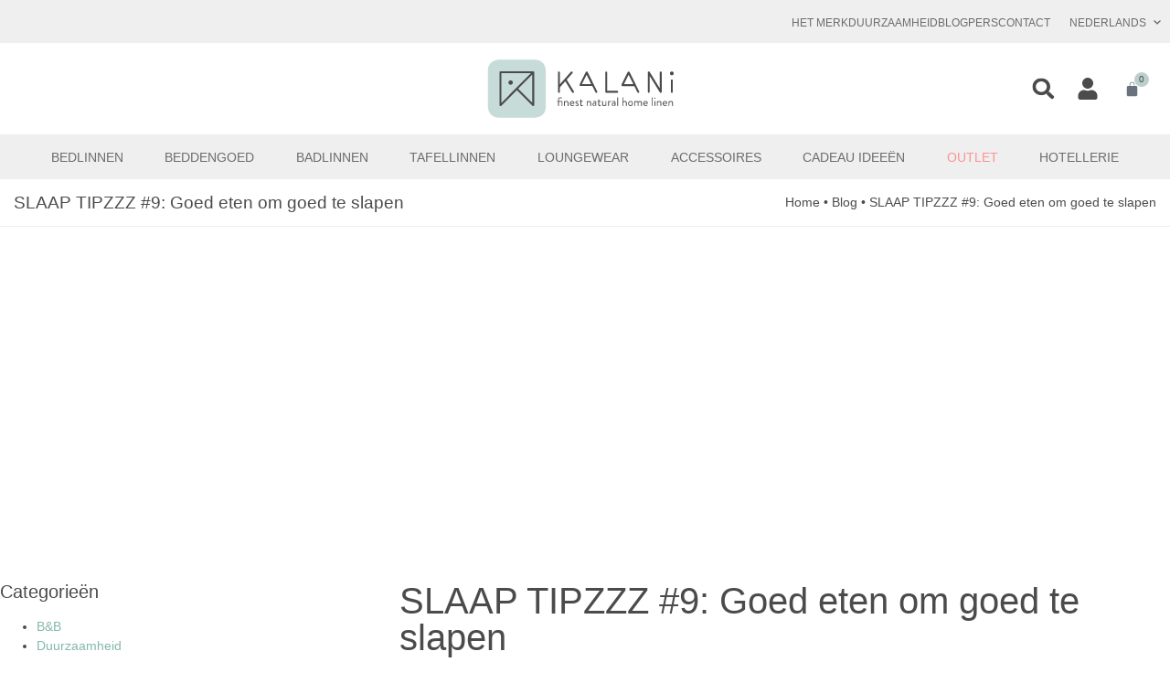

--- FILE ---
content_type: text/html; charset=UTF-8
request_url: https://www.kalani-home.com/nl/blog/slaap-tipzzz-9-goed-eten-om-goed-te-slapen/
body_size: 80493
content:
<!doctype html>
<html lang="nl-NL">
<head><meta charset="UTF-8"><script>if(navigator.userAgent.match(/MSIE|Internet Explorer/i)||navigator.userAgent.match(/Trident\/7\..*?rv:11/i)){var href=document.location.href;if(!href.match(/[?&]nowprocket/)){if(href.indexOf("?")==-1){if(href.indexOf("#")==-1){document.location.href=href+"?nowprocket=1"}else{document.location.href=href.replace("#","?nowprocket=1#")}}else{if(href.indexOf("#")==-1){document.location.href=href+"&nowprocket=1"}else{document.location.href=href.replace("#","&nowprocket=1#")}}}}</script><script>(()=>{class RocketLazyLoadScripts{constructor(){this.v="2.0.4",this.userEvents=["keydown","keyup","mousedown","mouseup","mousemove","mouseover","mouseout","touchmove","touchstart","touchend","touchcancel","wheel","click","dblclick","input"],this.attributeEvents=["onblur","onclick","oncontextmenu","ondblclick","onfocus","onmousedown","onmouseenter","onmouseleave","onmousemove","onmouseout","onmouseover","onmouseup","onmousewheel","onscroll","onsubmit"]}async t(){this.i(),this.o(),/iP(ad|hone)/.test(navigator.userAgent)&&this.h(),this.u(),this.l(this),this.m(),this.k(this),this.p(this),this._(),await Promise.all([this.R(),this.L()]),this.lastBreath=Date.now(),this.S(this),this.P(),this.D(),this.O(),this.M(),await this.C(this.delayedScripts.normal),await this.C(this.delayedScripts.defer),await this.C(this.delayedScripts.async),await this.T(),await this.F(),await this.j(),await this.A(),window.dispatchEvent(new Event("rocket-allScriptsLoaded")),this.everythingLoaded=!0,this.lastTouchEnd&&await new Promise(t=>setTimeout(t,500-Date.now()+this.lastTouchEnd)),this.I(),this.H(),this.U(),this.W()}i(){this.CSPIssue=sessionStorage.getItem("rocketCSPIssue"),document.addEventListener("securitypolicyviolation",t=>{this.CSPIssue||"script-src-elem"!==t.violatedDirective||"data"!==t.blockedURI||(this.CSPIssue=!0,sessionStorage.setItem("rocketCSPIssue",!0))},{isRocket:!0})}o(){window.addEventListener("pageshow",t=>{this.persisted=t.persisted,this.realWindowLoadedFired=!0},{isRocket:!0}),window.addEventListener("pagehide",()=>{this.onFirstUserAction=null},{isRocket:!0})}h(){let t;function e(e){t=e}window.addEventListener("touchstart",e,{isRocket:!0}),window.addEventListener("touchend",function i(o){o.changedTouches[0]&&t.changedTouches[0]&&Math.abs(o.changedTouches[0].pageX-t.changedTouches[0].pageX)<10&&Math.abs(o.changedTouches[0].pageY-t.changedTouches[0].pageY)<10&&o.timeStamp-t.timeStamp<200&&(window.removeEventListener("touchstart",e,{isRocket:!0}),window.removeEventListener("touchend",i,{isRocket:!0}),"INPUT"===o.target.tagName&&"text"===o.target.type||(o.target.dispatchEvent(new TouchEvent("touchend",{target:o.target,bubbles:!0})),o.target.dispatchEvent(new MouseEvent("mouseover",{target:o.target,bubbles:!0})),o.target.dispatchEvent(new PointerEvent("click",{target:o.target,bubbles:!0,cancelable:!0,detail:1,clientX:o.changedTouches[0].clientX,clientY:o.changedTouches[0].clientY})),event.preventDefault()))},{isRocket:!0})}q(t){this.userActionTriggered||("mousemove"!==t.type||this.firstMousemoveIgnored?"keyup"===t.type||"mouseover"===t.type||"mouseout"===t.type||(this.userActionTriggered=!0,this.onFirstUserAction&&this.onFirstUserAction()):this.firstMousemoveIgnored=!0),"click"===t.type&&t.preventDefault(),t.stopPropagation(),t.stopImmediatePropagation(),"touchstart"===this.lastEvent&&"touchend"===t.type&&(this.lastTouchEnd=Date.now()),"click"===t.type&&(this.lastTouchEnd=0),this.lastEvent=t.type,t.composedPath&&t.composedPath()[0].getRootNode()instanceof ShadowRoot&&(t.rocketTarget=t.composedPath()[0]),this.savedUserEvents.push(t)}u(){this.savedUserEvents=[],this.userEventHandler=this.q.bind(this),this.userEvents.forEach(t=>window.addEventListener(t,this.userEventHandler,{passive:!1,isRocket:!0})),document.addEventListener("visibilitychange",this.userEventHandler,{isRocket:!0})}U(){this.userEvents.forEach(t=>window.removeEventListener(t,this.userEventHandler,{passive:!1,isRocket:!0})),document.removeEventListener("visibilitychange",this.userEventHandler,{isRocket:!0}),this.savedUserEvents.forEach(t=>{(t.rocketTarget||t.target).dispatchEvent(new window[t.constructor.name](t.type,t))})}m(){const t="return false",e=Array.from(this.attributeEvents,t=>"data-rocket-"+t),i="["+this.attributeEvents.join("],[")+"]",o="[data-rocket-"+this.attributeEvents.join("],[data-rocket-")+"]",s=(e,i,o)=>{o&&o!==t&&(e.setAttribute("data-rocket-"+i,o),e["rocket"+i]=new Function("event",o),e.setAttribute(i,t))};new MutationObserver(t=>{for(const n of t)"attributes"===n.type&&(n.attributeName.startsWith("data-rocket-")||this.everythingLoaded?n.attributeName.startsWith("data-rocket-")&&this.everythingLoaded&&this.N(n.target,n.attributeName.substring(12)):s(n.target,n.attributeName,n.target.getAttribute(n.attributeName))),"childList"===n.type&&n.addedNodes.forEach(t=>{if(t.nodeType===Node.ELEMENT_NODE)if(this.everythingLoaded)for(const i of[t,...t.querySelectorAll(o)])for(const t of i.getAttributeNames())e.includes(t)&&this.N(i,t.substring(12));else for(const e of[t,...t.querySelectorAll(i)])for(const t of e.getAttributeNames())this.attributeEvents.includes(t)&&s(e,t,e.getAttribute(t))})}).observe(document,{subtree:!0,childList:!0,attributeFilter:[...this.attributeEvents,...e]})}I(){this.attributeEvents.forEach(t=>{document.querySelectorAll("[data-rocket-"+t+"]").forEach(e=>{this.N(e,t)})})}N(t,e){const i=t.getAttribute("data-rocket-"+e);i&&(t.setAttribute(e,i),t.removeAttribute("data-rocket-"+e))}k(t){Object.defineProperty(HTMLElement.prototype,"onclick",{get(){return this.rocketonclick||null},set(e){this.rocketonclick=e,this.setAttribute(t.everythingLoaded?"onclick":"data-rocket-onclick","this.rocketonclick(event)")}})}S(t){function e(e,i){let o=e[i];e[i]=null,Object.defineProperty(e,i,{get:()=>o,set(s){t.everythingLoaded?o=s:e["rocket"+i]=o=s}})}e(document,"onreadystatechange"),e(window,"onload"),e(window,"onpageshow");try{Object.defineProperty(document,"readyState",{get:()=>t.rocketReadyState,set(e){t.rocketReadyState=e},configurable:!0}),document.readyState="loading"}catch(t){console.log("WPRocket DJE readyState conflict, bypassing")}}l(t){this.originalAddEventListener=EventTarget.prototype.addEventListener,this.originalRemoveEventListener=EventTarget.prototype.removeEventListener,this.savedEventListeners=[],EventTarget.prototype.addEventListener=function(e,i,o){o&&o.isRocket||!t.B(e,this)&&!t.userEvents.includes(e)||t.B(e,this)&&!t.userActionTriggered||e.startsWith("rocket-")||t.everythingLoaded?t.originalAddEventListener.call(this,e,i,o):(t.savedEventListeners.push({target:this,remove:!1,type:e,func:i,options:o}),"mouseenter"!==e&&"mouseleave"!==e||t.originalAddEventListener.call(this,e,t.savedUserEvents.push,o))},EventTarget.prototype.removeEventListener=function(e,i,o){o&&o.isRocket||!t.B(e,this)&&!t.userEvents.includes(e)||t.B(e,this)&&!t.userActionTriggered||e.startsWith("rocket-")||t.everythingLoaded?t.originalRemoveEventListener.call(this,e,i,o):t.savedEventListeners.push({target:this,remove:!0,type:e,func:i,options:o})}}J(t,e){this.savedEventListeners=this.savedEventListeners.filter(i=>{let o=i.type,s=i.target||window;return e!==o||t!==s||(this.B(o,s)&&(i.type="rocket-"+o),this.$(i),!1)})}H(){EventTarget.prototype.addEventListener=this.originalAddEventListener,EventTarget.prototype.removeEventListener=this.originalRemoveEventListener,this.savedEventListeners.forEach(t=>this.$(t))}$(t){t.remove?this.originalRemoveEventListener.call(t.target,t.type,t.func,t.options):this.originalAddEventListener.call(t.target,t.type,t.func,t.options)}p(t){let e;function i(e){return t.everythingLoaded?e:e.split(" ").map(t=>"load"===t||t.startsWith("load.")?"rocket-jquery-load":t).join(" ")}function o(o){function s(e){const s=o.fn[e];o.fn[e]=o.fn.init.prototype[e]=function(){return this[0]===window&&t.userActionTriggered&&("string"==typeof arguments[0]||arguments[0]instanceof String?arguments[0]=i(arguments[0]):"object"==typeof arguments[0]&&Object.keys(arguments[0]).forEach(t=>{const e=arguments[0][t];delete arguments[0][t],arguments[0][i(t)]=e})),s.apply(this,arguments),this}}if(o&&o.fn&&!t.allJQueries.includes(o)){const e={DOMContentLoaded:[],"rocket-DOMContentLoaded":[]};for(const t in e)document.addEventListener(t,()=>{e[t].forEach(t=>t())},{isRocket:!0});o.fn.ready=o.fn.init.prototype.ready=function(i){function s(){parseInt(o.fn.jquery)>2?setTimeout(()=>i.bind(document)(o)):i.bind(document)(o)}return"function"==typeof i&&(t.realDomReadyFired?!t.userActionTriggered||t.fauxDomReadyFired?s():e["rocket-DOMContentLoaded"].push(s):e.DOMContentLoaded.push(s)),o([])},s("on"),s("one"),s("off"),t.allJQueries.push(o)}e=o}t.allJQueries=[],o(window.jQuery),Object.defineProperty(window,"jQuery",{get:()=>e,set(t){o(t)}})}P(){const t=new Map;document.write=document.writeln=function(e){const i=document.currentScript,o=document.createRange(),s=i.parentElement;let n=t.get(i);void 0===n&&(n=i.nextSibling,t.set(i,n));const c=document.createDocumentFragment();o.setStart(c,0),c.appendChild(o.createContextualFragment(e)),s.insertBefore(c,n)}}async R(){return new Promise(t=>{this.userActionTriggered?t():this.onFirstUserAction=t})}async L(){return new Promise(t=>{document.addEventListener("DOMContentLoaded",()=>{this.realDomReadyFired=!0,t()},{isRocket:!0})})}async j(){return this.realWindowLoadedFired?Promise.resolve():new Promise(t=>{window.addEventListener("load",t,{isRocket:!0})})}M(){this.pendingScripts=[];this.scriptsMutationObserver=new MutationObserver(t=>{for(const e of t)e.addedNodes.forEach(t=>{"SCRIPT"!==t.tagName||t.noModule||t.isWPRocket||this.pendingScripts.push({script:t,promise:new Promise(e=>{const i=()=>{const i=this.pendingScripts.findIndex(e=>e.script===t);i>=0&&this.pendingScripts.splice(i,1),e()};t.addEventListener("load",i,{isRocket:!0}),t.addEventListener("error",i,{isRocket:!0}),setTimeout(i,1e3)})})})}),this.scriptsMutationObserver.observe(document,{childList:!0,subtree:!0})}async F(){await this.X(),this.pendingScripts.length?(await this.pendingScripts[0].promise,await this.F()):this.scriptsMutationObserver.disconnect()}D(){this.delayedScripts={normal:[],async:[],defer:[]},document.querySelectorAll("script[type$=rocketlazyloadscript]").forEach(t=>{t.hasAttribute("data-rocket-src")?t.hasAttribute("async")&&!1!==t.async?this.delayedScripts.async.push(t):t.hasAttribute("defer")&&!1!==t.defer||"module"===t.getAttribute("data-rocket-type")?this.delayedScripts.defer.push(t):this.delayedScripts.normal.push(t):this.delayedScripts.normal.push(t)})}async _(){await this.L();let t=[];document.querySelectorAll("script[type$=rocketlazyloadscript][data-rocket-src]").forEach(e=>{let i=e.getAttribute("data-rocket-src");if(i&&!i.startsWith("data:")){i.startsWith("//")&&(i=location.protocol+i);try{const o=new URL(i).origin;o!==location.origin&&t.push({src:o,crossOrigin:e.crossOrigin||"module"===e.getAttribute("data-rocket-type")})}catch(t){}}}),t=[...new Map(t.map(t=>[JSON.stringify(t),t])).values()],this.Y(t,"preconnect")}async G(t){if(await this.K(),!0!==t.noModule||!("noModule"in HTMLScriptElement.prototype))return new Promise(e=>{let i;function o(){(i||t).setAttribute("data-rocket-status","executed"),e()}try{if(navigator.userAgent.includes("Firefox/")||""===navigator.vendor||this.CSPIssue)i=document.createElement("script"),[...t.attributes].forEach(t=>{let e=t.nodeName;"type"!==e&&("data-rocket-type"===e&&(e="type"),"data-rocket-src"===e&&(e="src"),i.setAttribute(e,t.nodeValue))}),t.text&&(i.text=t.text),t.nonce&&(i.nonce=t.nonce),i.hasAttribute("src")?(i.addEventListener("load",o,{isRocket:!0}),i.addEventListener("error",()=>{i.setAttribute("data-rocket-status","failed-network"),e()},{isRocket:!0}),setTimeout(()=>{i.isConnected||e()},1)):(i.text=t.text,o()),i.isWPRocket=!0,t.parentNode.replaceChild(i,t);else{const i=t.getAttribute("data-rocket-type"),s=t.getAttribute("data-rocket-src");i?(t.type=i,t.removeAttribute("data-rocket-type")):t.removeAttribute("type"),t.addEventListener("load",o,{isRocket:!0}),t.addEventListener("error",i=>{this.CSPIssue&&i.target.src.startsWith("data:")?(console.log("WPRocket: CSP fallback activated"),t.removeAttribute("src"),this.G(t).then(e)):(t.setAttribute("data-rocket-status","failed-network"),e())},{isRocket:!0}),s?(t.fetchPriority="high",t.removeAttribute("data-rocket-src"),t.src=s):t.src="data:text/javascript;base64,"+window.btoa(unescape(encodeURIComponent(t.text)))}}catch(i){t.setAttribute("data-rocket-status","failed-transform"),e()}});t.setAttribute("data-rocket-status","skipped")}async C(t){const e=t.shift();return e?(e.isConnected&&await this.G(e),this.C(t)):Promise.resolve()}O(){this.Y([...this.delayedScripts.normal,...this.delayedScripts.defer,...this.delayedScripts.async],"preload")}Y(t,e){this.trash=this.trash||[];let i=!0;var o=document.createDocumentFragment();t.forEach(t=>{const s=t.getAttribute&&t.getAttribute("data-rocket-src")||t.src;if(s&&!s.startsWith("data:")){const n=document.createElement("link");n.href=s,n.rel=e,"preconnect"!==e&&(n.as="script",n.fetchPriority=i?"high":"low"),t.getAttribute&&"module"===t.getAttribute("data-rocket-type")&&(n.crossOrigin=!0),t.crossOrigin&&(n.crossOrigin=t.crossOrigin),t.integrity&&(n.integrity=t.integrity),t.nonce&&(n.nonce=t.nonce),o.appendChild(n),this.trash.push(n),i=!1}}),document.head.appendChild(o)}W(){this.trash.forEach(t=>t.remove())}async T(){try{document.readyState="interactive"}catch(t){}this.fauxDomReadyFired=!0;try{await this.K(),this.J(document,"readystatechange"),document.dispatchEvent(new Event("rocket-readystatechange")),await this.K(),document.rocketonreadystatechange&&document.rocketonreadystatechange(),await this.K(),this.J(document,"DOMContentLoaded"),document.dispatchEvent(new Event("rocket-DOMContentLoaded")),await this.K(),this.J(window,"DOMContentLoaded"),window.dispatchEvent(new Event("rocket-DOMContentLoaded"))}catch(t){console.error(t)}}async A(){try{document.readyState="complete"}catch(t){}try{await this.K(),this.J(document,"readystatechange"),document.dispatchEvent(new Event("rocket-readystatechange")),await this.K(),document.rocketonreadystatechange&&document.rocketonreadystatechange(),await this.K(),this.J(window,"load"),window.dispatchEvent(new Event("rocket-load")),await this.K(),window.rocketonload&&window.rocketonload(),await this.K(),this.allJQueries.forEach(t=>t(window).trigger("rocket-jquery-load")),await this.K(),this.J(window,"pageshow");const t=new Event("rocket-pageshow");t.persisted=this.persisted,window.dispatchEvent(t),await this.K(),window.rocketonpageshow&&window.rocketonpageshow({persisted:this.persisted})}catch(t){console.error(t)}}async K(){Date.now()-this.lastBreath>45&&(await this.X(),this.lastBreath=Date.now())}async X(){return document.hidden?new Promise(t=>setTimeout(t)):new Promise(t=>requestAnimationFrame(t))}B(t,e){return e===document&&"readystatechange"===t||(e===document&&"DOMContentLoaded"===t||(e===window&&"DOMContentLoaded"===t||(e===window&&"load"===t||e===window&&"pageshow"===t)))}static run(){(new RocketLazyLoadScripts).t()}}RocketLazyLoadScripts.run()})();</script>
	
	<meta name="viewport" content="width=device-width, initial-scale=1">
	<link rel="profile" href="https://gmpg.org/xfn/11">
	<meta name='robots' content='index, follow, max-image-preview:large, max-snippet:-1, max-video-preview:-1' />

	<!-- This site is optimized with the Yoast SEO Premium plugin v26.3 (Yoast SEO v26.8) - https://yoast.com/product/yoast-seo-premium-wordpress/ -->
	<title>Goed eten om goed te slapen: onze tips om heerlijk te dromen.</title>
	<meta name="description" content="Krijg je geen goede nachtrust na het eten? Goed eten om goed te slapen: onze tips om heelijk te dromen. Zoete dromen gegarandeerd!" />
	<link rel="canonical" href="https://www.kalani-home.com/nl/blog/slaap-tipzzz-9-goed-eten-om-goed-te-slapen/" />
	<meta property="og:locale" content="nl_NL" />
	<meta property="og:type" content="article" />
	<meta property="og:title" content="Goed eten om goed te slapen" />
	<meta property="og:description" content="Krijg je geen goede nachtrust na het eten? Goed eten om goed te slapen: onze tips om heelijk te dromen. Zoete dromen gegarandeerd!" />
	<meta property="og:url" content="https://www.kalani-home.com/nl/blog/slaap-tipzzz-9-goed-eten-om-goed-te-slapen/" />
	<meta property="og:site_name" content="Kalani" />
	<meta property="article:publisher" content="https://www.facebook.com/KALANIbedding" />
	<meta property="article:published_time" content="2020-08-12T08:33:03+00:00" />
	<meta property="article:modified_time" content="2022-12-12T16:21:10+00:00" />
	<meta property="og:image" content="https://cdn.kalani-home.com/wp-content/uploads/Kalani_834.jpg" />
	<meta name="author" content="Audrey" />
	<script type="application/ld+json" class="yoast-schema-graph">{"@context":"https://schema.org","@graph":[{"@type":"Article","@id":"https://www.kalani-home.com/nl/blog/slaap-tipzzz-9-goed-eten-om-goed-te-slapen/#article","isPartOf":{"@id":"https://www.kalani-home.com/nl/blog/slaap-tipzzz-9-goed-eten-om-goed-te-slapen/"},"author":{"name":"Audrey","@id":"https://www.kalani-home.com/nl/#/schema/person/84fe2e8e041e096c80f9dc6a4c75c98a"},"headline":"SLAAP TIPZZZ #9: Goed eten om goed te slapen","datePublished":"2020-08-12T08:33:03+00:00","dateModified":"2022-12-12T16:21:10+00:00","mainEntityOfPage":{"@id":"https://www.kalani-home.com/nl/blog/slaap-tipzzz-9-goed-eten-om-goed-te-slapen/"},"wordCount":478,"publisher":{"@id":"https://www.kalani-home.com/nl/#organization"},"image":{"@id":"https://www.kalani-home.com/nl/blog/slaap-tipzzz-9-goed-eten-om-goed-te-slapen/#primaryimage"},"thumbnailUrl":"https://cdn.kalani-home.com/wp-content/uploads/Kalani_834.jpg","keywords":["Gezondheid","Slaap"],"articleSection":["Slaap tipzzz","Welzijn"],"inLanguage":"nl-NL"},{"@type":"WebPage","@id":"https://www.kalani-home.com/nl/blog/slaap-tipzzz-9-goed-eten-om-goed-te-slapen/","url":"https://www.kalani-home.com/nl/blog/slaap-tipzzz-9-goed-eten-om-goed-te-slapen/","name":"Goed eten om goed te slapen: onze tips om heerlijk te dromen.","isPartOf":{"@id":"https://www.kalani-home.com/nl/#website"},"primaryImageOfPage":{"@id":"https://www.kalani-home.com/nl/blog/slaap-tipzzz-9-goed-eten-om-goed-te-slapen/#primaryimage"},"image":{"@id":"https://www.kalani-home.com/nl/blog/slaap-tipzzz-9-goed-eten-om-goed-te-slapen/#primaryimage"},"thumbnailUrl":"https://cdn.kalani-home.com/wp-content/uploads/Kalani_834.jpg","datePublished":"2020-08-12T08:33:03+00:00","dateModified":"2022-12-12T16:21:10+00:00","description":"Krijg je geen goede nachtrust na het eten? Goed eten om goed te slapen: onze tips om heelijk te dromen. Zoete dromen gegarandeerd!","breadcrumb":{"@id":"https://www.kalani-home.com/nl/blog/slaap-tipzzz-9-goed-eten-om-goed-te-slapen/#breadcrumb"},"inLanguage":"nl-NL","potentialAction":[{"@type":"ReadAction","target":["https://www.kalani-home.com/nl/blog/slaap-tipzzz-9-goed-eten-om-goed-te-slapen/"]}]},{"@type":"ImageObject","inLanguage":"nl-NL","@id":"https://www.kalani-home.com/nl/blog/slaap-tipzzz-9-goed-eten-om-goed-te-slapen/#primaryimage","url":"https://cdn.kalani-home.com/wp-content/uploads/Kalani_834.jpg","contentUrl":"https://cdn.kalani-home.com/wp-content/uploads/Kalani_834.jpg","width":2560,"height":1707,"caption":"SLAAP TIPZZZ #9: Goed eten om goed te slapen"},{"@type":"BreadcrumbList","@id":"https://www.kalani-home.com/nl/blog/slaap-tipzzz-9-goed-eten-om-goed-te-slapen/#breadcrumb","itemListElement":[{"@type":"ListItem","position":1,"name":"Home","item":"https://www.kalani-home.com/nl/"},{"@type":"ListItem","position":2,"name":"Blog","item":"https://www.kalani-home.com/nl/blog/"},{"@type":"ListItem","position":3,"name":"SLAAP TIPZZZ #9: Goed eten om goed te slapen"}]},{"@type":"WebSite","@id":"https://www.kalani-home.com/nl/#website","url":"https://www.kalani-home.com/nl/","name":"Kalani","description":"Finest natural home linen","publisher":{"@id":"https://www.kalani-home.com/nl/#organization"},"potentialAction":[{"@type":"SearchAction","target":{"@type":"EntryPoint","urlTemplate":"https://www.kalani-home.com/nl/?s={search_term_string}"},"query-input":{"@type":"PropertyValueSpecification","valueRequired":true,"valueName":"search_term_string"}}],"inLanguage":"nl-NL"},{"@type":"Organization","@id":"https://www.kalani-home.com/nl/#organization","name":"Kalani","url":"https://www.kalani-home.com/nl/","logo":{"@type":"ImageObject","inLanguage":"nl-NL","@id":"https://www.kalani-home.com/nl/#/schema/logo/image/","url":"https://www.kalani-home.com/wp-content/uploads/kalani-app-icon-512x512.png","contentUrl":"https://www.kalani-home.com/wp-content/uploads/kalani-app-icon-512x512.png","width":512,"height":512,"caption":"Kalani"},"image":{"@id":"https://www.kalani-home.com/nl/#/schema/logo/image/"},"sameAs":["https://www.facebook.com/KALANIbedding","https://www.instagram.com/kalanihome/","https://www.linkedin.com/company/kalani-home","https://www.pinterest.com/kalanihome/","https://www.youtube.com/channel/UCDbv90PT7B6CpV3jE8SJdIw"]},{"@type":"Person","@id":"https://www.kalani-home.com/nl/#/schema/person/84fe2e8e041e096c80f9dc6a4c75c98a","name":"Audrey","sameAs":["https://www.twoofakind.agency"]}]}</script>
	<!-- / Yoast SEO Premium plugin. -->


<link rel='dns-prefetch' href='//www.kalani-home.com' />
<link rel='dns-prefetch' href='//static.klaviyo.com' />
<link rel='dns-prefetch' href='//gsstatic.greenstory.ca' />
<link rel='dns-prefetch' href='//cdn.kalani-home.com' />

<link href='https://cdn.kalani-home.com' rel='preconnect' />
<link rel="alternate" type="application/rss+xml" title="Kalani &raquo; feed" href="https://www.kalani-home.com/nl/feed/" />
<link rel="alternate" type="application/rss+xml" title="Kalani &raquo; reacties feed" href="https://www.kalani-home.com/nl/comments/feed/" />
<style id='wp-img-auto-sizes-contain-inline-css'>
img:is([sizes=auto i],[sizes^="auto," i]){contain-intrinsic-size:3000px 1500px}
/*# sourceURL=wp-img-auto-sizes-contain-inline-css */
</style>
<link data-minify="1" rel='stylesheet' id='acfwf-wc-cart-block-integration-css' href='https://cdn.kalani-home.com/wp-content/cache/min/1/wp-content/plugins/advanced-coupons-for-woocommerce-free/dist/assets/index-467dde24.css?ver=1769889100' media='all' />
<link data-minify="1" rel='stylesheet' id='acfwf-wc-checkout-block-integration-css' href='https://cdn.kalani-home.com/wp-content/cache/min/1/wp-content/plugins/advanced-coupons-for-woocommerce-free/dist/assets/index-2a7d8588.css?ver=1769889100' media='all' />
<link data-minify="1" rel='stylesheet' id='ptwoo-shop-as-client-pro-block-css' href='https://cdn.kalani-home.com/wp-content/cache/min/1/wp-content/plugins/shop-as-client-pro/build/style-shop-as-client-pro.css?ver=1769889100' media='all' />
<style id='wp-emoji-styles-inline-css'>

	img.wp-smiley, img.emoji {
		display: inline !important;
		border: none !important;
		box-shadow: none !important;
		height: 1em !important;
		width: 1em !important;
		margin: 0 0.07em !important;
		vertical-align: -0.1em !important;
		background: none !important;
		padding: 0 !important;
	}
/*# sourceURL=wp-emoji-styles-inline-css */
</style>
<link rel='stylesheet' id='wp-block-library-css' href='https://cdn.kalani-home.com/wp-includes/css/dist/block-library/style.min.css?ver=6.9' media='all' />
<link data-minify="1" rel='stylesheet' id='acfw-blocks-frontend-css' href='https://cdn.kalani-home.com/wp-content/cache/min/1/wp-content/plugins/advanced-coupons-for-woocommerce-free/css/acfw-blocks-frontend.css?ver=1769889100' media='all' />
<link data-minify="1" rel='stylesheet' id='ion.range-slider-css' href='https://cdn.kalani-home.com/wp-content/cache/min/1/wp-content/plugins/yith-woocommerce-ajax-product-filter-premium/assets/css/ion.range-slider.css?ver=1769889100' media='all' />
<link data-minify="1" rel='stylesheet' id='yith-wcan-shortcodes-css' href='https://cdn.kalani-home.com/wp-content/cache/background-css/1/cdn.kalani-home.com/wp-content/cache/min/1/wp-content/plugins/yith-woocommerce-ajax-product-filter-premium/assets/css/shortcodes.css?ver=1769889100&wpr_t=1769894423' media='all' />
<style id='yith-wcan-shortcodes-inline-css'>
:root{
	--yith-wcan-filters_colors_titles: rgb(75,75,75);
	--yith-wcan-filters_colors_background: #FFFFFF;
	--yith-wcan-filters_colors_accent: rgb(75,75,75);
	--yith-wcan-filters_colors_accent_r: 75;
	--yith-wcan-filters_colors_accent_g: 75;
	--yith-wcan-filters_colors_accent_b: 75;
	--yith-wcan-color_swatches_border_radius: 5px;
	--yith-wcan-color_swatches_size: 30px;
	--yith-wcan-labels_style_background: #FFFFFF;
	--yith-wcan-labels_style_background_hover: rgb(75,75,75);
	--yith-wcan-labels_style_background_active: rgb(199,220,217);
	--yith-wcan-labels_style_text: rgb(75,75,75);
	--yith-wcan-labels_style_text_hover: #FFFFFF;
	--yith-wcan-labels_style_text_active: #FFFFFF;
	--yith-wcan-anchors_style_text: #434343;
	--yith-wcan-anchors_style_text_hover: rgb(199,220,217);
	--yith-wcan-anchors_style_text_active: rgb(199,220,217);
}
/*# sourceURL=yith-wcan-shortcodes-inline-css */
</style>
<link data-minify="1" rel='stylesheet' id='pwgc-wc-blocks-style-css' href='https://cdn.kalani-home.com/wp-content/cache/min/1/wp-content/plugins/pw-gift-cards/assets/css/blocks.css?ver=1769889100' media='all' />
<style id='global-styles-inline-css'>
:root{--wp--preset--aspect-ratio--square: 1;--wp--preset--aspect-ratio--4-3: 4/3;--wp--preset--aspect-ratio--3-4: 3/4;--wp--preset--aspect-ratio--3-2: 3/2;--wp--preset--aspect-ratio--2-3: 2/3;--wp--preset--aspect-ratio--16-9: 16/9;--wp--preset--aspect-ratio--9-16: 9/16;--wp--preset--color--black: #000000;--wp--preset--color--cyan-bluish-gray: #abb8c3;--wp--preset--color--white: #ffffff;--wp--preset--color--pale-pink: #f78da7;--wp--preset--color--vivid-red: #cf2e2e;--wp--preset--color--luminous-vivid-orange: #ff6900;--wp--preset--color--luminous-vivid-amber: #fcb900;--wp--preset--color--light-green-cyan: #7bdcb5;--wp--preset--color--vivid-green-cyan: #00d084;--wp--preset--color--pale-cyan-blue: #8ed1fc;--wp--preset--color--vivid-cyan-blue: #0693e3;--wp--preset--color--vivid-purple: #9b51e0;--wp--preset--gradient--vivid-cyan-blue-to-vivid-purple: linear-gradient(135deg,rgb(6,147,227) 0%,rgb(155,81,224) 100%);--wp--preset--gradient--light-green-cyan-to-vivid-green-cyan: linear-gradient(135deg,rgb(122,220,180) 0%,rgb(0,208,130) 100%);--wp--preset--gradient--luminous-vivid-amber-to-luminous-vivid-orange: linear-gradient(135deg,rgb(252,185,0) 0%,rgb(255,105,0) 100%);--wp--preset--gradient--luminous-vivid-orange-to-vivid-red: linear-gradient(135deg,rgb(255,105,0) 0%,rgb(207,46,46) 100%);--wp--preset--gradient--very-light-gray-to-cyan-bluish-gray: linear-gradient(135deg,rgb(238,238,238) 0%,rgb(169,184,195) 100%);--wp--preset--gradient--cool-to-warm-spectrum: linear-gradient(135deg,rgb(74,234,220) 0%,rgb(151,120,209) 20%,rgb(207,42,186) 40%,rgb(238,44,130) 60%,rgb(251,105,98) 80%,rgb(254,248,76) 100%);--wp--preset--gradient--blush-light-purple: linear-gradient(135deg,rgb(255,206,236) 0%,rgb(152,150,240) 100%);--wp--preset--gradient--blush-bordeaux: linear-gradient(135deg,rgb(254,205,165) 0%,rgb(254,45,45) 50%,rgb(107,0,62) 100%);--wp--preset--gradient--luminous-dusk: linear-gradient(135deg,rgb(255,203,112) 0%,rgb(199,81,192) 50%,rgb(65,88,208) 100%);--wp--preset--gradient--pale-ocean: linear-gradient(135deg,rgb(255,245,203) 0%,rgb(182,227,212) 50%,rgb(51,167,181) 100%);--wp--preset--gradient--electric-grass: linear-gradient(135deg,rgb(202,248,128) 0%,rgb(113,206,126) 100%);--wp--preset--gradient--midnight: linear-gradient(135deg,rgb(2,3,129) 0%,rgb(40,116,252) 100%);--wp--preset--font-size--small: 13px;--wp--preset--font-size--medium: 20px;--wp--preset--font-size--large: 36px;--wp--preset--font-size--x-large: 42px;--wp--preset--spacing--20: 0.44rem;--wp--preset--spacing--30: 0.67rem;--wp--preset--spacing--40: 1rem;--wp--preset--spacing--50: 1.5rem;--wp--preset--spacing--60: 2.25rem;--wp--preset--spacing--70: 3.38rem;--wp--preset--spacing--80: 5.06rem;--wp--preset--shadow--natural: 6px 6px 9px rgba(0, 0, 0, 0.2);--wp--preset--shadow--deep: 12px 12px 50px rgba(0, 0, 0, 0.4);--wp--preset--shadow--sharp: 6px 6px 0px rgba(0, 0, 0, 0.2);--wp--preset--shadow--outlined: 6px 6px 0px -3px rgb(255, 255, 255), 6px 6px rgb(0, 0, 0);--wp--preset--shadow--crisp: 6px 6px 0px rgb(0, 0, 0);}:root { --wp--style--global--content-size: 800px;--wp--style--global--wide-size: 1200px; }:where(body) { margin: 0; }.wp-site-blocks > .alignleft { float: left; margin-right: 2em; }.wp-site-blocks > .alignright { float: right; margin-left: 2em; }.wp-site-blocks > .aligncenter { justify-content: center; margin-left: auto; margin-right: auto; }:where(.wp-site-blocks) > * { margin-block-start: 24px; margin-block-end: 0; }:where(.wp-site-blocks) > :first-child { margin-block-start: 0; }:where(.wp-site-blocks) > :last-child { margin-block-end: 0; }:root { --wp--style--block-gap: 24px; }:root :where(.is-layout-flow) > :first-child{margin-block-start: 0;}:root :where(.is-layout-flow) > :last-child{margin-block-end: 0;}:root :where(.is-layout-flow) > *{margin-block-start: 24px;margin-block-end: 0;}:root :where(.is-layout-constrained) > :first-child{margin-block-start: 0;}:root :where(.is-layout-constrained) > :last-child{margin-block-end: 0;}:root :where(.is-layout-constrained) > *{margin-block-start: 24px;margin-block-end: 0;}:root :where(.is-layout-flex){gap: 24px;}:root :where(.is-layout-grid){gap: 24px;}.is-layout-flow > .alignleft{float: left;margin-inline-start: 0;margin-inline-end: 2em;}.is-layout-flow > .alignright{float: right;margin-inline-start: 2em;margin-inline-end: 0;}.is-layout-flow > .aligncenter{margin-left: auto !important;margin-right: auto !important;}.is-layout-constrained > .alignleft{float: left;margin-inline-start: 0;margin-inline-end: 2em;}.is-layout-constrained > .alignright{float: right;margin-inline-start: 2em;margin-inline-end: 0;}.is-layout-constrained > .aligncenter{margin-left: auto !important;margin-right: auto !important;}.is-layout-constrained > :where(:not(.alignleft):not(.alignright):not(.alignfull)){max-width: var(--wp--style--global--content-size);margin-left: auto !important;margin-right: auto !important;}.is-layout-constrained > .alignwide{max-width: var(--wp--style--global--wide-size);}body .is-layout-flex{display: flex;}.is-layout-flex{flex-wrap: wrap;align-items: center;}.is-layout-flex > :is(*, div){margin: 0;}body .is-layout-grid{display: grid;}.is-layout-grid > :is(*, div){margin: 0;}body{padding-top: 0px;padding-right: 0px;padding-bottom: 0px;padding-left: 0px;}a:where(:not(.wp-element-button)){text-decoration: underline;}:root :where(.wp-element-button, .wp-block-button__link){background-color: #32373c;border-width: 0;color: #fff;font-family: inherit;font-size: inherit;font-style: inherit;font-weight: inherit;letter-spacing: inherit;line-height: inherit;padding-top: calc(0.667em + 2px);padding-right: calc(1.333em + 2px);padding-bottom: calc(0.667em + 2px);padding-left: calc(1.333em + 2px);text-decoration: none;text-transform: inherit;}.has-black-color{color: var(--wp--preset--color--black) !important;}.has-cyan-bluish-gray-color{color: var(--wp--preset--color--cyan-bluish-gray) !important;}.has-white-color{color: var(--wp--preset--color--white) !important;}.has-pale-pink-color{color: var(--wp--preset--color--pale-pink) !important;}.has-vivid-red-color{color: var(--wp--preset--color--vivid-red) !important;}.has-luminous-vivid-orange-color{color: var(--wp--preset--color--luminous-vivid-orange) !important;}.has-luminous-vivid-amber-color{color: var(--wp--preset--color--luminous-vivid-amber) !important;}.has-light-green-cyan-color{color: var(--wp--preset--color--light-green-cyan) !important;}.has-vivid-green-cyan-color{color: var(--wp--preset--color--vivid-green-cyan) !important;}.has-pale-cyan-blue-color{color: var(--wp--preset--color--pale-cyan-blue) !important;}.has-vivid-cyan-blue-color{color: var(--wp--preset--color--vivid-cyan-blue) !important;}.has-vivid-purple-color{color: var(--wp--preset--color--vivid-purple) !important;}.has-black-background-color{background-color: var(--wp--preset--color--black) !important;}.has-cyan-bluish-gray-background-color{background-color: var(--wp--preset--color--cyan-bluish-gray) !important;}.has-white-background-color{background-color: var(--wp--preset--color--white) !important;}.has-pale-pink-background-color{background-color: var(--wp--preset--color--pale-pink) !important;}.has-vivid-red-background-color{background-color: var(--wp--preset--color--vivid-red) !important;}.has-luminous-vivid-orange-background-color{background-color: var(--wp--preset--color--luminous-vivid-orange) !important;}.has-luminous-vivid-amber-background-color{background-color: var(--wp--preset--color--luminous-vivid-amber) !important;}.has-light-green-cyan-background-color{background-color: var(--wp--preset--color--light-green-cyan) !important;}.has-vivid-green-cyan-background-color{background-color: var(--wp--preset--color--vivid-green-cyan) !important;}.has-pale-cyan-blue-background-color{background-color: var(--wp--preset--color--pale-cyan-blue) !important;}.has-vivid-cyan-blue-background-color{background-color: var(--wp--preset--color--vivid-cyan-blue) !important;}.has-vivid-purple-background-color{background-color: var(--wp--preset--color--vivid-purple) !important;}.has-black-border-color{border-color: var(--wp--preset--color--black) !important;}.has-cyan-bluish-gray-border-color{border-color: var(--wp--preset--color--cyan-bluish-gray) !important;}.has-white-border-color{border-color: var(--wp--preset--color--white) !important;}.has-pale-pink-border-color{border-color: var(--wp--preset--color--pale-pink) !important;}.has-vivid-red-border-color{border-color: var(--wp--preset--color--vivid-red) !important;}.has-luminous-vivid-orange-border-color{border-color: var(--wp--preset--color--luminous-vivid-orange) !important;}.has-luminous-vivid-amber-border-color{border-color: var(--wp--preset--color--luminous-vivid-amber) !important;}.has-light-green-cyan-border-color{border-color: var(--wp--preset--color--light-green-cyan) !important;}.has-vivid-green-cyan-border-color{border-color: var(--wp--preset--color--vivid-green-cyan) !important;}.has-pale-cyan-blue-border-color{border-color: var(--wp--preset--color--pale-cyan-blue) !important;}.has-vivid-cyan-blue-border-color{border-color: var(--wp--preset--color--vivid-cyan-blue) !important;}.has-vivid-purple-border-color{border-color: var(--wp--preset--color--vivid-purple) !important;}.has-vivid-cyan-blue-to-vivid-purple-gradient-background{background: var(--wp--preset--gradient--vivid-cyan-blue-to-vivid-purple) !important;}.has-light-green-cyan-to-vivid-green-cyan-gradient-background{background: var(--wp--preset--gradient--light-green-cyan-to-vivid-green-cyan) !important;}.has-luminous-vivid-amber-to-luminous-vivid-orange-gradient-background{background: var(--wp--preset--gradient--luminous-vivid-amber-to-luminous-vivid-orange) !important;}.has-luminous-vivid-orange-to-vivid-red-gradient-background{background: var(--wp--preset--gradient--luminous-vivid-orange-to-vivid-red) !important;}.has-very-light-gray-to-cyan-bluish-gray-gradient-background{background: var(--wp--preset--gradient--very-light-gray-to-cyan-bluish-gray) !important;}.has-cool-to-warm-spectrum-gradient-background{background: var(--wp--preset--gradient--cool-to-warm-spectrum) !important;}.has-blush-light-purple-gradient-background{background: var(--wp--preset--gradient--blush-light-purple) !important;}.has-blush-bordeaux-gradient-background{background: var(--wp--preset--gradient--blush-bordeaux) !important;}.has-luminous-dusk-gradient-background{background: var(--wp--preset--gradient--luminous-dusk) !important;}.has-pale-ocean-gradient-background{background: var(--wp--preset--gradient--pale-ocean) !important;}.has-electric-grass-gradient-background{background: var(--wp--preset--gradient--electric-grass) !important;}.has-midnight-gradient-background{background: var(--wp--preset--gradient--midnight) !important;}.has-small-font-size{font-size: var(--wp--preset--font-size--small) !important;}.has-medium-font-size{font-size: var(--wp--preset--font-size--medium) !important;}.has-large-font-size{font-size: var(--wp--preset--font-size--large) !important;}.has-x-large-font-size{font-size: var(--wp--preset--font-size--x-large) !important;}
:root :where(.wp-block-pullquote){font-size: 1.5em;line-height: 1.6;}
/*# sourceURL=global-styles-inline-css */
</style>
<link data-minify="1" rel='stylesheet' id='distrimedia-integration-css' href='https://cdn.kalani-home.com/wp-content/cache/min/1/wp-content/plugins/distrimedia-integration/public/css/distrimedia-integration-public.css?ver=1769889100' media='all' />
<link data-minify="1" rel='stylesheet' id='dashicons-css' href='https://cdn.kalani-home.com/wp-content/cache/min/1/wp-includes/css/dashicons.min.css?ver=1769889100' media='all' />
<style id='dashicons-inline-css'>
[data-font="Dashicons"]:before {font-family: 'Dashicons' !important;content: attr(data-icon) !important;speak: none !important;font-weight: normal !important;font-variant: normal !important;text-transform: none !important;line-height: 1 !important;font-style: normal !important;-webkit-font-smoothing: antialiased !important;-moz-osx-font-smoothing: grayscale !important;}
/*# sourceURL=dashicons-inline-css */
</style>
<link data-minify="1" rel='stylesheet' id='woocommerce-layout-css' href='https://cdn.kalani-home.com/wp-content/cache/min/1/wp-content/plugins/woocommerce/assets/css/woocommerce-layout.css?ver=1769889100' media='all' />
<link data-minify="1" rel='stylesheet' id='woocommerce-smallscreen-css' href='https://cdn.kalani-home.com/wp-content/cache/min/1/wp-content/plugins/woocommerce/assets/css/woocommerce-smallscreen.css?ver=1769889100' media='only screen and (max-width: 768px)' />
<link data-minify="1" rel='stylesheet' id='woocommerce-general-css' href='https://cdn.kalani-home.com/wp-content/cache/background-css/1/cdn.kalani-home.com/wp-content/cache/min/1/wp-content/plugins/woocommerce/assets/css/woocommerce.css?ver=1769889100&wpr_t=1769894423' media='all' />
<style id='woocommerce-inline-inline-css'>
.woocommerce form .form-row .required { visibility: visible; }
.woocommerce form .form-row .required { visibility: visible; }
/*# sourceURL=woocommerce-inline-inline-css */
</style>
<link rel='stylesheet' id='wpml-legacy-horizontal-list-0-css' href='https://cdn.kalani-home.com/wp-content/plugins/sitepress-multilingual-cms/templates/language-switchers/legacy-list-horizontal/style.min.css?ver=1' media='all' />
<link rel='stylesheet' id='wpml-menu-item-0-css' href='https://cdn.kalani-home.com/wp-content/plugins/sitepress-multilingual-cms/templates/language-switchers/menu-item/style.min.css?ver=1' media='all' />
<link data-minify="1" rel='stylesheet' id='select2-css' href='https://cdn.kalani-home.com/wp-content/cache/min/1/wp-content/plugins/woocommerce/assets/css/select2.css?ver=1769889100' media='all' />
<link data-minify="1" rel='stylesheet' id='b2bking_main_style-css' href='https://cdn.kalani-home.com/wp-content/cache/min/1/wp-content/plugins/b2bking/includes/assets/css/style.min.css?ver=1769889100' media='all' />
<link data-minify="1" rel='stylesheet' id='yith_ywcm-css' href='https://cdn.kalani-home.com/wp-content/cache/min/1/wp-content/plugins/yith-woocommerce-cart-messages-premium/assets/css/style.css?ver=1769889100' media='all' />
<style id='yith_ywcm-inline-css'>

.yith-cart-message-layout2{
    background-color:rgb(199,220,217);
    border-color:rgb(199,220,217);
    color:rgb(75,75,75)
}
.yith-cart-message-layout2 .icon-wrapper{
    background-color: rgb(199,220,217);
}
.yith-cart-message-layout2 .icon-wrapper:before{
    background-image:var(--wpr-bg-916f4e28-f662-40a2-b70f-e16aec7bc7f0);
}
.yith-cart-message-layout2 .content .button, .yith-cart-message-layout2 .content .button:hover{
    background-color: rgb(75,75,75);
    color:#fff;
}
.yith-cart-message-layout2 .content .button:hover{
   background-color: rgb(75,75,75);
}

.yith-cart-message-layout3{
    background-color:#fff;
    border-color:#e3e3e3;
    color:#353535
}

.yith-cart-message-layout3 .icon-wrapper:before{
    background-image:var(--wpr-bg-6bbcb46b-9485-410c-8657-50cbea2d267e);
}

.yith-cart-message-layout3 .content .button, .yith-cart-message-layout3 .content .button:hover{
    background-color: #00b7de;
    color:#fff;
}
.yith-cart-message-layout3 .content .button:hover{
   background-color: #0594b2;
}


.yith-cart-message-layout4{
    background-color:#ffffe8;
    border-color:#ffdd81;
    color:#353535
}

.yith-cart-message-layout4 .icon-wrapper:before{
    background-image:var(--wpr-bg-3acd1523-da6e-401a-bb57-88fad5f9eabf);
}

.yith-cart-message-layout4 .content .button, .yith-cart-message-layout4 .content .button:hover{
    background-color: #ff7e00;
    color:#fff;
    box-shadow: 0px 2px 0px #bb5c00;
}
.yith-cart-message-layout4 .content .button:hover{
   background-color: #bb5c00;
}


.yith-cart-message-layout5{
    background-color:#5f5f5f;
    color:#fff
}

.yith-cart-message-layout5 .icon-wrapper:before{
    background-image:var(--wpr-bg-3b6c266b-c0bc-48e6-9a14-f27b18027e65);
}

.yith-cart-message-layout5 .content .button, .yith-cart-message-layout5 .content .button:hover{
    background-color: #f1c40f;
    color:#353535;
}

.yith-cart-message-layout5 .content .button:hover{
   background-color: #e2b70b;
}

.yith-cart-message-layout6{
    background-color:#ff7e00;
    color:#fff
}

.yith-cart-message-layout6 .icon-wrapper:before{
    background-image:var(--wpr-bg-add53e92-d276-437d-883e-544186687eee);
}

.yith-cart-message-layout6 .content .button, .yith-cart-message-layout6 .content .button:hover{
    background-color: #ffea34;
    color:#353535;
}

.yith-cart-message-layout6 .content .button:hover{
   background-color: #ead730;
}


/*# sourceURL=yith_ywcm-inline-css */
</style>
<link data-minify="1" rel='stylesheet' id='yith_wccl_frontend-css' href='https://cdn.kalani-home.com/wp-content/cache/background-css/1/cdn.kalani-home.com/wp-content/cache/min/1/wp-content/plugins/yith-woocommerce-color-label-variations-premium/assets/css/yith-wccl.css?ver=1769889100&wpr_t=1769894423' media='all' />
<style id='yith_wccl_frontend-inline-css'>
:root{
	--yith-wccl-tooltip-colors_background: #4b4b4b;
	--yith-wccl-tooltip-colors_text-color: #ffffff;
	--yith-wccl-form-colors_border: #ffffff;
	--yith-wccl-form-colors_accent: #4b4b4b;
	--yith-wccl-form-colors-accent-hover: rgba(75,75,75,0.4);
	--yith-wccl-customization-color-swatches-size: 25px;
	--yith-wccl-customization-color-swatches-border-radius: 0px;
	--yith-wccl-customization-option-border-radius: 0px;
}
/*# sourceURL=yith_wccl_frontend-inline-css */
</style>
<link data-minify="1" rel='stylesheet' id='hello-elementor-css' href='https://cdn.kalani-home.com/wp-content/cache/min/1/wp-content/themes/hello-elementor/assets/css/reset.css?ver=1769889100' media='all' />
<link data-minify="1" rel='stylesheet' id='hello-elementor-theme-style-css' href='https://cdn.kalani-home.com/wp-content/cache/min/1/wp-content/themes/hello-elementor/assets/css/theme.css?ver=1769889100' media='all' />
<link data-minify="1" rel='stylesheet' id='hello-elementor-header-footer-css' href='https://cdn.kalani-home.com/wp-content/cache/min/1/wp-content/themes/hello-elementor/assets/css/header-footer.css?ver=1769889100' media='all' />
<link data-minify="1" rel='stylesheet' id='swiper-css' href='https://cdn.kalani-home.com/wp-content/cache/min/1/wp-content/plugins/elementor/assets/lib/swiper/v8/css/swiper.min.css?ver=1769889100' media='all' />
<link rel='stylesheet' id='e-swiper-css' href='https://cdn.kalani-home.com/wp-content/plugins/elementor/assets/css/conditionals/e-swiper.min.css?ver=3.34.3' media='all' />
<link rel='stylesheet' id='elementor-frontend-css' href='https://cdn.kalani-home.com/wp-content/plugins/elementor/assets/css/frontend.min.css?ver=3.34.3' media='all' />
<style id='elementor-frontend-inline-css'>
.elementor-98191 .elementor-element.elementor-element-0c0601e:not(.elementor-motion-effects-element-type-background), .elementor-98191 .elementor-element.elementor-element-0c0601e > .elementor-motion-effects-container > .elementor-motion-effects-layer{background-image:var(--wpr-bg-05e232a6-1c53-418d-a437-c9e2b4a22d83);}
/*# sourceURL=elementor-frontend-inline-css */
</style>
<link rel='stylesheet' id='widget-slides-css' href='https://cdn.kalani-home.com/wp-content/plugins/elementor-pro/assets/css/widget-slides.min.css?ver=3.34.3' media='all' />
<link rel='stylesheet' id='e-sticky-css' href='https://cdn.kalani-home.com/wp-content/plugins/elementor-pro/assets/css/modules/sticky.min.css?ver=3.34.3' media='all' />
<link rel='stylesheet' id='widget-image-css' href='https://cdn.kalani-home.com/wp-content/plugins/elementor/assets/css/widget-image.min.css?ver=3.34.3' media='all' />
<link rel='stylesheet' id='widget-search-form-css' href='https://cdn.kalani-home.com/wp-content/plugins/elementor-pro/assets/css/widget-search-form.min.css?ver=3.34.3' media='all' />
<link rel='stylesheet' id='widget-woocommerce-menu-cart-css' href='https://cdn.kalani-home.com/wp-content/plugins/elementor-pro/assets/css/widget-woocommerce-menu-cart.min.css?ver=3.34.3' media='all' />
<link rel='stylesheet' id='widget-heading-css' href='https://cdn.kalani-home.com/wp-content/plugins/elementor/assets/css/widget-heading.min.css?ver=3.34.3' media='all' />
<link rel='stylesheet' id='widget-nav-menu-css' href='https://cdn.kalani-home.com/wp-content/plugins/elementor-pro/assets/css/widget-nav-menu.min.css?ver=3.34.3' media='all' />
<link rel='stylesheet' id='widget-social-icons-css' href='https://cdn.kalani-home.com/wp-content/plugins/elementor/assets/css/widget-social-icons.min.css?ver=3.34.3' media='all' />
<link rel='stylesheet' id='e-apple-webkit-css' href='https://cdn.kalani-home.com/wp-content/plugins/elementor/assets/css/conditionals/apple-webkit.min.css?ver=3.34.3' media='all' />
<link rel='stylesheet' id='widget-breadcrumbs-css' href='https://cdn.kalani-home.com/wp-content/plugins/elementor-pro/assets/css/widget-breadcrumbs.min.css?ver=3.34.3' media='all' />
<link rel='stylesheet' id='widget-post-info-css' href='https://cdn.kalani-home.com/wp-content/plugins/elementor-pro/assets/css/widget-post-info.min.css?ver=3.34.3' media='all' />
<link rel='stylesheet' id='widget-icon-list-css' href='https://cdn.kalani-home.com/wp-content/plugins/elementor/assets/css/widget-icon-list.min.css?ver=3.34.3' media='all' />
<link rel='stylesheet' id='widget-post-navigation-css' href='https://cdn.kalani-home.com/wp-content/plugins/elementor-pro/assets/css/widget-post-navigation.min.css?ver=3.34.3' media='all' />
<link rel='stylesheet' id='elementor-post-31050-css' href='https://cdn.kalani-home.com/wp-content/uploads/elementor/css/post-31050.css?ver=1769889096' media='all' />
<link rel='stylesheet' id='elementor-post-252756-css' href='https://cdn.kalani-home.com/wp-content/uploads/elementor/css/post-252756.css?ver=1769889156' media='all' />
<link rel='stylesheet' id='elementor-post-60929-css' href='https://cdn.kalani-home.com/wp-content/uploads/elementor/css/post-60929.css?ver=1769889156' media='all' />
<link rel='stylesheet' id='elementor-post-98191-css' href='https://cdn.kalani-home.com/wp-content/uploads/elementor/css/post-98191.css?ver=1769889309' media='all' />
<link rel='stylesheet' id='mollie-applepaydirect-css' href='https://cdn.kalani-home.com/wp-content/plugins/mollie-payments-for-woocommerce/public/css/mollie-applepaydirect.min.css?ver=1769509589' media='screen' />
<link data-minify="1" rel='stylesheet' id='ywcars-frontend-css' href='https://cdn.kalani-home.com/wp-content/cache/min/1/wp-content/plugins/yith-advanced-refund-system-for-woocommerce-premium/assets/css/ywcars-frontend.css?ver=1769889100' media='all' />
<link data-minify="1" rel='stylesheet' id='ywcars-common-css' href='https://cdn.kalani-home.com/wp-content/cache/min/1/wp-content/plugins/yith-advanced-refund-system-for-woocommerce-premium/assets/css/ywcars-common.css?ver=1769889100' media='all' />
<link rel='stylesheet' id='yith-wacp-frontend-css' href='https://cdn.kalani-home.com/wp-content/cache/background-css/1/cdn.kalani-home.com/wp-content/plugins/yith-woocommerce-added-to-cart-popup-premium/assets/css/wacp-frontend.min.css?ver=2.35.0&wpr_t=1769894423' media='all' />
<style id='yith-wacp-frontend-inline-css'>

			:root {
				--yith-wacp-box-width-size: 700px;
				--yith-wacp-box-height-size: 700px;
				--yith-wacp-popup-border-radius: 0px 0px 0px 0px;
				--yith-wacp-close-color-normal: #ffffff;
				--yith-wacp-close-color-hover: #4b4b4b;
				--yith-wacp-overlay-color: rgba(75,75,75,0.3);
				--yith-wacp-popup-background: #ffffff;
				--yith-wacp-popup-message-alignment: center;
				--yith-wacp-notice-border-radius: 0px 0px 0px 0px;
				--yith-wacp-notice-colors-text: #4b4b4b;
				--yith-wacp-notice-colors-background: rgba(255,255,255,0);
				--yith-wacp-notice-icon-color: #ADBC15;
				--yith-wacp-product-name-color-normal: #4b4b4b;
				--yith-wacp-product-name-color-hover: #4b4b4b;
				--yith-wacp-table-border-color: #e5e5e5;
				--yith-wacp-product-price-color: #4b4b4b;
				--yith-wacp-shipping-taxes-label-color-label: #4b4b4b;
				--yith-wacp-shipping-taxes-label-color-amount: #4b4b4b;
				--yith-wacp-cart-total-label-color-label: #4b4b4b;
				--yith-wacp-cart-total-label-color-amount: #4b4b4b;
				--yith-wacp-button-background-go-cart: #4b4b4b;
				--yith-wacp-button-text-color-go-cart: #ffffff;
				--yith-wacp-button-border-color-go-cart: #4b4b4b;
				--yith-wacp-button-hover-background-go-cart: #c7dcd9;
				--yith-wacp-button-hover-text-color-go-cart: #4b4b4b;
				--yith-wacp-button-hover-border-color-go-cart: #c7dcd9;
				--yith-wacp-button-background-go-checkout: #4b4b4b;
				--yith-wacp-button-text-color-go-checkout: #ffffff;
				--yith-wacp-button-border-color-go-checkout: #4b4b4b;
				--yith-wacp-button-hover-background-go-checkout: #c7dcd9;
				--yith-wacp-button-hover-text-color-go-checkout: #4b4b4b;
				--yith-wacp-button-hover-border-color-go-checkout: #c7dcd9;
				--yith-wacp-button-background-continue-shopping: #4b4b4b;
				--yith-wacp-button-text-color-continue-shopping: #ffffff;
				--yith-wacp-button-border-color-continue-shopping: #4b4b4b;
				--yith-wacp-button-hover-background-continue-shopping: #c7dcd9;
				--yith-wacp-button-hover-text-color-continue-shopping: #4b4b4b;
				--yith-wacp-button-hover-border-color-continue-shopping: #c7dcd9;
				--yith-wacp-actions-buttons-radius: 0px 0px 0px 0px;
				--yith-wacp-color-title-related: #4b4b4b;
				--yith-wacp-mini-cart-bg: #ffffff;
				--yith-wacp-mini-cart-shadow: #cccccc;
				--yith-wacp-mini-cart-counter: #008671;
				--yith-wacp-mini-cart-icon-color: #000000;
				--yith-wacp-mini-cart-borders: 5px 5px 5px 5px;
				}
				
			#yith-wacp-popup .yith-wacp-content .yith-wacp-message.custom-icon:before {
				background-image: var(--wpr-bg-b7ea9994-53fe-4411-a4c0-e63a49c00162);
				}
				
				
/*# sourceURL=yith-wacp-frontend-inline-css */
</style>
<link rel='stylesheet' id='wacp-scroller-plugin-css-css' href='https://cdn.kalani-home.com/wp-content/plugins/yith-woocommerce-added-to-cart-popup-premium/assets/css/perfect-scrollbar/perfect-scrollbar.min.css?ver=2.35.0' media='all' />
<link rel='stylesheet' id='yith-wcwtl-style-css' href='https://cdn.kalani-home.com/wp-content/plugins/yith-woocommerce-waiting-list-premium/assets/css/yith-wcwtl-frontend.min.css?ver=3.29.0' media='all' />
<style id='yith-wcwtl-style-inline-css'>

		    .yith-wcwtl-output { background-color: rgb(239,239,239)!important; padding: 20px 20px 20px 20px; border-radius: 15px;}
		    .yith-wcwtl-output.success, .yith-wcwtl-output.subscribed{ background-color: rgb(239,239,239)!important; color: rgb(75,75,75)!important }
		    .yith-wcwtl-output .button{background:rgb(75,75,75)!important;color:#ffffff!important;}
			.yith-wcwtl-output .button:hover{background:rgb(75,75,75)!important;color:#ffffff!important;}
			.yith-wcwtl-output .button.button-leave{background:rgb(75,75,75)!important;color:#ffffff!important;}
			.yith-wcwtl-output .button.button-leave:hover{background:rgb(75,75,75)!important;color:#ffffff!important;}
			.yith-wcwtl-output .yith-wcwtl-error{ background-color: rgb(239,239,239)!important; color: #AF2323!important; }
			.yith-wcwtl-output .yith-wcwtl-success #Group circle{ fill:rgb(239,239,239) }
			.yith-wcwtl-output .yith-wcwtl-success #Group g{ fill: #a1c746 }
			
/*# sourceURL=yith-wcwtl-style-inline-css */
</style>
<link data-minify="1" rel='stylesheet' id='hello-elementor-child-style-css' href='https://cdn.kalani-home.com/wp-content/cache/min/1/wp-content/themes/kalani-home/style.css?ver=1769889100' media='all' />
<style id='rocket-lazyload-inline-css'>
.rll-youtube-player{position:relative;padding-bottom:56.23%;height:0;overflow:hidden;max-width:100%;}.rll-youtube-player:focus-within{outline: 2px solid currentColor;outline-offset: 5px;}.rll-youtube-player iframe{position:absolute;top:0;left:0;width:100%;height:100%;z-index:100;background:0 0}.rll-youtube-player img{bottom:0;display:block;left:0;margin:auto;max-width:100%;width:100%;position:absolute;right:0;top:0;border:none;height:auto;-webkit-transition:.4s all;-moz-transition:.4s all;transition:.4s all}.rll-youtube-player img:hover{-webkit-filter:brightness(75%)}.rll-youtube-player .play{height:100%;width:100%;left:0;top:0;position:absolute;background:var(--wpr-bg-5babbf21-61a3-4bf1-8226-cc33fff57870) no-repeat center;background-color: transparent !important;cursor:pointer;border:none;}.wp-embed-responsive .wp-has-aspect-ratio .rll-youtube-player{position:absolute;padding-bottom:0;width:100%;height:100%;top:0;bottom:0;left:0;right:0}
/*# sourceURL=rocket-lazyload-inline-css */
</style>
<script type="text/template" id="tmpl-variation-template">
	<div class="woocommerce-variation-description">{{{ data.variation.variation_description }}}</div>
	<div class="woocommerce-variation-price">{{{ data.variation.price_html }}}</div>
	<div class="woocommerce-variation-availability">{{{ data.variation.availability_html }}}</div>
</script>
<script type="text/template" id="tmpl-unavailable-variation-template">
	<p role="alert">Dit product is niet beschikbaar. Kies een andere combinatie.</p>
</script>
<script id="wpml-cookie-js-extra">
var wpml_cookies = {"wp-wpml_current_language":{"value":"nl","expires":1,"path":"/"}};
var wpml_cookies = {"wp-wpml_current_language":{"value":"nl","expires":1,"path":"/"}};
//# sourceURL=wpml-cookie-js-extra
</script>
<script type="rocketlazyloadscript" data-minify="1" data-rocket-src="https://cdn.kalani-home.com/wp-content/cache/min/1/wp-content/plugins/sitepress-multilingual-cms/res/js/cookies/language-cookie.js?ver=1769512346" id="wpml-cookie-js" defer data-wp-strategy="defer"></script>
<script src="https://cdn.kalani-home.com/wp-includes/js/jquery/jquery.min.js?ver=3.7.1" id="jquery-core-js" data-rocket-defer defer></script>
<script src="https://cdn.kalani-home.com/wp-includes/js/jquery/jquery-migrate.min.js?ver=3.4.1" id="jquery-migrate-js" data-rocket-defer defer></script>
<script src="https://cdn.kalani-home.com/wp-content/plugins/woocommerce/assets/js/jquery-blockui/jquery.blockUI.min.js?ver=2.7.0-wc.10.4.3" id="wc-jquery-blockui-js" data-wp-strategy="defer" data-rocket-defer defer></script>
<script id="wc-add-to-cart-js-extra">
var wc_add_to_cart_params = {"ajax_url":"/wp-admin/admin-ajax.php?lang=nl","wc_ajax_url":"/nl/?wc-ajax=%%endpoint%%","i18n_view_cart":"Bekijk winkelwagen","cart_url":"https://www.kalani-home.com/nl/winkelmandje/","is_cart":"","cart_redirect_after_add":"no"};
//# sourceURL=wc-add-to-cart-js-extra
</script>
<script type="rocketlazyloadscript" data-rocket-src="https://cdn.kalani-home.com/wp-content/plugins/woocommerce/assets/js/frontend/add-to-cart.min.js?ver=10.4.3" id="wc-add-to-cart-js" defer data-wp-strategy="defer"></script>
<script src="https://cdn.kalani-home.com/wp-content/plugins/woocommerce/assets/js/js-cookie/js.cookie.min.js?ver=2.1.4-wc.10.4.3" id="wc-js-cookie-js" defer data-wp-strategy="defer"></script>
<script id="woocommerce-js-extra">
var woocommerce_params = {"ajax_url":"/wp-admin/admin-ajax.php?lang=nl","wc_ajax_url":"/nl/?wc-ajax=%%endpoint%%","i18n_password_show":"Wachtwoord weergeven","i18n_password_hide":"Wachtwoord verbergen"};
//# sourceURL=woocommerce-js-extra
</script>
<script type="rocketlazyloadscript" data-rocket-src="https://cdn.kalani-home.com/wp-content/plugins/woocommerce/assets/js/frontend/woocommerce.min.js?ver=10.4.3" id="woocommerce-js" defer data-wp-strategy="defer"></script>
<script id="wc-country-select-js-extra">
var wc_country_select_params = {"countries":"{\"AF\":[],\"AL\":{\"AL-01\":\"Berat\",\"AL-09\":\"Dib\\u00ebr\",\"AL-02\":\"Durr\\u00ebs\",\"AL-03\":\"Elbasan\",\"AL-04\":\"Fier\",\"AL-05\":\"Gjirokast\\u00ebr\",\"AL-06\":\"Kor\\u00e7\\u00eb\",\"AL-07\":\"Kuk\\u00ebs\",\"AL-08\":\"Lezh\\u00eb\",\"AL-10\":\"Shkod\\u00ebr\",\"AL-11\":\"Tirana\",\"AL-12\":\"Vlor\\u00eb\"},\"AO\":{\"BGO\":\"Bengo\",\"BLU\":\"Benguela\",\"BIE\":\"Bi\\u00e9\",\"CAB\":\"Cabinda\",\"CNN\":\"Cunene\",\"HUA\":\"Huambo\",\"HUI\":\"Hu\\u00edla\",\"CCU\":\"Kuando Kubango\",\"CNO\":\"Kwanza-Norte\",\"CUS\":\"Kwanza-Sul\",\"LUA\":\"Luanda\",\"LNO\":\"Lunda-Norte\",\"LSU\":\"Lunda-Sul\",\"MAL\":\"Malanje\",\"MOX\":\"Mexico\",\"NAM\":\"Namibi\\u00eb\",\"UIG\":\"U\\u00edge\",\"ZAI\":\"Za\\u00efre\"},\"AR\":{\"C\":\"Ciudad Aut\\u00f3noma de Buenos Aires\",\"B\":\"Buenos Aires\",\"K\":\"Catamarca\",\"H\":\"Chaco\",\"U\":\"Chubut\",\"X\":\"C\\u00f3rdoba\",\"W\":\"Corrientes\",\"E\":\"Entre R\\u00edos\",\"P\":\"Formosa\",\"Y\":\"Jujuy\",\"L\":\"La Pampa\",\"F\":\"La Rioja\",\"M\":\"Mendoza\",\"N\":\"Misiones\",\"Q\":\"Neuqu\\u00e9n\",\"R\":\"R\\u00edo Negro\",\"A\":\"Salta\",\"J\":\"San Juan\",\"D\":\"San Luis\",\"Z\":\"Santa Cruz\",\"S\":\"Santa Fe\",\"G\":\"Santiago del Estero\",\"V\":\"Vuurland\",\"T\":\"Tucum\\u00e1n\"},\"AT\":[],\"AU\":{\"ACT\":\"Australian Capital Territory\",\"NSW\":\"Nieuw-Zuid-Wales\",\"NT\":\"Noordelijk Territorium\",\"QLD\":\"Queensland\",\"SA\":\"Zuid-Australi\\u00eb\",\"TAS\":\"Tasmani\\u00eb\",\"VIC\":\"Victoria\",\"WA\":\"West-Australi\\u00eb\"},\"AX\":[],\"BD\":{\"BD-05\":\"Bagerhat\",\"BD-01\":\"Bandarban\",\"BD-02\":\"Barguna\",\"BD-06\":\"Barisal\",\"BD-07\":\"Bhola\",\"BD-03\":\"Bogra\",\"BD-04\":\"Brahmanbaria\",\"BD-09\":\"Chandpur\",\"BD-10\":\"Chattogram\",\"BD-12\":\"Chuadanga\",\"BD-11\":\"Cox's Bazar\",\"BD-08\":\"Comilla\",\"BD-13\":\"Dhaka\",\"BD-14\":\"Dinajpur\",\"BD-15\":\"Faridpur \",\"BD-16\":\"Feni\",\"BD-19\":\"Gaibandha\",\"BD-18\":\"Gazipur\",\"BD-17\":\"Gopalganj\",\"BD-20\":\"Habiganj\",\"BD-21\":\"Jamalpur\",\"BD-22\":\"Jashore\",\"BD-25\":\"Jhalokati\",\"BD-23\":\"Jhenaidah\",\"BD-24\":\"Joypurhat\",\"BD-29\":\"Khagrachhari\",\"BD-27\":\"Khulna\",\"BD-26\":\"Kishoreganj\",\"BD-28\":\"Kurigram\",\"BD-30\":\"Kushtia\",\"BD-31\":\"Lakshmipur\",\"BD-32\":\"Lalmonirhat\",\"BD-36\":\"Madaripur\",\"BD-37\":\"Magura\",\"BD-33\":\"Manikganj \",\"BD-39\":\"Meherpur\",\"BD-38\":\"Moulvibazar\",\"BD-35\":\"Munshiganj\",\"BD-34\":\"Mymensingh\",\"BD-48\":\"Naogaon\",\"BD-43\":\"Narail\",\"BD-40\":\"Narayanganj\",\"BD-42\":\"Narsingdi\",\"BD-44\":\"Natore\",\"BD-45\":\"Nawabganj\",\"BD-41\":\"Netrakona\",\"BD-46\":\"Nilphamari\",\"BD-47\":\"Noakhali\",\"BD-49\":\"Pabna\",\"BD-52\":\"Panchagarh\",\"BD-51\":\"Patuakhali\",\"BD-50\":\"Pirojpur\",\"BD-53\":\"Rajbari\",\"BD-54\":\"Rajshahi\",\"BD-56\":\"Rangamati\",\"BD-55\":\"Rangpur\",\"BD-58\":\"Satkhira\",\"BD-62\":\"Shariatpur\",\"BD-57\":\"Sherpur\",\"BD-59\":\"Sirajganj\",\"BD-61\":\"Sunamganj\",\"BD-60\":\"Sylhet\",\"BD-63\":\"Tangail\",\"BD-64\":\"Thakurgaon\"},\"BE\":[],\"BG\":{\"BG-01\":\"Blagoevgrad\",\"BG-02\":\"Burgas\",\"BG-08\":\"Dobrich\",\"BG-07\":\"Gabrovo\",\"BG-26\":\"Haskovo\",\"BG-09\":\"Kardzhali\",\"BG-10\":\"Kyustendil\",\"BG-11\":\"Lovech\",\"BG-12\":\"Montana\",\"BG-13\":\"Pazardzhik\",\"BG-14\":\"Pernik\",\"BG-15\":\"Pleven\",\"BG-16\":\"Plovdiv\",\"BG-17\":\"Razgrad\",\"BG-18\":\"Ruse\",\"BG-27\":\"Shumen\",\"BG-19\":\"Silistra\",\"BG-20\":\"Sliven\",\"BG-21\":\"Smolyan\",\"BG-23\":\"Regio Sofia\",\"BG-22\":\"Sofia\",\"BG-24\":\"Stara Zagora\",\"BG-25\":\"Targovishte\",\"BG-03\":\"Varna\",\"BG-04\":\"Veliko Tarnovo\",\"BG-05\":\"Vidin\",\"BG-06\":\"Vratsa\",\"BG-28\":\"Yambol\"},\"BH\":[],\"BI\":[],\"BJ\":{\"AL\":\"Alibori\",\"AK\":\"Atakora\",\"AQ\":\"Atlantique\",\"BO\":\"Borgou\",\"CO\":\"Collines\",\"KO\":\"Kouffo\",\"DO\":\"Donga\",\"LI\":\"Littoral\",\"MO\":\"Mono\",\"OU\":\"Ou\\u00e9m\\u00e9\",\"PL\":\"Plateau\",\"ZO\":\"Zou\"},\"BO\":{\"BO-B\":\"Beni\",\"BO-H\":\"Chuquisaca\",\"BO-C\":\"Cochabamba\",\"BO-L\":\"La Paz\",\"BO-O\":\"Oruro\",\"BO-N\":\"Pando\",\"BO-P\":\"Potos\\u00ed\",\"BO-S\":\"Santa Cruz\",\"BO-T\":\"Tarija\"},\"BR\":{\"AC\":\"Acre\",\"AL\":\"Alagoas\",\"AP\":\"Amap\\u00e1\",\"AM\":\"Amazonas\",\"BA\":\"Bahia\",\"CE\":\"Cear\\u00e1\",\"DF\":\"Distrito Federal\",\"ES\":\"Esp\\u00edrito Santo\",\"GO\":\"Goi\\u00e1s\",\"MA\":\"Maranh\\u00e3o\",\"MT\":\"Mato Grosso\",\"MS\":\"Mato Grosso do Sul\",\"MG\":\"Minas Gerais\",\"PA\":\"Par\\u00e1\",\"PB\":\"Para\\u00edba\",\"PR\":\"Paran\\u00e1\",\"PE\":\"Pernambuco\",\"PI\":\"Piau\\u00ed\",\"RJ\":\"Rio de Janeiro\",\"RN\":\"Rio Grande do Norte\",\"RS\":\"Rio Grande do Sul\",\"RO\":\"Rond\\u00f4nia\",\"RR\":\"Roraima\",\"SC\":\"Santa Catarina\",\"SP\":\"S\\u00e3o Paulo\",\"SE\":\"Sergipe\",\"TO\":\"Tocantins\"},\"CA\":{\"AB\":\"Alberta\",\"BC\":\"Brits-Columbia\",\"MB\":\"Manitoba\",\"NB\":\"New Brunswick\",\"NL\":\"Newfoundland en Labrador\",\"NT\":\"Northwest Territories\",\"NS\":\"Nova Scotia\",\"NU\":\"Nunavut\",\"ON\":\"Ontario\",\"PE\":\"Prins Edwardeiland\",\"QC\":\"Quebec\",\"SK\":\"Saskatchewan\",\"YT\":\"Yukon\"},\"CH\":{\"AG\":\"Aargau\",\"AR\":\"Appenzell Ausserrhoden\",\"AI\":\"Appenzell Innerrhoden\",\"BL\":\"Basel-Landschaft\",\"BS\":\"Basel-Stadt\",\"BE\":\"Bern\",\"FR\":\"Fribourg\",\"GE\":\"Gen\\u00e8ve\",\"GL\":\"Glarus\",\"GR\":\"Graub\\u00fcnden\",\"JU\":\"Jura\",\"LU\":\"Luzern\",\"NE\":\"Neuch\\u00e2tel\",\"NW\":\"Nidwalden\",\"OW\":\"Obwalden\",\"SH\":\"Schaffhausen\",\"SZ\":\"Schwyz\",\"SO\":\"Solothurn\",\"SG\":\"St. Gallen\",\"TG\":\"Thurgau\",\"TI\":\"Ticino\",\"UR\":\"Uri\",\"VS\":\"Valais\",\"VD\":\"Vaud\",\"ZG\":\"Zug\",\"ZH\":\"Z\\u00fcrich\"},\"CL\":{\"CL-AI\":\"Ais\\u00e9n del General Carlos Iba\\u00f1ez del Campo\",\"CL-AN\":\"Antofagasta\",\"CL-AP\":\"Arica y Parinacota\",\"CL-AR\":\"La Araucan\\u00eda\",\"CL-AT\":\"Atacama\",\"CL-BI\":\"Biob\\u00edo\",\"CL-CO\":\"Coquimbo\",\"CL-LI\":\"Libertador General Bernardo O'Higgins\",\"CL-LL\":\"Los Lagos\",\"CL-LR\":\"Los R\\u00edos\",\"CL-MA\":\"Magallanes\",\"CL-ML\":\"Maule\",\"CL-NB\":\"\\u00d1uble\",\"CL-RM\":\"Regi\\u00f3n Metropolitana de Santiago\",\"CL-TA\":\"Tarapac\\u00e1\",\"CL-VS\":\"Valpara\\u00edso\"},\"CN\":{\"CN1\":\"Yunnan / \\u4e91\\u5357\",\"CN2\":\"Beijing / \\u5317\\u4eac\",\"CN3\":\"Tianjin / \\u5929\\u6d25\",\"CN4\":\"Hebei / \\u6cb3\\u5317\",\"CN5\":\"Shanxi / \\u5c71\\u897f\",\"CN6\":\"Inner Mongolia / \\u5167\\u8499\\u53e4\",\"CN7\":\"Liaoning / \\u8fbd\\u5b81\",\"CN8\":\"Jilin / \\u5409\\u6797\",\"CN9\":\"Heilongjiang / \\u9ed1\\u9f99\\u6c5f\",\"CN10\":\"Shanghai / \\u4e0a\\u6d77\",\"CN11\":\"Jiangsu / \\u6c5f\\u82cf\",\"CN12\":\"Zhejiang / \\u6d59\\u6c5f\",\"CN13\":\"Anhui / \\u5b89\\u5fbd\",\"CN14\":\"Fujian / \\u798f\\u5efa\",\"CN15\":\"Jiangxi / \\u6c5f\\u897f\",\"CN16\":\"Shandong / \\u5c71\\u4e1c\",\"CN17\":\"Henan / \\u6cb3\\u5357\",\"CN18\":\"Hubei / \\u6e56\\u5317\",\"CN19\":\"Hunan / \\u6e56\\u5357\",\"CN20\":\"Guangdong / \\u5e7f\\u4e1c\",\"CN21\":\"Guangxi Zhuang / \\u5e7f\\u897f\\u58ee\\u65cf\",\"CN22\":\"Hainan / \\u6d77\\u5357\",\"CN23\":\"Chongqing / \\u91cd\\u5e86\",\"CN24\":\"Sichuan / \\u56db\\u5ddd\",\"CN25\":\"Guizhou / \\u8d35\\u5dde\",\"CN26\":\"Shaanxi / \\u9655\\u897f\",\"CN27\":\"Gansu / \\u7518\\u8083\",\"CN28\":\"Qinghai / \\u9752\\u6d77\",\"CN29\":\"Ningxia Hui / \\u5b81\\u590f\",\"CN30\":\"Macao / \\u6fb3\\u95e8\",\"CN31\":\"Tibet / \\u897f\\u85cf\",\"CN32\":\"Xinjiang / \\u65b0\\u7586\"},\"CO\":{\"CO-AMA\":\"Amazonas\",\"CO-ANT\":\"Antioquia\",\"CO-ARA\":\"Arauca\",\"CO-ATL\":\"Atl\\u00e1ntico\",\"CO-BOL\":\"Bol\\u00edvar\",\"CO-BOY\":\"Boyac\\u00e1\",\"CO-CAL\":\"Caldas\",\"CO-CAQ\":\"Caquet\\u00e1\",\"CO-CAS\":\"Casanare\",\"CO-CAU\":\"Cauca\",\"CO-CES\":\"Cesar\",\"CO-CHO\":\"Choc\\u00f3\",\"CO-COR\":\"C\\u00f3rdoba\",\"CO-CUN\":\"Cundinamarca\",\"CO-DC\":\"Capital District\",\"CO-GUA\":\"Guain\\u00eda\",\"CO-GUV\":\"Guaviare\",\"CO-HUI\":\"Huila\",\"CO-LAG\":\"La Guajira\",\"CO-MAG\":\"Magdalena\",\"CO-MET\":\"Meta\",\"CO-NAR\":\"Nari\\u00f1o\",\"CO-NSA\":\"Norte de Santander\",\"CO-PUT\":\"Putumayo\",\"CO-QUI\":\"Quind\\u00edo\",\"CO-RIS\":\"Risaralda\",\"CO-SAN\":\"Santander\",\"CO-SAP\":\"San Andr\\u00e9s & Providencia\",\"CO-SUC\":\"Sucre\",\"CO-TOL\":\"Tolima\",\"CO-VAC\":\"Valle del Cauca\",\"CO-VAU\":\"Vaup\\u00e9s\",\"CO-VID\":\"Vichada\"},\"CR\":{\"CR-A\":\"Alajuela\",\"CR-C\":\"Cartago\",\"CR-G\":\"Guanacaste\",\"CR-H\":\"Heredia\",\"CR-L\":\"Lim\\u00f3n\",\"CR-P\":\"Puntarenas\",\"CR-SJ\":\"San Jos\\u00e9\"},\"CZ\":[],\"DE\":{\"DE-BW\":\"Baden-W\\u00fcrttemberg\",\"DE-BY\":\"Beieren\",\"DE-BE\":\"Berlijn\",\"DE-BB\":\"Brandenburg\",\"DE-HB\":\"Bremen\",\"DE-HH\":\"Hamburg\",\"DE-HE\":\"Hessen\",\"DE-MV\":\"Mecklenburg-Voor-Pommeren\",\"DE-NI\":\"Nedersaksen\",\"DE-NW\":\"Noordrijn-Westfalen\",\"DE-RP\":\"Rijnland-Palts\",\"DE-SL\":\"Saarland\",\"DE-SN\":\"Saksen\",\"DE-ST\":\"Saksen-Anhalt\",\"DE-SH\":\"Sleeswijk-Holstein\",\"DE-TH\":\"Th\\u00fcringen\"},\"DK\":[],\"DO\":{\"DO-01\":\"Distrito Nacional\",\"DO-02\":\"Azua\",\"DO-03\":\"Baoruco\",\"DO-04\":\"Barahona\",\"DO-33\":\"Cibao Nordeste\",\"DO-34\":\"Cibao Noroeste\",\"DO-35\":\"Cibao Norte\",\"DO-36\":\"Cibao Sur\",\"DO-05\":\"Dajab\\u00f3n\",\"DO-06\":\"Duarte\",\"DO-08\":\"El Seibo\",\"DO-37\":\"El Valle\",\"DO-07\":\"El\\u00edas Pi\\u00f1a\",\"DO-38\":\"Enriquillo\",\"DO-09\":\"Espaillat\",\"DO-30\":\"Hato Mayor\",\"DO-19\":\"Hermanas Mirabal\",\"DO-39\":\"Hig\\u00fcamo\",\"DO-10\":\"Independencia\",\"DO-11\":\"La Altagracia\",\"DO-12\":\"La Romana\",\"DO-13\":\"La Vega\",\"DO-14\":\"Mar\\u00eda Trinidad S\\u00e1nchez\",\"DO-28\":\"Monse\\u00f1or Nouel\",\"DO-15\":\"Monte Cristi\",\"DO-29\":\"Monte Plata\",\"DO-40\":\"Ozama\",\"DO-16\":\"Pedernales\",\"DO-17\":\"Peravia\",\"DO-18\":\"Puerto Plata\",\"DO-20\":\"Saman\\u00e1\",\"DO-21\":\"San Crist\\u00f3bal\",\"DO-31\":\"San Jos\\u00e9 de Ocoa\",\"DO-22\":\"San Juan\",\"DO-23\":\"San Pedro de Macor\\u00eds\",\"DO-24\":\"S\\u00e1nchez Ram\\u00edrez\",\"DO-25\":\"Santiago\",\"DO-26\":\"Santiago Rodr\\u00edguez\",\"DO-32\":\"Santo Domingo\",\"DO-41\":\"Valdesia\",\"DO-27\":\"Valverde\",\"DO-42\":\"Yuma\"},\"DZ\":{\"DZ-01\":\"Adrar\",\"DZ-02\":\"Chlef\",\"DZ-03\":\"Laghouat\",\"DZ-04\":\"Oum El Bouaghi\",\"DZ-05\":\"Batna\",\"DZ-06\":\"B\\u00e9ja\\u00efa\",\"DZ-07\":\"Biskra\",\"DZ-08\":\"B\\u00e9char\",\"DZ-09\":\"Blida\",\"DZ-10\":\"Bouira\",\"DZ-11\":\"Tamanghasset\",\"DZ-12\":\"T\\u00e9bessa\",\"DZ-13\":\"Tlemcen\",\"DZ-14\":\"Tiaret\",\"DZ-15\":\"Tizi Ouzou\",\"DZ-16\":\"Algiers\",\"DZ-17\":\"Djelfa\",\"DZ-18\":\"Jijel\",\"DZ-19\":\"S\\u00e9tif\",\"DZ-20\":\"Sa\\u00efda\",\"DZ-21\":\"Skikda\",\"DZ-22\":\"Sidi Bel Abb\\u00e8s\",\"DZ-23\":\"Annaba\",\"DZ-24\":\"Guelma\",\"DZ-25\":\"Constantijn\",\"DZ-26\":\"M\\u00e9d\\u00e9a\",\"DZ-27\":\"Mostaganem\",\"DZ-28\":\"M\\u2019Sila\",\"DZ-29\":\"Mascara\",\"DZ-30\":\"Ouargla\",\"DZ-31\":\"Oran\",\"DZ-32\":\"El Bayadh\",\"DZ-33\":\"Illizi\",\"DZ-34\":\"Bordj Bou Arr\\u00e9ridj\",\"DZ-35\":\"Boumerd\\u00e8s\",\"DZ-36\":\"El Tarf\",\"DZ-37\":\"Tindouf\",\"DZ-38\":\"Tissemsilt\",\"DZ-39\":\"El Oued\",\"DZ-40\":\"Khenchela\",\"DZ-41\":\"Souk Ahras\",\"DZ-42\":\"Tipasa\",\"DZ-43\":\"Mila\",\"DZ-44\":\"A\\u00efn Defla\",\"DZ-45\":\"Naama\",\"DZ-46\":\"A\\u00efn T\\u00e9mouchent\",\"DZ-47\":\"Gharda\\u00efa\",\"DZ-48\":\"Relizane\"},\"EE\":[],\"EC\":{\"EC-A\":\"Azuay\",\"EC-B\":\"Bol\\u00edvar\",\"EC-F\":\"Ca\\u00f1ar\",\"EC-C\":\"Carchi\",\"EC-H\":\"Chimborazo\",\"EC-X\":\"Cotopaxi\",\"EC-O\":\"El Oro\",\"EC-E\":\"Esmeraldas\",\"EC-W\":\"Gal\\u00e1pagos\",\"EC-G\":\"Guayas\",\"EC-I\":\"Imbabura\",\"EC-L\":\"Loja\",\"EC-R\":\"Los R\\u00edos\",\"EC-M\":\"Manab\\u00ed\",\"EC-S\":\"Morona-Santiago\",\"EC-N\":\"Napo\",\"EC-D\":\"Orellana\",\"EC-Y\":\"Pastaza\",\"EC-P\":\"Pichincha\",\"EC-SE\":\"Santa Elena\",\"EC-SD\":\"Santo Domingo de los Ts\\u00e1chilas\",\"EC-U\":\"Sucumb\\u00edos\",\"EC-T\":\"Tungurahua\",\"EC-Z\":\"Zamora-Chinchipe\"},\"EG\":{\"EGALX\":\"Alexandria\",\"EGASN\":\"Aswan\",\"EGAST\":\"Asyut\",\"EGBA\":\"Rode Zee\",\"EGBH\":\"Beheira\",\"EGBNS\":\"Beni Suef\",\"EGC\":\"Ca\\u00efro\",\"EGDK\":\"Dakahlia\",\"EGDT\":\"Damietta\",\"EGFYM\":\"Faiyum\",\"EGGH\":\"Gharbia\",\"EGGZ\":\"Giza\",\"EGIS\":\"Ismailia\",\"EGJS\":\"South Sinai\",\"EGKB\":\"Qalyubia\",\"EGKFS\":\"Kafr el-Sheikh\",\"EGKN\":\"Qena\",\"EGLX\":\"Luxor\",\"EGMN\":\"Minya\",\"EGMNF\":\"Monufia\",\"EGMT\":\"Matrouh\",\"EGPTS\":\"Port Said\",\"EGSHG\":\"Sohag\",\"EGSHR\":\"Al Sharqia\",\"EGSIN\":\"North Sinai\",\"EGSUZ\":\"Suez\",\"EGWAD\":\"New Valley\"},\"ES\":{\"C\":\"A Coru\\u00f1a\",\"VI\":\"Araba/\\u00c1lava\",\"AB\":\"Albacete\",\"A\":\"Alicante\",\"AL\":\"Almer\\u00eda\",\"O\":\"Asturias\",\"AV\":\"\\u00c1vila\",\"BA\":\"Badajoz\",\"PM\":\"Baleares\",\"B\":\"Barcelona\",\"BU\":\"Burgos\",\"CC\":\"C\\u00e1ceres\",\"CA\":\"C\\u00e1diz\",\"S\":\"Cantabria\",\"CS\":\"Castell\\u00f3n\",\"CE\":\"Ceuta\",\"CR\":\"Ciudad Real\",\"CO\":\"C\\u00f3rdoba\",\"CU\":\"Cuenca\",\"GI\":\"Girona\",\"GR\":\"Granada\",\"GU\":\"Guadalajara\",\"SS\":\"Gipuzkoa\",\"H\":\"Huelva\",\"HU\":\"Huesca\",\"J\":\"Ja\\u00e9n\",\"LO\":\"La Rioja\",\"GC\":\"Las Palmas\",\"LE\":\"Le\\u00f3n\",\"L\":\"Lleida\",\"LU\":\"Lugo\",\"M\":\"Madrid\",\"MA\":\"M\\u00e1laga\",\"ML\":\"Melilla\",\"MU\":\"Murcia\",\"NA\":\"Navarra\",\"OR\":\"Ourense\",\"P\":\"Palencia\",\"PO\":\"Pontevedra\",\"SA\":\"Salamanca\",\"TF\":\"Santa Cruz de Tenerife\",\"SG\":\"Segovia\",\"SE\":\"Sevilla\",\"SO\":\"Soria\",\"T\":\"Tarragona\",\"TE\":\"Teruel\",\"TO\":\"Toledo\",\"V\":\"Valencia\",\"VA\":\"Valladolid\",\"BI\":\"Biscay\",\"ZA\":\"Zamora\",\"Z\":\"Zaragoza\"},\"ET\":[],\"FI\":[],\"FR\":[],\"GF\":[],\"GH\":{\"AF\":\"Ahafo\",\"AH\":\"Ashanti\",\"BA\":\"Brong-Ahafo\",\"BO\":\"Bono\",\"BE\":\"Bono East\",\"CP\":\"Central\",\"EP\":\"Oost\",\"AA\":\"Greater Accra\",\"NE\":\"North East\",\"NP\":\"Noord\",\"OT\":\"Oti\",\"SV\":\"Savannah\",\"UE\":\"Upper East\",\"UW\":\"Upper West\",\"TV\":\"Volta\",\"WP\":\"West\",\"WN\":\"Western North\"},\"GP\":[],\"GR\":{\"I\":\"Attika\",\"A\":\"Oost-Macedoni\\u00eb en Thraci\\u00eb\",\"B\":\"Centraal-Macedoni\\u00eb\",\"C\":\"West-Macedoni\\u00eb\",\"D\":\"Epirus\",\"E\":\"Thessali\\u00eb\",\"F\":\"Ionische Eilanden\",\"G\":\"West-Griekenland\",\"H\":\"Centraal-Griekenland\",\"J\":\"Peloponnesos\",\"K\":\"Noord-Aegisch\",\"L\":\"Zuid-Aegisch\",\"M\":\"Kreta\"},\"GT\":{\"GT-AV\":\"Alta Verapaz\",\"GT-BV\":\"Baja Verapaz\",\"GT-CM\":\"Chimaltenango\",\"GT-CQ\":\"Chiquimula\",\"GT-PR\":\"El Progreso\",\"GT-ES\":\"Escuintla\",\"GT-GU\":\"Guatemala\",\"GT-HU\":\"Huehuetenango\",\"GT-IZ\":\"Izabal\",\"GT-JA\":\"Jalapa\",\"GT-JU\":\"Jutiapa\",\"GT-PE\":\"Pet\\u00e9n\",\"GT-QZ\":\"Quetzaltenango\",\"GT-QC\":\"Quich\\u00e9\",\"GT-RE\":\"Retalhuleu\",\"GT-SA\":\"Sacatep\\u00e9quez\",\"GT-SM\":\"San Marcos\",\"GT-SR\":\"Santa Rosa\",\"GT-SO\":\"Solol\\u00e1\",\"GT-SU\":\"Suchitep\\u00e9quez\",\"GT-TO\":\"Totonicap\\u00e1n\",\"GT-ZA\":\"Zacapa\"},\"HK\":{\"HONG KONG\":\"Hongkong (eiland)\",\"KOWLOON\":\"Kowloon\",\"NEW TERRITORIES\":\"New Territories\"},\"HN\":{\"HN-AT\":\"Atl\\u00e1ntida\",\"HN-IB\":\"Bay Islands\",\"HN-CH\":\"Choluteca\",\"HN-CL\":\"Col\\u00f3n\",\"HN-CM\":\"Comayagua\",\"HN-CP\":\"Cop\\u00e1n\",\"HN-CR\":\"Cort\\u00e9s\",\"HN-EP\":\"El Para\\u00edso\",\"HN-FM\":\"Francisco Moraz\\u00e1n\",\"HN-GD\":\"Gracias a Dios\",\"HN-IN\":\"Intibuc\\u00e1\",\"HN-LE\":\"Lempira\",\"HN-LP\":\"La Paz\",\"HN-OC\":\"Ocotepeque\",\"HN-OL\":\"Olancho\",\"HN-SB\":\"Santa B\\u00e1rbara\",\"HN-VA\":\"Valle\",\"HN-YO\":\"Yoro\"},\"HR\":{\"HR-01\":\"Zagreb (provincie)\",\"HR-02\":\"Krapina-Zagorje (provincie)\",\"HR-03\":\"Sisak-Moslavina (provincie)\",\"HR-04\":\"Karlovac (provincie)\",\"HR-05\":\"Vara\\u017edin (provincie)\",\"HR-06\":\"Koprivnica-Kri\\u017eevci (provincie)\",\"HR-07\":\"Bjelovar-Bilogora (provincie)\",\"HR-08\":\"Primorje-Gorski Kotar (provincie)\",\"HR-09\":\"Lika-Senj (provincie)\",\"HR-10\":\"Virovitica-Podravina (provincie)\",\"HR-11\":\"Po\\u017eega-Slavoni\\u00eb (provincie)\",\"HR-12\":\"Brod-Posavina (provincie)\",\"HR-13\":\"Zadar (provincie)\",\"HR-14\":\"Osijek-Baranja (provincie)\",\"HR-15\":\"\\u0160ibenik-Knin (provincie)\",\"HR-16\":\"Vukovar-Syrmi\\u00eb (provincie)\",\"HR-17\":\"Split-Dalmati\\u00eb (provincie)\",\"HR-18\":\"Istri\\u00eb (provincie)\",\"HR-19\":\"Dubrovnik-Neretva (provincie)\",\"HR-20\":\"Me\\u0111imurje (provincie)\",\"HR-21\":\"Zagreb (stad)\"},\"HU\":{\"BK\":\"B\\u00e1cs-Kiskun\",\"BE\":\"B\\u00e9k\\u00e9s\",\"BA\":\"Baranya\",\"BZ\":\"Borsod-Aba\\u00faj-Zempl\\u00e9n\",\"BU\":\"Budapest\",\"CS\":\"Csongr\\u00e1d-Csan\\u00e1d\",\"FE\":\"Fej\\u00e9r\",\"GS\":\"Gy\\u0151r-Moson-Sopron\",\"HB\":\"Hajd\\u00fa-Bihar\",\"HE\":\"Heves\",\"JN\":\"J\\u00e1sz-Nagykun-Szolnok\",\"KE\":\"Kom\\u00e1rom-Esztergom\",\"NO\":\"N\\u00f3gr\\u00e1d\",\"PE\":\"Pest\",\"SO\":\"Somogy\",\"SZ\":\"Szabolcs-Szatm\\u00e1r-Bereg\",\"TO\":\"Tolna\",\"VA\":\"Vas\",\"VE\":\"Veszpr\\u00e9m\",\"ZA\":\"Zala\"},\"ID\":{\"AC\":\"Aceh\",\"SU\":\"Noord-Sumatra\",\"SB\":\"Sumatera Barat\",\"RI\":\"Riau\",\"KR\":\"Riau-archipel\",\"JA\":\"Jambi\",\"SS\":\"Zuid-Sumatra\",\"BB\":\"Bangka Belitung\",\"BE\":\"Bengkulu\",\"LA\":\"Lampung\",\"JK\":\"Jakarta\",\"JB\":\"West-Java\",\"BT\":\"Bantam\",\"JT\":\"Midden-Java\",\"JI\":\"Oost-Java\",\"YO\":\"Jogjakarta\",\"BA\":\"Bali\",\"NB\":\"West-Nusa Tenggara\",\"NT\":\"Oost-Nusa Tenggara\",\"KB\":\"West-Kalimantan\",\"KT\":\"Midden-Kalimantan\",\"KI\":\"Oost-Kalimantan\",\"KS\":\"Zuid-Kalimantan\",\"KU\":\"Noord-Kalimantan\",\"SA\":\"Noord-Celebes\",\"ST\":\"Midden-Celebes\",\"SG\":\"Zuidoost-Celebes\",\"SR\":\"West-Celebes\",\"SN\":\"Zuid-Celebes\",\"GO\":\"Gorontalo\",\"MA\":\"Molukken\",\"MU\":\"Noord-Molukken\",\"PA\":\"Papoea\",\"PB\":\"West-Papoea\"},\"IE\":{\"CW\":\"Carlow\",\"CN\":\"Cavan\",\"CE\":\"Clare\",\"CO\":\"Cork\",\"DL\":\"Donegal\",\"D\":\"Dublin\",\"G\":\"Galway\",\"KY\":\"Kerry\",\"KE\":\"Kildare\",\"KK\":\"Kilkenny\",\"LS\":\"Laois\",\"LM\":\"Leitrim\",\"LK\":\"Limerick\",\"LD\":\"Longford\",\"LH\":\"Louth\",\"MO\":\"Mayo\",\"MH\":\"Meath\",\"MN\":\"Monaghan\",\"OY\":\"Offaly\",\"RN\":\"Roscommon\",\"SO\":\"Sligo\",\"TA\":\"Tipperary\",\"WD\":\"Waterford\",\"WH\":\"Westmeath\",\"WX\":\"Wexford\",\"WW\":\"Wicklow\"},\"IN\":{\"AN\":\"Andamanen en Nicobaren\",\"AP\":\"Andhra Pradesh\",\"AR\":\"Arunachal Pradesh\",\"AS\":\"Assam\",\"BR\":\"Bihar\",\"CH\":\"Chandigarh\",\"CT\":\"Chhattisgarh\",\"DD\":\"Daman en Diu\",\"DH\":\"D\\u0101dra en Nagar Haveli en Dam\\u0101n en Diu\",\"DL\":\"Delhi\",\"DN\":\"Dadra en Nagar Haveli\",\"GA\":\"Goa\",\"GJ\":\"Gujarat\",\"HP\":\"Himachal Pradesh\",\"HR\":\"Haryana\",\"JH\":\"Jharkhand\",\"JK\":\"Jammu en Kasjmir\",\"KA\":\"Karnataka\",\"KL\":\"Kerala\",\"LA\":\"Ladakh\",\"LD\":\"Lakshadweep\",\"MH\":\"Maharashtra\",\"ML\":\"Meghalaya\",\"MN\":\"Manipur\",\"MP\":\"Madhya Pradesh\",\"MZ\":\"Mizoram\",\"NL\":\"Nagaland\",\"OD\":\"Odisha\",\"PB\":\"Punjab\",\"PY\":\"Pondicherry (Puducherry)\",\"RJ\":\"Rajasthan\",\"SK\":\"Sikkim\",\"TS\":\"Telangana\",\"TN\":\"Tamil Nadu\",\"TR\":\"Tripura\",\"UP\":\"Uttar Pradesh\",\"UK\":\"Uttarakhand\",\"WB\":\"West-Bengalen\"},\"IR\":{\"KHZ\":\"Khoezistan (\\u062e\\u0648\\u0632\\u0633\\u062a\\u0627\\u0646)\",\"THR\":\"Teheran (\\u062a\\u0647\\u0631\\u0627\\u0646)\",\"ILM\":\"Ilam (\\u0627\\u06cc\\u0644\\u0627\\u0645)\",\"BHR\":\"Bushehr (\\u0628\\u0648\\u0634\\u0647\\u0631)\",\"ADL\":\"Ardebil (\\u0627\\u0631\\u062f\\u0628\\u06cc\\u0644)\",\"ESF\":\"Isfahan (\\u0627\\u0635\\u0641\\u0647\\u0627\\u0646)\",\"YZD\":\"Yazd (\\u06cc\\u0632\\u062f)\",\"KRH\":\"Kermanshah (\\u06a9\\u0631\\u0645\\u0627\\u0646\\u0634\\u0627\\u0647)\",\"KRN\":\"Kerman (\\u06a9\\u0631\\u0645\\u0627\\u0646)\",\"HDN\":\"Hamadan (\\u0647\\u0645\\u062f\\u0627\\u0646)\",\"GZN\":\"Qazvin (\\u0642\\u0632\\u0648\\u06cc\\u0646)\",\"ZJN\":\"Zanjan (\\u0632\\u0646\\u062c\\u0627\\u0646)\",\"LRS\":\"Loeristan (\\u0644\\u0631\\u0633\\u062a\\u0627\\u0646)\",\"ABZ\":\"Alborz (\\u0627\\u0644\\u0628\\u0631\\u0632)\",\"EAZ\":\"Oost-Azerbeidzjan (\\u0622\\u0630\\u0631\\u0628\\u0627\\u06cc\\u062c\\u0627\\u0646 \\u0634\\u0631\\u0642\\u06cc)\",\"WAZ\":\"West-Azerbeidzjan (\\u0622\\u0630\\u0631\\u0628\\u0627\\u06cc\\u062c\\u0627\\u0646 \\u063a\\u0631\\u0628\\u06cc)\",\"CHB\":\"Chahar Mahaal en Bakhtiari (\\u0686\\u0647\\u0627\\u0631\\u0645\\u062d\\u0627\\u0644 \\u0648 \\u0628\\u062e\\u062a\\u06cc\\u0627\\u0631\\u06cc)\",\"SKH\":\"Zuid-Khorasan (\\u062e\\u0631\\u0627\\u0633\\u0627\\u0646 \\u062c\\u0646\\u0648\\u0628\\u06cc)\",\"RKH\":\"Razavi-Khorasan (\\u062e\\u0631\\u0627\\u0633\\u0627\\u0646 \\u0631\\u0636\\u0648\\u06cc)\",\"NKH\":\"Noord-Khorasan (\\u062e\\u0631\\u0627\\u0633\\u0627\\u0646 \\u062c\\u0646\\u0648\\u0628\\u06cc)\",\"SMN\":\"Semnan (\\u0633\\u0645\\u0646\\u0627\\u0646)\",\"FRS\":\"Fars (\\u0641\\u0627\\u0631\\u0633)\",\"QHM\":\"Qom (\\u0642\\u0645)\",\"KRD\":\"Koerdistan (\\u06a9\\u0631\\u062f\\u0633\\u062a\\u0627\\u0646)\",\"KBD\":\"Kohgiluyeh en Boyer Ahmad (\\u06a9\\u0647\\u06af\\u06cc\\u0644\\u0648\\u06cc\\u06cc\\u0647 \\u0648 \\u0628\\u0648\\u06cc\\u0631\\u0627\\u062d\\u0645\\u062f)\",\"GLS\":\"Golestan (\\u06af\\u0644\\u0633\\u062a\\u0627\\u0646)\",\"GIL\":\"Gilan (\\u06af\\u06cc\\u0644\\u0627\\u0646)\",\"MZN\":\"Mazandaran (\\u0645\\u0627\\u0632\\u0646\\u062f\\u0631\\u0627\\u0646)\",\"MKZ\":\"Markazi (\\u0645\\u0631\\u06a9\\u0632\\u06cc)\",\"HRZ\":\"Hormozgan (\\u0647\\u0631\\u0645\\u0632\\u06af\\u0627\\u0646)\",\"SBN\":\"Sistan en Beloetsjistan (\\u0633\\u06cc\\u0633\\u062a\\u0627\\u0646 \\u0648 \\u0628\\u0644\\u0648\\u0686\\u0633\\u062a\\u0627\\u0646)\"},\"IS\":[],\"IT\":{\"AG\":\"Agrigento\",\"AL\":\"Alessandria\",\"AN\":\"Ancona\",\"AO\":\"Aosta\",\"AR\":\"Arezzo\",\"AP\":\"Ascoli Piceno\",\"AT\":\"Asti\",\"AV\":\"Avellino\",\"BA\":\"Bari\",\"BT\":\"Barletta-Andria-Trani\",\"BL\":\"Belluno\",\"BN\":\"Benevento\",\"BG\":\"Bergamo\",\"BI\":\"Biella\",\"BO\":\"Bologna\",\"BZ\":\"Bolzano\",\"BS\":\"Brescia\",\"BR\":\"Brindisi\",\"CA\":\"Cagliari\",\"CL\":\"Caltanissetta\",\"CB\":\"Campobasso\",\"CE\":\"Caserta\",\"CT\":\"Catania\",\"CZ\":\"Catanzaro\",\"CH\":\"Chieti\",\"CO\":\"Como\",\"CS\":\"Cosenza\",\"CR\":\"Cremona\",\"KR\":\"Crotone\",\"CN\":\"Cuneo\",\"EN\":\"Enna\",\"FM\":\"Fermo\",\"FE\":\"Ferrara\",\"FI\":\"Florence\",\"FG\":\"Foggia\",\"FC\":\"Forl\\u00ec-Cesena\",\"FR\":\"Frosinone\",\"GE\":\"Genua\",\"GO\":\"Gorizia\",\"GR\":\"Grosseto\",\"IM\":\"Imperia\",\"IS\":\"Isernia\",\"SP\":\"La Spezia\",\"AQ\":\"L'Aquila\",\"LT\":\"Latina\",\"LE\":\"Lecce\",\"LC\":\"Lecco\",\"LI\":\"Livorno\",\"LO\":\"Lodi\",\"LU\":\"Lucca\",\"MC\":\"Macerata\",\"MN\":\"Mantova\",\"MS\":\"Massa-Carrara\",\"MT\":\"Matera\",\"ME\":\"Messina\",\"MI\":\"Milaan\",\"MO\":\"Modena\",\"MB\":\"Monza e Brianza\",\"NA\":\"Napels\",\"NO\":\"Novara\",\"NU\":\"Nuoro\",\"OR\":\"Oristano\",\"PD\":\"Padova\",\"PA\":\"Palermo\",\"PR\":\"Parma\",\"PV\":\"Pavia\",\"PG\":\"Perugia\",\"PU\":\"Pesaro e Urbino\",\"PE\":\"Pescara\",\"PC\":\"Piacenza\",\"PI\":\"Pisa\",\"PT\":\"Pistoia\",\"PN\":\"Pordenone\",\"PZ\":\"Potenza\",\"PO\":\"Prato\",\"RG\":\"Ragusa\",\"RA\":\"Ravenna\",\"RC\":\"Reggio Calabria\",\"RE\":\"Reggio Emilia\",\"RI\":\"Rieti\",\"RN\":\"Rimini\",\"RM\":\"Rome\",\"RO\":\"Rovigo\",\"SA\":\"Salerno\",\"SS\":\"Sassari\",\"SV\":\"Savona\",\"SI\":\"Siena\",\"SR\":\"Siracusa\",\"SO\":\"Sondrio\",\"SU\":\"Sud Sardegna\",\"TA\":\"Taranto\",\"TE\":\"Teramo\",\"TR\":\"Terni\",\"TO\":\"Turijn\",\"TP\":\"Trapani\",\"TN\":\"Trento\",\"TV\":\"Treviso\",\"TS\":\"Tri\\u00ebst\",\"UD\":\"Udine\",\"VA\":\"Varese\",\"VE\":\"Veneti\\u00eb\",\"VB\":\"Verbano-Cusio-Ossola\",\"VC\":\"Vercelli\",\"VR\":\"Verona\",\"VV\":\"Vibo Valentia\",\"VI\":\"Vicenza\",\"VT\":\"Viterbo\"},\"IL\":[],\"IM\":[],\"JM\":{\"JM-01\":\"Kingston\",\"JM-02\":\"Saint Andrew\",\"JM-03\":\"Saint Thomas\",\"JM-04\":\"Portland\",\"JM-05\":\"Saint Mary\",\"JM-06\":\"Saint Ann\",\"JM-07\":\"Trelawny\",\"JM-08\":\"Saint James\",\"JM-09\":\"Hanover\",\"JM-10\":\"Westmoreland\",\"JM-11\":\"Saint Elizabeth\",\"JM-12\":\"Manchester\",\"JM-13\":\"Clarendon\",\"JM-14\":\"Saint Catherine\"},\"JP\":{\"JP01\":\"Hokkaido\",\"JP02\":\"Aomori\",\"JP03\":\"Iwate\",\"JP04\":\"Miyagi\",\"JP05\":\"Akita\",\"JP06\":\"Yamagata\",\"JP07\":\"Fukushima\",\"JP08\":\"Ibaraki\",\"JP09\":\"Tochigi\",\"JP10\":\"Gunma\",\"JP11\":\"Saitama\",\"JP12\":\"Chiba\",\"JP13\":\"Tokio\",\"JP14\":\"Kanagawa\",\"JP15\":\"Niigata\",\"JP16\":\"Toyama\",\"JP17\":\"Ishikawa\",\"JP18\":\"Fukui\",\"JP19\":\"Yamanashi\",\"JP20\":\"Nagano\",\"JP21\":\"Gifu\",\"JP22\":\"Shizuoka\",\"JP23\":\"Aichi\",\"JP24\":\"Mie\",\"JP25\":\"Shiga\",\"JP26\":\"Kyoto\",\"JP27\":\"Osaka\",\"JP28\":\"Hyogo\",\"JP29\":\"Nara\",\"JP30\":\"Wakayama\",\"JP31\":\"Tottori\",\"JP32\":\"Shimane\",\"JP33\":\"Okayama\",\"JP34\":\"Hiroshima\",\"JP35\":\"Yamaguchi\",\"JP36\":\"Tokushima\",\"JP37\":\"Kagawa\",\"JP38\":\"Ehime\",\"JP39\":\"Kochi\",\"JP40\":\"Fukuoka\",\"JP41\":\"Saga\",\"JP42\":\"Nagasaki\",\"JP43\":\"Kumamoto\",\"JP44\":\"Oita\",\"JP45\":\"Miyazaki\",\"JP46\":\"Kagoshima\",\"JP47\":\"Okinawa\"},\"KE\":{\"KE01\":\"Baringo\",\"KE02\":\"Bomet\",\"KE03\":\"Bungoma\",\"KE04\":\"Busia\",\"KE05\":\"Elgeyo-Marakwet\",\"KE06\":\"Embu\",\"KE07\":\"Garissa\",\"KE08\":\"Homa Bay\",\"KE09\":\"Isiolo\",\"KE10\":\"Kajiado\",\"KE11\":\"Kakamega\",\"KE12\":\"Kericho\",\"KE13\":\"Kiambu\",\"KE14\":\"Kilifi\",\"KE15\":\"Kirinyaga\",\"KE16\":\"Kisii\",\"KE17\":\"Kisumu\",\"KE18\":\"Kitui\",\"KE19\":\"Kwale\",\"KE20\":\"Laikipia\",\"KE21\":\"Lamu\",\"KE22\":\"Machakos\",\"KE23\":\"Makueni\",\"KE24\":\"Mandera\",\"KE25\":\"Marsabit\",\"KE26\":\"Meru\",\"KE27\":\"Migori\",\"KE28\":\"Mombasa\",\"KE29\":\"Murang\\u2019a\",\"KE30\":\"Nairobi County\",\"KE31\":\"Nakuru\",\"KE32\":\"Nandi\",\"KE33\":\"Narok\",\"KE34\":\"Nyamira\",\"KE35\":\"Nyandarua\",\"KE36\":\"Nyeri\",\"KE37\":\"Samburu\",\"KE38\":\"Siaya\",\"KE39\":\"Taita-Taveta\",\"KE40\":\"Tana River\",\"KE41\":\"Tharaka-Nithi\",\"KE42\":\"Trans Nzoia\",\"KE43\":\"Turkana\",\"KE44\":\"Uasin Gishu\",\"KE45\":\"Vihiga\",\"KE46\":\"Wajir\",\"KE47\":\"West Pokot\"},\"KN\":{\"KNK\":\"Saint Kitts\",\"KNN\":\"Nevis\",\"KN01\":\"Christ Church Nichola Town\",\"KN02\":\"Saint Anne Sandy Point\",\"KN03\":\"Saint George Basseterre\",\"KN04\":\"Saint George Gingerland\",\"KN05\":\"Saint James Windward\",\"KN06\":\"Saint John Capisterre\",\"KN07\":\"Saint John Figtree\",\"KN08\":\"Saint Mary Cayon\",\"KN09\":\"Saint Paul Capisterre\",\"KN10\":\"Saint Paul Charlestown\",\"KN11\":\"Saint Peter Basseterre\",\"KN12\":\"Saint Thomas Lowland\",\"KN13\":\"Saint Thomas Middle Island\",\"KN15\":\"Trinity Palmetto Point\"},\"KR\":[],\"KW\":[],\"LA\":{\"AT\":\"Attapeu\",\"BK\":\"Bokeo\",\"BL\":\"Bolikhamsai\",\"CH\":\"Champasak\",\"HO\":\"Houaphanh\",\"KH\":\"Khammouane\",\"LM\":\"Luang Namtha\",\"LP\":\"Luang Prabang\",\"OU\":\"Oudomxay\",\"PH\":\"Phongsaly\",\"SL\":\"Salavan\",\"SV\":\"Savannakhet\",\"VI\":\"Vientiane-provincie\",\"VT\":\"Vientiane\",\"XA\":\"Sainyabuli\",\"XE\":\"Sekong\",\"XI\":\"Xiangkhouang\",\"XS\":\"Xaisomboun\"},\"LB\":[],\"LI\":[],\"LR\":{\"BM\":\"Bomi\",\"BN\":\"Bong\",\"GA\":\"Gbarpolu\",\"GB\":\"Grand Bassa\",\"GC\":\"Grand Cape Mount\",\"GG\":\"Grand Gedeh\",\"GK\":\"Grand Kru\",\"LO\":\"Lofa\",\"MA\":\"Margibi\",\"MY\":\"Maryland\",\"MO\":\"Montserrado\",\"NM\":\"Nimba\",\"RV\":\"Rivercess\",\"RG\":\"River Gee\",\"SN\":\"Sinoe\"},\"LU\":[],\"MA\":{\"maagd\":\"Agadir-Ida Ou Tanane\",\"maazi\":\"Azilal\",\"mabem\":\"B\\u00e9ni-Mellal\",\"maber\":\"Berkane\",\"mabes\":\"Ben Slimane\",\"mabod\":\"Boujdour\",\"mabom\":\"Boulemane\",\"mabrr\":\"Berrechid\",\"macas\":\"Casablanca\",\"mache\":\"Chefchaouen\",\"machi\":\"Chichaoua\",\"macht\":\"Chtouka A\\u00eft Baha\",\"madri\":\"Driouch\",\"maedi\":\"Essaouira\",\"maerr\":\"Errachidia\",\"mafah\":\"Fahs-Beni Makada\",\"mafes\":\"F\\u00e8s-Dar-Dbibegh\",\"mafig\":\"Figuig\",\"mafqh\":\"Fquih Ben Salah\",\"mague\":\"Guelmim\",\"maguf\":\"Guercif\",\"mahaj\":\"El Hajeb\",\"mahao\":\"Al Haouz\",\"mahoc\":\"Al Hoce\\u00efma\",\"maifr\":\"Ifrane\",\"maine\":\"Inezgane-A\\u00eft Melloul\",\"majdi\":\"El Jadida\",\"majra\":\"Jerada\",\"maken\":\"K\\u00e9nitra\",\"makes\":\"Kelaat Sraghna\",\"makhe\":\"Khemisset\",\"makhn\":\"Kh\\u00e9nifra\",\"makho\":\"Khouribga\",\"malaa\":\"La\\u00e2youne\",\"malar\":\"Larache\",\"mamar\":\"Marrakech\",\"mamdf\":\"M\\u2019diq-Fnideq\",\"mamed\":\"M\\u00e9diouna\",\"mamek\":\"Mekn\\u00e8s\",\"mamid\":\"Midelt\",\"mammd\":\"Marrakech-Medina\",\"mammn\":\"Marrakech-Menara\",\"mamoh\":\"Mohammedia\",\"mamou\":\"Moulay Yacoub\",\"manad\":\"Nador\",\"manou\":\"Nouaceur\",\"maoua\":\"Ouarzazate\",\"maoud\":\"Oued Ed-Dahab\",\"maouj\":\"Oujda-Angad\",\"maouz\":\"Ouezzane\",\"marab\":\"Rabat\",\"mareh\":\"Rehamna\",\"masaf\":\"Safi\",\"masal\":\"Sal\\u00e9\",\"masef\":\"Sefrou\",\"maset\":\"Settat\",\"masib\":\"Sidi Bennour\",\"masif\":\"Sidi Ifni\",\"masik\":\"Sidi Kacem\",\"masil\":\"Sidi Slimane\",\"maskh\":\"Skhirat-T\\u00e9mara\",\"masyb\":\"Sidi Youssef Ben Ali\",\"mataf\":\"Tarfaya (EH-partial)\",\"matai\":\"Taourirt\",\"matao\":\"Taounate\",\"matar\":\"Taroudant\",\"matat\":\"Tata\",\"mataz\":\"Taza\",\"matet\":\"T\\u00e9touan\",\"matin\":\"Tinghir\",\"matiz\":\"Tiznit\",\"matng\":\"Tanger-Assilah\",\"matnt\":\"Tan-Tan\",\"mayus\":\"Youssoufia\",\"mazag\":\"Zagora\"},\"MD\":{\"C\":\"Chi\\u0219in\\u0103u\",\"BL\":\"B\\u0103l\\u021bi\",\"AN\":\"Anenii Noi\",\"BS\":\"Basarabeasca\",\"BR\":\"Briceni\",\"CH\":\"Cahul\",\"CT\":\"Cantemir\",\"CL\":\"C\\u0103l\\u0103ra\\u0219i\",\"CS\":\"C\\u0103u\\u0219eni\",\"CM\":\"Cimi\\u0219lia\",\"CR\":\"Criuleni\",\"DN\":\"Dondu\\u0219eni\",\"DR\":\"Drochia\",\"DB\":\"Dub\\u0103sari\",\"ED\":\"Edine\\u021b\",\"FL\":\"F\\u0103le\\u0219ti\",\"FR\":\"Flore\\u0219ti\",\"GE\":\"UTA G\\u0103g\\u0103uzia\",\"GL\":\"Glodeni\",\"HN\":\"H\\u00eence\\u0219ti\",\"IL\":\"Ialoveni\",\"LV\":\"Leova\",\"NS\":\"Nisporeni\",\"OC\":\"Ocni\\u021ba\",\"OR\":\"Orhei\",\"RZ\":\"Rezina\",\"RS\":\"R\\u00ee\\u0219cani\",\"SG\":\"S\\u00eengerei\",\"SR\":\"Soroca\",\"ST\":\"Str\\u0103\\u0219eni\",\"SD\":\"\\u0218old\\u0103ne\\u0219ti\",\"SV\":\"\\u0218tefan Vod\\u0103\",\"TR\":\"Taraclia\",\"TL\":\"Telene\\u0219ti\",\"UN\":\"Ungheni\"},\"MF\":[],\"MQ\":[],\"MT\":[],\"MX\":{\"DF\":\"Ciudad de M\\u00e9xico\",\"JA\":\"Jalisco\",\"NL\":\"Nuevo Le\\u00f3n\",\"AG\":\"Aguascalientes\",\"BC\":\"Baja California\",\"BS\":\"Baja California Sur\",\"CM\":\"Campeche\",\"CS\":\"Chiapas\",\"CH\":\"Chihuahua\",\"CO\":\"Coahuila\",\"CL\":\"Colima\",\"DG\":\"Durango\",\"GT\":\"Guanajuato\",\"GR\":\"Guerrero\",\"HG\":\"Hidalgo\",\"MX\":\"Estado de M\\u00e9xico\",\"MI\":\"Michoac\\u00e1n\",\"MO\":\"Morelos\",\"NA\":\"Nayarit\",\"OA\":\"Oaxaca\",\"PU\":\"Puebla\",\"QT\":\"Quer\\u00e9taro\",\"QR\":\"Quintana Roo\",\"SL\":\"San Luis Potos\\u00ed\",\"SI\":\"Sinaloa\",\"SO\":\"Sonora\",\"TB\":\"Tabasco\",\"TM\":\"Tamaulipas\",\"TL\":\"Tlaxcala\",\"VE\":\"Veracruz\",\"YU\":\"Yucat\\u00e1n\",\"ZA\":\"Zacatecas\"},\"MY\":{\"JHR\":\"Johor\",\"KDH\":\"Kedah\",\"KTN\":\"Kelantan\",\"LBN\":\"Labuan\",\"MLK\":\"Malakka (Melaka)\",\"NSN\":\"Negeri Sembilan\",\"PHG\":\"Pahang\",\"PNG\":\"Penang (Pulau Pinang)\",\"PRK\":\"Perak\",\"PLS\":\"Perlis\",\"SBH\":\"Sabah\",\"SWK\":\"Sarawak\",\"SGR\":\"Selangor\",\"TRG\":\"Terengganu\",\"PJY\":\"Putrajaya\",\"KUL\":\"Kuala Lumpur\"},\"MZ\":{\"MZP\":\"Cabo Delgado\",\"MZG\":\"Gaza\",\"MZI\":\"Inhambane\",\"MZB\":\"Manica\",\"MZL\":\"Maputo Province\",\"MZMPM\":\"Maputo\",\"MZN\":\"Nampula\",\"MZA\":\"Niassa\",\"MZS\":\"Sofala\",\"MZT\":\"Tete\",\"MZQ\":\"Zamb\\u00e9zia\"},\"NA\":{\"ER\":\"Erongo\",\"HA\":\"Hardap\",\"KA\":\"Karas\",\"KE\":\"Kavango-Oost\",\"KW\":\"Kavango-West\",\"KH\":\"Khomas\",\"KU\":\"Kunene\",\"OW\":\"Ohangwena\",\"OH\":\"Omaheke\",\"OS\":\"Omusati\",\"ON\":\"Oshana\",\"OT\":\"Oshikoto\",\"OD\":\"Otjozondjupa\",\"CA\":\"Zambezi\"},\"NG\":{\"AB\":\"Abia\",\"FC\":\"Abuja\",\"AD\":\"Adamawa\",\"AK\":\"Akwa Ibom\",\"AN\":\"Anambra\",\"BA\":\"Bauchi\",\"BY\":\"Bayelsa\",\"BE\":\"Benue\",\"BO\":\"Borno\",\"CR\":\"Cross River\",\"DE\":\"Delta\",\"EB\":\"Ebonyi\",\"ED\":\"Edo\",\"EK\":\"Ekiti\",\"EN\":\"Enugu\",\"GO\":\"Gombe\",\"IM\":\"Imo\",\"JI\":\"Jigawa\",\"KD\":\"Kaduna\",\"KN\":\"Kano\",\"KT\":\"Katsina\",\"KE\":\"Kebbi\",\"KO\":\"Kogi\",\"KW\":\"Kwara\",\"LA\":\"Lagos\",\"NA\":\"Nassarawa\",\"NI\":\"Niger\",\"OG\":\"Ogun\",\"ON\":\"Ondo\",\"OS\":\"Osun\",\"OY\":\"Oyo\",\"PL\":\"Plateau\",\"RI\":\"Rivers\",\"SO\":\"Sokoto\",\"TA\":\"Taraba\",\"YO\":\"Yobe\",\"ZA\":\"Zamfara\"},\"NL\":[],\"NO\":[],\"NP\":{\"BAG\":\"Bagmati\",\"BHE\":\"Bheri\",\"DHA\":\"Dhaulagiri\",\"GAN\":\"Gandaki\",\"JAN\":\"Janakpur\",\"KAR\":\"Karnali\",\"KOS\":\"Koshi\",\"LUM\":\"Lumbini\",\"MAH\":\"Mahakali\",\"MEC\":\"Mechi\",\"NAR\":\"Narayani\",\"RAP\":\"Rapti\",\"SAG\":\"Sagarmatha\",\"SET\":\"Seti\"},\"NI\":{\"NI-AN\":\"Atl\\u00e1ntico Norte\",\"NI-AS\":\"Atl\\u00e1ntico Sur\",\"NI-BO\":\"Boaco\",\"NI-CA\":\"Carazo\",\"NI-CI\":\"Chinandega\",\"NI-CO\":\"Chontales\",\"NI-ES\":\"Estel\\u00ed\",\"NI-GR\":\"Granada\",\"NI-JI\":\"Jinotega\",\"NI-LE\":\"Le\\u00f3n\",\"NI-MD\":\"Madriz\",\"NI-MN\":\"Managua\",\"NI-MS\":\"Masaya\",\"NI-MT\":\"Matagalpa\",\"NI-NS\":\"Nueva Segovia\",\"NI-RI\":\"Rivas\",\"NI-SJ\":\"R\\u00edo San Juan\"},\"NZ\":{\"NTL\":\"Northland\",\"AUK\":\"Auckland\",\"WKO\":\"Waikato\",\"BOP\":\"Bay of Plenty\",\"TKI\":\"Taranaki\",\"GIS\":\"Gisborne\",\"HKB\":\"Hawke\\u2019s Bay\",\"MWT\":\"Manawatu-Whanganui\",\"WGN\":\"Wellington\",\"NSN\":\"Nelson\",\"MBH\":\"Marlborough\",\"TAS\":\"Tasman\",\"WTC\":\"West Coast\",\"CAN\":\"Canterbury\",\"OTA\":\"Otago\",\"STL\":\"Southland\"},\"PA\":{\"PA-1\":\"Bocas del Toro\",\"PA-2\":\"Cocl\\u00e9\",\"PA-3\":\"Col\\u00f3n\",\"PA-4\":\"Chiriqu\\u00ed\",\"PA-5\":\"Dari\\u00e9n\",\"PA-6\":\"Herrera\",\"PA-7\":\"Los Santos\",\"PA-8\":\"Panam\\u00e1\",\"PA-9\":\"Veraguas\",\"PA-10\":\"West Panam\\u00e1\",\"PA-EM\":\"Ember\\u00e1\",\"PA-KY\":\"Guna Yala\",\"PA-NB\":\"Ng\\u00f6be-Bugl\\u00e9\"},\"PE\":{\"CAL\":\"El Callao\",\"LMA\":\"Municipalidad Metropolitana de Lima\",\"AMA\":\"Amazonas\",\"ANC\":\"Ancash\",\"APU\":\"Apur\\u00edmac\",\"ARE\":\"Arequipa\",\"AYA\":\"Ayacucho\",\"CAJ\":\"Cajamarca\",\"CUS\":\"Cusco\",\"HUV\":\"Huancavelica\",\"HUC\":\"Hu\\u00e1nuco\",\"ICA\":\"Ica\",\"JUN\":\"Jun\\u00edn\",\"LAL\":\"La Libertad\",\"LAM\":\"Lambayeque\",\"LIM\":\"Lima\",\"LOR\":\"Loreto\",\"MDD\":\"Madre de Dios\",\"MOQ\":\"Moquegua\",\"PAS\":\"Pasco\",\"PIU\":\"Piura\",\"PUN\":\"Puno\",\"SAM\":\"San Mart\\u00edn\",\"TAC\":\"Tacna\",\"TUM\":\"Tumbes\",\"UCA\":\"Ucayali\"},\"PH\":{\"ABR\":\"Abra\",\"AGN\":\"Agusan del Norte\",\"AGS\":\"Agusan del Sur\",\"AKL\":\"Aklan\",\"ALB\":\"Albay\",\"ANT\":\"Antique\",\"APA\":\"Apayao\",\"AUR\":\"Aurora\",\"BAS\":\"Basilan\",\"BAN\":\"Bataan\",\"BTN\":\"Batanes\",\"BTG\":\"Batangas\",\"BEN\":\"Benguet\",\"BIL\":\"Biliran\",\"BOH\":\"Bohol\",\"BUK\":\"Bukidnon\",\"BUL\":\"Bulacan\",\"CAG\":\"Cagayan\",\"CAN\":\"Camarines Norte\",\"CAS\":\"Camarines Sur\",\"CAM\":\"Camiguin\",\"CAP\":\"Capiz\",\"CAT\":\"Catanduanes\",\"CAV\":\"Cavite\",\"CEB\":\"Cebu\",\"COM\":\"Compostela Valley\",\"NCO\":\"Cotabato\",\"DAV\":\"Davao del Norte\",\"DAS\":\"Davao del Sur\",\"DAC\":\"Davao Occidental\",\"DAO\":\"Davao Oriental\",\"DIN\":\"Dinagat Islands\",\"EAS\":\"Eastern Samar\",\"GUI\":\"Guimaras\",\"IFU\":\"Ifugao\",\"ILN\":\"Ilocos Norte\",\"ILS\":\"Ilocos Sur\",\"ILI\":\"Iloilo\",\"ISA\":\"Isabela\",\"KAL\":\"Kalinga\",\"LUN\":\"La Union\",\"LAG\":\"Laguna\",\"LAN\":\"Lanao del Norte\",\"LAS\":\"Lanao del Sur\",\"LEY\":\"Leyte\",\"MAG\":\"Maguindanao\",\"MAD\":\"Marinduque\",\"MAS\":\"Masbate\",\"MSC\":\"Misamis Occidental\",\"MSR\":\"Misamis Oriental\",\"MOU\":\"Mountain Province\",\"NEC\":\"Negros Occidental\",\"NER\":\"Negros Oriental\",\"NSA\":\"Northern Samar\",\"NUE\":\"Nueva Ecija\",\"NUV\":\"Nueva Vizcaya\",\"MDC\":\"Occidental Mindoro\",\"MDR\":\"Oriental Mindoro\",\"PLW\":\"Palawan\",\"PAM\":\"Pampanga\",\"PAN\":\"Pangasinan\",\"QUE\":\"Quezon\",\"QUI\":\"Quirino\",\"RIZ\":\"Rizal\",\"ROM\":\"Romblon\",\"WSA\":\"Samar\",\"SAR\":\"Sarangani\",\"SIQ\":\"Siquijor\",\"SOR\":\"Sorsogon\",\"SCO\":\"South Cotabato\",\"SLE\":\"Southern Leyte\",\"SUK\":\"Sultan Kudarat\",\"SLU\":\"Sulu\",\"SUN\":\"Surigao del Norte\",\"SUR\":\"Surigao del Sur\",\"TAR\":\"Tarlac\",\"TAW\":\"Tawi-Tawi\",\"ZMB\":\"Zambales\",\"ZAN\":\"Zamboanga del Norte\",\"ZAS\":\"Zamboanga del Sur\",\"ZSI\":\"Zamboanga Sibugay\",\"00\":\"Metro Manila\"},\"PK\":{\"JK\":\"Azad Kasjmir\",\"BA\":\"Beloetsjistan\",\"TA\":\"FBS\",\"GB\":\"Gilgit-Baltistan\",\"IS\":\"Hoofdstedelijk Territorium Islamabad\",\"KP\":\"Khyber-Pakhtunkhwa\",\"PB\":\"Punjab\",\"SD\":\"Sindh\"},\"PL\":[],\"PR\":[],\"PT\":[],\"PY\":{\"PY-ASU\":\"Asunci\\u00f3n\",\"PY-1\":\"Concepci\\u00f3n\",\"PY-2\":\"San Pedro\",\"PY-3\":\"Cordillera\",\"PY-4\":\"Guair\\u00e1\",\"PY-5\":\"Caaguaz\\u00fa\",\"PY-6\":\"Caazap\\u00e1\",\"PY-7\":\"Itap\\u00faa\",\"PY-8\":\"Misiones\",\"PY-9\":\"Paraguar\\u00ed\",\"PY-10\":\"Alto Paran\\u00e1\",\"PY-11\":\"Central\",\"PY-12\":\"\\u00d1eembuc\\u00fa\",\"PY-13\":\"Amambay\",\"PY-14\":\"Canindey\\u00fa\",\"PY-15\":\"Presidente Hayes\",\"PY-16\":\"Alto Paraguay\",\"PY-17\":\"Boquer\\u00f3n\"},\"RE\":[],\"RO\":{\"AB\":\"Alba\",\"AR\":\"Arad\",\"AG\":\"Arge\\u0219\",\"BC\":\"Bac\\u0103u\",\"BH\":\"Bihor\",\"BN\":\"Bistri\\u021ba-N\\u0103s\\u0103ud\",\"BT\":\"Boto\\u0219ani\",\"BR\":\"Br\\u0103ila\",\"BV\":\"Bra\\u0219ov\",\"B\":\"Boekarest\",\"BZ\":\"Buz\\u0103u\",\"CL\":\"C\\u0103l\\u0103ra\\u0219i\",\"CS\":\"Cara\\u0219-Severin\",\"CJ\":\"Cluj\",\"CT\":\"Constan\\u021ba\",\"CV\":\"Covasna\",\"DB\":\"D\\u00e2mbovi\\u021ba\",\"DJ\":\"Dolj\",\"GL\":\"Gala\\u021bi\",\"GR\":\"Giurgiu\",\"GJ\":\"Gorj\",\"HR\":\"Harghita\",\"HD\":\"Hunedoara\",\"IL\":\"Ialomi\\u021ba\",\"IS\":\"Ia\\u0219i\",\"IF\":\"Ilfov\",\"MM\":\"Maramure\\u0219\",\"MH\":\"Mehedin\\u021bi\",\"MS\":\"Mure\\u0219\",\"NT\":\"Neam\\u021b\",\"OT\":\"Olt\",\"PH\":\"Prahova\",\"SJ\":\"S\\u0103laj\",\"SM\":\"Satu Mare\",\"SB\":\"Sibiu\",\"SV\":\"Suceava\",\"TR\":\"Teleorman\",\"TM\":\"Timi\\u0219\",\"TL\":\"Tulcea\",\"VL\":\"V\\u00e2lcea\",\"VS\":\"Vaslui\",\"VN\":\"Vrancea\"},\"SN\":{\"SNDB\":\"Diourbel\",\"SNDK\":\"Dakar\",\"SNFK\":\"Fatick\",\"SNKA\":\"Kaffrine\",\"SNKD\":\"Kolda\",\"SNKE\":\"K\\u00e9dougou\",\"SNKL\":\"Kaolack\",\"SNLG\":\"Louga\",\"SNMT\":\"Matam\",\"SNSE\":\"S\\u00e9dhiou\",\"SNSL\":\"Saint-Louis\",\"SNTC\":\"Tambacounda\",\"SNTH\":\"Thi\\u00e8s\",\"SNZG\":\"Ziguinchor\"},\"SG\":[],\"SK\":[],\"SI\":[],\"SV\":{\"SV-AH\":\"Ahuachap\\u00e1n\",\"SV-CA\":\"Caba\\u00f1as\",\"SV-CH\":\"Chalatenango\",\"SV-CU\":\"Cuscatl\\u00e1n\",\"SV-LI\":\"La Libertad\",\"SV-MO\":\"Moraz\\u00e1n\",\"SV-PA\":\"La Paz\",\"SV-SA\":\"Santa Ana\",\"SV-SM\":\"San Miguel\",\"SV-SO\":\"Sonsonate\",\"SV-SS\":\"San Salvador\",\"SV-SV\":\"San Vicente\",\"SV-UN\":\"La Uni\\u00f3n\",\"SV-US\":\"Usulut\\u00e1n\"},\"TH\":{\"TH-37\":\"Amnat Charoen\",\"TH-15\":\"Ang Thong\",\"TH-14\":\"Ayutthaya\",\"TH-10\":\"Bangkok\",\"TH-38\":\"Bueng Kan\",\"TH-31\":\"Buri Ram\",\"TH-24\":\"Chachoengsao\",\"TH-18\":\"Chai Nat\",\"TH-36\":\"Chaiyaphum\",\"TH-22\":\"Chanthaburi\",\"TH-50\":\"Chiang Mai\",\"TH-57\":\"Chiang Rai\",\"TH-20\":\"Chonburi\",\"TH-86\":\"Chumphon\",\"TH-46\":\"Kalasin\",\"TH-62\":\"Kamphaeng Phet\",\"TH-71\":\"Kanchanaburi\",\"TH-40\":\"Khon Kaen\",\"TH-81\":\"Krabi\",\"TH-52\":\"Lampang\",\"TH-51\":\"Lamphun\",\"TH-42\":\"Loei\",\"TH-16\":\"Lopburi\",\"TH-58\":\"Mae Hong Son\",\"TH-44\":\"Maha Sarakham\",\"TH-49\":\"Mukdahan\",\"TH-26\":\"Nakhon Nayok\",\"TH-73\":\"Nakhon Pathom\",\"TH-48\":\"Nakhon Phanom\",\"TH-30\":\"Nakhon Ratchasima\",\"TH-60\":\"Nakhon Sawan\",\"TH-80\":\"Nakhon Si Thammarat\",\"TH-55\":\"Nan\",\"TH-96\":\"Narathiwat\",\"TH-39\":\"Nong Bua Lam Phu\",\"TH-43\":\"Nong Khai\",\"TH-12\":\"Nonthaburi\",\"TH-13\":\"Pathum Thani\",\"TH-94\":\"Pattani\",\"TH-82\":\"Phang Nga\",\"TH-93\":\"Phatthalung\",\"TH-56\":\"Phayao\",\"TH-67\":\"Phetchabun\",\"TH-76\":\"Phetchaburi\",\"TH-66\":\"Phichit\",\"TH-65\":\"Phitsanulok\",\"TH-54\":\"Phrae\",\"TH-83\":\"Phuket\",\"TH-25\":\"Prachin Buri\",\"TH-77\":\"Prachuap Khiri Khan\",\"TH-85\":\"Ranong\",\"TH-70\":\"Ratchaburi\",\"TH-21\":\"Rayong\",\"TH-45\":\"Roi Et\",\"TH-27\":\"Sa Kaeo\",\"TH-47\":\"Sakon Nakhon\",\"TH-11\":\"Samut Prakan\",\"TH-74\":\"Samut Sakhon\",\"TH-75\":\"Samut Songkhram\",\"TH-19\":\"Saraburi\",\"TH-91\":\"Satun\",\"TH-17\":\"Sing Buri\",\"TH-33\":\"Sisaket\",\"TH-90\":\"Songkhla\",\"TH-64\":\"Sukhothai\",\"TH-72\":\"Suphan Buri\",\"TH-84\":\"Surat Thani\",\"TH-32\":\"Surin\",\"TH-63\":\"Tak\",\"TH-92\":\"Trang\",\"TH-23\":\"Trat\",\"TH-34\":\"Ubon Ratchathani\",\"TH-41\":\"Udon Thani\",\"TH-61\":\"Uthai Thani\",\"TH-53\":\"Uttaradit\",\"TH-95\":\"Yala\",\"TH-35\":\"Yasothon\"},\"TR\":{\"TR01\":\"Adana\",\"TR02\":\"Ad\\u0131yaman\",\"TR03\":\"Afyon\",\"TR04\":\"A\\u011fr\\u0131\",\"TR05\":\"Amasya\",\"TR06\":\"Ankara\",\"TR07\":\"Antalya\",\"TR08\":\"Artvin\",\"TR09\":\"Ayd\\u0131n\",\"TR10\":\"Bal\\u0131kesir\",\"TR11\":\"Bilecik\",\"TR12\":\"Bing\\u00f6l\",\"TR13\":\"Bitlis\",\"TR14\":\"Bolu\",\"TR15\":\"Burdur\",\"TR16\":\"Bursa\",\"TR17\":\"\\u00c7anakkale\",\"TR18\":\"\\u00c7ank\\u0131r\\u0131\",\"TR19\":\"\\u00c7orum\",\"TR20\":\"Denizli\",\"TR21\":\"Diyarbak\\u0131r\",\"TR22\":\"Edirne\",\"TR23\":\"Elaz\\u0131\\u011f\",\"TR24\":\"Erzincan\",\"TR25\":\"Erzurum\",\"TR26\":\"Eski\\u015fehir\",\"TR27\":\"Gaziantep\",\"TR28\":\"Giresun\",\"TR29\":\"G\\u00fcm\\u00fc\\u015fhane\",\"TR30\":\"Hakkari\",\"TR31\":\"Hatay\",\"TR32\":\"Isparta\",\"TR33\":\"\\u0130\\u00e7el\",\"TR34\":\"\\u0130stanbul\",\"TR35\":\"\\u0130zmir\",\"TR36\":\"Kars\",\"TR37\":\"Kastamonu\",\"TR38\":\"Kayseri\",\"TR39\":\"K\\u0131rklareli\",\"TR40\":\"K\\u0131r\\u015fehir\",\"TR41\":\"Kocaeli\",\"TR42\":\"Konya\",\"TR43\":\"K\\u00fctahya\",\"TR44\":\"Malatya\",\"TR45\":\"Manisa\",\"TR46\":\"Kahramanmara\\u015f\",\"TR47\":\"Mardin\",\"TR48\":\"Mu\\u011fla\",\"TR49\":\"Mu\\u015f\",\"TR50\":\"Nev\\u015fehir\",\"TR51\":\"Ni\\u011fde\",\"TR52\":\"Ordu\",\"TR53\":\"Rize\",\"TR54\":\"Sakarya\",\"TR55\":\"Samsun\",\"TR56\":\"Siirt\",\"TR57\":\"Sinop\",\"TR58\":\"Sivas\",\"TR59\":\"Tekirda\\u011f\",\"TR60\":\"Tokat\",\"TR61\":\"Trabzon\",\"TR62\":\"Tunceli\",\"TR63\":\"\\u015eanl\\u0131urfa\",\"TR64\":\"U\\u015fak\",\"TR65\":\"Van\",\"TR66\":\"Yozgat\",\"TR67\":\"Zonguldak\",\"TR68\":\"Aksaray\",\"TR69\":\"Bayburt\",\"TR70\":\"Karaman\",\"TR71\":\"K\\u0131r\\u0131kkale\",\"TR72\":\"Batman\",\"TR73\":\"\\u015e\\u0131rnak\",\"TR74\":\"Bart\\u0131n\",\"TR75\":\"Ardahan\",\"TR76\":\"I\\u011fd\\u0131r\",\"TR77\":\"Yalova\",\"TR78\":\"Karab\\u00fck\",\"TR79\":\"Kilis\",\"TR80\":\"Osmaniye\",\"TR81\":\"D\\u00fczce\"},\"TZ\":{\"TZ01\":\"Arusha\",\"TZ02\":\"Dar es Salaam\",\"TZ03\":\"Dodoma\",\"TZ04\":\"Iringa\",\"TZ05\":\"Kagera\",\"TZ06\":\"Noord-Pemba\",\"TZ07\":\"Noord-Zanzibar\",\"TZ08\":\"Kigoma\",\"TZ09\":\"Kilimanjaro\",\"TZ10\":\"Zuid-Pemba\",\"TZ11\":\"Zuid-Zanzibar\",\"TZ12\":\"Lindi\",\"TZ13\":\"Mara\",\"TZ14\":\"Mbeya\",\"TZ15\":\"West-Zanzibar\",\"TZ16\":\"Morogoro\",\"TZ17\":\"Mtwara\",\"TZ18\":\"Mwanza\",\"TZ19\":\"Coast\",\"TZ20\":\"Rukwa\",\"TZ21\":\"Ruvuma\",\"TZ22\":\"Shinyanga\",\"TZ23\":\"Singida\",\"TZ24\":\"Tabora\",\"TZ25\":\"Tanga\",\"TZ26\":\"Manyara\",\"TZ27\":\"Geita\",\"TZ28\":\"Katavi\",\"TZ29\":\"Njombe\",\"TZ30\":\"Simiyu\"},\"LK\":[],\"RS\":{\"RS00\":\"Belgrado\",\"RS14\":\"Bor\",\"RS11\":\"Brani\\u010devo\",\"RS02\":\"Centraal-Banaat\",\"RS10\":\"Donau\",\"RS23\":\"Jablanica\",\"RS09\":\"Kolubara\",\"RS08\":\"Ma\\u010dva\",\"RS17\":\"Morava\",\"RS20\":\"Ni\\u0161ava\",\"RS01\":\"Noord-Ba\\u010dka\",\"RS03\":\"Noord-Banaat\",\"RS24\":\"P\\u010dinja\",\"RS22\":\"Pirot\",\"RS13\":\"Pomoravlje\",\"RS19\":\"Rasina\",\"RS18\":\"Ra\\u0161ka\",\"RS06\":\"Zuid-Ba\\u010dka\",\"RS04\":\"Zuid-Banaat\",\"RS07\":\"Srem\",\"RS12\":\"\\u0160umadija\",\"RS21\":\"Toplica\",\"RS05\":\"West-Ba\\u010dka\",\"RS15\":\"Zaje\\u010dar\",\"RS16\":\"Zlatibor\",\"RS25\":\"Kosovo\",\"RS26\":\"Pej\\u00eb\",\"RS27\":\"Prizren\",\"RS28\":\"Mitrovic\\u00eb\",\"RS29\":\"Pomoravlje\",\"RSKM\":\"Metohija\",\"RSVO\":\"Vojvodina\"},\"RW\":[],\"SE\":[],\"UA\":{\"UA05\":\"Oblast Vinnytsja\",\"UA07\":\"Oblast Wolyni\\u00eb\",\"UA09\":\"Oblast Loehansk\",\"UA12\":\"Oblast Dnjepropetrovsk\",\"UA14\":\"Oblast Donetsk\",\"UA18\":\"Oblast Zjytomyr\",\"UA21\":\"Oblast Transkarpati\\u00eb\",\"UA23\":\"Zaporizja\",\"UA26\":\"Prykarpattia\",\"UA30\":\"Kiev\",\"UA32\":\"Oblast Kiev\",\"UA35\":\"Oblast Kirovohrad\",\"UA40\":\"Sebastopol\",\"UA43\":\"Krim\",\"UA46\":\"Oblast Lviv\",\"UA48\":\"Oblast Mykolajiv\",\"UA51\":\"Oblast Odessa\",\"UA53\":\"Oblast Poltava\",\"UA56\":\"Oblast Rivne\",\"UA59\":\"Oblast Soemy\",\"UA61\":\"Oblast Ternopil\",\"UA63\":\"Oblast Charkov\",\"UA65\":\"Oblast Cherson\",\"UA68\":\"Oblast Chmelnytsky\",\"UA71\":\"Oblast Tsjerkasy\",\"UA74\":\"Oblast Tsjernihiv\",\"UA77\":\"Chernivtsi Oblast\"},\"UG\":{\"UG314\":\"Abim\",\"UG301\":\"Adjumani\",\"UG322\":\"Agago\",\"UG323\":\"Alebtong\",\"UG315\":\"Amolatar\",\"UG324\":\"Amudat\",\"UG216\":\"Amuria\",\"UG316\":\"Amuru\",\"UG302\":\"Apac\",\"UG303\":\"Arua\",\"UG217\":\"Budaka\",\"UG218\":\"Bududa\",\"UG201\":\"Bugiri\",\"UG235\":\"Bugweri\",\"UG420\":\"Buhweju\",\"UG117\":\"Buikwe\",\"UG219\":\"Bukedea\",\"UG118\":\"Bukomansimbi\",\"UG220\":\"Bukwa\",\"UG225\":\"Bulambuli\",\"UG416\":\"Buliisa\",\"UG401\":\"Bundibugyo\",\"UG430\":\"Bunyangabu\",\"UG402\":\"Bushenyi\",\"UG202\":\"Busia\",\"UG221\":\"Butaleja\",\"UG119\":\"Butambala\",\"UG233\":\"Butebo\",\"UG120\":\"Buvuma\",\"UG226\":\"Buyende\",\"UG317\":\"Dokolo\",\"UG121\":\"Gomba\",\"UG304\":\"Gulu\",\"UG403\":\"Hoima\",\"UG417\":\"Ibanda\",\"UG203\":\"Iganga\",\"UG418\":\"Isingiro\",\"UG204\":\"Jinja\",\"UG318\":\"Kaabong\",\"UG404\":\"Kabale\",\"UG405\":\"Kabarole\",\"UG213\":\"Kaberamaido\",\"UG427\":\"Kagadi\",\"UG428\":\"Kakumiro\",\"UG101\":\"Kalangala\",\"UG222\":\"Kaliro\",\"UG122\":\"Kalungu\",\"UG102\":\"Kampala\",\"UG205\":\"Kamuli\",\"UG413\":\"Kamwenge\",\"UG414\":\"Kanungu\",\"UG206\":\"Kapchorwa\",\"UG236\":\"Kapelebyong\",\"UG126\":\"Kasanda\",\"UG406\":\"Kasese\",\"UG207\":\"Katakwi\",\"UG112\":\"Kayunga\",\"UG407\":\"Kibaale\",\"UG103\":\"Kiboga\",\"UG227\":\"Kibuku\",\"UG432\":\"Kikuube\",\"UG419\":\"Kiruhura\",\"UG421\":\"Kiryandongo\",\"UG408\":\"Kisoro\",\"UG305\":\"Kitgum\",\"UG319\":\"Koboko\",\"UG325\":\"Kole\",\"UG306\":\"Kotido\",\"UG208\":\"Kumi\",\"UG333\":\"Kwania\",\"UG228\":\"Kween\",\"UG123\":\"Kyankwanzi\",\"UG422\":\"Kyegegwa\",\"UG415\":\"Kyenjojo\",\"UG125\":\"Kyotera\",\"UG326\":\"Lamwo\",\"UG307\":\"Lira\",\"UG229\":\"Luuka\",\"UG104\":\"Luwero\",\"UG124\":\"Lwengo\",\"UG114\":\"Lyantonde\",\"UG223\":\"Manafwa\",\"UG320\":\"Maracha\",\"UG105\":\"Masaka\",\"UG409\":\"Masindi\",\"UG214\":\"Mayuge\",\"UG209\":\"Mbale\",\"UG410\":\"Mbarara\",\"UG423\":\"Mitooma\",\"UG115\":\"Mityana\",\"UG308\":\"Moroto\",\"UG309\":\"Moyo\",\"UG106\":\"Mpigi\",\"UG107\":\"Mubende\",\"UG108\":\"Mukono\",\"UG334\":\"Nabilatuk\",\"UG311\":\"Nakapiripirit\",\"UG116\":\"Nakaseke\",\"UG109\":\"Nakasongola\",\"UG230\":\"Namayingo\",\"UG234\":\"Namisindwa\",\"UG224\":\"Namutumba\",\"UG327\":\"Napak\",\"UG310\":\"Nebbi\",\"UG231\":\"Ngora\",\"UG424\":\"Ntoroko\",\"UG411\":\"Ntungamo\",\"UG328\":\"Nwoya\",\"UG331\":\"Omoro\",\"UG329\":\"Otuke\",\"UG321\":\"Oyam\",\"UG312\":\"Pader\",\"UG332\":\"Pakwach\",\"UG210\":\"Pallisa\",\"UG110\":\"Rakai\",\"UG429\":\"Rubanda\",\"UG425\":\"Rubirizi\",\"UG431\":\"Rukiga\",\"UG412\":\"Rukungiri\",\"UG111\":\"Sembabule\",\"UG232\":\"Serere\",\"UG426\":\"Sheema\",\"UG215\":\"Sironko\",\"UG211\":\"Soroti\",\"UG212\":\"Tororo\",\"UG113\":\"Wakiso\",\"UG313\":\"Yumbe\",\"UG330\":\"Zombo\"},\"UM\":{\"81\":\"Baker\",\"84\":\"Howland\",\"86\":\"Jarvis\",\"67\":\"Johnston\",\"89\":\"Kingman\",\"71\":\"Midway Atoll\",\"76\":\"Navassa\",\"95\":\"Palmyra\",\"79\":\"Wake\"},\"US\":{\"AL\":\"Alabama\",\"AK\":\"Alaska\",\"AZ\":\"Arizona\",\"AR\":\"Arkansas\",\"CA\":\"Californi\\u00eb\",\"CO\":\"Colorado\",\"CT\":\"Connecticut\",\"DE\":\"Delaware\",\"DC\":\"District of Columbia\",\"FL\":\"Florida\",\"GA\":\"Georgia\",\"HI\":\"Hawaii\",\"ID\":\"Idaho\",\"IL\":\"Illinois\",\"IN\":\"Indiana\",\"IA\":\"Iowa\",\"KS\":\"Kansas\",\"KY\":\"Kentucky\",\"LA\":\"Louisiana\",\"ME\":\"Maine\",\"MD\":\"Maryland\",\"MA\":\"Massachusetts\",\"MI\":\"Michigan\",\"MN\":\"Minnesota\",\"MS\":\"Mississippi\",\"MO\":\"Missouri\",\"MT\":\"Montana\",\"NE\":\"Nebraska\",\"NV\":\"Nevada\",\"NH\":\"New Hampshire\",\"NJ\":\"New Jersey\",\"NM\":\"New Mexico\",\"NY\":\"New York\",\"NC\":\"North Carolina\",\"ND\":\"North Dakota\",\"OH\":\"Ohio\",\"OK\":\"Oklahoma\",\"OR\":\"Oregon\",\"PA\":\"Pennsylvania\",\"RI\":\"Rhode Island\",\"SC\":\"South Carolina\",\"SD\":\"South Dakota\",\"TN\":\"Tennessee\",\"TX\":\"Texas\",\"UT\":\"Utah\",\"VT\":\"Vermont\",\"VA\":\"Virginia\",\"WA\":\"Washington\",\"WV\":\"West Virginia\",\"WI\":\"Wisconsin\",\"WY\":\"Wyoming\",\"AA\":\"Armed Forces (AA)\",\"AE\":\"Armed Forces (AE)\",\"AP\":\"Armed Forces (AP)\"},\"UY\":{\"UY-AR\":\"Artigas\",\"UY-CA\":\"Canelones\",\"UY-CL\":\"Cerro Largo\",\"UY-CO\":\"Colonia\",\"UY-DU\":\"Durazno\",\"UY-FS\":\"Flores\",\"UY-FD\":\"Florida\",\"UY-LA\":\"Lavalleja\",\"UY-MA\":\"Maldonado\",\"UY-MO\":\"Montevideo\",\"UY-PA\":\"Paysand\\u00fa\",\"UY-RN\":\"R\\u00edo Negro\",\"UY-RV\":\"Rivera\",\"UY-RO\":\"Rocha\",\"UY-SA\":\"Salto\",\"UY-SJ\":\"San Jos\\u00e9\",\"UY-SO\":\"Soriano\",\"UY-TA\":\"Tacuaremb\\u00f3\",\"UY-TT\":\"Treinta y Tres\"},\"VE\":{\"VE-A\":\"Capital\",\"VE-B\":\"Anzo\\u00e1tegui\",\"VE-C\":\"Apure\",\"VE-D\":\"Aragua\",\"VE-E\":\"Barinas\",\"VE-F\":\"Bol\\u00edvar\",\"VE-G\":\"Carabobo\",\"VE-H\":\"Cojedes\",\"VE-I\":\"Falc\\u00f3n\",\"VE-J\":\"Gu\\u00e1rico\",\"VE-K\":\"Lara\",\"VE-L\":\"M\\u00e9rida\",\"VE-M\":\"Miranda\",\"VE-N\":\"Monagas\",\"VE-O\":\"Nueva Esparta\",\"VE-P\":\"Portugees\",\"VE-R\":\"Sucre\",\"VE-S\":\"T\\u00e1chira\",\"VE-T\":\"Trujillo\",\"VE-U\":\"Yaracuy\",\"VE-V\":\"Zulia\",\"VE-W\":\"Federale gebieden\",\"VE-X\":\"La Guaira (Vargas)\",\"VE-Y\":\"Delta Amacuro\",\"VE-Z\":\"Amazonas\"},\"VN\":[],\"YT\":[],\"ZA\":{\"EC\":\"Oost-Kaap\",\"FS\":\"Vrijstaat\",\"GP\":\"Gauteng\",\"KZN\":\"KwaZoeloe-Natal\",\"LP\":\"Limpopo\",\"MP\":\"Mpumalanga\",\"NC\":\"Noord-Kaap\",\"NW\":\"Noordwest\",\"WC\":\"West-Kaap\"},\"ZM\":{\"ZM-01\":\"West\",\"ZM-02\":\"Central\",\"ZM-03\":\"Oost\",\"ZM-04\":\"Luapula\",\"ZM-05\":\"Noord\",\"ZM-06\":\"Noord-West\",\"ZM-07\":\"Zuid\",\"ZM-08\":\"Copperbelt\",\"ZM-09\":\"Lusaka\",\"ZM-10\":\"Muchinga\"}}","i18n_select_state_text":"Selecteer een optie\u2026","i18n_no_matches":"Geen overeenkomsten gevonden","i18n_ajax_error":"Laden mislukt","i18n_input_too_short_1":"Voer 1 of meer tekens in","i18n_input_too_short_n":"Voer %qty% of meer tekens in","i18n_input_too_long_1":"Verwijder 1 teken","i18n_input_too_long_n":"Verwijder %qty% tekens","i18n_selection_too_long_1":"Je mag slechts 1 item selecteren","i18n_selection_too_long_n":"Je mag slechts %qty% items selecteren","i18n_load_more":"Meer resultaten aan het laden\u2026","i18n_searching":"Bezig met zoeken\u2026"};
//# sourceURL=wc-country-select-js-extra
</script>
<script type="rocketlazyloadscript" data-rocket-src="https://cdn.kalani-home.com/wp-content/plugins/woocommerce/assets/js/frontend/country-select.min.js?ver=10.4.3" id="wc-country-select-js" defer data-wp-strategy="defer"></script>
<script type="rocketlazyloadscript" data-rocket-src="https://cdn.kalani-home.com/wp-includes/js/underscore.min.js?ver=1.13.7" id="underscore-js" data-rocket-defer defer></script>
<script id="wp-util-js-extra">
var _wpUtilSettings = {"ajax":{"url":"/wp-admin/admin-ajax.php"}};
//# sourceURL=wp-util-js-extra
</script>
<script type="rocketlazyloadscript" data-rocket-src="https://cdn.kalani-home.com/wp-includes/js/wp-util.min.js?ver=6.9" id="wp-util-js" data-rocket-defer defer></script>
<script type="rocketlazyloadscript" data-minify="1" data-rocket-src="https://cdn.kalani-home.com/wp-content/cache/min/1/widgets/app/greenstoryinit.js?ver=1769512346" id="prod-js" data-rocket-defer defer></script>
<script id="wc-cart-fragments-js-extra">
var wc_cart_fragments_params = {"ajax_url":"/wp-admin/admin-ajax.php?lang=nl","wc_ajax_url":"/nl/?wc-ajax=%%endpoint%%","cart_hash_key":"wc_cart_hash_24b986e43480d9f65c61100e2e0b1c25-nl","fragment_name":"wc_fragments_24b986e43480d9f65c61100e2e0b1c25","request_timeout":"5000"};
//# sourceURL=wc-cart-fragments-js-extra
</script>
<script src="https://cdn.kalani-home.com/wp-content/plugins/woocommerce/assets/js/frontend/cart-fragments.min.js?ver=10.4.3" id="wc-cart-fragments-js" defer data-wp-strategy="defer"></script>
<script type="rocketlazyloadscript" id="wc-settings-dep-in-header-js-after">
console.warn( "Scripts that have a dependency on [wc-settings, wc-blocks-checkout] must be loaded in the footer, klaviyo-klaviyo-checkout-block-editor-script was registered to load in the header, but has been switched to load in the footer instead. See https://github.com/woocommerce/woocommerce-gutenberg-products-block/pull/5059" );
console.warn( "Scripts that have a dependency on [wc-settings, wc-blocks-checkout] must be loaded in the footer, klaviyo-klaviyo-checkout-block-view-script was registered to load in the header, but has been switched to load in the footer instead. See https://github.com/woocommerce/woocommerce-gutenberg-products-block/pull/5059" );
//# sourceURL=wc-settings-dep-in-header-js-after
</script>
<link rel="https://api.w.org/" href="https://www.kalani-home.com/nl/wp-json/" /><link rel="alternate" title="JSON" type="application/json" href="https://www.kalani-home.com/nl/wp-json/wp/v2/posts/63205" /><meta name="generator" content="WPML ver:4.8.6 stt:37,1,4,3;" />
<meta name="generator" content="Advanced Coupons for WooCommerce Free v4.7.1" />        <!-- Start Converge Pixel Snippet -->
          <script type="rocketlazyloadscript" data-minify="1" data-rocket-src="https://cdn.kalani-home.com/wp-content/cache/min/1/pixels/C_-Luq.js?ver=1769512346" async></script>
          <script type="rocketlazyloadscript">
            window.cvg||(c=window.cvg=function(){c.process?c.process.apply(c,arguments):c.queue.push(arguments)},c.queue=[]);
            cvg({method:"track",eventName:"$page_load"});
          </script>
        <!-- End Converge Pixel Snippet -->
        
		<style type="text/css">
			.b2bking_myaccount_individual_offer_bottom_line_add button.b2bking_myaccount_individual_offer_bottom_line_button, #b2bking_myaccount_conversations_container_top button, button.b2bking_myaccount_start_conversation_button, .b2bking_myaccount_conversation_endpoint_button, button.b2bking_bulkorder_form_container_bottom_add_button, button.b2bking_subaccounts_container_top_button, button.b2bking_subaccounts_new_account_container_content_bottom_button, button.b2bking_subaccounts_edit_account_container_content_bottom_button, button#b2bking_purchase_list_new_button, button.b2bking_purchase_lists_view_list, button#b2bking_reimburse_amount_button, button#b2bking_redeem_amount_button, #b2bking_return_agent{
				background: #3ab1e4;
			}

			.b2bking_has_color{
				background: #3ab1e4!important;
				background-color: #3ab1e4!important;
			}
			table.b2bking_tiered_price_table tbody td.b2bking_has_color{
				background: #3ab1e4!important;
				background-color: #3ab1e4!important;
			}

			.b2bking_myaccount_individual_offer_bottom_line_add button:hover.b2bking_myaccount_individual_offer_bottom_line_button, #b2bking_myaccount_conversations_container_top button:hover, button:hover.b2bking_myaccount_start_conversation_button, .b2bking_myaccount_conversation_endpoint_button, button:hover.b2bking_bulkorder_form_container_bottom_add_button, button:hover.b2bking_subaccounts_container_top_button, button:hover.b2bking_subaccounts_new_account_container_content_bottom_button, button:hover.b2bking_subaccounts_edit_account_container_content_bottom_button, button:hover#b2bking_purchase_list_new_button, button:hover.b2bking_purchase_lists_view_list, .b2bking_myaccount_conversation_endpoint_button:hover, button#b2bking_reimburse_amount_button:hover, #b2bking_return_agent:hover{
				background: #0088c2;
			}

			table#b2bking_purchase_lists_table thead tr th {
			    background: #353042;
			    color: white;
			}
			.b2bking_purchase_lists_view_list {
			    background: #b1b1b1 !important;
			}
			#b2bking_purchase_list_new_button {
			    background: #353042 !important;
			}
			.b2bking_purchase_lists_view_list:hover, #b2bking_purchase_list_new_button:hover{
				filter: brightness(85%);
				filter: contrast(135%);
			}
			
		</style>

			<noscript><style>.woocommerce-product-gallery{ opacity: 1 !important; }</style></noscript>
	<link rel="modulepreload" href="https://cdn.kalani-home.com/wp-content/plugins/advanced-coupons-for-woocommerce-free/dist/common/NoticesPlugin.12346420.js"  /><link rel="modulepreload" href="https://cdn.kalani-home.com/wp-content/plugins/advanced-coupons-for-woocommerce-free/dist/common/sanitize.7727159a.js"  /><link rel="modulepreload" href="https://cdn.kalani-home.com/wp-content/plugins/advanced-coupons-for-woocommerce/dist/common/NoticesPlugin.cbb0e416.js"  /><link rel="modulepreload" href="https://cdn.kalani-home.com/wp-content/plugins/advanced-coupons-for-woocommerce-free/dist/common/NoticesPlugin.12346420.js"  /><link rel="modulepreload" href="https://cdn.kalani-home.com/wp-content/plugins/advanced-coupons-for-woocommerce-free/dist/common/sanitize.7727159a.js"  /><link rel="modulepreload" href="https://cdn.kalani-home.com/wp-content/plugins/advanced-coupons-for-woocommerce/dist/common/NoticesPlugin.cbb0e416.js"  /><link rel="icon" href="https://cdn.kalani-home.com/wp-content/uploads/kalani-app-icon-512x512-100x100.webp" sizes="32x32" />
<link rel="icon" href="https://cdn.kalani-home.com/wp-content/uploads/kalani-app-icon-512x512-300x300.webp" sizes="192x192" />
<link rel="apple-touch-icon" href="https://cdn.kalani-home.com/wp-content/uploads/kalani-app-icon-512x512-300x300.webp" />
<meta name="msapplication-TileImage" content="https://cdn.kalani-home.com/wp-content/uploads/kalani-app-icon-512x512-300x300.png" />
<noscript><style id="rocket-lazyload-nojs-css">.rll-youtube-player, [data-lazy-src]{display:none !important;}</style></noscript><style id="wpr-lazyload-bg-container"></style><style id="wpr-lazyload-bg-exclusion"></style>
<noscript>
<style id="wpr-lazyload-bg-nostyle">.yith-wcan-filters .yith-wcan-filter .filter-title.collapsable.closed:after,.yith-wcan-filters .yith-wcan-filter .filter-title.collapsable:not(.opened):after,.yith-wcan-filters .yith-wcan-filter .filter-title.collapsable:not(.open):after{--wpr-bg-a46d62e0-72e0-4771-b450-e37c9d5b5a6e: url('https://cdn.kalani-home.com/wp-content/plugins/yith-woocommerce-ajax-product-filter-premium/assets/images/arrow-down.svg');}.yith-wcan-filters .yith-wcan-filter .filter-title.collapsable.open:after,.yith-wcan-filters .yith-wcan-filter .filter-title.collapsable.opened:after{--wpr-bg-b0b9153a-8be3-456f-a459-a80b47c624a6: url('https://cdn.kalani-home.com/wp-content/plugins/yith-woocommerce-ajax-product-filter-premium/assets/images/arrow-up.svg');}.yith-wcan-filters .yith-wcan-filter .filter-items .filter-item.active.color:not(.no-color):not(.no-image):not(.label-right)>a:after{--wpr-bg-abbd3b17-83c5-4056-8aea-209969618737: url('https://cdn.kalani-home.com/wp-content/plugins/yith-woocommerce-ajax-product-filter-premium/assets/images/close.svg');}.yith-wcan-filters .yith-wcan-filter .filter-items .filter-item.label.active.with-image:not(.label-right)>a:after{--wpr-bg-5d1658fe-2bdb-4521-9878-504de2ecf5fe: url('https://cdn.kalani-home.com/wp-content/plugins/yith-woocommerce-ajax-product-filter-premium/assets/images/close.svg');}.yith-wcan-filters .yith-wcan-filter .filter-items .filter-item.hierarchy-collapsable.closed>.toggle-handle{--wpr-bg-9bd5373d-f4ad-4fde-9daf-d818460b9016: url('https://cdn.kalani-home.com/wp-content/plugins/yith-woocommerce-ajax-product-filter-premium/assets/images/arrow-down.svg');}.yith-wcan-filters .yith-wcan-filter .filter-items .filter-item.hierarchy-collapsable.opened>.toggle-handle{--wpr-bg-fe7618a3-2428-415c-8a46-f03a68ccb1e9: url('https://cdn.kalani-home.com/wp-content/plugins/yith-woocommerce-ajax-product-filter-premium/assets/images/arrow-up.svg');}.yith-wcan-filters .yith-wcan-filter .yith-wcan-dropdown.closed:after,.yith-wcan-filters .yith-wcan-filter .yith-wcan-dropdown:not(.opened):after,.yith-wcan-filters .yith-wcan-filter .yith-wcan-dropdown:not(.open):after{--wpr-bg-93f7404a-8e37-4aa0-b3b1-247b9d65b067: url('https://cdn.kalani-home.com/wp-content/plugins/yith-woocommerce-ajax-product-filter-premium/assets/images/arrow-down.svg');}.yith-wcan-filters .yith-wcan-filter .yith-wcan-dropdown.open:after,.yith-wcan-filters .yith-wcan-filter .yith-wcan-dropdown.opened:after{--wpr-bg-b69b2a81-84dd-47e6-849b-15ea1feab8f5: url('https://cdn.kalani-home.com/wp-content/plugins/yith-woocommerce-ajax-product-filter-premium/assets/images/arrow-up.svg');}.yith-wcan-filters .yith-wcan-filter .yith-wcan-dropdown .dropdown-wrapper .search-field-container:after{--wpr-bg-c282590e-0032-414f-81b0-b85cd6b4c5b6: url('https://cdn.kalani-home.com/wp-content/plugins/yith-woocommerce-ajax-product-filter-premium/assets/images/search.svg');}.yith-wcan-filters .yith-wcan-filter.filter-placeholder .select-placeholder.closed:after,.yith-wcan-filters .yith-wcan-filter.filter-placeholder .select-placeholder:not(.opened):after,.yith-wcan-filters .yith-wcan-filter.filter-placeholder .select-placeholder:not(.open):after{--wpr-bg-dd3e131b-9bde-4404-ac5f-700066e0a7ff: url('https://cdn.kalani-home.com/wp-content/plugins/yith-woocommerce-ajax-product-filter-premium/assets/images/arrow-down.svg');}.yith-wcan-filters .yith-wcan-filter.filter-placeholder .select-placeholder.open:after,.yith-wcan-filters .yith-wcan-filter.filter-placeholder .select-placeholder.opened:after{--wpr-bg-ebb0dc1c-856a-4e6c-8233-40a0d644a917: url('https://cdn.kalani-home.com/wp-content/plugins/yith-woocommerce-ajax-product-filter-premium/assets/images/arrow-up.svg');}.yith-wcan-filters.custom-style span.checkboxbutton.checked:before{--wpr-bg-fb86779e-d11c-40a1-8ed2-48122549c1f8: url('https://cdn.kalani-home.com/wp-content/plugins/yith-woocommerce-ajax-product-filter-premium/assets/images/check.svg');}.yith-wcan-filters.horizontal:not(.filters-modal) .yith-wcan-filter.filter-placeholder .filter-content.closed:after,.yith-wcan-filters.horizontal:not(.filters-modal) .yith-wcan-filter.filter-placeholder .filter-content:not(.opened):after,.yith-wcan-filters.horizontal:not(.filters-modal) .yith-wcan-filter.filter-placeholder .filter-content:not(.open):after{--wpr-bg-043d14e1-6ee6-4f90-907f-171e50f63cf4: url('https://cdn.kalani-home.com/wp-content/plugins/yith-woocommerce-ajax-product-filter-premium/assets/images/arrow-down.svg');}.yith-wcan-filters.horizontal:not(.filters-modal) .yith-wcan-filter.filter-placeholder .filter-content.open:after,.yith-wcan-filters.horizontal:not(.filters-modal) .yith-wcan-filter.filter-placeholder .filter-content.opened:after{--wpr-bg-9f42e1c7-a555-42cf-afdc-31fa22ea2720: url('https://cdn.kalani-home.com/wp-content/plugins/yith-woocommerce-ajax-product-filter-premium/assets/images/arrow-up.svg');}.yith-wcan-active-filters .active-filter .active-filter-label:after{--wpr-bg-cedd7146-f489-45e9-82fd-c34043e4759b: url('https://cdn.kalani-home.com/wp-content/plugins/yith-woocommerce-ajax-product-filter-premium/assets/images/close.svg');}.yith-wcan-filters-opener i.filter-icon{--wpr-bg-00c6f1c5-f429-4d93-93e9-9f59ea2a0a9f: url('https://cdn.kalani-home.com/wp-content/plugins/yith-woocommerce-ajax-product-filter-premium/assets/images/filters.svg');}.woocommerce .blockUI.blockOverlay::before{--wpr-bg-4d91db46-c9b9-4eab-afbc-28b4f22bfefd: url('https://cdn.kalani-home.com/wp-content/plugins/woocommerce/assets/images/icons/loader.svg');}.woocommerce .loader::before{--wpr-bg-0d033870-5a7d-4227-8307-343a1f586892: url('https://cdn.kalani-home.com/wp-content/plugins/woocommerce/assets/images/icons/loader.svg');}#add_payment_method #payment div.payment_box .wc-credit-card-form-card-cvc.visa,#add_payment_method #payment div.payment_box .wc-credit-card-form-card-expiry.visa,#add_payment_method #payment div.payment_box .wc-credit-card-form-card-number.visa,.woocommerce-cart #payment div.payment_box .wc-credit-card-form-card-cvc.visa,.woocommerce-cart #payment div.payment_box .wc-credit-card-form-card-expiry.visa,.woocommerce-cart #payment div.payment_box .wc-credit-card-form-card-number.visa,.woocommerce-checkout #payment div.payment_box .wc-credit-card-form-card-cvc.visa,.woocommerce-checkout #payment div.payment_box .wc-credit-card-form-card-expiry.visa,.woocommerce-checkout #payment div.payment_box .wc-credit-card-form-card-number.visa{--wpr-bg-9e37c772-9051-40ed-8725-8ca3cc045dca: url('https://cdn.kalani-home.com/wp-content/plugins/woocommerce/assets/images/icons/credit-cards/visa.svg');}#add_payment_method #payment div.payment_box .wc-credit-card-form-card-cvc.mastercard,#add_payment_method #payment div.payment_box .wc-credit-card-form-card-expiry.mastercard,#add_payment_method #payment div.payment_box .wc-credit-card-form-card-number.mastercard,.woocommerce-cart #payment div.payment_box .wc-credit-card-form-card-cvc.mastercard,.woocommerce-cart #payment div.payment_box .wc-credit-card-form-card-expiry.mastercard,.woocommerce-cart #payment div.payment_box .wc-credit-card-form-card-number.mastercard,.woocommerce-checkout #payment div.payment_box .wc-credit-card-form-card-cvc.mastercard,.woocommerce-checkout #payment div.payment_box .wc-credit-card-form-card-expiry.mastercard,.woocommerce-checkout #payment div.payment_box .wc-credit-card-form-card-number.mastercard{--wpr-bg-9073c621-aca1-471f-8c9c-044d4d73a6b5: url('https://cdn.kalani-home.com/wp-content/plugins/woocommerce/assets/images/icons/credit-cards/mastercard.svg');}#add_payment_method #payment div.payment_box .wc-credit-card-form-card-cvc.laser,#add_payment_method #payment div.payment_box .wc-credit-card-form-card-expiry.laser,#add_payment_method #payment div.payment_box .wc-credit-card-form-card-number.laser,.woocommerce-cart #payment div.payment_box .wc-credit-card-form-card-cvc.laser,.woocommerce-cart #payment div.payment_box .wc-credit-card-form-card-expiry.laser,.woocommerce-cart #payment div.payment_box .wc-credit-card-form-card-number.laser,.woocommerce-checkout #payment div.payment_box .wc-credit-card-form-card-cvc.laser,.woocommerce-checkout #payment div.payment_box .wc-credit-card-form-card-expiry.laser,.woocommerce-checkout #payment div.payment_box .wc-credit-card-form-card-number.laser{--wpr-bg-598e5b8c-6da0-48f1-ade9-bbc5542736c8: url('https://cdn.kalani-home.com/wp-content/plugins/woocommerce/assets/images/icons/credit-cards/laser.svg');}#add_payment_method #payment div.payment_box .wc-credit-card-form-card-cvc.dinersclub,#add_payment_method #payment div.payment_box .wc-credit-card-form-card-expiry.dinersclub,#add_payment_method #payment div.payment_box .wc-credit-card-form-card-number.dinersclub,.woocommerce-cart #payment div.payment_box .wc-credit-card-form-card-cvc.dinersclub,.woocommerce-cart #payment div.payment_box .wc-credit-card-form-card-expiry.dinersclub,.woocommerce-cart #payment div.payment_box .wc-credit-card-form-card-number.dinersclub,.woocommerce-checkout #payment div.payment_box .wc-credit-card-form-card-cvc.dinersclub,.woocommerce-checkout #payment div.payment_box .wc-credit-card-form-card-expiry.dinersclub,.woocommerce-checkout #payment div.payment_box .wc-credit-card-form-card-number.dinersclub{--wpr-bg-c429c8fe-18f8-4626-9574-b3a41fe125d9: url('https://cdn.kalani-home.com/wp-content/plugins/woocommerce/assets/images/icons/credit-cards/diners.svg');}#add_payment_method #payment div.payment_box .wc-credit-card-form-card-cvc.maestro,#add_payment_method #payment div.payment_box .wc-credit-card-form-card-expiry.maestro,#add_payment_method #payment div.payment_box .wc-credit-card-form-card-number.maestro,.woocommerce-cart #payment div.payment_box .wc-credit-card-form-card-cvc.maestro,.woocommerce-cart #payment div.payment_box .wc-credit-card-form-card-expiry.maestro,.woocommerce-cart #payment div.payment_box .wc-credit-card-form-card-number.maestro,.woocommerce-checkout #payment div.payment_box .wc-credit-card-form-card-cvc.maestro,.woocommerce-checkout #payment div.payment_box .wc-credit-card-form-card-expiry.maestro,.woocommerce-checkout #payment div.payment_box .wc-credit-card-form-card-number.maestro{--wpr-bg-7cb72c48-defe-47da-943e-86801369de9a: url('https://cdn.kalani-home.com/wp-content/plugins/woocommerce/assets/images/icons/credit-cards/maestro.svg');}#add_payment_method #payment div.payment_box .wc-credit-card-form-card-cvc.jcb,#add_payment_method #payment div.payment_box .wc-credit-card-form-card-expiry.jcb,#add_payment_method #payment div.payment_box .wc-credit-card-form-card-number.jcb,.woocommerce-cart #payment div.payment_box .wc-credit-card-form-card-cvc.jcb,.woocommerce-cart #payment div.payment_box .wc-credit-card-form-card-expiry.jcb,.woocommerce-cart #payment div.payment_box .wc-credit-card-form-card-number.jcb,.woocommerce-checkout #payment div.payment_box .wc-credit-card-form-card-cvc.jcb,.woocommerce-checkout #payment div.payment_box .wc-credit-card-form-card-expiry.jcb,.woocommerce-checkout #payment div.payment_box .wc-credit-card-form-card-number.jcb{--wpr-bg-c49c396c-5103-4ff2-83ff-1593907ad93b: url('https://cdn.kalani-home.com/wp-content/plugins/woocommerce/assets/images/icons/credit-cards/jcb.svg');}#add_payment_method #payment div.payment_box .wc-credit-card-form-card-cvc.amex,#add_payment_method #payment div.payment_box .wc-credit-card-form-card-expiry.amex,#add_payment_method #payment div.payment_box .wc-credit-card-form-card-number.amex,.woocommerce-cart #payment div.payment_box .wc-credit-card-form-card-cvc.amex,.woocommerce-cart #payment div.payment_box .wc-credit-card-form-card-expiry.amex,.woocommerce-cart #payment div.payment_box .wc-credit-card-form-card-number.amex,.woocommerce-checkout #payment div.payment_box .wc-credit-card-form-card-cvc.amex,.woocommerce-checkout #payment div.payment_box .wc-credit-card-form-card-expiry.amex,.woocommerce-checkout #payment div.payment_box .wc-credit-card-form-card-number.amex{--wpr-bg-cca1409e-42a0-470e-a94a-28d623341344: url('https://cdn.kalani-home.com/wp-content/plugins/woocommerce/assets/images/icons/credit-cards/amex.svg');}#add_payment_method #payment div.payment_box .wc-credit-card-form-card-cvc.discover,#add_payment_method #payment div.payment_box .wc-credit-card-form-card-expiry.discover,#add_payment_method #payment div.payment_box .wc-credit-card-form-card-number.discover,.woocommerce-cart #payment div.payment_box .wc-credit-card-form-card-cvc.discover,.woocommerce-cart #payment div.payment_box .wc-credit-card-form-card-expiry.discover,.woocommerce-cart #payment div.payment_box .wc-credit-card-form-card-number.discover,.woocommerce-checkout #payment div.payment_box .wc-credit-card-form-card-cvc.discover,.woocommerce-checkout #payment div.payment_box .wc-credit-card-form-card-expiry.discover,.woocommerce-checkout #payment div.payment_box .wc-credit-card-form-card-number.discover{--wpr-bg-cc287ee8-a96e-47f0-90b1-f82bd5a60f26: url('https://cdn.kalani-home.com/wp-content/plugins/woocommerce/assets/images/icons/credit-cards/discover.svg');}.woocommerce-product-gallery.loading-gallery::after,.product-gallery.loading-gallery:after{--wpr-bg-e2367616-a96f-4256-a997-8a156c059fb3: url('https://cdn.kalani-home.com/wp-content/plugins/yith-woocommerce-color-label-variations-premium/assets/images/ajax-loader.gif');}#yith-wacp-popup .yith-wacp-content .yith-wacp-message.custom-icon:before{--wpr-bg-7c6dc57b-3a30-4ddf-82ce-9dc9d7dd3016: url('https://cdn.kalani-home.com/wp-content/plugins/yith-woocommerce-added-to-cart-popup-premium/assets/images/check.svg');}.yith-cart-message-layout2 .icon-wrapper:before{--wpr-bg-916f4e28-f662-40a2-b70f-e16aec7bc7f0: url('https://www.kalani-home.com/');}.yith-cart-message-layout3 .icon-wrapper:before{--wpr-bg-6bbcb46b-9485-410c-8657-50cbea2d267e: url('https://cdn.kalani-home.com/wp-content/plugins/yith-woocommerce-cart-messages-premium/assets/images/cart-notice-3.png');}.yith-cart-message-layout4 .icon-wrapper:before{--wpr-bg-3acd1523-da6e-401a-bb57-88fad5f9eabf: url('https://cdn.kalani-home.com/wp-content/plugins/yith-woocommerce-cart-messages-premium/assets/images/cart-notice-4.png');}.yith-cart-message-layout5 .icon-wrapper:before{--wpr-bg-3b6c266b-c0bc-48e6-9a14-f27b18027e65: url('https://cdn.kalani-home.com/wp-content/plugins/yith-woocommerce-cart-messages-premium/assets/images/cart-notice-5.png');}.yith-cart-message-layout6 .icon-wrapper:before{--wpr-bg-add53e92-d276-437d-883e-544186687eee: url('https://cdn.kalani-home.com/wp-content/plugins/yith-woocommerce-cart-messages-premium/assets/images/cart-notice-6.png');}.elementor-98191 .elementor-element.elementor-element-0c0601e:not(.elementor-motion-effects-element-type-background), .elementor-98191 .elementor-element.elementor-element-0c0601e > .elementor-motion-effects-container > .elementor-motion-effects-layer{--wpr-bg-05e232a6-1c53-418d-a437-c9e2b4a22d83: url('https://cdn.kalani-home.com/wp-content/uploads/Kalani_834.jpg');}#yith-wacp-popup .yith-wacp-content .yith-wacp-message.custom-icon:before{--wpr-bg-b7ea9994-53fe-4411-a4c0-e63a49c00162: url('https://cdn.kalani-home.com/wp-content/plugins/yith-woocommerce-added-to-cart-popup-premium/assets/images/message-icon.svg');}.rll-youtube-player .play{--wpr-bg-5babbf21-61a3-4bf1-8226-cc33fff57870: url('https://cdn.kalani-home.com/wp-content/plugins/wp-rocket/assets/img/youtube.png');}</style>
</noscript>
<script type="application/javascript">const rocket_pairs = [{"selector":".yith-wcan-filters .yith-wcan-filter .filter-title.collapsable.closed,.yith-wcan-filters .yith-wcan-filter .filter-title.collapsable:not(.opened),.yith-wcan-filters .yith-wcan-filter .filter-title.collapsable:not(.open)","style":".yith-wcan-filters .yith-wcan-filter .filter-title.collapsable.closed:after,.yith-wcan-filters .yith-wcan-filter .filter-title.collapsable:not(.opened):after,.yith-wcan-filters .yith-wcan-filter .filter-title.collapsable:not(.open):after{--wpr-bg-a46d62e0-72e0-4771-b450-e37c9d5b5a6e: url('https:\/\/cdn.kalani-home.com\/wp-content\/plugins\/yith-woocommerce-ajax-product-filter-premium\/assets\/images\/arrow-down.svg');}","hash":"a46d62e0-72e0-4771-b450-e37c9d5b5a6e","url":"https:\/\/cdn.kalani-home.com\/wp-content\/plugins\/yith-woocommerce-ajax-product-filter-premium\/assets\/images\/arrow-down.svg"},{"selector":".yith-wcan-filters .yith-wcan-filter .filter-title.collapsable.open,.yith-wcan-filters .yith-wcan-filter .filter-title.collapsable.opened","style":".yith-wcan-filters .yith-wcan-filter .filter-title.collapsable.open:after,.yith-wcan-filters .yith-wcan-filter .filter-title.collapsable.opened:after{--wpr-bg-b0b9153a-8be3-456f-a459-a80b47c624a6: url('https:\/\/cdn.kalani-home.com\/wp-content\/plugins\/yith-woocommerce-ajax-product-filter-premium\/assets\/images\/arrow-up.svg');}","hash":"b0b9153a-8be3-456f-a459-a80b47c624a6","url":"https:\/\/cdn.kalani-home.com\/wp-content\/plugins\/yith-woocommerce-ajax-product-filter-premium\/assets\/images\/arrow-up.svg"},{"selector":".yith-wcan-filters .yith-wcan-filter .filter-items .filter-item.active.color:not(.no-color):not(.no-image):not(.label-right)>a","style":".yith-wcan-filters .yith-wcan-filter .filter-items .filter-item.active.color:not(.no-color):not(.no-image):not(.label-right)>a:after{--wpr-bg-abbd3b17-83c5-4056-8aea-209969618737: url('https:\/\/cdn.kalani-home.com\/wp-content\/plugins\/yith-woocommerce-ajax-product-filter-premium\/assets\/images\/close.svg');}","hash":"abbd3b17-83c5-4056-8aea-209969618737","url":"https:\/\/cdn.kalani-home.com\/wp-content\/plugins\/yith-woocommerce-ajax-product-filter-premium\/assets\/images\/close.svg"},{"selector":".yith-wcan-filters .yith-wcan-filter .filter-items .filter-item.label.active.with-image:not(.label-right)>a","style":".yith-wcan-filters .yith-wcan-filter .filter-items .filter-item.label.active.with-image:not(.label-right)>a:after{--wpr-bg-5d1658fe-2bdb-4521-9878-504de2ecf5fe: url('https:\/\/cdn.kalani-home.com\/wp-content\/plugins\/yith-woocommerce-ajax-product-filter-premium\/assets\/images\/close.svg');}","hash":"5d1658fe-2bdb-4521-9878-504de2ecf5fe","url":"https:\/\/cdn.kalani-home.com\/wp-content\/plugins\/yith-woocommerce-ajax-product-filter-premium\/assets\/images\/close.svg"},{"selector":".yith-wcan-filters .yith-wcan-filter .filter-items .filter-item.hierarchy-collapsable.closed>.toggle-handle","style":".yith-wcan-filters .yith-wcan-filter .filter-items .filter-item.hierarchy-collapsable.closed>.toggle-handle{--wpr-bg-9bd5373d-f4ad-4fde-9daf-d818460b9016: url('https:\/\/cdn.kalani-home.com\/wp-content\/plugins\/yith-woocommerce-ajax-product-filter-premium\/assets\/images\/arrow-down.svg');}","hash":"9bd5373d-f4ad-4fde-9daf-d818460b9016","url":"https:\/\/cdn.kalani-home.com\/wp-content\/plugins\/yith-woocommerce-ajax-product-filter-premium\/assets\/images\/arrow-down.svg"},{"selector":".yith-wcan-filters .yith-wcan-filter .filter-items .filter-item.hierarchy-collapsable.opened>.toggle-handle","style":".yith-wcan-filters .yith-wcan-filter .filter-items .filter-item.hierarchy-collapsable.opened>.toggle-handle{--wpr-bg-fe7618a3-2428-415c-8a46-f03a68ccb1e9: url('https:\/\/cdn.kalani-home.com\/wp-content\/plugins\/yith-woocommerce-ajax-product-filter-premium\/assets\/images\/arrow-up.svg');}","hash":"fe7618a3-2428-415c-8a46-f03a68ccb1e9","url":"https:\/\/cdn.kalani-home.com\/wp-content\/plugins\/yith-woocommerce-ajax-product-filter-premium\/assets\/images\/arrow-up.svg"},{"selector":".yith-wcan-filters .yith-wcan-filter .yith-wcan-dropdown.closed,.yith-wcan-filters .yith-wcan-filter .yith-wcan-dropdown:not(.opened),.yith-wcan-filters .yith-wcan-filter .yith-wcan-dropdown:not(.open)","style":".yith-wcan-filters .yith-wcan-filter .yith-wcan-dropdown.closed:after,.yith-wcan-filters .yith-wcan-filter .yith-wcan-dropdown:not(.opened):after,.yith-wcan-filters .yith-wcan-filter .yith-wcan-dropdown:not(.open):after{--wpr-bg-93f7404a-8e37-4aa0-b3b1-247b9d65b067: url('https:\/\/cdn.kalani-home.com\/wp-content\/plugins\/yith-woocommerce-ajax-product-filter-premium\/assets\/images\/arrow-down.svg');}","hash":"93f7404a-8e37-4aa0-b3b1-247b9d65b067","url":"https:\/\/cdn.kalani-home.com\/wp-content\/plugins\/yith-woocommerce-ajax-product-filter-premium\/assets\/images\/arrow-down.svg"},{"selector":".yith-wcan-filters .yith-wcan-filter .yith-wcan-dropdown.open,.yith-wcan-filters .yith-wcan-filter .yith-wcan-dropdown.opened","style":".yith-wcan-filters .yith-wcan-filter .yith-wcan-dropdown.open:after,.yith-wcan-filters .yith-wcan-filter .yith-wcan-dropdown.opened:after{--wpr-bg-b69b2a81-84dd-47e6-849b-15ea1feab8f5: url('https:\/\/cdn.kalani-home.com\/wp-content\/plugins\/yith-woocommerce-ajax-product-filter-premium\/assets\/images\/arrow-up.svg');}","hash":"b69b2a81-84dd-47e6-849b-15ea1feab8f5","url":"https:\/\/cdn.kalani-home.com\/wp-content\/plugins\/yith-woocommerce-ajax-product-filter-premium\/assets\/images\/arrow-up.svg"},{"selector":".yith-wcan-filters .yith-wcan-filter .yith-wcan-dropdown .dropdown-wrapper .search-field-container","style":".yith-wcan-filters .yith-wcan-filter .yith-wcan-dropdown .dropdown-wrapper .search-field-container:after{--wpr-bg-c282590e-0032-414f-81b0-b85cd6b4c5b6: url('https:\/\/cdn.kalani-home.com\/wp-content\/plugins\/yith-woocommerce-ajax-product-filter-premium\/assets\/images\/search.svg');}","hash":"c282590e-0032-414f-81b0-b85cd6b4c5b6","url":"https:\/\/cdn.kalani-home.com\/wp-content\/plugins\/yith-woocommerce-ajax-product-filter-premium\/assets\/images\/search.svg"},{"selector":".yith-wcan-filters .yith-wcan-filter.filter-placeholder .select-placeholder.closed,.yith-wcan-filters .yith-wcan-filter.filter-placeholder .select-placeholder:not(.opened),.yith-wcan-filters .yith-wcan-filter.filter-placeholder .select-placeholder:not(.open)","style":".yith-wcan-filters .yith-wcan-filter.filter-placeholder .select-placeholder.closed:after,.yith-wcan-filters .yith-wcan-filter.filter-placeholder .select-placeholder:not(.opened):after,.yith-wcan-filters .yith-wcan-filter.filter-placeholder .select-placeholder:not(.open):after{--wpr-bg-dd3e131b-9bde-4404-ac5f-700066e0a7ff: url('https:\/\/cdn.kalani-home.com\/wp-content\/plugins\/yith-woocommerce-ajax-product-filter-premium\/assets\/images\/arrow-down.svg');}","hash":"dd3e131b-9bde-4404-ac5f-700066e0a7ff","url":"https:\/\/cdn.kalani-home.com\/wp-content\/plugins\/yith-woocommerce-ajax-product-filter-premium\/assets\/images\/arrow-down.svg"},{"selector":".yith-wcan-filters .yith-wcan-filter.filter-placeholder .select-placeholder.open,.yith-wcan-filters .yith-wcan-filter.filter-placeholder .select-placeholder.opened","style":".yith-wcan-filters .yith-wcan-filter.filter-placeholder .select-placeholder.open:after,.yith-wcan-filters .yith-wcan-filter.filter-placeholder .select-placeholder.opened:after{--wpr-bg-ebb0dc1c-856a-4e6c-8233-40a0d644a917: url('https:\/\/cdn.kalani-home.com\/wp-content\/plugins\/yith-woocommerce-ajax-product-filter-premium\/assets\/images\/arrow-up.svg');}","hash":"ebb0dc1c-856a-4e6c-8233-40a0d644a917","url":"https:\/\/cdn.kalani-home.com\/wp-content\/plugins\/yith-woocommerce-ajax-product-filter-premium\/assets\/images\/arrow-up.svg"},{"selector":".yith-wcan-filters.custom-style span.checkboxbutton.checked","style":".yith-wcan-filters.custom-style span.checkboxbutton.checked:before{--wpr-bg-fb86779e-d11c-40a1-8ed2-48122549c1f8: url('https:\/\/cdn.kalani-home.com\/wp-content\/plugins\/yith-woocommerce-ajax-product-filter-premium\/assets\/images\/check.svg');}","hash":"fb86779e-d11c-40a1-8ed2-48122549c1f8","url":"https:\/\/cdn.kalani-home.com\/wp-content\/plugins\/yith-woocommerce-ajax-product-filter-premium\/assets\/images\/check.svg"},{"selector":".yith-wcan-filters.horizontal:not(.filters-modal) .yith-wcan-filter.filter-placeholder .filter-content.closed,.yith-wcan-filters.horizontal:not(.filters-modal) .yith-wcan-filter.filter-placeholder .filter-content:not(.opened),.yith-wcan-filters.horizontal:not(.filters-modal) .yith-wcan-filter.filter-placeholder .filter-content:not(.open)","style":".yith-wcan-filters.horizontal:not(.filters-modal) .yith-wcan-filter.filter-placeholder .filter-content.closed:after,.yith-wcan-filters.horizontal:not(.filters-modal) .yith-wcan-filter.filter-placeholder .filter-content:not(.opened):after,.yith-wcan-filters.horizontal:not(.filters-modal) .yith-wcan-filter.filter-placeholder .filter-content:not(.open):after{--wpr-bg-043d14e1-6ee6-4f90-907f-171e50f63cf4: url('https:\/\/cdn.kalani-home.com\/wp-content\/plugins\/yith-woocommerce-ajax-product-filter-premium\/assets\/images\/arrow-down.svg');}","hash":"043d14e1-6ee6-4f90-907f-171e50f63cf4","url":"https:\/\/cdn.kalani-home.com\/wp-content\/plugins\/yith-woocommerce-ajax-product-filter-premium\/assets\/images\/arrow-down.svg"},{"selector":".yith-wcan-filters.horizontal:not(.filters-modal) .yith-wcan-filter.filter-placeholder .filter-content.open,.yith-wcan-filters.horizontal:not(.filters-modal) .yith-wcan-filter.filter-placeholder .filter-content.opened","style":".yith-wcan-filters.horizontal:not(.filters-modal) .yith-wcan-filter.filter-placeholder .filter-content.open:after,.yith-wcan-filters.horizontal:not(.filters-modal) .yith-wcan-filter.filter-placeholder .filter-content.opened:after{--wpr-bg-9f42e1c7-a555-42cf-afdc-31fa22ea2720: url('https:\/\/cdn.kalani-home.com\/wp-content\/plugins\/yith-woocommerce-ajax-product-filter-premium\/assets\/images\/arrow-up.svg');}","hash":"9f42e1c7-a555-42cf-afdc-31fa22ea2720","url":"https:\/\/cdn.kalani-home.com\/wp-content\/plugins\/yith-woocommerce-ajax-product-filter-premium\/assets\/images\/arrow-up.svg"},{"selector":".yith-wcan-active-filters .active-filter .active-filter-label","style":".yith-wcan-active-filters .active-filter .active-filter-label:after{--wpr-bg-cedd7146-f489-45e9-82fd-c34043e4759b: url('https:\/\/cdn.kalani-home.com\/wp-content\/plugins\/yith-woocommerce-ajax-product-filter-premium\/assets\/images\/close.svg');}","hash":"cedd7146-f489-45e9-82fd-c34043e4759b","url":"https:\/\/cdn.kalani-home.com\/wp-content\/plugins\/yith-woocommerce-ajax-product-filter-premium\/assets\/images\/close.svg"},{"selector":".yith-wcan-filters-opener i.filter-icon","style":".yith-wcan-filters-opener i.filter-icon{--wpr-bg-00c6f1c5-f429-4d93-93e9-9f59ea2a0a9f: url('https:\/\/cdn.kalani-home.com\/wp-content\/plugins\/yith-woocommerce-ajax-product-filter-premium\/assets\/images\/filters.svg');}","hash":"00c6f1c5-f429-4d93-93e9-9f59ea2a0a9f","url":"https:\/\/cdn.kalani-home.com\/wp-content\/plugins\/yith-woocommerce-ajax-product-filter-premium\/assets\/images\/filters.svg"},{"selector":".woocommerce .blockUI.blockOverlay","style":".woocommerce .blockUI.blockOverlay::before{--wpr-bg-4d91db46-c9b9-4eab-afbc-28b4f22bfefd: url('https:\/\/cdn.kalani-home.com\/wp-content\/plugins\/woocommerce\/assets\/images\/icons\/loader.svg');}","hash":"4d91db46-c9b9-4eab-afbc-28b4f22bfefd","url":"https:\/\/cdn.kalani-home.com\/wp-content\/plugins\/woocommerce\/assets\/images\/icons\/loader.svg"},{"selector":".woocommerce .loader","style":".woocommerce .loader::before{--wpr-bg-0d033870-5a7d-4227-8307-343a1f586892: url('https:\/\/cdn.kalani-home.com\/wp-content\/plugins\/woocommerce\/assets\/images\/icons\/loader.svg');}","hash":"0d033870-5a7d-4227-8307-343a1f586892","url":"https:\/\/cdn.kalani-home.com\/wp-content\/plugins\/woocommerce\/assets\/images\/icons\/loader.svg"},{"selector":"#add_payment_method #payment div.payment_box .wc-credit-card-form-card-cvc.visa,#add_payment_method #payment div.payment_box .wc-credit-card-form-card-expiry.visa,#add_payment_method #payment div.payment_box .wc-credit-card-form-card-number.visa,.woocommerce-cart #payment div.payment_box .wc-credit-card-form-card-cvc.visa,.woocommerce-cart #payment div.payment_box .wc-credit-card-form-card-expiry.visa,.woocommerce-cart #payment div.payment_box .wc-credit-card-form-card-number.visa,.woocommerce-checkout #payment div.payment_box .wc-credit-card-form-card-cvc.visa,.woocommerce-checkout #payment div.payment_box .wc-credit-card-form-card-expiry.visa,.woocommerce-checkout #payment div.payment_box .wc-credit-card-form-card-number.visa","style":"#add_payment_method #payment div.payment_box .wc-credit-card-form-card-cvc.visa,#add_payment_method #payment div.payment_box .wc-credit-card-form-card-expiry.visa,#add_payment_method #payment div.payment_box .wc-credit-card-form-card-number.visa,.woocommerce-cart #payment div.payment_box .wc-credit-card-form-card-cvc.visa,.woocommerce-cart #payment div.payment_box .wc-credit-card-form-card-expiry.visa,.woocommerce-cart #payment div.payment_box .wc-credit-card-form-card-number.visa,.woocommerce-checkout #payment div.payment_box .wc-credit-card-form-card-cvc.visa,.woocommerce-checkout #payment div.payment_box .wc-credit-card-form-card-expiry.visa,.woocommerce-checkout #payment div.payment_box .wc-credit-card-form-card-number.visa{--wpr-bg-9e37c772-9051-40ed-8725-8ca3cc045dca: url('https:\/\/cdn.kalani-home.com\/wp-content\/plugins\/woocommerce\/assets\/images\/icons\/credit-cards\/visa.svg');}","hash":"9e37c772-9051-40ed-8725-8ca3cc045dca","url":"https:\/\/cdn.kalani-home.com\/wp-content\/plugins\/woocommerce\/assets\/images\/icons\/credit-cards\/visa.svg"},{"selector":"#add_payment_method #payment div.payment_box .wc-credit-card-form-card-cvc.mastercard,#add_payment_method #payment div.payment_box .wc-credit-card-form-card-expiry.mastercard,#add_payment_method #payment div.payment_box .wc-credit-card-form-card-number.mastercard,.woocommerce-cart #payment div.payment_box .wc-credit-card-form-card-cvc.mastercard,.woocommerce-cart #payment div.payment_box .wc-credit-card-form-card-expiry.mastercard,.woocommerce-cart #payment div.payment_box .wc-credit-card-form-card-number.mastercard,.woocommerce-checkout #payment div.payment_box .wc-credit-card-form-card-cvc.mastercard,.woocommerce-checkout #payment div.payment_box .wc-credit-card-form-card-expiry.mastercard,.woocommerce-checkout #payment div.payment_box .wc-credit-card-form-card-number.mastercard","style":"#add_payment_method #payment div.payment_box .wc-credit-card-form-card-cvc.mastercard,#add_payment_method #payment div.payment_box .wc-credit-card-form-card-expiry.mastercard,#add_payment_method #payment div.payment_box .wc-credit-card-form-card-number.mastercard,.woocommerce-cart #payment div.payment_box .wc-credit-card-form-card-cvc.mastercard,.woocommerce-cart #payment div.payment_box .wc-credit-card-form-card-expiry.mastercard,.woocommerce-cart #payment div.payment_box .wc-credit-card-form-card-number.mastercard,.woocommerce-checkout #payment div.payment_box .wc-credit-card-form-card-cvc.mastercard,.woocommerce-checkout #payment div.payment_box .wc-credit-card-form-card-expiry.mastercard,.woocommerce-checkout #payment div.payment_box .wc-credit-card-form-card-number.mastercard{--wpr-bg-9073c621-aca1-471f-8c9c-044d4d73a6b5: url('https:\/\/cdn.kalani-home.com\/wp-content\/plugins\/woocommerce\/assets\/images\/icons\/credit-cards\/mastercard.svg');}","hash":"9073c621-aca1-471f-8c9c-044d4d73a6b5","url":"https:\/\/cdn.kalani-home.com\/wp-content\/plugins\/woocommerce\/assets\/images\/icons\/credit-cards\/mastercard.svg"},{"selector":"#add_payment_method #payment div.payment_box .wc-credit-card-form-card-cvc.laser,#add_payment_method #payment div.payment_box .wc-credit-card-form-card-expiry.laser,#add_payment_method #payment div.payment_box .wc-credit-card-form-card-number.laser,.woocommerce-cart #payment div.payment_box .wc-credit-card-form-card-cvc.laser,.woocommerce-cart #payment div.payment_box .wc-credit-card-form-card-expiry.laser,.woocommerce-cart #payment div.payment_box .wc-credit-card-form-card-number.laser,.woocommerce-checkout #payment div.payment_box .wc-credit-card-form-card-cvc.laser,.woocommerce-checkout #payment div.payment_box .wc-credit-card-form-card-expiry.laser,.woocommerce-checkout #payment div.payment_box .wc-credit-card-form-card-number.laser","style":"#add_payment_method #payment div.payment_box .wc-credit-card-form-card-cvc.laser,#add_payment_method #payment div.payment_box .wc-credit-card-form-card-expiry.laser,#add_payment_method #payment div.payment_box .wc-credit-card-form-card-number.laser,.woocommerce-cart #payment div.payment_box .wc-credit-card-form-card-cvc.laser,.woocommerce-cart #payment div.payment_box .wc-credit-card-form-card-expiry.laser,.woocommerce-cart #payment div.payment_box .wc-credit-card-form-card-number.laser,.woocommerce-checkout #payment div.payment_box .wc-credit-card-form-card-cvc.laser,.woocommerce-checkout #payment div.payment_box .wc-credit-card-form-card-expiry.laser,.woocommerce-checkout #payment div.payment_box .wc-credit-card-form-card-number.laser{--wpr-bg-598e5b8c-6da0-48f1-ade9-bbc5542736c8: url('https:\/\/cdn.kalani-home.com\/wp-content\/plugins\/woocommerce\/assets\/images\/icons\/credit-cards\/laser.svg');}","hash":"598e5b8c-6da0-48f1-ade9-bbc5542736c8","url":"https:\/\/cdn.kalani-home.com\/wp-content\/plugins\/woocommerce\/assets\/images\/icons\/credit-cards\/laser.svg"},{"selector":"#add_payment_method #payment div.payment_box .wc-credit-card-form-card-cvc.dinersclub,#add_payment_method #payment div.payment_box .wc-credit-card-form-card-expiry.dinersclub,#add_payment_method #payment div.payment_box .wc-credit-card-form-card-number.dinersclub,.woocommerce-cart #payment div.payment_box .wc-credit-card-form-card-cvc.dinersclub,.woocommerce-cart #payment div.payment_box .wc-credit-card-form-card-expiry.dinersclub,.woocommerce-cart #payment div.payment_box .wc-credit-card-form-card-number.dinersclub,.woocommerce-checkout #payment div.payment_box .wc-credit-card-form-card-cvc.dinersclub,.woocommerce-checkout #payment div.payment_box .wc-credit-card-form-card-expiry.dinersclub,.woocommerce-checkout #payment div.payment_box .wc-credit-card-form-card-number.dinersclub","style":"#add_payment_method #payment div.payment_box .wc-credit-card-form-card-cvc.dinersclub,#add_payment_method #payment div.payment_box .wc-credit-card-form-card-expiry.dinersclub,#add_payment_method #payment div.payment_box .wc-credit-card-form-card-number.dinersclub,.woocommerce-cart #payment div.payment_box .wc-credit-card-form-card-cvc.dinersclub,.woocommerce-cart #payment div.payment_box .wc-credit-card-form-card-expiry.dinersclub,.woocommerce-cart #payment div.payment_box .wc-credit-card-form-card-number.dinersclub,.woocommerce-checkout #payment div.payment_box .wc-credit-card-form-card-cvc.dinersclub,.woocommerce-checkout #payment div.payment_box .wc-credit-card-form-card-expiry.dinersclub,.woocommerce-checkout #payment div.payment_box .wc-credit-card-form-card-number.dinersclub{--wpr-bg-c429c8fe-18f8-4626-9574-b3a41fe125d9: url('https:\/\/cdn.kalani-home.com\/wp-content\/plugins\/woocommerce\/assets\/images\/icons\/credit-cards\/diners.svg');}","hash":"c429c8fe-18f8-4626-9574-b3a41fe125d9","url":"https:\/\/cdn.kalani-home.com\/wp-content\/plugins\/woocommerce\/assets\/images\/icons\/credit-cards\/diners.svg"},{"selector":"#add_payment_method #payment div.payment_box .wc-credit-card-form-card-cvc.maestro,#add_payment_method #payment div.payment_box .wc-credit-card-form-card-expiry.maestro,#add_payment_method #payment div.payment_box .wc-credit-card-form-card-number.maestro,.woocommerce-cart #payment div.payment_box .wc-credit-card-form-card-cvc.maestro,.woocommerce-cart #payment div.payment_box .wc-credit-card-form-card-expiry.maestro,.woocommerce-cart #payment div.payment_box .wc-credit-card-form-card-number.maestro,.woocommerce-checkout #payment div.payment_box .wc-credit-card-form-card-cvc.maestro,.woocommerce-checkout #payment div.payment_box .wc-credit-card-form-card-expiry.maestro,.woocommerce-checkout #payment div.payment_box .wc-credit-card-form-card-number.maestro","style":"#add_payment_method #payment div.payment_box .wc-credit-card-form-card-cvc.maestro,#add_payment_method #payment div.payment_box .wc-credit-card-form-card-expiry.maestro,#add_payment_method #payment div.payment_box .wc-credit-card-form-card-number.maestro,.woocommerce-cart #payment div.payment_box .wc-credit-card-form-card-cvc.maestro,.woocommerce-cart #payment div.payment_box .wc-credit-card-form-card-expiry.maestro,.woocommerce-cart #payment div.payment_box .wc-credit-card-form-card-number.maestro,.woocommerce-checkout #payment div.payment_box .wc-credit-card-form-card-cvc.maestro,.woocommerce-checkout #payment div.payment_box .wc-credit-card-form-card-expiry.maestro,.woocommerce-checkout #payment div.payment_box .wc-credit-card-form-card-number.maestro{--wpr-bg-7cb72c48-defe-47da-943e-86801369de9a: url('https:\/\/cdn.kalani-home.com\/wp-content\/plugins\/woocommerce\/assets\/images\/icons\/credit-cards\/maestro.svg');}","hash":"7cb72c48-defe-47da-943e-86801369de9a","url":"https:\/\/cdn.kalani-home.com\/wp-content\/plugins\/woocommerce\/assets\/images\/icons\/credit-cards\/maestro.svg"},{"selector":"#add_payment_method #payment div.payment_box .wc-credit-card-form-card-cvc.jcb,#add_payment_method #payment div.payment_box .wc-credit-card-form-card-expiry.jcb,#add_payment_method #payment div.payment_box .wc-credit-card-form-card-number.jcb,.woocommerce-cart #payment div.payment_box .wc-credit-card-form-card-cvc.jcb,.woocommerce-cart #payment div.payment_box .wc-credit-card-form-card-expiry.jcb,.woocommerce-cart #payment div.payment_box .wc-credit-card-form-card-number.jcb,.woocommerce-checkout #payment div.payment_box .wc-credit-card-form-card-cvc.jcb,.woocommerce-checkout #payment div.payment_box .wc-credit-card-form-card-expiry.jcb,.woocommerce-checkout #payment div.payment_box .wc-credit-card-form-card-number.jcb","style":"#add_payment_method #payment div.payment_box .wc-credit-card-form-card-cvc.jcb,#add_payment_method #payment div.payment_box .wc-credit-card-form-card-expiry.jcb,#add_payment_method #payment div.payment_box .wc-credit-card-form-card-number.jcb,.woocommerce-cart #payment div.payment_box .wc-credit-card-form-card-cvc.jcb,.woocommerce-cart #payment div.payment_box .wc-credit-card-form-card-expiry.jcb,.woocommerce-cart #payment div.payment_box .wc-credit-card-form-card-number.jcb,.woocommerce-checkout #payment div.payment_box .wc-credit-card-form-card-cvc.jcb,.woocommerce-checkout #payment div.payment_box .wc-credit-card-form-card-expiry.jcb,.woocommerce-checkout #payment div.payment_box .wc-credit-card-form-card-number.jcb{--wpr-bg-c49c396c-5103-4ff2-83ff-1593907ad93b: url('https:\/\/cdn.kalani-home.com\/wp-content\/plugins\/woocommerce\/assets\/images\/icons\/credit-cards\/jcb.svg');}","hash":"c49c396c-5103-4ff2-83ff-1593907ad93b","url":"https:\/\/cdn.kalani-home.com\/wp-content\/plugins\/woocommerce\/assets\/images\/icons\/credit-cards\/jcb.svg"},{"selector":"#add_payment_method #payment div.payment_box .wc-credit-card-form-card-cvc.amex,#add_payment_method #payment div.payment_box .wc-credit-card-form-card-expiry.amex,#add_payment_method #payment div.payment_box .wc-credit-card-form-card-number.amex,.woocommerce-cart #payment div.payment_box .wc-credit-card-form-card-cvc.amex,.woocommerce-cart #payment div.payment_box .wc-credit-card-form-card-expiry.amex,.woocommerce-cart #payment div.payment_box .wc-credit-card-form-card-number.amex,.woocommerce-checkout #payment div.payment_box .wc-credit-card-form-card-cvc.amex,.woocommerce-checkout #payment div.payment_box .wc-credit-card-form-card-expiry.amex,.woocommerce-checkout #payment div.payment_box .wc-credit-card-form-card-number.amex","style":"#add_payment_method #payment div.payment_box .wc-credit-card-form-card-cvc.amex,#add_payment_method #payment div.payment_box .wc-credit-card-form-card-expiry.amex,#add_payment_method #payment div.payment_box .wc-credit-card-form-card-number.amex,.woocommerce-cart #payment div.payment_box .wc-credit-card-form-card-cvc.amex,.woocommerce-cart #payment div.payment_box .wc-credit-card-form-card-expiry.amex,.woocommerce-cart #payment div.payment_box .wc-credit-card-form-card-number.amex,.woocommerce-checkout #payment div.payment_box .wc-credit-card-form-card-cvc.amex,.woocommerce-checkout #payment div.payment_box .wc-credit-card-form-card-expiry.amex,.woocommerce-checkout #payment div.payment_box .wc-credit-card-form-card-number.amex{--wpr-bg-cca1409e-42a0-470e-a94a-28d623341344: url('https:\/\/cdn.kalani-home.com\/wp-content\/plugins\/woocommerce\/assets\/images\/icons\/credit-cards\/amex.svg');}","hash":"cca1409e-42a0-470e-a94a-28d623341344","url":"https:\/\/cdn.kalani-home.com\/wp-content\/plugins\/woocommerce\/assets\/images\/icons\/credit-cards\/amex.svg"},{"selector":"#add_payment_method #payment div.payment_box .wc-credit-card-form-card-cvc.discover,#add_payment_method #payment div.payment_box .wc-credit-card-form-card-expiry.discover,#add_payment_method #payment div.payment_box .wc-credit-card-form-card-number.discover,.woocommerce-cart #payment div.payment_box .wc-credit-card-form-card-cvc.discover,.woocommerce-cart #payment div.payment_box .wc-credit-card-form-card-expiry.discover,.woocommerce-cart #payment div.payment_box .wc-credit-card-form-card-number.discover,.woocommerce-checkout #payment div.payment_box .wc-credit-card-form-card-cvc.discover,.woocommerce-checkout #payment div.payment_box .wc-credit-card-form-card-expiry.discover,.woocommerce-checkout #payment div.payment_box .wc-credit-card-form-card-number.discover","style":"#add_payment_method #payment div.payment_box .wc-credit-card-form-card-cvc.discover,#add_payment_method #payment div.payment_box .wc-credit-card-form-card-expiry.discover,#add_payment_method #payment div.payment_box .wc-credit-card-form-card-number.discover,.woocommerce-cart #payment div.payment_box .wc-credit-card-form-card-cvc.discover,.woocommerce-cart #payment div.payment_box .wc-credit-card-form-card-expiry.discover,.woocommerce-cart #payment div.payment_box .wc-credit-card-form-card-number.discover,.woocommerce-checkout #payment div.payment_box .wc-credit-card-form-card-cvc.discover,.woocommerce-checkout #payment div.payment_box .wc-credit-card-form-card-expiry.discover,.woocommerce-checkout #payment div.payment_box .wc-credit-card-form-card-number.discover{--wpr-bg-cc287ee8-a96e-47f0-90b1-f82bd5a60f26: url('https:\/\/cdn.kalani-home.com\/wp-content\/plugins\/woocommerce\/assets\/images\/icons\/credit-cards\/discover.svg');}","hash":"cc287ee8-a96e-47f0-90b1-f82bd5a60f26","url":"https:\/\/cdn.kalani-home.com\/wp-content\/plugins\/woocommerce\/assets\/images\/icons\/credit-cards\/discover.svg"},{"selector":".woocommerce-product-gallery.loading-gallery,.product-gallery.loading-gallery","style":".woocommerce-product-gallery.loading-gallery::after,.product-gallery.loading-gallery:after{--wpr-bg-e2367616-a96f-4256-a997-8a156c059fb3: url('https:\/\/cdn.kalani-home.com\/wp-content\/plugins\/yith-woocommerce-color-label-variations-premium\/assets\/images\/ajax-loader.gif');}","hash":"e2367616-a96f-4256-a997-8a156c059fb3","url":"https:\/\/cdn.kalani-home.com\/wp-content\/plugins\/yith-woocommerce-color-label-variations-premium\/assets\/images\/ajax-loader.gif"},{"selector":"#yith-wacp-popup .yith-wacp-content .yith-wacp-message.custom-icon","style":"#yith-wacp-popup .yith-wacp-content .yith-wacp-message.custom-icon:before{--wpr-bg-7c6dc57b-3a30-4ddf-82ce-9dc9d7dd3016: url('https:\/\/cdn.kalani-home.com\/wp-content\/plugins\/yith-woocommerce-added-to-cart-popup-premium\/assets\/images\/check.svg');}","hash":"7c6dc57b-3a30-4ddf-82ce-9dc9d7dd3016","url":"https:\/\/cdn.kalani-home.com\/wp-content\/plugins\/yith-woocommerce-added-to-cart-popup-premium\/assets\/images\/check.svg"},{"selector":".yith-cart-message-layout2 .icon-wrapper","style":".yith-cart-message-layout2 .icon-wrapper:before{--wpr-bg-916f4e28-f662-40a2-b70f-e16aec7bc7f0: url('https:\/\/www.kalani-home.com\/');}","hash":"916f4e28-f662-40a2-b70f-e16aec7bc7f0","url":"https:\/\/www.kalani-home.com\/"},{"selector":".yith-cart-message-layout3 .icon-wrapper","style":".yith-cart-message-layout3 .icon-wrapper:before{--wpr-bg-6bbcb46b-9485-410c-8657-50cbea2d267e: url('https:\/\/cdn.kalani-home.com\/wp-content\/plugins\/yith-woocommerce-cart-messages-premium\/assets\/images\/cart-notice-3.png');}","hash":"6bbcb46b-9485-410c-8657-50cbea2d267e","url":"https:\/\/cdn.kalani-home.com\/wp-content\/plugins\/yith-woocommerce-cart-messages-premium\/assets\/images\/cart-notice-3.png"},{"selector":".yith-cart-message-layout4 .icon-wrapper","style":".yith-cart-message-layout4 .icon-wrapper:before{--wpr-bg-3acd1523-da6e-401a-bb57-88fad5f9eabf: url('https:\/\/cdn.kalani-home.com\/wp-content\/plugins\/yith-woocommerce-cart-messages-premium\/assets\/images\/cart-notice-4.png');}","hash":"3acd1523-da6e-401a-bb57-88fad5f9eabf","url":"https:\/\/cdn.kalani-home.com\/wp-content\/plugins\/yith-woocommerce-cart-messages-premium\/assets\/images\/cart-notice-4.png"},{"selector":".yith-cart-message-layout5 .icon-wrapper","style":".yith-cart-message-layout5 .icon-wrapper:before{--wpr-bg-3b6c266b-c0bc-48e6-9a14-f27b18027e65: url('https:\/\/cdn.kalani-home.com\/wp-content\/plugins\/yith-woocommerce-cart-messages-premium\/assets\/images\/cart-notice-5.png');}","hash":"3b6c266b-c0bc-48e6-9a14-f27b18027e65","url":"https:\/\/cdn.kalani-home.com\/wp-content\/plugins\/yith-woocommerce-cart-messages-premium\/assets\/images\/cart-notice-5.png"},{"selector":".yith-cart-message-layout6 .icon-wrapper","style":".yith-cart-message-layout6 .icon-wrapper:before{--wpr-bg-add53e92-d276-437d-883e-544186687eee: url('https:\/\/cdn.kalani-home.com\/wp-content\/plugins\/yith-woocommerce-cart-messages-premium\/assets\/images\/cart-notice-6.png');}","hash":"add53e92-d276-437d-883e-544186687eee","url":"https:\/\/cdn.kalani-home.com\/wp-content\/plugins\/yith-woocommerce-cart-messages-premium\/assets\/images\/cart-notice-6.png"},{"selector":".elementor-98191 .elementor-element.elementor-element-0c0601e:not(.elementor-motion-effects-element-type-background), .elementor-98191 .elementor-element.elementor-element-0c0601e > .elementor-motion-effects-container > .elementor-motion-effects-layer","style":".elementor-98191 .elementor-element.elementor-element-0c0601e:not(.elementor-motion-effects-element-type-background), .elementor-98191 .elementor-element.elementor-element-0c0601e > .elementor-motion-effects-container > .elementor-motion-effects-layer{--wpr-bg-05e232a6-1c53-418d-a437-c9e2b4a22d83: url('https:\/\/cdn.kalani-home.com\/wp-content\/uploads\/Kalani_834.jpg');}","hash":"05e232a6-1c53-418d-a437-c9e2b4a22d83","url":"https:\/\/cdn.kalani-home.com\/wp-content\/uploads\/Kalani_834.jpg"},{"selector":"#yith-wacp-popup .yith-wacp-content .yith-wacp-message.custom-icon","style":"#yith-wacp-popup .yith-wacp-content .yith-wacp-message.custom-icon:before{--wpr-bg-b7ea9994-53fe-4411-a4c0-e63a49c00162: url('https:\/\/cdn.kalani-home.com\/wp-content\/plugins\/yith-woocommerce-added-to-cart-popup-premium\/assets\/images\/message-icon.svg');}","hash":"b7ea9994-53fe-4411-a4c0-e63a49c00162","url":"https:\/\/cdn.kalani-home.com\/wp-content\/plugins\/yith-woocommerce-added-to-cart-popup-premium\/assets\/images\/message-icon.svg"},{"selector":".rll-youtube-player .play","style":".rll-youtube-player .play{--wpr-bg-5babbf21-61a3-4bf1-8226-cc33fff57870: url('https:\/\/cdn.kalani-home.com\/wp-content\/plugins\/wp-rocket\/assets\/img\/youtube.png');}","hash":"5babbf21-61a3-4bf1-8226-cc33fff57870","url":"https:\/\/cdn.kalani-home.com\/wp-content\/plugins\/wp-rocket\/assets\/img\/youtube.png"}]; const rocket_excluded_pairs = [];</script><meta name="generator" content="WP Rocket 3.20.3" data-wpr-features="wpr_lazyload_css_bg_img wpr_delay_js wpr_defer_js wpr_minify_js wpr_lazyload_images wpr_lazyload_iframes wpr_image_dimensions wpr_cache_webp wpr_minify_css wpr_cdn wpr_preload_links wpr_desktop" /></head>
<body class="wp-singular post-template-default single single-post postid-63205 single-format-standard wp-custom-logo wp-embed-responsive wp-theme-hello-elementor wp-child-theme-kalani-home theme-hello-elementor woocommerce-no-js b2bking_pro_version_v5.4.70 b2bking_logged_out yith-wcan-pro hello-elementor-default elementor-default elementor-kit-31050 elementor-page-98191">


<a class="skip-link screen-reader-text" href="#content">Ga naar de inhoud</a>

		<header data-rocket-location-hash="8bea343994a0bb7ffa80f541f785242f" data-elementor-type="header" data-elementor-id="252756" class="elementor elementor-252756 elementor-252752 elementor-location-header" data-elementor-post-type="elementor_library">
			<div class="elementor-element elementor-element-71f9278f e-con-full e-grid k-header-top e-con e-parent" data-id="71f9278f" data-element_type="container" data-settings="{&quot;sticky&quot;:&quot;top&quot;,&quot;background_background&quot;:&quot;classic&quot;,&quot;sticky_on&quot;:[&quot;desktop&quot;,&quot;tablet&quot;,&quot;mobile&quot;],&quot;sticky_offset&quot;:0,&quot;sticky_effects_offset&quot;:0,&quot;sticky_anchor_link_offset&quot;:0}">
		<div class="elementor-element elementor-element-7cb7662f e-flex e-con-boxed e-con e-child" data-id="7cb7662f" data-element_type="container" data-settings="{&quot;background_background&quot;:&quot;classic&quot;}">
					<div class="e-con-inner">
				<div class="elementor-element elementor-element-cd46626 elementor--h-position-left elementor-widget__width-initial elementor-hidden-tablet elementor-hidden-mobile elementor--v-position-middle elementor-widget elementor-widget-slides" data-id="cd46626" data-element_type="widget" data-settings="{&quot;navigation&quot;:&quot;none&quot;,&quot;autoplay&quot;:&quot;yes&quot;,&quot;pause_on_hover&quot;:&quot;yes&quot;,&quot;pause_on_interaction&quot;:&quot;yes&quot;,&quot;autoplay_speed&quot;:5000,&quot;infinite&quot;:&quot;yes&quot;,&quot;transition&quot;:&quot;slide&quot;,&quot;transition_speed&quot;:500}" data-widget_type="slides.default">
				<div class="elementor-widget-container">
									<div class="elementor-swiper">
					<div class="elementor-slides-wrapper elementor-main-swiper swiper" role="region" aria-roledescription="carousel" aria-label="Slides" dir="ltr" data-animation="">
				<div class="swiper-wrapper elementor-slides">
										<div class="elementor-repeater-item-82424ec swiper-slide" role="group" aria-roledescription="slide"><div class="swiper-slide-bg"></div><div class="swiper-slide-inner" ><div class="swiper-slide-contents"><div class="elementor-slide-description"><p>-10% op een bestelling: <a href="/nl/nieuwsbrief/">schrijf u in</a></p>
</div></div></div></div><div class="elementor-repeater-item-323eef3 swiper-slide" role="group" aria-roledescription="slide"><div class="swiper-slide-bg"></div><div class="swiper-slide-inner" ><div class="swiper-slide-contents"><div class="elementor-slide-description"><p>Gratis levering vanaf 50€: <a href="/nl/levering/">controleer uw land</a></p>
</div></div></div></div>				</div>
																					</div>
				</div>
								</div>
				</div>
				<div class="elementor-element elementor-element-5431df70 elementor-widget__width-initial elementor-widget elementor-widget-shortcode" data-id="5431df70" data-element_type="widget" data-widget_type="shortcode.default">
				<div class="elementor-widget-container">
							<div class="elementor-shortcode"><div class="kalani-top-navigation"><ul id="menu-top-menu-nl" class=""><li id="menu-item-186242" class="menu-item menu-item-type-post_type menu-item-object-page menu-item-has-children menu-item-186242"><a href="https://www.kalani-home.com/nl/het-merk/">Het Merk</a>
<ul class="sub-menu">
	<li id="menu-item-40771" class="menu-item menu-item-type-post_type menu-item-object-page menu-item-40771"><a href="https://www.kalani-home.com/nl/over-ons/">Over ons</a></li>
	<li id="menu-item-40772" class="menu-item menu-item-type-post_type menu-item-object-page menu-item-40772"><a href="https://www.kalani-home.com/nl/stoffen/">Stoffen</a></li>
	<li id="menu-item-125765" class="menu-item menu-item-type-post_type menu-item-object-page menu-item-125765"><a href="https://www.kalani-home.com/nl/kleuren/">Kleuren</a></li>
	<li id="menu-item-40773" class="menu-item menu-item-type-post_type menu-item-object-page menu-item-40773"><a href="https://www.kalani-home.com/nl/transparantie/">Transparantie</a></li>
</ul>
</li>
<li id="menu-item-40811" class="menu-item menu-item-type-custom menu-item-object-custom menu-item-has-children menu-item-40811"><a href="#">Duurzaamheid</a>
<ul class="sub-menu">
	<li id="menu-item-40774" class="menu-item menu-item-type-post_type menu-item-object-page menu-item-40774"><a href="https://www.kalani-home.com/nl/onze-beloftes/">Onze beloftes</a></li>
	<li id="menu-item-40775" class="menu-item menu-item-type-post_type menu-item-object-page menu-item-40775"><a href="https://www.kalani-home.com/nl/productie/">Productie</a></li>
	<li id="menu-item-40776" class="menu-item menu-item-type-post_type menu-item-object-page menu-item-40776"><a href="https://www.kalani-home.com/nl/ecologische-voetafdruk/">Ecologische voetafdruk</a></li>
	<li id="menu-item-40777" class="menu-item menu-item-type-post_type menu-item-object-page menu-item-40777"><a href="https://www.kalani-home.com/nl/we-recyclen/">We recyclen</a></li>
	<li id="menu-item-40998" class="menu-item menu-item-type-post_type menu-item-object-page menu-item-40998"><a href="https://www.kalani-home.com/nl/verpakking/">Verpakking</a></li>
	<li id="menu-item-123553" class="menu-item menu-item-type-post_type menu-item-object-page menu-item-123553"><a href="https://www.kalani-home.com/nl/awards-erkenningen/">Awards</a></li>
</ul>
</li>
<li id="menu-item-31024" class="menu-item menu-item-type-post_type menu-item-object-page current_page_parent menu-item-31024"><a href="https://www.kalani-home.com/nl/blog/">Blog</a></li>
<li id="menu-item-61169" class="press press-nl menu-item menu-item-type-custom menu-item-object-custom menu-item-61169"><a>Pers</a></li>
<li id="menu-item-40825" class="menu-item menu-item-type-post_type menu-item-object-page menu-item-40825"><a href="https://www.kalani-home.com/nl/contact/">Contact</a></li>
</ul></div> <div class="kalani-language-navigation"><ul><li class="sub-container"><span class="sub-toggle">Nederlands</span><ul class="sub-menu"><li><a href="https://www.kalani-home.com/fr/blog/info-dodo-9-bien-manger-pour-bien-dormir/">Français</a></li><li><a href="https://www.kalani-home.com/en/blog/sleep-tipzzz-9-eat-well-to-sleep-well/">English</a></li><li><a href="https://www.kalani-home.com/de/">Deutsch</a></li></ul></li></ul></div> </div>
						</div>
				</div>
					</div>
				</div>
				</div>
				<section class="elementor-section elementor-top-section elementor-element elementor-element-22e14c68 elementor-section-content-middle elementor-section-height-min-height k-header-middle elementor-section-boxed elementor-section-height-default elementor-section-items-middle" data-id="22e14c68" data-element_type="section" data-settings="{&quot;background_background&quot;:&quot;classic&quot;,&quot;sticky&quot;:&quot;top&quot;,&quot;sticky_offset&quot;:47,&quot;sticky_on&quot;:[&quot;desktop&quot;,&quot;tablet&quot;,&quot;mobile&quot;],&quot;sticky_effects_offset&quot;:0,&quot;sticky_anchor_link_offset&quot;:0}">
						<div data-rocket-location-hash="454d71d7a359e26742fd2e85b3b45169" class="elementor-container elementor-column-gap-no">
					<div class="elementor-column elementor-col-33 elementor-top-column elementor-element elementor-element-19e23237 elementor-hidden-tablet elementor-hidden-mobile" data-id="19e23237" data-element_type="column">
			<div class="elementor-widget-wrap">
							</div>
		</div>
				<div class="elementor-column elementor-col-33 elementor-top-column elementor-element elementor-element-3be5c26f" data-id="3be5c26f" data-element_type="column">
			<div class="elementor-widget-wrap elementor-element-populated">
						<div class="elementor-element elementor-element-587c56ba elementor-widget__width-auto elementor-hidden-tablet elementor-hidden-phone elementor-widget elementor-widget-image" data-id="587c56ba" data-element_type="widget" data-widget_type="image.default">
				<div class="elementor-widget-container">
																<a href="https://www.kalani-home.com/nl/">
							<img width="638" height="200" src="data:image/svg+xml,%3Csvg%20xmlns='http://www.w3.org/2000/svg'%20viewBox='0%200%20638%20200'%3E%3C/svg%3E" class="attachment-full size-full wp-image-252745" alt="" data-lazy-src="https://cdn.kalani-home.com/wp-content/uploads/kalani-638x200-1-1.svg" /><noscript><img width="638" height="200" src="https://cdn.kalani-home.com/wp-content/uploads/kalani-638x200-1-1.svg" class="attachment-full size-full wp-image-252745" alt="" /></noscript>								</a>
															</div>
				</div>
				<div class="elementor-element elementor-element-1597ecd4 elementor-widget__width-auto elementor-hidden-desktop elementor-widget elementor-widget-image" data-id="1597ecd4" data-element_type="widget" data-widget_type="image.default">
				<div class="elementor-widget-container">
																<a href="https://www.kalani-home.com/nl/">
							<img width="200" height="200" src="data:image/svg+xml,%3Csvg%20xmlns='http://www.w3.org/2000/svg'%20viewBox='0%200%20200%20200'%3E%3C/svg%3E" class="attachment-full size-full wp-image-252749" alt="" data-lazy-src="https://cdn.kalani-home.com/wp-content/uploads/kalani-200x200-1-1.svg" /><noscript><img width="200" height="200" src="https://cdn.kalani-home.com/wp-content/uploads/kalani-200x200-1-1.svg" class="attachment-full size-full wp-image-252749" alt="" /></noscript>								</a>
															</div>
				</div>
					</div>
		</div>
				<div class="elementor-column elementor-col-33 elementor-top-column elementor-element elementor-element-5d6629a0" data-id="5d6629a0" data-element_type="column">
			<div class="elementor-widget-wrap elementor-element-populated">
						<div class="elementor-element elementor-element-4a72901d elementor-search-form--skin-full_screen elementor-widget__width-auto elementor-widget elementor-widget-search-form" data-id="4a72901d" data-element_type="widget" data-settings="{&quot;skin&quot;:&quot;full_screen&quot;}" data-widget_type="search-form.default">
				<div class="elementor-widget-container">
							<search role="search">
			<form class="elementor-search-form" action="https://www.kalani-home.com/nl/" method="get">
												<div class="elementor-search-form__toggle" role="button" tabindex="0" aria-label="Zoeken">
					<div class="e-font-icon-svg-container"><svg aria-hidden="true" class="e-font-icon-svg e-fas-search" viewBox="0 0 512 512" xmlns="http://www.w3.org/2000/svg"><path d="M505 442.7L405.3 343c-4.5-4.5-10.6-7-17-7H372c27.6-35.3 44-79.7 44-128C416 93.1 322.9 0 208 0S0 93.1 0 208s93.1 208 208 208c48.3 0 92.7-16.4 128-44v16.3c0 6.4 2.5 12.5 7 17l99.7 99.7c9.4 9.4 24.6 9.4 33.9 0l28.3-28.3c9.4-9.4 9.4-24.6.1-34zM208 336c-70.7 0-128-57.2-128-128 0-70.7 57.2-128 128-128 70.7 0 128 57.2 128 128 0 70.7-57.2 128-128 128z"></path></svg></div>				</div>
								<div class="elementor-search-form__container">
					<label class="elementor-screen-only" for="elementor-search-form-4a72901d">Zoeken</label>

					
					<input id="elementor-search-form-4a72901d" placeholder="Zoeken..." class="elementor-search-form__input" type="search" name="s" value="">
					<input type='hidden' name='lang' value='nl' />
					
										<div class="dialog-lightbox-close-button dialog-close-button" role="button" tabindex="0" aria-label="Sluit dit zoekvak.">
						<svg aria-hidden="true" class="e-font-icon-svg e-eicon-close" viewBox="0 0 1000 1000" xmlns="http://www.w3.org/2000/svg"><path d="M742 167L500 408 258 167C246 154 233 150 217 150 196 150 179 158 167 167 154 179 150 196 150 212 150 229 154 242 171 254L408 500 167 742C138 771 138 800 167 829 196 858 225 858 254 829L496 587 738 829C750 842 767 846 783 846 800 846 817 842 829 829 842 817 846 804 846 783 846 767 842 750 829 737L588 500 833 258C863 229 863 200 833 171 804 137 775 137 742 167Z"></path></svg>					</div>
									</div>
			</form>
		</search>
						</div>
				</div>
				<div class="elementor-element elementor-element-47d81838 elementor-widget__width-auto elementor-view-default elementor-widget elementor-widget-icon" data-id="47d81838" data-element_type="widget" data-widget_type="icon.default">
				<div class="elementor-widget-container">
							<div class="elementor-icon-wrapper">
			<a class="elementor-icon" href="/nl/mijn-account/" title="account">
			<svg aria-hidden="true" class="e-font-icon-svg e-fas-user" viewBox="0 0 448 512" xmlns="http://www.w3.org/2000/svg"><path d="M224 256c70.7 0 128-57.3 128-128S294.7 0 224 0 96 57.3 96 128s57.3 128 128 128zm89.6 32h-16.7c-22.2 10.2-46.9 16-72.9 16s-50.6-5.8-72.9-16h-16.7C60.2 288 0 348.2 0 422.4V464c0 26.5 21.5 48 48 48h352c26.5 0 48-21.5 48-48v-41.6c0-74.2-60.2-134.4-134.4-134.4z"></path></svg>			</a>
		</div>
						</div>
				</div>
				<div class="elementor-element elementor-element-5d2cad32 toggle-icon--bag-solid elementor-widget__width-auto elementor-menu-cart--items-indicator-bubble elementor-menu-cart--cart-type-side-cart elementor-menu-cart--show-remove-button-yes elementor-widget elementor-widget-woocommerce-menu-cart" data-id="5d2cad32" data-element_type="widget" data-settings="{&quot;cart_type&quot;:&quot;side-cart&quot;,&quot;open_cart&quot;:&quot;click&quot;,&quot;automatically_open_cart&quot;:&quot;no&quot;}" data-widget_type="woocommerce-menu-cart.default">
				<div class="elementor-widget-container">
							<div class="elementor-menu-cart__wrapper">
							<div class="elementor-menu-cart__toggle_wrapper">
					<div class="elementor-menu-cart__container elementor-lightbox" aria-hidden="true">
						<div class="elementor-menu-cart__main" aria-hidden="true">
									<div class="elementor-menu-cart__close-button">
					</div>
									<div class="widget_shopping_cart_content">
															</div>
						</div>
					</div>
							<div class="elementor-menu-cart__toggle elementor-button-wrapper">
			<a id="elementor-menu-cart__toggle_button" href="#" class="elementor-menu-cart__toggle_button elementor-button elementor-size-sm" aria-expanded="false">
				<span class="elementor-button-text"><span class="woocommerce-Price-amount amount"><bdi>0,00&nbsp;<span class="woocommerce-Price-currencySymbol">&euro;</span></bdi></span></span>
				<span class="elementor-button-icon">
					<span class="elementor-button-icon-qty" data-counter="0">0</span>
					<svg class="e-font-icon-svg e-eicon-bag-solid" viewBox="0 0 1000 1000" xmlns="http://www.w3.org/2000/svg"><path d="M333 292L333 208C339 100 397 43 501 43 605 43 662 100 667 209V292H750C796 292 833 329 833 375V875C833 921 796 958 750 958H250C204 958 167 921 167 875V375C167 329 204 292 250 292H333ZM375 292H625L625 210C622 125 582 85 501 85 420 85 380 125 375 209L375 292Z"></path></svg>					<span class="elementor-screen-only">Winkelwagen</span>
				</span>
			</a>
		</div>
						</div>
					</div> <!-- close elementor-menu-cart__wrapper -->
						</div>
				</div>
				<div class="elementor-element elementor-element-1213c62c elementor-widget__width-auto elementor-hidden-desktop elementor-widget elementor-widget-shortcode" data-id="1213c62c" data-element_type="widget" data-widget_type="shortcode.default">
				<div class="elementor-widget-container">
							<div class="elementor-shortcode"><div class="kalani-mobile-navigation"><input class="menu-btn" type="checkbox" id="menu-btn" /><label class="activate-menu-icon" for="menu-btn"><span class="navicon" /></label><label class="deactivate-menu-icon" for="menu-btn"><span class="navicon" /></label><div class="menu"><ul id="menu-main-menu-mobile-nl" class=""><li id="menu-item-135334" class="menu-item menu-item-type-taxonomy menu-item-object-product_cat menu-item-has-children menu-item-135334"><a href="https://www.kalani-home.com/nl/winkel/product-categorie/bedlinnen/">Bedlinnen</a>
<ul class="sub-menu">
	<li id="menu-item-265518" class="menu-item menu-item-type-taxonomy menu-item-object-product_cat menu-item-265518"><a href="https://www.kalani-home.com/nl/winkel/product-categorie/bedlinnen/">Alle Bedlinnen</a></li>
	<li id="menu-item-135335" class="menu-item menu-item-type-taxonomy menu-item-object-product_cat menu-item-135335"><a href="https://www.kalani-home.com/nl/winkel/product-categorie/bedlinnen/slapen-bundel/">Bundel</a></li>
	<li id="menu-item-135336" class="menu-item menu-item-type-taxonomy menu-item-object-product_cat menu-item-135336"><a href="https://www.kalani-home.com/nl/winkel/product-categorie/bedlinnen/dekbedovertrek/">Dekbedovertrek</a></li>
	<li id="menu-item-135337" class="menu-item menu-item-type-taxonomy menu-item-object-product_cat menu-item-135337"><a href="https://www.kalani-home.com/nl/winkel/product-categorie/bedlinnen/kussensloop/">Kussensloop</a></li>
	<li id="menu-item-135338" class="menu-item menu-item-type-taxonomy menu-item-object-product_cat menu-item-135338"><a href="https://www.kalani-home.com/nl/winkel/product-categorie/bedlinnen/hoeslaken/">Hoeslaken</a></li>
	<li id="menu-item-135339" class="menu-item menu-item-type-taxonomy menu-item-object-product_cat menu-item-135339"><a href="https://www.kalani-home.com/nl/winkel/product-categorie/bedlinnen/vlak-laken/">Vlak laken</a></li>
	<li id="menu-item-135340" class="menu-item menu-item-type-taxonomy menu-item-object-product_cat menu-item-135340"><a href="https://www.kalani-home.com/nl/winkel/product-categorie/bedlinnen/baby-hoeslaken/">Baby hoeslaken</a></li>
	<li id="menu-item-135341" class="menu-item menu-item-type-taxonomy menu-item-object-product_cat menu-item-135341"><a href="https://www.kalani-home.com/nl/winkel/product-categorie/bedlinnen/matrasbeschermer/">Matrasbeschermer</a></li>
	<li id="menu-item-135342" class="menu-item menu-item-type-taxonomy menu-item-object-product_cat menu-item-135342"><a href="https://www.kalani-home.com/nl/winkel/product-categorie/bedlinnen/kussenbeschermer/">Kussenbeschermer</a></li>
</ul>
</li>
<li id="menu-item-135343" class="menu-item menu-item-type-taxonomy menu-item-object-product_cat menu-item-has-children menu-item-135343"><a href="https://www.kalani-home.com/nl/winkel/product-categorie/beddengoed/">Beddengoed</a>
<ul class="sub-menu">
	<li id="menu-item-265517" class="menu-item menu-item-type-taxonomy menu-item-object-product_cat menu-item-265517"><a href="https://www.kalani-home.com/nl/winkel/product-categorie/beddengoed/">Alle Beddengoed</a></li>
	<li id="menu-item-135344" class="menu-item menu-item-type-taxonomy menu-item-object-product_cat menu-item-135344"><a href="https://www.kalani-home.com/nl/winkel/product-categorie/beddengoed/beddengoed-bundel/">Bundel</a></li>
	<li id="menu-item-135345" class="menu-item menu-item-type-taxonomy menu-item-object-product_cat menu-item-135345"><a href="https://www.kalani-home.com/nl/winkel/product-categorie/beddengoed/dekbed/">Dekbed</a></li>
	<li id="menu-item-135346" class="menu-item menu-item-type-taxonomy menu-item-object-product_cat menu-item-135346"><a href="https://www.kalani-home.com/nl/winkel/product-categorie/beddengoed/kussen/">Kussen</a></li>
	<li id="menu-item-135347" class="menu-item menu-item-type-taxonomy menu-item-object-product_cat menu-item-135347"><a href="https://www.kalani-home.com/nl/winkel/product-categorie/beddengoed/matras-topper/">Matras Topper</a></li>
</ul>
</li>
<li id="menu-item-135348" class="menu-item menu-item-type-taxonomy menu-item-object-product_cat menu-item-has-children menu-item-135348"><a href="https://www.kalani-home.com/nl/winkel/product-categorie/badlinnen/">Badlinnen</a>
<ul class="sub-menu">
	<li id="menu-item-265516" class="menu-item menu-item-type-taxonomy menu-item-object-product_cat menu-item-265516"><a href="https://www.kalani-home.com/nl/winkel/product-categorie/badlinnen/">Alle Badlinnen</a></li>
	<li id="menu-item-135349" class="menu-item menu-item-type-taxonomy menu-item-object-product_cat menu-item-135349"><a href="https://www.kalani-home.com/nl/winkel/product-categorie/badlinnen/bundel/">Bundel</a></li>
	<li id="menu-item-135398" class="menu-item menu-item-type-taxonomy menu-item-object-product_cat menu-item-135398"><a href="https://www.kalani-home.com/nl/winkel/product-categorie/badlinnen/gezichtsdoek/">Gezichtsdoek</a></li>
	<li id="menu-item-135399" class="menu-item menu-item-type-taxonomy menu-item-object-product_cat menu-item-135399"><a href="https://www.kalani-home.com/nl/winkel/product-categorie/badlinnen/gastendoek-handdoek/">Gastendoek/ handdoek</a></li>
	<li id="menu-item-135400" class="menu-item menu-item-type-taxonomy menu-item-object-product_cat menu-item-135400"><a href="https://www.kalani-home.com/nl/winkel/product-categorie/badlinnen/handdoek/">Handdoek</a></li>
	<li id="menu-item-135401" class="menu-item menu-item-type-taxonomy menu-item-object-product_cat menu-item-135401"><a href="https://www.kalani-home.com/nl/winkel/product-categorie/badlinnen/badlaken/">Badlaken</a></li>
	<li id="menu-item-135402" class="menu-item menu-item-type-taxonomy menu-item-object-product_cat menu-item-135402"><a href="https://www.kalani-home.com/nl/winkel/product-categorie/badlinnen/washandjes/">Washandjes</a></li>
	<li id="menu-item-135403" class="menu-item menu-item-type-taxonomy menu-item-object-product_cat menu-item-135403"><a href="https://www.kalani-home.com/nl/winkel/product-categorie/badlinnen/badmat/">Badmat</a></li>
	<li id="menu-item-135404" class="menu-item menu-item-type-taxonomy menu-item-object-product_cat menu-item-135404"><a href="https://www.kalani-home.com/nl/winkel/product-categorie/badlinnen/badjas/">Badjas</a></li>
</ul>
</li>
<li id="menu-item-206008" class="menu-item menu-item-type-taxonomy menu-item-object-product_cat menu-item-has-children menu-item-206008"><a href="https://www.kalani-home.com/nl/winkel/product-categorie/tafellinnen/">Tafellinnen</a>
<ul class="sub-menu">
	<li id="menu-item-265520" class="menu-item menu-item-type-taxonomy menu-item-object-product_cat menu-item-265520"><a href="https://www.kalani-home.com/nl/winkel/product-categorie/tafellinnen/">Alle Tafellinnen</a></li>
	<li id="menu-item-206010" class="menu-item menu-item-type-post_type menu-item-object-product menu-item-206010"><a href="https://www.kalani-home.com/nl/winkel/geborduurde-gewassen-linnen-tafelbundel/">Bundel</a></li>
	<li id="menu-item-206011" class="menu-item menu-item-type-post_type menu-item-object-product menu-item-206011"><a href="https://www.kalani-home.com/nl/winkel/geborduurde-gewassen-linnen-tafelkleed/">Tafelkleed</a></li>
	<li id="menu-item-206009" class="menu-item menu-item-type-post_type menu-item-object-product menu-item-206009"><a href="https://www.kalani-home.com/nl/winkel/geborduurde-gewassen-linnen-tafelservet/">Servetten</a></li>
</ul>
</li>
<li id="menu-item-135405" class="menu-item menu-item-type-taxonomy menu-item-object-product_cat menu-item-has-children menu-item-135405"><a href="https://www.kalani-home.com/nl/winkel/product-categorie/loungewear-nl/">Loungewear</a>
<ul class="sub-menu">
	<li id="menu-item-265519" class="menu-item menu-item-type-taxonomy menu-item-object-product_cat menu-item-265519"><a href="https://www.kalani-home.com/nl/winkel/product-categorie/loungewear-nl/">Alle Loungewear</a></li>
	<li id="menu-item-135406" class="menu-item menu-item-type-taxonomy menu-item-object-product_cat menu-item-135406"><a href="https://www.kalani-home.com/nl/winkel/product-categorie/loungewear-nl/dames/">Dames</a></li>
	<li id="menu-item-135407" class="menu-item menu-item-type-taxonomy menu-item-object-product_cat menu-item-135407"><a href="https://www.kalani-home.com/nl/winkel/product-categorie/loungewear-nl/heren/">Heren</a></li>
	<li id="menu-item-135408" class="menu-item menu-item-type-taxonomy menu-item-object-product_cat menu-item-135408"><a href="https://www.kalani-home.com/nl/winkel/product-categorie/loungewear-nl/unisex-nl/">Unisex</a></li>
</ul>
</li>
<li id="menu-item-135409" class="menu-item menu-item-type-taxonomy menu-item-object-product_cat menu-item-has-children menu-item-135409"><a href="https://www.kalani-home.com/nl/winkel/product-categorie/accessoires/">Accessoires</a>
<ul class="sub-menu">
	<li id="menu-item-265515" class="menu-item menu-item-type-taxonomy menu-item-object-product_cat menu-item-265515"><a href="https://www.kalani-home.com/nl/winkel/product-categorie/accessoires/">Alle Accessoires</a></li>
	<li id="menu-item-135410" class="menu-item menu-item-type-taxonomy menu-item-object-product_cat menu-item-135410"><a href="https://www.kalani-home.com/nl/winkel/product-categorie/accessoires/plaid-nl/">Plaid</a></li>
	<li id="menu-item-135413" class="menu-item menu-item-type-taxonomy menu-item-object-product_cat menu-item-135413"><a href="https://www.kalani-home.com/nl/winkel/product-categorie/accessoires/kaars/">Kaars</a></li>
	<li id="menu-item-292391" class="menu-item menu-item-type-taxonomy menu-item-object-product_cat menu-item-292391"><a href="https://www.kalani-home.com/nl/winkel/product-categorie/accessoires/kussenspray-nl/">Kussenspray</a></li>
	<li id="menu-item-135411" class="menu-item menu-item-type-taxonomy menu-item-object-product_cat menu-item-135411"><a href="https://www.kalani-home.com/nl/winkel/product-categorie/accessoires/slaapmask/">Slaapmask</a></li>
	<li id="menu-item-135412" class="menu-item menu-item-type-taxonomy menu-item-object-product_cat menu-item-135412"><a href="https://www.kalani-home.com/nl/winkel/product-categorie/accessoires/mondmasker/">Mondmasker</a></li>
	<li id="menu-item-135414" class="menu-item menu-item-type-taxonomy menu-item-object-product_cat menu-item-135414"><a href="https://www.kalani-home.com/nl/winkel/product-categorie/accessoires/furoshiki-nl/">Furoshiki</a></li>
	<li id="menu-item-135441" class="menu-item menu-item-type-taxonomy menu-item-object-product_cat menu-item-135441"><a href="https://www.kalani-home.com/nl/winkel/product-categorie/accessoires/staal/">Staal</a></li>
</ul>
</li>
<li id="menu-item-285118" class="menu-item menu-item-type-taxonomy menu-item-object-product_cat menu-item-has-children menu-item-285118"><a href="https://www.kalani-home.com/nl/winkel/product-categorie/cadeau-ideeen-nl/">Cadeau Ideeën</a>
<ul class="sub-menu">
	<li id="menu-item-285120" class="menu-item menu-item-type-taxonomy menu-item-object-product_cat menu-item-285120"><a href="https://www.kalani-home.com/nl/winkel/product-categorie/cadeau-ideeen-nl/cadeaubon-nl/">Cadeaubon</a></li>
	<li id="menu-item-292390" class="menu-item menu-item-type-taxonomy menu-item-object-product_cat menu-item-292390"><a href="https://www.kalani-home.com/nl/winkel/product-categorie/cadeau-ideeen-nl/kerstmis-nl/">Kerstmis</a></li>
	<li id="menu-item-285124" class="menu-item menu-item-type-taxonomy menu-item-object-product_cat menu-item-285124"><a href="https://www.kalani-home.com/nl/winkel/product-categorie/cadeau-ideeen-nl/verjaardag-nl/">Verjaardag</a></li>
	<li id="menu-item-285121" class="menu-item menu-item-type-taxonomy menu-item-object-product_cat menu-item-285121"><a href="https://www.kalani-home.com/nl/winkel/product-categorie/cadeau-ideeen-nl/huwelijk-nl/">Huwelijk</a></li>
	<li id="menu-item-285119" class="menu-item menu-item-type-taxonomy menu-item-object-product_cat menu-item-285119"><a href="https://www.kalani-home.com/nl/winkel/product-categorie/cadeau-ideeen-nl/behagen-nl/">Behagen</a></li>
	<li id="menu-item-285122" class="menu-item menu-item-type-taxonomy menu-item-object-product_cat menu-item-285122"><a href="https://www.kalani-home.com/nl/winkel/product-categorie/cadeau-ideeen-nl/lage-prijs-nl/">Lage Prijs</a></li>
</ul>
</li>
<li id="menu-item-135442" class="menu-item menu-item-type-post_type menu-item-object-page menu-item-135442"><a href="https://www.kalani-home.com/nl/winkel/outlet/">Outlet</a></li>
<li id="menu-item-135444" class="menu-item menu-item-type-post_type menu-item-object-page menu-item-135444"><a href="https://www.kalani-home.com/nl/gastvrijheid/">Hotellerie</a></li>
</ul></div></div></div>
						</div>
				</div>
					</div>
		</div>
					</div>
		</section>
		<div class="elementor-element elementor-element-1394a026 e-con-full elementor-hidden-tablet elementor-hidden-mobile e-grid k-header-bottom e-con e-parent" data-id="1394a026" data-element_type="container" data-settings="{&quot;background_background&quot;:&quot;classic&quot;,&quot;sticky&quot;:&quot;top&quot;,&quot;sticky_offset&quot;:147,&quot;sticky_on&quot;:[&quot;desktop&quot;,&quot;tablet&quot;,&quot;mobile&quot;],&quot;sticky_effects_offset&quot;:0,&quot;sticky_anchor_link_offset&quot;:0}">
		<div class="elementor-element elementor-element-23e4c265 e-flex e-con-boxed e-con e-child" data-id="23e4c265" data-element_type="container" data-settings="{&quot;background_background&quot;:&quot;classic&quot;}">
					<div class="e-con-inner">
				<div class="elementor-element elementor-element-52b60abb elementor-widget elementor-widget-shortcode" data-id="52b60abb" data-element_type="widget" data-widget_type="shortcode.default">
				<div class="elementor-widget-container">
							<div class="elementor-shortcode"><div class="kalani-main-navigation"><ul><li class="first"><a href="/nl/winkel/product-categorie/bedlinnen/">Bedlinnen</a><div class="mega-sub-menu"><div class="inner"><div class="nav"><p>type product</p><ul id="menu-main-menu-bed-linen-by-product-type-nl" class=""><li id="menu-item-133376" class="menu-item menu-item-type-taxonomy menu-item-object-product_cat menu-item-133376"><a href="https://www.kalani-home.com/nl/winkel/product-categorie/bedlinnen/">Alle Bedlinnen</a></li>
<li id="menu-item-252371" class="menu-item menu-item-type-taxonomy menu-item-object-product_cat menu-item-252371"><a href="https://www.kalani-home.com/nl/winkel/product-categorie/bedlinnen/slapen-bundel/">Bundel</a></li>
<li id="menu-item-252372" class="menu-item menu-item-type-taxonomy menu-item-object-product_cat menu-item-252372"><a href="https://www.kalani-home.com/nl/winkel/product-categorie/bedlinnen/dekbedovertrek/">Dekbedovertrek</a></li>
<li id="menu-item-252375" class="menu-item menu-item-type-taxonomy menu-item-object-product_cat menu-item-252375"><a href="https://www.kalani-home.com/nl/winkel/product-categorie/bedlinnen/kussensloop/">Kussensloop</a></li>
<li id="menu-item-252373" class="menu-item menu-item-type-taxonomy menu-item-object-product_cat menu-item-252373"><a href="https://www.kalani-home.com/nl/winkel/product-categorie/bedlinnen/hoeslaken/">Hoeslaken</a></li>
<li id="menu-item-252377" class="menu-item menu-item-type-taxonomy menu-item-object-product_cat menu-item-252377"><a href="https://www.kalani-home.com/nl/winkel/product-categorie/bedlinnen/vlak-laken/">Vlak laken</a></li>
<li id="menu-item-252370" class="menu-item menu-item-type-taxonomy menu-item-object-product_cat menu-item-252370"><a href="https://www.kalani-home.com/nl/winkel/product-categorie/bedlinnen/baby-hoeslaken/">Baby hoeslaken</a></li>
<li id="menu-item-252376" class="menu-item menu-item-type-taxonomy menu-item-object-product_cat menu-item-252376"><a href="https://www.kalani-home.com/nl/winkel/product-categorie/bedlinnen/matrasbeschermer/">Matrasbeschermer</a></li>
<li id="menu-item-252374" class="menu-item menu-item-type-taxonomy menu-item-object-product_cat menu-item-252374"><a href="https://www.kalani-home.com/nl/winkel/product-categorie/bedlinnen/kussenbeschermer/">Kussenbeschermer</a></li>
</ul></div><div class="nav"><p>materiaal</p><ul id="menu-main-menu-bed-linen-by-product-material-nl" class=""><li id="menu-item-282996" class="menu-item menu-item-type-post_type menu-item-object-page menu-item-282996"><a href="https://www.kalani-home.com/nl/stoffen/">Materiaalgids</a></li>
<li id="menu-item-127705" class="menu-item menu-item-type-custom menu-item-object-custom menu-item-127705"><a href="https://www.kalani-home.com/nl/winkel/product-categorie/bedlinnen/?yith_wcan=1&#038;product_cat=bedlinnen&#038;query_type_material=and&#038;filter_material=katoensatijn">Katoensatijn</a></li>
<li id="menu-item-127706" class="menu-item menu-item-type-custom menu-item-object-custom menu-item-127706"><a href="https://www.kalani-home.com/nl/winkel/product-categorie/bedlinnen/?yith_wcan=1&#038;product_cat=bedlinnen&#038;query_type_material=and&#038;filter_material=perkalkatoen">Perkalkatoen</a></li>
<li id="menu-item-127707" class="menu-item menu-item-type-custom menu-item-object-custom menu-item-127707"><a href="https://www.kalani-home.com/nl/winkel/product-categorie/bedlinnen/?yith_wcan=1&#038;product_cat=bedlinnen&#038;query_type_material=and&#038;filter_material=katoen-jersey-premium">Katoen jersey Premium</a></li>
<li id="menu-item-276072" class="menu-item menu-item-type-custom menu-item-object-custom menu-item-276072"><a href="https://www.kalani-home.com/nl/winkel/product-categorie/bedlinnen/?yith_wcan=1&#038;product_cat=bedlinnen&#038;query_type_material=and&#038;filter_material=katoengaas-nl">Katoengaas</a></li>
<li id="menu-item-127708" class="menu-item menu-item-type-custom menu-item-object-custom menu-item-127708"><a href="https://www.kalani-home.com/nl/winkel/product-categorie/bedlinnen/?yith_wcan=1&#038;product_cat=bedlinnen&#038;query_type_material=and&#038;filter_material=katoenen-fleece">Katoenen fleece</a></li>
<li id="menu-item-205907" class="menu-item menu-item-type-custom menu-item-object-custom menu-item-205907"><a href="https://www.kalani-home.com/nl/winkel/product-categorie/bedlinnen/?yith_wcan=1&#038;filter_material=gewassen-linnen-nl&#038;query_type_material=and">Gewassen linnen</a></li>
</ul><p style="margin-block-start: .9rem;">indien u twijfelt</p><ul id="menu-main-menu-bed-linen-if-you-hesitate-nl" class=""><li id="menu-item-276571" class="menu-item menu-item-type-post_type menu-item-object-product menu-item-276571"><a href="https://www.kalani-home.com/nl/winkel/staal/">Staal</a></li>
</ul></div><div data-bg="https://cdn.kalani-home.com/wp-content/uploads/Kalani-Mega-Menu-linge-de-lit-768x768.jpg" class="cta rocket-lazyload" style=""><p class="intro">Geniet van ons 100% biologisch katoen en Fairtrade gecertificeerd bedlinnen tegen een voordelige prijs</p><p class="link"><a href="/nl/winkel/product-categorie/bedlinnen/slapen-bundel/">Stel uw eigen bedlinnenset samen &gt;</a></p></div></div></div></li><li class="first"><a href="/nl/winkel/product-categorie/beddengoed/">Beddengoed</a><div class="mega-sub-menu"><div class="inner"><div class="nav"><p>type product</p><ul id="menu-main-menu-bedding-by-product-type-nl" class=""><li id="menu-item-133388" class="menu-item menu-item-type-taxonomy menu-item-object-product_cat menu-item-133388"><a href="https://www.kalani-home.com/nl/winkel/product-categorie/beddengoed/">Alle Beddengoed</a></li>
<li id="menu-item-130147" class="menu-item menu-item-type-taxonomy menu-item-object-product_cat menu-item-130147"><a href="https://www.kalani-home.com/nl/winkel/product-categorie/beddengoed/beddengoed-bundel/">Bundel</a></li>
<li id="menu-item-127717" class="menu-item menu-item-type-taxonomy menu-item-object-product_cat menu-item-127717"><a href="https://www.kalani-home.com/nl/winkel/product-categorie/beddengoed/dekbed/">Dekbed</a></li>
<li id="menu-item-127718" class="menu-item menu-item-type-taxonomy menu-item-object-product_cat menu-item-127718"><a href="https://www.kalani-home.com/nl/winkel/product-categorie/beddengoed/kussen/">Kussen</a></li>
<li id="menu-item-127719" class="menu-item menu-item-type-taxonomy menu-item-object-product_cat menu-item-127719"><a href="https://www.kalani-home.com/nl/winkel/product-categorie/beddengoed/matras-topper/">Matras Topper</a></li>
<li id="menu-item-134502" class="menu-item menu-item-type-taxonomy menu-item-object-product_cat menu-item-134502"><a href="https://www.kalani-home.com/nl/winkel/product-categorie/bedlinnen/matrasbeschermer/">Matrasbeschermer</a></li>
<li id="menu-item-134501" class="menu-item menu-item-type-taxonomy menu-item-object-product_cat menu-item-134501"><a href="https://www.kalani-home.com/nl/winkel/product-categorie/bedlinnen/kussenbeschermer/">Kussenbeschermer</a></li>
</ul></div><div data-bg="https://cdn.kalani-home.com/wp-content/uploads/Kalani-mega-menu-lieterie-2-768x768.jpg" class="cta rocket-lazyload" style=""><p class="intro">Geniet van 100% biologisch en fairtrade gecertificeerd beddengoed tegen een gunstige prijs</p><p class="link"><a href="/nl/winkel/product-categorie/beddengoed/beddengoed-bundel/">Stel uw eigen beddengoedset samen &gt;</a></p></div><div data-bg="https://cdn.kalani-home.com/wp-content/uploads/Kalani-mega-menu-oreillers-2-768x768.jpg" class="cta rocket-lazyload" style=""><p class="intro">Natuurlijke kussens voor alle soorten slapers</p><p class="link"><a href="/nl/winkel/product-categorie/beddengoed/kussen/">Ontdek onze hoofdkussens &gt;</a></p></div></div></div></li><li class="first"><a href="/nl/winkel/product-categorie/badlinnen/">Badlinnen</a><div class="mega-sub-menu"><div class="inner"><div class="nav"><p>type product</p><ul id="menu-main-menu-bath-linen-by-product-type-nl" class=""><li id="menu-item-133380" class="menu-item menu-item-type-taxonomy menu-item-object-product_cat menu-item-133380"><a href="https://www.kalani-home.com/nl/winkel/product-categorie/badlinnen/">Alle Badlinnen</a></li>
<li id="menu-item-127726" class="menu-item menu-item-type-taxonomy menu-item-object-product_cat menu-item-127726"><a href="https://www.kalani-home.com/nl/winkel/product-categorie/badlinnen/bundel/">Bundel</a></li>
<li id="menu-item-127727" class="menu-item menu-item-type-taxonomy menu-item-object-product_cat menu-item-127727"><a href="https://www.kalani-home.com/nl/winkel/product-categorie/badlinnen/gezichtsdoek/">Gezichtsdoek</a></li>
<li id="menu-item-127728" class="menu-item menu-item-type-taxonomy menu-item-object-product_cat menu-item-127728"><a href="https://www.kalani-home.com/nl/winkel/product-categorie/badlinnen/gastendoek-handdoek/">Gastendoek/ handdoek</a></li>
<li id="menu-item-127729" class="menu-item menu-item-type-taxonomy menu-item-object-product_cat menu-item-127729"><a href="https://www.kalani-home.com/nl/winkel/product-categorie/badlinnen/handdoek/">Handdoek</a></li>
<li id="menu-item-127730" class="menu-item menu-item-type-taxonomy menu-item-object-product_cat menu-item-127730"><a href="https://www.kalani-home.com/nl/winkel/product-categorie/badlinnen/badlaken/">Badlaken</a></li>
<li id="menu-item-127731" class="menu-item menu-item-type-taxonomy menu-item-object-product_cat menu-item-127731"><a href="https://www.kalani-home.com/nl/winkel/product-categorie/badlinnen/washandjes/">Washandjes</a></li>
<li id="menu-item-127746" class="menu-item menu-item-type-taxonomy menu-item-object-product_cat menu-item-127746"><a href="https://www.kalani-home.com/nl/winkel/product-categorie/badlinnen/badmat/">Badmat</a></li>
<li id="menu-item-127747" class="menu-item menu-item-type-taxonomy menu-item-object-product_cat menu-item-127747"><a href="https://www.kalani-home.com/nl/winkel/product-categorie/badlinnen/badjas/">Badjas</a></li>
</ul></div><div class="nav"><p>collectie</p><ul id="menu-main-menu-bath-linen-by-product-style-nl" class=""><li id="menu-item-127750" class="menu-item menu-item-type-custom menu-item-object-custom menu-item-127750"><a href="https://www.kalani-home.com/nl/winkel/product-categorie/badlinnen/?yith_wcan=1&#038;product_cat=badlinnen&#038;query_type_material=and&#038;filter_material=hotel-badstof">Hotel Collection &#8211; biologisch &#038; fairtrade</a></li>
<li id="menu-item-127751" class="menu-item menu-item-type-custom menu-item-object-custom menu-item-127751"><a href="https://www.kalani-home.com/nl/winkel/product-categorie/badlinnen/?yith_wcan=1&#038;product_cat=badlinnen&#038;query_type_material=and&#038;filter_material=luxe-badstof">Luxury Collection &#8211; biologisch, made in Europe</a></li>
</ul></div><div data-bg="https://cdn.kalani-home.com/wp-content/uploads/Kalani-Mega-Menu-linge-de-bain-768x768.jpg" class="cta rocket-lazyload" style=""><p class="intro">Kies voor gecertificeerd 100% biologisch en ethisch katoenen badlinnen tegen een aantrekkelijke prijs</p><p class="link"><a href="/nl/winkel/product-categorie/badlinnen/bundel/">Stel uw eigen set badlinnen samen &gt;</a></p></div></div></div></li><li class="first"><a href="/nl/winkel/product-categorie/tafellinnen/">Tafellinnen</a><div class="mega-sub-menu"><div class="inner"><div class="nav"><p>type product</p><ul id="menu-main-menu-table-linen-by-product-type-nl" class=""><li id="menu-item-205919" class="menu-item menu-item-type-custom menu-item-object-custom menu-item-205919"><a href="https://www.kalani-home.com/nl/winkel/product-categorie/tafellinnen/">Alle tafellinnen</a></li>
<li id="menu-item-205920" class="menu-item menu-item-type-post_type menu-item-object-product menu-item-205920"><a href="https://www.kalani-home.com/nl/winkel/geborduurde-gewassen-linnen-tafelbundel/">Bundel</a></li>
<li id="menu-item-205921" class="menu-item menu-item-type-post_type menu-item-object-product menu-item-205921"><a href="https://www.kalani-home.com/nl/winkel/geborduurde-gewassen-linnen-tafelkleed/">Tafelkleed</a></li>
<li id="menu-item-205922" class="menu-item menu-item-type-post_type menu-item-object-product menu-item-205922"><a href="https://www.kalani-home.com/nl/winkel/geborduurde-gewassen-linnen-tafelservet/">Servetten</a></li>
</ul></div><div data-bg="https://cdn.kalani-home.com/wp-content/uploads/Mega_menu_table_linen_2-768x768.png" class="cta rocket-lazyload" style=""><p class="intro">Onze gewassen linnen servetten: een echte must-have voor een geslaagde tafel</p><p class="link"><a href="/nl/winkel/geborduurde-gewassen-linnen-tafelservet/">Bekijk onze servetten &gt;</a></p></div><div data-bg="https://cdn.kalani-home.com/wp-content/uploads/Mega_menu_table_linen_1-768x768.png" class="cta rocket-lazyload" style=""><p class="intro">Onze tafelkleden van gewassen linnen zorgen voor een chique en tijdloos uitstraling</p><p class="link"><a href="/nl/winkel/geborduurde-gewassen-linnen-tafelkleed/">Ontdek onze tafelkleden &gt;</a></p></div></div></div></li><li class="first"><a href="/nl/winkel/product-categorie/loungewear-nl/">Loungewear</a><div class="mega-sub-menu"><div class="inner"><div class="nav"><p>type product</p><ul id="menu-main-menu-loungewear-by-product-type-nl" class=""><li id="menu-item-133384" class="menu-item menu-item-type-taxonomy menu-item-object-product_cat menu-item-133384"><a href="https://www.kalani-home.com/nl/winkel/product-categorie/loungewear-nl/">Alle Loungewear</a></li>
<li id="menu-item-127765" class="menu-item menu-item-type-custom menu-item-object-custom menu-item-127765"><a href="https://www.kalani-home.com/nl/winkel/product-categorie/loungewear-nl/?yith_wcan=1&#038;product_cat=loungewear-nl&#038;query_type_genre=and&#038;filter_genre=t-shirts-bovenstukken">T-shirts &#038; bovenstukken</a></li>
<li id="menu-item-127766" class="menu-item menu-item-type-custom menu-item-object-custom menu-item-127766"><a href="https://www.kalani-home.com/nl/winkel/product-categorie/loungewear-nl/?yith_wcan=1&#038;product_cat=loungewear-nl&#038;query_type_genre=and&#038;filter_genre=truien">Truien</a></li>
<li id="menu-item-127767" class="menu-item menu-item-type-custom menu-item-object-custom menu-item-127767"><a href="https://www.kalani-home.com/nl/winkel/product-categorie/loungewear-nl/?yith_wcan=1&#038;product_cat=loungewear-nl&#038;query_type_genre=and&#038;filter_genre=broeken-shorts">Broeken &#038; Shorts</a></li>
<li id="menu-item-127768" class="menu-item menu-item-type-custom menu-item-object-custom menu-item-127768"><a href="https://www.kalani-home.com/nl/winkel/product-categorie/loungewear-nl/?yith_wcan=1&#038;product_cat=loungewear-nl&#038;query_type_genre=and&#038;filter_genre=jurken">Jurken</a></li>
</ul></div><div class="nav"><p>geslacht</p><ul id="menu-main-menu-loungewear-by-product-gender-nl" class=""><li id="menu-item-127756" class="menu-item menu-item-type-taxonomy menu-item-object-product_cat menu-item-127756"><a href="https://www.kalani-home.com/nl/winkel/product-categorie/loungewear-nl/dames/">Dames</a></li>
<li id="menu-item-127757" class="menu-item menu-item-type-taxonomy menu-item-object-product_cat menu-item-127757"><a href="https://www.kalani-home.com/nl/winkel/product-categorie/loungewear-nl/heren/">Heren</a></li>
<li id="menu-item-127758" class="menu-item menu-item-type-taxonomy menu-item-object-product_cat menu-item-127758"><a href="https://www.kalani-home.com/nl/winkel/product-categorie/loungewear-nl/unisex-nl/">Unisex</a></li>
</ul></div><div data-bg="https://cdn.kalani-home.com/wp-content/uploads/Kalani-Mega-Menu-loungewear-768x768.jpg" class="cta rocket-lazyload" style=""><p class="intro">De sweater van biologisch katoen, een tijdloze must-have voor alle seizoenen</p><p class="link"><a href="/nl/winkel/product-categorie/loungewear-nl/?yith_wcan=1&filter_genre=truien&query_type_genre=and">Ontdek onze casual kleding &gt;</a></p></div></div></div></li><li class="first"><a href="/nl/winkel/product-categorie/accessoires/">Accessoires</a><div class="mega-sub-menu"><div class="inner"><div class="nav"><p>type product</p><ul id="menu-main-menu-accessories-by-product-type-nl" class=""><li id="menu-item-183708" class="menu-item menu-item-type-taxonomy menu-item-object-product_cat menu-item-183708"><a href="https://www.kalani-home.com/nl/winkel/product-categorie/accessoires/">Alle Accessoires</a></li>
<li id="menu-item-183709" class="menu-item menu-item-type-taxonomy menu-item-object-product_cat menu-item-183709"><a href="https://www.kalani-home.com/nl/winkel/product-categorie/accessoires/plaid-nl/">Plaid</a></li>
<li id="menu-item-220226" class="menu-item menu-item-type-taxonomy menu-item-object-product_cat menu-item-220226"><a href="https://www.kalani-home.com/nl/winkel/product-categorie/accessoires/kaars/">Kaars</a></li>
<li id="menu-item-292074" class="menu-item menu-item-type-taxonomy menu-item-object-product_cat menu-item-292074"><a href="https://www.kalani-home.com/nl/winkel/product-categorie/accessoires/kussenspray-nl/">Kussenspray</a></li>
<li id="menu-item-183710" class="menu-item menu-item-type-taxonomy menu-item-object-product_cat menu-item-183710"><a href="https://www.kalani-home.com/nl/winkel/product-categorie/accessoires/slaapmask/">Slaapmask</a></li>
<li id="menu-item-183711" class="menu-item menu-item-type-post_type menu-item-object-product menu-item-183711"><a href="https://www.kalani-home.com/nl/winkel/mondmasker-met-filterstrook/">Mondmasker</a></li>
<li id="menu-item-183713" class="menu-item menu-item-type-post_type menu-item-object-product menu-item-183713"><a href="https://www.kalani-home.com/nl/winkel/furoshiki-geschenkverpakking-in-katoensatijn/">Furoshiki</a></li>
<li id="menu-item-183714" class="menu-item menu-item-type-post_type menu-item-object-product menu-item-183714"><a href="https://www.kalani-home.com/nl/winkel/staal/">Staal</a></li>
</ul></div><div data-bg="https://cdn.kalani-home.com/wp-content/uploads/premium-jersey-sleep-mask-bedroom-light-grey-melange-3-768x768.jpg" class="cta rocket-lazyload" style=""><p class="intro">Vind ook accessoires en eenvoudige cadeau-ideeën</p><p class="link"><a href="/nl/winkel/product-categorie/accessoires/">Bekijk de accessoires &gt;</a></p></div><div data-bg="https://cdn.kalani-home.com/wp-content/uploads/cotton-percale-lace-trim-bedroom-snow-white-1-768x768.jpg" class="cta rocket-lazyload" style=""><p class="intro">Bestel stofstalen als u twijfelt over kleuren of stoffen</p><p class="link"><a href="/nl/winkel/product-categorie/accessoires/staal/">Bekijk de stalen &gt;</a></p></div></div></div></li><li class="first"><a href="/nl/winkel/product-categorie/cadeau-ideeen-nl/">Cadeau Ideeën</a><div class="mega-sub-menu"><div class="inner"><div class="nav"><p>type</p><ul id="menu-main-menu-gift-ideas-by-event-nl" class=""><li id="menu-item-284421" class="menu-item menu-item-type-taxonomy menu-item-object-product_cat menu-item-284421"><a href="https://www.kalani-home.com/nl/winkel/product-categorie/cadeau-ideeen-nl/cadeaubon-nl/">Cadeaubon</a></li>
<li id="menu-item-293733" class="menu-item menu-item-type-taxonomy menu-item-object-product_cat menu-item-293733"><a href="https://www.kalani-home.com/nl/winkel/product-categorie/cadeau-ideeen-nl/valentijnsdag-nl/">Valentijnsdag</a></li>
<li id="menu-item-284423" class="menu-item menu-item-type-taxonomy menu-item-object-product_cat menu-item-284423"><a href="https://www.kalani-home.com/nl/winkel/product-categorie/cadeau-ideeen-nl/verjaardag-nl/">Verjaardag</a></li>
<li id="menu-item-284424" class="menu-item menu-item-type-taxonomy menu-item-object-product_cat menu-item-284424"><a href="https://www.kalani-home.com/nl/winkel/product-categorie/cadeau-ideeen-nl/huwelijk-nl/">Huwelijk</a></li>
<li id="menu-item-284425" class="menu-item menu-item-type-taxonomy menu-item-object-product_cat menu-item-284425"><a href="https://www.kalani-home.com/nl/winkel/product-categorie/cadeau-ideeen-nl/behagen-nl/">Behagen</a></li>
<li id="menu-item-284426" class="menu-item menu-item-type-taxonomy menu-item-object-product_cat menu-item-284426"><a href="https://www.kalani-home.com/nl/winkel/product-categorie/cadeau-ideeen-nl/lage-prijs-nl/">Lage Prijs</a></li>
</ul></div><div data-bg="https://cdn.kalani-home.com/wp-content/uploads/Mega_menu_gifts_2-768x768.png" class="cta rocket-lazyload" style=""><p class="intro">Vind een origineel cadeau-idee om je dierbaren te verrassen</p></div><div data-bg="https://cdn.kalani-home.com/wp-content/uploads/Mega_menu_gifts_1-768x768.png" class="cta rocket-lazyload" style=""><p class="intro">Bied een cadeaubon aan om vergissing te vermijden</p><p class="link"><a href="/nl/winkel/cadeaubon/">Kies de Cadeaubon &gt;</a></p></div></div></div></li><li class="first"><a href="/nl/winkel/outlet/" class="kalani-pink">Outlet</a></li><li class="first"><a href="/nl/gastvrijheid/">Hotellerie</a></li></ul></div> </div>
						</div>
				</div>
					</div>
				</div>
				</div>
				</header>
				<div data-rocket-location-hash="eeafc618637e6824fd122c2788c6edfe" data-elementor-type="single-post" data-elementor-id="98191" class="elementor elementor-98191 elementor-92012 elementor-location-single post-63205 post type-post status-publish format-standard has-post-thumbnail hentry category-slaap-tipzzz-nl category-welzijn-nl tag-gezondheid-nl tag-slaap-nl" data-elementor-post-type="elementor_library">
					<section data-rocket-location-hash="d93ed5ca9d6e9f6473aaf3dc4bee2879" class="elementor-section elementor-top-section elementor-element elementor-element-1a553b6 elementor-section-content-middle elementor-reverse-mobile elementor-section-boxed elementor-section-height-default elementor-section-height-default" data-id="1a553b6" data-element_type="section">
						<div data-rocket-location-hash="f6991cd20115f0f4b3287082f6c5b397" class="elementor-container elementor-column-gap-extended">
					<div class="elementor-column elementor-col-50 elementor-top-column elementor-element elementor-element-2ed63403" data-id="2ed63403" data-element_type="column">
			<div class="elementor-widget-wrap elementor-element-populated">
						<div class="elementor-element elementor-element-1fe28f03 elementor-widget elementor-widget-heading" data-id="1fe28f03" data-element_type="widget" data-widget_type="heading.default">
				<div class="elementor-widget-container">
					<h1 class="elementor-heading-title elementor-size-default">SLAAP TIPZZZ #9: Goed eten om goed te slapen</h1>				</div>
				</div>
					</div>
		</div>
				<div class="elementor-column elementor-col-50 elementor-top-column elementor-element elementor-element-695a83c4" data-id="695a83c4" data-element_type="column">
			<div class="elementor-widget-wrap elementor-element-populated">
						<div class="elementor-element elementor-element-76c03d62 elementor-align-right elementor-mobile-align-left elementor-widget elementor-widget-breadcrumbs" data-id="76c03d62" data-element_type="widget" data-widget_type="breadcrumbs.default">
				<div class="elementor-widget-container">
					<p id="breadcrumbs"><span><span><a href="https://www.kalani-home.com/nl/">Home</a></span> • <span><a href="https://www.kalani-home.com/nl/blog/">Blog</a></span> • <span class="breadcrumb_last" aria-current="page">SLAAP TIPZZZ #9: Goed eten om goed te slapen</span></span></p>				</div>
				</div>
					</div>
		</div>
					</div>
		</section>
				<section class="elementor-section elementor-top-section elementor-element elementor-element-0c0601e elementor-section-boxed elementor-section-height-default elementor-section-height-default" data-id="0c0601e" data-element_type="section" data-settings="{&quot;background_background&quot;:&quot;classic&quot;}">
						<div data-rocket-location-hash="ec5c0f77b83b665655fe316dcf8ebb83" class="elementor-container elementor-column-gap-extended">
					<div class="elementor-column elementor-col-100 elementor-top-column elementor-element elementor-element-ba08e04" data-id="ba08e04" data-element_type="column">
			<div class="elementor-widget-wrap">
							</div>
		</div>
					</div>
		</section>
				<section data-rocket-location-hash="d1d1f0f1fbfae38f354c081847ccffb4" class="elementor-section elementor-top-section elementor-element elementor-element-06206e1 elementor-section-boxed elementor-section-height-default elementor-section-height-default" data-id="06206e1" data-element_type="section">
						<div data-rocket-location-hash="2ef7a4c3a2917b9dbd8f3946e0921e8d" class="elementor-container elementor-column-gap-default">
					<div class="elementor-column elementor-col-33 elementor-top-column elementor-element elementor-element-4f56e7c elementor-hidden-tablet elementor-hidden-mobile" data-id="4f56e7c" data-element_type="column">
			<div class="elementor-widget-wrap elementor-element-populated">
						<div class="elementor-element elementor-element-f6ec278 elementor-widget elementor-widget-sidebar" data-id="f6ec278" data-element_type="widget" data-widget_type="sidebar.default">
				<div class="elementor-widget-container">
					<div class="sidebar_widgets"><h5>Categorieën</h5><nav aria-label="Categorieën">
			<ul>
					<li class="cat-item cat-item-895"><a href="https://www.kalani-home.com/nl/blog/post-categorie/bb-nl/">B&amp;B</a>
</li>
	<li class="cat-item cat-item-776"><a href="https://www.kalani-home.com/nl/blog/post-categorie/duurzaamheid-nl/">Duurzaamheid</a>
</li>
	<li class="cat-item cat-item-890"><a href="https://www.kalani-home.com/nl/blog/post-categorie/interieur-nl/">Interieur</a>
</li>
	<li class="cat-item cat-item-897"><a href="https://www.kalani-home.com/nl/blog/post-categorie/lifestyle-nl/">Lifestyle</a>
</li>
	<li class="cat-item cat-item-891"><a href="https://www.kalani-home.com/nl/blog/post-categorie/ontdek-nl/">Ontdek</a>
</li>
	<li class="cat-item cat-item-892"><a href="https://www.kalani-home.com/nl/blog/post-categorie/samenwerking-nl/">Samenwerking</a>
</li>
	<li class="cat-item cat-item-855"><a href="https://www.kalani-home.com/nl/blog/post-categorie/slaap-tipzzz-nl/">Slaap tipzzz</a>
</li>
	<li class="cat-item cat-item-842"><a href="https://www.kalani-home.com/nl/blog/post-categorie/trends-inspiratie-nl/">Trends &amp; inspiratie</a>
</li>
	<li class="cat-item cat-item-887"><a href="https://www.kalani-home.com/nl/blog/post-categorie/welzijn-nl/">Welzijn</a>
</li>
			</ul>

			</nav></div>
		<div class="sidebar_widgets">
		<h5>Recente Posts</h5><nav aria-label="Recente Posts">
		<ul>
											<li>
					<a href="https://www.kalani-home.com/nl/blog/beddengoed-voor-1-of-2-personen-welke-maat-kies-je/">Beddengoed voor 1 of 2 personen: welke maat kies je?</a>
									</li>
											<li>
					<a href="https://www.kalani-home.com/nl/blog/uitstapje-in-tiny-house-brigitte-een-moment-zwevend-in-het-bos/">Uitstapje in tiny house Brigitte: een moment zwevend in het bos</a>
									</li>
											<li>
					<a href="https://www.kalani-home.com/nl/blog/hoe-kies-je-het-juiste-beddengoed-volgens-seizoen-en-materiaal/">Hoe kies je het juiste beddengoed volgens seizoen en materiaal?</a>
									</li>
											<li>
					<a href="https://www.kalani-home.com/nl/blog/pillow-mist-een-welzijnsritueel-voor-rustige-nachten/">Pillow Mist: een welzijnsritueel voor rustige nachten</a>
									</li>
											<li>
					<a href="https://www.kalani-home.com/nl/blog/hoe-kies-je-de-perfecte-beddengoed-de-complete-gids-voor-beter-slapen/">Hoe kies je de perfecte beddengoed: de complete gids voor beter slapen</a>
									</li>
					</ul>

		</nav></div>				</div>
				</div>
					</div>
		</div>
				<div class="elementor-column elementor-col-66 elementor-top-column elementor-element elementor-element-3c21a24" data-id="3c21a24" data-element_type="column">
			<div class="elementor-widget-wrap elementor-element-populated">
						<div class="elementor-element elementor-element-313f940 elementor-widget elementor-widget-theme-post-title elementor-page-title elementor-widget-heading" data-id="313f940" data-element_type="widget" data-widget_type="theme-post-title.default">
				<div class="elementor-widget-container">
					<h1 class="elementor-heading-title elementor-size-default">SLAAP TIPZZZ #9: Goed eten om goed te slapen</h1>				</div>
				</div>
				<div class="elementor-element elementor-element-e171175 elementor-widget elementor-widget-post-info" data-id="e171175" data-element_type="widget" data-widget_type="post-info.default">
				<div class="elementor-widget-container">
							<ul class="elementor-inline-items elementor-icon-list-items elementor-post-info">
								<li class="elementor-icon-list-item elementor-repeater-item-f61849a elementor-inline-item" itemprop="author">
													<span class="elementor-icon-list-text elementor-post-info__item elementor-post-info__item--type-author">
										Audrey					</span>
								</li>
				<li class="elementor-icon-list-item elementor-repeater-item-ba21b56 elementor-inline-item" itemprop="datePublished">
													<span class="elementor-icon-list-text elementor-post-info__item elementor-post-info__item--type-date">
										<time>12 augustus 2020 10:33</time>					</span>
								</li>
				</ul>
						</div>
				</div>
				<div class="elementor-element elementor-element-06d9ca2 elementor-widget elementor-widget-theme-post-content" data-id="06d9ca2" data-element_type="widget" data-widget_type="theme-post-content.default">
				<div class="elementor-widget-container">
					<p><strong>Wie een goede nachtrust wil, eet best ook goede voeding! Wat je eet heeft een directe invloed op de kwaliteit van je slaap. Dus het is zeker niet zo dat je &#8217;s avonds met een volle maag door een “voedselcoma” als een blok in slaap valt en beter slaapt! Het omgekeerde is waar. Wie goed wil slapen, leeft beter volgens het gezegde “Ontbijt als een koning, lunch als een prins en dineer als een bedelaar”.</strong> <strong>Hier zijn onze tips om &#8217;s avonds goed te eten en nadien heerlijk te dromen.</strong> <img fetchpriority="high" decoding="async" class="aligncenter wp-image-63526" src="data:image/svg+xml,%3Csvg%20xmlns='http://www.w3.org/2000/svg'%20viewBox='0%200%201001%20564'%3E%3C/svg%3E" alt="dodo" width="1001" height="564" data-lazy-srcset="https://cdn.kalani-home.com/wp-content/uploads/04-1-300x169.webp 300w,https://cdn.kalani-home.com/wp-content/uploads/04-1-1024x576.webp 1024w,https://cdn.kalani-home.com/wp-content/uploads/04-1-768x432.webp 768w,https://cdn.kalani-home.com/wp-content/uploads/04-1-1536x864.webp 1536w,https://cdn.kalani-home.com/wp-content/uploads/04-1.webp 1920w" data-lazy-sizes="(max-width: 1001px) 100vw, 1001px" data-lazy-src="https://cdn.kalani-home.com/wp-content/uploads//04-1-300x169.webp" /><noscript><img fetchpriority="high" decoding="async" class="aligncenter wp-image-63526" src="https://cdn.kalani-home.com/wp-content/uploads//04-1-300x169.webp" alt="dodo" width="1001" height="564" srcset="https://cdn.kalani-home.com/wp-content/uploads/04-1-300x169.webp 300w,https://cdn.kalani-home.com/wp-content/uploads/04-1-1024x576.webp 1024w,https://cdn.kalani-home.com/wp-content/uploads/04-1-768x432.webp 768w,https://cdn.kalani-home.com/wp-content/uploads/04-1-1536x864.webp 1536w,https://cdn.kalani-home.com/wp-content/uploads/04-1.webp 1920w" sizes="(max-width: 1001px) 100vw, 1001px" /></noscript></p>
<h3>Vermijd te vroeg of te laat eten</h3>
<p>Als je te vroeg eet, kan het zijn dat je midden in de nacht wakker wordt door een hongertje. Eet je te laat op de avond, dan gaat je lichaamstemperatuur door de spijsvertering de hoogte in. Terwijl je voor een goede slaap net een temperatuurdaling nodig hebt. Wat is dan het ideale eetmoment? 2 tot 3 uur voor je gaat slapen.</p>
<h3>Geef de voorkeur aan een lichte maaltijd</h3>
<p>Een maaltijd die te vet of te overvloedig is, verteert moeilijk en verstoort daardoor de slaap. Goed eten om goed te slapen is ook voor een evenwichtig en licht diner te kiezen. Dus geen gefrituurde etenswaren, gebak, sterke kazen, fondue of zo. Tenzij je het wil riskeren om ’s nachts wakker te worden door een zwaar gevoel in je maag. <img decoding="async" class="aligncenter wp-image-63530" src="data:image/svg+xml,%3Csvg%20xmlns='http://www.w3.org/2000/svg'%20viewBox='0%200%20999%20563'%3E%3C/svg%3E" alt="manger" width="999" height="563" data-lazy-srcset="https://cdn.kalani-home.com/wp-content/uploads/02-1-300x169.webp 300w,https://cdn.kalani-home.com/wp-content/uploads/02-1-1024x576.webp 1024w,https://cdn.kalani-home.com/wp-content/uploads/02-1-768x432.webp 768w,https://cdn.kalani-home.com/wp-content/uploads/02-1-1536x864.webp 1536w,https://cdn.kalani-home.com/wp-content/uploads/02-1.webp 1920w" data-lazy-sizes="(max-width: 999px) 100vw, 999px" data-lazy-src="https://cdn.kalani-home.com/wp-content/uploads//02-1-300x169.webp" /><noscript><img decoding="async" class="aligncenter wp-image-63530" src="https://cdn.kalani-home.com/wp-content/uploads//02-1-300x169.webp" alt="manger" width="999" height="563" srcset="https://cdn.kalani-home.com/wp-content/uploads/02-1-300x169.webp 300w,https://cdn.kalani-home.com/wp-content/uploads/02-1-1024x576.webp 1024w,https://cdn.kalani-home.com/wp-content/uploads/02-1-768x432.webp 768w,https://cdn.kalani-home.com/wp-content/uploads/02-1-1536x864.webp 1536w,https://cdn.kalani-home.com/wp-content/uploads/02-1.webp 1920w" sizes="(max-width: 999px) 100vw, 999px" /></noscript></p>
<h3>Vermijd stimulerend voedsel en drank</h3>
<p>Door &#8217;s avonds koffie of thee te drinken kan het moeilijk zijn om de slaap te vatten. Hetzelfde geldt voor frisdranken met cafeïne en… chocolade! Het is ook beter om alcohol voor het slapengaan te vermijden. Hoewel het kan lijken alsof je van alcohol beter in slaap valt, krijg je er eerder een onstabiele nachtrust van. <img decoding="async" class="alignleft wp-image-63533" src="data:image/svg+xml,%3Csvg%20xmlns='http://www.w3.org/2000/svg'%20viewBox='0%200%20300%20533'%3E%3C/svg%3E" alt="dodo tisane" width="300" height="533" data-lazy-srcset="https://cdn.kalani-home.com/wp-content/uploads/03-1-169x300.webp 169w,https://cdn.kalani-home.com/wp-content/uploads/03-1-1024x1820.webp 1024w,https://cdn.kalani-home.com/wp-content/uploads/03-1-576x1024.webp 576w,https://cdn.kalani-home.com/wp-content/uploads/03-1-768x1365.webp 768w,https://cdn.kalani-home.com/wp-content/uploads/03-1-864x1536.webp 864w,https://cdn.kalani-home.com/wp-content/uploads/03-1.webp 1080w" data-lazy-sizes="(max-width: 300px) 100vw, 300px" data-lazy-src="https://cdn.kalani-home.com/wp-content/uploads//03-1-169x300.webp" /><noscript><img decoding="async" class="alignleft wp-image-63533" src="https://cdn.kalani-home.com/wp-content/uploads//03-1-169x300.webp" alt="dodo tisane" width="300" height="533" srcset="https://cdn.kalani-home.com/wp-content/uploads/03-1-169x300.webp 169w,https://cdn.kalani-home.com/wp-content/uploads/03-1-1024x1820.webp 1024w,https://cdn.kalani-home.com/wp-content/uploads/03-1-576x1024.webp 576w,https://cdn.kalani-home.com/wp-content/uploads/03-1-768x1365.webp 768w,https://cdn.kalani-home.com/wp-content/uploads/03-1-864x1536.webp 864w,https://cdn.kalani-home.com/wp-content/uploads/03-1.webp 1080w" sizes="(max-width: 300px) 100vw, 300px" /></noscript></p>
<h3>Zeg ja tegen kruidenthee</h3>
<p>Kruidenthee of infusies bevorderen de ontspanning en slaap. Een van de meest bekende planten zijn verbena (ijzerkruid), oranjebloesem, lindebloesem of kamille; maar ook passiebloem en citroenmelisse. Het ritueel om de thee klaar te maken en te drinken brengt je ook al in de juiste sfeer voor een goede nacht.</p>
<h3>Eet “geluksvoedsel”</h3>
<p>“Geluksvoedsel” zijn die voedingsmiddelen die rijk zijn aan de stof tryptofaan, een bouwsteen van de slaapgerelateerde neurotransmitter serotonine ofte gelukshormoon. Voeg eens eieren, kalkoen, kaas, tofu, noten, zaden, kip,… toe aan je dieet. Dit zorgt ervoor dat je beter slaapt en je je gelukkiger voelt 😉 Goed eten om goed te slapen helpt je om gezond te blijven. Maak dus de juiste voedingskeuzes voor je in Morpheus armen gaat liggen, als je heerlijk wil dromen. Eten is natuurlijk niet alles. Als je nog niet slaapt in zachte Kalani-lakens, bezoek dan snel <a href="https://www.kalani-home.com/nl/">onze e-shop</a>. Door te investeren in lakens van gecertificeerd 100% biologisch, Fairtrade, vegan en vooral heerlijk comfortabel katoen, investeer je ook in een goede nachtrust. Zoek je nog meer tips om heerlijk te slapen? Check dan zeker onze andere <a href="https://www.kalani-home.com/nl/blog/post-categorie/slaap-tipzzz-nl/">artikels</a> daarover.</p>
				</div>
				</div>
				<div class="elementor-element elementor-element-1eea082 elementor-post-navigation-borders-yes elementor-widget elementor-widget-post-navigation" data-id="1eea082" data-element_type="widget" data-widget_type="post-navigation.default">
				<div class="elementor-widget-container">
							<div class="elementor-post-navigation" role="navigation" aria-label="Berichtnavigatie">
			<div class="elementor-post-navigation__prev elementor-post-navigation__link">
				<a href="https://www.kalani-home.com/nl/blog/slaap-tipzzz-8-hoe-kan-je-beter-slapen-bij-warm-weer/" rel="prev"><span class="post-navigation__arrow-wrapper post-navigation__arrow-prev"><svg aria-hidden="true" class="e-font-icon-svg e-fas-chevron-left" viewBox="0 0 320 512" xmlns="http://www.w3.org/2000/svg"><path d="M34.52 239.03L228.87 44.69c9.37-9.37 24.57-9.37 33.94 0l22.67 22.67c9.36 9.36 9.37 24.52.04 33.9L131.49 256l154.02 154.75c9.34 9.38 9.32 24.54-.04 33.9l-22.67 22.67c-9.37 9.37-24.57 9.37-33.94 0L34.52 272.97c-9.37-9.37-9.37-24.57 0-33.94z"></path></svg><span class="elementor-screen-only">Vorige</span></span><span class="elementor-post-navigation__link__prev"><span class="post-navigation__prev--label">Vorige</span><span class="post-navigation__prev--title">SLAAP TIPZZZ #8 : Hoe kan je beter slapen bij warm weer?</span></span></a>			</div>
							<div class="elementor-post-navigation__separator-wrapper">
					<div class="elementor-post-navigation__separator"></div>
				</div>
						<div class="elementor-post-navigation__next elementor-post-navigation__link">
				<a href="https://www.kalani-home.com/nl/blog/minder-en-beter-consumeren-locavorisme-op-je-bord/" rel="next"><span class="elementor-post-navigation__link__next"><span class="post-navigation__next--label">Volgende</span><span class="post-navigation__next--title">Minder en beter consumeren: locavorisme op je bord !</span></span><span class="post-navigation__arrow-wrapper post-navigation__arrow-next"><svg aria-hidden="true" class="e-font-icon-svg e-fas-chevron-right" viewBox="0 0 320 512" xmlns="http://www.w3.org/2000/svg"><path d="M285.476 272.971L91.132 467.314c-9.373 9.373-24.569 9.373-33.941 0l-22.667-22.667c-9.357-9.357-9.375-24.522-.04-33.901L188.505 256 34.484 101.255c-9.335-9.379-9.317-24.544.04-33.901l22.667-22.667c9.373-9.373 24.569-9.373 33.941 0L285.475 239.03c9.373 9.372 9.373 24.568.001 33.941z"></path></svg><span class="elementor-screen-only">Volgende</span></span></a>			</div>
		</div>
						</div>
				</div>
					</div>
		</div>
					</div>
		</section>
				</div>
				<footer data-elementor-type="footer" data-elementor-id="60929" class="elementor elementor-60929 elementor-59827 elementor-location-footer" data-elementor-post-type="elementor_library">
			<div class="elementor-element elementor-element-398ddcb e-flex e-con-boxed e-con e-parent" data-id="398ddcb" data-element_type="container">
					<div class="e-con-inner">
		<div class="elementor-element elementor-element-498d472 e-con-full e-flex e-con e-child" data-id="498d472" data-element_type="container">
				<div class="elementor-element elementor-element-bda4cca elementor-widget elementor-widget-heading" data-id="bda4cca" data-element_type="widget" data-widget_type="heading.default">
				<div class="elementor-widget-container">
					<p class="elementor-heading-title elementor-size-default">Winkel</p>				</div>
				</div>
				<div class="elementor-element elementor-element-161d7bc elementor-nav-menu--dropdown-none elementor-nav-menu__align-start elementor-widget elementor-widget-nav-menu" data-id="161d7bc" data-element_type="widget" data-settings="{&quot;layout&quot;:&quot;vertical&quot;,&quot;submenu_icon&quot;:{&quot;value&quot;:&quot;&lt;i aria-hidden=\&quot;true\&quot; class=\&quot;\&quot;&gt;&lt;\/i&gt;&quot;,&quot;library&quot;:&quot;&quot;}}" data-widget_type="nav-menu.default">
				<div class="elementor-widget-container">
								<nav aria-label="Menu" class="elementor-nav-menu--main elementor-nav-menu__container elementor-nav-menu--layout-vertical e--pointer-none">
				<ul id="menu-1-161d7bc" class="elementor-nav-menu sm-vertical"><li class="menu-item menu-item-type-taxonomy menu-item-object-product_cat menu-item-49938"><a href="https://www.kalani-home.com/nl/winkel/product-categorie/bedlinnen/" class="elementor-item">Bedlinnen</a></li>
<li class="menu-item menu-item-type-taxonomy menu-item-object-product_cat menu-item-252269"><a href="https://www.kalani-home.com/nl/winkel/product-categorie/beddengoed/" class="elementor-item">Beddengoed</a></li>
<li class="menu-item menu-item-type-taxonomy menu-item-object-product_cat menu-item-49939"><a href="https://www.kalani-home.com/nl/winkel/product-categorie/badlinnen/" class="elementor-item">Badlinnen</a></li>
<li class="menu-item menu-item-type-taxonomy menu-item-object-product_cat menu-item-252270"><a href="https://www.kalani-home.com/nl/winkel/product-categorie/tafellinnen/" class="elementor-item">Tafellinnen</a></li>
<li class="menu-item menu-item-type-taxonomy menu-item-object-product_cat menu-item-102501"><a href="https://www.kalani-home.com/nl/winkel/product-categorie/loungewear-nl/" class="elementor-item">Loungewear</a></li>
<li class="menu-item menu-item-type-taxonomy menu-item-object-product_cat menu-item-102502"><a href="https://www.kalani-home.com/nl/winkel/product-categorie/accessoires/" class="elementor-item">Accessoires</a></li>
<li class="menu-item menu-item-type-post_type menu-item-object-page menu-item-123577"><a href="https://www.kalani-home.com/nl/winkel/outlet/" class="elementor-item">Outlet</a></li>
<li class="menu-item menu-item-type-post_type menu-item-object-product menu-item-102503"><a href="https://www.kalani-home.com/nl/winkel/cadeaubon/" class="elementor-item">Cadeaubon</a></li>
</ul>			</nav>
						<nav class="elementor-nav-menu--dropdown elementor-nav-menu__container" aria-hidden="true">
				<ul id="menu-2-161d7bc" class="elementor-nav-menu sm-vertical"><li class="menu-item menu-item-type-taxonomy menu-item-object-product_cat menu-item-49938"><a href="https://www.kalani-home.com/nl/winkel/product-categorie/bedlinnen/" class="elementor-item" tabindex="-1">Bedlinnen</a></li>
<li class="menu-item menu-item-type-taxonomy menu-item-object-product_cat menu-item-252269"><a href="https://www.kalani-home.com/nl/winkel/product-categorie/beddengoed/" class="elementor-item" tabindex="-1">Beddengoed</a></li>
<li class="menu-item menu-item-type-taxonomy menu-item-object-product_cat menu-item-49939"><a href="https://www.kalani-home.com/nl/winkel/product-categorie/badlinnen/" class="elementor-item" tabindex="-1">Badlinnen</a></li>
<li class="menu-item menu-item-type-taxonomy menu-item-object-product_cat menu-item-252270"><a href="https://www.kalani-home.com/nl/winkel/product-categorie/tafellinnen/" class="elementor-item" tabindex="-1">Tafellinnen</a></li>
<li class="menu-item menu-item-type-taxonomy menu-item-object-product_cat menu-item-102501"><a href="https://www.kalani-home.com/nl/winkel/product-categorie/loungewear-nl/" class="elementor-item" tabindex="-1">Loungewear</a></li>
<li class="menu-item menu-item-type-taxonomy menu-item-object-product_cat menu-item-102502"><a href="https://www.kalani-home.com/nl/winkel/product-categorie/accessoires/" class="elementor-item" tabindex="-1">Accessoires</a></li>
<li class="menu-item menu-item-type-post_type menu-item-object-page menu-item-123577"><a href="https://www.kalani-home.com/nl/winkel/outlet/" class="elementor-item" tabindex="-1">Outlet</a></li>
<li class="menu-item menu-item-type-post_type menu-item-object-product menu-item-102503"><a href="https://www.kalani-home.com/nl/winkel/cadeaubon/" class="elementor-item" tabindex="-1">Cadeaubon</a></li>
</ul>			</nav>
						</div>
				</div>
				</div>
		<div class="elementor-element elementor-element-90e3447 e-con-full e-flex e-con e-child" data-id="90e3447" data-element_type="container">
				<div class="elementor-element elementor-element-d74982a elementor-widget elementor-widget-heading" data-id="d74982a" data-element_type="widget" data-widget_type="heading.default">
				<div class="elementor-widget-container">
					<p class="elementor-heading-title elementor-size-default">Over</p>				</div>
				</div>
				<div class="elementor-element elementor-element-1e2f00b elementor-nav-menu--dropdown-none elementor-nav-menu__align-start elementor-widget elementor-widget-nav-menu" data-id="1e2f00b" data-element_type="widget" data-settings="{&quot;layout&quot;:&quot;vertical&quot;,&quot;submenu_icon&quot;:{&quot;value&quot;:&quot;&lt;i aria-hidden=\&quot;true\&quot; class=\&quot;\&quot;&gt;&lt;\/i&gt;&quot;,&quot;library&quot;:&quot;&quot;}}" data-widget_type="nav-menu.default">
				<div class="elementor-widget-container">
								<nav aria-label="Menu" class="elementor-nav-menu--main elementor-nav-menu__container elementor-nav-menu--layout-vertical e--pointer-none">
				<ul id="menu-1-1e2f00b" class="elementor-nav-menu sm-vertical"><li class="menu-item menu-item-type-post_type menu-item-object-page menu-item-40784"><a href="https://www.kalani-home.com/nl/over-ons/" class="elementor-item">Over ons</a></li>
<li class="menu-item menu-item-type-post_type menu-item-object-page menu-item-40786"><a href="https://www.kalani-home.com/nl/stoffen/" class="elementor-item">Stoffen</a></li>
<li class="menu-item menu-item-type-post_type menu-item-object-page menu-item-123580"><a href="https://www.kalani-home.com/nl/kleuren/" class="elementor-item">Kleuren</a></li>
<li class="menu-item menu-item-type-post_type menu-item-object-page menu-item-40785"><a href="https://www.kalani-home.com/nl/transparantie/" class="elementor-item">Transparantie</a></li>
<li class="menu-item menu-item-type-post_type menu-item-object-page menu-item-40927"><a href="https://www.kalani-home.com/nl/nieuwsbrief/" class="elementor-item">Nieuwsbrief</a></li>
<li class="menu-item menu-item-type-post_type menu-item-object-page current_page_parent menu-item-31302"><a href="https://www.kalani-home.com/nl/blog/" class="elementor-item">Blog</a></li>
<li class="press press-nl menu-item menu-item-type-custom menu-item-object-custom menu-item-102511"><a class="elementor-item">Pers</a></li>
<li class="menu-item menu-item-type-post_type menu-item-object-page menu-item-64489"><a href="https://www.kalani-home.com/nl/jobs/" class="elementor-item">Jobs</a></li>
</ul>			</nav>
						<nav class="elementor-nav-menu--dropdown elementor-nav-menu__container" aria-hidden="true">
				<ul id="menu-2-1e2f00b" class="elementor-nav-menu sm-vertical"><li class="menu-item menu-item-type-post_type menu-item-object-page menu-item-40784"><a href="https://www.kalani-home.com/nl/over-ons/" class="elementor-item" tabindex="-1">Over ons</a></li>
<li class="menu-item menu-item-type-post_type menu-item-object-page menu-item-40786"><a href="https://www.kalani-home.com/nl/stoffen/" class="elementor-item" tabindex="-1">Stoffen</a></li>
<li class="menu-item menu-item-type-post_type menu-item-object-page menu-item-123580"><a href="https://www.kalani-home.com/nl/kleuren/" class="elementor-item" tabindex="-1">Kleuren</a></li>
<li class="menu-item menu-item-type-post_type menu-item-object-page menu-item-40785"><a href="https://www.kalani-home.com/nl/transparantie/" class="elementor-item" tabindex="-1">Transparantie</a></li>
<li class="menu-item menu-item-type-post_type menu-item-object-page menu-item-40927"><a href="https://www.kalani-home.com/nl/nieuwsbrief/" class="elementor-item" tabindex="-1">Nieuwsbrief</a></li>
<li class="menu-item menu-item-type-post_type menu-item-object-page current_page_parent menu-item-31302"><a href="https://www.kalani-home.com/nl/blog/" class="elementor-item" tabindex="-1">Blog</a></li>
<li class="press press-nl menu-item menu-item-type-custom menu-item-object-custom menu-item-102511"><a class="elementor-item" tabindex="-1">Pers</a></li>
<li class="menu-item menu-item-type-post_type menu-item-object-page menu-item-64489"><a href="https://www.kalani-home.com/nl/jobs/" class="elementor-item" tabindex="-1">Jobs</a></li>
</ul>			</nav>
						</div>
				</div>
				</div>
		<div class="elementor-element elementor-element-e5eef45 e-con-full e-flex e-con e-child" data-id="e5eef45" data-element_type="container">
				<div class="elementor-element elementor-element-eee52c2 elementor-widget elementor-widget-heading" data-id="eee52c2" data-element_type="widget" data-widget_type="heading.default">
				<div class="elementor-widget-container">
					<p class="elementor-heading-title elementor-size-default">Duurzaamheid</p>				</div>
				</div>
				<div class="elementor-element elementor-element-7cc0fce elementor-nav-menu--dropdown-none elementor-nav-menu__align-start elementor-widget elementor-widget-nav-menu" data-id="7cc0fce" data-element_type="widget" data-settings="{&quot;layout&quot;:&quot;vertical&quot;,&quot;submenu_icon&quot;:{&quot;value&quot;:&quot;&lt;i aria-hidden=\&quot;true\&quot; class=\&quot;\&quot;&gt;&lt;\/i&gt;&quot;,&quot;library&quot;:&quot;&quot;}}" data-widget_type="nav-menu.default">
				<div class="elementor-widget-container">
								<nav aria-label="Menu" class="elementor-nav-menu--main elementor-nav-menu__container elementor-nav-menu--layout-vertical e--pointer-none">
				<ul id="menu-1-7cc0fce" class="elementor-nav-menu sm-vertical"><li class="menu-item menu-item-type-post_type menu-item-object-page menu-item-40788"><a href="https://www.kalani-home.com/nl/onze-beloftes/" class="elementor-item">Onze beloftes</a></li>
<li class="menu-item menu-item-type-post_type menu-item-object-page menu-item-40791"><a href="https://www.kalani-home.com/nl/productie/" class="elementor-item">Productie</a></li>
<li class="menu-item menu-item-type-post_type menu-item-object-page menu-item-40789"><a href="https://www.kalani-home.com/nl/ecologische-voetafdruk/" class="elementor-item">Ecologische voetafdruk</a></li>
<li class="menu-item menu-item-type-post_type menu-item-object-page menu-item-40790"><a href="https://www.kalani-home.com/nl/we-recyclen/" class="elementor-item">We recyclen</a></li>
<li class="menu-item menu-item-type-post_type menu-item-object-page menu-item-40792"><a href="https://www.kalani-home.com/nl/verpakking/" class="elementor-item">Verpakking</a></li>
<li class="menu-item menu-item-type-post_type menu-item-object-page menu-item-123556"><a href="https://www.kalani-home.com/nl/awards-erkenningen/" class="elementor-item">Awards</a></li>
</ul>			</nav>
						<nav class="elementor-nav-menu--dropdown elementor-nav-menu__container" aria-hidden="true">
				<ul id="menu-2-7cc0fce" class="elementor-nav-menu sm-vertical"><li class="menu-item menu-item-type-post_type menu-item-object-page menu-item-40788"><a href="https://www.kalani-home.com/nl/onze-beloftes/" class="elementor-item" tabindex="-1">Onze beloftes</a></li>
<li class="menu-item menu-item-type-post_type menu-item-object-page menu-item-40791"><a href="https://www.kalani-home.com/nl/productie/" class="elementor-item" tabindex="-1">Productie</a></li>
<li class="menu-item menu-item-type-post_type menu-item-object-page menu-item-40789"><a href="https://www.kalani-home.com/nl/ecologische-voetafdruk/" class="elementor-item" tabindex="-1">Ecologische voetafdruk</a></li>
<li class="menu-item menu-item-type-post_type menu-item-object-page menu-item-40790"><a href="https://www.kalani-home.com/nl/we-recyclen/" class="elementor-item" tabindex="-1">We recyclen</a></li>
<li class="menu-item menu-item-type-post_type menu-item-object-page menu-item-40792"><a href="https://www.kalani-home.com/nl/verpakking/" class="elementor-item" tabindex="-1">Verpakking</a></li>
<li class="menu-item menu-item-type-post_type menu-item-object-page menu-item-123556"><a href="https://www.kalani-home.com/nl/awards-erkenningen/" class="elementor-item" tabindex="-1">Awards</a></li>
</ul>			</nav>
						</div>
				</div>
				</div>
		<div class="elementor-element elementor-element-a10df06 e-con-full e-flex e-con e-child" data-id="a10df06" data-element_type="container">
				<div class="elementor-element elementor-element-58de050 elementor-widget elementor-widget-heading" data-id="58de050" data-element_type="widget" data-widget_type="heading.default">
				<div class="elementor-widget-container">
					<p class="elementor-heading-title elementor-size-default">Informatie</p>				</div>
				</div>
				<div class="elementor-element elementor-element-61a9633 elementor-nav-menu--dropdown-none elementor-nav-menu__align-start elementor-widget elementor-widget-nav-menu" data-id="61a9633" data-element_type="widget" data-settings="{&quot;layout&quot;:&quot;vertical&quot;,&quot;submenu_icon&quot;:{&quot;value&quot;:&quot;&lt;i aria-hidden=\&quot;true\&quot; class=\&quot;\&quot;&gt;&lt;\/i&gt;&quot;,&quot;library&quot;:&quot;&quot;}}" data-widget_type="nav-menu.default">
				<div class="elementor-widget-container">
								<nav aria-label="Menu" class="elementor-nav-menu--main elementor-nav-menu__container elementor-nav-menu--layout-vertical e--pointer-none">
				<ul id="menu-1-61a9633" class="elementor-nav-menu sm-vertical"><li class="menu-item menu-item-type-post_type menu-item-object-page menu-item-40829"><a href="https://www.kalani-home.com/nl/contact/" class="elementor-item">Contact</a></li>
<li class="menu-item menu-item-type-post_type menu-item-object-page menu-item-116060"><a href="https://www.kalani-home.com/nl/faq/" class="elementor-item">FAQ</a></li>
<li class="menu-item menu-item-type-post_type menu-item-object-page menu-item-40795"><a href="https://www.kalani-home.com/nl/afmetingsgids/" class="elementor-item">Maattabel</a></li>
<li class="menu-item menu-item-type-post_type menu-item-object-page menu-item-40796"><a href="https://www.kalani-home.com/nl/onderhoudsgids/" class="elementor-item">Onderhoudsgids</a></li>
<li class="menu-item menu-item-type-post_type menu-item-object-page menu-item-40798"><a href="https://www.kalani-home.com/nl/beveiligd-betalen/" class="elementor-item">Beveiligd betalen</a></li>
<li class="menu-item menu-item-type-post_type menu-item-object-page menu-item-40794"><a href="https://www.kalani-home.com/nl/algemene-verkoopvoorwaarden/" class="elementor-item">Algemene verkoopvoorwaarden</a></li>
<li class="menu-item menu-item-type-post_type menu-item-object-page menu-item-40793"><a rel="privacy-policy" href="https://www.kalani-home.com/nl/privacybeleid/" class="elementor-item">Privacybeleid</a></li>
</ul>			</nav>
						<nav class="elementor-nav-menu--dropdown elementor-nav-menu__container" aria-hidden="true">
				<ul id="menu-2-61a9633" class="elementor-nav-menu sm-vertical"><li class="menu-item menu-item-type-post_type menu-item-object-page menu-item-40829"><a href="https://www.kalani-home.com/nl/contact/" class="elementor-item" tabindex="-1">Contact</a></li>
<li class="menu-item menu-item-type-post_type menu-item-object-page menu-item-116060"><a href="https://www.kalani-home.com/nl/faq/" class="elementor-item" tabindex="-1">FAQ</a></li>
<li class="menu-item menu-item-type-post_type menu-item-object-page menu-item-40795"><a href="https://www.kalani-home.com/nl/afmetingsgids/" class="elementor-item" tabindex="-1">Maattabel</a></li>
<li class="menu-item menu-item-type-post_type menu-item-object-page menu-item-40796"><a href="https://www.kalani-home.com/nl/onderhoudsgids/" class="elementor-item" tabindex="-1">Onderhoudsgids</a></li>
<li class="menu-item menu-item-type-post_type menu-item-object-page menu-item-40798"><a href="https://www.kalani-home.com/nl/beveiligd-betalen/" class="elementor-item" tabindex="-1">Beveiligd betalen</a></li>
<li class="menu-item menu-item-type-post_type menu-item-object-page menu-item-40794"><a href="https://www.kalani-home.com/nl/algemene-verkoopvoorwaarden/" class="elementor-item" tabindex="-1">Algemene verkoopvoorwaarden</a></li>
<li class="menu-item menu-item-type-post_type menu-item-object-page menu-item-40793"><a rel="privacy-policy" href="https://www.kalani-home.com/nl/privacybeleid/" class="elementor-item" tabindex="-1">Privacybeleid</a></li>
</ul>			</nav>
						</div>
				</div>
				</div>
		<div class="elementor-element elementor-element-914abd5 e-con-full e-flex e-con e-child" data-id="914abd5" data-element_type="container">
				<div class="elementor-element elementor-element-2b9991b elementor-widget elementor-widget-heading" data-id="2b9991b" data-element_type="widget" data-widget_type="heading.default">
				<div class="elementor-widget-container">
					<p class="elementor-heading-title elementor-size-default">Account</p>				</div>
				</div>
				<div class="elementor-element elementor-element-fc3e528 elementor-nav-menu--dropdown-none elementor-nav-menu__align-start elementor-widget elementor-widget-nav-menu" data-id="fc3e528" data-element_type="widget" data-settings="{&quot;layout&quot;:&quot;vertical&quot;,&quot;submenu_icon&quot;:{&quot;value&quot;:&quot;&lt;i aria-hidden=\&quot;true\&quot; class=\&quot;\&quot;&gt;&lt;\/i&gt;&quot;,&quot;library&quot;:&quot;&quot;}}" data-widget_type="nav-menu.default">
				<div class="elementor-widget-container">
								<nav aria-label="Menu" class="elementor-nav-menu--main elementor-nav-menu__container elementor-nav-menu--layout-vertical e--pointer-none">
				<ul id="menu-1-fc3e528" class="elementor-nav-menu sm-vertical"><li class="menu-item menu-item-type-custom menu-item-object-custom menu-item-33135"><a href="/nl/mijn-account/account-bewerken/" class="elementor-item">Mijn account</a></li>
<li class="menu-item menu-item-type-custom menu-item-object-custom menu-item-33136"><a href="/nl/mijn-account/adres-bewerken/" class="elementor-item">Mijn adressen</a></li>
<li class="menu-item menu-item-type-custom menu-item-object-custom menu-item-33137"><a href="/nl/mijn-account/bestellingen/" class="elementor-item">Mijn bestellingen</a></li>
<li class="menu-item menu-item-type-post_type menu-item-object-page menu-item-33138"><a href="https://www.kalani-home.com/nl/mijn-bestelling-volgen/" class="elementor-item">Mijn bestelling volgen</a></li>
<li class="menu-item menu-item-type-post_type menu-item-object-page menu-item-40897"><a href="https://www.kalani-home.com/nl/levering/" class="elementor-item">Levering</a></li>
<li class="menu-item menu-item-type-post_type menu-item-object-page menu-item-40805"><a href="https://www.kalani-home.com/nl/terugzending/" class="elementor-item">Terugzending</a></li>
</ul>			</nav>
						<nav class="elementor-nav-menu--dropdown elementor-nav-menu__container" aria-hidden="true">
				<ul id="menu-2-fc3e528" class="elementor-nav-menu sm-vertical"><li class="menu-item menu-item-type-custom menu-item-object-custom menu-item-33135"><a href="/nl/mijn-account/account-bewerken/" class="elementor-item" tabindex="-1">Mijn account</a></li>
<li class="menu-item menu-item-type-custom menu-item-object-custom menu-item-33136"><a href="/nl/mijn-account/adres-bewerken/" class="elementor-item" tabindex="-1">Mijn adressen</a></li>
<li class="menu-item menu-item-type-custom menu-item-object-custom menu-item-33137"><a href="/nl/mijn-account/bestellingen/" class="elementor-item" tabindex="-1">Mijn bestellingen</a></li>
<li class="menu-item menu-item-type-post_type menu-item-object-page menu-item-33138"><a href="https://www.kalani-home.com/nl/mijn-bestelling-volgen/" class="elementor-item" tabindex="-1">Mijn bestelling volgen</a></li>
<li class="menu-item menu-item-type-post_type menu-item-object-page menu-item-40897"><a href="https://www.kalani-home.com/nl/levering/" class="elementor-item" tabindex="-1">Levering</a></li>
<li class="menu-item menu-item-type-post_type menu-item-object-page menu-item-40805"><a href="https://www.kalani-home.com/nl/terugzending/" class="elementor-item" tabindex="-1">Terugzending</a></li>
</ul>			</nav>
						</div>
				</div>
				</div>
		<div class="elementor-element elementor-element-2fc243f e-con-full e-flex e-con e-child" data-id="2fc243f" data-element_type="container">
				<div class="elementor-element elementor-element-a4ac5ae elementor-widget elementor-widget-heading" data-id="a4ac5ae" data-element_type="widget" data-widget_type="heading.default">
				<div class="elementor-widget-container">
					<p class="elementor-heading-title elementor-size-default">Hotellerie</p>				</div>
				</div>
				<div class="elementor-element elementor-element-5c57eff elementor-nav-menu--dropdown-none elementor-nav-menu__align-start elementor-widget elementor-widget-nav-menu" data-id="5c57eff" data-element_type="widget" data-settings="{&quot;layout&quot;:&quot;vertical&quot;,&quot;submenu_icon&quot;:{&quot;value&quot;:&quot;&lt;i aria-hidden=\&quot;true\&quot; class=\&quot;\&quot;&gt;&lt;\/i&gt;&quot;,&quot;library&quot;:&quot;&quot;}}" data-widget_type="nav-menu.default">
				<div class="elementor-widget-container">
								<nav aria-label="Menu" class="elementor-nav-menu--main elementor-nav-menu__container elementor-nav-menu--layout-vertical e--pointer-none">
				<ul id="menu-1-5c57eff" class="elementor-nav-menu sm-vertical"><li class="menu-item menu-item-type-post_type menu-item-object-page menu-item-61327"><a href="https://www.kalani-home.com/nl/gastvrijheid/" class="elementor-item">Hotellerie</a></li>
</ul>			</nav>
						<nav class="elementor-nav-menu--dropdown elementor-nav-menu__container" aria-hidden="true">
				<ul id="menu-2-5c57eff" class="elementor-nav-menu sm-vertical"><li class="menu-item menu-item-type-post_type menu-item-object-page menu-item-61327"><a href="https://www.kalani-home.com/nl/gastvrijheid/" class="elementor-item" tabindex="-1">Hotellerie</a></li>
</ul>			</nav>
						</div>
				</div>
				</div>
					</div>
				</div>
		<div class="elementor-element elementor-element-f3ed3f6 e-flex e-con-boxed e-con e-parent" data-id="f3ed3f6" data-element_type="container">
					<div class="e-con-inner">
		<div class="elementor-element elementor-element-974b8bd e-con-full e-flex e-con e-child" data-id="974b8bd" data-element_type="container">
				<div class="elementor-element elementor-element-a5428de elementor-widget__width-auto elementor-widget elementor-widget-image" data-id="a5428de" data-element_type="widget" data-widget_type="image.default">
				<div class="elementor-widget-container">
																<a href="https://www.kalani-home.com/nl/beveiligd-betalen/">
							<img width="610" height="36" src="data:image/svg+xml,%3Csvg%20xmlns='http://www.w3.org/2000/svg'%20viewBox='0%200%20610%2036'%3E%3C/svg%3E" class="attachment-full size-full wp-image-290671" alt="Most used payment methods at Kalani" data-lazy-srcset="https://cdn.kalani-home.com/wp-content/uploads/payments-footer.png 610w, https://cdn.kalani-home.com/wp-content/uploads/payments-footer-300x18.png 300w, https://cdn.kalani-home.com/wp-content/uploads/payments-footer-80x5.png 80w" data-lazy-sizes="(max-width: 610px) 100vw, 610px" data-lazy-src="https://cdn.kalani-home.com/wp-content/uploads/payments-footer.png" /><noscript><img width="610" height="36" src="https://cdn.kalani-home.com/wp-content/uploads/payments-footer.png" class="attachment-full size-full wp-image-290671" alt="Most used payment methods at Kalani" srcset="https://cdn.kalani-home.com/wp-content/uploads/payments-footer.png 610w, https://cdn.kalani-home.com/wp-content/uploads/payments-footer-300x18.png 300w, https://cdn.kalani-home.com/wp-content/uploads/payments-footer-80x5.png 80w" sizes="(max-width: 610px) 100vw, 610px" /></noscript>								</a>
															</div>
				</div>
				</div>
		<div class="elementor-element elementor-element-083551e e-con-full e-flex e-con e-child" data-id="083551e" data-element_type="container">
		<div class="elementor-element elementor-element-8cca8a2 e-con-full e-flex e-con e-child" data-id="8cca8a2" data-element_type="container">
				<div class="elementor-element elementor-element-9533ca3 elementor-widget elementor-widget-text-editor" data-id="9533ca3" data-element_type="widget" data-widget_type="text-editor.default">
				<div class="elementor-widget-container">
									<p>KALANI N.V.<br />2 Rue de Rosières<br />1332 Genval<br />België</p>
<p>BTW: BE 0655.909.545</p>
								</div>
				</div>
				</div>
		<div class="elementor-element elementor-element-7f02c53 e-con-full e-flex e-con e-child" data-id="7f02c53" data-element_type="container">
				<div class="elementor-element elementor-element-9a3fea7 elementor-widget elementor-widget-text-editor" data-id="9a3fea7" data-element_type="widget" data-widget_type="text-editor.default">
				<div class="elementor-widget-container">
									<p>Telefoon:<br />België &amp; Internationaal: <a href="tel:+3226541811">+32 (0) 2 654 18 11</a><br />Frankrijk: <a href="tel:+33367390074">+33 (0) 3 67 39 00 74</a></p>
<p>E-mail:<br /><a href="mailto:info@kalani-home.com">info@kalani-home.com</a></p>
								</div>
				</div>
				</div>
		<div class="elementor-element elementor-element-3cd155b e-con-full e-flex e-con e-child" data-id="3cd155b" data-element_type="container">
				<div class="elementor-element elementor-element-f45e923 elementor-widget__width-auto elementor-widget elementor-widget-image" data-id="f45e923" data-element_type="widget" data-widget_type="image.default">
				<div class="elementor-widget-container">
															<img width="800" height="800" src="data:image/svg+xml,%3Csvg%20xmlns='http://www.w3.org/2000/svg'%20viewBox='0%200%20800%20800'%3E%3C/svg%3E" class="attachment-full size-full wp-image-59833" alt="Fairtrade" data-lazy-src="https://cdn.kalani-home.com/wp-content/uploads/kalani-icon-fairtrade-white-800x800-1.svg" /><noscript><img width="800" height="800" src="https://cdn.kalani-home.com/wp-content/uploads/kalani-icon-fairtrade-white-800x800-1.svg" class="attachment-full size-full wp-image-59833" alt="Fairtrade" /></noscript>															</div>
				</div>
				</div>
		<div class="elementor-element elementor-element-c30f0ff e-con-full e-flex e-con e-child" data-id="c30f0ff" data-element_type="container">
				<div class="elementor-element elementor-element-eded961 elementor-widget__width-auto elementor-widget elementor-widget-image" data-id="eded961" data-element_type="widget" data-widget_type="image.default">
				<div class="elementor-widget-container">
															<img width="800" height="800" src="data:image/svg+xml,%3Csvg%20xmlns='http://www.w3.org/2000/svg'%20viewBox='0%200%20800%20800'%3E%3C/svg%3E" class="attachment-full size-full wp-image-59837" alt="GOTS" data-lazy-src="https://cdn.kalani-home.com/wp-content/uploads/kalani-icon-gots-white-800x800-1.svg" /><noscript><img width="800" height="800" src="https://cdn.kalani-home.com/wp-content/uploads/kalani-icon-gots-white-800x800-1.svg" class="attachment-full size-full wp-image-59837" alt="GOTS" /></noscript>															</div>
				</div>
				</div>
				</div>
					</div>
				</div>
		<div class="elementor-element elementor-element-a4ca759 e-flex e-con-boxed e-con e-parent" data-id="a4ca759" data-element_type="container">
					<div class="e-con-inner">
		<div class="elementor-element elementor-element-c4c26fc e-con-full e-flex e-con e-child" data-id="c4c26fc" data-element_type="container">
				<div class="elementor-element elementor-element-0efa317 elementor-widget elementor-widget-text-editor" data-id="0efa317" data-element_type="widget" data-widget_type="text-editor.default">
				<div class="elementor-widget-container">
									<p>© 2026 Kalani. Alle rechten voorbehouden.</p>
								</div>
				</div>
				</div>
		<div class="elementor-element elementor-element-c372861 e-con-full e-flex e-con e-child" data-id="c372861" data-element_type="container">
				<div class="elementor-element elementor-element-0055019 elementor-shape-circle e-grid-align-right e-grid-align-mobile-center elementor-grid-0 elementor-widget elementor-widget-social-icons" data-id="0055019" data-element_type="widget" data-widget_type="social-icons.default">
				<div class="elementor-widget-container">
							<div class="elementor-social-icons-wrapper elementor-grid" role="list">
							<span class="elementor-grid-item" role="listitem">
					<a class="elementor-icon elementor-social-icon elementor-social-icon-facebook elementor-repeater-item-53e9f77" href="https://www.facebook.com/KALANIbedding" target="_blank" rel="noreferrer">
						<span class="elementor-screen-only">Facebook</span>
						<svg aria-hidden="true" class="e-font-icon-svg e-fab-facebook" viewBox="0 0 512 512" xmlns="http://www.w3.org/2000/svg"><path d="M504 256C504 119 393 8 256 8S8 119 8 256c0 123.78 90.69 226.38 209.25 245V327.69h-63V256h63v-54.64c0-62.15 37-96.48 93.67-96.48 27.14 0 55.52 4.84 55.52 4.84v61h-31.28c-30.8 0-40.41 19.12-40.41 38.73V256h68.78l-11 71.69h-57.78V501C413.31 482.38 504 379.78 504 256z"></path></svg>					</a>
				</span>
							<span class="elementor-grid-item" role="listitem">
					<a class="elementor-icon elementor-social-icon elementor-social-icon-instagram elementor-repeater-item-410149a" href="https://www.instagram.com/kalanihome/" target="_blank" rel="noreferrer">
						<span class="elementor-screen-only">Instagram</span>
						<svg aria-hidden="true" class="e-font-icon-svg e-fab-instagram" viewBox="0 0 448 512" xmlns="http://www.w3.org/2000/svg"><path d="M224.1 141c-63.6 0-114.9 51.3-114.9 114.9s51.3 114.9 114.9 114.9S339 319.5 339 255.9 287.7 141 224.1 141zm0 189.6c-41.1 0-74.7-33.5-74.7-74.7s33.5-74.7 74.7-74.7 74.7 33.5 74.7 74.7-33.6 74.7-74.7 74.7zm146.4-194.3c0 14.9-12 26.8-26.8 26.8-14.9 0-26.8-12-26.8-26.8s12-26.8 26.8-26.8 26.8 12 26.8 26.8zm76.1 27.2c-1.7-35.9-9.9-67.7-36.2-93.9-26.2-26.2-58-34.4-93.9-36.2-37-2.1-147.9-2.1-184.9 0-35.8 1.7-67.6 9.9-93.9 36.1s-34.4 58-36.2 93.9c-2.1 37-2.1 147.9 0 184.9 1.7 35.9 9.9 67.7 36.2 93.9s58 34.4 93.9 36.2c37 2.1 147.9 2.1 184.9 0 35.9-1.7 67.7-9.9 93.9-36.2 26.2-26.2 34.4-58 36.2-93.9 2.1-37 2.1-147.8 0-184.8zM398.8 388c-7.8 19.6-22.9 34.7-42.6 42.6-29.5 11.7-99.5 9-132.1 9s-102.7 2.6-132.1-9c-19.6-7.8-34.7-22.9-42.6-42.6-11.7-29.5-9-99.5-9-132.1s-2.6-102.7 9-132.1c7.8-19.6 22.9-34.7 42.6-42.6 29.5-11.7 99.5-9 132.1-9s102.7-2.6 132.1 9c19.6 7.8 34.7 22.9 42.6 42.6 11.7 29.5 9 99.5 9 132.1s2.7 102.7-9 132.1z"></path></svg>					</a>
				</span>
							<span class="elementor-grid-item" role="listitem">
					<a class="elementor-icon elementor-social-icon elementor-social-icon-pinterest elementor-repeater-item-5ba64a0" href="https://www.pinterest.com/kalanihome/" target="_blank" rel="noreferrer">
						<span class="elementor-screen-only">Pinterest</span>
						<svg aria-hidden="true" class="e-font-icon-svg e-fab-pinterest" viewBox="0 0 496 512" xmlns="http://www.w3.org/2000/svg"><path d="M496 256c0 137-111 248-248 248-25.6 0-50.2-3.9-73.4-11.1 10.1-16.5 25.2-43.5 30.8-65 3-11.6 15.4-59 15.4-59 8.1 15.4 31.7 28.5 56.8 28.5 74.8 0 128.7-68.8 128.7-154.3 0-81.9-66.9-143.2-152.9-143.2-107 0-163.9 71.8-163.9 150.1 0 36.4 19.4 81.7 50.3 96.1 4.7 2.2 7.2 1.2 8.3-3.3.8-3.4 5-20.3 6.9-28.1.6-2.5.3-4.7-1.7-7.1-10.1-12.5-18.3-35.3-18.3-56.6 0-54.7 41.4-107.6 112-107.6 60.9 0 103.6 41.5 103.6 100.9 0 67.1-33.9 113.6-78 113.6-24.3 0-42.6-20.1-36.7-44.8 7-29.5 20.5-61.3 20.5-82.6 0-19-10.2-34.9-31.4-34.9-24.9 0-44.9 25.7-44.9 60.2 0 22 7.4 36.8 7.4 36.8s-24.5 103.8-29 123.2c-5 21.4-3 51.6-.9 71.2C65.4 450.9 0 361.1 0 256 0 119 111 8 248 8s248 111 248 248z"></path></svg>					</a>
				</span>
							<span class="elementor-grid-item" role="listitem">
					<a class="elementor-icon elementor-social-icon elementor-social-icon-linkedin elementor-repeater-item-07339c3" href="https://www.linkedin.com/company/kalani-home" target="_blank" rel="noreferrer">
						<span class="elementor-screen-only">Linkedin</span>
						<svg aria-hidden="true" class="e-font-icon-svg e-fab-linkedin" viewBox="0 0 448 512" xmlns="http://www.w3.org/2000/svg"><path d="M416 32H31.9C14.3 32 0 46.5 0 64.3v383.4C0 465.5 14.3 480 31.9 480H416c17.6 0 32-14.5 32-32.3V64.3c0-17.8-14.4-32.3-32-32.3zM135.4 416H69V202.2h66.5V416zm-33.2-243c-21.3 0-38.5-17.3-38.5-38.5S80.9 96 102.2 96c21.2 0 38.5 17.3 38.5 38.5 0 21.3-17.2 38.5-38.5 38.5zm282.1 243h-66.4V312c0-24.8-.5-56.7-34.5-56.7-34.6 0-39.9 27-39.9 54.9V416h-66.4V202.2h63.7v29.2h.9c8.9-16.8 30.6-34.5 62.9-34.5 67.2 0 79.7 44.3 79.7 101.9V416z"></path></svg>					</a>
				</span>
							<span class="elementor-grid-item" role="listitem">
					<a class="elementor-icon elementor-social-icon elementor-social-icon-youtube elementor-repeater-item-208396d" href="https://www.youtube.com/channel/UCDbv90PT7B6CpV3jE8SJdIw" target="_blank" rel="noreferrer">
						<span class="elementor-screen-only">Youtube</span>
						<svg aria-hidden="true" class="e-font-icon-svg e-fab-youtube" viewBox="0 0 576 512" xmlns="http://www.w3.org/2000/svg"><path d="M549.655 124.083c-6.281-23.65-24.787-42.276-48.284-48.597C458.781 64 288 64 288 64S117.22 64 74.629 75.486c-23.497 6.322-42.003 24.947-48.284 48.597-11.412 42.867-11.412 132.305-11.412 132.305s0 89.438 11.412 132.305c6.281 23.65 24.787 41.5 48.284 47.821C117.22 448 288 448 288 448s170.78 0 213.371-11.486c23.497-6.321 42.003-24.171 48.284-47.821 11.412-42.867 11.412-132.305 11.412-132.305s0-89.438-11.412-132.305zm-317.51 213.508V175.185l142.739 81.205-142.739 81.201z"></path></svg>					</a>
				</span>
					</div>
						</div>
				</div>
				</div>
					</div>
				</div>
				</footer>
		
<script type="speculationrules">
{"prefetch":[{"source":"document","where":{"and":[{"href_matches":"/nl/*"},{"not":{"href_matches":["/wp-*.php","/wp-admin/*","/wp-content/uploads/*","/wp-content/*","/wp-content/plugins/*","/wp-content/themes/kalani-home/*","/wp-content/themes/hello-elementor/*","/nl/*\\?(.+)"]}},{"not":{"selector_matches":"a[rel~=\"nofollow\"]"}},{"not":{"selector_matches":".no-prefetch, .no-prefetch a"}}]},"eagerness":"conservative"}]}
</script>

<div id="yith-wacp-popup" class="fade-in">
	<div class="yith-wacp-overlay"></div>
	<div class="yith-wacp-wrapper woocommerce">
		<div class="yith-wacp-main">
							<div class="yith-wacp-head yith-wacp-close yith-wacp-close-icon"></div>
						<div class="yith-wacp-content"></div>
		</div>
	</div>
</div>
<script type="rocketlazyloadscript">window.addEventListener('DOMContentLoaded', function() {
jQuery(function($){
    var comment = $('textarea#comment');
    comment.removeAttr('required'); // remove required of the text area      
});
});</script>
<style>
    p.comment-form-comment label .required {
        display: none;
    }
</style>
        <script type="rocketlazyloadscript">window.addEventListener('DOMContentLoaded', function() {
            jQuery(document).on('added_to_cart', function(e, f, cart_hash, button) {
                try {
                    if (button) {
                        const _product_form = jQuery( button ).closest( 'form.cart' );
                        const product_id = button.data('product-id') || jQuery( '[name=cvg_product_id]', _product_form ).val();
                        const sku = button.data('product-sku') || jQuery( '[name=cvg_product_sku]', _product_form ).val();
                        const name = button.data('product-name') || jQuery( '[name=cvg_product_name]', _product_form ).val();
                        const product_price = button.data('product-price') || jQuery( '[name=cvg_product_price]', _product_form ).val();
                        const product_regular_price = button.data('product-regular-price') || jQuery( '[name=cvg_product_regular_price]', _product_form ).val();
                        const product_sale_price = button.data('product-sale-price') || jQuery( '[name=cvg_product_sale_price]', _product_form ).val();

                        properties = {
                            'product_id': product_id,
                            'sku': sku,
                            'name': name,
                            'currency': 'EUR',
                            'quantity': 1,
                            'price': parseFloat(product_price),
                            'discount': product_sale_price ? parseFloat(product_regular_price) - parseFloat(product_sale_price) : 0,
                        }
                        cvg({
                            method: "track",
                            eventName: "Added To Cart",
                            properties,
                        });
                    } else {
                        console.warn('[Converge] Missing button for added_to_cart event');
                    }
                } catch (e) {
                    console.warn('[Converge] Error handling added_to_cart event', e);
                }
            });
        });</script>
        	<script type="rocketlazyloadscript">
		(function () {
			var c = document.body.className;
			c = c.replace(/woocommerce-no-js/, 'woocommerce-js');
			document.body.className = c;
		})();
	</script>
	<link data-minify="1" rel='stylesheet' id='wc-blocks-style-css' href='https://cdn.kalani-home.com/wp-content/cache/min/1/wp-content/plugins/woocommerce/assets/client/blocks/wc-blocks.css?ver=1769889100' media='all' />
<script type="rocketlazyloadscript" data-minify="1" async data-rocket-src='https://cdn.kalani-home.com/wp-content/cache/min/1/onsite/js/R2mzGN/klaviyo.js?ver=1769512346'></script><script type="rocketlazyloadscript" data-rocket-src="https://cdn.kalani-home.com/wp-content/plugins/yith-woocommerce-ajax-product-filter-premium/assets/js/ion.range-slider.min.js?ver=2.3.1" id="ion.range-slider-js" data-rocket-defer defer></script>
<script type="rocketlazyloadscript" data-rocket-src="https://cdn.kalani-home.com/wp-content/plugins/woocommerce/assets/js/accounting/accounting.min.js?ver=0.4.2" id="wc-accounting-js" data-rocket-defer defer></script>
<script type="rocketlazyloadscript" data-rocket-src="https://cdn.kalani-home.com/wp-content/plugins/woocommerce/assets/js/selectWoo/selectWoo.full.min.js?ver=1.0.9-wc.10.4.3" id="selectWoo-js" data-wp-strategy="defer" data-rocket-defer defer></script>
<script id="yith-wcan-shortcodes-js-extra">
var yith_wcan_shortcodes = {"query_param":"yith_wcan","query_vars":[],"supported_taxonomies":["product_brand","product_cat","product_tag","pa_brand","pa_color","pa_composition","pa_fitting","pa_gender","pa_genre","pa_hs-code","pa_material","pa_origin","pa_size","translation_priority"],"content":"#content","change_browser_url":"1","instant_filters":"1","ajax_filters":"1","reload_on_back":"1","show_clear_filter":"","scroll_top":"1","scroll_target":"","modal_on_mobile":"","session_param":"filter_session","show_current_children":"","loader":"","toggles_open_on_modal":"","mobile_media_query":"991","base_url":"https://www.kalani-home.com/nl/blog/slaap-tipzzz-9-goed-eten-om-goed-te-slapen/","terms_per_page":"10","currency_format":{"symbol":"&euro;","decimal":",","thousand":"","precision":2,"format":"%v&nbsp;%s"},"labels":{"empty_option":"Alle","search_placeholder":"Zoeken...","no_items":"Geen item gevonden","show_more":"Show more","close":"Sluiten","save":"Opslaan","show_results":"Resultaten weergeven","clear_selection":"Wissen","clear_all_selections":"Alles wissen"},"urls":{"render_filter":"/nl/?wc-ajax=yith_wcan_render_filter"},"nonces":{"render_filter":"7f78839c2a","render_remaining_terms":"f59060df7e","get_filter_terms":"527d541f31"},"instant_horizontal_filter":"1"};
//# sourceURL=yith-wcan-shortcodes-js-extra
</script>
<script type="rocketlazyloadscript" data-rocket-src="https://cdn.kalani-home.com/wp-content/plugins/yith-woocommerce-ajax-product-filter-premium/assets/js/yith-wcan-shortcodes.min.js?ver=5.17.0" id="yith-wcan-shortcodes-js" data-rocket-defer defer></script>
<script src="https://cdn.kalani-home.com/wp-includes/js/dist/hooks.min.js?ver=dd5603f07f9220ed27f1" id="wp-hooks-js"></script>
<script src="https://cdn.kalani-home.com/wp-includes/js/dist/i18n.min.js?ver=c26c3dc7bed366793375" id="wp-i18n-js"></script>
<script type="rocketlazyloadscript" id="wp-i18n-js-after">
wp.i18n.setLocaleData( { 'text direction\u0004ltr': [ 'ltr' ] } );
//# sourceURL=wp-i18n-js-after
</script>
<script type="rocketlazyloadscript" data-rocket-src="https://cdn.kalani-home.com/wp-includes/js/dist/vendor/react.min.js?ver=18.3.1.1" id="react-js" data-rocket-defer defer></script>
<script type="rocketlazyloadscript" data-rocket-src="https://cdn.kalani-home.com/wp-includes/js/dist/vendor/react-jsx-runtime.min.js?ver=18.3.1" id="react-jsx-runtime-js" data-rocket-defer defer></script>
<script type="rocketlazyloadscript" data-rocket-src="https://cdn.kalani-home.com/wp-includes/js/dist/deprecated.min.js?ver=e1f84915c5e8ae38964c" id="wp-deprecated-js" data-rocket-defer defer></script>
<script type="rocketlazyloadscript" data-rocket-src="https://cdn.kalani-home.com/wp-includes/js/dist/dom.min.js?ver=26edef3be6483da3de2e" id="wp-dom-js" data-rocket-defer defer></script>
<script type="rocketlazyloadscript" data-rocket-src="https://cdn.kalani-home.com/wp-includes/js/dist/vendor/react-dom.min.js?ver=18.3.1.1" id="react-dom-js" data-rocket-defer defer></script>
<script type="rocketlazyloadscript" data-rocket-src="https://cdn.kalani-home.com/wp-includes/js/dist/escape-html.min.js?ver=6561a406d2d232a6fbd2" id="wp-escape-html-js" data-rocket-defer defer></script>
<script type="rocketlazyloadscript" data-rocket-src="https://cdn.kalani-home.com/wp-includes/js/dist/element.min.js?ver=6a582b0c827fa25df3dd" id="wp-element-js" data-rocket-defer defer></script>
<script type="rocketlazyloadscript" data-rocket-src="https://cdn.kalani-home.com/wp-includes/js/dist/is-shallow-equal.min.js?ver=e0f9f1d78d83f5196979" id="wp-is-shallow-equal-js" data-rocket-defer defer></script>
<script type="rocketlazyloadscript" id="wp-keycodes-js-translations">
( function( domain, translations ) {
	var localeData = translations.locale_data[ domain ] || translations.locale_data.messages;
	localeData[""].domain = domain;
	wp.i18n.setLocaleData( localeData, domain );
} )( "default", {"translation-revision-date":"2025-11-10 11:40:08+0000","generator":"WPML String Translation 3.4.1","domain":"messages","locale_data":{"messages":{"":{"domain":"messages","plural-forms":"nplurals=2; plural=n != 1;","lang":"nl_NL"},"Backtick":["Accent grave"],"Period":["Punt"],"Comma":["Komma"],"Tilde":["Tilde"]}}} );
//# sourceURL=wp-keycodes-js-translations
</script>
<script type="rocketlazyloadscript" data-rocket-src="https://cdn.kalani-home.com/wp-includes/js/dist/keycodes.min.js?ver=34c8fb5e7a594a1c8037" id="wp-keycodes-js" data-rocket-defer defer></script>
<script type="rocketlazyloadscript" data-rocket-src="https://cdn.kalani-home.com/wp-includes/js/dist/priority-queue.min.js?ver=2d59d091223ee9a33838" id="wp-priority-queue-js" data-rocket-defer defer></script>
<script type="rocketlazyloadscript" data-rocket-src="https://cdn.kalani-home.com/wp-includes/js/dist/compose.min.js?ver=7a9b375d8c19cf9d3d9b" id="wp-compose-js" data-rocket-defer defer></script>
<script type="rocketlazyloadscript" data-rocket-src="https://cdn.kalani-home.com/wp-includes/js/dist/primitives.min.js?ver=0b5dcc337aa7cbf75570" id="wp-primitives-js" data-rocket-defer defer></script>
<script type="rocketlazyloadscript" data-rocket-src="https://cdn.kalani-home.com/wp-includes/js/dist/plugins.min.js?ver=039ed87b5b9f7036ceee" id="wp-plugins-js" data-rocket-defer defer></script>
<script type="rocketlazyloadscript" data-rocket-src="https://cdn.kalani-home.com/wp-includes/js/dist/dom-ready.min.js?ver=f77871ff7694fffea381" id="wp-dom-ready-js" data-rocket-defer defer></script>
<script type="rocketlazyloadscript" id="wp-a11y-js-translations">
( function( domain, translations ) {
	var localeData = translations.locale_data[ domain ] || translations.locale_data.messages;
	localeData[""].domain = domain;
	wp.i18n.setLocaleData( localeData, domain );
} )( "default", {"translation-revision-date":"2025-11-10 11:40:07+0000","generator":"WPML String Translation 3.4.1","domain":"messages","locale_data":{"messages":{"":{"domain":"messages","plural-forms":"nplurals=2; plural=n != 1;","lang":"nl_NL"},"Notifications":["Meldingen"]}}} );
//# sourceURL=wp-a11y-js-translations
</script>
<script type="rocketlazyloadscript" data-rocket-src="https://cdn.kalani-home.com/wp-includes/js/dist/a11y.min.js?ver=cb460b4676c94bd228ed" id="wp-a11y-js" data-rocket-defer defer></script>
<script type="rocketlazyloadscript" data-rocket-src="https://cdn.kalani-home.com/wp-includes/js/dist/vendor/moment.min.js?ver=2.30.1" id="moment-js" data-rocket-defer defer></script>
<script type="rocketlazyloadscript" id="moment-js-after">
moment.updateLocale( 'nl_NL', {"months":["januari","februari","maart","april","mei","juni","juli","augustus","september","oktober","november","december"],"monthsShort":["jan","feb","mrt","apr","mei","jun","jul","aug","sep","okt","nov","dec"],"weekdays":["zondag","maandag","dinsdag","woensdag","donderdag","vrijdag","zaterdag"],"weekdaysShort":["zo","ma","di","wo","do","vr","za"],"week":{"dow":1},"longDateFormat":{"LT":"H:i","LTS":null,"L":null,"LL":"j F Y","LLL":"j F Y H:i","LLLL":null}} );
//# sourceURL=moment-js-after
</script>
<script type="rocketlazyloadscript" data-rocket-src="https://cdn.kalani-home.com/wp-includes/js/dist/date.min.js?ver=795a56839718d3ff7eae" id="wp-date-js" data-rocket-defer defer></script>
<script type="rocketlazyloadscript" id="wp-date-js-after">
wp.date.setSettings( {"l10n":{"locale":"nl_NL","months":["januari","februari","maart","april","mei","juni","juli","augustus","september","oktober","november","december"],"monthsShort":["jan","feb","mrt","apr","mei","jun","jul","aug","sep","okt","nov","dec"],"weekdays":["zondag","maandag","dinsdag","woensdag","donderdag","vrijdag","zaterdag"],"weekdaysShort":["zo","ma","di","wo","do","vr","za"],"meridiem":{"am":"am","pm":"pm","AM":"AM","PM":"PM"},"relative":{"future":"%s vanaf nu","past":"%s geleden","s":"een seconde","ss":"%d seconden","m":"een minuut","mm":"%d minuten","h":"een uur","hh":"%d uren","d":"een dag","dd":"%d dagen","M":"een maand","MM":"%d maanden","y":"een jaar","yy":"%d jaar"},"startOfWeek":1},"formats":{"time":"H:i","date":"j F Y","datetime":"j F Y H:i","datetimeAbbreviated":"j M Y G:i"},"timezone":{"offset":1,"offsetFormatted":"1","string":"Europe/Brussels","abbr":"CET"}} );
//# sourceURL=wp-date-js-after
</script>
<script type="rocketlazyloadscript" data-rocket-src="https://cdn.kalani-home.com/wp-includes/js/dist/html-entities.min.js?ver=e8b78b18a162491d5e5f" id="wp-html-entities-js" data-rocket-defer defer></script>
<script type="rocketlazyloadscript" data-rocket-src="https://cdn.kalani-home.com/wp-includes/js/dist/private-apis.min.js?ver=4f465748bda624774139" id="wp-private-apis-js" data-rocket-defer defer></script>
<script type="rocketlazyloadscript" data-rocket-src="https://cdn.kalani-home.com/wp-includes/js/dist/redux-routine.min.js?ver=8bb92d45458b29590f53" id="wp-redux-routine-js" data-rocket-defer defer></script>
<script type="rocketlazyloadscript" data-rocket-src="https://cdn.kalani-home.com/wp-includes/js/dist/data.min.js?ver=f940198280891b0b6318" id="wp-data-js" data-rocket-defer defer></script>
<script type="rocketlazyloadscript" id="wp-data-js-after">
( function() {
	var userId = 0;
	var storageKey = "WP_DATA_USER_" + userId;
	wp.data
		.use( wp.data.plugins.persistence, { storageKey: storageKey } );
} )();
//# sourceURL=wp-data-js-after
</script>
<script type="rocketlazyloadscript" id="wp-rich-text-js-translations">
( function( domain, translations ) {
	var localeData = translations.locale_data[ domain ] || translations.locale_data.messages;
	localeData[""].domain = domain;
	wp.i18n.setLocaleData( localeData, domain );
} )( "default", {"translation-revision-date":"2025-11-10 11:40:09+0000","generator":"WPML String Translation 3.4.1","domain":"messages","locale_data":{"messages":{"":{"domain":"messages","plural-forms":"nplurals=2; plural=n != 1;","lang":"nl_NL"},"%s applied.":["%s toegepast."],"%s removed.":["%s verwijderd."]}}} );
//# sourceURL=wp-rich-text-js-translations
</script>
<script type="rocketlazyloadscript" data-rocket-src="https://cdn.kalani-home.com/wp-includes/js/dist/rich-text.min.js?ver=5bdbb44f3039529e3645" id="wp-rich-text-js" data-rocket-defer defer></script>
<script type="rocketlazyloadscript" data-rocket-src="https://cdn.kalani-home.com/wp-includes/js/dist/warning.min.js?ver=d69bc18c456d01c11d5a" id="wp-warning-js" data-rocket-defer defer></script>
<script type="rocketlazyloadscript" id="wp-components-js-translations">
( function( domain, translations ) {
	var localeData = translations.locale_data[ domain ] || translations.locale_data.messages;
	localeData[""].domain = domain;
	wp.i18n.setLocaleData( localeData, domain );
} )( "default", {"translation-revision-date":"2025-11-10 11:40:08+0000","generator":"WPML String Translation 3.4.1","domain":"messages","locale_data":{"messages":{"":{"domain":"messages","plural-forms":"nplurals=2; plural=n != 1;","lang":"nl_NL"},"Number of items":["Aantal items"],"Category":["Categorie"],"Z \u2192 A":["Z \u2192 A"],"A \u2192 Z":["A \u2192 Z"],"Oldest to newest":["Oudste naar nieuwste"],"Newest to oldest":["Nieuwste naar oudste"],"Order by":["Rangschikken op"],"Finish":["Voltooien"],"Page %1$d of %2$d":["Pagina %1$d van %2$d"],"Guide controls":["Gidsbediening"],"Gradient: %s":["Gradi\u00ebnt: %s"],"Gradient code: %s":["Gradi\u0113nt code: %s"],"Radial Gradient":["Radiaal verloop"],"Linear Gradient":["Lineair verloop"],"Type":["Type"],"Remove Control Point":["Controlepunt verwijderen"],"Use your left or right arrow keys or drag and drop with the mouse to change the gradient position. Press the button to change the color or remove the control point.":["Gebruik je linker- of rechterpijltoetsen of versleep met de muis om de gradi\u00ebnt positie te veranderen. Druk op de knop om de kleur te veranderen of het controlepunt te verwijderen."],"Gradient control point at position %1$s with color code %2$s.":["Verloop controlepunt op positie %1$s met kleurcode %2$s."],"Remove item":["Item verwijderen"],"Item removed.":["Item verwijderd."],"Item added.":["Item toegevoegd."],"Separate with commas or the Enter key.":["Scheiden met komma's of de Enter-toets."],"Separate with commas, spaces, or the Enter key.":["Met komma's, spaties of de Enter-toets scheiden."],"Add item":["Item toevoegen"],"%1$s (%2$s of %3$s)":["%1$s (%2$s van %3$s)"],"Preset size":["Vooringestelde grootte"],"Font size":["Lettertype grootte"],"Custom":["Aangepast"],"Vertical pos.":["Verticale positie"],"Horizontal pos.":["Horizontale positie"],"Extra Large":["Extra groot"],"Small":["Klein"],"Calendar Help":["Kalenderhulp"],"Go to the first (home) or last (end) day of a week.":["Ga naar de eerste (begin) of laatste (einde) dag van de week."],"Home\/End":["Begin\/Einde"],"Home and End":["Begin en einde"],"Move backward (PgUp) or forward (PgDn) by one month.":["Ga \u00e9\u00e9n maand achteruit (PgUp) of vooruit (PgDn)."],"PgUp\/PgDn":["PgUp\/PgDn"],"Page Up and Page Down":["Pagina omhoog en pagina omlaag"],"Move backward (up) or forward (down) by one week.":["Ga \u00e9\u00e9n week achteruit (omhoog) of vooruit (omlaag)."],"Up and Down Arrows":["Omhoog en omlaag pijlen"],"Move backward (left) or forward (right) by one day.":["Ga \u00e9\u00e9n dag achteruit (links) of vooruit (rechts)."],"Left and Right Arrows":["Links en rechts pijlen"],"Select the date in focus.":["De geselecteerde datum selecteren."],"keyboard button\u0004Enter":["Enter"],"Navigating with a keyboard":["Met toetsenbord navigeren"],"Click the desired day to select it.":["Klik op de gewenste dag om deze te selecteren."],"Click the right or left arrows to select other months in the past or the future.":["Klik op de linker- of rechterpijlen om andere maanden - in het verleden of de toekomst - te selecteren."],"Click to Select":["Klik om te selecteren"],"Minutes":["Minuten"],"Hours":["Uren"],"Custom color picker":["Aangepaste kleurkiezer"],"Color: %s":["Kleur: %s"],"Color code: %s":["Kleurcode: %s"],"Use your arrow keys to change the base color. Move up to lighten the color, down to darken, left to decrease saturation, and right to increase saturation.":["Gebruik je pijltoetsen om de basiskleur te wijzigen. Ga omhoog om de kleur lichter te maken, omlaag om donkerder te maken, naar links om de verzadiging te verhogen en naar rechts om de verzadiging te verlagen."],"Choose a shade":["Een schaduw kiezen"],"Change color format":["Kleurformaat wijzigen"],"Color value in HSLA":["Kleurwaarde in HSLA"],"Color value in HSL":["Kleurwaarde in HSL"],"Color value in RGBA":["Kleurwaarde in RGBA"],"Color value in RGB":["Kleurwaarde in RGB"],"Color value in hexadecimal":["Kleurwaarde in hexadecimaal"],"Hex color mode active":["Hex-kleur modus actief"],"Hue\/saturation\/lightness mode active":["Tint\/verzadiging\/lichtheidsmodus actief"],"RGB mode active":["RGB modus actief"],"Move the arrow left or right to change hue.":["Beweeg de pijl naar links of rechts om de tint te wijzigen."],"Hue value in degrees, from 0 to 359.":["Tintwaarde in graden, van 0 tot 359."],"Alpha value, from 0 (transparent) to 1 (fully opaque).":["Alfa-waarde, van 0 (transparant) tot 1 (volledig ondoorzichtig)."],"Reset":["Reset"],"Box Control":["Vak besturing"],"Link Sides":["Link de kanten"],"Unlink Sides":["Ontkoppel de kanten"],"Mixed":["Gemengd"],"All":["Alles"],"No results.":["Geen resultaten."],"%d result found, use up and down arrow keys to navigate.":["%d resultaat gevonden, gebruik de omhoog en omlaag pijltoetsen om te navigeren.","%d resultaten gevonden, gebruik de omhoog en omlaag pijltoetsen om te navigeren."],"Angle":["Hoek"],"Alignment Matrix Control":["Uitlijning matrix besturing"],"Bottom Center":["Middenonder"],"Center Right":["Midden rechts"],"Center Center":["Midden midden"],"Center Left":["Midden links"],"Top Center":["Middenboven"],"Dismiss this notice":["Dit bericht negeren"],"Custom color":["Aangepaste kleur"],"Author":["Auteur"],"Bottom Right":["Rechtsonder"],"Bottom":["Onderkant"],"Bottom Left":["Linksonder"],"Top Right":["Rechtsboven"],"Top":["Bovenkant"],"Top Left":["Linksboven"],"Time":["Tijd"],"Day":["Dag"],"Month":["Maand"],"Date":["Datum"],"Default":["Standaard"],"PM":["PM"],"AM":["AM"],"December":["december"],"November":["november"],"October":["oktober"],"September":["september"],"August":["augustus"],"July":["juli"],"June":["juni"],"May":["mei"],"April":["april"],"March":["maart"],"February":["februari"],"January":["januari"],"Year":["Jaar"],"Custom Size":["Aangepaste afmetingen"],"Large":["Groot"],"Medium":["Gemiddeld"],"Right":["Rechts"],"Left":["Links"],"Clear":["Wissen"],"Drop files to upload":["Sleep bestanden om te uploaden"],"Close dialog":["Dialoogvenster sluiten"],"Categories":["Categorie\u00ebn"],"Previous":["Vorige"],"Next":["Volgende"],"None":["Geen"],"Close":["Sluiten"],"(opens in a new tab)":["(opent in een nieuwe tab)"],"Close search":["Zoekopdracht sluiten"],"Search in %s":["Zoeken in %s"],"Select unit":["Eenheid selecteren"],"Radial":["Radiaal"],"Linear":["Lineair"],"Media preview":["Media voorbeeld"],"Coordinated Universal Time":["Geco\u00f6rdineerde universele tijd"],"Color palette":["Kleurenpalet"],"Additional color settings":["Extra kleur instellingen"],"Remove color":["Kleur verwijderen"],"Edit color name":["Kleurnaam bewerken"],"Color name":["Kleurnaam"],"Edit color value":["Kleurwaarde bewerken"],"Slug":["Slug"],"Gradient control point at position %1$s%% with color code %2$s.":["Gradi\u00ebnt controlepunt op positie %1$s%% met kleurcode %2$s."],"%d result found.":["%d resultaat gevonden.","%d resultaten gevonden."],"Item selected.":["Item geselecteerd."],"Back":["Terug"],"No results found.":["Geen resultaten gevonden."],"OK":["OK"],"Cancel":["Annuleren"],"Name":["Naam"],"Save":["Opslaan"],"Invalid item":["Ongeldig item"],"Highlights":["Hoogtepunten"],"Shadows":["Schaduwen"],"Duotone: %s":["Duotoon: %s"],"Duotone code: %s":["Duotoon code: %s"],"%1$s. There is %2$d event.":["%1$s. Er is %2$d gebeurtenis.","%1$s. Er zijn %2$d gebeurtenissen."],"viewport heights":["viewport hoogtes"],"viewport widths":["viewport breedtes"],"Relative to root font size (rem)\u0004rems":["rems"],"Relative to parent font size (em)\u0004ems":["ems"],"percent":["procent"],"pixels":["pixels"],"Points (pt)":["Punten (pt)"],"Picas (pc)":["Picas (pc)"],"Inches (in)":["Inches (in)"],"Millimeters (mm)":["Millimeters (mm)"],"Centimeters (cm)":["Centimeters (cm)"],"x-height of the font (ex)":["x-hoogte van het lettertype (ex)"],"Width of the zero (0) character (ch)":["Breedte van het nul (0) karakter (ch)"],"Viewport largest dimension (vmax)":["Viewpoort grootste afmeting (vmax)"],"Viewport smallest dimension (vmin)":["Viewpoort kleinste afmeting (vmin)"],"Percent (%)":["Percentage (%)"],"Viewport height (vh)":["Viewport hoogte (vh)"],"Viewport width (vw)":["Viewport breedte (vw)"],"Relative to root font size (rem)":["Vergeleken met de oorspronkelijke lettertypegrootte (rem)"],"Relative to parent font size (em)":["Relatief aan de hoofd lettertypegrootte (em)"],"Pixels (px)":["Pixels (px)"],"Percentage (%)":["Percentage (%)"],"Reset all":["Alles resetten"],"Button label to reveal tool panel options\u0004View options":["Opties bekijken"],"Button label to reveal tool panel options\u0004View and add options":["Opties bekijken en toevoegen"],"Show %s":["%s tonen"],"Hide and reset %s":["%s verbergen en terugzetten"],"Reset %s":["Reset %s"],"Search %s":["%s zoeken"],"Set custom size":["Aangepaste grootte instellen"],"Use size preset":["Vooringestelde grootte gebruiken"],"Currently selected font size: %s":["Huidig geselecteerde lettertypegrootte: %s"],"Size of a UI element\u0004Extra Large":["Extra groot"],"Size of a UI element\u0004Large":["Groot"],"Size of a UI element\u0004Medium":["Middel"],"Size of a UI element\u0004Small":["Klein"],"Size of a UI element\u0004None":["Geen"],"Currently selected: %s":["Huidig geselecteerd: %s"],"No selection":["Geen selectie"],"Reset colors":["Kleuren resetten"],"Reset gradient":["Reset gradi\u00ebnt"],"Remove all colors":["Alle kleuren verwijderen"],"Remove all gradients":["Alle gradi\u00ebnt verwijderen"],"Edit colors":["Kleuren bewerken"],"Edit gradients":["Verlopen bewerken"],"Color options":["Kleuropties"],"Gradient options":["Gradi\u00ebnt opties"],"Add color":["Kleur toevoegen"],"Add gradient":["Gradi\u00ebnt toevoegen"],"Gradient name":["Gradi\u00ebnt naam"],"Color %s ":["Kleur %s "],"Show detailed inputs":["Gedetailleerde invoer tonen"],"Hide detailed inputs":["Gedetailleerde invoer verbergen"],"Color format":["Kleur format"],"Hex color":["Hex kleur"],"Vertical":["Verticaal"],"Horizontal":["Horizontaal"],"Reset search":["Zoekopdracht resetten"],"Copied!":["Gekopieerd!"],"Go to the first (Home) or last (End) day of a week.":["Ga naar de eerste (begin) of laatste (einde) dag van de week."],"Copy":["Kopi\u00ebren"],"Search":["Zoeken"],"Size":["Grootte"],"Done":["Klaar"],"Bottom border":["Onder rand"],"Right border":["Rechter rand"],"Left border":["Linker rand"],"Top border":["Boven rand"],"Reset to default":["Herstel naar standaard"],"Close border color":["Sluit rand kleur"],"Border color picker.":["Randkleur kiezen."],"Border color and style picker.":["Randkleur en stijl kiezen."],"Custom color picker. The currently selected color is called \"%1$s\" and has a value of \"%2$s\".":["Aangepaste kleurkiezer. De momenteel geselecteerde kleur heet \"%1$s\" en heeft een waarde van \"%2$s\"."],"Link sides":["Kanten linken"],"Unlink sides":["Kanten ontlinken"],"Dotted":["Gestippeld"],"Dashed":["Gestreept"],"Solid":["Doorlopend"],"Custom color picker.":["Aangepaste kleurenkiezer."],"Border color":["Randkleur"],"Style":["Stijl"],"All options reset":["Alle opties teruggezet"],"All options are currently hidden":["Alle opties zijn momenteel verborgen"],"%s is now visible":["%s is nu zichtbaar"],"%s hidden and reset to default":["%s verborgen en teruggezet naar standaard"],"%s reset to default":["%s gereset naar standaard"],"XXL":["XXL"],"XL":["XL"],"L":["L"],"M":["M"],"S":["S"],"Unset":["Uitschakelen"],"%1$s. Selected":["%1$s. Geselecteerd"],"%1$s. Selected. There is %2$d event":["%1$s. Geselecteerd. Er is %2$d evenement","%1$s. Geselecteerd. Er zijn %2$d evenementen"],"View next month":["Volgende maand bekijken"],"View previous month":["Vorige maand bekijken"],"Border color and style picker":["Randkleur en stijl kiezer"],"Button label to reveal tool panel options\u0004%s options":["%s opties"],"Color %s":["Kleur %s"],"%1$s. There is %2$d event":["%1$s. Er is %2$d gebeurtenis","%1$s. Er zijn %2$d gebeurtenissen"],"Border width":["Randbreedte"],"Calendar":["Kalender"],"input control\u0004Show %s":["Toon %s"],"Border color picker. The currently selected color has a value of \"%s\".":["Randkleur kiezer. De momenteel geselecteerde kleur heeft een waarde van \"%s\"."],"Border color picker. The currently selected color is called \"%1$s\" and has a value of \"%2$s\".":["Randkleur kiezer. De momenteel geselecteerde kleur heet \"%1$s\" en heeft een waarde van \"%2$s\"."],"Border color and style picker. The currently selected color has a value of \"%s\".":["Randkleur en stijl kiezer. De momenteel geselecteerde kleur heeft een waarde van \"%s\"."],"Border color and style picker. The currently selected color has a value of \"%1$s\". The currently selected style is \"%2$s\".":["Randkleur en stijl kiezer. De momenteel geselecteerde kleur heeft een waarde van \"%1$s\". De momenteel geselecteerde stijl is \"%2$s\"."],"Border color and style picker. The currently selected color is called \"%1$s\" and has a value of \"%2$s\".":["Randkleur en stijl kiezer. De momenteel geselecteerde kleur heet \"%1$s\" en heeft een waarde van \"%2$s\"."],"Border color and style picker. The currently selected color is called \"%1$s\" and has a value of \"%2$s\". The currently selected style is \"%3$s\".":["Randkleur en stijl kiezer. De momenteel geselecteerde kleur heet \"%1$s\" en heeft een waarde van \"%2$s\". De momenteel geselecteerde stijl is \"%3$s\"."],"%s items selected":["%s items geselecteerd"],"Select AM or PM":["Selecteer AM of PM"],"Select an item":["Selecteer een item"],"No items found":["Geen items gevonden"],"Remove color: %s":["Verwijder kleur: %s"],"authors\u0004All":["Alle"],"categories\u0004All":["Alle"],"Edit: %s":["Bewerk: %s"],"Left and right sides":["Linker- en rechterkant"],"Top and bottom sides":["Boven- en onderkant"],"Right side":["Rechterzijde"],"Left side":["Linkerzijde"],"Bottom side":["Onderkant"],"Top side":["Bovenkant"],"Large viewport largest dimension (lvmax)":["Grote viewport grootste dimensie (lvmax)"],"Small viewport largest dimension (svmax)":["Kleine viewport grootste dimensie (svmax)"],"Dynamic viewport largest dimension (dvmax)":["Dynamische viewport grootste dimensie (dvmax)"],"Dynamic viewport smallest dimension (dvmin)":["Dynamische viewport kleinste dimensie (dvmin)"],"Dynamic viewport width or height (dvb)":["Dynamische viewport breedte of hoogte (dvb)"],"Dynamic viewport width or height (dvi)":["Dynamische viewport breedte of hoogte (dvi)"],"Dynamic viewport height (dvh)":["Dynamische viewport hoogte (dvh)"],"Dynamic viewport width (dvw)":["Dynamische viewport breedte (dvw)"],"Large viewport smallest dimension (lvmin)":["Grote viewport kleinste dimensie (lvmin)"],"Large viewport width or height (lvb)":["Grote viewport breedte of hoogte (lvb)"],"Large viewport width or height (lvi)":["Grote viewport breedte of hoogte (lvi)"],"Large viewport height (lvh)":["Grote hoogte van viewport (lvh)"],"Large viewport width (lvw)":["Grote viewport breedte (lvw)"],"Small viewport smallest dimension (svmin)":["Kleine viewport kleinste dimensie (svmin)"],"Small viewport width or height (svb)":["Kleine viewport breedte of hoogte (svb)"],"Viewport smallest size in the block direction (svb)":["Kleinste grootte van viewport in de blokrichting (svb)"],"Small viewport width or height (svi)":["Kleine viewport breedte of hoogte (svi)"],"Viewport smallest size in the inline direction (svi)":["Kleinste grootte van viewport in de inline richting (svi)"],"Small viewport height (svh)":["Kleine hoogte van viewport (svh)"],"Small viewport width (svw)":["Kleine viewport breedte (svw)"],"No color selected":["Geen kleur geselecteerd"],"Notice":["Bericht"],"Error notice":["Fout bericht"],"Information notice":["Informatief bericht"],"Warning notice":["Waarschuwingsbericht"],"Focal point top position":["Focuspunt bovenste positie"],"Focal point left position":["Focuspunt linker positie"],"Scrollable section":["Scrolbare sectie"],"Initial %d result loaded. Type to filter all available results. Use up and down arrow keys to navigate.":["Initi\u00eble %d resultaat geladen. Typ om alle beschikbare resultaten te filteren. Gebruik de pijltoetsen omhoog en omlaag om te navigeren.","Initi\u00eble %d resultaten geladen. Typ om alle beschikbare resultaten te filteren. Gebruik de pijltoetsen omhoog en omlaag om te navigeren."],"Extra Extra Large":["Extra extra groot"],"Show details":["Details weergeven"],"Decrement":["Verlagen"],"Increment":["Verhogen"],"Loading \u2026":["Bezig met laden \u2026"],"All sides":["Alle kanten"],"Center":["Gecentreerd"]}}} );
//# sourceURL=wp-components-js-translations
</script>
<script type="rocketlazyloadscript" data-rocket-src="https://cdn.kalani-home.com/wp-includes/js/dist/components.min.js?ver=ad5cb4227f07a3d422ad" id="wp-components-js" data-rocket-defer defer></script>
<script type="rocketlazyloadscript" data-rocket-src="https://cdn.kalani-home.com/wp-includes/js/dist/vendor/wp-polyfill.min.js?ver=3.15.0" id="wp-polyfill-js"></script>
<script type="rocketlazyloadscript" id="wc-cart-checkout-base-js-translations">
( function( domain, translations ) {
	var localeData = translations.locale_data[ domain ] || translations.locale_data.messages;
	localeData[""].domain = domain;
	wp.i18n.setLocaleData( localeData, domain );
} )( "woocommerce", {"translation-revision-date":"2025-11-10 11:40:11+0000","generator":"WPML String Translation 3.4.1","domain":"messages","locale_data":{"messages":{"":{"domain":"messages","plural-forms":"nplurals=2; plural=n != 1;","lang":"nl_NL"},"Collection from <address\/>":["Verzameling van <address\/>"],"No delivery options available for <address\/>":["Geen bezorgopties beschikbaar voor <address\/>"],"Delivers to <address\/>":["Bezorgt naar <address\/>"],"Products in cart":["Producten in winkelwagen"],"Check delivery options":["Bezorgopties bekijken"],"Local pickup #2":["Afhalen nr. 2"],"Local pickup #1":["Afhalen nr. 1"],"Enter address to check delivery options":["Voer het adres is om bezorgopties te bekijken"],"field":["veld"],"Password strength: %1$s (%2$d characters long)":["Wachtwoordsterkte: %1$s (%2$d tekens lang)"],"Password strength":["Wachtwoordsterkte"],"Very strong":["Zeer sterk"],"Strong":["Sterk"],"Weak":["Zwak"],"Too weak":["Te zwak"],"Please select a %s":["Selecteer een %s"],"Select a %s":["Selecteer een %s"],"+ Add %s":["+ %s toevoegen"],"Please select a valid option":["Selecteer een optie"],"Medium":["Medium"],"Something went wrong when placing the order. Check your account's order history or your email for order updates before retrying.":["Er is iets misgegaan bij het plaatsen van de bestelling. Controleer de bestelgeschiedenis of je e-mail voor bestellingsupdates voordat je het opnieuw probeert."],"Something went wrong when placing the order. Check your email for order updates before retrying.":["Er is iets misgegaan bij het plaatsen van de bestelling. Controleer je e-mail op bestellingsupdates voordat je het opnieuw probeert."],"Totals will be recalculated when a valid shipping method is selected.":["De totalen worden opnieuw berekend zodra een geldige verzendmethode is geselecteerd."],"Please enter a valid postcode":["Voer een geldige postcode in"],"Please fix the following errors before continuing":["Los de volgende fouten op voordat je doorgaat"],"Add a coupon":["Een waardebon toevoegen"],"Flat rate shipping":["Vaste verzendkosten"],"Multiple shipments must have the same pickup location":["Meerdere zendingen moeten dezelfde afhaallocatie hebben"],"Remove %s from cart":["Verwijder %s uit winkelwagen"],"Increase quantity of %s":["Aantal met %s verhogen"],"Reduce quantity of %s":["Aantal met %s verlagen"],"Please enter a valid %s":["Voer een geldige %s in"],"Including %s":["Inclusief %s"],"T-Shirt":["T-shirt"],"Hoodie with Pocket":["Hoodie met zak"],"Hoodie with Logo":["Hoodie met logo"],"Hoodie with Zipper":["Hoodie met rits"],"Long Sleeve Tee":["T-shirt met lange mouwen"],"Polo":["Polo"],"We are experiencing difficulties with this payment method. Please contact us for assistance.":["We ervaren problemen met deze betaalmethode. Neem voor hulp contact met ons op."],"%s has been removed from your cart.":["%s is verwijderd uit je winkelwagen."],"Total price for %1$d %2$s item: %3$s":["Totaalprijs voor %1$d %2$s item: %3$s","Totaalprijs voor %1$d %2$s items: %3$s"],"Sorry, this order requires a shipping option.":["Voor deze bestelling is een verzendoptie vereist."],"%d item":["%d item","%d items"],"Express Checkout":["Snel afrekenen"],"No registered Payment Methods":["Geen geregistreerde betaalmethoden"],"Price between %1$s and %2$s":["Prijs tussen %1$s en %2$s"],"The type returned by checkout filters must be the same as the type they receive. The function received %1$s but returned %2$s.":["Het door afreken filters geretourneerde type moet hetzelfde zijn als het type dat ze ontvangen. De functie ontving %1$s maar gaf %2$s terug."],"%s (optional)":["%s (optioneel)"],"Returned value must include %1$s, you passed \"%2$s\"":["De teruggeven waarde moet %1$s bevatten, je geeft door \"%2$s\""],"Other available payment methods":["Andere beschikbare betaalmethoden"],"Use another payment method.":["Gebruik een andere betaalmethode."],"%1$s (%2$d unit)":["%1$s (%2$d eenheid)","%1$s (%2$d eenheden)"],"Remove \"%s\"":["Verwijder \"%s\""],"Details":["Gegevens"],"Remove item":["Artikel verwijderen"],"Quantity increased to %s.":["Hoeveelheid verhoogd naar %s."],"Quantity reduced to %s.":["Hoeveelheid verlaagd naar %s."],"Quantity of %s in your cart.":["Aantal van %s in je winkelwagen."],"Removing coupon\u2026":["Waardebon wordt verwijderd..."],"Remove coupon \"%s\"":["Verwijder waardebon '%s'"],"Orange":["Oranje"],"Lightweight baseball cap":["Lichte honkbalpet"],"Cap":["Pet"],"Yellow":["Geel"],"Warm hat for winter":["Warme wintermuts"],"Beanie":["Beanie"],"example product in Cart Block\u0004Beanie":["Beanie"],"example product in Cart Block\u0004Beanie with Logo":["Beanie met logo"],"Loading shipping rates\u2026":["Verzendkosten laden \u2026"],"%d shipping option was found":["%d verzendoptie gevonden","%d verzendopties gevonden"],"Shipping option searched for %d package.":["Verzendoptie gezocht voor %d pakket.","Verzendoptie gezocht voor %d pakketten."],"%d shipping option was found.":["%d verzendoptie gevonden.","%d verzendopties gevonden."],"Please select your country":["Selecteer je land"],"Save payment information to my account for future purchases.":["Betaalgegevens opslaan in mijn account voor toekomstige aankopen."],"There was an error with this payment method. Please verify it's configured correctly.":["Er is een fout opgetreden met deze betaalmethode. Controleer of deze op de juiste manier geconfigureerd is."],"Saved token for %s":["Opgeslagen token voor %s"],"%1$s ending in %2$s (expires %3$s)":["%1$s eindigt op %2$s (vervalt op %3$s)"],"There are no payment methods available. This may be an error on our side. Please contact us if you need any help placing your order.":["Er zijn geen betaalmethoden beschikbaar. Dit kan een fout vanuit onze kant zijn. Neem contact met ons op als je hulp nodig hebt bij het plaatsen van een bestelling."],"Or continue below":["Of ga hieronder verder"],"Taxes:":["Belastingen:"],"There was a problem with your shipping option.":["Er is een probleem opgetreden bij je verzendoptie."],"There was a problem with your payment option.":["Er is een probleem opgetreden bij je betaaloptie."],"Including <TaxAmount\/> in taxes":["Inclusief <TaxAmount\/> belasting"],"Enter code":["Voer code in"],"Applying coupon\u2026":["Waardebon wordt toegepast\u2026"],"Discounted price:":["Kortingsprijs:"],"Previous price:":["Vorige prijs:"],"%d left in stock":["Nog %d op voorraad"],"Coupon code \"%s\" has been removed from your cart.":["Waardeboncode '%s' is verwijderd uit je winkelwagen."],"Coupon code \"%s\" has been applied to your cart.":["Waardeboncode '%s' is toegepast op je winkelwagen."],"Something went wrong. Please contact us to get assistance.":["Er is iets fout gegaan. Neem contact met ons op voor hulp."],"Loading\u2026":["Laden\u2026"],"Unable to get cart data from the API.":["Winkelwagengegevens ophalen uit de API mislukt."],"Sales tax":["BTW"],"Dismiss this notice":["Negeer dit bericht"],"Fees:":["Kosten:"],"Color":["Kleur"],"Small":["Klein"],"Size":["Afmetingen"],"Or":["Of"],"Show less":["Minder weergeven"],"Show less options":["Minder opties weergeven"],"Show %s more":["Toon %s meer","Toon %s meer"],"Show %s more option":["Nog %s optie weergeven","Nog %s opties weergeven"],"There was an error loading the content.":["Er is een fout opgetreden bij het laden van de content."],"Oops!":["Oeps!"],"Read less":["Minder lezen"],"Please enter a valid email address":["Voer een geldig e-mailadres in"],"%1$s ending in %2$s":["%1$s eindigend met %2$s"],"Coupon: %s":["Waardebon: %s"],"Free shipping":["Gratis verzending"],"Error:":["Fout:"],"Subtotal":["Subtotaal"],"Free":["Gratis"],"Discount":["Korting"],"Close":["Sluiten"],"Shipping":["Verzending"],"Save %s":["Bespaar %s"],"Apply":["Toepassen"],"Taxes":["Belastingen"],"Total":["Totaal"],"Product":["Product","Producten"],"Coupons":["Waardebonnen"],"Remove":["Verwijderen"],"Available on backorder":["Beschikbaar via nabestelling"],"Read more":["Lees verder"],"Fee":["Kosten"],"Shipping:":["Verzending:"],"Discount:":["Korting:"],"Subtotal:":["Subtotaal:"],"Sorry, we do not ship orders to the selected country":["Excuus, we verzenden geen bestellingen naar het opgegeven land"],"Sorry, we do not allow orders from the selected country":["Excuus, we staan geen bestellingen toe uit het geselecteerd land"],"Please check this box if you want to proceed.":["Vink dit vakje aan als je door wilt gaan."],"%s is invalid":["%s is ongeldig"],"%1$s must match the pattern %2$s":["%1$s moet overeenkomen met het patroon %2$s"],"Local pickup":["Lokaal afhalen"],"Loading your cart\u2026":["Jouw winkelwagen laden \u2026"],"Loading shipping options\u2026":["Verzendopties laden \u2026"],"Processing express checkout":["Bezig met snel afrekenen"],"Only express payment methods are available for this order. Please select one to continue.":["Voor deze bestelling zijn alleen snelle betalingsmethoden beschikbaar. Selecteer er een om door te gaan."],"There are no payment methods available. Please contact us for help placing your order.":["Er zijn geen betalingsmethoden beschikbaar. Neem contact met ons op als je hulp nodig hebt bij het plaatsen van je bestelling."],"Loading payment options\u2026 ":["Betalingsopties laden \u2026 "],"Loading price\u2026 ":["Prijs laden \u2026 "],"Including":["Inclusief"],"Shipping will be calculated at checkout":["De verzending wordt bij het afrekenen berekend"],"Estimated total":["Geschat totaal"],"Add coupons":["Coupons toevoegen"]," Express Checkout":["Snel afrekenen"],"Loading express payment area\u2026":["Het gebied voor snelle betalingen wordt geladen\u2026"],"Loading express payment method\u2026":["Betaalmethode voor snel afrekenen wordt geladen\u2026"],"Loading products in cart\u2026":["Producten in winkelwagen worden geladen..."]}}} );
//# sourceURL=wc-cart-checkout-base-js-translations
</script>
<script type="rocketlazyloadscript" data-minify="1" data-rocket-src="https://cdn.kalani-home.com/wp-content/cache/min/1/wp-content/plugins/woocommerce/assets/client/blocks/wc-cart-checkout-base-frontend.js?ver=1769512346" id="wc-cart-checkout-base-js" data-rocket-defer defer></script>
<script type="rocketlazyloadscript" data-minify="1" data-rocket-src="https://cdn.kalani-home.com/wp-content/cache/min/1/wp-content/plugins/woocommerce/assets/client/blocks/wc-cart-checkout-vendors-frontend.js?ver=1769512346" id="wc-cart-checkout-vendors-js" data-rocket-defer defer></script>
<script type="rocketlazyloadscript" data-minify="1" data-rocket-src="https://cdn.kalani-home.com/wp-content/cache/min/1/wp-content/plugins/woocommerce/assets/client/blocks/wc-types.js?ver=1769512346" id="wc-types-js" data-rocket-defer defer></script>
<script type="rocketlazyloadscript" data-minify="1" data-rocket-src="https://cdn.kalani-home.com/wp-content/cache/min/1/wp-content/plugins/woocommerce/assets/client/blocks/blocks-checkout-events.js?ver=1769512346" id="wc-blocks-checkout-events-js" data-rocket-defer defer></script>
<script type="rocketlazyloadscript" data-rocket-src="https://cdn.kalani-home.com/wp-includes/js/dist/url.min.js?ver=9e178c9516d1222dc834" id="wp-url-js"></script>
<script type="rocketlazyloadscript" id="wp-api-fetch-js-translations">
( function( domain, translations ) {
	var localeData = translations.locale_data[ domain ] || translations.locale_data.messages;
	localeData[""].domain = domain;
	wp.i18n.setLocaleData( localeData, domain );
} )( "default", {"translation-revision-date":"2025-11-10 11:40:08+0000","generator":"WPML String Translation 3.4.1","domain":"messages","locale_data":{"messages":{"":{"domain":"messages","plural-forms":"nplurals=2; plural=n != 1;","lang":"nl_NL"},"You are probably offline.":["Je bent waarschijnlijk offline."],"Media upload failed. If this is a photo or a large image, please scale it down and try again.":["Uploaden media mislukt. Als dit een foto of een grote afbeelding is, verklein deze dan en probeer opnieuw."],"An unknown error occurred.":["Er is een onbekende fout opgetreden."],"The response is not a valid JSON response.":["De reactie is geen geldige JSON-reactie."]}}} );
//# sourceURL=wp-api-fetch-js-translations
</script>
<script src="https://cdn.kalani-home.com/wp-includes/js/dist/api-fetch.min.js?ver=3a4d9af2b423048b0dee" id="wp-api-fetch-js"></script>
<script type="rocketlazyloadscript" id="wp-api-fetch-js-after">
wp.apiFetch.use( wp.apiFetch.createRootURLMiddleware( "https://www.kalani-home.com/nl/wp-json/" ) );
wp.apiFetch.nonceMiddleware = wp.apiFetch.createNonceMiddleware( "46523fd2b3" );
wp.apiFetch.use( wp.apiFetch.nonceMiddleware );
wp.apiFetch.use( wp.apiFetch.mediaUploadMiddleware );
wp.apiFetch.nonceEndpoint = "https://www.kalani-home.com/wp-admin/admin-ajax.php?action=rest-nonce";
//# sourceURL=wp-api-fetch-js-after
</script>
<script type="rocketlazyloadscript" id="wc-settings-js-before">
var wcSettings = JSON.parse( decodeURIComponent( '%7B%22shippingCostRequiresAddress%22%3Atrue%2C%22defaultFields%22%3A%7B%22email%22%3A%7B%22label%22%3A%22E-mailadres%22%2C%22optionalLabel%22%3A%22E-mailadres%20%28optioneel%29%22%2C%22required%22%3Atrue%2C%22hidden%22%3Afalse%2C%22autocomplete%22%3A%22email%22%2C%22autocapitalize%22%3A%22none%22%2C%22type%22%3A%22email%22%2C%22index%22%3A0%7D%2C%22country%22%3A%7B%22label%22%3A%22Land%5C%2Fregio%22%2C%22optionalLabel%22%3A%22Land%5C%2Fregio%20%28optional%29%22%2C%22required%22%3Atrue%2C%22hidden%22%3Afalse%2C%22autocomplete%22%3A%22country%22%2C%22index%22%3A1%7D%2C%22first_name%22%3A%7B%22label%22%3A%22Voornaam%22%2C%22optionalLabel%22%3A%22Voornaam%20%28optional%29%22%2C%22required%22%3Atrue%2C%22hidden%22%3Afalse%2C%22autocomplete%22%3A%22given-name%22%2C%22autocapitalize%22%3A%22sentences%22%2C%22index%22%3A10%7D%2C%22last_name%22%3A%7B%22label%22%3A%22Achternaam%22%2C%22optionalLabel%22%3A%22Achternaam%20%28optional%29%22%2C%22required%22%3Atrue%2C%22hidden%22%3Afalse%2C%22autocomplete%22%3A%22family-name%22%2C%22autocapitalize%22%3A%22sentences%22%2C%22index%22%3A20%7D%2C%22company%22%3A%7B%22label%22%3A%22Bedrijfsnaam%22%2C%22optionalLabel%22%3A%22Bedrijfsnaam%20%28optional%29%22%2C%22required%22%3Afalse%2C%22hidden%22%3Afalse%2C%22autocomplete%22%3A%22organization%22%2C%22autocapitalize%22%3A%22sentences%22%2C%22index%22%3A30%7D%2C%22address_1%22%3A%7B%22label%22%3A%22Straat%20en%20huisnummer%22%2C%22optionalLabel%22%3A%22Straat%20en%20huisnummer%20%28optional%29%22%2C%22required%22%3Atrue%2C%22hidden%22%3Afalse%2C%22autocomplete%22%3A%22address-line1%22%2C%22autocapitalize%22%3A%22sentences%22%2C%22index%22%3A40%7D%2C%22address_2%22%3A%7B%22label%22%3A%22Appartement%2C%20suite%2C%20unit%20enz.%22%2C%22optionalLabel%22%3A%22Appartement%2C%20suite%2C%20unit%20enz.%20%28optional%29%22%2C%22required%22%3Afalse%2C%22hidden%22%3Afalse%2C%22autocomplete%22%3A%22address-line2%22%2C%22autocapitalize%22%3A%22sentences%22%2C%22index%22%3A50%7D%2C%22city%22%3A%7B%22label%22%3A%22Plaats%22%2C%22optionalLabel%22%3A%22Plaats%20%28optional%29%22%2C%22required%22%3Atrue%2C%22hidden%22%3Afalse%2C%22autocomplete%22%3A%22address-level2%22%2C%22autocapitalize%22%3A%22sentences%22%2C%22index%22%3A70%7D%2C%22state%22%3A%7B%22label%22%3A%22Staat%5C%2Fprovincie%22%2C%22optionalLabel%22%3A%22Staat%5C%2Fprovincie%20%28optional%29%22%2C%22required%22%3Atrue%2C%22hidden%22%3Afalse%2C%22autocomplete%22%3A%22address-level1%22%2C%22autocapitalize%22%3A%22sentences%22%2C%22index%22%3A80%7D%2C%22postcode%22%3A%7B%22label%22%3A%22Postcode%22%2C%22optionalLabel%22%3A%22Postcode%20%28optional%29%22%2C%22required%22%3Atrue%2C%22hidden%22%3Afalse%2C%22autocomplete%22%3A%22postal-code%22%2C%22autocapitalize%22%3A%22characters%22%2C%22index%22%3A90%7D%2C%22phone%22%3A%7B%22label%22%3A%22Telefoon%22%2C%22optionalLabel%22%3A%22Telefoon%20%28optional%29%22%2C%22required%22%3Afalse%2C%22hidden%22%3Afalse%2C%22type%22%3A%22tel%22%2C%22autocomplete%22%3A%22tel%22%2C%22autocapitalize%22%3A%22characters%22%2C%22index%22%3A100%7D%7D%2C%22adminUrl%22%3A%22https%3A%5C%2F%5C%2Fwww.kalani-home.com%5C%2Fwp-admin%5C%2F%22%2C%22countries%22%3A%7B%22AF%22%3A%22Afghanistan%22%2C%22AX%22%3A%22Aland%20eilanden%22%2C%22AL%22%3A%22Albani%5Cu00eb%22%2C%22DZ%22%3A%22Algerije%22%2C%22AS%22%3A%22Amerikaans-Samoa%22%2C%22AD%22%3A%22Andorra%22%2C%22AO%22%3A%22Angola%22%2C%22AI%22%3A%22Anguilla%22%2C%22AQ%22%3A%22Antarctica%22%2C%22AG%22%3A%22Antigua%20en%20Barbuda%22%2C%22AR%22%3A%22Argentini%5Cu00eb%22%2C%22AM%22%3A%22Armeni%5Cu00eb%22%2C%22AW%22%3A%22Aruba%22%2C%22AU%22%3A%22Australi%5Cu00eb%22%2C%22AZ%22%3A%22Azerbeidzjan%22%2C%22BS%22%3A%22Bahamas%22%2C%22BH%22%3A%22Bahrein%22%2C%22BD%22%3A%22Bangladesh%22%2C%22BB%22%3A%22Barbados%22%2C%22PW%22%3A%22Belau%22%2C%22BE%22%3A%22Belgi%5Cu00eb%22%2C%22BZ%22%3A%22Belize%22%2C%22BJ%22%3A%22Benin%22%2C%22BM%22%3A%22Bermuda%22%2C%22BT%22%3A%22Bhutan%22%2C%22BI%22%3A%22Boeroendi%22%2C%22BO%22%3A%22Bolivia%22%2C%22BQ%22%3A%22Bonaire%2C%20Sint%20Eustatius%20en%20Saba%22%2C%22BA%22%3A%22Bosni%5Cu00eb%20en%20Herzegovina%22%2C%22BW%22%3A%22Botswana%22%2C%22BV%22%3A%22Bouvet%22%2C%22BR%22%3A%22Brazili%5Cu00eb%22%2C%22IO%22%3A%22Brits%20Indische%20Oceaanterritorium%22%2C%22BN%22%3A%22Brunei%22%2C%22BG%22%3A%22Bulgarije%22%2C%22BF%22%3A%22Burkina%20Faso%22%2C%22KH%22%3A%22Cambodja%22%2C%22CA%22%3A%22Canada%22%2C%22CF%22%3A%22Centraal-Afrikaanse%20Republiek%22%2C%22CL%22%3A%22Chili%22%2C%22CN%22%3A%22China%22%2C%22CX%22%3A%22Christmaseiland%22%2C%22CC%22%3A%22Cocoseilanden%22%2C%22CO%22%3A%22Colombia%22%2C%22KM%22%3A%22Comoren%22%2C%22CG%22%3A%22Congo-Brazzaville%22%2C%22CD%22%3A%22Congo-Kinshasa%22%2C%22CK%22%3A%22Cookeilanden%22%2C%22CR%22%3A%22Costa%20Rica%22%2C%22CU%22%3A%22Cuba%22%2C%22CW%22%3A%22Cura%5Cu00e7ao%22%2C%22CY%22%3A%22Cyprus%22%2C%22DK%22%3A%22Denemarken%22%2C%22DJ%22%3A%22Djibouti%22%2C%22DM%22%3A%22Dominica%22%2C%22DO%22%3A%22Dominicaanse%20Republiek%22%2C%22DE%22%3A%22Duitsland%22%2C%22EC%22%3A%22Ecuador%22%2C%22EG%22%3A%22Egypte%22%2C%22SV%22%3A%22El%20Salvador%22%2C%22GQ%22%3A%22Equatoriaal-Guinea%22%2C%22ER%22%3A%22Eritrea%22%2C%22EE%22%3A%22Estland%22%2C%22SZ%22%3A%22Eswatini%22%2C%22ET%22%3A%22Ethiopi%5Cu00eb%22%2C%22FO%22%3A%22Faer%5Cu00f6er%22%2C%22FK%22%3A%22Falklandeilanden%22%2C%22FJ%22%3A%22Fiji%22%2C%22PH%22%3A%22Filippijnen%22%2C%22FI%22%3A%22Finland%22%2C%22FR%22%3A%22Frankrijk%22%2C%22GF%22%3A%22Frans-Guyana%22%2C%22PF%22%3A%22Frans-Polynesi%5Cu00eb%22%2C%22TF%22%3A%22Franse%20Zuidelijke%20Gebieden%22%2C%22GA%22%3A%22Gabon%22%2C%22GM%22%3A%22Gambia%22%2C%22GE%22%3A%22Georgi%5Cu00eb%22%2C%22GH%22%3A%22Ghana%22%2C%22GI%22%3A%22Gibraltar%22%2C%22GD%22%3A%22Grenada%22%2C%22GR%22%3A%22Griekenland%22%2C%22GL%22%3A%22Groenland%22%2C%22GP%22%3A%22Guadeloupe%22%2C%22GU%22%3A%22Guam%22%2C%22GT%22%3A%22Guatemala%22%2C%22GG%22%3A%22Guernsey%22%2C%22GN%22%3A%22Guinea%22%2C%22GW%22%3A%22Guinee-Bissau%22%2C%22GY%22%3A%22Guyana%22%2C%22HT%22%3A%22Ha%5Cu00efti%22%2C%22HM%22%3A%22Heard%20en%20McDonaldeilanden%22%2C%22HN%22%3A%22Honduras%22%2C%22HU%22%3A%22Hongarije%22%2C%22HK%22%3A%22Hongkong%22%2C%22IE%22%3A%22Ierland%22%2C%22IS%22%3A%22IJsland%22%2C%22IN%22%3A%22India%22%2C%22ID%22%3A%22Indonesi%5Cu00eb%22%2C%22IQ%22%3A%22Irak%22%2C%22IR%22%3A%22Iran%22%2C%22IM%22%3A%22Isle%20of%20Man%22%2C%22IL%22%3A%22Isra%5Cu00ebl%22%2C%22IT%22%3A%22Itali%5Cu00eb%22%2C%22CI%22%3A%22Ivoorkust%22%2C%22JM%22%3A%22Jamaica%22%2C%22JP%22%3A%22Japan%22%2C%22JE%22%3A%22Jersey%22%2C%22JO%22%3A%22Jordani%5Cu00eb%22%2C%22KY%22%3A%22Kaaimaneilanden%22%2C%22CV%22%3A%22Kaapverdi%5Cu00eb%22%2C%22CM%22%3A%22Kameroen%22%2C%22QA%22%3A%22Katar%22%2C%22KZ%22%3A%22Kazachstan%22%2C%22KE%22%3A%22Kenia%22%2C%22KG%22%3A%22Kirgizi%5Cu00eb%22%2C%22KI%22%3A%22Kiribati%22%2C%22KW%22%3A%22Koeweit%22%2C%22XK%22%3A%22Kosovo%22%2C%22HR%22%3A%22Kroati%5Cu00eb%22%2C%22LA%22%3A%22Laos%22%2C%22LS%22%3A%22Lesotho%22%2C%22LV%22%3A%22Letland%22%2C%22LB%22%3A%22Libanon%22%2C%22LR%22%3A%22Liberia%22%2C%22LY%22%3A%22Libi%5Cu00eb%22%2C%22LI%22%3A%22Liechtenstein%22%2C%22LT%22%3A%22Litouwen%22%2C%22LU%22%3A%22Luxemburg%22%2C%22VG%22%3A%22Maagdeneilanden%20%28Verenigd%20Koninkrijk%29%22%2C%22VI%22%3A%22Maagdeneilanden%20%28VS%29%22%2C%22MO%22%3A%22Macao%22%2C%22MG%22%3A%22Madagascar%22%2C%22MW%22%3A%22Malawi%22%2C%22MV%22%3A%22Malediven%22%2C%22MY%22%3A%22Maleisi%5Cu00eb%22%2C%22ML%22%3A%22Mali%22%2C%22MT%22%3A%22Malta%22%2C%22MA%22%3A%22Marokko%22%2C%22MH%22%3A%22Marshalleilanden%22%2C%22MQ%22%3A%22Martinique%22%2C%22MR%22%3A%22Mauritani%5Cu00eb%22%2C%22MU%22%3A%22Mauritius%22%2C%22YT%22%3A%22Mayotte%22%2C%22MX%22%3A%22Mexico%22%2C%22FM%22%3A%22Micronesi%5Cu00eb%22%2C%22MD%22%3A%22Moldavi%5Cu00eb%22%2C%22MC%22%3A%22Monaco%22%2C%22MN%22%3A%22Mongoli%5Cu00eb%22%2C%22ME%22%3A%22Montenegro%22%2C%22MS%22%3A%22Montserrat%22%2C%22MZ%22%3A%22Mozambique%22%2C%22MM%22%3A%22Myanmar%22%2C%22NA%22%3A%22Namibi%5Cu00eb%22%2C%22NR%22%3A%22Nauru%22%2C%22NL%22%3A%22Nederland%22%2C%22NP%22%3A%22Nepal%22%2C%22NI%22%3A%22Nicaragua%22%2C%22NC%22%3A%22Nieuw-Caledoni%5Cu00eb%22%2C%22NZ%22%3A%22Nieuw-Zeeland%22%2C%22NE%22%3A%22Niger%22%2C%22NG%22%3A%22Nigeria%22%2C%22NU%22%3A%22Niue%22%2C%22MK%22%3A%22Noord%20Macedoni%5Cu00eb%22%2C%22KP%22%3A%22Noord-Korea%22%2C%22MP%22%3A%22Noordelijke%20Marianen%22%2C%22NO%22%3A%22Noorwegen%22%2C%22NF%22%3A%22Norfolk%20Island%22%2C%22UG%22%3A%22Oeganda%22%2C%22UA%22%3A%22Oekra%5Cu00efne%22%2C%22UZ%22%3A%22Oezbekistan%22%2C%22OM%22%3A%22Oman%22%2C%22TL%22%3A%22Oost-Timor%22%2C%22AT%22%3A%22Oostenrijk%22%2C%22PK%22%3A%22Pakistan%22%2C%22PS%22%3A%22Palestijnse%20Gebieden%22%2C%22PA%22%3A%22Panama%22%2C%22PG%22%3A%22Papoea-Nieuw-Guinea%22%2C%22PY%22%3A%22Paraguay%22%2C%22PE%22%3A%22Peru%22%2C%22PN%22%3A%22Pitcairn%22%2C%22PL%22%3A%22Polen%22%2C%22PT%22%3A%22Portugal%22%2C%22PR%22%3A%22Puerto%20Rico%22%2C%22RE%22%3A%22R%5Cu00e9union%22%2C%22RO%22%3A%22Roemeni%5Cu00eb%22%2C%22RU%22%3A%22Rusland%22%2C%22RW%22%3A%22Rwanda%22%2C%22KN%22%3A%22Saint%20Kitts%20en%20Nevis%22%2C%22LC%22%3A%22Saint%20Lucia%22%2C%22VC%22%3A%22Saint%20Vincent%20en%20de%20Grenadines%22%2C%22PM%22%3A%22Saint-Pierre%20en%20Miquelon%22%2C%22SB%22%3A%22Salomonseilanden%22%2C%22WS%22%3A%22Samoa%22%2C%22SM%22%3A%22San%20Marino%22%2C%22ST%22%3A%22Sao%20Tom%26eacute%3B%20en%20Principe%22%2C%22SA%22%3A%22Saudi-Arabi%5Cu00eb%22%2C%22SN%22%3A%22Senegal%22%2C%22RS%22%3A%22Servi%5Cu00eb%22%2C%22SC%22%3A%22Seychellen%22%2C%22SL%22%3A%22Sierra%20Leone%22%2C%22SG%22%3A%22Singapore%22%2C%22SX%22%3A%22Sint%20Maarten%22%2C%22BL%22%3A%22Sint-Bartholomeus%22%2C%22SH%22%3A%22Sint-Helena%22%2C%22MF%22%3A%22Sint-Maarten%20%28Frans%20deel%29%22%2C%22SI%22%3A%22Sloveni%5Cu00eb%22%2C%22SK%22%3A%22Slowakije%22%2C%22SD%22%3A%22Soedan%22%2C%22SO%22%3A%22Somali%5Cu00eb%22%2C%22ES%22%3A%22Spanje%22%2C%22SJ%22%3A%22Spitsbergen%20en%20Jan%20Mayen%22%2C%22LK%22%3A%22Sri%20Lanka%22%2C%22SR%22%3A%22Suriname%22%2C%22SY%22%3A%22Syri%5Cu00eb%22%2C%22TJ%22%3A%22Tadzjikistan%22%2C%22TW%22%3A%22Taiwan%22%2C%22TZ%22%3A%22Tanzania%22%2C%22TH%22%3A%22Thailand%22%2C%22TG%22%3A%22Togo%22%2C%22TK%22%3A%22Tokelau%22%2C%22TO%22%3A%22Tonga%22%2C%22TT%22%3A%22Trinidad%20en%20Tobago%22%2C%22TD%22%3A%22Tsjaad%22%2C%22CZ%22%3A%22Tsjechi%5Cu00eb%22%2C%22TN%22%3A%22Tunesi%5Cu00eb%22%2C%22TR%22%3A%22Turkije%22%2C%22TM%22%3A%22Turkmenistan%22%2C%22TC%22%3A%22Turks-%20en%20Caicoseilanden%22%2C%22TV%22%3A%22Tuvalu%22%2C%22UY%22%3A%22Uruguay%22%2C%22VU%22%3A%22Vanuatu%22%2C%22VA%22%3A%22Vaticaan%22%2C%22VE%22%3A%22Venezuela%22%2C%22GB%22%3A%22Verenigd%20Koninkrijk%20%28UK%29%22%2C%22AE%22%3A%22Verenigde%20Arabische%20Emiraten%22%2C%22US%22%3A%22Verenigde%20Staten%20%28US%29%22%2C%22UM%22%3A%22Verenigde%20Staten%20%28VS%29%20Kleine%20Afgelegen%20Eilanden%22%2C%22VN%22%3A%22Vietnam%22%2C%22WF%22%3A%22Wallis%20en%20Futuna%22%2C%22EH%22%3A%22Westelijke%20Sahara%22%2C%22BY%22%3A%22Wit-Rusland%22%2C%22YE%22%3A%22Yemen%22%2C%22ZM%22%3A%22Zambia%22%2C%22ZW%22%3A%22Zimbabwe%22%2C%22ZA%22%3A%22Zuid-Afrika%22%2C%22GS%22%3A%22Zuid-Georgia%20en%20de%20Zuidelijke%20Sandwicheilanden%22%2C%22KR%22%3A%22Zuid-Korea%22%2C%22SS%22%3A%22Zuid-Soedan%22%2C%22SE%22%3A%22Zweden%22%2C%22CH%22%3A%22Zwitserland%22%7D%2C%22currency%22%3A%7B%22code%22%3A%22EUR%22%2C%22precision%22%3A2%2C%22symbol%22%3A%22%5Cu20ac%22%2C%22symbolPosition%22%3A%22right_space%22%2C%22decimalSeparator%22%3A%22%2C%22%2C%22thousandSeparator%22%3A%22%22%2C%22priceFormat%22%3A%22%252%24s%5Cu00a0%251%24s%22%7D%2C%22currentUserId%22%3A0%2C%22currentUserIsAdmin%22%3Afalse%2C%22currentThemeIsFSETheme%22%3Afalse%2C%22dateFormat%22%3A%22j%20F%20Y%22%2C%22homeUrl%22%3A%22https%3A%5C%2F%5C%2Fwww.kalani-home.com%5C%2Fnl%5C%2F%22%2C%22locale%22%3A%7B%22siteLocale%22%3A%22nl_NL%22%2C%22userLocale%22%3A%22nl_NL%22%2C%22weekdaysShort%22%3A%5B%22zo%22%2C%22ma%22%2C%22di%22%2C%22wo%22%2C%22do%22%2C%22vr%22%2C%22za%22%5D%7D%2C%22isRemoteLoggingEnabled%22%3Afalse%2C%22dashboardUrl%22%3A%22https%3A%5C%2F%5C%2Fwww.kalani-home.com%5C%2Fnl%5C%2Fmijn-account%5C%2F%22%2C%22orderStatuses%22%3A%7B%22pending%22%3A%22Wachtend%20op%20betaling%22%2C%22processing%22%3A%22In%20behandeling%22%2C%22on-hold%22%3A%22In%20de%20wacht%22%2C%22completed%22%3A%22Afgerond%22%2C%22cancelled%22%3A%22Geannuleerd%22%2C%22refunded%22%3A%22Terugbetaald%22%2C%22failed%22%3A%22Mislukt%22%2C%22checkout-draft%22%3A%22Concept%22%7D%2C%22placeholderImgSrc%22%3A%22https%3A%5C%2F%5C%2Fwww.kalani-home.com%5C%2Fwp-content%5C%2Fuploads%5C%2Fplaceholder-missing-900x900-768x768.png%22%2C%22productsSettings%22%3A%7B%22cartRedirectAfterAdd%22%3Afalse%7D%2C%22siteTitle%22%3A%22Kalani%22%2C%22storePages%22%3A%7B%22myaccount%22%3A%7B%22id%22%3A29563%2C%22title%22%3A%22Mijn%20account%22%2C%22permalink%22%3A%22https%3A%5C%2F%5C%2Fwww.kalani-home.com%5C%2Fnl%5C%2Fmijn-account%5C%2F%22%7D%2C%22shop%22%3A%7B%22id%22%3A29560%2C%22title%22%3A%22Winkel%22%2C%22permalink%22%3A%22https%3A%5C%2F%5C%2Fwww.kalani-home.com%5C%2Fnl%5C%2Fwinkel%5C%2F%22%7D%2C%22cart%22%3A%7B%22id%22%3A29561%2C%22title%22%3A%22Winkelmandje%22%2C%22permalink%22%3A%22https%3A%5C%2F%5C%2Fwww.kalani-home.com%5C%2Fnl%5C%2Fwinkelmandje%5C%2F%22%7D%2C%22checkout%22%3A%7B%22id%22%3A29562%2C%22title%22%3A%22Afronden%22%2C%22permalink%22%3A%22https%3A%5C%2F%5C%2Fwww.kalani-home.com%5C%2Fnl%5C%2Fafronden%5C%2F%22%7D%2C%22privacy%22%3A%7B%22id%22%3A3%2C%22title%22%3A%22Privacy%20Policy%22%2C%22permalink%22%3A%22https%3A%5C%2F%5C%2Fwww.kalani-home.com%5C%2Fnl%5C%2Fprivacybeleid%5C%2F%22%7D%2C%22terms%22%3A%7B%22id%22%3A40670%2C%22title%22%3A%22Algemene%20verkoopvoorwaarden%22%2C%22permalink%22%3A%22https%3A%5C%2F%5C%2Fwww.kalani-home.com%5C%2Fnl%5C%2Falgemene-verkoopvoorwaarden%5C%2F%22%7D%7D%2C%22wcAssetUrl%22%3A%22https%3A%5C%2F%5C%2Fwww.kalani-home.com%5C%2Fwp-content%5C%2Fplugins%5C%2Fwoocommerce%5C%2Fassets%5C%2F%22%2C%22wcVersion%22%3A%2210.4.3%22%2C%22wpLoginUrl%22%3A%22https%3A%5C%2F%5C%2Fwww.kalani-home.com%5C%2Fwp-login.php%22%2C%22wpVersion%22%3A%226.9%22%2C%22experimentalWcRestApiV4%22%3Afalse%7D' ) );
//# sourceURL=wc-settings-js-before
</script>
<script type="rocketlazyloadscript" data-minify="1" data-rocket-src="https://cdn.kalani-home.com/wp-content/cache/min/1/wp-content/plugins/woocommerce/assets/client/blocks/wc-settings.js?ver=1769512346" id="wc-settings-js" data-rocket-defer defer></script>
<script type="rocketlazyloadscript" data-minify="1" data-rocket-src="https://cdn.kalani-home.com/wp-content/cache/min/1/wp-content/plugins/woocommerce/assets/client/blocks/wc-blocks-registry.js?ver=1769512346" id="wc-blocks-registry-js" data-rocket-defer defer></script>
<script type="rocketlazyloadscript" data-rocket-src="https://cdn.kalani-home.com/wp-includes/js/dist/data-controls.min.js?ver=49f5587e8b90f9e7cc7e" id="wp-data-controls-js" data-rocket-defer defer></script>
<script type="rocketlazyloadscript" data-rocket-src="https://cdn.kalani-home.com/wp-includes/js/dist/notices.min.js?ver=f62fbf15dcc23301922f" id="wp-notices-js" data-rocket-defer defer></script>
<script type="rocketlazyloadscript" id="wc-blocks-middleware-js-before">
			var wcBlocksMiddlewareConfig = {
				storeApiNonce: '637026c73d',
				wcStoreApiNonceTimestamp: '1769890822'
			};
			
//# sourceURL=wc-blocks-middleware-js-before
</script>
<script type="rocketlazyloadscript" data-minify="1" data-rocket-src="https://cdn.kalani-home.com/wp-content/cache/min/1/wp-content/plugins/woocommerce/assets/client/blocks/wc-blocks-middleware.js?ver=1769512346" id="wc-blocks-middleware-js" data-rocket-defer defer></script>
<script type="rocketlazyloadscript" id="wc-blocks-data-store-js-translations">
( function( domain, translations ) {
	var localeData = translations.locale_data[ domain ] || translations.locale_data.messages;
	localeData[""].domain = domain;
	wp.i18n.setLocaleData( localeData, domain );
} )( "woocommerce", {"translation-revision-date":"2025-11-10 11:40:11+0000","generator":"WPML String Translation 3.4.1","domain":"messages","locale_data":{"messages":{"":{"domain":"messages","plural-forms":"nplurals=2; plural=n != 1;","lang":"nl_NL"},"Local pickup #2":["Afhalen nr. 2"],"Local pickup #1":["Afhalen nr. 1"],"The quantity of \"%1$s\" was changed to %2$d.":["De hoeveelheid van \"%1$s\" werd gewijzigd in %2$d."],"\"%s\" was removed from your cart.":["\"%s\" is verwijderd uit je winkelwagen."],"Flat rate shipping":["Vaste verzendkosten"],"T-Shirt":["T-shirt"],"Hoodie with Pocket":["Hoodie met zak"],"Hoodie with Logo":["Hoodie met logo"],"Hoodie with Zipper":["Hoodie met rits"],"Long Sleeve Tee":["T-shirt met lange mouwen"],"Polo":["Polo"],"%s (optional)":["%s (optioneel)"],"There was an error registering the payment method with id '%s': ":["Er is een fout opgetreden bij het registreren van de betaalmethode met id '%s': "],"Orange":["Oranje"],"Lightweight baseball cap":["Lichte honkbalpet"],"Cap":["Pet"],"Yellow":["Geel"],"Warm hat for winter":["Warme wintermuts"],"Beanie":["Beanie"],"example product in Cart Block\u0004Beanie":["Beanie"],"example product in Cart Block\u0004Beanie with Logo":["Beanie met logo"],"Something went wrong. Please contact us to get assistance.":["Er is iets fout gegaan. Neem contact met ons op voor hulp."],"Unable to get cart data from the API.":["Winkelwagengegevens ophalen uit de API mislukt."],"The response is not a valid JSON response.":["De reactie is geen geldige JSON-reactie."],"Sales tax":["BTW"],"Color":["Kleur"],"Small":["Klein"],"Size":["Afmetingen"],"Free shipping":["Gratis verzending"],"Shipping":["Verzending"],"Fee":["Kosten"],"Local pickup":["Lokaal afhalen"],"The quantity of \"%1$s\" was changed to %2$s.":["De hoeveelheid van \"%1$s\" werd gewijzigd in %2$d."]}}} );
//# sourceURL=wc-blocks-data-store-js-translations
</script>
<script type="rocketlazyloadscript" data-minify="1" data-rocket-src="https://cdn.kalani-home.com/wp-content/cache/min/1/wp-content/plugins/woocommerce/assets/client/blocks/wc-blocks-data.js?ver=1769512346" id="wc-blocks-data-store-js" data-rocket-defer defer></script>
<script type="rocketlazyloadscript" data-minify="1" data-rocket-src="https://cdn.kalani-home.com/wp-content/cache/min/1/wp-content/plugins/woocommerce/assets/client/admin/sanitize/index.js?ver=1769512346" id="wc-sanitize-js" data-rocket-defer defer></script>
<script type="rocketlazyloadscript" data-minify="1" data-rocket-src="https://cdn.kalani-home.com/wp-content/cache/min/1/wp-content/plugins/woocommerce/assets/client/blocks/blocks-components.js?ver=1769512346" id="wc-blocks-components-js" data-rocket-defer defer></script>
<script type="rocketlazyloadscript" data-minify="1" data-rocket-src="https://cdn.kalani-home.com/wp-content/cache/min/1/wp-content/plugins/woocommerce/assets/client/blocks/blocks-checkout.js?ver=1769512346" id="wc-blocks-checkout-js" data-rocket-defer defer></script>
<script id="pwgc-wc-blocks-js-extra">
var pwgcBlocks = {"hideRedeemForm":""};
//# sourceURL=pwgc-wc-blocks-js-extra
</script>
<script type="rocketlazyloadscript" id="pwgc-wc-blocks-js-translations">
( function( domain, translations ) {
	var localeData = translations.locale_data[ domain ] || translations.locale_data.messages;
	localeData[""].domain = domain;
	wp.i18n.setLocaleData( localeData, domain );
} )( "pw-woocommerce-gift-cards", {"translation-revision-date":"2025-12-09 15:26-0500","generator":"WP-CLI\/2.12.0","source":"assets\/dist\/blocks.js","domain":"messages","locale_data":{"messages":{"":{"domain":"messages","lang":"nl_NL","plural-forms":"nplurals=2; plural=n != 1;"},"Gift card number":["Cadeaubon nummer"],"Have a gift card?":["Heb je een Cadeaubon?"],"Remaining balance is %s":["Resterend saldo is %s"],"Apply Gift Card":["Cadeaubon toepassen"],"Enter a gift card code.":["Voer een cadeauboncode in."],"Something went wrong.":["Er ging iets mis."],"Unable to remove gift card.":["Kan cadeaubon niet verwijderen."],"Gift cards applied":["Cadeaubonnen toegepast"],"Remove gift card %s":["Cadeaubon verwijderen %s"]}}} );
//# sourceURL=pwgc-wc-blocks-js-translations
</script>
<script type="rocketlazyloadscript" data-minify="1" data-rocket-src="https://cdn.kalani-home.com/wp-content/cache/min/1/wp-content/plugins/pw-gift-cards/assets/dist/blocks.js?ver=1769512346" id="pwgc-wc-blocks-js" data-rocket-defer defer></script>
<script src="https://cdn.kalani-home.com/wp-includes/js/jquery/ui/core.min.js?ver=1.13.3" id="jquery-ui-core-js" data-rocket-defer defer></script>
<script type="rocketlazyloadscript" data-rocket-src="https://cdn.kalani-home.com/wp-includes/js/jquery/ui/datepicker.min.js?ver=1.13.3" id="jquery-ui-datepicker-js" data-rocket-defer defer></script>
<script type="rocketlazyloadscript" id="jquery-ui-datepicker-js-after">window.addEventListener('DOMContentLoaded', function() {
jQuery(function(jQuery){jQuery.datepicker.setDefaults({"closeText":"Sluiten","currentText":"Vandaag","monthNames":["januari","februari","maart","april","mei","juni","juli","augustus","september","oktober","november","december"],"monthNamesShort":["jan","feb","mrt","apr","mei","jun","jul","aug","sep","okt","nov","dec"],"nextText":"Volgende","prevText":"Vorige","dayNames":["zondag","maandag","dinsdag","woensdag","donderdag","vrijdag","zaterdag"],"dayNamesShort":["zo","ma","di","wo","do","vr","za"],"dayNamesMin":["Z","M","D","W","D","V","Z"],"dateFormat":"d MM yy","firstDay":1,"isRTL":false});});
//# sourceURL=jquery-ui-datepicker-js-after
});</script>
<script id="b2bking_public_script-js-extra">
var b2bking_display_settings = {"security":"edba72a809","ajaxurl":"https://www.kalani-home.com/wp-admin/admin-ajax.php","carturl":"https://www.kalani-home.com/nl/winkelmandje/","checkouturl":"https://www.kalani-home.com/nl/afronden/","currency_symbol":"\u20ac","conversationurl":"https://www.kalani-home.com/nl/mijn-account/conversation/","subaccountsurl":"https://www.kalani-home.com/nl/mijn-account/subaccounts/","purchaselistsurl":"https://www.kalani-home.com/nl/mijn-account/purchase-lists/","newSubaccountUsernameError":"De gebruikersnaam moet tussen de 8 en 30 tekens bevatten en mag geen speciale tekens bevatten. ","newSubaccountEmailError":"E-mail is ongeldig. ","newSubaccountPasswordError":"Het wachtwoord moet minimaal acht tekens, ten minste \u00e9\u00e9n letter en \u00e9\u00e9n getal bevatten. ","newSubaccountAccountError":"Fout bij het maken van een account.","newSubaccountMaximumSubaccountsError":"U hebt het maximum aantal subaccounts bereikt. ","are_you_sure_delete":"Weet u zeker dat u dit subaccount wilt verwijderen?","are_you_sure_delete_list":"Weet u zeker dat u deze bestellijst wilt verwijderen?","no_products_found":"Geen producten gevonden...","no_products_found_img":"https://www.kalani-home.com/wp-content/plugins/b2bking/public/../includes/assets/images/no_products.svg","filters_close":"https://www.kalani-home.com/wp-content/plugins/b2bking/public/../includes/assets/images/close.svg","attributes":"https://www.kalani-home.com/wp-content/plugins/b2bking/public/../includes/assets/images/attributes.svg","filters":"https://www.kalani-home.com/wp-content/plugins/b2bking/public/../includes/assets/images/filter.svg","save_list_name":"Naam voor de nieuwe bestellijst:","list_saved":"De lijst is opgeslagen","list_empty":"De lijst is leeg","quote_request_success":"Uw offerteaanvraag is ontvangen. We nemen zo snel mogelijk contact met u op.","custom_quote_request":"Aangepaste offerteaanvraag","max_items_stock":"Er zijn slechts %s items op voorraad","send_quote_request":"Aangepaste offerteaanvraag verzenden","clearx":"X wissen","number_of_countries":"250","datatables_folder":"https://www.kalani-home.com/wp-content/plugins/b2bking/public/../includes/assets/lib/dataTables/i18n/","loaderurl":"https://www.kalani-home.com/wp-content/plugins/b2bking/public/../includes/assets/images/loader.svg","loadertransparenturl":"https://www.kalani-home.com/wp-content/plugins/b2bking/public/../includes/assets/images/loadertransparent.svg","purchase_lists_language_option":"Dutch","accountingsubtotals":"","bulkorderformimages":"0","validating":"Valideren...","vatinvalid":"Ongeldig Btw-id. Klik om het opnieuw te proberen","vatinvalidcountry":"VAT number doesn't match country. Try again.","vatvalid":"Btw-id succesvol gevalideerd","validatevat":"Btw-id valideren","differentdeliverycountrysetting":"0","myaccountloggedin":"","colorsetting":"#3ab1e4","ischeckout":"","quote_request_empty_fields":"Vul alle velden in om het offerteverzoek in te dienen","quote_request_invalid_email":"Het ingevoerde e-mailadres is ongeldig","is_required":"is verplicht","must_select_country":"U moet een land selecteren","disable_checkout_required_validation":"0","is_enabled_color_tiered":"1","is_enabled_discount_table":"","validate_vat_checkout":"","offer_details":"Offerte details","offers_endpoint_link":"https://www.kalani-home.com/nl/mijn-account/offers","offer_go_to":"-\u003E Ga naar Aanbiedingen","offer_custom_text":"Extra informatie","item_name":"Item","item_quantity":"Aantal","unit_price":"Eenheidsprijs","item_subtotal":"Subtotaal","offer_total":"Totaal","approve_order_confirm":"Weet u zeker dat u deze bestelling wilt goedkeuren? De bestelling is in afwachting van betaling.","reject_order_confirm":"Weet u zeker dat u deze bestelling wilt weigeren? De bestelling wordt geannuleerd.","cancel_order_confirm":"Are you sure you want to cancel this order?","reject_order_email":"(Optioneel) Voer een afwijzingsreden in die moet worden weergegeven aan het subaccount dat de bestelling heeft geplaatst.","offers_logo":"","offers_images_setting":"","quotes_enabled":"","quote_text":"Offerte","add_indigo":"Toevoegen","add_more_indigo":"Meer toevoegen","add_to_cart":"Toevoegen aan winkelwagen","sending_please_wait":"Verzenden, even geduld aub...","left_in_stock":"nog op voorraad","already_in_cart":"Al in winkelwagen","left_in_stock_low_left":"Nog maar ","left_in_stock_low_right":" op voorraad!","price0":"\u003Cspan class=\"woocommerce-Price-amount amount\"\u003E\u003Cbdi\u003E0,00\u00a0\u003Cspan class=\"woocommerce-Price-currencySymbol\"\u003E\u20ac\u003C/span\u003E\u003C/bdi\u003E\u003C/span\u003E","disable_username_subaccounts":"1","cookie_expiration_days":"1000","pdf_download_lang":"english","pdf_download_font":"standard","add_cart_quantity_tiered_table":"0","enable_payment_method_change_refresh":"1","lists_zero_qty":"0","table_is_clickable":"1","approve_order_redirect_payment":"0","cream_form_cart_button":"cart","cream_multiselect_total":"number","bulkorder_is_product":"no","bulkorder_is_product_replace":"","b2bking_orderform_skip_stock_search":"0","custom_content_center_1":"","custom_content_center_2":"","custom_content_left_1":"","custom_content_left_2":"","custom_content_after_logo_center_1":"","custom_content_after_logo_center_2":"","custom_content_after_logo_left_1":"","custom_content_after_logo_left_2":"","mention_offer_requester":"","loading_products_text":"Loading products...","enable_registration_fields_checkout":"1","offerlogowidth":"150","offerlogotopmargin":"0","productid":"63205","shopurl":"https://www.kalani-home.com/nl/winkel/","quote_without_message":"0","offer_file_name":"offer","redirect_cart_add_cart_classic_form":"1","added_cart":"Add more products","force_step_1":"1","tiered_active_price_overwrite_range":"0","quote_request_url_redirect":"","quote_request_success_message":"1","have_payment_method_rules":"no","tiered_table_use_lowest_quantity":"0","woo_price_decimals":"2","offers_rtl":"0","bulkorder_first_search":"1","added_cart_event":"0","form_enforce_qty":"0","credit_text_translat1":"Available credit: ","credit_text_translat2":"Insufficient credit - your available credit is: ","credit_text_translat3":"You can ","credit_text_translat4":"redeem credits","credit_text_translat5":" as a coupon.","orderid":"0","paymentmethod":"0","cart_quantities":[],"cart_quantities_cartqty":"0"};
//# sourceURL=b2bking_public_script-js-extra
</script>
<script type="rocketlazyloadscript" data-rocket-src="https://cdn.kalani-home.com/wp-content/plugins/b2bking/public/assets/js/public.min.js?ver=v5.4.70" id="b2bking_public_script-js" data-rocket-defer defer></script>
<script type="rocketlazyloadscript" id="rocket-browser-checker-js-after">
"use strict";var _createClass=function(){function defineProperties(target,props){for(var i=0;i<props.length;i++){var descriptor=props[i];descriptor.enumerable=descriptor.enumerable||!1,descriptor.configurable=!0,"value"in descriptor&&(descriptor.writable=!0),Object.defineProperty(target,descriptor.key,descriptor)}}return function(Constructor,protoProps,staticProps){return protoProps&&defineProperties(Constructor.prototype,protoProps),staticProps&&defineProperties(Constructor,staticProps),Constructor}}();function _classCallCheck(instance,Constructor){if(!(instance instanceof Constructor))throw new TypeError("Cannot call a class as a function")}var RocketBrowserCompatibilityChecker=function(){function RocketBrowserCompatibilityChecker(options){_classCallCheck(this,RocketBrowserCompatibilityChecker),this.passiveSupported=!1,this._checkPassiveOption(this),this.options=!!this.passiveSupported&&options}return _createClass(RocketBrowserCompatibilityChecker,[{key:"_checkPassiveOption",value:function(self){try{var options={get passive(){return!(self.passiveSupported=!0)}};window.addEventListener("test",null,options),window.removeEventListener("test",null,options)}catch(err){self.passiveSupported=!1}}},{key:"initRequestIdleCallback",value:function(){!1 in window&&(window.requestIdleCallback=function(cb){var start=Date.now();return setTimeout(function(){cb({didTimeout:!1,timeRemaining:function(){return Math.max(0,50-(Date.now()-start))}})},1)}),!1 in window&&(window.cancelIdleCallback=function(id){return clearTimeout(id)})}},{key:"isDataSaverModeOn",value:function(){return"connection"in navigator&&!0===navigator.connection.saveData}},{key:"supportsLinkPrefetch",value:function(){var elem=document.createElement("link");return elem.relList&&elem.relList.supports&&elem.relList.supports("prefetch")&&window.IntersectionObserver&&"isIntersecting"in IntersectionObserverEntry.prototype}},{key:"isSlowConnection",value:function(){return"connection"in navigator&&"effectiveType"in navigator.connection&&("2g"===navigator.connection.effectiveType||"slow-2g"===navigator.connection.effectiveType)}}]),RocketBrowserCompatibilityChecker}();
//# sourceURL=rocket-browser-checker-js-after
</script>
<script id="rocket-preload-links-js-extra">
var RocketPreloadLinksConfig = {"excludeUris":"/fr/concours-bien-etre/|/en/shop/product-test/|/(?:.+/)?feed(?:/(?:.+/?)?)?$|/(?:.+/)?embed/|/nl/afronden/??(.*)|/nl/winkelmandje/?|/nl/mijn-account/??(.*)|/(index.php/)?(.*)wp-json(/.*|$)|/refer/|/go/|/recommend/|/recommends/","usesTrailingSlash":"1","imageExt":"jpg|jpeg|gif|png|tiff|bmp|webp|avif|pdf|doc|docx|xls|xlsx|php","fileExt":"jpg|jpeg|gif|png|tiff|bmp|webp|avif|pdf|doc|docx|xls|xlsx|php|html|htm","siteUrl":"https://www.kalani-home.com/nl/","onHoverDelay":"100","rateThrottle":"3"};
//# sourceURL=rocket-preload-links-js-extra
</script>
<script type="rocketlazyloadscript" id="rocket-preload-links-js-after">
(function() {
"use strict";var r="function"==typeof Symbol&&"symbol"==typeof Symbol.iterator?function(e){return typeof e}:function(e){return e&&"function"==typeof Symbol&&e.constructor===Symbol&&e!==Symbol.prototype?"symbol":typeof e},e=function(){function i(e,t){for(var n=0;n<t.length;n++){var i=t[n];i.enumerable=i.enumerable||!1,i.configurable=!0,"value"in i&&(i.writable=!0),Object.defineProperty(e,i.key,i)}}return function(e,t,n){return t&&i(e.prototype,t),n&&i(e,n),e}}();function i(e,t){if(!(e instanceof t))throw new TypeError("Cannot call a class as a function")}var t=function(){function n(e,t){i(this,n),this.browser=e,this.config=t,this.options=this.browser.options,this.prefetched=new Set,this.eventTime=null,this.threshold=1111,this.numOnHover=0}return e(n,[{key:"init",value:function(){!this.browser.supportsLinkPrefetch()||this.browser.isDataSaverModeOn()||this.browser.isSlowConnection()||(this.regex={excludeUris:RegExp(this.config.excludeUris,"i"),images:RegExp(".("+this.config.imageExt+")$","i"),fileExt:RegExp(".("+this.config.fileExt+")$","i")},this._initListeners(this))}},{key:"_initListeners",value:function(e){-1<this.config.onHoverDelay&&document.addEventListener("mouseover",e.listener.bind(e),e.listenerOptions),document.addEventListener("mousedown",e.listener.bind(e),e.listenerOptions),document.addEventListener("touchstart",e.listener.bind(e),e.listenerOptions)}},{key:"listener",value:function(e){var t=e.target.closest("a"),n=this._prepareUrl(t);if(null!==n)switch(e.type){case"mousedown":case"touchstart":this._addPrefetchLink(n);break;case"mouseover":this._earlyPrefetch(t,n,"mouseout")}}},{key:"_earlyPrefetch",value:function(t,e,n){var i=this,r=setTimeout(function(){if(r=null,0===i.numOnHover)setTimeout(function(){return i.numOnHover=0},1e3);else if(i.numOnHover>i.config.rateThrottle)return;i.numOnHover++,i._addPrefetchLink(e)},this.config.onHoverDelay);t.addEventListener(n,function e(){t.removeEventListener(n,e,{passive:!0}),null!==r&&(clearTimeout(r),r=null)},{passive:!0})}},{key:"_addPrefetchLink",value:function(i){return this.prefetched.add(i.href),new Promise(function(e,t){var n=document.createElement("link");n.rel="prefetch",n.href=i.href,n.onload=e,n.onerror=t,document.head.appendChild(n)}).catch(function(){})}},{key:"_prepareUrl",value:function(e){if(null===e||"object"!==(void 0===e?"undefined":r(e))||!1 in e||-1===["http:","https:"].indexOf(e.protocol))return null;var t=e.href.substring(0,this.config.siteUrl.length),n=this._getPathname(e.href,t),i={original:e.href,protocol:e.protocol,origin:t,pathname:n,href:t+n};return this._isLinkOk(i)?i:null}},{key:"_getPathname",value:function(e,t){var n=t?e.substring(this.config.siteUrl.length):e;return n.startsWith("/")||(n="/"+n),this._shouldAddTrailingSlash(n)?n+"/":n}},{key:"_shouldAddTrailingSlash",value:function(e){return this.config.usesTrailingSlash&&!e.endsWith("/")&&!this.regex.fileExt.test(e)}},{key:"_isLinkOk",value:function(e){return null!==e&&"object"===(void 0===e?"undefined":r(e))&&(!this.prefetched.has(e.href)&&e.origin===this.config.siteUrl&&-1===e.href.indexOf("?")&&-1===e.href.indexOf("#")&&!this.regex.excludeUris.test(e.href)&&!this.regex.images.test(e.href))}}],[{key:"run",value:function(){"undefined"!=typeof RocketPreloadLinksConfig&&new n(new RocketBrowserCompatibilityChecker({capture:!0,passive:!0}),RocketPreloadLinksConfig).init()}}]),n}();t.run();
}());

//# sourceURL=rocket-preload-links-js-after
</script>
<script id="rocket_lazyload_css-js-extra">
var rocket_lazyload_css_data = {"threshold":"300"};
//# sourceURL=rocket_lazyload_css-js-extra
</script>
<script id="rocket_lazyload_css-js-after">
!function o(n,c,a){function u(t,e){if(!c[t]){if(!n[t]){var r="function"==typeof require&&require;if(!e&&r)return r(t,!0);if(s)return s(t,!0);throw(e=new Error("Cannot find module '"+t+"'")).code="MODULE_NOT_FOUND",e}r=c[t]={exports:{}},n[t][0].call(r.exports,function(e){return u(n[t][1][e]||e)},r,r.exports,o,n,c,a)}return c[t].exports}for(var s="function"==typeof require&&require,e=0;e<a.length;e++)u(a[e]);return u}({1:[function(e,t,r){"use strict";{const c="undefined"==typeof rocket_pairs?[]:rocket_pairs,a=(("undefined"==typeof rocket_excluded_pairs?[]:rocket_excluded_pairs).map(t=>{var e=t.selector;document.querySelectorAll(e).forEach(e=>{e.setAttribute("data-rocket-lazy-bg-"+t.hash,"excluded")})}),document.querySelector("#wpr-lazyload-bg-container"));var o=rocket_lazyload_css_data.threshold||300;const u=new IntersectionObserver(e=>{e.forEach(t=>{t.isIntersecting&&c.filter(e=>t.target.matches(e.selector)).map(t=>{var e;t&&((e=document.createElement("style")).textContent=t.style,a.insertAdjacentElement("afterend",e),t.elements.forEach(e=>{u.unobserve(e),e.setAttribute("data-rocket-lazy-bg-"+t.hash,"loaded")}))})})},{rootMargin:o+"px"});function n(){0<(0<arguments.length&&void 0!==arguments[0]?arguments[0]:[]).length&&c.forEach(t=>{try{document.querySelectorAll(t.selector).forEach(e=>{"loaded"!==e.getAttribute("data-rocket-lazy-bg-"+t.hash)&&"excluded"!==e.getAttribute("data-rocket-lazy-bg-"+t.hash)&&(u.observe(e),(t.elements||=[]).push(e))})}catch(e){console.error(e)}})}n(),function(){const r=window.MutationObserver;return function(e,t){if(e&&1===e.nodeType)return(t=new r(t)).observe(e,{attributes:!0,childList:!0,subtree:!0}),t}}()(document.querySelector("body"),n)}},{}]},{},[1]);
//# sourceURL=rocket_lazyload_css-js-after
</script>
<script id="wc-add-to-cart-variation-js-extra">
var wc_add_to_cart_variation_params = {"wc_ajax_url":"/nl/?wc-ajax=%%endpoint%%","i18n_no_matching_variations_text":"Geen producten gevonden. Kies een andere combinatie.","i18n_make_a_selection_text":"Selecteer een kleur en maat van het product voordat u het aan uw winkelwagen toevoegt.","i18n_unavailable_text":"Dit product is niet beschikbaar. Kies een andere combinatie.","i18n_reset_alert_text":"Je selectie is opnieuw ingesteld. Selecteer eerst product-opties alvorens dit product in de winkelmand te plaatsen."};
//# sourceURL=wc-add-to-cart-variation-js-extra
</script>
<script type="rocketlazyloadscript" data-rocket-src="https://cdn.kalani-home.com/wp-content/plugins/woocommerce/assets/js/frontend/add-to-cart-variation.min.js?ver=10.4.3" id="wc-add-to-cart-variation-js" data-wp-strategy="defer" data-rocket-defer defer></script>
<script id="ywcm_frontend-js-extra">
var yith_cm_general = {"ajax_url":"https://www.kalani-home.com/wp-admin/admin-ajax.php","wc_ajax_url":"/nl/?wc-ajax=%%endpoint%%"};
//# sourceURL=ywcm_frontend-js-extra
</script>
<script type="rocketlazyloadscript" data-rocket-src="https://cdn.kalani-home.com/wp-content/plugins/yith-woocommerce-cart-messages-premium/assets/js/ywcm-frontend.min.js?ver=1.59.0" id="ywcm_frontend-js" data-rocket-defer defer></script>
<script id="yith_wccl_frontend-js-extra">
var yith_wccl_general = {"ajaxurl":"/nl/?wc-ajax=%%endpoint%%","actionAddCart":"yith_wccl_add_to_cart","actionVariationGallery":"yith_wccl_variation_gallery","cart_redirect":"","cart_url":"https://www.kalani-home.com/nl/winkelmandje/","view_cart":"Bekijk winkelwagen","tooltip":"1","tooltip_pos":"top","tooltip_ani":"fade","description":"","add_cart":"Add to cart","grey_out":"1","attribute_style":"grey","image_hover":"","error_no_selected":"Please, select an option","image_hover_even_selected":"1","wrapper_container_shop":"li.product","wrapper_price_shop":"span.price","image_selector":"img.wp-post-image,img.attachment-woocommerce_thumbnail","add_to_cart_selector_loop":"a.add_to_cart_button","enable_handle_variation_gallery":"1","plugin_compatibility_selectors":"yith-wcan-ajax-filtered yith_infs_adding_elem initialized.owl.carousel post-load ajax-tab-loaded","single_gallery_selector":".woocommerce-product-gallery","set_srcset_on_loop_image":"1","variation_layout":"inline","change_label_on_selected_attribute":"","attribute_separator":": "};
//# sourceURL=yith_wccl_frontend-js-extra
</script>
<script type="rocketlazyloadscript" data-rocket-src="https://cdn.kalani-home.com/wp-content/plugins/yith-woocommerce-color-label-variations-premium/assets/js/yith-wccl.min.js?ver=3.16.0" id="yith_wccl_frontend-js" data-rocket-defer defer></script>
<script id="ywrr-frontend-js-extra">
var ywrr = {"reviews_tab":"#commentform","reviews_form":"#commentform","offset":"80"};
//# sourceURL=ywrr-frontend-js-extra
</script>
<script type="rocketlazyloadscript" data-rocket-src="https://cdn.kalani-home.com/wp-content/plugins/yith-woocommerce-review-reminder-premium/assets/js/ywrr-frontend.min.js?ver=1.56.0" id="ywrr-frontend-js" data-rocket-defer defer></script>
<script src="https://cdn.kalani-home.com/wp-includes/js/imagesloaded.min.js?ver=5.0.0" id="imagesloaded-js" data-rocket-defer defer></script>
<script src="https://cdn.kalani-home.com/wp-content/plugins/elementor/assets/lib/swiper/v8/swiper.min.js?ver=8.4.5" id="swiper-js" data-rocket-defer defer></script>
<script src="https://cdn.kalani-home.com/wp-content/plugins/elementor/assets/js/webpack.runtime.min.js?ver=3.34.3" id="elementor-webpack-runtime-js" data-rocket-defer defer></script>
<script src="https://cdn.kalani-home.com/wp-content/plugins/elementor/assets/js/frontend-modules.min.js?ver=3.34.3" id="elementor-frontend-modules-js" data-rocket-defer defer></script>
<script id="elementor-frontend-js-before">
var elementorFrontendConfig = {"environmentMode":{"edit":false,"wpPreview":false,"isScriptDebug":false},"i18n":{"shareOnFacebook":"Deel via Facebook","shareOnTwitter":"Deel via Twitter","pinIt":"Pin dit","download":"Downloaden","downloadImage":"Download afbeelding","fullscreen":"Volledig scherm","zoom":"Zoom","share":"Delen","playVideo":"Video afspelen","previous":"Vorige","next":"Volgende","close":"Sluiten","a11yCarouselPrevSlideMessage":"Vorige slide","a11yCarouselNextSlideMessage":"Volgende slide","a11yCarouselFirstSlideMessage":"Ga naar de eerste slide","a11yCarouselLastSlideMessage":"Ga naar de laatste slide","a11yCarouselPaginationBulletMessage":"Ga naar slide"},"is_rtl":false,"breakpoints":{"xs":0,"sm":480,"md":768,"lg":1025,"xl":1440,"xxl":1600},"responsive":{"breakpoints":{"mobile":{"label":"Mobiel portret","value":767,"default_value":767,"direction":"max","is_enabled":true},"mobile_extra":{"label":"Mobiel landschap","value":880,"default_value":880,"direction":"max","is_enabled":false},"tablet":{"label":"Tablet portret","value":1024,"default_value":1024,"direction":"max","is_enabled":true},"tablet_extra":{"label":"Tablet landschap","value":1200,"default_value":1200,"direction":"max","is_enabled":false},"laptop":{"label":"Laptop","value":1366,"default_value":1366,"direction":"max","is_enabled":false},"widescreen":{"label":"Breedbeeld","value":2400,"default_value":2400,"direction":"min","is_enabled":false}},"hasCustomBreakpoints":false},"version":"3.34.3","is_static":false,"experimentalFeatures":{"e_font_icon_svg":true,"additional_custom_breakpoints":true,"container":true,"nested-elements":true,"home_screen":true,"global_classes_should_enforce_capabilities":true,"e_variables":true,"cloud-library":true,"e_opt_in_v4_page":true,"e_interactions":true,"e_editor_one":true,"import-export-customization":true,"mega-menu":true,"e_pro_variables":true},"urls":{"assets":"https:\/\/www.kalani-home.com\/wp-content\/plugins\/elementor\/assets\/","ajaxurl":"https:\/\/www.kalani-home.com\/wp-admin\/admin-ajax.php","uploadUrl":"https:\/\/www.kalani-home.com\/wp-content\/uploads"},"nonces":{"floatingButtonsClickTracking":"bd7fa2363a"},"swiperClass":"swiper","settings":{"page":[],"editorPreferences":[]},"kit":{"active_breakpoints":["viewport_mobile","viewport_tablet"],"lightbox_enable_counter":"yes","lightbox_enable_fullscreen":"yes","lightbox_enable_zoom":"yes","lightbox_enable_share":"yes","lightbox_title_src":"title","lightbox_description_src":"description","woocommerce_notices_elements":[]},"post":{"id":63205,"title":"Goed%20eten%20om%20goed%20te%20slapen%3A%20onze%20tips%20om%20heerlijk%20te%20dromen.","excerpt":"","featuredImage":"https:\/\/www.kalani-home.com\/wp-content\/uploads\/Kalani_834-1024x683.jpg"}};
//# sourceURL=elementor-frontend-js-before
</script>
<script src="https://cdn.kalani-home.com/wp-content/plugins/elementor/assets/js/frontend.min.js?ver=3.34.3" id="elementor-frontend-js" data-rocket-defer defer></script>
<script src="https://cdn.kalani-home.com/wp-content/plugins/elementor-pro/assets/lib/sticky/jquery.sticky.min.js?ver=3.34.3" id="e-sticky-js" data-rocket-defer defer></script>
<script src="https://cdn.kalani-home.com/wp-content/plugins/elementor-pro/assets/lib/smartmenus/jquery.smartmenus.min.js?ver=1.2.1" id="smartmenus-js" data-rocket-defer defer></script>
<script id="cart-widget-js-extra">
var actions = {"is_lang_switched":"1","force_reset":"0"};
//# sourceURL=cart-widget-js-extra
</script>
<script type="rocketlazyloadscript" data-rocket-src="https://cdn.kalani-home.com/wp-content/plugins/woocommerce-multilingual/res/js/cart_widget.min.js?ver=5.5.3.1" id="cart-widget-js" defer data-wp-strategy="defer"></script>
<script id="kl-identify-browser-js-extra">
var klUser = {"current_user_email":"","commenter_email":""};
//# sourceURL=kl-identify-browser-js-extra
</script>
<script type="rocketlazyloadscript" data-minify="1" data-rocket-src="https://cdn.kalani-home.com/wp-content/cache/min/1/wp-content/plugins/klaviyo/inc/js/kl-identify-browser.js?ver=1769512346" id="kl-identify-browser-js" data-rocket-defer defer></script>
<script id="yith-wacp-frontend-js-extra">
var yith_wacp = {"ajaxurl":"/nl/?wc-ajax=%%endpoint%%","actionAdd":"yith_wacp_add_item_cart","actionRemove":"yith_wacp_remove_item_cart","actionUpdate":"yith_wacp_update_item_cart","loader":"https://www.kalani-home.com/wp-content/plugins/yith-woocommerce-added-to-cart-popup-premium/assets/images/loader.gif","enable_single":"1","is_mobile":"","popup_size":{"width":"700","height":"700"},"form_selectors":"body.single-product form.cart:not(.in_loop),body.single-product form.bundle_form,body.singular-product form.cart,.yith-quick-view.yith-inline form.cart,#jckqv form.cart","allow_automatic_popup":"1","open_popup_selectors":"#yith-wacp-mini-cart","touchstart_on_suggested_products":"1","touchstart_on_popup_actions_buttons":"1","current_currency":"","scroll_top_popup_content":"1"};
//# sourceURL=yith-wacp-frontend-js-extra
</script>
<script type="rocketlazyloadscript" data-rocket-src="https://cdn.kalani-home.com/wp-content/plugins/yith-woocommerce-added-to-cart-popup-premium/assets/js/wacp-frontend.min.js?ver=2.35.0" id="yith-wacp-frontend-js" data-rocket-defer defer></script>
<script type="rocketlazyloadscript" data-rocket-src="https://cdn.kalani-home.com/wp-content/plugins/yith-woocommerce-added-to-cart-popup-premium/assets/js/perfect-scrollbar/perfect-scrollbar.min.js?ver=2.35.0" id="wacp-scroller-plugin-js-js" data-rocket-defer defer></script>
<script id="yith-wcwtl-frontend-js-extra">
var yith_wcwtl = {"is_ajax_enabled":"yes","email_empty_error":"Email field cannot be empty.","email_empty":"Email field is empty."};
//# sourceURL=yith-wcwtl-frontend-js-extra
</script>
<script type="rocketlazyloadscript" data-rocket-src="https://cdn.kalani-home.com/wp-content/plugins/yith-woocommerce-waiting-list-premium/assets/js/frontend/frontend.min.js?ver=3.29.0" id="yith-wcwtl-frontend-js" data-rocket-defer defer></script>
<script type="rocketlazyloadscript" data-minify="1" data-rocket-src="https://cdn.kalani-home.com/wp-content/cache/min/1/wp-content/themes/kalani-home/js.js?ver=1769512346" id="kalani-js-js" data-rocket-defer defer></script>
<script src="https://cdn.kalani-home.com/wp-content/plugins/elementor-pro/assets/js/webpack-pro.runtime.min.js?ver=3.34.3" id="elementor-pro-webpack-runtime-js" data-rocket-defer defer></script>
<script id="elementor-pro-frontend-js-before">
var ElementorProFrontendConfig = {"ajaxurl":"https:\/\/www.kalani-home.com\/wp-admin\/admin-ajax.php","nonce":"01eb362195","urls":{"assets":"https:\/\/www.kalani-home.com\/wp-content\/plugins\/elementor-pro\/assets\/","rest":"https:\/\/www.kalani-home.com\/nl\/wp-json\/"},"settings":{"lazy_load_background_images":false},"popup":{"hasPopUps":true},"shareButtonsNetworks":{"facebook":{"title":"Facebook","has_counter":true},"twitter":{"title":"Twitter"},"linkedin":{"title":"LinkedIn","has_counter":true},"pinterest":{"title":"Pinterest","has_counter":true},"reddit":{"title":"Reddit","has_counter":true},"vk":{"title":"VK","has_counter":true},"odnoklassniki":{"title":"OK","has_counter":true},"tumblr":{"title":"Tumblr"},"digg":{"title":"Digg"},"skype":{"title":"Skype"},"stumbleupon":{"title":"StumbleUpon","has_counter":true},"mix":{"title":"Mix"},"telegram":{"title":"Telegram"},"pocket":{"title":"Pocket","has_counter":true},"xing":{"title":"XING","has_counter":true},"whatsapp":{"title":"WhatsApp"},"email":{"title":"Email"},"print":{"title":"Print"},"x-twitter":{"title":"X"},"threads":{"title":"Threads"}},"woocommerce":{"menu_cart":{"cart_page_url":"https:\/\/www.kalani-home.com\/nl\/winkelmandje\/","checkout_page_url":"https:\/\/www.kalani-home.com\/nl\/afronden\/","fragments_nonce":"3df42d6f5c"}},"facebook_sdk":{"lang":"nl_NL","app_id":""},"lottie":{"defaultAnimationUrl":"https:\/\/www.kalani-home.com\/wp-content\/plugins\/elementor-pro\/modules\/lottie\/assets\/animations\/default.json"}};
//# sourceURL=elementor-pro-frontend-js-before
</script>
<script src="https://cdn.kalani-home.com/wp-content/plugins/elementor-pro/assets/js/frontend.min.js?ver=3.34.3" id="elementor-pro-frontend-js" data-rocket-defer defer></script>
<script src="https://cdn.kalani-home.com/wp-content/plugins/elementor-pro/assets/js/elements-handlers.min.js?ver=3.34.3" id="pro-elements-handlers-js" data-rocket-defer defer></script>
<script id="timingDelayExecution">
window.onload = () => setTimeout(() => window.dispatchEvent(new Event('touchend')), 500);
</script>
<script>window.lazyLoadOptions=[{elements_selector:"img[data-lazy-src],.rocket-lazyload,iframe[data-lazy-src]",data_src:"lazy-src",data_srcset:"lazy-srcset",data_sizes:"lazy-sizes",class_loading:"lazyloading",class_loaded:"lazyloaded",threshold:300,callback_loaded:function(element){if(element.tagName==="IFRAME"&&element.dataset.rocketLazyload=="fitvidscompatible"){if(element.classList.contains("lazyloaded")){if(typeof window.jQuery!="undefined"){if(jQuery.fn.fitVids){jQuery(element).parent().fitVids()}}}}}},{elements_selector:".rocket-lazyload",data_src:"lazy-src",data_srcset:"lazy-srcset",data_sizes:"lazy-sizes",class_loading:"lazyloading",class_loaded:"lazyloaded",threshold:300,}];window.addEventListener('LazyLoad::Initialized',function(e){var lazyLoadInstance=e.detail.instance;if(window.MutationObserver){var observer=new MutationObserver(function(mutations){var image_count=0;var iframe_count=0;var rocketlazy_count=0;mutations.forEach(function(mutation){for(var i=0;i<mutation.addedNodes.length;i++){if(typeof mutation.addedNodes[i].getElementsByTagName!=='function'){continue}
if(typeof mutation.addedNodes[i].getElementsByClassName!=='function'){continue}
images=mutation.addedNodes[i].getElementsByTagName('img');is_image=mutation.addedNodes[i].tagName=="IMG";iframes=mutation.addedNodes[i].getElementsByTagName('iframe');is_iframe=mutation.addedNodes[i].tagName=="IFRAME";rocket_lazy=mutation.addedNodes[i].getElementsByClassName('rocket-lazyload');image_count+=images.length;iframe_count+=iframes.length;rocketlazy_count+=rocket_lazy.length;if(is_image){image_count+=1}
if(is_iframe){iframe_count+=1}}});if(image_count>0||iframe_count>0||rocketlazy_count>0){lazyLoadInstance.update()}});var b=document.getElementsByTagName("body")[0];var config={childList:!0,subtree:!0};observer.observe(b,config)}},!1)</script><script data-no-minify="1" async src="https://cdn.kalani-home.com/wp-content/plugins/wp-rocket/assets/js/lazyload/17.8.3/lazyload.min.js"></script><script>function lazyLoadThumb(e,alt,l){var t='<img data-lazy-src="https://i.ytimg.com/vi_webp/ID/hqdefault.webp" alt="" width="480" height="360"><noscript><img src="https://i.ytimg.com/vi_webp/ID/hqdefault.webp" alt="" width="480" height="360"></noscript>',a='<button class="play" aria-label="Play Youtube video"></button>';if(l){t=t.replace('data-lazy-','');t=t.replace('loading="lazy"','');t=t.replace(/<noscript>.*?<\/noscript>/g,'');}t=t.replace('alt=""','alt="'+alt+'"');return t.replace("ID",e)+a}function lazyLoadYoutubeIframe(){var e=document.createElement("iframe"),t="ID?autoplay=1";t+=0===this.parentNode.dataset.query.length?"":"&"+this.parentNode.dataset.query;e.setAttribute("src",t.replace("ID",this.parentNode.dataset.src)),e.setAttribute("frameborder","0"),e.setAttribute("allowfullscreen","1"),e.setAttribute("allow","accelerometer; autoplay; encrypted-media; gyroscope; picture-in-picture"),this.parentNode.parentNode.replaceChild(e,this.parentNode)}document.addEventListener("DOMContentLoaded",function(){var exclusions=["kalani-638x200-1.svg","kalani-200x200-1.svg"];var e,t,p,u,l,a=document.getElementsByClassName("rll-youtube-player");for(t=0;t<a.length;t++)(e=document.createElement("div")),(u='https://i.ytimg.com/vi_webp/ID/hqdefault.webp'),(u=u.replace('ID',a[t].dataset.id)),(l=exclusions.some(exclusion=>u.includes(exclusion))),e.setAttribute("data-id",a[t].dataset.id),e.setAttribute("data-query",a[t].dataset.query),e.setAttribute("data-src",a[t].dataset.src),(e.innerHTML=lazyLoadThumb(a[t].dataset.id,a[t].dataset.alt,l)),a[t].appendChild(e),(p=e.querySelector(".play")),(p.onclick=lazyLoadYoutubeIframe)});</script>
<script>var rocket_beacon_data = {"ajax_url":"https:\/\/www.kalani-home.com\/wp-admin\/admin-ajax.php","nonce":"0c1f5d3dbc","url":"https:\/\/www.kalani-home.com\/nl\/blog\/slaap-tipzzz-9-goed-eten-om-goed-te-slapen","is_mobile":false,"width_threshold":1600,"height_threshold":700,"delay":500,"debug":null,"status":{"atf":true,"lrc":true,"preload_fonts":true,"preconnect_external_domain":true},"elements":"img, video, picture, p, main, div, li, svg, section, header, span","lrc_threshold":1800,"preload_fonts_exclusions":["api.fontshare.com","cdn.fontshare.com"],"processed_extensions":["woff2","woff","ttf"],"external_font_exclusions":[],"preconnect_external_domain_elements":["link","script","iframe"],"preconnect_external_domain_exclusions":["static.cloudflareinsights.com","rel=\"profile\"","rel=\"preconnect\"","rel=\"dns-prefetch\"","rel=\"icon\""]}</script><script data-name="wpr-wpr-beacon" src='https://www.kalani-home.com/wp-content/plugins/wp-rocket/assets/js/wpr-beacon.min.js' async></script><script>(()=>{class RocketElementorPreload{constructor(){this.deviceMode=document.createElement("span"),this.deviceMode.id="elementor-device-mode-wpr",this.deviceMode.setAttribute("class","elementor-screen-only"),document.body.appendChild(this.deviceMode)}t(){let t=getComputedStyle(this.deviceMode,":after").content.replace(/"/g,"");this.animationSettingKeys=this.i(t),document.querySelectorAll(".elementor-invisible[data-settings]").forEach((t=>{const e=t.getBoundingClientRect();if(e.bottom>=0&&e.top<=window.innerHeight)try{this.o(t)}catch(t){}}))}o(t){const e=JSON.parse(t.dataset.settings),i=e.m||e.animation_delay||0,n=e[this.animationSettingKeys.find((t=>e[t]))];if("none"===n)return void t.classList.remove("elementor-invisible");t.classList.remove(n),this.currentAnimation&&t.classList.remove(this.currentAnimation),this.currentAnimation=n;let o=setTimeout((()=>{t.classList.remove("elementor-invisible"),t.classList.add("animated",n),this.l(t,e)}),i);window.addEventListener("rocket-startLoading",(function(){clearTimeout(o)}))}i(t="mobile"){const e=[""];switch(t){case"mobile":e.unshift("_mobile");case"tablet":e.unshift("_tablet");case"desktop":e.unshift("_desktop")}const i=[];return["animation","_animation"].forEach((t=>{e.forEach((e=>{i.push(t+e)}))})),i}l(t,e){this.i().forEach((t=>delete e[t])),t.dataset.settings=JSON.stringify(e)}static run(){const t=new RocketElementorPreload;requestAnimationFrame(t.t.bind(t))}}document.addEventListener("DOMContentLoaded",RocketElementorPreload.run)})();</script></body>
</html>

<!-- This website is like a Rocket, isn't it? Performance optimized by WP Rocket. Learn more: https://wp-rocket.me - Debug: cached@1769890824 -->

--- FILE ---
content_type: text/css
request_url: https://cdn.kalani-home.com/wp-content/cache/min/1/wp-content/plugins/shop-as-client-pro/build/style-shop-as-client-pro.css?ver=1769889100
body_size: 313
content:
.wp-block-woocommerce-ptwoo-shop-as-client .wc-block-components-checkbox,.wp-block-woocommerce-ptwoo-shop-as-client__customer-search{box-sizing:border-box;flex:0 0 100%;margin-top:16px;position:relative;white-space:nowrap}.wp-block-woocommerce-ptwoo-shop-as-client__control{align-items:center;background:initial!important;background-color:#fff!important;border:1px solid hsla(0,0%,7%,.8)!important;border-radius:4px!important;cursor:text!important;display:flex}.wp-block-woocommerce-ptwoo-shop-as-client__input-container{pointer-events:none}.wp-block-woocommerce-ptwoo-shop-as-client__input-container,.wp-block-woocommerce-ptwoo-shop-as-client__single-value{flex-grow:1}.wp-block-woocommerce-ptwoo-shop-as-client__input,.wp-block-woocommerce-ptwoo-shop-as-client__single-value{background:initial!important;color:#2b2d2f!important;font-family:inherit!important;font-size:1em!important;font-weight:400!important;line-height:1em!important;min-height:auto!important;min-width:auto!important;opacity:1!important;padding:1em!important}.wp-block-woocommerce-ptwoo-shop-as-client__single-value{line-height:1.25em!important}.wp-block-woocommerce-ptwoo-shop-as-client__single-value+.wp-block-woocommerce-ptwoo-shop-as-client__input-container{display:none}.wp-block-woocommerce-ptwoo-shop-as-client__label{color:inherit;color:hsla(0,0%,7%,.5);cursor:text;font-family:inherit;font-size:inherit;font-size:1em;font-style:inherit;font-weight:inherit;left:.5625em;letter-spacing:inherit;line-height:inherit;line-height:1.25;margin:0;max-width:calc(100% - 32px);overflow:hidden;position:absolute;text-decoration:inherit;text-overflow:ellipsis;text-transform:inherit;top:0;transform:translateY(1em);transform-origin:top left;transition:all .2s ease}.wp-block-woocommerce-ptwoo-shop-as-client__customer-search.is-active .wp-block-woocommerce-ptwoo-shop-as-client__control{background-color:#fff!important;box-shadow:0 0 0 1px #50575e!important}.wp-block-woocommerce-ptwoo-shop-as-client__customer-search.is-active .wp-block-woocommerce-ptwoo-shop-as-client__input,.wp-block-woocommerce-ptwoo-shop-as-client__customer-search.is-active .wp-block-woocommerce-ptwoo-shop-as-client__single-value{color:#2b2d2f!important;outline:0!important;padding:1.5em .5em .5em!important}.wp-block-woocommerce-ptwoo-shop-as-client__customer-search.is-active .wp-block-woocommerce-ptwoo-shop-as-client__label{transform:translateY(.5em)scale(.875)}

--- FILE ---
content_type: text/css
request_url: https://cdn.kalani-home.com/wp-content/cache/min/1/wp-content/plugins/distrimedia-integration/public/css/distrimedia-integration-public.css?ver=1769889100
body_size: 258
content:
#bpostmap{height:100%;min-height:300px}.bpost-mapctrl{font-size:11px;text-align:right;cursor:pointer}.bpost-hidemap{display:none}.bpost-point-tiles{font-size:12px}.bpost-point-tiles>ul{list-style:none;margin:0;padding:0}.bpost-point-tiles>ul>li{margin:10px 0;padding:5px;border:1px solid #cecece;background:#efefef;border-radius:5px;position:relative;cursor:pointer}.bpost-point-tiles>ul>li.bpost-active{background:#40ff00}.bpost-point-tiles>ul>li.bpost-active.red{background:red}.bpost-point-tiles>ul>li.bpost-active.green{background:green}.bpost-point-tiles>ul>li.bpost-active.blue{background:blue}.bpost-point-tiles>ul>li.bpost-active.black{background:#000}.bpost-point-tiles>ul>li.bpost-active.white{background:#fff}.bpost-point-tiles>ul>li.bpost-active.yellow{background:#ff0}.bpost-point-tiles>ul>li.bpost-active.orange{background:orange}.bpost-point-tiles>ul>li.bpost-active.violet{background:violet}.bpost-point-tiles>ul>li span{display:block}.bpost-point-tiles>ul>li .b-tile-title{font-size:14px}.bpost-point-tiles>ul>li .b-tile-addr{font-size:12px}.bpost-point-tiles>ul>li .b-toggle-timing{font-size:10px;line-height:15px;padding-top:5px}.bpost-point-tiles>ul>li .b-toggle-timing:hover{color:#888}.bpost-point-tiles>ul>li .b-toggle-timing span{display:inline-block;font-size:15px}.bpost-point-tiles .b-tile-times ul{margin:0}.bpost-point-tiles .bpost-day span,.bpost-day ul,.bpost-day ul li{display:inline-block;min-width:70px}.bpost-point-tiles .bpost-url{line-height:20px;list-style:none;font-size:12px;margin-top:10px}.bpost-point-tiles .bpost-url a{text-decoration:none}.bpost-point-tiles .bpost-url span{display:inline-block;margin-right:5px;font-size:15px}.bpost-infobox .b-tile-title{font-size:14px;font-weight:700}.bpost-map-more{background:#00b900;box-shadow:inset 0 -2px #090;-moz-box-shadow:inset 0 -2px 0 0 #090;border-right:3px;cursor:pointer;color:#fff;text-decoration:none;display:block;padding:5px;margin:5px 0;width:auto;text-align:center;border-radius:3px}.gm-svpc div img{position:relative!important}

--- FILE ---
content_type: text/css
request_url: https://cdn.kalani-home.com/wp-content/cache/background-css/1/cdn.kalani-home.com/wp-content/cache/min/1/wp-content/plugins/yith-woocommerce-color-label-variations-premium/assets/css/yith-wccl.css?ver=1769889100&wpr_t=1769894423
body_size: 1197
content:
div.variations_form.cart.in_loop{display:none}.select_option{display:inline-block;border:2px solid var(--yith-wccl-form-colors_border);margin-right:6px;position:relative;padding:2px}.select_option.selected{border:2px solid var(--yith-wccl-form-colors_accent)}.select_box:not(.on_ptab) .select_option:hover{border-color:var(--yith-wccl-form-colors-accent-hover)}.select_option.selected:hover{border-color:var(--yith-wccl-form-colors_accent)!important}.select_option.inactive span.yith_wccl_value{opacity:.3}.select_option.inactive .yith_wccl_value{cursor:not-allowed}.select_option.yith-wccl-remove{display:none}.select_option.inactive.inactive_cross::before,.select_option.inactive.inactive_cross::after{content:'';position:absolute;top:0;left:50%;width:2%;height:100%;background-color:var(--yith-wccl-customization-color-cross,#FF0000);transform-origin:center}.single-product .select_option.inactive.inactive_cross::before,.single-product .select_option.inactive.inactive_cross::after{left:50%}.select_option.inactive.inactive_cross::before{transform:rotate(45deg);z-index:999}.select_option.inactive.inactive_cross::after{transform:rotate(-45deg);z-index:99}.select_option .yith_wccl_value{border:2px solid #fff;display:block;text-decoration:none;text-align:center;cursor:pointer}.select_option_colorpicker .yith_wccl_value,.select_option_image .yith_wccl_value{min-width:var(--yith-wccl-customization-color-swatches-size);height:var(--yith-wccl-customization-color-swatches-size);border-radius:var(--yith-wccl-customization-color-swatches-border-radius);overflow:clip}.select_option_colorpicker{border-radius:var(--yith-wccl-customization-color-swatches-border-radius)}.select_box_image .select_option_image .yith_wccl_value,.select_option_label .yith_wccl_value{border-radius:var(--yith-wccl-customization-option-border-radius)}.select_box_image .select_option_image,.select_option_label{border-radius:var(--yith-wccl-customization-option-border-radius)}.select_option_label .yith_wccl_value{font-size:12px;width:100%;height:auto}.select_option .yith-wccl-bicolor{display:block;border-style:solid;border-width:0 0 calc(var(--yith-wccl-customization-color-swatches-size,22px) - 4px)calc(var(--yith-wccl-customization-color-swatches-size,22px ) - 4px);border-left-color:transparent!important;border-right-color:transparent!important;border-radius:var(--yith-wccl-customization-color-swatches-border-radius);calc(var(--yith-wcan-color_swatches_size,45px) + 4px)}.select_option_label .yith_wccl_value_wrapper{display:flex;justify-content:center;align-items:center}.select_option_label div{min-width:var(--yith-wccl-customization-color-swatches-size);height:var(--yith-wccl-customization-color-swatches-size)}.woocommerce div.product form.cart .variations td.yith_wccl_layout_separate,.woocommerce div.product form.cart .variations th.yith_wccl_layout_separate{display:block}.theme-yith-proteo.woocommerce div.product form.cart .variations th.yith_wccl_layout_separate{padding-bottom:10px!important}.select_box.on_ptab .select_option .yith_wccl_value{cursor:default}.select_option .yith_wccl_tooltip{position:absolute;font-size:12px;line-height:14px;text-align:center;box-sizing:border-box;opacity:0;width:100px;margin-left:-50px;z-index:99;left:50%;transition:all 300ms;-webkit-transition:all 300ms;-moz-transition:all 300ms;pointer-events:none}.select_option .yith_wccl_tooltip img{height:auto;max-width:100%;margin:5px 0}.select_option .yith_wccl_tooltip span:after{content:'';border:5px solid transparent;width:1px;height:1px;position:absolute;left:50%;margin-left:-5px}.select_option .yith_wccl_tooltip.top{bottom:100%;padding-bottom:10px}.select_option .yith_wccl_tooltip.top span:after{bottom:-10px}.select_option .yith_wccl_tooltip.bottom{top:100%;padding-top:10px}.select_option .yith_wccl_tooltip.bottom span:after{top:-10px}.select_option .yith_wccl_tooltip.fade,.select_option .yith_wccl_tooltip.slide{opacity:0}.select_option:hover .yith_wccl_tooltip.fade,.select_option:hover .yith_wccl_tooltip.slide{opacity:1}.select_option .yith_wccl_tooltip.top.slide{transform:translateY(20%);-webkit-transform:translateY(20%);-moz-transform:translateY(20%);-ms-transform:translateY(20%)}.select_option .yith_wccl_tooltip.bottom.slide{transform:translateY(-20%);-webkit-transform:translateY(-20%);-moz-transform:translateY(-20%);-ms-transform:translateY(-20%)}.select_option:hover .yith_wccl_tooltip.slide{transform:translateY(0);-webkit-transform:translateY(0);-moz-transform:translateY(0);-ms-transform:translateY(0)}.select_option:hover .yith_wccl_tooltip{transition:all 300ms;-webkit-transition:all 300ms;-moz-transition:all 300ms;opacity:1}.select_option .yith_wccl_tooltip>span{display:inline-block;position:relative;height:auto;width:auto;max-width:100%;border-radius:3px;padding:6px}.select_option{vertical-align:top}li.product .variations_form.cart{margin:5px 0}li.product .variations_form.cart div.variations{margin-bottom:15px}li.product .ywccl_stock{font-size:.92em;margin:10px}li.product .ywccl_stock.stock{color:#77a464}li.product .ywccl_stock.out-of-stock{color:red}.avada-select-parent .select_box,select.yith_wccl_custom~.select2-container{display:none}ul.products li.product .variations_form .select_box .yith_wccl_value,ul.products li.wc-block-grid__product .variations_form .select_box .yith_wccl_value,.wc-block-grid ul.wc-block-grid__products li.product .variations_form .select_box .yith_wccl_value,.wc-block-grid ul.wc-block-grid__products li.wc-block-grid__product .variations_form .select_box .yith_wccl_value{min-width:32px;height:32px;line-height:29px;width:auto}li.product .select_option .yith_wccl_value .yith-wccl-bicolor{border-width:0 0 29px 29px}li.product .select_option_label div{min-width:32px;height:32px}.woocommerce-product-gallery.loading-gallery,.product-gallery.loading-gallery{position:relative}.woocommerce-product-gallery.loading-gallery::after,.product-gallery.loading-gallery:after{content:'';position:absolute;background:var(--wpr-bg-e2367616-a96f-4256-a997-8a156c059fb3)#fff no-repeat 50%;top:0;left:0;width:100%;height:100%;z-index:100}.select_option .yith_wccl_tooltip>span{background:var(--yith-wccl-tooltip-colors_background);color:var(--yith-wccl-tooltip-colors_text-color);box-shadow:0 3px 10px rgb(0 0 0/.2)}.select_option .yith_wccl_tooltip.bottom span:after{border-bottom-color:var(--yith-wccl-tooltip-colors_background)}.select_option .yith_wccl_tooltip.top span:after{border-top-color:var(--yith-wccl-tooltip-colors_background)}.yith-wccl-no-selected,.yith-wccl-no-selected-msg{color:red}.yith-wccl-no-selected-msg{margin-top:5px}.products-block-post-template .yith_wccl_layout_inline,.products-block-post-template .yith_wccl_layout_separate{text-align:center}

--- FILE ---
content_type: text/css
request_url: https://cdn.kalani-home.com/wp-content/uploads/elementor/css/post-31050.css?ver=1769889096
body_size: 801
content:
.elementor-kit-31050{--e-global-color-primary:#4B4B4B;--e-global-color-secondary:#BBD0CD;--e-global-color-text:#7A7A7A;--e-global-color-accent:#4B4B4B;--e-global-color-5b76ff2b:#4054B2;--e-global-color-1f18cf9:#23A455;--e-global-color-69f4e34e:#000;--e-global-color-7fa05cc:#FFF;--e-global-color-6692c0dc:#020101;--e-global-color-3bf7e607:#BBD0CD;--e-global-color-19f497be:#4B4B4B;--e-global-color-8e7efa0:#FFFFFF;--e-global-color-818bde3:#00000000;--e-global-color-05bc12f:#FFFFFFCC;--e-global-color-c3249e0:#EFEFEF;--e-global-color-6ed6622:#4B4B4BCC;--e-global-color-a5020bd:#83B8AC;--e-global-color-3cab9b3:#FFE485;--e-global-typography-primary-font-family:"Brandon Grotesque Regular";--e-global-typography-primary-font-size:18px;--e-global-typography-primary-font-weight:600;--e-global-typography-secondary-font-family:"Brandon Grotesque Regular";--e-global-typography-secondary-font-size:18px;--e-global-typography-secondary-font-weight:400;--e-global-typography-text-font-family:"Monserrat Regular";--e-global-typography-text-font-size:18px;--e-global-typography-text-font-weight:400;--e-global-typography-accent-font-family:"Brandon Grotesque Regular";--e-global-typography-accent-font-size:18px;--e-global-typography-accent-font-weight:500;color:var( --e-global-color-primary );font-family:montserrat,Sans-serif;font-size:18px}.elementor-kit-31050 button,.elementor-kit-31050 input[type=button],.elementor-kit-31050 input[type=submit],.elementor-kit-31050 .elementor-button{background-color:var( --e-global-color-primary );font-size:17px;color:var( --e-global-color-8e7efa0 );border-style:solid;border-width:1px;border-color:var( --e-global-color-primary );border-radius:0 0 0 0;padding:12px 24px}.elementor-kit-31050 button:hover,.elementor-kit-31050 button:focus,.elementor-kit-31050 input[type=button]:hover,.elementor-kit-31050 input[type=button]:focus,.elementor-kit-31050 input[type=submit]:hover,.elementor-kit-31050 input[type=submit]:focus,.elementor-kit-31050 .elementor-button:hover,.elementor-kit-31050 .elementor-button:focus{background-color:var( --e-global-color-secondary );color:var( --e-global-color-primary );border-style:solid;border-width:1px;border-color:var( --e-global-color-secondary );border-radius:0 0 0 0}.elementor-kit-31050 e-page-transition{background-color:#ffbc7d}.elementor-kit-31050 h1{font-family:brandon-grotesque,Sans-serif;font-weight:500}.elementor-kit-31050 h2{font-family:brandon-grotesque,Sans-serif;font-weight:500;line-height:1.4em}.elementor-kit-31050 h3{font-family:brandon-grotesque,Sans-serif;font-weight:500;line-height:1.4em}.elementor-kit-31050 h4{font-family:brandon-grotesque,Sans-serif;font-weight:500;line-height:1.4em}.elementor-kit-31050 h5{font-family:brandon-grotesque,Sans-serif;font-weight:500}.elementor-kit-31050 h6{font-family:brandon-grotesque,Sans-serif;font-weight:500}.elementor-kit-31050 label{color:var( --e-global-color-primary );font-size:16px}.elementor-kit-31050 input:not([type=button]):not([type=submit]),.elementor-kit-31050 textarea,.elementor-kit-31050 .elementor-field-textual{font-size:16px;color:var( --e-global-color-primary );background-color:var( --e-global-color-8e7efa0 );border-style:solid;border-width:1px;border-color:var( --e-global-color-primary );border-radius:0 0 0 0}.elementor-kit-31050 input:focus:not([type=button]):not([type=submit]),.elementor-kit-31050 textarea:focus,.elementor-kit-31050 .elementor-field-textual:focus{color:var( --e-global-color-primary );background-color:var( --e-global-color-8e7efa0 );border-style:solid;border-width:1px;border-color:var( --e-global-color-primary );border-radius:0 0 0 0}.elementor-section.elementor-section-boxed>.elementor-container{max-width:1440px}.e-con{--container-max-width:1440px}.elementor-widget:not(:last-child){margin-block-end:20px}.elementor-element{--widgets-spacing:20px 20px;--widgets-spacing-row:20px;--widgets-spacing-column:20px}{}h1.entry-title{display:var(--page-title-display)}@media(max-width:1024px){.elementor-section.elementor-section-boxed>.elementor-container{max-width:1024px}.e-con{--container-max-width:1024px}}@media(max-width:767px){.elementor-section.elementor-section-boxed>.elementor-container{max-width:767px}.e-con{--container-max-width:767px}}@font-face{font-family:brandon grotesque regular;font-style:normal;font-weight:400;font-display:auto;src:url(https://www.kalani-home.com/wp-content/uploads/BrandonGrotesque-Regular.eot);src:url(https://www.kalani-home.com/wp-content/uploads/BrandonGrotesque-Regular.eot?#iefix)format('embedded-opentype'),url(https://www.kalani-home.com/wp-content/uploads/BrandonGrotesque-Regular.woff2)format('woff2'),url(https://www.kalani-home.com/wp-content/uploads/BrandonGrotesque-Regular.woff)format('woff'),url(https://www.kalani-home.com/wp-content/uploads/BrandonGrotesque-Regular.ttf)format('truetype'),url(https://www.kalani-home.com/wp-content/uploads/BrandonGrotesque-Regular.svg#BrandonGrotesqueRegular)format('svg')}@font-face{font-family:monserrat regular;font-style:normal;font-weight:400;font-display:auto;src:url(https://www.kalani-home.com/wp-content/uploads/Montserrat-Regular.eot);src:url(https://www.kalani-home.com/wp-content/uploads/Montserrat-Regular.eot?#iefix)format('embedded-opentype'),url(https://www.kalani-home.com/wp-content/uploads/Montserrat-Regular.woff2)format('woff2'),url(https://www.kalani-home.com/wp-content/uploads/Montserrat-Regular.woff)format('woff'),url(https://www.kalani-home.com/wp-content/uploads/Montserrat-Regular.ttf)format('truetype'),url(https://www.kalani-home.com/wp-content/uploads/Montserrat-Regular.svg#MonserratRegular)format('svg')}

--- FILE ---
content_type: text/css
request_url: https://cdn.kalani-home.com/wp-content/uploads/elementor/css/post-252756.css?ver=1769889156
body_size: 3334
content:
.elementor-252756 .elementor-element.elementor-element-71f9278f{--display:grid;--min-height:47px;--e-con-grid-template-columns:repeat(1, 1fr);--e-con-grid-template-rows:repeat(1, 1fr);--grid-auto-flow:row;--padding-top:0px;--padding-bottom:0px;--padding-left:0px;--padding-right:0px;--z-index:101}.elementor-252756 .elementor-element.elementor-element-71f9278f:not(.elementor-motion-effects-element-type-background),.elementor-252756 .elementor-element.elementor-element-71f9278f>.elementor-motion-effects-container>.elementor-motion-effects-layer{background-color:var( --e-global-color-c3249e0 )}.elementor-252756 .elementor-element.elementor-element-7cb7662f{--display:flex;--flex-direction:row;--container-widget-width:calc( ( 1 - var( --container-widget-flex-grow ) ) * 100% );--container-widget-height:100%;--container-widget-flex-grow:1;--container-widget-align-self:stretch;--flex-wrap-mobile:wrap;--justify-content:space-between;--align-items:center;--gap:30px 30px;--row-gap:30px;--column-gap:30px;--flex-wrap:nowrap}.elementor-252756 .elementor-element.elementor-element-cd46626 .swiper-slide{transition-duration:calc(5e3ms*1.2);height:27px}.elementor-252756 .elementor-element.elementor-element-cd46626{width:var( --container-widget-width,40% );max-width:40%;--container-widget-width:40%;--container-widget-flex-grow:0}.elementor-252756 .elementor-element.elementor-element-cd46626>.elementor-widget-container{margin:0;padding:0}.elementor-252756 .elementor-element.elementor-element-cd46626.elementor-element{--order:1}.elementor-252756 .elementor-element.elementor-element-cd46626 .swiper-slide-contents{max-width:100%}.elementor-252756 .elementor-element.elementor-element-cd46626 .swiper-slide-inner{padding:0;text-align:start}.elementor-252756 .elementor-element.elementor-element-cd46626 .swiper-slide-inner .elementor-slide-heading:not(:last-child){margin-bottom:0}.elementor-252756 .elementor-element.elementor-element-cd46626 .swiper-slide-inner .elementor-slide-description:not(:last-child){margin-bottom:0}.elementor-252756 .elementor-element.elementor-element-cd46626 .elementor-slide-description{color:var( --e-global-color-primary );font-size:12px;text-transform:uppercase}.elementor-252756 .elementor-element.elementor-element-5431df70{width:var( --container-widget-width,60% );max-width:60%;--container-widget-width:60%;--container-widget-flex-grow:0}.elementor-252756 .elementor-element.elementor-element-5431df70.elementor-element{--align-self:center;--order:2}.elementor-252756 .elementor-element.elementor-element-22e14c68>.elementor-container>.elementor-column>.elementor-widget-wrap{align-content:center;align-items:center}.elementor-252756 .elementor-element.elementor-element-22e14c68:not(.elementor-motion-effects-element-type-background),.elementor-252756 .elementor-element.elementor-element-22e14c68>.elementor-motion-effects-container>.elementor-motion-effects-layer{background-color:var( --e-global-color-8e7efa0 )}.elementor-252756 .elementor-element.elementor-element-22e14c68>.elementor-container{min-height:100px}.elementor-252756 .elementor-element.elementor-element-22e14c68{border-style:solid;border-width:0 0 1px;border-color:var( --e-global-color-c3249e0 );transition:background .3s,border .3s,border-radius .3s,box-shadow .3s;margin-top:0;margin-bottom:0;padding:0}.elementor-252756 .elementor-element.elementor-element-22e14c68>.elementor-background-overlay{transition:background .3s,border-radius .3s,opacity .3s}.elementor-bc-flex-widget .elementor-252756 .elementor-element.elementor-element-19e23237.elementor-column .elementor-widget-wrap{align-items:center}.elementor-252756 .elementor-element.elementor-element-19e23237.elementor-column.elementor-element[data-element_type=column]>.elementor-widget-wrap.elementor-element-populated{align-content:center;align-items:center}.elementor-252756 .elementor-element.elementor-element-19e23237.elementor-column>.elementor-widget-wrap{justify-content:flex-start}.elementor-252756 .elementor-element.elementor-element-19e23237>.elementor-widget-wrap>.elementor-widget:not(.elementor-widget__width-auto):not(.elementor-widget__width-initial):not(:last-child):not(.elementor-absolute){margin-block-end:20px}.elementor-bc-flex-widget .elementor-252756 .elementor-element.elementor-element-3be5c26f.elementor-column .elementor-widget-wrap{align-items:center}.elementor-252756 .elementor-element.elementor-element-3be5c26f.elementor-column.elementor-element[data-element_type=column]>.elementor-widget-wrap.elementor-element-populated{align-content:center;align-items:center}.elementor-252756 .elementor-element.elementor-element-3be5c26f.elementor-column>.elementor-widget-wrap{justify-content:center}.elementor-252756 .elementor-element.elementor-element-3be5c26f>.elementor-widget-wrap>.elementor-widget:not(.elementor-widget__width-auto):not(.elementor-widget__width-initial):not(:last-child):not(.elementor-absolute){margin-block-end:20px}.elementor-252756 .elementor-element.elementor-element-3be5c26f>.elementor-element-populated{margin:0;--e-column-margin-right:0px;--e-column-margin-left:0px;padding:0}.elementor-252756 .elementor-element.elementor-element-587c56ba{width:auto;max-width:auto}.elementor-252756 .elementor-element.elementor-element-587c56ba>.elementor-widget-container{margin:1em}.elementor-252756 .elementor-element.elementor-element-587c56ba img{width:205px;height:64px}.elementor-252756 .elementor-element.elementor-element-1597ecd4{width:auto;max-width:auto}.elementor-252756 .elementor-element.elementor-element-1597ecd4>.elementor-widget-container{margin:1em 1em 1em 0}.elementor-252756 .elementor-element.elementor-element-1597ecd4 img{width:64px;height:64px}.elementor-bc-flex-widget .elementor-252756 .elementor-element.elementor-element-5d6629a0.elementor-column .elementor-widget-wrap{align-items:center}.elementor-252756 .elementor-element.elementor-element-5d6629a0.elementor-column.elementor-element[data-element_type=column]>.elementor-widget-wrap.elementor-element-populated{align-content:center;align-items:center}.elementor-252756 .elementor-element.elementor-element-5d6629a0.elementor-column>.elementor-widget-wrap{justify-content:flex-end}.elementor-252756 .elementor-element.elementor-element-5d6629a0>.elementor-widget-wrap>.elementor-widget:not(.elementor-widget__width-auto):not(.elementor-widget__width-initial):not(:last-child):not(.elementor-absolute){margin-block-end:20px}.elementor-252756 .elementor-element.elementor-element-4a72901d{width:auto;max-width:auto}.elementor-252756 .elementor-element.elementor-element-4a72901d>.elementor-widget-container{margin:0;padding:4px 4px 4px 0}.elementor-252756 .elementor-element.elementor-element-4a72901d .elementor-search-form{text-align:start}.elementor-252756 .elementor-element.elementor-element-4a72901d .elementor-search-form__toggle{--e-search-form-toggle-size:42px;--e-search-form-toggle-color:var( --e-global-color-primary );--e-search-form-toggle-background-color:var( --e-global-color-818bde3 )}.elementor-252756 .elementor-element.elementor-element-4a72901d .elementor-search-form__input,.elementor-252756 .elementor-element.elementor-element-4a72901d .elementor-search-form__icon,.elementor-252756 .elementor-element.elementor-element-4a72901d .elementor-lightbox .dialog-lightbox-close-button,.elementor-252756 .elementor-element.elementor-element-4a72901d .elementor-lightbox .dialog-lightbox-close-button:hover,.elementor-252756 .elementor-element.elementor-element-4a72901d.elementor-search-form--skin-full_screen input[type=search].elementor-search-form__input{color:var( --e-global-color-primary );fill:var( --e-global-color-primary )}.elementor-252756 .elementor-element.elementor-element-4a72901d:not(.elementor-search-form--skin-full_screen) .elementor-search-form__container{border-radius:3px}.elementor-252756 .elementor-element.elementor-element-4a72901d.elementor-search-form--skin-full_screen input[type=search].elementor-search-form__input{border-radius:3px}.elementor-252756 .elementor-element.elementor-element-47d81838{width:auto;max-width:auto}.elementor-252756 .elementor-element.elementor-element-47d81838>.elementor-widget-container{margin:8px 0 0 8px;padding:4px}.elementor-252756 .elementor-element.elementor-element-47d81838 .elementor-icon-wrapper{text-align:center}.elementor-252756 .elementor-element.elementor-element-47d81838.elementor-view-stacked .elementor-icon{background-color:var( --e-global-color-primary )}.elementor-252756 .elementor-element.elementor-element-47d81838.elementor-view-framed .elementor-icon,.elementor-252756 .elementor-element.elementor-element-47d81838.elementor-view-default .elementor-icon{color:var( --e-global-color-primary );border-color:var( --e-global-color-primary )}.elementor-252756 .elementor-element.elementor-element-47d81838.elementor-view-framed .elementor-icon,.elementor-252756 .elementor-element.elementor-element-47d81838.elementor-view-default .elementor-icon svg{fill:var( --e-global-color-primary )}.elementor-252756 .elementor-element.elementor-element-47d81838 .elementor-icon{font-size:24px}.elementor-252756 .elementor-element.elementor-element-47d81838 .elementor-icon svg{height:24px}.elementor-252756 .elementor-element.elementor-element-5d2cad32{width:auto;max-width:auto;--divider-style:solid;--subtotal-divider-style:solid;--checkout-button-display:none;--cart-footer-layout:1fr;--elementor-remove-from-cart-button:none;--remove-from-cart-button:block;--items-indicator-text-color:var( --e-global-color-primary );--items-indicator-background-color:var( --e-global-color-secondary );--cart-border-style:none}body:not(.rtl) .elementor-252756 .elementor-element.elementor-element-5d2cad32 .elementor-menu-cart__toggle .elementor-button-icon .elementor-button-icon-qty[data-counter]{right:-10px;top:-10px}body.rtl .elementor-252756 .elementor-element.elementor-element-5d2cad32 .elementor-menu-cart__toggle .elementor-button-icon .elementor-button-icon-qty[data-counter]{right:10px;top:-10px;left:auto}.elementor-252756 .elementor-element.elementor-element-5d2cad32 .widget_shopping_cart_content{--subtotal-divider-left-width:0;--subtotal-divider-right-width:0}.elementor-252756 .elementor-element.elementor-element-1213c62c{width:auto;max-width:auto}.elementor-252756 .elementor-element.elementor-element-1394a026{--display:grid;--min-height:48px;--e-con-grid-template-columns:repeat(1, 1fr);--e-con-grid-template-rows:repeat(1, 1fr);--grid-auto-flow:row;--align-items:center;--padding-top:0px;--padding-bottom:0px;--padding-left:0px;--padding-right:0px}.elementor-252756 .elementor-element.elementor-element-1394a026:not(.elementor-motion-effects-element-type-background),.elementor-252756 .elementor-element.elementor-element-1394a026>.elementor-motion-effects-container>.elementor-motion-effects-layer{background-color:var( --e-global-color-c3249e0 )}.elementor-252756 .elementor-element.elementor-element-23e4c265{--display:flex}.elementor-theme-builder-content-area{height:400px}.elementor-location-header:before,.elementor-location-footer:before{content:"";display:table;clear:both}@media(max-width:1024px){.elementor-252756 .elementor-element.elementor-element-71f9278f{--grid-auto-flow:row}.elementor-252756 .elementor-element.elementor-element-7cb7662f{--flex-direction:row;--container-widget-width:initial;--container-widget-height:100%;--container-widget-flex-grow:1;--container-widget-align-self:stretch;--flex-wrap-mobile:wrap;--justify-content:flex-end}.elementor-252756 .elementor-element.elementor-element-22e14c68>.elementor-container{min-height:100px}.elementor-bc-flex-widget .elementor-252756 .elementor-element.elementor-element-3be5c26f.elementor-column .elementor-widget-wrap{align-items:center}.elementor-252756 .elementor-element.elementor-element-3be5c26f.elementor-column.elementor-element[data-element_type=column]>.elementor-widget-wrap.elementor-element-populated{align-content:center;align-items:center}.elementor-252756 .elementor-element.elementor-element-3be5c26f.elementor-column>.elementor-widget-wrap{justify-content:space-between}.elementor-252756 .elementor-element.elementor-element-3be5c26f>.elementor-widget-wrap>.elementor-widget:not(.elementor-widget__width-auto):not(.elementor-widget__width-initial):not(:last-child):not(.elementor-absolute){margin-block-end:0}.elementor-252756 .elementor-element.elementor-element-3be5c26f>.elementor-element-populated{padding:0 0 0 15px}.elementor-252756 .elementor-element.elementor-element-587c56ba>.elementor-widget-container{margin:1em}.elementor-252756 .elementor-element.elementor-element-1597ecd4>.elementor-widget-container{margin:1em 1em 1em 0}.elementor-252756 .elementor-element.elementor-element-5d6629a0>.elementor-element-populated{padding:0 15px 0 0}.elementor-252756 .elementor-element.elementor-element-4a72901d>.elementor-widget-container{margin:0}.elementor-252756 .elementor-element.elementor-element-4a72901d input[type=search].elementor-search-form__input{font-size:36px}.elementor-252756 .elementor-element.elementor-element-1394a026{--grid-auto-flow:row}}@media(max-width:767px){.elementor-252756 .elementor-element.elementor-element-71f9278f{--e-con-grid-template-columns:repeat(1, 1fr);--grid-auto-flow:row}.elementor-252756 .elementor-element.elementor-element-7cb7662f{--flex-direction:row;--container-widget-width:initial;--container-widget-height:100%;--container-widget-flex-grow:1;--container-widget-align-self:stretch;--flex-wrap-mobile:wrap;--justify-content:flex-end}.elementor-252756 .elementor-element.elementor-element-22e14c68>.elementor-container{min-height:100px}.elementor-252756 .elementor-element.elementor-element-3be5c26f{width:40%}.elementor-bc-flex-widget .elementor-252756 .elementor-element.elementor-element-3be5c26f.elementor-column .elementor-widget-wrap{align-items:center}.elementor-252756 .elementor-element.elementor-element-3be5c26f.elementor-column.elementor-element[data-element_type=column]>.elementor-widget-wrap.elementor-element-populated{align-content:center;align-items:center}.elementor-252756 .elementor-element.elementor-element-3be5c26f.elementor-column>.elementor-widget-wrap{justify-content:space-between}.elementor-252756 .elementor-element.elementor-element-3be5c26f>.elementor-widget-wrap>.elementor-widget:not(.elementor-widget__width-auto):not(.elementor-widget__width-initial):not(:last-child):not(.elementor-absolute){margin-block-end:0}.elementor-252756 .elementor-element.elementor-element-587c56ba>.elementor-widget-container{margin:1em}.elementor-252756 .elementor-element.elementor-element-1597ecd4>.elementor-widget-container{margin:1em 1em 1em 0}.elementor-252756 .elementor-element.elementor-element-5d6629a0{width:60%}.elementor-252756 .elementor-element.elementor-element-1394a026{--e-con-grid-template-columns:repeat(1, 1fr);--grid-auto-flow:row}}@media(min-width:768px){.elementor-252756 .elementor-element.elementor-element-19e23237{width:20%}.elementor-252756 .elementor-element.elementor-element-3be5c26f{width:59.332%}.elementor-252756 .elementor-element.elementor-element-5d6629a0{width:20%}}@media(max-width:1024px) and (min-width:768px){.elementor-252756 .elementor-element.elementor-element-3be5c26f{width:40%}.elementor-252756 .elementor-element.elementor-element-5d6629a0{width:60%}}.elementor-252756 .elementor-element.elementor-element-cd46626 p{margin:0}.elementor-252756 .elementor-element.elementor-element-5431df70{text-align:right}.elementor-252756 .elementor-element.elementor-element-5d2cad32 #elementor-menu-cart__toggle_button.elementor-button{color:var(--e-global-color-primary);background-color:#fff;border-style:none;border-width:0;border-color:#fff;border-radius:0}.elementor-252756 .elementor-element.elementor-element-5d2cad32 #elementor-menu-cart__toggle_button.elementor-button:hover,.elementor-252756 .elementor-element.elementor-element-5d2cad32 #elementor-menu-cart__toggle_button.elementor-button:focus{color:var(--e-global-color-primary);background-color:#fff;border-style:none;border-width:0;border-color:#fff;border-radius:0}.elementor-252756 .elementor-element.elementor-element-5d2cad32 #elementor-menu-cart__toggle_button.elementor-button i.eicon{font-size:24px}.elementor-252756 .elementor-element.elementor-element-5d2cad32 .elementor-menu-cart__main{padding:50px 30px 20px}.elementor-252756 .elementor-element.elementor-element-22e14c68{z-index:49!important}.kalani-top-navigation{display:none}@media(min-width:1024px){.kalani-top-navigation{display:inline-block;font-size:12px;text-align:initial;text-transform:uppercase}.kalani-top-navigation ul{column-gap:16px;display:flex;flex-flow:row nowrap;padding:0}.kalani-top-navigation ul li{color:#4b4b4b;display:inline-block}.kalani-top-navigation ul li:has(ul) a::after{content:url('data:image/svg+xml,<svg viewBox="0 0 448 512" xmlns="http://www.w3.org/2000/svg"><path fill="%234b4b4bcc" d="M207.029 381.476L12.686 187.132c-9.373-9.373-9.373-24.569 0-33.941l22.667-22.667c9.357-9.357 24.522-9.375 33.901-.04L224 284.505l154.745-154.021c9.379-9.335 24.544-9.317 33.901.04l22.667 22.667c9.373 9.373 9.373 24.569 0 33.941L240.971 381.476c-9.373 9.372-24.569 9.372-33.942 0z"></path></svg>');display:inline-block;height:8px;margin-left:8px;width:8px}.kalani-top-navigation ul li a,.kalani-top-navigation ul li.press a{color:#4b4b4bcc;display:block;cursor:pointer;position:relative;white-space:nowrap}.kalani-top-navigation ul li a:hover,.kalani-top-navigation ul li a:focus,.kalani-top-navigation ul li:hover a,.kalani-top-navigation ul li:focus a,.kalani-top-navigation ul li.press a:hover,.kalani-top-navigation ul li.press a:focus{color:#4b4b4b}.kalani-top-navigation ul li:has(ul) a:hover::after,.kalani-top-navigation ul li:has(ul) a:focus::after,.kalani-top-navigation ul li:hover:has(ul) a::after{content:url('data:image/svg+xml,<svg viewBox="0 0 448 512" xmlns="http://www.w3.org/2000/svg"><path fill="%234b4b4b" d="M207.029 381.476L12.686 187.132c-9.373-9.373-9.373-24.569 0-33.941l22.667-22.667c9.357-9.357 24.522-9.375 33.901-.04L224 284.505l154.745-154.021c9.379-9.335 24.544-9.317 33.901.04l22.667 22.667c9.373 9.373 9.373 24.569 0 33.941L240.971 381.476c-9.373 9.372-24.569 9.372-33.942 0z"></path></svg>');display:inline-block;height:8px;margin-left:8px;width:8px}.kalani-top-navigation ul li ul{display:none;padding-top:24px;position:absolute}.kalani-top-navigation ul li:hover ul{display:block;z-index:100}.kalani-top-navigation ul li li{background-color:#4b4b4b;border-left:8px solid #4b4b4b;border-right:8px solid #4b4b4b;color:#fff;display:block}.kalani-top-navigation ul li li:first-of-type{border-top:4px solid #4b4b4b}.kalani-top-navigation ul li li:last-of-type{border-bottom:4px solid #4b4b4b}.kalani-top-navigation ul li li a,.kalani-top-navigation ul li:hover li a{color:#fffc;padding:4px}.kalani-top-navigation ul li li a::after{content:initial}.kalani-top-navigation ul li li a:hover,.kalani-top-navigation ul li li a:focus{color:#fff}}.kalani-language-navigation{display:inline-block;font-size:12px;margin-left:16px;text-align:initial;text-transform:uppercase}.kalani-language-navigation ul{list-style:none;padding:0}.kalani-language-navigation .sub-toggle{color:#4b4b4bcc;cursor:pointer}.kalani-language-navigation .sub-toggle::after{content:url('data:image/svg+xml,<svg viewBox="0 0 448 512" xmlns="http://www.w3.org/2000/svg"><path fill="%234b4b4bcc" d="M207.029 381.476L12.686 187.132c-9.373-9.373-9.373-24.569 0-33.941l22.667-22.667c9.357-9.357 24.522-9.375 33.901-.04L224 284.505l154.745-154.021c9.379-9.335 24.544-9.317 33.901.04l22.667 22.667c9.373 9.373 9.373 24.569 0 33.941L240.971 381.476c-9.373 9.372-24.569 9.372-33.942 0z"></path></svg>');display:inline-block;height:8px;margin-left:8px;width:8px}.kalani-language-navigation .sub-toggle:hover,.kalani-language-navigation .sub-toggle:focus,.kalani-language-navigation:hover .sub-toggle{color:#4b4b4b}.kalani-language-navigation .sub-toggle:hover::after,.kalani-language-navigation .sub-toggle:focus::after,.kalani-language-navigation:hover .sub-toggle::after{content:url('data:image/svg+xml,<svg viewBox="0 0 448 512" xmlns="http://www.w3.org/2000/svg"><path fill="%234b4b4b" d="M207.029 381.476L12.686 187.132c-9.373-9.373-9.373-24.569 0-33.941l22.667-22.667c9.357-9.357 24.522-9.375 33.901-.04L224 284.505l154.745-154.021c9.379-9.335 24.544-9.317 33.901.04l22.667 22.667c9.373 9.373 9.373 24.569 0 33.941L240.971 381.476c-9.373 9.372-24.569 9.372-33.942 0z"></path></svg>');display:inline-block;height:8px;margin-left:8px;width:8px}.kalani-language-navigation .sub-menu{display:none;padding-top:24px;position:absolute;right:0;z-index:100}.kalani-language-navigation .sub-menu li{background-color:#4b4b4b;border-left:8px solid #4b4b4b;border-right:8px solid #4b4b4b;color:#fff;display:block}.kalani-language-navigation .sub-menu li:first-of-type{border-top:4px solid #4b4b4b}.kalani-language-navigation .sub-menu li:last-of-type{border-bottom:4px solid #4b4b4b}.kalani-language-navigation .sub-menu li a,.kalani-language-navigation:hover .sub-menu li a{color:#fffc;display:block;padding:4px;white-space:nowrap}.kalani-language-navigation .sub-menu li a:hover,.kalani-language-navigation .sub-menu li a:focus{color:#fff}.kalani-language-navigation .sub-container:hover .sub-menu,.kalani-language-navigation .sub-container:focus .sub-menu{display:block}.kalani-mobile-navigation .menu-btn{display:none}.kalani-mobile-navigation .navicon{background-image:url('data:image/svg+xml,<svg viewBox="0 0 1000 1000" xmlns="http://www.w3.org/2000/svg"><path d="M104 333H896C929 333 958 304 958 271S929 208 896 208H104C71 208 42 237 42 271S71 333 104 333ZM104 583H896C929 583 958 554 958 521S929 458 896 458H104C71 458 42 487 42 521S71 583 104 583ZM104 833H896C929 833 958 804 958 771S929 708 896 708H104C71 708 42 737 42 771S71 833 104 833Z"></path></svg>');cursor:pointer;display:inline-block;height:24px;width:24px}.kalani-mobile-navigation .menu{border-color:#4b4b4b;border-style:solid;border-width:15px 0;display:none;left:0;position:fixed;right:0;top:147px}.kalani-mobile-navigation .menu ul{padding:0;list-style:none}.kalani-mobile-navigation .menu ul ul{display:none}.kalani-mobile-navigation .menu ul ul.show{display:block}.kalani-mobile-navigation .menu ul a{background-color:#4b4b4b;color:#fffc;display:block;font-size:14px;padding:8px 15px;text-transform:uppercase}.kalani-mobile-navigation .menu ul li.menu-item-has-children a::after{content:url('data:image/svg+xml,<svg viewBox="0 0 448 512" xmlns="http://www.w3.org/2000/svg"><path fill="%23ffffffcc" d="M207.029 381.476L12.686 187.132c-9.373-9.373-9.373-24.569 0-33.941l22.667-22.667c9.357-9.357 24.522-9.375 33.901-.04L224 284.505l154.745-154.021c9.379-9.335 24.544-9.317 33.901.04l22.667 22.667c9.373 9.373 9.373 24.569 0 33.941L240.971 381.476c-9.373 9.372-24.569 9.372-33.942 0z"></path></svg>');display:inline-block;height:8px;margin-left:8px;width:8px}.kalani-mobile-navigation .menu ul a:hover,.kalani-mobile-navigation .menu ul a:focus{background-color:#4b4b4b;color:#fff}.kalani-mobile-navigation .menu ul li.menu-item-has-children a:hover::after,.kalani-mobile-navigation .menu ul li.menu-item-has-children a:focus::after{content:url('data:image/svg+xml,<svg viewBox="0 0 448 512" xmlns="http://www.w3.org/2000/svg"><path fill="%23ffffff" d="M207.029 381.476L12.686 187.132c-9.373-9.373-9.373-24.569 0-33.941l22.667-22.667c9.357-9.357 24.522-9.375 33.901-.04L224 284.505l154.745-154.021c9.379-9.335 24.544-9.317 33.901.04l22.667 22.667c9.373 9.373 9.373 24.569 0 33.941L240.971 381.476c-9.373 9.372-24.569 9.372-33.942 0z"></path></svg>');display:inline-block;height:8px;margin-left:8px;width:8px}.kalani-mobile-navigation .menu ul li.menu-item-has-children ul li a{padding:8px 30px}.kalani-mobile-navigation .menu ul li.menu-item-has-children ul li a::after,.kalani-mobile-navigation .menu ul li.menu-item-has-children ul li a:hover::after,.kalani-mobile-navigation .menu ul li.menu-item-has-children ul li a:focus::after{content:none}.kalani-mobile-navigation .menu-btn:checked~.menu{display:block}.kalani-mobile-navigation .deactivate-menu-icon{display:none}.kalani-mobile-navigation .menu-btn:checked~.deactivate-menu-icon{display:block}.kalani-mobile-navigation .menu-btn:checked~.activate-menu-icon{display:none}.kalani-main-navigation{display:block;font-size:14px}.kalani-main-navigation ul{display:flex;flex-flow:row nowrap;justify-content:space-evenly;list-style:none;padding:0}.kalani-main-navigation .first a{color:#4b4b4bcc;display:block;text-transform:uppercase;white-space:nowrap}.kalani-main-navigation .first:has(.mega-sub-menu) a::after{content:url('data:image/svg+xml,<svg viewBox="0 0 448 512" xmlns="http://www.w3.org/2000/svg"><path fill="%234b4b4bcc" d="M207.029 381.476L12.686 187.132c-9.373-9.373-9.373-24.569 0-33.941l22.667-22.667c9.357-9.357 24.522-9.375 33.901-.04L224 284.505l154.745-154.021c9.379-9.335 24.544-9.317 33.901.04l22.667 22.667c9.373 9.373 9.373 24.569 0 33.941L240.971 381.476c-9.373 9.372-24.569 9.372-33.942 0z"></path></svg>');display:inline-block;height:8px;margin-left:8px;width:8px}.kalani-main-navigation .first a:hover,.kalani-main-navigation .first a:focus,.kalani-main-navigation .first:hover a{color:#4b4b4b}.kalani-main-navigation .first:has(.mega-sub-menu) a:hover::after,.kalani-main-navigation .first:has(.mega-sub-menu) a:focus::after,.kalani-main-navigation .first:hover:has(.mega-sub-menu) a::after{content:url('data:image/svg+xml,<svg viewBox="0 0 448 512" xmlns="http://www.w3.org/2000/svg"><path fill="%234b4b4b" d="M207.029 381.476L12.686 187.132c-9.373-9.373-9.373-24.569 0-33.941l22.667-22.667c9.357-9.357 24.522-9.375 33.901-.04L224 284.505l154.745-154.021c9.379-9.335 24.544-9.317 33.901.04l22.667 22.667c9.373 9.373 9.373 24.569 0 33.941L240.971 381.476c-9.373 9.372-24.569 9.372-33.942 0z"></path></svg>');display:inline-block;height:8px;margin-left:8px;width:8px}.kalani-main-navigation .mega-sub-menu{display:none;padding-top:24px;position:absolute}.kalani-main-navigation .first:hover .mega-sub-menu{display:block;left:0;right:0;width:100%;z-index:100}.kalani-main-navigation .mega-sub-menu .inner{background-color:#4b4b4b;column-gap:32px;display:flex;flex-flow:row nowrap;height:480px;padding:32px}.kalani-main-navigation .mega-sub-menu .inner .nav,.kalani-main-navigation .mega-sub-menu .inner .cta{flex:1;width:33.33%}.kalani-main-navigation .mega-sub-menu .inner .cta{background-position:50%;background-size:cover;display:flex;flex-flow:column;justify-content:end;padding:64px 32px}.kalani-main-navigation .mega-sub-menu .inner .cta .intro{color:#4b4b4b;font-size:24px;font-weight:700}.kalani-main-navigation .mega-sub-menu .inner .cta .link{color:#4b4b4b;font-size:18px}.kalani-main-navigation .mega-sub-menu .inner .cta .link a{color:#4b4b4b;font-weight:400;text-decoration:underline;text-transform:initial;white-space:normal}.kalani-main-navigation .mega-sub-menu .inner .nav a::after,.kalani-main-navigation .mega-sub-menu .inner .cta .link a::after{content:none}.kalani-main-navigation .mega-sub-menu .inner .cta .link a:hover,.kalani-main-navigation .mega-sub-menu .inner .cta .link a:focus{color:#4b4b4b}.kalani-main-navigation .mega-sub-menu .inner p{color:#fffc;display:block;font-size:12px;font-weight:700}.kalani-main-navigation .mega-sub-menu .inner ul{display:flex;flex-flow:column;list-style:none;height:auto;padding:0}.kalani-main-navigation .first li{background-color:initial;border:none;color:#fff;display:block}.kalani-main-navigation .first li a,.kalani-main-navigation .first:hover li a{color:#fffc;padding:4px 0}.kalani-main-navigation .first li a:hover,.kalani-main-navigation .first li a:focus{color:#fff}

--- FILE ---
content_type: text/css
request_url: https://cdn.kalani-home.com/wp-content/uploads/elementor/css/post-60929.css?ver=1769889156
body_size: 1474
content:
.elementor-60929 .elementor-element.elementor-element-398ddcb{--display:flex;--flex-direction:row;--container-widget-width:calc( ( 1 - var( --container-widget-flex-grow ) ) * 100% );--container-widget-height:100%;--container-widget-flex-grow:1;--container-widget-align-self:stretch;--flex-wrap-mobile:wrap;--align-items:stretch;--gap:0px 0px;--row-gap:0px;--column-gap:0px;--margin-top:0px;--margin-bottom:0px;--margin-left:0px;--margin-right:0px;--padding-top:60px;--padding-bottom:60px;--padding-left:0px;--padding-right:0px}.elementor-60929 .elementor-element.elementor-element-498d472{--display:flex;--gap:15px 15px;--row-gap:15px;--column-gap:15px;--padding-top:5px;--padding-bottom:5px;--padding-left:15px;--padding-right:15px}.elementor-60929 .elementor-element.elementor-element-bda4cca{text-align:start}.elementor-60929 .elementor-element.elementor-element-bda4cca .elementor-heading-title{font-size:16px;color:var( --e-global-color-8e7efa0 )}.elementor-60929 .elementor-element.elementor-element-161d7bc .elementor-nav-menu .elementor-item{font-size:14px}.elementor-60929 .elementor-element.elementor-element-161d7bc .elementor-nav-menu--main .elementor-item{color:var( --e-global-color-05bc12f );fill:var( --e-global-color-05bc12f );padding-left:0;padding-right:0;padding-top:4px;padding-bottom:4px}.elementor-60929 .elementor-element.elementor-element-161d7bc .elementor-nav-menu--main .elementor-item:hover,.elementor-60929 .elementor-element.elementor-element-161d7bc .elementor-nav-menu--main .elementor-item.elementor-item-active,.elementor-60929 .elementor-element.elementor-element-161d7bc .elementor-nav-menu--main .elementor-item.highlighted,.elementor-60929 .elementor-element.elementor-element-161d7bc .elementor-nav-menu--main .elementor-item:focus{color:var( --e-global-color-8e7efa0 );fill:var( --e-global-color-8e7efa0 )}.elementor-60929 .elementor-element.elementor-element-90e3447{--display:flex;--gap:15px 15px;--row-gap:15px;--column-gap:15px;--padding-top:5px;--padding-bottom:5px;--padding-left:15px;--padding-right:15px}.elementor-60929 .elementor-element.elementor-element-d74982a{text-align:start}.elementor-60929 .elementor-element.elementor-element-d74982a .elementor-heading-title{font-size:16px;color:var( --e-global-color-8e7efa0 )}.elementor-60929 .elementor-element.elementor-element-1e2f00b .elementor-nav-menu .elementor-item{font-size:14px}.elementor-60929 .elementor-element.elementor-element-1e2f00b .elementor-nav-menu--main .elementor-item{color:var( --e-global-color-05bc12f );fill:var( --e-global-color-05bc12f );padding-left:0;padding-right:0;padding-top:4px;padding-bottom:4px}.elementor-60929 .elementor-element.elementor-element-1e2f00b .elementor-nav-menu--main .elementor-item:hover,.elementor-60929 .elementor-element.elementor-element-1e2f00b .elementor-nav-menu--main .elementor-item.elementor-item-active,.elementor-60929 .elementor-element.elementor-element-1e2f00b .elementor-nav-menu--main .elementor-item.highlighted,.elementor-60929 .elementor-element.elementor-element-1e2f00b .elementor-nav-menu--main .elementor-item:focus{color:var( --e-global-color-8e7efa0 );fill:var( --e-global-color-8e7efa0 )}.elementor-60929 .elementor-element.elementor-element-e5eef45{--display:flex;--gap:15px 15px;--row-gap:15px;--column-gap:15px;--padding-top:5px;--padding-bottom:5px;--padding-left:15px;--padding-right:15px}.elementor-60929 .elementor-element.elementor-element-eee52c2{text-align:start}.elementor-60929 .elementor-element.elementor-element-eee52c2 .elementor-heading-title{font-size:16px;color:var( --e-global-color-8e7efa0 )}.elementor-60929 .elementor-element.elementor-element-7cc0fce .elementor-nav-menu .elementor-item{font-size:14px}.elementor-60929 .elementor-element.elementor-element-7cc0fce .elementor-nav-menu--main .elementor-item{color:var( --e-global-color-05bc12f );fill:var( --e-global-color-05bc12f );padding-left:0;padding-right:0;padding-top:4px;padding-bottom:4px}.elementor-60929 .elementor-element.elementor-element-7cc0fce .elementor-nav-menu--main .elementor-item:hover,.elementor-60929 .elementor-element.elementor-element-7cc0fce .elementor-nav-menu--main .elementor-item.elementor-item-active,.elementor-60929 .elementor-element.elementor-element-7cc0fce .elementor-nav-menu--main .elementor-item.highlighted,.elementor-60929 .elementor-element.elementor-element-7cc0fce .elementor-nav-menu--main .elementor-item:focus{color:var( --e-global-color-8e7efa0 );fill:var( --e-global-color-8e7efa0 )}.elementor-60929 .elementor-element.elementor-element-a10df06{--display:flex;--gap:15px 15px;--row-gap:15px;--column-gap:15px;--padding-top:5px;--padding-bottom:5px;--padding-left:15px;--padding-right:15px}.elementor-60929 .elementor-element.elementor-element-58de050{text-align:start}.elementor-60929 .elementor-element.elementor-element-58de050 .elementor-heading-title{font-size:16px;color:var( --e-global-color-8e7efa0 )}.elementor-60929 .elementor-element.elementor-element-61a9633 .elementor-nav-menu .elementor-item{font-size:14px}.elementor-60929 .elementor-element.elementor-element-61a9633 .elementor-nav-menu--main .elementor-item{color:var( --e-global-color-05bc12f );fill:var( --e-global-color-05bc12f );padding-left:0;padding-right:0;padding-top:4px;padding-bottom:4px}.elementor-60929 .elementor-element.elementor-element-61a9633 .elementor-nav-menu--main .elementor-item:hover,.elementor-60929 .elementor-element.elementor-element-61a9633 .elementor-nav-menu--main .elementor-item.elementor-item-active,.elementor-60929 .elementor-element.elementor-element-61a9633 .elementor-nav-menu--main .elementor-item.highlighted,.elementor-60929 .elementor-element.elementor-element-61a9633 .elementor-nav-menu--main .elementor-item:focus{color:var( --e-global-color-8e7efa0 );fill:var( --e-global-color-8e7efa0 )}.elementor-60929 .elementor-element.elementor-element-914abd5{--display:flex;--gap:15px 15px;--row-gap:15px;--column-gap:15px;--padding-top:5px;--padding-bottom:5px;--padding-left:15px;--padding-right:15px}.elementor-60929 .elementor-element.elementor-element-2b9991b{text-align:start}.elementor-60929 .elementor-element.elementor-element-2b9991b .elementor-heading-title{font-size:16px;color:var( --e-global-color-8e7efa0 )}.elementor-60929 .elementor-element.elementor-element-fc3e528 .elementor-nav-menu .elementor-item{font-size:14px}.elementor-60929 .elementor-element.elementor-element-fc3e528 .elementor-nav-menu--main .elementor-item{color:var( --e-global-color-05bc12f );fill:var( --e-global-color-05bc12f );padding-left:0;padding-right:0;padding-top:4px;padding-bottom:4px}.elementor-60929 .elementor-element.elementor-element-fc3e528 .elementor-nav-menu--main .elementor-item:hover,.elementor-60929 .elementor-element.elementor-element-fc3e528 .elementor-nav-menu--main .elementor-item.elementor-item-active,.elementor-60929 .elementor-element.elementor-element-fc3e528 .elementor-nav-menu--main .elementor-item.highlighted,.elementor-60929 .elementor-element.elementor-element-fc3e528 .elementor-nav-menu--main .elementor-item:focus{color:var( --e-global-color-8e7efa0 );fill:var( --e-global-color-8e7efa0 )}.elementor-60929 .elementor-element.elementor-element-2fc243f{--display:flex;--gap:15px 15px;--row-gap:15px;--column-gap:15px;--padding-top:5px;--padding-bottom:5px;--padding-left:15px;--padding-right:15px}.elementor-60929 .elementor-element.elementor-element-a4ac5ae{text-align:start}.elementor-60929 .elementor-element.elementor-element-a4ac5ae .elementor-heading-title{font-size:16px;color:var( --e-global-color-8e7efa0 )}.elementor-60929 .elementor-element.elementor-element-5c57eff .elementor-nav-menu .elementor-item{font-size:14px}.elementor-60929 .elementor-element.elementor-element-5c57eff .elementor-nav-menu--main .elementor-item{color:var( --e-global-color-05bc12f );fill:var( --e-global-color-05bc12f );padding-left:0;padding-right:0;padding-top:4px;padding-bottom:4px}.elementor-60929 .elementor-element.elementor-element-5c57eff .elementor-nav-menu--main .elementor-item:hover,.elementor-60929 .elementor-element.elementor-element-5c57eff .elementor-nav-menu--main .elementor-item.elementor-item-active,.elementor-60929 .elementor-element.elementor-element-5c57eff .elementor-nav-menu--main .elementor-item.highlighted,.elementor-60929 .elementor-element.elementor-element-5c57eff .elementor-nav-menu--main .elementor-item:focus{color:var( --e-global-color-8e7efa0 );fill:var( --e-global-color-8e7efa0 )}.elementor-60929 .elementor-element.elementor-element-f3ed3f6{--display:flex;--align-items:stretch;--container-widget-width:calc( ( 1 - var( --container-widget-flex-grow ) ) * 100% );--gap:0px 0px;--row-gap:0px;--column-gap:0px;--margin-top:0px;--margin-bottom:0px;--margin-left:0px;--margin-right:0px;--padding-top:0px;--padding-bottom:0px;--padding-left:0px;--padding-right:0px}.elementor-60929 .elementor-element.elementor-element-974b8bd{--display:flex;--margin-top:0px;--margin-bottom:30px;--margin-left:0px;--margin-right:0px}.elementor-60929 .elementor-element.elementor-element-a5428de{width:auto;max-width:auto}.elementor-60929 .elementor-element.elementor-element-a5428de>.elementor-widget-container{background-color:var( --e-global-color-8e7efa0 );padding:10px;border-radius:25px 25px 25px 25px}.elementor-60929 .elementor-element.elementor-element-a5428de.elementor-element{--align-self:center}.elementor-60929 .elementor-element.elementor-element-a5428de img{width:100%;max-width:610px;height:100%}.elementor-60929 .elementor-element.elementor-element-083551e{--display:flex;--flex-direction:row;--container-widget-width:initial;--container-widget-height:100%;--container-widget-flex-grow:1;--container-widget-align-self:stretch;--flex-wrap-mobile:wrap;--gap:0px 0px;--row-gap:0px;--column-gap:0px;--flex-wrap:nowrap;border-style:solid;--border-style:solid;border-width:0 0 1px;--border-top-width:0px;--border-right-width:0px;--border-bottom-width:1px;--border-left-width:0px;border-color:var( --e-global-color-05bc12f );--border-color:var( --e-global-color-05bc12f );--margin-top:0px;--margin-bottom:0px;--margin-left:0px;--margin-right:0px;--padding-top:30px;--padding-bottom:30px;--padding-left:0px;--padding-right:0px}.elementor-60929 .elementor-element.elementor-element-8cca8a2{--display:flex;--padding-top:5px;--padding-bottom:5px;--padding-left:15px;--padding-right:15px}.elementor-60929 .elementor-element.elementor-element-8cca8a2.e-con{--order:2}.elementor-60929 .elementor-element.elementor-element-9533ca3{text-align:end;font-size:14px;color:#fffc}.elementor-60929 .elementor-element.elementor-element-7f02c53{--display:flex;--padding-top:5px;--padding-bottom:5px;--padding-left:15px;--padding-right:15px}.elementor-60929 .elementor-element.elementor-element-7f02c53.e-con{--order:3}.elementor-60929 .elementor-element.elementor-element-9a3fea7{text-align:start;font-size:14px;color:#fffc}.elementor-60929 .elementor-element.elementor-element-3cd155b{--display:flex;--padding-top:5px;--padding-bottom:5px;--padding-left:15px;--padding-right:15px}.elementor-60929 .elementor-element.elementor-element-3cd155b.e-con{--order:1}.elementor-60929 .elementor-element.elementor-element-f45e923{width:auto;max-width:auto}.elementor-60929 .elementor-element.elementor-element-f45e923 img{width:150px;height:150px}.elementor-60929 .elementor-element.elementor-element-c30f0ff{--display:flex;--padding-top:5px;--padding-bottom:5px;--padding-left:15px;--padding-right:15px}.elementor-60929 .elementor-element.elementor-element-c30f0ff.e-con{--order:4}.elementor-60929 .elementor-element.elementor-element-eded961{width:auto;max-width:auto}.elementor-60929 .elementor-element.elementor-element-eded961 img{width:150px;height:150px}.elementor-60929 .elementor-element.elementor-element-a4ca759{--display:flex;--flex-direction:row;--container-widget-width:calc( ( 1 - var( --container-widget-flex-grow ) ) * 100% );--container-widget-height:100%;--container-widget-flex-grow:1;--container-widget-align-self:stretch;--flex-wrap-mobile:wrap;--align-items:stretch;--gap:0px 0px;--row-gap:0px;--column-gap:0px;--margin-top:0px;--margin-bottom:0px;--margin-left:0px;--margin-right:0px;--padding-top:0px;--padding-bottom:0px;--padding-left:0px;--padding-right:0px}.elementor-60929 .elementor-element.elementor-element-c4c26fc{--display:flex;--justify-content:center;--padding-top:5px;--padding-bottom:5px;--padding-left:15px;--padding-right:15px}.elementor-60929 .elementor-element.elementor-element-0efa317{font-size:14px;color:var( --e-global-color-05bc12f )}.elementor-60929 .elementor-element.elementor-element-c372861{--display:flex;--justify-content:center;--padding-top:5px;--padding-bottom:5px;--padding-left:15px;--padding-right:15px}.elementor-60929 .elementor-element.elementor-element-0055019{--grid-template-columns:repeat(0, auto);--icon-size:16px;--grid-column-gap:0px;--grid-row-gap:0px}.elementor-60929 .elementor-element.elementor-element-0055019 .elementor-widget-container{text-align:right}.elementor-60929 .elementor-element.elementor-element-0055019 .elementor-social-icon{background-color:var( --e-global-color-primary )}.elementor-60929 .elementor-element.elementor-element-0055019 .elementor-social-icon i{color:var( --e-global-color-05bc12f )}.elementor-60929 .elementor-element.elementor-element-0055019 .elementor-social-icon svg{fill:var( --e-global-color-05bc12f )}.elementor-60929 .elementor-element.elementor-element-0055019 .elementor-social-icon:hover{background-color:var( --e-global-color-primary )}.elementor-60929 .elementor-element.elementor-element-0055019 .elementor-social-icon:hover i{color:var( --e-global-color-8e7efa0 )}.elementor-60929 .elementor-element.elementor-element-0055019 .elementor-social-icon:hover svg{fill:var( --e-global-color-8e7efa0 )}.elementor-60929:not(.elementor-motion-effects-element-type-background),.elementor-60929>.elementor-motion-effects-container>.elementor-motion-effects-layer{background-color:var( --e-global-color-primary )}.elementor-theme-builder-content-area{height:400px}.elementor-location-header:before,.elementor-location-footer:before{content:"";display:table;clear:both}@media(max-width:1024px){.elementor-60929 .elementor-element.elementor-element-398ddcb{--flex-wrap:wrap}.elementor-60929 .elementor-element.elementor-element-498d472{--padding-top:5px;--padding-bottom:15px;--padding-left:15px;--padding-right:15px}.elementor-60929 .elementor-element.elementor-element-90e3447{--padding-top:5px;--padding-bottom:15px;--padding-left:15px;--padding-right:15px}.elementor-60929 .elementor-element.elementor-element-e5eef45{--padding-top:5px;--padding-bottom:15px;--padding-left:15px;--padding-right:15px}.elementor-60929 .elementor-element.elementor-element-a10df06{--padding-top:5px;--padding-bottom:15px;--padding-left:15px;--padding-right:15px}.elementor-60929 .elementor-element.elementor-element-914abd5{--padding-top:5px;--padding-bottom:5px;--padding-left:15px;--padding-right:15px}.elementor-60929 .elementor-element.elementor-element-2fc243f{--padding-top:5px;--padding-bottom:5px;--padding-left:15px;--padding-right:15px}.elementor-60929 .elementor-element.elementor-element-083551e{--align-items:stretch;--container-widget-width:calc( ( 1 - var( --container-widget-flex-grow ) ) * 100% );--gap:0px 0px;--row-gap:0px;--column-gap:0px;--flex-wrap:wrap}.elementor-60929 .elementor-element.elementor-element-8cca8a2.e-con{--order:2}.elementor-60929 .elementor-element.elementor-element-7f02c53.e-con{--order:3}.elementor-60929 .elementor-element.elementor-element-3cd155b.e-con{--order:1}.elementor-60929 .elementor-element.elementor-element-f45e923{text-align:end}.elementor-60929 .elementor-element.elementor-element-c30f0ff.e-con{--order:4}.elementor-60929 .elementor-element.elementor-element-eded961{text-align:start}}@media(max-width:767px){.elementor-60929 .elementor-element.elementor-element-498d472{--padding-top:5px;--padding-bottom:15px;--padding-left:15px;--padding-right:15px}.elementor-60929 .elementor-element.elementor-element-90e3447{--padding-top:5px;--padding-bottom:15px;--padding-left:15px;--padding-right:15px}.elementor-60929 .elementor-element.elementor-element-e5eef45{--padding-top:5px;--padding-bottom:15px;--padding-left:15px;--padding-right:15px}.elementor-60929 .elementor-element.elementor-element-a10df06{--padding-top:5px;--padding-bottom:15px;--padding-left:15px;--padding-right:15px}.elementor-60929 .elementor-element.elementor-element-914abd5{--padding-top:5px;--padding-bottom:15px;--padding-left:15px;--padding-right:15px}.elementor-60929 .elementor-element.elementor-element-2fc243f{--padding-top:5px;--padding-bottom:5px;--padding-left:15px;--padding-right:15px}.elementor-60929 .elementor-element.elementor-element-974b8bd{--margin-top:0px;--margin-bottom:15px;--margin-left:0px;--margin-right:0px}.elementor-60929 .elementor-element.elementor-element-8cca8a2{--width:100%}.elementor-60929 .elementor-element.elementor-element-8cca8a2.e-con{--order:1}.elementor-60929 .elementor-element.elementor-element-9533ca3{text-align:center}.elementor-60929 .elementor-element.elementor-element-7f02c53{--width:100%}.elementor-60929 .elementor-element.elementor-element-7f02c53.e-con{--order:2}.elementor-60929 .elementor-element.elementor-element-9a3fea7{text-align:center}.elementor-60929 .elementor-element.elementor-element-3cd155b{--width:50%}.elementor-60929 .elementor-element.elementor-element-3cd155b.e-con{--order:3}.elementor-60929 .elementor-element.elementor-element-f45e923{text-align:center}.elementor-60929 .elementor-element.elementor-element-f45e923 img{width:120px;height:120px}.elementor-60929 .elementor-element.elementor-element-c30f0ff{--width:50%}.elementor-60929 .elementor-element.elementor-element-c30f0ff.e-con{--order:4}.elementor-60929 .elementor-element.elementor-element-eded961{text-align:center}.elementor-60929 .elementor-element.elementor-element-eded961 img{width:120px;height:120px}.elementor-60929 .elementor-element.elementor-element-0efa317{text-align:center}.elementor-60929 .elementor-element.elementor-element-0055019 .elementor-widget-container{text-align:center}}@media(max-width:1024px) and (min-width:768px){.elementor-60929 .elementor-element.elementor-element-498d472{--width:50%}.elementor-60929 .elementor-element.elementor-element-90e3447{--width:50%}.elementor-60929 .elementor-element.elementor-element-e5eef45{--width:50%}.elementor-60929 .elementor-element.elementor-element-a10df06{--width:50%}.elementor-60929 .elementor-element.elementor-element-914abd5{--width:50%}.elementor-60929 .elementor-element.elementor-element-2fc243f{--width:50%}.elementor-60929 .elementor-element.elementor-element-8cca8a2{--width:50%}.elementor-60929 .elementor-element.elementor-element-7f02c53{--width:50%}.elementor-60929 .elementor-element.elementor-element-3cd155b{--width:50%}.elementor-60929 .elementor-element.elementor-element-c30f0ff{--width:50%}}.elementor-60929 .elementor-element.elementor-element-9533ca3 a{color:#fff;color:rgba(255,255,255,.8)}.elementor-60929 .elementor-element.elementor-element-9533ca3 a:hover,.elementor-60929 .elementor-element.elementor-element-9533ca3 a:focus{color:#fff;color:#fff}@media(max-width:1024px){.elementor-60929 .elementor-element.elementor-element-8cca8a2{order:3}}.elementor-60929 .elementor-element.elementor-element-9a3fea7 a{color:#fff;color:rgba(255,255,255,.8)}.elementor-60929 .elementor-element.elementor-element-9a3fea7 a:hover,.elementor-60929 .elementor-element.elementor-element-9a3fea7 a:focus{color:#fff;color:#fff}@media(max-width:1024px){.elementor-60929 .elementor-element.elementor-element-7f02c53{order:3}}@media(max-width:1024px){.elementor-60929 .elementor-element.elementor-element-3cd155b{order:3}}@media(max-width:1024px){.elementor-60929 .elementor-element.elementor-element-c30f0ff{order:3}}.elementor-60929 .elementor-element.elementor-element-0efa317 p{margin:0}

--- FILE ---
content_type: text/css
request_url: https://cdn.kalani-home.com/wp-content/uploads/elementor/css/post-98191.css?ver=1769889309
body_size: 378
content:
.elementor-98191 .elementor-element.elementor-element-1a553b6>.elementor-container>.elementor-column>.elementor-widget-wrap{align-content:center;align-items:center}.elementor-98191 .elementor-element.elementor-element-1a553b6{border-style:solid;border-width:0 0 1px;border-color:var( --e-global-color-c3249e0 )}.elementor-98191 .elementor-element.elementor-element-1fe28f03 .elementor-heading-title{font-size:19px;color:var( --e-global-color-primary )}.elementor-98191 .elementor-element.elementor-element-76c03d62{font-size:14px;color:var( --e-global-color-primary )}.elementor-98191 .elementor-element.elementor-element-76c03d62 a{color:var( --e-global-color-primary )}.elementor-98191 .elementor-element.elementor-element-76c03d62 a:hover{color:var( --e-global-color-secondary )}.elementor-98191 .elementor-element.elementor-element-0c0601e:not(.elementor-motion-effects-element-type-background),.elementor-98191 .elementor-element.elementor-element-0c0601e>.elementor-motion-effects-container>.elementor-motion-effects-layer{background-position:50%;background-size:cover}.elementor-98191 .elementor-element.elementor-element-0c0601e{transition:background .3s,border .3s,border-radius .3s,box-shadow .3s;padding:9em 0}.elementor-98191 .elementor-element.elementor-element-0c0601e>.elementor-background-overlay{transition:background .3s,border-radius .3s,opacity .3s}.elementor-98191 .elementor-element.elementor-element-06206e1{padding:3em 0 6em}.elementor-98191 .elementor-element.elementor-element-4f56e7c>.elementor-element-populated{padding:0 48px 0 0}.elementor-98191 .elementor-element.elementor-element-e171175 .elementor-icon-list-icon{width:14px}.elementor-98191 .elementor-element.elementor-element-e171175 .elementor-icon-list-icon i{font-size:14px}.elementor-98191 .elementor-element.elementor-element-e171175 .elementor-icon-list-icon svg{--e-icon-list-icon-size:14px}.elementor-98191 .elementor-element.elementor-element-1eea082 span.post-navigation__prev--label{color:var( --e-global-color-primary )}.elementor-98191 .elementor-element.elementor-element-1eea082 span.post-navigation__next--label{color:var( --e-global-color-primary )}.elementor-98191 .elementor-element.elementor-element-1eea082 span.post-navigation__prev--label,.elementor-98191 .elementor-element.elementor-element-1eea082 span.post-navigation__next--label{font-size:16px;text-transform:capitalize}.elementor-98191 .elementor-element.elementor-element-1eea082 span.post-navigation__prev--title,.elementor-98191 .elementor-element.elementor-element-1eea082 span.post-navigation__next--title{font-size:16px}.elementor-98191 .elementor-element.elementor-element-1eea082 .post-navigation__arrow-wrapper{color:var( --e-global-color-primary );fill:var( --e-global-color-primary );font-size:16px}.elementor-98191 .elementor-element.elementor-element-1eea082 .elementor-post-navigation__separator{background-color:var( --e-global-color-c3249e0 )}.elementor-98191 .elementor-element.elementor-element-1eea082 .elementor-post-navigation{color:var( --e-global-color-c3249e0 )}@media(max-width:1024px) and (min-width:768px){.elementor-98191 .elementor-element.elementor-element-3c21a24{width:100%}}@media(max-width:1024px){.elementor-98191 .elementor-element.elementor-element-3c21a24>.elementor-element-populated{padding:15px}}@media(max-width:767px){.elementor-98191 .elementor-element.elementor-element-313f940 .elementor-heading-title{font-size:36px}}.elementor-98191 .elementor-element.elementor-element-e171175 ul{list-style:none}.elementor-98191 .elementor-element.elementor-element-e171175 li{margin:0 18px}

--- FILE ---
content_type: text/css
request_url: https://cdn.kalani-home.com/wp-content/cache/min/1/wp-content/plugins/yith-advanced-refund-system-for-woocommerce-premium/assets/css/ywcars-frontend.css?ver=1769889100
body_size: 338
content:
#ywcars_form_reason{resize:none}tr.order_item td.product-name .ywcars_button_refund{font-size:.7em}.ywcars_block{margin:30px 0}.ywcars_hide{display:none}.ywcars_bold{font-weight:700}label.ywcars_label_for_radio{display:inline-block}table.ywcars_refund_info{border:0}table.ywcars_refund_info tbody,table.ywcars_refund_info tr,table.ywcars_refund_info td{border:1px solid darkgrey;padding:22px;font-size:11pt}td.ywcars_refund_info_minor_cell{width:27%;text-align:center}.ywcars_reduced_text_size{font-size:9pt}span.ywcars_current_status{float:right;padding:8px 12px;border-radius:5px}span.ywcars_current_status.ywcars-approved,span.ywcars_current_status.ywcars-coupon{background-color:#c6ffb0}span.ywcars_current_status.ywcars-rejected{background-color:#ff967a}span.ywcars_current_status.ywcars-new{background-color:#feffb0}span.ywcars_current_status.ywcars-processing{background-color:#c1e8fc}span.ywcars_current_status.ywcars-on-hold{background-color:#dadada}.ywcars_refund_info_items{margin-top:30px}span.ywcars_update_messages{float:right;font-family:Lucida Sans Unicode;cursor:pointer}.ywcars_refund_info_item_row{margin-bottom:5px}.ywcars_refund_info_item_total,.ywcars_refund_info_order_total{float:right}.ywcars_refund_info_order_total{margin-top:8px}.ywcars_refund_info_add_mesage,.ywcars_refund_info_messages_history{margin-top:40px}.theme-yith-proteo .ywcars_refund_info_add_mesage,.theme-yith-proteo .ywcars_refund_info_messages_history,.theme-yith-proteo .ywcars_alert{margin-top:100px}.ywcars_refund_info_order_button{margin-top:10px}.ywcars_coupon_box{border:#dcdada solid 1px;padding:30px;text-align:center;margin:10px auto}.ywcars_coupon{font-size:24px;color:grey;word-break:break-all}.ywcars_coupon_description{font-size:12px;margin-top:10px}.entry-content .ywcars_refund_info_message_box .ywcars_attachments .ywcars_single_attachment a img{-webkit-box-shadow:0 0 0 0 rgba(255,255,255,0);box-shadow:0 0 rgba(255,255,255,0)}.entry-content .ywcars_refund_info_message_box .ywcars_attachments .ywcars_single_attachment a{box-shadow:0 0}

--- FILE ---
content_type: application/javascript
request_url: https://cdn.kalani-home.com/wp-content/cache/min/1/wp-content/plugins/woocommerce/assets/client/admin/sanitize/index.js?ver=1769512346
body_size: 8714
content:
/*! For license information please see index.js.LICENSE.txt */(()=>{"use strict";var O,S,M,g={d:(e,t)=>{for(var n in t)g.o(t,n)&&!g.o(e,n)&&Object.defineProperty(e,n,{enumerable:!0,get:t[n]})},o:(e,t)=>Object.prototype.hasOwnProperty.call(e,t),r:e=>{"undefined"!=typeof Symbol&&Symbol.toStringTag&&Object.defineProperty(e,Symbol.toStringTag,{value:"Module"}),Object.defineProperty(e,"__esModule",{value:!0})}},_={};g.r(_),g.d(_,{DEFAULT_ALLOWED_ATTR:()=>k,DEFAULT_ALLOWED_TAGS:()=>A,getTrustedTypesPolicy:()=>Q,sanitizeHTML:()=>F});const{entries:E,setPrototypeOf:R,isFrozen:J,getPrototypeOf:te,getOwnPropertyDescriptor:se}=Object;let{freeze:t,seal:o,create:z}=Object,{apply:C,construct:x}="undefined"!=typeof Reflect&&Reflect;t||(t=function(e){return e}),o||(o=function(e){return e}),C||(C=function(e,t,n){return e.apply(t,n)}),x||(x=function(e,t){return new e(...t)});const m=s(Array.prototype.forEach),ie=s(Array.prototype.lastIndexOf),D=s(Array.prototype.pop),l=s(Array.prototype.push),oe=s(Array.prototype.splice),p=s(String.prototype.toLowerCase),b=s(String.prototype.toString),L=s(String.prototype.match),h=s(String.prototype.replace),ae=s(String.prototype.indexOf),re=s(String.prototype.trim),i=s(Object.prototype.hasOwnProperty),n=s(RegExp.prototype.test),d=(S=TypeError,function(){for(var t=arguments.length,n=new Array(t),e=0;e<t;e++)n[e]=arguments[e];return x(S,n)});function s(e){return function(t){t instanceof RegExp&&(t.lastIndex=0);for(var s=arguments.length,o=new Array(s>1?s-1:0),n=1;n<s;n++)o[n-1]=arguments[n];return C(e,t,o)}}function e(e,t){let s=arguments.length>2&&void 0!==arguments[2]?arguments[2]:p;R&&R(e,null);let n=t.length;for(;n--;){let o=t[n];if("string"==typeof o){const e=s(o);e!==o&&(J(t)||(t[n]=e),o=e)}e[o]=!0}return e}function ne(e){for(let t=0;t<e.length;t++)i(e,t)||(e[t]=null);return e}function a(e){const t=z(null);for(const[s,n]of E(e))i(e,s)&&(Array.isArray(n)?t[s]=ne(n):n&&"object"==typeof n&&n.constructor===Object?t[s]=a(n):t[s]=n);return t}function u(e,t){for(;null!==e;){const n=se(e,t);if(n){if(n.get)return s(n.get);if("function"==typeof n.value)return s(n.value)}e=te(e)}return function(){return null}}const T=t(["a","abbr","acronym","address","area","article","aside","audio","b","bdi","bdo","big","blink","blockquote","body","br","button","canvas","caption","center","cite","code","col","colgroup","content","data","datalist","dd","decorator","del","details","dfn","dialog","dir","div","dl","dt","element","em","fieldset","figcaption","figure","font","footer","form","h1","h2","h3","h4","h5","h6","head","header","hgroup","hr","html","i","img","input","ins","kbd","label","legend","li","main","map","mark","marquee","menu","menuitem","meter","nav","nobr","ol","optgroup","option","output","p","picture","pre","progress","q","rp","rt","ruby","s","samp","section","select","shadow","small","source","spacer","span","strike","strong","style","sub","summary","sup","table","tbody","td","template","textarea","tfoot","th","thead","time","tr","track","tt","u","ul","var","video","wbr"]),w=t(["svg","a","altglyph","altglyphdef","altglyphitem","animatecolor","animatemotion","animatetransform","circle","clippath","defs","desc","ellipse","filter","font","g","glyph","glyphref","hkern","image","line","lineargradient","marker","mask","metadata","mpath","path","pattern","polygon","polyline","radialgradient","rect","stop","style","switch","symbol","text","textpath","title","tref","tspan","view","vkern"]),y=t(["feBlend","feColorMatrix","feComponentTransfer","feComposite","feConvolveMatrix","feDiffuseLighting","feDisplacementMap","feDistantLight","feDropShadow","feFlood","feFuncA","feFuncB","feFuncG","feFuncR","feGaussianBlur","feImage","feMerge","feMergeNode","feMorphology","feOffset","fePointLight","feSpecularLighting","feSpotLight","feTile","feTurbulence"]),Y=t(["animate","color-profile","cursor","discard","font-face","font-face-format","font-face-name","font-face-src","font-face-uri","foreignobject","hatch","hatchpath","mesh","meshgradient","meshpatch","meshrow","missing-glyph","script","set","solidcolor","unknown","use"]),j=t(["math","menclose","merror","mfenced","mfrac","mglyph","mi","mlabeledtr","mmultiscripts","mn","mo","mover","mpadded","mphantom","mroot","mrow","ms","mspace","msqrt","mstyle","msub","msup","msubsup","mtable","mtd","mtext","mtr","munder","munderover","mprescripts"]),V=t(["maction","maligngroup","malignmark","mlongdiv","mscarries","mscarry","msgroup","mstack","msline","msrow","semantics","annotation","annotation-xml","mprescripts","none"]),P=t(["#text"]),H=t(["accept","action","align","alt","autocapitalize","autocomplete","autopictureinpicture","autoplay","background","bgcolor","border","capture","cellpadding","cellspacing","checked","cite","class","clear","color","cols","colspan","controls","controlslist","coords","crossorigin","datetime","decoding","default","dir","disabled","disablepictureinpicture","disableremoteplayback","download","draggable","enctype","enterkeyhint","face","for","headers","height","hidden","high","href","hreflang","id","inputmode","integrity","ismap","kind","label","lang","list","loading","loop","low","max","maxlength","media","method","min","minlength","multiple","muted","name","nonce","noshade","novalidate","nowrap","open","optimum","pattern","placeholder","playsinline","popover","popovertarget","popovertargetaction","poster","preload","pubdate","radiogroup","readonly","rel","required","rev","reversed","role","rows","rowspan","spellcheck","scope","selected","shape","size","sizes","span","srclang","start","src","srcset","step","style","summary","tabindex","title","translate","type","usemap","valign","value","width","wrap","xmlns","slot"]),v=t(["accent-height","accumulate","additive","alignment-baseline","amplitude","ascent","attributename","attributetype","azimuth","basefrequency","baseline-shift","begin","bias","by","class","clip","clippathunits","clip-path","clip-rule","color","color-interpolation","color-interpolation-filters","color-profile","color-rendering","cx","cy","d","dx","dy","diffuseconstant","direction","display","divisor","dur","edgemode","elevation","end","exponent","fill","fill-opacity","fill-rule","filter","filterunits","flood-color","flood-opacity","font-family","font-size","font-size-adjust","font-stretch","font-style","font-variant","font-weight","fx","fy","g1","g2","glyph-name","glyphref","gradientunits","gradienttransform","height","href","id","image-rendering","in","in2","intercept","k","k1","k2","k3","k4","kerning","keypoints","keysplines","keytimes","lang","lengthadjust","letter-spacing","kernelmatrix","kernelunitlength","lighting-color","local","marker-end","marker-mid","marker-start","markerheight","markerunits","markerwidth","maskcontentunits","maskunits","max","mask","media","method","mode","min","name","numoctaves","offset","operator","opacity","order","orient","orientation","origin","overflow","paint-order","path","pathlength","patterncontentunits","patterntransform","patternunits","points","preservealpha","preserveaspectratio","primitiveunits","r","rx","ry","radius","refx","refy","repeatcount","repeatdur","restart","result","rotate","scale","seed","shape-rendering","slope","specularconstant","specularexponent","spreadmethod","startoffset","stddeviation","stitchtiles","stop-color","stop-opacity","stroke-dasharray","stroke-dashoffset","stroke-linecap","stroke-linejoin","stroke-miterlimit","stroke-opacity","stroke","stroke-width","style","surfacescale","systemlanguage","tabindex","tablevalues","targetx","targety","transform","transform-origin","text-anchor","text-decoration","text-rendering","textlength","type","u1","u2","unicode","values","viewbox","visibility","version","vert-adv-y","vert-origin-x","vert-origin-y","width","word-spacing","wrap","writing-mode","xchannelselector","ychannelselector","x","x1","x2","xmlns","y","y1","y2","z","zoomandpan"]),I=t(["accent","accentunder","align","bevelled","close","columnsalign","columnlines","columnspan","denomalign","depth","dir","display","displaystyle","encoding","fence","frame","height","href","id","largeop","length","linethickness","lspace","lquote","mathbackground","mathcolor","mathsize","mathvariant","maxsize","minsize","movablelimits","notation","numalign","open","rowalign","rowlines","rowspacing","rowspan","rspace","rquote","scriptlevel","scriptminsize","scriptsizemultiplier","selection","separator","separators","stretchy","subscriptshift","supscriptshift","symmetric","voffset","width","xmlns"]),f=t(["xlink:href","xml:id","xlink:title","xml:space","xmlns:xlink"]),$=o(/\{\{[\w\W]*|[\w\W]*\}\}/gm),W=o(/<%[\w\W]*|[\w\W]*%>/gm),U=o(/\$\{[\w\W]*/gm),K=o(/^data-[-\w.\u00B7-\uFFFF]+$/),q=o(/^aria-[-\w]+$/),N=o(/^(?:(?:(?:f|ht)tps?|mailto|tel|callto|sms|cid|xmpp|matrix):|[^a-z]|[a-z+.-]+(?:[^a-z+.\-:]|$))/i),G=o(/^(?:\w+script|data):/i),X=o(/[\u0000-\u0020\u00A0\u1680\u180E\u2000-\u2029\u205F\u3000]/g),B=o(/^html$/i),Z=o(/^[a-z][.\w]*(-[.\w]+)+$/i);O=Object.freeze({__proto__:null,ARIA_ATTR:q,ATTR_WHITESPACE:X,CUSTOM_ELEMENT:Z,DATA_ATTR:K,DOCTYPE_NAME:B,ERB_EXPR:W,IS_ALLOWED_URI:N,IS_SCRIPT_OR_DATA:G,MUSTACHE_EXPR:$,TMPLIT_EXPR:U});const ee=function(){return"undefined"==typeof window?null:window};M=function s(){let M=arguments.length>0&&void 0!==arguments[0]?arguments[0]:ee();const o=e=>s(e);if(o.version="3.2.6",o.removed=[],!M||!M.document||9!==M.document.nodeType||!M.Element)return o.isSupported=!1,o;let{document:F}=M;const Fe=F,xt=Fe.currentScript,{DocumentFragment:tt,HTMLTemplateElement:Ot,Node:Me,Element:Je,NodeFilter:J,NamedNodeMap:wt=M.NamedNodeMap||M.MozNamedAttrMap,HTMLFormElement:_t,DOMParser:ot,trustedTypes:he}=M,Q=Je.prototype,yt=u(Q,"cloneNode"),jt=u(Q,"remove"),bt=u(Q,"nextSibling"),vt=u(Q,"childNodes"),ge=u(Q,"parentNode");if("function"==typeof Ot){const e=F.createElement("template");e.content&&e.content.ownerDocument&&(F=e.content.ownerDocument)}let C,Z="";const{implementation:Oe,createNodeIterator:gt,createDocumentFragment:pt,getElementsByTagName:ft}=F,{importNode:mt}=Fe;let x={afterSanitizeAttributes:[],afterSanitizeElements:[],afterSanitizeShadowDOM:[],beforeSanitizeAttributes:[],beforeSanitizeElements:[],beforeSanitizeShadowDOM:[],uponSanitizeAttribute:[],uponSanitizeElement:[],uponSanitizeShadowNode:[]};o.isSupported="function"==typeof E&&"function"==typeof ge&&Oe&&void 0!==Oe.createHTMLDocument;const{MUSTACHE_EXPR:_e,ERB_EXPR:ye,TMPLIT_EXPR:je,DATA_ATTR:ht,ARIA_ATTR:ut,IS_SCRIPT_OR_DATA:dt,ATTR_WHITESPACE:Be,CUSTOM_ELEMENT:ct}=O;let{IS_ALLOWED_URI:Ie}=O,c=null;const ze=e({},[...T,...w,...y,...j,...P]);let _=null;const Re=e({},[...H,...v,...I,...f]);let r=Object.seal(z(null,{tagNameCheck:{writable:!0,configurable:!1,enumerable:!0,value:null},attributeNameCheck:{writable:!0,configurable:!1,enumerable:!0,value:null},allowCustomizedBuiltInElements:{writable:!0,configurable:!1,enumerable:!0,value:!1}})),ne=null,Ce=null,Le=!0,ke=!0,Ne=!1,De=!0,K=!1,me=!0,R=!1,Ee=!1,Se=!1,U=!1,ue=!1,le=!1,Pe=!0,He=!1,be=!0,se=!1,q={},X=null;const We=e({},["annotation-xml","audio","colgroup","desc","foreignobject","head","iframe","math","mi","mn","mo","ms","mtext","noembed","noframes","noscript","plaintext","script","style","svg","template","thead","title","video","xmp"]);let Ue=null;const Ke=e({},["audio","video","img","source","image","track"]);let we=null;const st=e({},["alt","class","for","id","label","name","pattern","placeholder","role","summary","title","value","style","xmlns"]),pe="http://www.w3.org/1998/Math/MathML",de="http://www.w3.org/2000/svg",A="http://www.w3.org/1999/xhtml";let W=A,Ae=!1,Te=null;const rt=e({},[pe,de,A],b);let fe=e({},["mi","mo","mn","ms","mtext"]),ce=e({},["annotation-xml"]);const it=e({},["title","style","font","a","script"]);let te=null;const at=["application/xhtml+xml","text/html"];let g=null,G=null;const lt=F.createElement("form"),Ve=function(e){return e instanceof RegExp||e instanceof Function},ve=function(){let n=arguments.length>0&&void 0!==arguments[0]?arguments[0]:{};if(!G||G!==n){if(n&&"object"==typeof n||(n={}),n=a(n),te=-1===at.indexOf(n.PARSER_MEDIA_TYPE)?"text/html":n.PARSER_MEDIA_TYPE,g="application/xhtml+xml"===te?b:p,c=i(n,"ALLOWED_TAGS")?e({},n.ALLOWED_TAGS,g):ze,_=i(n,"ALLOWED_ATTR")?e({},n.ALLOWED_ATTR,g):Re,Te=i(n,"ALLOWED_NAMESPACES")?e({},n.ALLOWED_NAMESPACES,b):rt,we=i(n,"ADD_URI_SAFE_ATTR")?e(a(st),n.ADD_URI_SAFE_ATTR,g):st,Ue=i(n,"ADD_DATA_URI_TAGS")?e(a(Ke),n.ADD_DATA_URI_TAGS,g):Ke,X=i(n,"FORBID_CONTENTS")?e({},n.FORBID_CONTENTS,g):We,ne=i(n,"FORBID_TAGS")?e({},n.FORBID_TAGS,g):a({}),Ce=i(n,"FORBID_ATTR")?e({},n.FORBID_ATTR,g):a({}),q=!!i(n,"USE_PROFILES")&&n.USE_PROFILES,Le=!1!==n.ALLOW_ARIA_ATTR,ke=!1!==n.ALLOW_DATA_ATTR,Ne=n.ALLOW_UNKNOWN_PROTOCOLS||!1,De=!1!==n.ALLOW_SELF_CLOSE_IN_ATTR,K=n.SAFE_FOR_TEMPLATES||!1,me=!1!==n.SAFE_FOR_XML,R=n.WHOLE_DOCUMENT||!1,U=n.RETURN_DOM||!1,ue=n.RETURN_DOM_FRAGMENT||!1,le=n.RETURN_TRUSTED_TYPE||!1,Se=n.FORCE_BODY||!1,Pe=!1!==n.SANITIZE_DOM,He=n.SANITIZE_NAMED_PROPS||!1,be=!1!==n.KEEP_CONTENT,se=n.IN_PLACE||!1,Ie=n.ALLOWED_URI_REGEXP||N,W=n.NAMESPACE||A,fe=n.MATHML_TEXT_INTEGRATION_POINTS||fe,ce=n.HTML_INTEGRATION_POINTS||ce,r=n.CUSTOM_ELEMENT_HANDLING||{},n.CUSTOM_ELEMENT_HANDLING&&Ve(n.CUSTOM_ELEMENT_HANDLING.tagNameCheck)&&(r.tagNameCheck=n.CUSTOM_ELEMENT_HANDLING.tagNameCheck),n.CUSTOM_ELEMENT_HANDLING&&Ve(n.CUSTOM_ELEMENT_HANDLING.attributeNameCheck)&&(r.attributeNameCheck=n.CUSTOM_ELEMENT_HANDLING.attributeNameCheck),n.CUSTOM_ELEMENT_HANDLING&&"boolean"==typeof n.CUSTOM_ELEMENT_HANDLING.allowCustomizedBuiltInElements&&(r.allowCustomizedBuiltInElements=n.CUSTOM_ELEMENT_HANDLING.allowCustomizedBuiltInElements),K&&(ke=!1),ue&&(U=!0),q&&(c=e({},P),_=[],!0===q.html&&(e(c,T),e(_,H)),!0===q.svg&&(e(c,w),e(_,v),e(_,f)),!0===q.svgFilters&&(e(c,y),e(_,v),e(_,f)),!0===q.mathMl&&(e(c,j),e(_,I),e(_,f))),n.ADD_TAGS&&(c===ze&&(c=a(c)),e(c,n.ADD_TAGS,g)),n.ADD_ATTR&&(_===Re&&(_=a(_)),e(_,n.ADD_ATTR,g)),n.ADD_URI_SAFE_ATTR&&e(we,n.ADD_URI_SAFE_ATTR,g),n.FORBID_CONTENTS&&(X===We&&(X=a(X)),e(X,n.FORBID_CONTENTS,g)),be&&(c["#text"]=!0),R&&e(c,["html","head","body"]),c.table&&(e(c,["tbody"]),delete ne.tbody),n.TRUSTED_TYPES_POLICY){if("function"!=typeof n.TRUSTED_TYPES_POLICY.createHTML)throw d('TRUSTED_TYPES_POLICY configuration option must provide a "createHTML" hook.');if("function"!=typeof n.TRUSTED_TYPES_POLICY.createScriptURL)throw d('TRUSTED_TYPES_POLICY configuration option must provide a "createScriptURL" hook.');C=n.TRUSTED_TYPES_POLICY,Z=C.createHTML("")}else void 0===C&&(C=function(e,t){if("object"!=typeof e||"function"!=typeof e.createPolicy)return null;let n=null;const s="data-tt-policy-suffix";t&&t.hasAttribute(s)&&(n=t.getAttribute(s));const o="dompurify"+(n?"#"+n:"");try{return e.createPolicy(o,{createHTML:e=>e,createScriptURL:e=>e})}catch{return console.warn("TrustedTypes policy "+o+" could not be created."),null}}(he,xt)),null!==C&&"string"==typeof Z&&(Z=C.createHTML(""));t&&t(n),G=n}},$e=e({},[...w,...y,...Y]),qe=e({},[...j,...V]),k=function(e){l(o.removed,{element:e});try{ge(e).removeChild(e)}catch{jt(e)}},$=function(e,t){try{l(o.removed,{attribute:t.getAttributeNode(e),from:t})}catch{l(o.removed,{attribute:null,from:t})}if(t.removeAttribute(e),"is"===e)if(U||ue)try{k(t)}catch{}else try{t.setAttribute(e,"")}catch{}},Ye=function(e){let t=null,n=null;if(Se)e="<remove></remove>"+e;else{const t=L(e,/^[\r\n\t ]+/);n=t&&t[0]}"application/xhtml+xml"===te&&W===A&&(e='<html xmlns="http://www.w3.org/1999/xhtml"><head></head><body>'+e+"</body></html>");const o=C?C.createHTML(e):e;if(W===A)try{t=(new ot).parseFromString(o,te)}catch{}if(!t||!t.documentElement){t=Oe.createDocument(W,"template",null);try{t.documentElement.innerHTML=Ae?Z:o}catch{}}const s=t.body||t.documentElement;return e&&n&&s.insertBefore(F.createTextNode(n),s.childNodes[0]||null),W===A?ft.call(t,R?"html":"body")[0]:R?t.documentElement:s},Ge=function(e){return gt.call(e.ownerDocument||e,e,J.SHOW_ELEMENT|J.SHOW_COMMENT|J.SHOW_TEXT|J.SHOW_PROCESSING_INSTRUCTION|J.SHOW_CDATA_SECTION,null)},xe=function(e){return e instanceof _t&&("string"!=typeof e.nodeName||"string"!=typeof e.textContent||"function"!=typeof e.removeChild||!(e.attributes instanceof wt)||"function"!=typeof e.removeAttribute||"function"!=typeof e.setAttribute||"string"!=typeof e.namespaceURI||"function"!=typeof e.insertBefore||"function"!=typeof e.hasChildNodes)},Xe=function(e){return"function"==typeof Me&&e instanceof Me};function S(e,t,n){m(e,e=>{e.call(o,t,n,G)})}const Qe=function(e){let s=null;if(S(x.beforeSanitizeElements,e,null),xe(e))return k(e),!0;const t=g(e.nodeName);if(S(x.uponSanitizeElement,e,{tagName:t,allowedTags:c}),me&&e.hasChildNodes()&&!Xe(e.firstElementChild)&&n(/<[/\w!]/g,e.innerHTML)&&n(/<[/\w!]/g,e.textContent))return k(e),!0;if(7===e.nodeType)return k(e),!0;if(me&&8===e.nodeType&&n(/<[/\w]/g,e.data))return k(e),!0;if(!c[t]||ne[t]){if(!ne[t]&&et(t)){if(r.tagNameCheck instanceof RegExp&&n(r.tagNameCheck,t))return!1;if(r.tagNameCheck instanceof Function&&r.tagNameCheck(t))return!1}if(be&&!X[t]){const n=ge(e)||e.parentNode,t=vt(e)||e.childNodes;if(t&&n)for(let s=t.length-1;s>=0;--s){const o=yt(t[s],!0);o.__removalCount=(e.__removalCount||0)+1,n.insertBefore(o,bt(e))}}return k(e),!0}return e instanceof Je&&!function(e){let t=ge(e);t&&t.tagName||(t={namespaceURI:W,tagName:"template"});const n=p(e.tagName),s=p(t.tagName);return!!Te[e.namespaceURI]&&(e.namespaceURI===de?t.namespaceURI===A?"svg"===n:t.namespaceURI===pe?"svg"===n&&("annotation-xml"===s||fe[s]):Boolean($e[n]):e.namespaceURI===pe?t.namespaceURI===A?"math"===n:t.namespaceURI===de?"math"===n&&ce[s]:Boolean(qe[n]):e.namespaceURI===A?!(t.namespaceURI===de&&!ce[s])&&!(t.namespaceURI===pe&&!fe[s])&&!qe[n]&&(it[n]||!$e[n]):"application/xhtml+xml"===te&&!!Te[e.namespaceURI])}(e)?(k(e),!0):"noscript"!==t&&"noembed"!==t&&"noframes"!==t||!n(/<\/no(script|embed|frames)/i,e.innerHTML)?(K&&3===e.nodeType&&(s=e.textContent,m([_e,ye,je],e=>{s=h(s,e," ")}),e.textContent!==s&&(l(o.removed,{element:e.cloneNode()}),e.textContent=s)),S(x.afterSanitizeElements,e,null),!1):(k(e),!0)},Ze=function(e,t,s){if(Pe&&("id"===t||"name"===t)&&(s in F||s in lt))return!1;if(ke&&!Ce[t]&&n(ht,t));else if(Le&&n(ut,t));else if(!_[t]||Ce[t]){if(!(et(e)&&(r.tagNameCheck instanceof RegExp&&n(r.tagNameCheck,e)||r.tagNameCheck instanceof Function&&r.tagNameCheck(e))&&(r.attributeNameCheck instanceof RegExp&&n(r.attributeNameCheck,t)||r.attributeNameCheck instanceof Function&&r.attributeNameCheck(t))||"is"===t&&r.allowCustomizedBuiltInElements&&(r.tagNameCheck instanceof RegExp&&n(r.tagNameCheck,s)||r.tagNameCheck instanceof Function&&r.tagNameCheck(s))))return!1}else if(we[t]);else if(n(Ie,h(s,Be,"")));else if("src"!==t&&"xlink:href"!==t&&"href"!==t||"script"===e||0!==ae(s,"data:")||!Ue[e])if(Ne&&!n(dt,h(s,Be,"")));else if(s)return!1;return!0},et=function(e){return"annotation-xml"!==e&&L(e,ct)},nt=function(e){S(x.beforeSanitizeAttributes,e,null);const{attributes:s}=e;if(!s||xe(e))return;const t={attrName:"",attrValue:"",keepAttr:!0,allowedAttributes:_,forceKeepAttr:void 0};let i=s.length;for(;i--;){const p=s[i],{name:r,namespaceURI:l,value:f}=p,c=g(r),d=f;let a="value"===r?d:re(d);if(t.attrName=c,t.attrValue=a,t.keepAttr=!0,t.forceKeepAttr=void 0,S(x.uponSanitizeAttribute,e,t),a=t.attrValue,!He||"id"!==c&&"name"!==c||($(r,e),a="user-content-"+a),me&&n(/((--!?|])>)|<\/(style|title)/i,a)){$(r,e);continue}if(t.forceKeepAttr)continue;if(!t.keepAttr){$(r,e);continue}if(!De&&n(/\/>/i,a)){$(r,e);continue}K&&m([_e,ye,je],e=>{a=h(a,e," ")});const u=g(e.nodeName);if(Ze(u,c,a)){{if(C&&"object"==typeof he&&"function"==typeof he.getAttributeType)if(l);else switch(he.getAttributeType(u,c)){case"TrustedHTML":a=C.createHTML(a);break;case"TrustedScriptURL":a=C.createScriptURL(a)}if(a!==d)try{l?e.setAttributeNS(l,r,a):e.setAttribute(r,a),xe(e)?k(e):D(o.removed)}catch{$(r,e)}}}else $(r,e)}S(x.afterSanitizeAttributes,e,null)},Ct=function e(t){let n=null;const s=Ge(t);for(S(x.beforeSanitizeShadowDOM,t,null);n=s.nextNode();)S(x.uponSanitizeShadowNode,n,null),Qe(n),nt(n),n.content instanceof tt&&e(n.content);S(x.afterSanitizeShadowDOM,t,null)};return o.sanitize=function(e){let u=arguments.length>1&&void 0!==arguments[1]?arguments[1]:{},t=null,i=null,r=null,a=null;if(Ae=!e,Ae&&(e="<!-->"),"string"!=typeof e&&!Xe(e)){if("function"!=typeof e.toString)throw d("toString is not a function");if("string"!=typeof(e=e.toString()))throw d("dirty is not a string, aborting")}if(!o.isSupported)return e;if(Ee||ve(u),o.removed=[],"string"==typeof e&&(se=!1),se){if(e.nodeName){const t=g(e.nodeName);if(!c[t]||ne[t])throw d("root node is forbidden and cannot be sanitized in-place")}}else if(e instanceof Me)t=Ye("<!---->"),i=t.ownerDocument.importNode(e,!0),1===i.nodeType&&"BODY"===i.nodeName||"HTML"===i.nodeName?t=i:t.appendChild(i);else{if(!U&&!K&&!R&&-1===e.indexOf("<"))return C&&le?C.createHTML(e):e;if(t=Ye(e),!t)return U?null:le?Z:""}t&&Se&&k(t.firstChild);const l=Ge(se?e:t);for(;r=l.nextNode();)Qe(r),nt(r),r.content instanceof tt&&Ct(r.content);if(se)return e;if(U){if(ue)for(a=pt.call(t.ownerDocument);t.firstChild;)a.appendChild(t.firstChild);else a=t;return(_.shadowroot||_.shadowrootmode)&&(a=mt.call(Fe,a,!0)),a}let s=R?t.outerHTML:t.innerHTML;return R&&c["!doctype"]&&t.ownerDocument&&t.ownerDocument.doctype&&t.ownerDocument.doctype.name&&n(B,t.ownerDocument.doctype.name)&&(s="<!DOCTYPE "+t.ownerDocument.doctype.name+`>
`+s),K&&m([_e,ye,je],e=>{s=h(s,e," ")}),C&&le?C.createHTML(s):s},o.setConfig=function(){ve(arguments.length>0&&void 0!==arguments[0]?arguments[0]:{}),Ee=!0},o.clearConfig=function(){G=null,Ee=!1},o.isValidAttribute=function(e,t,n){G||ve({});const s=g(e),o=g(t);return Ze(s,o,n)},o.addHook=function(e,t){"function"==typeof t&&l(x[e],t)},o.removeHook=function(e,t){if(void 0!==t){const n=ie(x[e],t);return-1===n?void 0:oe(x[e],n,1)[0]}return D(x[e])},o.removeHooks=function(e){x[e]=[]},o.removeAllHooks=function(){x={afterSanitizeAttributes:[],afterSanitizeElements:[],afterSanitizeShadowDOM:[],beforeSanitizeAttributes:[],beforeSanitizeElements:[],beforeSanitizeShadowDOM:[],uponSanitizeAttribute:[],uponSanitizeElement:[],uponSanitizeShadowNode:[]}},o}();let c;const A=["a","b","em","i","strong","p","br","abbr"],k=["target","href","rel","name","download","title"];function F(e,t){const n={ALLOWED_TAGS:[...t?.tags||A],ALLOWED_ATTR:[...t?.attr||k]},s=function(){if(void 0!==c)return c;if("undefined"==typeof window||!window.trustedTypes)return c=null,null;try{c=window.trustedTypes.createPolicy("woocommerce-sanitize-noop",{createHTML:e=>e})}catch(e){c=null,console.warn('Failed to create "woocommerce-sanitize-noop" trusted type policy:',e)}return c}();return s&&(n.TRUSTED_TYPES_POLICY=s),"HTMLBodyElement"===t?.returnType?n.RETURN_DOM=!0:"DocumentFragment"===t?.returnType&&(n.RETURN_DOM_FRAGMENT=!0),M.sanitize(e??"",n)}let r;function Q(){if(void 0!==r)return r;if("undefined"==typeof window||!window.trustedTypes)return r=null,null;try{r=window.trustedTypes.createPolicy("woocommerce-sanitize",{createHTML:e=>F(e)})}catch(e){r=null,console.warn('Failed to create "woocommerce-sanitize" trusted type policy:',e)}return r}(window.wc=window.wc||{}).sanitize=_})()

--- FILE ---
content_type: application/javascript
request_url: https://cdn.kalani-home.com/wp-content/cache/min/1/onsite/js/R2mzGN/klaviyo.js?ver=1769512346
body_size: 1903
content:
var KLAVIYO_JS_REGEX=/(\/onsite\/js\/([a-zA-Z]{6})\/klaviyo\.js\?company_id=([a-zA-Z0-9]{6}).*|\/onsite\/js\/klaviyo\.js\?company_id=([a-zA-Z0-9]{6}).*)/;function logFailedKlaviyoJsLoad(e,t,n){var s={metric_group:"onsite",events:[{metric:"klaviyoJsCompanyIdMisMatch",log_to_statsd:!0,log_to_s3:!0,log_to_metrics_service:!1,event_details:{script:e,templated_company_id:t,fastly_forwarded:n,hostname:window.location.hostname}}]};fetch("https://a.klaviyo.com/onsite/track-analytics?company_id=".concat(t),{headers:{accept:"application/json","content-type":"application/json"},referrerPolicy:"strict-origin-when-cross-origin",body:JSON.stringify(s),method:"POST",mode:"cors",credentials:"omit"})}!function(e){var t,s,a,n="R2mzGN",_=JSON.parse("[]"),p="true"==="True".toLowerCase(),m=JSON.parse('["onsite_customer_hub_identified_state_enabled", "is_kservice_billing_enabled"]'),b=new Set(m??[]),v=JSON.parse('["onsite_datadome_enabled"]'),y=new Set(v??[]),j="true"==="False".toLowerCase();if(!(document.currentScript&&document.currentScript instanceof HTMLScriptElement&&document.currentScript.src&&document.currentScript.src.match(KLAVIYO_JS_REGEX))||null!==(e=document.currentScript.src)&&void 0!==e&&e.includes(n)||j)if(t=window.klaviyoModulesObject,window._learnq=window._learnq||[],window.__klKey=window.__klKey||n,t||(window._learnq.push(["account",n]),t={companyId:n,loadTime:new Date,loadedModules:{},loadedCss:{},serverSideRendered:!0,assetSource:"",v2Route:p,extendedIdIdentifiers:_,env:"web",featureFlags:b,hotsettings:y},Object.defineProperty(window,"klaviyoModulesObject",{value:t,enumerable:!1})),n===t.companyId&&t.serverSideRendered){var i,r,h,f={},o=document,g=o.head,c=JSON.parse("noModule"in o.createElement("script")||function(){try{return new Function('import("")'),!0}catch{return!1}}()?'{"static": {"js": ["https://static-tracking.klaviyo.com/onsite/js/fender_analytics.e5aba8b3a52dc623782c.js?cb=2", "https://static-tracking.klaviyo.com/onsite/js/static.5f280103f51ea7c7fff7.js?cb=2", "https://static.klaviyo.com/onsite/js/runtime.861ed66b939ef19b0c1b.js?cb=2", "https://static.klaviyo.com/onsite/js/sharedUtils.f6cbecb0988b1e45b776.js?cb=2"]}, "signup_forms": {"js": ["https://static.klaviyo.com/onsite/js/runtime.861ed66b939ef19b0c1b.js?cb=2", "https://static.klaviyo.com/onsite/js/sharedUtils.f6cbecb0988b1e45b776.js?cb=2", "https://static.klaviyo.com/onsite/js/vendors~in_app_forms~signup_forms~reviews~event_adapter~telemetry~onsite-triggering~customerHubRoot~renderFavoritesButton~renderFavoritesIconButton~renderFaqWidget.c4a654aeb90c3b558d39.js?cb=2", "https://static.klaviyo.com/onsite/js/vendors~in_app_forms~signup_forms~client_identity~event_adapter~telemetry~onsite-triggering.4768afcea6fedb2d7bdb.js?cb=2", "https://static.klaviyo.com/onsite/js/vendors~in_app_forms~signup_forms~reviews~atlas.0201e888d834a3782e3a.js?cb=2", "https://static.klaviyo.com/onsite/js/vendors~in_app_forms~signup_forms.8a6cb5252157eea5176a.js?cb=2", "https://static.klaviyo.com/onsite/js/default~in_app_forms~signup_forms~onsite-triggering.462bbf67db0bce6596da.js?cb=2", "https://static.klaviyo.com/onsite/js/default~in_app_forms~signup_forms.ff8787f9896564c6ac8c.js?cb=2", "https://static.klaviyo.com/onsite/js/signup_forms.c38ae0bf2b515156001a.js?cb=2"]}, "post_identification_sync": {"js": ["https://static.klaviyo.com/onsite/js/runtime.861ed66b939ef19b0c1b.js?cb=2", "https://static.klaviyo.com/onsite/js/sharedUtils.f6cbecb0988b1e45b776.js?cb=2", "https://static-tracking.klaviyo.com/onsite/js/post_identification_sync.1d099331dabd65ffb917.js?cb=2"]}, "event_adapter": {"js": ["https://static.klaviyo.com/onsite/js/runtime.861ed66b939ef19b0c1b.js?cb=2", "https://static.klaviyo.com/onsite/js/sharedUtils.f6cbecb0988b1e45b776.js?cb=2", "https://static.klaviyo.com/onsite/js/vendors~in_app_forms~signup_forms~reviews~event_adapter~telemetry~onsite-triggering~customerHubRoot~renderFavoritesButton~renderFavoritesIconButton~renderFaqWidget.c4a654aeb90c3b558d39.js?cb=2", "https://static.klaviyo.com/onsite/js/vendors~in_app_forms~signup_forms~client_identity~event_adapter~telemetry~onsite-triggering.4768afcea6fedb2d7bdb.js?cb=2", "https://static.klaviyo.com/onsite/js/vendors~event_adapter~onsite-back-in-stock~Render~ClientStore~.3107525c2fe4964fa98b.js?cb=2", "https://static.klaviyo.com/onsite/js/event_adapter.8d2a6de44f0de00087ee.js?cb=2"]}, "telemetry": {"js": ["https://static.klaviyo.com/onsite/js/runtime.861ed66b939ef19b0c1b.js?cb=2", "https://static.klaviyo.com/onsite/js/sharedUtils.f6cbecb0988b1e45b776.js?cb=2", "https://static-tracking.klaviyo.com/onsite/js/vendors~in_app_forms~signup_forms~reviews~event_adapter~telemetry~onsite-triggering~customerHubRoot~renderFavoritesButton~renderFavoritesIconButton~renderFaqWidget.c4a654aeb90c3b558d39.js?cb=2", "https://static-tracking.klaviyo.com/onsite/js/vendors~in_app_forms~signup_forms~client_identity~event_adapter~telemetry~onsite-triggering.4768afcea6fedb2d7bdb.js?cb=2", "https://static-tracking.klaviyo.com/onsite/js/telemetry.8b832325f217a755f5de.js?cb=2"]}}':'{"static": {"js": ["https://static-tracking.klaviyo.com/onsite/js/fender_analytics.c6670ae4aca3f547c70b.js?cb=2", "https://static-tracking.klaviyo.com/onsite/js/static.7140ef9888c75ce53d81.js?cb=2", "https://static.klaviyo.com/onsite/js/runtime.5c9134cd770878313d44.js?cb=2", "https://static.klaviyo.com/onsite/js/sharedUtils.10306106282730deae4f.js?cb=2"]}, "signup_forms": {"js": ["https://static.klaviyo.com/onsite/js/runtime.5c9134cd770878313d44.js?cb=2", "https://static.klaviyo.com/onsite/js/sharedUtils.10306106282730deae4f.js?cb=2", "https://static.klaviyo.com/onsite/js/vendors~in_app_forms~signup_forms~reviews~event_adapter~telemetry~onsite-triggering~customerHubRoot~renderFavoritesButton~renderFavoritesIconButton~renderFaqWidget.6c8f4a7a8a9850dd3f8c.js?cb=2", "https://static.klaviyo.com/onsite/js/vendors~in_app_forms~signup_forms~post_identification_sync~web_personalization~reviews~atlas~event_adapter~telemetry.1f329085dd02ba550657.js?cb=2", "https://static.klaviyo.com/onsite/js/vendors~in_app_forms~signup_forms~client_identity~event_adapter~telemetry~onsite-triggering.5ea78d6244c07454e99c.js?cb=2", "https://static.klaviyo.com/onsite/js/vendors~in_app_forms~signup_forms~reviews~atlas.48dc1c9f0f1e4f9572d4.js?cb=2", "https://static.klaviyo.com/onsite/js/vendors~in_app_forms~signup_forms.8a6cb5252157eea5176a.js?cb=2", "https://static.klaviyo.com/onsite/js/default~in_app_forms~signup_forms~onsite-triggering.797389a608638fae7c8f.js?cb=2", "https://static.klaviyo.com/onsite/js/default~in_app_forms~signup_forms.7b3a3d4a4c13695ae3dc.js?cb=2", "https://static.klaviyo.com/onsite/js/signup_forms.fdd6a21e456c03e0ad14.js?cb=2"]}, "post_identification_sync": {"js": ["https://static.klaviyo.com/onsite/js/runtime.5c9134cd770878313d44.js?cb=2", "https://static.klaviyo.com/onsite/js/sharedUtils.10306106282730deae4f.js?cb=2", "https://static-tracking.klaviyo.com/onsite/js/vendors~in_app_forms~signup_forms~post_identification_sync~web_personalization~reviews~atlas~event_adapter~telemetry.1f329085dd02ba550657.js?cb=2", "https://static-tracking.klaviyo.com/onsite/js/post_identification_sync.a2327457992b89f7dbc4.js?cb=2"]}, "event_adapter": {"js": ["https://static.klaviyo.com/onsite/js/runtime.5c9134cd770878313d44.js?cb=2", "https://static.klaviyo.com/onsite/js/sharedUtils.10306106282730deae4f.js?cb=2", "https://static.klaviyo.com/onsite/js/vendors~in_app_forms~signup_forms~reviews~event_adapter~telemetry~onsite-triggering~customerHubRoot~renderFavoritesButton~renderFavoritesIconButton~renderFaqWidget.6c8f4a7a8a9850dd3f8c.js?cb=2", "https://static.klaviyo.com/onsite/js/vendors~in_app_forms~signup_forms~post_identification_sync~web_personalization~reviews~atlas~event_adapter~telemetry.1f329085dd02ba550657.js?cb=2", "https://static.klaviyo.com/onsite/js/vendors~in_app_forms~signup_forms~client_identity~event_adapter~telemetry~onsite-triggering.5ea78d6244c07454e99c.js?cb=2", "https://static.klaviyo.com/onsite/js/vendors~event_adapter~onsite-back-in-stock~Render~ClientStore~.3107525c2fe4964fa98b.js?cb=2", "https://static.klaviyo.com/onsite/js/event_adapter.d6ec9406183607b19de8.js?cb=2"]}, "telemetry": {"js": ["https://static.klaviyo.com/onsite/js/runtime.5c9134cd770878313d44.js?cb=2", "https://static.klaviyo.com/onsite/js/sharedUtils.10306106282730deae4f.js?cb=2", "https://static-tracking.klaviyo.com/onsite/js/vendors~in_app_forms~signup_forms~reviews~event_adapter~telemetry~onsite-triggering~customerHubRoot~renderFavoritesButton~renderFavoritesIconButton~renderFaqWidget.6c8f4a7a8a9850dd3f8c.js?cb=2", "https://static-tracking.klaviyo.com/onsite/js/vendors~in_app_forms~signup_forms~post_identification_sync~web_personalization~reviews~atlas~event_adapter~telemetry.1f329085dd02ba550657.js?cb=2", "https://static-tracking.klaviyo.com/onsite/js/vendors~in_app_forms~signup_forms~client_identity~event_adapter~telemetry~onsite-triggering.5ea78d6244c07454e99c.js?cb=2", "https://static-tracking.klaviyo.com/onsite/js/telemetry.de9361aa11a207dc19e7.js?cb=2"]}}'),l=t,u=l.loadedCss,d=l.loadedModules;for(r in c)c.hasOwnProperty(r)&&(a=c[r],a.js.forEach(function(e){var t=e.split("?")[0];t&&!d[t]&&(w(e),d[t]=(new Date).toISOString())}),s=a.css,s&&!u[s]&&(h=s,i=void 0,(i=o.createElement("link")).rel="stylesheet",i.href=h,g.appendChild(i),u[s]=(new Date).toISOString()))}else console.warn("Already loaded for account ".concat(t.companyId,". Skipping account ").concat(n,"."));else{console.warn("Not loading ".concat(document.currentScript.src," for ").concat(n));try{logFailedKlaviyoJsLoad(document.currentScript.src,n,p)}catch{console.warn("Error logging klaviyo.js company mismatch")}}function w(e){if(!f[e]){var t=o.createElement("script");t.type="text/javascript",t.async=!0,t.src=e,t.crossOrigin="anonymous",g.appendChild(t),f[e]=!0}}}()

--- FILE ---
content_type: application/javascript
request_url: https://cdn.kalani-home.com/wp-content/cache/min/1/wp-content/plugins/woocommerce/assets/client/blocks/wc-blocks-data.js?ver=1769512346
body_size: 23276
content:
(()=>{"use strict";_n={6052:(e,t,n)=>{n.d(t,{isBoolean:()=>o,isObject:()=>s,isString:()=>a,objectHasProp:()=>i});const o=e=>"boolean"==typeof e,s=e=>!(e=>null===e)(e)&&e instanceof Object&&e.constructor===Object;function i(e,t){return s(e)&&t in e}n(4457);const a=e=>"string"==typeof e;n(119)},4457:(e,t,n)=>{n.d(t,{mW:()=>o});var s=n(6052);const o=e=>(0,s.isObject)(e)&&(0,s.objectHasProp)(e,"type")},119:(e,t,n)=>{n.d(t,{Y:()=>o});var s=n(6052);const o=e=>(0,s.isObject)(e)&&Object.entries(e).every(([e,t])=>{return(0,s.isString)(e)&&(n=t,(0,s.isObject)(n)&&(0,s.objectHasProp)(n,"message")&&(0,s.objectHasProp)(n,"hidden")&&(0,s.isString)(n.message)&&(0,s.isBoolean)(n.hidden));var n})},254:e=>{var t,i=function(){function t(e,t){if("function"!=typeof e)throw new TypeError("DataLoader must be constructed with a function which accepts Array<key> and returns Promise<Array<value>>, but got: "+e+".");this._batchLoadFn=e,this._maxBatchSize=function(e){if(!!e&&!1===e.batch)return 1;var t=e&&e.maxBatchSize;if(void 0===t)return 1/0;if("number"!=typeof t||t<1)throw new TypeError("maxBatchSize must be a positive number: "+t);return t}(t),this._batchScheduleFn=function(e){var t=e&&e.batchScheduleFn;if(void 0===t)return a;if("function"!=typeof t)throw new TypeError("batchScheduleFn must be a function: "+t);return t}(t),this._cacheKeyFn=function(e){var t=e&&e.cacheKeyFn;if(void 0===t)return function(e){return e};if("function"!=typeof t)throw new TypeError("cacheKeyFn must be a function: "+t);return t}(t),this._cacheMap=function(e){if(!!e&&!1===e.cache)return null;var n,t=e&&e.cacheMap;if(void 0===t)return new Map;if(null!==t&&(n=["get","set","delete","clear"].filter(function(e){return t&&"function"!=typeof t[e]}),0!==n.length))throw new TypeError("Custom cacheMap missing methods: "+n.join(", "));return t}(t),this._batch=null,this.name=function(e){return e&&e.name?e.name:null}(t)}var e=t.prototype;return e.load=function(e){if(e==null)throw new TypeError("The loader.load() function must be called with a value, but got: "+String(e)+".");var a,r,l,t=function(e){var i,t=e._batch;return null!==t&&!t.hasDispatched&&t.keys.length<e._maxBatchSize?t:(i={hasDispatched:!1,keys:[],callbacks:[]},e._batch=i,e._batchScheduleFn(function(){!function(e,t){if(t.hasDispatched=!0,0!==t.keys.length){var i;try{i=e._batchLoadFn(t.keys)}catch(s){return n(e,t,new TypeError("DataLoader must be constructed with a function which accepts Array<key> and returns Promise<Array<value>>, but the function errored synchronously: "+String(s)+"."))}if(!i||"function"!=typeof i.then)return n(e,t,new TypeError("DataLoader must be constructed with a function which accepts Array<key> and returns Promise<Array<value>>, but the function did not return a Promise: "+String(i)+"."));i.then(function(e){if(!o(e))throw new TypeError("DataLoader must be constructed with a function which accepts Array<key> and returns Promise<Array<value>>, but the function did not return a Promise of an Array: "+String(e)+".");if(e.length!==t.keys.length)throw new TypeError(`DataLoader must be constructed with a function which accepts Array<key> and returns Promise<Array<value>>, but the function did not return a Promise of an Array of the same length as the Array of keys.

Keys:
`+String(t.keys)+`

Values:
`+String(e));s(t);for(var i,n=0;n<t.callbacks.length;n++)i=e[n],i instanceof Error?t.callbacks[n].reject(i):t.callbacks[n].resolve(i)}).catch(function(s){n(e,t,s)})}else s(t)}(e,i)}),i)}(this),i=this._cacheMap,c=this._cacheKeyFn(e);return i&&(a=i.get(c),a)?(l=t.cacheHits||(t.cacheHits=[]),new Promise(function(e){l.push(function(){e(a)})})):(t.keys.push(e),r=new Promise(function(e,n){t.callbacks.push({resolve:e,reject:n})}),i&&i.set(c,r),r)},e.loadMany=function(e){if(!o(e))throw new TypeError("The loader.loadMany() function must be called with Array<key> but got: "+e+".");for(var n=[],t=0;t<e.length;t++)n.push(this.load(e[t]).catch(function(e){return e}));return Promise.all(n)},e.clear=function(e){var n,t=this._cacheMap;return t&&(n=this._cacheKeyFn(e),t.delete(n)),this},e.clearAll=function(){var e=this._cacheMap;return e&&e.clear(),this},e.prime=function(e,t){var s,o,n=this._cacheMap;return n&&(o=this._cacheKeyFn(e),void 0===n.get(o)&&(t instanceof Error?(s=Promise.reject(t)).catch(function(){}):s=Promise.resolve(t),n.set(o,s))),this},t}(),a="object"==typeof process&&"function"==typeof process.nextTick?function(e){t||(t=Promise.resolve()),t.then(function(){process.nextTick(e)})}:"function"==typeof setImmediate?function(e){setImmediate(e)}:function(e){setTimeout(e)};function n(e,t,n){s(t);for(var o=0;o<t.keys.length;o++)e.clear(t.keys[o]),t.callbacks[o].reject(n)}function s(e){if(e.cacheHits)for(var t=0;t<e.cacheHits.length;t++)e.cacheHits[t]()}function o(e){return"object"==typeof e&&null!==e&&"number"==typeof e.length&&(0===e.length||e.length>0&&Object.prototype.hasOwnProperty.call(e,e.length-1))}e.exports=i}},Be={};function s(e){var t,n=Be[e];return void 0!==n?n.exports:(t=Be[e]={exports:{}},_n[e](t,t.exports,s),t.exports)}s.n=e=>{var t=e&&e.__esModule?()=>e.default:()=>e;return s.d(t,{a:t}),t},s.d=(e,t)=>{for(var n in t)s.o(t,n)&&!s.o(e,n)&&Object.defineProperty(e,n,{enumerable:!0,get:t[n]})},s.o=(e,t)=>Object.prototype.hasOwnProperty.call(e,t),s.r=e=>{"undefined"!=typeof Symbol&&Symbol.toStringTag&&Object.defineProperty(e,Symbol.toStringTag,{value:"Module"}),Object.defineProperty(e,"__esModule",{value:!0})},ge={},s.r(ge),s.d(ge,{API_BLOCK_NAMESPACE:()=>Cn,CART_STORE_KEY:()=>Nt,CHECKOUT_STORE_KEY:()=>ta,COLLECTIONS_STORE_KEY:()=>Oa,CheckoutPutAbortController:()=>G,EMPTY_CART_COUPONS:()=>On,EMPTY_CART_CROSS_SELLS:()=>yn,EMPTY_CART_ERRORS:()=>R,EMPTY_CART_FEES:()=>gn,EMPTY_CART_ITEMS:()=>wn,EMPTY_CART_ITEM_ERRORS:()=>je,EMPTY_EXTENSIONS:()=>Ae,EMPTY_PAYMENT_METHODS:()=>dn,EMPTY_PAYMENT_REQUIREMENTS:()=>ln,EMPTY_SHIPPING_RATES:()=>un,EMPTY_TAX_LINES:()=>on,PAYMENT_STORE_KEY:()=>fo,QUERY_STATE_STORE_KEY:()=>Da,SCHEMA_STORE_KEY:()=>$a,STORE_NOTICES_STORE_KEY:()=>ei,VALIDATION_STORE_KEY:()=>io,cartStore:()=>p,checkoutStore:()=>_e,clearCheckoutPutRequests:()=>vi,collectionsStore:()=>Rt,getErrorDetails:()=>me,getInvalidParamNoticeContext:()=>Je,getNoticeContextFromErrorResponse:()=>et,hasInState:()=>ae,isEditor:()=>D,paymentStore:()=>y,processErrorResponse:()=>Pe,queryStateStore:()=>en,schemaStore:()=>kn,storeNoticesStore:()=>zn,updateState:()=>de,validationStore:()=>Ce}),ce={},s.r(ce),s.d(ce,{getCartData:()=>Ra,getCartErrors:()=>ya,getCartItem:()=>ua,getCartMeta:()=>wa,getCartTotals:()=>xa,getCouponBeingApplied:()=>fa,getCouponBeingRemoved:()=>ha,getCustomerData:()=>za,getHasCalculatedShipping:()=>Ca,getItemsPendingDelete:()=>Qi,getItemsPendingQuantityUpdate:()=>Ji,getNeedsShipping:()=>Aa,getProductsPendingAdd:()=>Xi,getShippingRates:()=>Sa,hasPendingItemsOperations:()=>$i,isAddressFieldsForShippingRatesUpdating:()=>na,isApplyingCoupon:()=>ja,isCartDataStale:()=>ga,isCustomerDataUpdating:()=>sa,isItemPendingDelete:()=>ia,isItemPendingQuantity:()=>aa,isRemovingCoupon:()=>ma,isShippingRateBeingSelected:()=>ea}),oe={},s.r(oe),s.d(oe,{addItemToCart:()=>Go,applyCoupon:()=>Qo,applyExtensionCartUpdate:()=>Jo,changeCartItemQuantity:()=>_o,finishAddingToCart:()=>xo,itemIsPendingDelete:()=>oo,itemIsPendingQuantity:()=>ao,receiveApplyingCoupon:()=>uo,receiveCart:()=>si,receiveCartContents:()=>ni,receiveCartItem:()=>ro,receiveError:()=>ti,receiveRemovingCoupon:()=>lo,removeCoupon:()=>Xo,removeItemFromCart:()=>Oo,selectShippingRate:()=>yo,setBillingAddress:()=>Vs,setCartData:()=>go,setErrorData:()=>ho,setIsCartDataStale:()=>qs,setProductsPendingAdd:()=>Is,setShippingAddress:()=>Bs,shippingRatesBeingSelected:()=>$s,startAddingToCart:()=>Yo,syncCartWithIAPIStore:()=>Zo,updateCustomerData:()=>vo,updatingAddressFieldsForShippingRates:()=>Ws,updatingCustomerData:()=>Us}),se={},s.r(se),s.d(se,{getCartData:()=>gs,getCartTotals:()=>fs}),ne={},s.r(ne),s.d(ne,{__internalEmitPaymentProcessingEvent:()=>Gn,__internalRemoveAvailableExpressPaymentMethod:()=>hs,__internalRemoveAvailablePaymentMethod:()=>us,__internalSetActivePaymentMethod:()=>os,__internalSetAvailableExpressPaymentMethods:()=>ls,__internalSetAvailablePaymentMethods:()=>cs,__internalSetExpressPaymentError:()=>Yn,__internalSetExpressPaymentMethodsInitialized:()=>Bn,__internalSetExpressPaymentStarted:()=>Qn,__internalSetPaymentError:()=>Vn,__internalSetPaymentIdle:()=>Xn,__internalSetPaymentMethodData:()=>is,__internalSetPaymentMethodsInitialized:()=>jn,__internalSetPaymentProcessing:()=>Zn,__internalSetPaymentReady:()=>es,__internalSetPaymentResult:()=>rs,__internalSetRegisteredExpressPaymentMethods:()=>ds,__internalSetShouldSavePaymentMethod:()=>ss,__internalUpdateAvailablePaymentMethods:()=>ms}),te={},s.r(te),s.d(te,{expressPaymentMethodsInitialized:()=>Ns,getActivePaymentMethod:()=>Es,getActiveSavedPaymentMethods:()=>zs,getActiveSavedToken:()=>Cs,getAvailableExpressPaymentMethods:()=>As,getAvailablePaymentMethods:()=>ks,getCurrentStatus:()=>Ls,getIncompatiblePaymentMethods:()=>Fs,getPaymentMethodData:()=>Ms,getPaymentResult:()=>Ps,getRegisteredExpressPaymentMethods:()=>Ss,getSavedPaymentMethods:()=>Ts,getShouldSavePaymentMethod:()=>Rs,getState:()=>Hs,hasPaymentError:()=>ee,isExpressPaymentMethodActive:()=>nn,isExpressPaymentStarted:()=>cn,isPaymentFailed:()=>Os,isPaymentIdle:()=>Se,isPaymentPristine:()=>ps,isPaymentProcessing:()=>rn,isPaymentReady:()=>ke,isPaymentStarted:()=>vs,isPaymentSuccess:()=>_s,paymentMethodsInitialized:()=>Ds}),J={},s.r(J),s.d(J,{clearAllValidationErrors:()=>Ys,clearValidationError:()=>Gs,clearValidationErrors:()=>qt,hideValidationError:()=>Xs,setValidationErrors:()=>Ks,showAllValidationErrors:()=>Zs,showValidationError:()=>Qs}),Q={},s.r(Q),s.d(Q,{getValidationError:()=>Js,getValidationErrorId:()=>eo,getValidationErrors:()=>no,hasValidationErrors:()=>to}),X={},s.r(X),s.d(X,{getActiveAutocompleteProvider:()=>qo,getAdditionalFields:()=>No,getCheckoutStatus:()=>Lo,getCustomerId:()=>Co,getCustomerPassword:()=>Eo,getEditingBillingAddress:()=>Fo,getEditingShippingAddress:()=>To,getExtensionData:()=>zo,getOrderId:()=>ko,getOrderNotes:()=>Ao,getRedirectUrl:()=>So,getRegisteredAutocompleteProviders:()=>Ko,getShouldCreateAccount:()=>Do,getUseShippingAsBilling:()=>Mo,hasError:()=>Ro,hasOrder:()=>Po,isAfterProcessing:()=>Vo,isBeforeProcessing:()=>Bo,isCalculating:()=>Wo,isComplete:()=>Ho,isIdle:()=>Io,isProcessing:()=>$o,prefersCollection:()=>Uo}),ve={},s.r(ve),s.d(ve,{__internalDecrementCalculating:()=>zi,__internalEmitAfterProcessingEvents:()=>yi,__internalEmitValidateEvent:()=>ji,__internalFinishCalculation:()=>Fi,__internalIncrementCalculating:()=>Ti,__internalProcessCheckoutResponse:()=>bi,__internalSetAfterProcessing:()=>Ei,__internalSetBeforeProcessing:()=>xi,__internalSetComplete:()=>ki,__internalSetCustomerId:()=>Di,__internalSetCustomerPassword:()=>Ni,__internalSetExtensionData:()=>Wi,__internalSetHasError:()=>Si,__internalSetIdle:()=>Oi,__internalSetOrderNotes:()=>Bi,__internalSetProcessing:()=>Ci,__internalSetRedirectUrl:()=>Ai,__internalSetShouldCreateAccount:()=>Hi,__internalSetUseShippingAsBilling:()=>Li,__internalStartCalculation:()=>Mi,addAddressAutocompleteProvider:()=>Ui,disableCheckoutFor:()=>wi,setActiveAddressAutocompleteProvider:()=>Ki,setAdditionalFields:()=>Ii,setEditingBillingAddress:()=>Ri,setEditingShippingAddress:()=>Pi,setExtensionData:()=>Ot,setPrefersCollection:()=>Vi,updateDraftOrder:()=>_i}),K={},s.r(K),s.d(K,{getCollection:()=>ra,getCollectionError:()=>ca,getCollectionHeader:()=>la,getCollectionLastModified:()=>da}),$={},s.r($),s.d($,{receiveCollection:()=>Me,receiveCollectionError:()=>Ft,receiveLastModified:()=>pa}),U={},s.r(U),s.d(U,{getCollection:()=>va,getCollectionHeader:()=>ba}),q={},s.r(q),s.d(q,{getValueForQueryContext:()=>ka,getValueForQueryKey:()=>Ea}),re={},s.r(re),s.d(re,{setQueryValue:()=>Ma,setValueForQueryContext:()=>Fa}),le={},s.r(le),s.d(le,{getRoute:()=>Na,getRoutes:()=>La}),ue={},s.r(ue),s.d(ue,{receiveRoutes:()=>En}),he={},s.r(he),s.d(he,{getRoute:()=>Ha,getRoutes:()=>Ia}),pe={},s.r(pe),s.d(pe,{registerContainer:()=>Ua,unregisterContainer:()=>Ka}),V={},s.r(V),s.d(V,{getRegisteredContainers:()=>qa});const C=window.wp.notices,e=window.wp.data,I=window.wp.dataControls,n=window.wp.i18n,S="wc/store/cart",Rn={code:"cart_api_error",message:(0,n.__)("Unable to get cart data from the API.","woocommerce"),data:{status:500}},o=window.wc.wcSettings,Nn=(0,o.getSetting)("wcBlocksConfig",{pluginUrl:"",productCount:0,defaultAvatar:"",restApiRoutes:{},wordCountType:"words"}),h=Nn.pluginUrl+"assets/images/",Qa=(Nn.pluginUrl,o.STORE_PAGES.shop,o.STORE_PAGES.checkout,o.STORE_PAGES.checkout,o.STORE_PAGES.privacy,o.STORE_PAGES.privacy,o.STORE_PAGES.terms,o.STORE_PAGES.terms,o.STORE_PAGES.cart,o.STORE_PAGES.cart,o.STORE_PAGES.myaccount?.permalink?o.STORE_PAGES.myaccount.permalink:(0,o.getSetting)("wpLoginUrl","/wp-login.php"),(0,o.getSetting)("localPickupEnabled",!1)),Ga=((0,o.getSetting)("shippingMethodsExist",!1),(0,o.getSetting)("shippingEnabled",!0)),Sn=(0,o.getSetting)("countries",{}),M=(0,o.getSetting)("countryData",{}),An={...Object.fromEntries(Object.keys(M).filter(e=>!0===M[e].allowBilling).map(e=>[e,Sn[e]||""])),...Object.fromEntries(Object.keys(M).filter(e=>!0===M[e].allowShipping).map(e=>[e,Sn[e]||""]))},Wa=(Object.fromEntries(Object.keys(An).map(e=>[e,M[e].states||{}])),Object.fromEntries(Object.keys(An).map(e=>[e,M[e].locale||{}]))),De={address:["first_name","last_name","company","address_1","address_2","city","postcode","country","state","phone"],contact:["email"],order:[]},Y=(0,o.getSetting)("addressFieldsLocations",De).address,Va=(0,o.getSetting)("addressFieldsLocations",De).contact,Pa=(0,o.getSetting)("addressFieldsLocations",De).order,Cn=((0,o.getSetting)("additionalOrderFields",{}),(0,o.getSetting)("additionalContactFields",{}),(0,o.getSetting)("additionalAddressFields",{}),"wc/blocks"),On=[],wn=[],yn=[],gn=[],je=[],R=[],un=[],dn=[],ln=[],Ae={},on=[],sn={};Y.forEach(e=>{sn[e]=""});const Ee={};Y.forEach(e=>{Ee[e]=""}),Ee.email="";const O={cartItemsPendingQuantity:[],cartItemsPendingDelete:[],productsPendingAdd:[],cartData:{coupons:On,shippingRates:un,shippingAddress:sn,billingAddress:Ee,items:wn,itemsCount:0,itemsWeight:0,crossSells:yn,needsShipping:!0,needsPayment:!1,hasCalculatedShipping:!0,fees:gn,totals:{currency_code:"",currency_symbol:"",currency_minor_unit:2,currency_decimal_separator:".",currency_thousand_separator:",",currency_prefix:"",currency_suffix:"",total_items:"0",total_items_tax:"0",total_fees:"0",total_fees_tax:"0",total_discount:"0",total_discount_tax:"0",total_shipping:"0",total_shipping_tax:"0",total_price:"0",total_tax:"0",tax_lines:on},errors:je,paymentMethods:dn,paymentRequirements:ln,extensions:Ae},metaData:{updatingCustomerData:!1,updatingAddressFieldsForShippingRates:!1,updatingSelectedRate:!1,applyingCoupon:"",removingCoupon:"",isCartDataStale:!1},errors:R},Ra=e=>e.cartData,za=(0,e.createSelector)(e=>({shippingAddress:e.cartData.shippingAddress,billingAddress:e.cartData.billingAddress})),Sa=e=>e.cartData.shippingRates,Aa=e=>e.cartData.needsShipping,Ca=e=>e.cartData.hasCalculatedShipping,xa=e=>e.cartData.totals||O.cartData.totals,wa=e=>e.metaData||O.metaData,ya=e=>e.errors,ja=e=>!!e.metaData.applyingCoupon,ga=e=>e.metaData.isCartDataStale,fa=e=>e.metaData.applyingCoupon||"",ma=e=>!!e.metaData.removingCoupon,ha=e=>e.metaData.removingCoupon||"",ua=(e,t)=>e.cartData.items.find(e=>e.key===t),aa=(e,t)=>e.cartItemsPendingQuantity.includes(t),ia=(e,t)=>e.cartItemsPendingDelete.includes(t),sa=e=>!!e.metaData.updatingCustomerData,na=e=>!!e.metaData.updatingAddressFieldsForShippingRates,ea=e=>!!e.metaData.updatingSelectedRate,Ji=e=>e.cartItemsPendingQuantity,Qi=e=>e.cartItemsPendingDelete,Xi=e=>e.productsPendingAdd,$i=e=>e.productsPendingAdd.length>0||e.cartItemsPendingQuantity.length>0||e.cartItemsPendingDelete.length>0,l={SET_CART_DATA:"SET_CART_DATA",SET_ERROR_DATA:"SET_ERROR_DATA",APPLYING_COUPON:"APPLYING_COUPON",REMOVING_COUPON:"REMOVING_COUPON",RECEIVE_CART_ITEM:"RECEIVE_CART_ITEM",ITEM_PENDING_QUANTITY:"ITEM_PENDING_QUANTITY",SET_IS_CART_DATA_STALE:"SET_IS_CART_DATA_STALE",RECEIVE_REMOVED_ITEM:"RECEIVE_REMOVED_ITEM",UPDATING_CUSTOMER_DATA:"UPDATING_CUSTOMER_DATA",UPDATING_ADDRESS_FIELDS_FOR_SHIPPING_RATES:"UPDATING_ADDRESS_FIELDS_FOR_SHIPPING_RATES",SET_BILLING_ADDRESS:"SET_BILLING_ADDRESS",SET_SHIPPING_ADDRESS:"SET_SHIPPING_ADDRESS",UPDATING_SELECTED_SHIPPING_RATE:"UPDATING_SELECTED_SHIPPING_RATE",PRODUCT_PENDING_ADD:"PRODUCT_PENDING_ADD"},t=window.wc.wcTypes;P=function(){return P=Object.assign||function(e){for(var t,s,n=1,o=arguments.length;n<o;n++)for(s in t=arguments[n])Object.prototype.hasOwnProperty.call(t,s)&&(e[s]=t[s]);return e},P.apply(this,arguments)};function gi(e){return e.toLowerCase()}Object.create,Object.create,"function"==typeof SuppressedError&&SuppressedError,_t=[/([a-z0-9])([A-Z])/g,/([A-Z])([A-Z][a-z])/g],vt=/[^A-Z0-9]+/gi;function gt(e,t,n){return t instanceof RegExp?e.replace(t,n):t.reduce(function(e,t){return e.replace(t,n)},e)}function ft(e,t){var n=e.charAt(0),s=e.substr(1).toLowerCase();return t>0&&n>="0"&&n<="9"?"_"+n+s:""+n.toUpperCase()+s}function pi(e,t){return 0===t?e.toLowerCase():ft(e,t)}const lt=e=>((e,t)=>Object.entries(e).reduce((e,[n,s])=>({...e,[t(0,n)]:s}),{}))(e,(e,t)=>{return void 0===n&&(n={}),function(e,t){return void 0===t&&(t={}),function(e,t){void 0===t&&(t={});for(var i=t.splitRegexp,l=void 0===i?_t:i,r=t.stripRegexp,h=void 0===r?vt:r,c=t.transform,d=void 0===c?gi:c,a=t.delimiter,u=void 0===a?" ":a,n=gt(gt(e,l,"$1\0$2"),h,"\0"),s=0,o=n.length;"\0"===n.charAt(s);)s++;for(;"\0"===n.charAt(o-1);)o--;return n.slice(s,o).split("\0").map(d).join(u)}(e,P({delimiter:"",transform:ft},t))}(t,P({transform:pi},n));var n}),ct=window.CustomEvent||null,ot=(e,{bubbles:t=!1,cancelable:n=!1,element:s,detail:o={}})=>{if(!ct)return;s||(s=document.body);const i=new ct(e,{bubbles:t,cancelable:n,detail:o});s.dispatchEvent(i)},fi=()=>{ot("wc-blocks_adding_to_cart",{bubbles:!0,cancelable:!0})},mi=({preserveCartData:e=!1})=>{ot("wc-blocks_added_to_cart",{bubbles:!0,cancelable:!0,detail:{preserveCartData:e}})},E=window.wp.htmlEntities,Ge=window.wp.hooks,hi=window.wp.dom,Ke=e=>(0,hi.__unstableStripHTML)((0,E.decodeEntities)(e)),We=({oldCart:t,newCart:s,cartItemsPendingQuantity:o=[],cartItemsPendingDelete:i=[],productsPendingAdd:a=[]})=>{(0,e.select)(S).hasFinishedResolution("getCartData")&&(((t,s,o)=>{t.items.forEach(t=>{o.includes(t.key)||!s.items.find(e=>e&&e.key===t.key)&&(0,Ge.applyFilters)("woocommerce_show_cart_item_removed_notice",!0,t)&&(0,e.dispatch)("core/notices").createInfoNotice((0,n.sprintf)((0,n.__)('"%s" was removed from your cart.',"woocommerce"),Ke(t.name)),{context:"wc/cart",speak:!0,type:"snackbar",id:`${t.key}-removed`})})})(t,s,i),((t,s,o,i)=>{s.items.forEach(s=>{if(o.includes(s.key)||i.includes(s.id))return;const a=t.items.find(e=>e&&e.key===s.key);return a&&s.key===a.key?(s.quantity!==a.quantity&&(e=>e.quantity>=e.quantity_limits.minimum&&e.quantity<=e.quantity_limits.maximum&&e.quantity%e.quantity_limits.multiple_of==0)(s)&&(0,Ge.applyFilters)("woocommerce_show_cart_item_quantity_changed_notice",!0,s)&&(0,e.dispatch)("core/notices").createInfoNotice((0,n.sprintf)((0,n.__)('The quantity of "%1$s" was changed to %2$s.',"woocommerce"),Ke(s.name),s.quantity),{context:"wc/cart",speak:!0,type:"snackbar",id:`${s.key}-quantity-update`}),s):void 0})})(t,s,o,a))},Ue=(0,n.__)("Something went wrong. Please contact us to get assistance.","woocommerce"),Ie=(t,n,s)=>{const o=s?.context;(0,e.select)("wc/store/payment").isExpressPaymentMethodActive()||void 0===o||(0,e.dispatch)(C.store).createNotice(t,n,{isDismissible:!0,...s,context:o})};let v=function(e){return e.CART="wc/cart",e.CHECKOUT="wc/checkout",e.PAYMENTS="wc/checkout/payments",e.EXPRESS_PAYMENTS="wc/checkout/express-payments",e.CONTACT_INFORMATION="wc/checkout/contact-information",e.SHIPPING_ADDRESS="wc/checkout/shipping-address",e.BILLING_ADDRESS="wc/checkout/billing-address",e.SHIPPING_METHODS="wc/checkout/shipping-methods",e.CHECKOUT_ACTIONS="wc/checkout/checkout-actions",e.ORDER_INFORMATION="wc/checkout/order-information",e}({});const Ye=e=>!(0,t.isObject)(e)||void 0===e.retry||!0===e.retry,me=e=>{const n=(0,t.objectHasProp)(e.data,"details")?Object.entries(e.data.details):null;return n?n.reduce((e,[n,{code:s,message:o,additional_errors:i=[],data:a}])=>[...e,{param:n,id:`${n}_${s}`,code:s,message:(0,E.decodeEntities)(o),data:a},...Array.isArray(i)?i.flatMap(e=>{if(!(0,t.objectHasProp)(e,"code")||!(0,t.objectHasProp)(e,"message"))return[];const s=[{param:n,id:`${n}_${e.code}`,code:e.code,message:(0,E.decodeEntities)(e.message),data:e.data}];return void 0!==e.data?[...s,...me(e)]:s}):[]],[]):[]},He=e=>{switch(e){case"woocommerce_rest_missing_email_address":case"woocommerce_rest_invalid_email_address":return v.CONTACT_INFORMATION;default:return v.CART}},ui=(e,t)=>{switch(e){case"invalid_email":return v.CONTACT_INFORMATION;case"billing_address":return"invalid_email"===t?v.CONTACT_INFORMATION:v.BILLING_ADDRESS;case"shipping_address":return v.SHIPPING_ADDRESS;default:return}},Ze=({code:e,id:n,param:s,data:o},i)=>{let a="",r="";return(0,t.isObject)(o)&&(0,t.objectHasProp)(o,"key")&&(0,t.objectHasProp)(o,"location")&&(0,t.isString)(o.location)&&(a=(e=>{switch(e){case"contact":return v.CONTACT_INFORMATION;case"order":return v.ORDER_INFORMATION;default:return}})(o.location)),(0,t.objectHasProp)(o,"key")&&(0,t.isString)(o.key)&&(r=`${o.key}__${n}`),{id:r||n,context:i||a||ui(s,e)||He(e)}},Je=(e,t)=>me(e).map(e=>Ze(e,t)),et=(e,t)=>"rest_invalid_param"===e.code?Je(e,t):[{id:e.code,context:t||e?.data?.context||He(e.code)}],Pe=(e,n)=>{if(!(0,t.isApiErrorResponse)(e))return;if("rest_invalid_param"===e.code)return((e,t)=>{me(e).forEach(e=>{Ie("error",e.message,Ze(e,t))})})(e,n);let s=(0,E.decodeEntities)(e.message)||Ue;"invalid_json"===e.code&&(s=Ue),Ie("error",s,{id:e.code,context:n||e?.data?.context||He(e.code)})},nt=(n=null,s=null)=>{null!==s&&s.flatMap(e=>et(e)).forEach(t=>{var n=t;(0,e.dispatch)("core/notices").removeNotice(n.id,n.context)}),null!==n&&(e=>{e.forEach(e=>{Ie("error",(0,E.decodeEntities)(e.message),{id:e.code,context:e?.data?.context||"wc/cart"})})})((e=>e.filter(t.isApiErrorResponse))(n))},di=window.wp.apiFetch;var _n,Be,ge,ce,oe,se,ne,te,pe,P,V,X,_t,vt,vn,Te,u,Q,J,ve,$,U,K,q,re,le,ue,he,Dn,Fn,xt,Mt,_=s.n(di),li=s(254),ci=s.n(li);const ri={},Le={code:"invalid_json",message:(0,n.__)("The response is not a valid JSON response.","woocommerce")},fe=e=>{_().setNonce&&"function"==typeof _().setNonce?_().setNonce(e):console.error('The monkey patched function on APIFetch, "setNonce", is not present, likely another plugin or some other code has removed this augmentation'),_().setCartHash&&"function"==typeof _()?.setCartHash?_().setCartHash(e):console.error('The monkey patched function on APIFetch, "setCartHash", is not present, likely another plugin or some other code has removed this augmentation')},ai=new(ci())(e=>_()({path:"/wc/store/v1/batch",method:"POST",data:{requests:e.map(e=>({...e,body:e?.data}))}}).then(n=>((0,t.assertBatchResponseIsValid)(n),e.map((e,t)=>n.responses[t]||ri))),{batchScheduleFn:e=>setTimeout(e,300),cache:!1,maxBatchSize:25}),ii=e=>({type:"API_FETCH_WITH_HEADERS",options:e}),oi=["/wc/store/v1/cart/select-shipping-rate","/wc/store/v1/checkout","/wc/store/v1/checkout?__experimental_calc_totals=true"],mt=e=>new Promise((n,s)=>{!e.method||"GET"===e.method||oi.includes(e.path||"")?_()({...e,parse:!1}).then(e=>{e instanceof Response?e.json().then(t=>{n({response:t,headers:e.headers}),fe(e.headers)}).catch(()=>{s(Le)}):s(Le)}).catch(e=>{"AbortError"!==e.name&&fe(e.headers),"function"==typeof e.json?e.json().then(e=>{s(e)}).catch(()=>{s(Le)}):s(e.message)}):(async e=>await ai.load(e))(e).then(e=>{throw(0,t.assertResponseIsValid)(e),e.status>=200&&e.status<300&&(n({response:e.body,headers:e.headers}),fe(e.headers)),e}).catch(e=>{e.headers&&fe(e.headers),s(e.body?e.body:e)})}),w=e=>mt(e),pt={API_FETCH_WITH_HEADERS:({options:e})=>mt(e)},W=(e,t,n)=>{let s,o=null;const i=(...i)=>{o=i,s&&clearTimeout(s),s=setTimeout(()=>{s=null,!n&&o&&e(...o)},t),n&&!s&&e(...i)};return i.flush=()=>{s&&o&&(e(...o),clearTimeout(s),s=null)},i.clear=()=>{s&&clearTimeout(s),s=null},i},B=window.wp.url,$e="wc/store/validation",jt=(e,t)=>"string"!=typeof t?t:"email"===e?(0,B.isEmail)(t)?t.trim():"":"postcode"===e?t.replace(" ","").toUpperCase():t.trim(),yt=(e,t)=>Object.keys(e).filter(n=>jt(n,e[n])!==jt(n,t[n])),be=W(e=>{window.localStorage.setItem("WOOCOMMERCE_CHECKOUT_IS_CUSTOMER_DATA_DIRTY",e?"true":"false")},300);let wt=!0;const ie=e=>{wt=e},D=()=>(0,B.getPath)(window.location.href)?.includes("site-editor.php")||(0,B.getPath)(window.location.href)?.includes("post.php")||!1,si=e=>({dispatch:t,select:n})=>{const i=lt(e),s=n.getCartData(),a=[...s.errors,...n.getCartErrors()];t.setCartData(i);const o=n.getCartData();We({oldCart:s,newCart:o,cartItemsPendingQuantity:n.getItemsPendingQuantityUpdate(),cartItemsPendingDelete:n.getItemsPendingDelete(),productsPendingAdd:n.getProductsPendingAdd()}),nt(o.errors,a),t.setErrorData(null)},ni=e=>({dispatch:t})=>{const{shipping_address:s,billing_address:o,...n}=e;t.receiveCart(n)},ti=(e=null)=>({dispatch:n})=>{(0,t.isApiErrorResponse)(e)&&(e.data?.cart&&n.receiveCart(e?.data?.cart),n.setErrorData(e))},Jo=e=>async({dispatch:n})=>{try{const{response:t}=await w({path:"/wc/store/v1/cart/extensions",method:"POST",data:{namespace:e.namespace,data:e.data},cache:"no-store"});if(!0===e.overwriteDirtyCustomerData)return n.receiveCart(t),t;if("true"===window.localStorage.getItem("WOOCOMMERCE_CHECKOUT_IS_CUSTOMER_DATA_DIRTY")){const{shipping_address:s,billing_address:o,...e}=t;return n.receiveCart(e),t}return n.receiveCart(t),t}catch(e){return n.receiveError((0,t.isApiErrorResponse)(e)?e:null),Promise.reject(e)}},Zo=({cartItemsPendingQuantity:e,cartItemsPendingDelete:n,productsPendingAdd:s})=>async({dispatch:o,select:i})=>{try{s&&s.length>0&&s.forEach(e=>{o.setProductsPendingAdd(e,!0)}),e&&e.length>0&&e.forEach(e=>{o.itemIsPendingQuantity(e,!0)}),n&&n.length>0&&n.forEach(e=>{o.itemIsPendingDelete(e,!0)});const{response:r}=await w({path:"/wc/store/v1/cart",method:"GET",cache:"no-store"}),c=lt(r),t=i.getCartData(),l=[...t.errors,...i.getCartErrors()];ie(!1),o.setCartData(c),ie(!0),s&&s.length>0&&s.forEach(e=>{o.setProductsPendingAdd(e,!1)}),e&&e.length>0&&e.forEach(e=>{o.itemIsPendingQuantity(e,!1)}),n&&n.length>0&&n.forEach(e=>{o.itemIsPendingDelete(e,!1)});const a=i.getCartData();We({oldCart:t,newCart:a,cartItemsPendingQuantity:e,cartItemsPendingDelete:n,productsPendingAdd:s}),nt(a.errors,l),o.setErrorData(null)}catch(i){return s&&s.length>0&&s.forEach(e=>{o.setProductsPendingAdd(e,!1)}),e&&e.length>0&&e.forEach(e=>{o.itemIsPendingQuantity(e,!1)}),n&&n.length>0&&n.forEach(e=>{o.itemIsPendingDelete(e,!1)}),o.receiveError((0,t.isApiErrorResponse)(i)?i:null),Promise.reject(i)}},Qo=e=>async({dispatch:n})=>{try{n.receiveApplyingCoupon(e);const{response:t}=await w({path:"/wc/store/v1/cart/apply-coupon",method:"POST",data:{code:e},cache:"no-store"});return n.receiveCartContents(t),t}catch(e){return n.receiveError((0,t.isApiErrorResponse)(e)?e:null),Promise.reject(e)}finally{n.receiveApplyingCoupon("")}},Xo=e=>async({dispatch:n})=>{try{n.receiveRemovingCoupon(e);const{response:t}=await w({path:"/wc/store/v1/cart/remove-coupon",method:"POST",data:{code:e},cache:"no-store"});return n.receiveCartContents(t),t}catch(e){return n.receiveError((0,t.isApiErrorResponse)(e)?e:null),Promise.reject(e)}finally{n.receiveRemovingCoupon("")}},Go=(e,n=1,s,o={})=>async({dispatch:i})=>{try{i.startAddingToCart(e);const{response:t}=await w({path:"/wc/store/v1/cart/add-item",method:"POST",data:{...o,id:e,quantity:n,variation:s},cache:"no-store"});return i.receiveCart(t),i.finishAddingToCart(e),t}catch(n){return i.receiveError((0,t.isApiErrorResponse)(n)?n:null),i.finishAddingToCart(e,!1),Promise.reject(n)}};function Yo(e){return async({dispatch:t})=>{fi(),t.setProductsPendingAdd(e,!0)}}function xo(e,t=!0){return async({dispatch:n})=>{t&&mi({preserveCartData:!0}),n.setProductsPendingAdd(e,!1)}}const Oo=e=>async({dispatch:n})=>{try{n.itemIsPendingDelete(e);const{response:t}=await w({path:"/wc/store/v1/cart/remove-item",data:{key:e},method:"POST",cache:"no-store"});return n.receiveCart(t),t}catch(e){return n.receiveError((0,t.isApiErrorResponse)(e)?e:null),Promise.reject(e)}finally{n.itemIsPendingDelete(e,!1)}},_o=(e,n)=>async({dispatch:s,select:o})=>{const i=o.getCartItem(e);if(i?.quantity!==n)try{s.itemIsPendingQuantity(e);const{response:t}=await w({path:"/wc/store/v1/cart/update-item",method:"POST",data:{key:e,quantity:n},cache:"no-store"});return s.receiveCart(t),t}catch(e){return s.receiveError((0,t.isApiErrorResponse)(e)?e:null),Promise.reject(e)}finally{s.itemIsPendingQuantity(e,!1)}};let z=null;const yo=(e,n=null)=>async({dispatch:s,select:o})=>{const i=o.getShippingRates().find(e=>e.package_id===n)?.shipping_rates.find(e=>!0===e.selected);if(i?.rate_id!==e){if(!D())try{s.shippingRatesBeingSelected(!0),z&&z.abort(),z="undefined"==typeof AbortController?null:new AbortController;const{response:t}=await w({path:"/wc/store/v1/cart/select-shipping-rate",method:"POST",data:{package_id:n,rate_id:e},cache:"no-store",signal:z?.signal||null}),{shipping_address:i,billing_address:a,...o}=t;return s.receiveCart(o),s.shippingRatesBeingSelected(!1),t}catch(e){return s.receiveError((0,t.isApiErrorResponse)(e)?e:null),s.shippingRatesBeingSelected(!1),Promise.reject(e)}}else z&&z.abort()},vo=(e,n=!0,s=!1)=>async({dispatch:o})=>{try{o.updatingCustomerData(!0),"shipping_address"in e&&s&&o.updatingAddressFieldsForShippingRates(!0);const{response:t}=await w({path:"/wc/store/v1/cart/update-customer",method:"POST",data:e,cache:"no-store"});return n?o.receiveCartContents(t):o.receiveCart(t),be(!1),t}catch(e){return o.receiveError((0,t.isApiErrorResponse)(e)?e:null),be(!0),Promise.reject(e)}finally{o.updatingCustomerData(!1),o.updatingAddressFieldsForShippingRates(!1)}};function go(e){return{type:l.SET_CART_DATA,response:e}}function ho(e){return{type:l.SET_ERROR_DATA,error:e}}function uo(e){return{type:l.APPLYING_COUPON,couponCode:e}}function lo(e){return{type:l.REMOVING_COUPON,couponCode:e}}function ro(e=null){return{type:l.RECEIVE_CART_ITEM,cartItem:e}}function ao(e,t=!0){return{type:l.ITEM_PENDING_QUANTITY,cartItemKey:e,isPendingQuantity:t}}function oo(e,t=!0){return{type:l.RECEIVE_REMOVED_ITEM,cartItemKey:e,isPendingDelete:t}}function qs(e=!0){return{type:l.SET_IS_CART_DATA_STALE,isCartDataStale:e}}function Us(e){return{type:l.UPDATING_CUSTOMER_DATA,isResolving:e}}function Ws(e){return{type:l.UPDATING_ADDRESS_FIELDS_FOR_SHIPPING_RATES,isResolving:e}}function $s(e){return{type:l.UPDATING_SELECTED_SHIPPING_RATE,isResolving:e}}function Vs(e){return{type:l.SET_BILLING_ADDRESS,billingAddress:e}}function Bs(e){return{type:l.SET_SHIPPING_ADDRESS,shippingAddress:e}}function Is(e,t){return{type:l.PRODUCT_PENDING_ADD,productId:e,isAdding:t}}const f={currency_code:o.SITE_CURRENCY.code,currency_symbol:o.SITE_CURRENCY.symbol,currency_minor_unit:o.SITE_CURRENCY.minorUnit,currency_decimal_separator:o.SITE_CURRENCY.decimalSeparator,currency_thousand_separator:o.SITE_CURRENCY.thousandSeparator,currency_prefix:o.SITE_CURRENCY.prefix,currency_suffix:o.SITE_CURRENCY.suffix},i=(e,t=2)=>{const n=o.SITE_CURRENCY.minorUnit;if(n===t||!e)return e;const s=Math.pow(10,n);return(Math.round(parseInt(e,10)/Math.pow(10,t))*s).toString()},xs=(0,o.getSetting)("localPickupEnabled",!1),ws=(0,o.getSetting)("localPickupText",(0,n.__)("Local pickup","woocommerce")),ys=(0,o.getSetting)("localPickupCost",""),an=xs?(0,o.getSetting)("localPickupLocations",[]):[],js=an?Object.values(an).map((e,t)=>({...f,name:`${ws} (${e.name})`,description:"",delivery_time:"",price:i(ys,0)||"0",taxes:"0",rate_id:`pickup_location:${t+1}`,instance_id:t+1,meta_data:[{key:"pickup_location",value:e.name},{key:"pickup_address",value:e.formatted_address},{key:"pickup_details",value:e.details}],method_id:"pickup_location",selected:!1})):[],bs=[{destination:{address_1:"",address_2:"",city:"",state:"",postcode:"",country:""},package_id:0,name:(0,n.__)("Shipping","woocommerce"),items:[{key:"33e75ff09dd601bbe69f351039152189",name:(0,n._x)("Beanie with Logo","example product in Cart Block","woocommerce"),quantity:2},{key:"6512bd43d9caa6e02c990b0a82652dca",name:(0,n._x)("Beanie","example product in Cart Block","woocommerce"),quantity:1}],shipping_rates:[{...f,name:(0,n.__)("Flat rate shipping","woocommerce"),description:"",delivery_time:"",price:i("500"),taxes:"0",rate_id:"flat_rate:0",instance_id:0,meta_data:[],method_id:"flat_rate",selected:!1},{...f,name:(0,n.__)("Free shipping","woocommerce"),description:"",delivery_time:"",price:"0",taxes:"0",rate_id:"free_shipping:1",instance_id:0,meta_data:[],method_id:"flat_rate",selected:!0},...js]}],r=(0,o.getSetting)("displayCartPricesIncludingTax",!1),b={coupons:[],shipping_rates:(0,o.getSetting)("shippingMethodsExist",!1)||(0,o.getSetting)("localPickupEnabled",!1)?bs:[],items:[{key:"1",id:1,type:"simple",quantity:2,catalog_visibility:"visible",name:(0,n.__)("Beanie","woocommerce"),summary:(0,n.__)("Beanie","woocommerce"),short_description:(0,n.__)("Warm hat for winter","woocommerce"),description:"Pellentesque habitant morbi tristique senectus et netus et malesuada fames ac turpis egestas. Vestibulum tortor quam, feugiat vitae, ultricies eget, tempor sit amet, ante. Donec eu libero sit amet quam egestas semper. Aenean ultricies mi vitae est. Mauris placerat eleifend leo.",sku:"woo-beanie",permalink:"https://example.org",low_stock_remaining:2,backorders_allowed:!1,show_backorder_badge:!1,sold_individually:!1,quantity_limits:{minimum:1,maximum:99,multiple_of:1,editable:!0},images:[{id:10,src:h+"previews/beanie.jpg",thumbnail:h+"previews/beanie.jpg",srcset:"",sizes:"",name:"",alt:""}],variation:[{attribute:(0,n.__)("Color","woocommerce"),value:(0,n.__)("Yellow","woocommerce")},{attribute:(0,n.__)("Size","woocommerce"),value:(0,n.__)("Small","woocommerce")}],prices:{...f,price:i(r?"12000":"10000"),regular_price:i(r?"120":"100"),sale_price:i(r?"12000":"10000"),price_range:null,raw_prices:{precision:6,price:r?"12000000":"10000000",regular_price:r?"12000000":"10000000",sale_price:r?"12000000":"10000000"}},totals:{...f,line_subtotal:i("2000"),line_subtotal_tax:i("400"),line_total:i("2000"),line_total_tax:i("400")},extensions:{},item_data:[]},{key:"2",id:2,type:"simple",quantity:1,catalog_visibility:"visible",name:(0,n.__)("Cap","woocommerce"),summary:(0,n.__)("Cap","woocommerce"),short_description:(0,n.__)("Lightweight baseball cap","woocommerce"),description:"Pellentesque habitant morbi tristique senectus et netus et malesuada fames ac turpis egestas. Vestibulum tortor quam, feugiat vitae, ultricies eget, tempor sit amet, ante. Donec eu libero sit amet quam egestas semper. Aenean ultricies mi vitae est. Mauris placerat eleifend leo.",sku:"woo-cap",low_stock_remaining:null,permalink:"https://example.org",backorders_allowed:!1,show_backorder_badge:!1,sold_individually:!1,quantity_limits:{minimum:1,maximum:99,multiple_of:1,editable:!0},images:[{id:11,src:h+"previews/cap.jpg",thumbnail:h+"previews/cap.jpg",srcset:"",sizes:"",name:"",alt:""}],variation:[{attribute:(0,n.__)("Color","woocommerce"),value:(0,n.__)("Orange","woocommerce")}],prices:{...f,price:i(r?"2400":"2000"),regular_price:i(r?"2400":"2000"),sale_price:i(r?"2400":"2000"),price_range:null,raw_prices:{precision:6,price:r?"24000000":"20000000",regular_price:r?"24000000":"20000000",sale_price:r?"24000000":"20000000"}},totals:{...f,line_subtotal:i("2000"),line_subtotal_tax:i("400"),line_total:i("2000"),line_total_tax:i("400")},extensions:{},item_data:[]}],cross_sells:[{id:1,name:(0,n.__)("Polo","woocommerce"),slug:"polo",parent:0,type:"simple",variation:"",permalink:"https://example.org",sku:"woo-polo",short_description:(0,n.__)("Polo","woocommerce"),description:(0,n.__)("Polo","woocommerce"),on_sale:!1,prices:{...f,price:i(r?"24000":"20000"),regular_price:i(r?"24000":"20000"),sale_price:i(r?"12000":"10000"),price_range:null},price_html:"",average_rating:"4.5",review_count:2,images:[{id:17,src:h+"previews/polo.jpg",thumbnail:h+"previews/polo.jpg",srcset:"",sizes:"",name:"",alt:""}],categories:[],tags:[],attributes:[],variations:[],has_options:!1,is_purchasable:!0,is_in_stock:!0,is_on_backorder:!1,low_stock_remaining:null,sold_individually:!1,add_to_cart:{text:"",description:"",url:"",minimum:1,maximum:99,multiple_of:1}},{id:2,name:(0,n.__)("Long Sleeve Tee","woocommerce"),slug:"long-sleeve-tee",parent:0,type:"simple",variation:"",permalink:"https://example.org",sku:"woo-long-sleeve-tee",short_description:(0,n.__)("Long Sleeve Tee","woocommerce"),description:(0,n.__)("Long Sleeve Tee","woocommerce"),on_sale:!1,prices:{...f,price:i(r?"30000":"25000"),regular_price:i(r?"30000":"25000"),sale_price:i(r?"30000":"25000"),price_range:null},price_html:"",average_rating:"4",review_count:2,images:[{id:17,src:h+"previews/long-sleeve-tee.jpg",thumbnail:h+"previews/long-sleeve-tee.jpg",srcset:"",sizes:"",name:"",alt:""}],categories:[],tags:[],attributes:[],variations:[],has_options:!1,is_purchasable:!0,is_in_stock:!0,is_on_backorder:!1,low_stock_remaining:null,sold_individually:!1,add_to_cart:{text:"",description:"",url:"",minimum:1,maximum:99,multiple_of:1}},{id:3,name:(0,n.__)("Hoodie with Zipper","woocommerce"),slug:"hoodie-with-zipper",parent:0,type:"simple",variation:"",permalink:"https://example.org",sku:"woo-hoodie-with-zipper",short_description:(0,n.__)("Hoodie with Zipper","woocommerce"),description:(0,n.__)("Hoodie with Zipper","woocommerce"),on_sale:!0,prices:{...f,price:i(r?"15000":"12500"),regular_price:i(r?"30000":"25000"),sale_price:i(r?"15000":"12500"),price_range:null},price_html:"",average_rating:"1",review_count:2,images:[{id:17,src:h+"previews/hoodie-with-zipper.jpg",thumbnail:h+"previews/hoodie-with-zipper.jpg",srcset:"",sizes:"",name:"",alt:""}],categories:[],tags:[],attributes:[],variations:[],has_options:!1,is_purchasable:!0,is_in_stock:!0,is_on_backorder:!1,low_stock_remaining:null,sold_individually:!1,add_to_cart:{text:"",description:"",url:"",minimum:1,maximum:99,multiple_of:1}},{id:4,name:(0,n.__)("Hoodie with Logo","woocommerce"),slug:"hoodie-with-logo",parent:0,type:"simple",variation:"",permalink:"https://example.org",sku:"woo-hoodie-with-logo",short_description:(0,n.__)("Polo","woocommerce"),description:(0,n.__)("Polo","woocommerce"),on_sale:!1,prices:{...f,price:i(r?"4500":"4250"),regular_price:i(r?"4500":"4250"),sale_price:i(r?"4500":"4250"),price_range:null},price_html:"",average_rating:"5",review_count:2,images:[{id:17,src:h+"previews/hoodie-with-logo.jpg",thumbnail:h+"previews/hoodie-with-logo.jpg",srcset:"",sizes:"",name:"",alt:""}],categories:[],tags:[],attributes:[],variations:[],has_options:!1,is_purchasable:!0,is_in_stock:!0,is_on_backorder:!1,low_stock_remaining:null,sold_individually:!1,add_to_cart:{text:"",description:"",url:"",minimum:1,maximum:99,multiple_of:1}},{id:5,name:(0,n.__)("Hoodie with Pocket","woocommerce"),slug:"hoodie-with-pocket",parent:0,type:"simple",variation:"",permalink:"https://example.org",sku:"woo-hoodie-with-pocket",short_description:(0,n.__)("Hoodie with Pocket","woocommerce"),description:(0,n.__)("Hoodie with Pocket","woocommerce"),on_sale:!0,prices:{...f,price:i(r?"3500":"3250"),regular_price:i(r?"4500":"4250"),sale_price:i(r?"3500":"3250"),price_range:null},price_html:"",average_rating:"3.75",review_count:4,images:[{id:17,src:h+"previews/hoodie-with-pocket.jpg",thumbnail:h+"previews/hoodie-with-pocket.jpg",srcset:"",sizes:"",name:"",alt:""}],categories:[],tags:[],attributes:[],variations:[],has_options:!1,is_purchasable:!0,is_in_stock:!0,is_on_backorder:!1,low_stock_remaining:null,sold_individually:!1,add_to_cart:{text:"",description:"",url:"",minimum:1,maximum:99,multiple_of:1}},{id:6,name:(0,n.__)("T-Shirt","woocommerce"),slug:"t-shirt",parent:0,type:"simple",variation:"",permalink:"https://example.org",sku:"woo-t-shirt",short_description:(0,n.__)("T-Shirt","woocommerce"),description:(0,n.__)("T-Shirt","woocommerce"),on_sale:!1,prices:{...f,price:i(r?"1800":"1500"),regular_price:i(r?"1800":"1500"),sale_price:i(r?"1800":"1500"),price_range:null},price_html:"",average_rating:"3",review_count:2,images:[{id:17,src:h+"previews/tshirt.jpg",thumbnail:h+"previews/tshirt.jpg",srcset:"",sizes:"",name:"",alt:""}],categories:[],tags:[],attributes:[],variations:[],has_options:!1,is_purchasable:!0,is_in_stock:!0,is_on_backorder:!1,low_stock_remaining:null,sold_individually:!1,add_to_cart:{text:"",description:"",url:"",minimum:1,maximum:99,multiple_of:1}}],fees:[{id:"fee",name:(0,n.__)("Fee","woocommerce"),totals:{...f,total:i("100"),total_tax:i("20")}}],items_count:3,items_weight:0,needs_payment:!0,needs_shipping:Ga,has_calculated_shipping:!0,shipping_address:{first_name:"",last_name:"",company:"",address_1:"",address_2:"",city:"",state:"",postcode:"",country:"",phone:""},billing_address:{first_name:"",last_name:"",company:"",address_1:"",address_2:"",city:"",state:"",postcode:"",country:"",email:"",phone:""},totals:{...f,total_items:i("4000"),total_items_tax:i("800"),total_fees:i("100"),total_fees_tax:i("20"),total_discount:"0",total_discount_tax:"0",total_shipping:"0",total_shipping_tax:"0",total_tax:i("820"),total_price:i("4920"),tax_lines:[{name:(0,n.__)("Sales tax","woocommerce"),rate:"20%",price:i("820")}]},errors:[],payment_methods:["cod","bacs","cheque"],payment_requirements:["products"],extensions:{}},gs=()=>async({dispatch:e})=>{if(D())return void e.receiveCart(b);const t=await _()({path:"/wc/store/v1/cart",method:"GET",cache:"no-store",parse:!1});"function"==typeof _().setCartHash&&_().setCartHash(t?.headers);try{const n=await t.json(),{receiveCart:s,receiveError:o}=e;if(!n)return void o(Rn);ie(!1),s(n),ie(!0)}catch{const{receiveError:t}=e;t(Rn)}},fs=()=>async({resolveSelect:e})=>{await e.getCartData()},mn=e=>{const t=document.cookie.split(";").reduce((e,t)=>{const[n,s]=t.split("=").map(e=>e.trim());return n&&s&&(e[n]=decodeURIComponent(s)),e},{});return e?t[e]||"":t},fn=()=>!!mn("woocommerce_items_in_cart"),pn=()=>{if(!fn()||!(()=>{const e=mn("woocommerce_cart_hash");return(window.localStorage?.getItem("storeApiCartHash")||"")===e})())return null;const t=window.localStorage?.getItem("storeApiCartData");if(!t)return null;const e=JSON.parse(t);return e&&"object"==typeof e?e:null},ns=(vn=(e=O,t)=>{switch(t.type){case l.PRODUCT_PENDING_ADD:if(t.isAdding){const n=[...e.productsPendingAdd];n.push(t.productId),e={...e,productsPendingAdd:n};break}e={...e,productsPendingAdd:e.productsPendingAdd.filter(e=>e!==t.productId)};break;case l.SET_ERROR_DATA:"error"in t&&t.error&&(e={...e,errors:[t.error]});break;case l.SET_CART_DATA:t.response&&(e={...e,errors:R,cartData:{...e.cartData,...t.response}});break;case l.APPLYING_COUPON:(t.couponCode||""===t.couponCode)&&(e={...e,metaData:{...e.metaData,applyingCoupon:t.couponCode}});break;case l.SET_BILLING_ADDRESS:const o=Object.keys(t.billingAddress).some(n=>t.billingAddress[n]!==e.cartData.billingAddress?.[n]);e={...e,cartData:{...e.cartData,billingAddress:{...e.cartData.billingAddress,...t.billingAddress}}},o&&be(!0);break;case l.SET_SHIPPING_ADDRESS:const i=Object.keys(t.shippingAddress).some(n=>t.shippingAddress[n]!==e.cartData.shippingAddress?.[n]);e={...e,cartData:{...e.cartData,shippingAddress:{...e.cartData.shippingAddress,...t.shippingAddress}}},i&&be(!0);break;case l.REMOVING_COUPON:(t.couponCode||""===t.couponCode)&&(e={...e,metaData:{...e.metaData,removingCoupon:t.couponCode}});break;case l.ITEM_PENDING_QUANTITY:const n=e.cartItemsPendingQuantity.filter(e=>e!==t.cartItemKey);t.isPendingQuantity&&t.cartItemKey&&n.push(t.cartItemKey),e={...e,cartItemsPendingQuantity:n};break;case l.RECEIVE_REMOVED_ITEM:const s=e.cartItemsPendingDelete.filter(e=>e!==t.cartItemKey);t.isPendingDelete&&t.cartItemKey&&s.push(t.cartItemKey),e={...e,cartItemsPendingDelete:s};break;case l.RECEIVE_CART_ITEM:e={...e,errors:R,cartData:{...e.cartData,items:e.cartData.items.map(e=>e.key===t.cartItem?.key?t.cartItem:e)}};break;case l.UPDATING_CUSTOMER_DATA:e={...e,metaData:{...e.metaData,updatingCustomerData:!!t.isResolving}};break;case l.UPDATING_ADDRESS_FIELDS_FOR_SHIPPING_RATES:e={...e,metaData:{...e.metaData,updatingAddressFieldsForShippingRates:!!t.isResolving}};break;case l.UPDATING_SELECTED_SHIPPING_RATE:e={...e,metaData:{...e.metaData,updatingSelectedRate:!!t.isResolving}};break;case l.SET_IS_CART_DATA_STALE:e={...e,metaData:{...e.metaData,isCartDataStale:t.isCartDataStale}}}return e},(e,t)=>{const n=vn(e,t);return n.cartData&&!D()&&(s=n.cartData,window.localStorage.setItem("storeApiCartData",JSON.stringify(s))),n;var s}),bn=Object.entries(Wa).reduce((e,[s,o])=>(e[s]=Object.entries(o).reduce((e,[s,o])=>(e[s]=(e=>{const s={};return void 0!==e.label&&(s.label=e.label),void 0!==e.required&&(s.required=e.required),void 0!==e.hidden&&(s.hidden=e.hidden),void 0===e.label||e.optionalLabel||(s.optionalLabel=(0,n.sprintf)((0,n.__)("%s (optional)","woocommerce"),e.label)),void 0!==e.optionalLabel&&(s.optionalLabel=e.optionalLabel),e.index&&((0,t.isNumber)(e.index)&&(s.index=e.index),(0,t.isString)(e.index)&&(s.index=parseInt(e.index,10))),e.hidden&&(s.required=!1),s})(o),e),{}),e),{}),ts=["state","country","postcode","city"],Fe=e=>{const n=((e,t,n="")=>{const s=n&&void 0!==bn[n]?bn[n]:{};return e.map(e=>({key:e,...t&&e in t?t[e]:{},...s&&e in s?s[e]:{}})).sort((e,t)=>e.index-t.index)})(Y,o.defaultFields,e.country),t=Object.assign({},e);return n.forEach(({key:n,hidden:s})=>{!0===s&&((e,t)=>e in t)(n,e)&&(t[n]="")}),t},Jn=window.wp.isShallowEqual;Te=s.n(Jn);const c={customerDataIsInitialized:!1,doingPush:!1,customerData:{billingAddress:{},shippingAddress:{}},dirtyProps:{billingAddress:[],shippingAddress:[]}},xn=()=>{if(c.doingPush)return;c.doingPush=!0,(()=>{const s=(0,e.select)(p).getCustomerData();c.dirtyProps.billingAddress=[...c.dirtyProps.billingAddress,...yt(c.customerData.billingAddress,s.billingAddress)],c.dirtyProps.shippingAddress=[...c.dirtyProps.shippingAddress,...yt(c.customerData.shippingAddress,s.shippingAddress)],c.customerData=s;const t=c.dirtyProps.shippingAddress,n=c.dirtyProps.billingAddress,o=c.customerData.shippingAddress,i=c.customerData.billingAddress,a=t.includes("country"),r=n.includes("country"),l=t.includes("state"),d=n.includes("state"),u=t.includes("postcode"),h=n.includes("postcode");a&&!u&&(t.push("postcode"),o.postcode=""),r&&!h&&(n.push("postcode"),i.postcode=""),a&&!l&&(t.push("state"),o.state=""),r&&!d&&(n.push("state"),i.state="")})();const t=c.dirtyProps.billingAddress.length>0,n=c.dirtyProps.shippingAddress.length>0;if(!t&&!n)return void(c.doingPush=!1);if(!(t=>{const n=(0,e.select)($e);return 0===[...t.billingAddress.filter(e=>void 0!==n.getValidationError("billing_"+e)),...t.shippingAddress.filter(e=>void 0!==n.getValidationError("shipping_"+e))].filter(Boolean).length})(c.dirtyProps))return void(c.doingPush=!1);const s=c.dirtyProps.shippingAddress.some(e=>ts.includes(e));(0,e.dispatch)(p).updateCustomerData({...t&&{billing_address:c.customerData.billingAddress},...n&&{shipping_address:c.customerData.shippingAddress}},!0,s).then(()=>{c.dirtyProps.billingAddress=[],c.dirtyProps.shippingAddress=[],c.doingPush=!1}).catch(e=>{c.doingPush=!1,Pe(e)})},ze=W(()=>{c.doingPush?ze():xn()},1500),k="wc/store/payment";let g=function(e){return e.IDLE="idle",e.EXPRESS_STARTED="express_started",e.PROCESSING="processing",e.READY="ready",e.ERROR="has_error",e}({});const H="wc/store/checkout";let m=function(e){return e.IDLE="idle",e.COMPLETE="complete",e.BEFORE_PROCESSING="before_processing",e.PROCESSING="processing",e.AFTER_PROCESSING="after_processing",e}({});const j={order_id:0,customer_id:0,billing_address:{},shipping_address:{},additional_fields:{},...(0,o.getSetting)("checkoutData",{})||{}},qn=(0,o.getSetting)("globalPaymentMethods"),Tn=(0,o.getSetting)("customerPaymentMethods",{}),Ne=D()?qn[0]?.id||"":j?.payment_method,Kn={status:g.IDLE,activePaymentMethod:Ne||"",availablePaymentMethods:{},availableExpressPaymentMethods:{},registeredExpressPaymentMethods:{},savedPaymentMethods:(0,o.getSetting)("customerPaymentMethods",{}),paymentMethodData:function(){if(!Ne)return{};const e=Object.keys(Tn).flatMap(e=>Tn[e]).find(e=>e.method.gateway===Ne);if(e){const t=e.tokenId.toString(),n=e.method.gateway,s=`wc-${n}-payment-token`;return{token:t,payment_method:n,[s]:t}}return{}}(),paymentResult:null,paymentMethodsInitialized:!1,expressPaymentMethodsInitialized:!1,shouldSavePaymentMethod:!1};let a=function(e){return e.SET_PAYMENT_IDLE="SET_PAYMENT_IDLE",e.SET_EXPRESS_PAYMENT_STARTED="SET_EXPRESS_PAYMENT_STARTED",e.SET_PAYMENT_READY="SET_PAYMENT_READY",e.SET_PAYMENT_PROCESSING="SET_PAYMENT_PROCESSING",e.SET_PAYMENT_ERROR="SET_PAYMENT_ERROR",e.SET_PAYMENT_METHODS_INITIALIZED="SET_PAYMENT_METHODS_INITIALIZED",e.SET_EXPRESS_PAYMENT_METHODS_INITIALIZED="SET_EXPRESS_PAYMENT_METHODS_INITIALIZED",e.SET_ACTIVE_PAYMENT_METHOD="SET_ACTIVE_PAYMENT_METHOD",e.SET_SHOULD_SAVE_PAYMENT_METHOD="SET_SHOULD_SAVE_PAYMENT_METHOD",e.SET_AVAILABLE_PAYMENT_METHODS="SET_AVAILABLE_PAYMENT_METHODS",e.SET_AVAILABLE_EXPRESS_PAYMENT_METHODS="SET_AVAILABLE_EXPRESS_PAYMENT_METHODS",e.SET_REGISTERED_EXPRESS_PAYMENT_METHODS="SET_REGISTERED_EXPRESS_PAYMENT_METHODS",e.REMOVE_AVAILABLE_PAYMENT_METHOD="REMOVE_AVAILABLE_PAYMENT_METHOD",e.REMOVE_AVAILABLE_EXPRESS_PAYMENT_METHOD="REMOVE_AVAILABLE_EXPRESS_PAYMENT_METHOD",e.INITIALIZE_PAYMENT_METHODS="INITIALIZE_PAYMENT_METHODS",e.SET_PAYMENT_METHOD_DATA="SET_PAYMENT_METHOD_DATA",e.SET_PAYMENT_RESULT="SET_PAYMENT_RESULT",e}({});const Ln=e=>Object.fromEntries(e.map(({package_id:e,shipping_rates:t})=>[e,t.find(e=>e.selected)?.rate_id||""])),Re=window.wc.wcBlocksRegistry,Un=(t,s,o=!1)=>{const{createErrorNotice:i}=(0,e.dispatch)("core/notices"),a=o?v.EXPRESS_PAYMENTS:v.PAYMENTS;i(`${(0,n.sprintf)((0,n.__)("There was an error registering the payment method with id '%s': ","woocommerce"),t.paymentMethodId)} ${s}`,{context:a,id:`wc-${t.paymentMethodId}-registration-error`})},Hn=async(t=!1)=>{let n={};const s=t?(0,Re.getExpressPaymentMethods)():(0,Re.getPaymentMethods)(),h=e=>{if(t){const{name:t,title:s,description:o,gatewayId:i,supports:a}=e;n={...n,[e.name]:{name:t,title:s,description:o,gatewayId:i,supportsStyle:a?.style}}}else{const{name:t}=e;n={...n,[e.name]:{name:t}}}},r=t?Object.keys(s):Array.from(new Set([...(0,o.getSetting)("paymentMethodSortOrder",[]),...Object.keys(s)])),c=(()=>{let t;if((0,e.select)("core/editor")){const e={cartCoupons:b.coupons,cartItems:b.items,crossSellsProducts:b.cross_sells,cartFees:b.fees,cartItemsCount:b.items_count,cartItemsWeight:b.items_weight,cartNeedsPayment:b.needs_payment,cartNeedsShipping:b.needs_shipping,cartItemErrors:je,cartTotals:b.totals,cartIsLoading:!1,cartErrors:R,billingData:O.cartData.billingAddress,billingAddress:O.cartData.billingAddress,shippingAddress:O.cartData.shippingAddress,extensions:Ae,shippingRates:b.shipping_rates,isLoadingRates:!1,cartHasCalculatedShipping:b.has_calculated_shipping,paymentRequirements:b.payment_requirements,receiveCart:()=>{}};t={cart:e,cartTotals:e.cartTotals,cartNeedsShipping:e.cartNeedsShipping,billingData:e.billingAddress,billingAddress:e.billingAddress,shippingAddress:e.shippingAddress,selectedShippingMethods:Ln(e.shippingRates),paymentMethods:b.payment_methods,paymentRequirements:e.paymentRequirements}}else{const s=(0,e.select)(S),n=s.getCartData(),o=s.getCartErrors(),i=s.getCartTotals(),a=!s.hasFinishedResolution("getCartData"),r=s.isAddressFieldsForShippingRatesUpdating(),c=Ln(n.shippingRates);t={cart:{cartCoupons:n.coupons,cartItems:n.items,crossSellsProducts:n.crossSells,cartFees:n.fees,cartItemsCount:n.itemsCount,cartItemsWeight:n.itemsWeight,cartNeedsPayment:n.needsPayment,cartNeedsShipping:n.needsShipping,cartItemErrors:n.errors,cartTotals:i,cartIsLoading:a,cartErrors:o,billingData:Fe(n.billingAddress),billingAddress:Fe(n.billingAddress),shippingAddress:Fe(n.shippingAddress),extensions:n.extensions,shippingRates:n.shippingRates,isLoadingRates:r,cartHasCalculatedShipping:n.hasCalculatedShipping,paymentRequirements:n.paymentRequirements,receiveCart:(0,e.dispatch)(S).receiveCart},cartTotals:n.totals,cartNeedsShipping:n.needsShipping,billingData:n.billingAddress,billingAddress:n.billingAddress,shippingAddress:n.shippingAddress,selectedShippingMethods:c,paymentMethods:n.paymentMethods,paymentRequirements:n.paymentRequirements}}return t})(),u=c.paymentMethods,i=!!(0,e.select)("core/editor");for(let n=0;n<r.length;n++){const a=r[n],e=s[a];if(e)try{const s=!!i||!!t||u.includes(a),n=!!i||s&&await Promise.resolve(e.canMakePayment(c));if(n){if("object"==typeof n&&n.error)throw new Error(n.error.message);h(e)}}catch(n){(o.CURRENT_USER_IS_ADMIN||i)&&Un(e,n,t)}}const l=(0,e.select)(k),a=Object.keys(n),d=t?l.getAvailableExpressPaymentMethods():l.getAvailablePaymentMethods();if(Object.keys(d).length===a.length&&Object.keys(d).every(e=>a.includes(e)))return!0;const{__internalSetAvailablePaymentMethods:m,__internalSetAvailableExpressPaymentMethods:f}=(0,e.dispatch)(k);return(t?f:m)(n),!0},In=async t=>{const a=Object.keys(t),r=Object.keys((0,e.select)(y).getAvailableExpressPaymentMethods()),c=[...a,...r],s=(0,e.select)(y).getActivePaymentMethod();if(s&&c.includes(s))return;const o=(0,e.select)(y).getSavedPaymentMethods(),i=Object.keys(o).flatMap(e=>o[e]),n=i.find(e=>e.is_default)||i[0]||void 0;if(n){const s=n.tokenId.toString(),t=n.method.gateway,o=`wc-${t}-payment-token`;(0,e.dispatch)(y).__internalSetActivePaymentMethod(t,{token:s,payment_method:t,[o]:s,isSavedToken:!0})}else(0,e.dispatch)(y).__internalSetPaymentIdle(),(0,e.dispatch)(y).__internalSetActivePaymentMethod(a[0])},Wn=window.wp.deprecated;u=s.n(Wn);const $n=(window.wp.element,"payment_setup"),Wt=e=>["first_name","last_name","company","address_1","address_2","city","state","postcode","country","phone"].every(n=>(0,t.objectHasProp)(e,n)),Pn=e=>Wt(e)&&(0,t.objectHasProp)(e,"email");Dn=s(4457),Fn=s(119);const Yn=e=>({registry:t})=>{const{createErrorNotice:n,removeNotice:s}=t.dispatch(C.store);e?n(e,{id:"wc-express-payment-error",context:v.EXPRESS_PAYMENTS}):s("wc-express-payment-error",v.EXPRESS_PAYMENTS)},Gn=(e,n)=>({dispatch:s,registry:o})=>{const{createErrorNotice:i,removeNotice:a}=o.dispatch(C.store);return a("wc-payment-error",v.PAYMENTS),(async(e,n,s)=>{const o=[],i=((e,t)=>e[t]?Array.from(e[t].values()).sort((e,t)=>e.priority-t.priority):[])(e,n);for(const e of i)try{const n=await Promise.resolve(e.callback(s));if(!(0,t.isObserverResponse)(n))continue;if(!n.hasOwnProperty("type"))throw new Error("Returned objects from event emitter observers must return an object with a type property");if((0,t.isErrorResponse)(n)||(0,t.isFailResponse)(n))return o.push(n),o;o.push(n)}catch(e){return console.error(e),o.push({type:t.responseTypes.ERROR}),o}return o})(e,$n,{}).then(e=>{let l,a,r,c;e.forEach(e=>{(0,t.isSuccessResponse)(e)&&(l=e),((0,t.isErrorResponse)(e)||(0,t.isFailResponse)(e))&&(a=e);const{billingAddress:o,billingData:s,shippingAddress:i,shippingData:n}=e?.meta||{};r=o,c=i,s&&(r=s,u()("returning billingData from an onPaymentProcessing observer in WooCommerce Blocks",{version:"9.5.0",alternative:"billingAddress",link:"https://github.com/woocommerce/woocommerce-blocks/pull/6369"})),(0,t.objectHasProp)(n,"address")&&n.address&&(c=n.address,u()("returning shippingData from an onPaymentProcessing observer in WooCommerce Blocks",{version:"9.5.0",alternative:"shippingAddress",link:"https://github.com/woocommerce/woocommerce-blocks/pull/8163"}))});const{setBillingAddress:d,setShippingAddress:h}=o.dispatch(p);if((0,Dn.mW)(l)&&!a){const{paymentMethodData:e}=l?.meta||{};Pn(r)&&d(r),Wt(c)&&h(c),s.__internalSetPaymentMethodData((0,t.isObject)(e)?e:{}),s.__internalSetPaymentReady()}else if((0,t.isFailResponse)(a)){const{paymentMethodData:e}=a?.meta||{};if((0,t.objectHasProp)(a,"message")&&(0,t.isString)(a.message)&&a.message.length){let e=v.PAYMENTS;(0,t.objectHasProp)(a,"messageContext")&&(0,t.isString)(a.messageContext)&&a.messageContext.length&&(e=a.messageContext),i(a.message,{id:"wc-payment-error",isDismissible:!1,context:e})}Pn(r)&&d(r),s.__internalSetPaymentMethodData((0,t.isObject)(e)?e:{}),s.__internalSetPaymentError()}else if((0,t.isErrorResponse)(a)){if((0,t.objectHasProp)(a,"message")&&(0,t.isString)(a.message)&&a.message.length){let e=v.PAYMENTS;(0,t.objectHasProp)(a,"messageContext")&&(0,t.isString)(a.messageContext)&&a.messageContext.length&&(e=a.messageContext),i(a.message,{id:"wc-payment-error",isDismissible:!1,context:e})}s.__internalSetPaymentError(),(0,Fn.Y)(a.validationErrors)&&n(a.validationErrors)}else s.__internalSetPaymentReady()})},Xn=()=>({type:a.SET_PAYMENT_IDLE}),Qn=()=>({type:a.SET_EXPRESS_PAYMENT_STARTED}),Zn=()=>({type:a.SET_PAYMENT_PROCESSING}),Vn=()=>({type:a.SET_PAYMENT_ERROR}),es=()=>({type:a.SET_PAYMENT_READY}),jn=e=>async({select:t,dispatch:n})=>{const s=t.getAvailablePaymentMethods();e&&await In(s),n({type:a.SET_PAYMENT_METHODS_INITIALIZED,initialized:e})},Bn=e=>({type:a.SET_EXPRESS_PAYMENT_METHODS_INITIALIZED,initialized:e}),ss=e=>({type:a.SET_SHOULD_SAVE_PAYMENT_METHOD,shouldSavePaymentMethod:e}),os=(e,t={})=>({type:a.SET_ACTIVE_PAYMENT_METHOD,activePaymentMethod:e,paymentMethodData:t}),is=(e={})=>({type:a.SET_PAYMENT_METHOD_DATA,paymentMethodData:e}),rs=e=>({type:a.SET_PAYMENT_RESULT,data:e}),cs=e=>async({dispatch:t,select:n})=>{n.getActivePaymentMethod()in e||await In(e),t({type:a.SET_AVAILABLE_PAYMENT_METHODS,paymentMethods:e})},ls=e=>({type:a.SET_AVAILABLE_EXPRESS_PAYMENT_METHODS,paymentMethods:e}),ds=e=>({type:a.SET_REGISTERED_EXPRESS_PAYMENT_METHODS,paymentMethods:e}),us=e=>({type:a.REMOVE_AVAILABLE_PAYMENT_METHOD,name:e}),hs=e=>({type:a.REMOVE_AVAILABLE_EXPRESS_PAYMENT_METHOD,name:e});function ms(){return async({select:e,dispatch:t})=>{const n=await Hn(!0),s=await Hn(!1),{paymentMethodsInitialized:o,expressPaymentMethodsInitialized:i}=e;s&&!o()&&t(jn(!0)),n&&!i()&&t(Bn(!0))}}const hn={};(0,o.getSetting)("globalPaymentMethods")&&(0,o.getSetting)("globalPaymentMethods").forEach(e=>{hn[e.id]=e.title});const ps=e=>(u()("isPaymentPristine",{since:"9.6.0",alternative:"isPaymentIdle",plugin:"WooCommerce Blocks",link:"https://github.com/woocommerce/woocommerce-blocks/pull/8110"}),e.status===g.IDLE),Se=e=>e.status===g.IDLE,vs=e=>(u()("isPaymentStarted",{since:"9.6.0",alternative:"isExpressPaymentStarted",plugin:"WooCommerce Blocks",link:"https://github.com/woocommerce/woocommerce-blocks/pull/8110"}),e.status===g.EXPRESS_STARTED),cn=e=>e.status===g.EXPRESS_STARTED,rn=e=>e.status===g.PROCESSING,ke=e=>e.status===g.READY,_s=e=>(u()("isPaymentSuccess",{since:"9.6.0",alternative:"isPaymentReady",plugin:"WooCommerce Blocks",link:"https://github.com/woocommerce/woocommerce-blocks/pull/8110"}),e.status===g.READY),ee=e=>e.status===g.ERROR,Os=e=>(u()("isPaymentFailed",{since:"9.6.0",plugin:"WooCommerce Blocks",link:"https://github.com/woocommerce/woocommerce-blocks/pull/8110"}),e.status===g.ERROR),nn=e=>Object.keys(e.availableExpressPaymentMethods).includes(e.activePaymentMethod),Cs=e=>"object"==typeof e.paymentMethodData&&(0,t.objectHasProp)(e.paymentMethodData,"token")?e.paymentMethodData.token+"":"",Es=e=>e.activePaymentMethod,ks=e=>e.availablePaymentMethods,As=e=>e.availableExpressPaymentMethods,Ss=e=>e.registeredExpressPaymentMethods,Ms=e=>e.paymentMethodData,Fs=(0,e.createSelector)(e=>{const{availablePaymentMethods:t,availableExpressPaymentMethods:n,paymentMethodsInitialized:s,expressPaymentMethodsInitialized:o}=e;return s&&o?Object.fromEntries(Object.entries(hn).filter(([e])=>!(e in{...t,...n}))):{}},e=>[e.availablePaymentMethods,e.availableExpressPaymentMethods,e.paymentMethodsInitialized,e.expressPaymentMethodsInitialized]),Ts=e=>e.savedPaymentMethods,zs=e=>((e=[],t)=>{if(0===e.length)return{};const o=(0,Re.getPaymentMethods)(),n=Object.fromEntries(e.map(e=>[e,o[e]])),i=Object.keys(t),s={};return i.forEach(e=>{const o=t[e].filter(({method:{gateway:e}})=>e in n&&n[e].supports?.showSavedCards);o.length&&(s[e]=o)}),s})(Object.keys(e.availablePaymentMethods),e.savedPaymentMethods),Ds=e=>e.paymentMethodsInitialized,Ns=e=>e.expressPaymentMethodsInitialized,Ls=e=>(u()("getCurrentStatus",{since:"8.9.0",alternative:"isPaymentIdle, isPaymentProcessing, hasPaymentError",plugin:"WooCommerce Blocks",link:"https://github.com/woocommerce/woocommerce-blocks/pull/7666"}),{get isPristine(){return u()("isPristine",{since:"9.6.0",alternative:"isIdle",plugin:"WooCommerce Blocks"}),Se(e)},isIdle:Se(e),isStarted:cn(e),isProcessing:rn(e),get isFinished(){return u()("isFinished",{since:"9.6.0",plugin:"WooCommerce Blocks",link:"https://github.com/woocommerce/woocommerce-blocks/pull/8110"}),ee(e)||ke(e)},hasError:ee(e),get hasFailed(){return u()("hasFailed",{since:"9.6.0",plugin:"WooCommerce Blocks",link:"https://github.com/woocommerce/woocommerce-blocks/pull/8110"}),ee(e)},get isSuccessful(){return u()("isSuccessful",{since:"9.6.0",plugin:"WooCommerce Blocks",link:"https://github.com/woocommerce/woocommerce-blocks/pull/8110"}),ke(e)},isDoingExpressPayment:nn(e)}),Rs=e=>e.shouldSavePaymentMethod,Ps=e=>e.paymentResult,Hs=e=>e,Jt="SET_VALIDATION_ERRORS",Zt="CLEAR_VALIDATION_ERROR",Qt="CLEAR_VALIDATION_ERRORS",Xt="HIDE_VALIDATION_ERROR",Gt="SHOW_VALIDATION_ERROR",Yt="SHOW_ALL_VALIDATION_ERRORS",Ks=e=>({type:Jt,errors:e}),qt=e=>({type:Qt,errors:e}),Ys=()=>(u()("clearAllValidationErrors",{version:"9.0.0",alternative:"clearValidationErrors",plugin:"WooCommerce Blocks",link:"https://github.com/woocommerce/woocommerce-blocks/pull/7601",hint:"Calling `clearValidationErrors` with no arguments will clear all validation errors."}),qt()),Gs=e=>({type:Zt,error:e}),Xs=e=>({type:Xt,error:e}),Qs=e=>({type:Gt,error:e}),Zs=()=>({type:Yt}),Js=(e,t)=>e[t],eo=(e,t)=>{if(e.hasOwnProperty(t)&&!e[t].hidden)return`validate-error-${t}`},to=e=>Object.keys(e).length>0,no=e=>e,so={reducer:(e={},n)=>{const s={...e};switch(n.type){case Jt:return n.errors&&Object.entries(n.errors).some(([t,n])=>!("string"!=typeof n?.message||e.hasOwnProperty(t)&&Te()(e[t],n)))?{...e,...n.errors}:e;case Zt:return(0,t.isString)(n.error)&&s.hasOwnProperty(n.error)?(delete s[n.error],s):s;case Qt:const{errors:o}=n;return void 0===o?{}:Array.isArray(o)?(o.forEach(e=>{s.hasOwnProperty(e)&&delete s[e]}),s):s;case Xt:return(0,t.isString)(n.error)&&s.hasOwnProperty(n.error)?(s[n.error].hidden=!0,s):s;case Gt:return(0,t.isString)(n.error)&&s.hasOwnProperty(n.error)?(s[n.error].hidden=!1,s):s;case Yt:return Object.keys(s).forEach(e=>{s[e].hidden&&(s[e].hidden=!1)}),{...s};default:return e}},selectors:Q,actions:J},Ce=(0,e.createReduxStore)($e,so);(0,e.register)(Ce);const io=$e,Ut=t=>{let n="";if(Va.includes(t))n="contact_";else{if(!Pa.includes(t))return!1;n="order_"}return!!(0,e.select)(Ce).getValidationError(`${n}${t}`)},d={isInitialized:!1,doingPush:!1,checkoutData:{orderNotes:"",additionalFields:{},activePaymentMethod:""},hasSession:!1},co=(0,o.getSetting)("isCheckoutBlock",!1),$t=()=>{if(!d.hasSession)return;if(d.doingPush)return;if(d.doingPush=!0,!co)return void(d.doingPush=!1);if((0,e.select)(k).isExpressPaymentStarted())return void(d.doingPush=!1);const i=(0,e.select)(H),a=(0,e.select)(k),n={orderNotes:i.getOrderNotes(),additionalFields:i.getAdditionalFields(),activePaymentMethod:a.getActivePaymentMethod()};if(""===n.activePaymentMethod)return void(d.doingPush=!1);const o=Object.keys(n.additionalFields).filter(e=>!Ut(e)&&(e in d.checkoutData.additionalFields||""!==n.additionalFields[e])&&d.checkoutData.additionalFields[e]!==n.additionalFields[e]).reduce((e,t)=>(e[t]=n.additionalFields[t],e),{}),s={};if(Object.keys(o).length>0&&(s.additional_fields=o),!(e=>{if(0===Object.keys(e).length)return!0;for(const t of Object.keys(e))if(Ut(t))return!1;return!0})(o))return d.doingPush=!1,void(d.checkoutData=n);n.orderNotes!==d.checkoutData.orderNotes&&(s.order_notes=n.orderNotes),n.activePaymentMethod!==d.checkoutData.activePaymentMethod&&(s.payment_method=n.activePaymentMethod),0!==Object.keys(s).length?(d.checkoutData=n,(0,e.dispatch)(H).updateDraftOrder(s).then(()=>{var n=s;(0,t.isObject)(n)&&n?.additional_fields&&(0,t.isObject)(n.additional_fields)&&Object.keys(n.additional_fields).forEach(t=>{(t=>{const{removeNotice:n}=(0,e.dispatch)(C.store),s=(0,e.select)("wc/store/store-notices").getRegisteredContainers(),{getNotices:o}=(0,e.select)(C.store);s.forEach(e=>{o(e).forEach(s=>{s.id.startsWith(t)&&n(s.id,e)})})})(t)}),d.doingPush=!1}).catch(e=>{d.doingPush=!1,Pe(e)}),d.doingPush=!1):d.doingPush=!1},Vt=W(()=>{d.doingPush||$t()},1500),Bt=(t=!0)=>{d.isInitialized?t?Vt():$t():(()=>{const t=(0,e.select)(H),n=(0,e.select)(k);d.checkoutData={orderNotes:t.getOrderNotes(),additionalFields:t.getAdditionalFields(),activePaymentMethod:n.getActivePaymentMethod()},d.hasSession=document.cookie.includes("woocommerce_cart_hash"),d.isInitialized=!0})()},mo=()=>{Vt.clear()},fo=k,po={reducer:(e=Kn,t)=>{let n=e;switch(t.type){case a.SET_PAYMENT_IDLE:n={...e,status:g.IDLE};break;case a.SET_EXPRESS_PAYMENT_STARTED:n={...e,status:g.EXPRESS_STARTED};break;case a.SET_PAYMENT_PROCESSING:n={...e,status:g.PROCESSING};break;case a.SET_PAYMENT_READY:n={...e,status:g.READY};break;case a.SET_PAYMENT_ERROR:n={...e,status:g.ERROR};break;case a.SET_SHOULD_SAVE_PAYMENT_METHOD:n={...e,shouldSavePaymentMethod:t.shouldSavePaymentMethod};break;case a.SET_PAYMENT_METHOD_DATA:n={...e,paymentMethodData:t.paymentMethodData};break;case a.SET_PAYMENT_RESULT:n={...e,paymentResult:t.data};break;case a.REMOVE_AVAILABLE_PAYMENT_METHOD:const s={...e.availablePaymentMethods};delete s[t.name],n={...e,availablePaymentMethods:{...s}};break;case a.REMOVE_AVAILABLE_EXPRESS_PAYMENT_METHOD:const o={...e.availableExpressPaymentMethods};delete o[t.name],n={...e,availableExpressPaymentMethods:{...o}};break;case a.SET_PAYMENT_METHODS_INITIALIZED:n={...e,paymentMethodsInitialized:t.initialized};break;case a.SET_EXPRESS_PAYMENT_METHODS_INITIALIZED:n={...e,expressPaymentMethodsInitialized:t.initialized};break;case a.SET_AVAILABLE_PAYMENT_METHODS:n={...e,availablePaymentMethods:t.paymentMethods};break;case a.SET_AVAILABLE_EXPRESS_PAYMENT_METHODS:n={...e,availableExpressPaymentMethods:t.paymentMethods};break;case a.SET_REGISTERED_EXPRESS_PAYMENT_METHODS:n={...e,registeredExpressPaymentMethods:t.paymentMethods};break;case a.SET_ACTIVE_PAYMENT_METHOD:n={...e,activePaymentMethod:t.activePaymentMethod,paymentMethodData:t.paymentMethodData||e.paymentMethodData};break;default:return n}return n},selectors:te,actions:ne,controls:{...I.controls,...pt},__experimentalUseThunks:!0},y=(0,e.createReduxStore)(k,po);(0,e.register)(y),(0,e.subscribe)(Bt,y);const Ht=async()=>!!(0,e.select)(p).hasFinishedResolution("getCartData")&&(await(0,e.dispatch)(y).__internalUpdateAvailablePaymentMethods(),!0),bo=W(Ht,1e3),jo={reducer:ns,actions:oe,controls:I.controls,selectors:ce,resolvers:se,initialState:{...O,cartData:{...O.cartData,...pn()||{}}}},p=(0,e.createReduxStore)(S,jo);(0,e.register)(p),window.addEventListener("load",()=>{const t=pn(),n=t?.itemsCount>0;fn()&&!n||window.location?.search?.match(/add-to-cart/)||D()||(0,e.dispatch)(p).finishResolution("getCartData")}),(0,e.subscribe)((t=!0)=>{if((0,e.select)(p).hasFinishedResolution("getCartData"))return c.customerDataIsInitialized?void(Te()(c.customerData,(0,e.select)(p).getCustomerData())||(t?ze():xn())):(c.customerData=(0,e.select)(p).getCustomerData(),void(c.customerDataIsInitialized=!0))},p);let we=null;(0,e.subscribe)(()=>{const t=(0,e.select)(S).getCartData();!0===wt&&null!==we&&we!==t&&window.dispatchEvent(new CustomEvent("wc-blocks_store_sync_required",{detail:{type:"from_@wordpress/data"}})),we=t},p),window.addEventListener("wc-blocks_store_sync_required",t=>{const n=t,{type:s,quantityChanges:o}=n.detail;"from_iAPI"===s&&(0,e.dispatch)(p).syncCartWithIAPIStore(o)}),document.body.addEventListener("focusout",e=>{e.target&&e.target instanceof Element&&"input"===e.target.tagName.toLowerCase()&&ze.flush()});const wo=(0,e.subscribe)(async()=>{await Ht()&&(wo(),(0,e.subscribe)(bo,p))},p),Nt=S,Dt=(0,o.getSetting)("collectableMethodIds",[]),Co=e=>e.customerId,Eo=e=>e.customerPassword,ko=e=>e.orderId,Ao=e=>e.orderNotes,So=e=>e.redirectUrl,Mo=e=>e.useShippingAsBilling,Fo=e=>e.editingBillingAddress,To=e=>e.editingShippingAddress,zo=e=>e.extensionData,Do=e=>e.shouldCreateAccount,No=e=>e.additionalFields,Lo=e=>e.status,Ro=e=>e.hasError,Po=e=>!!e.orderId,Ho=e=>e.status===m.COMPLETE,Io=e=>e.status===m.IDLE,Bo=e=>e.status===m.BEFORE_PROCESSING,Vo=e=>e.status===m.AFTER_PROCESSING,$o=e=>e.status===m.PROCESSING,Wo=e=>e.calculatingCount>0,Uo=n=>{if(void 0===n.prefersCollection){const n=(0,e.select)(S).getShippingRates();if(!n||!n.length)return!1;const o=n[0].shipping_rates.find(e=>e.selected);if((0,t.objectHasProp)(o,"method_id")&&(0,t.isString)(o.method_id))return s=o?.method_id,!!Qa&&(Array.isArray(s)?!!s.find(e=>Dt.includes(e)):Dt.includes(s))}var s;return n.prefersCollection},Ko=e=>e.addressAutocompleteProviders,qo=(e,t)=>e.activeAddressAutocompleteProvider?.[t],zt="ADD_ADDRESS_AUTOCOMPLETE_PROVIDER",Tt="SET_ACTIVE_ADDRESS_AUTOCOMPLETE_PROVIDER",ye="DECREMENT_CALCULATING",Oe="INCREMENT_CALCULATING",St="SET_ADDITIONAL_FIELDS",At="SET_AFTER_PROCESSING",bt="SET_BEFORE_PROCESSING",kt="SET_CHECKOUT_COMPLETE",Et="SET_CHECKOUT_CUSTOMER_ID",Ct="SET_CHECKOUT_CUSTOMER_PASSWORD",ht="SET_EXTENSION_DATA",ut="SET_CHECKOUT_HAS_ERROR",dt="SET_IDLE",rt="SET_CHECKOUT_ORDER_NOTES",at="SET_PREFERS_COLLECTION",it="SET_CHECKOUT_IS_PROCESSING",st="SET_REDIRECT_URL",Qe="SET_SHOULD_CREATE_ACCOUNT",qe="SET_USE_SHIPPING_AS_BILLING",Xe="SET_EDITING_BILLING_ADDRESS",tt="SET_EDITING_SHIPPING_ADDRESS",N=window.wc.blocksCheckoutEvents;let G=new AbortController;function vi(){G.abort(),G=new AbortController,mo()}const bi=t=>({dispatch:s})=>{const o=(e=>{const t={message:"",paymentStatus:"not set",redirectUrl:"",paymentDetails:{}};return"payment_result"in e&&(t.paymentStatus=e.payment_result.payment_status,t.redirectUrl=e.payment_result.redirect_url,e.payment_result.hasOwnProperty("payment_details")&&Array.isArray(e.payment_result.payment_details)&&e.payment_result.payment_details.forEach(({key:e,value:n})=>{t.paymentDetails[e]=(0,E.decodeEntities)(n)})),"message"in e&&(t.message=(0,E.decodeEntities)(e.message)),!t.message&&"data"in e&&"status"in e.data&&e.data.status>299&&(t.message=(0,n.__)("Something went wrong. Please contact us to get assistance.","woocommerce")),t})(t);s.__internalSetRedirectUrl(o?.redirectUrl||""),(0,e.dispatch)(y).__internalSetPaymentResult(o),s.__internalSetAfterProcessing()},ji=({setValidationErrors:n})=>({dispatch:s,registry:o})=>{const{createErrorNotice:i}=o.dispatch(C.store);((t,n)=>{const s=(0,e.select)("core/notices").getNotices(n),{removeNotice:o}=(0,e.dispatch)("core/notices");s.filter(e=>"error"===e.status).forEach(e=>o(e.id,n))})(),N.checkoutEventsEmitter.emit(N.CHECKOUT_EVENTS.CHECKOUT_VALIDATION).then(e=>{0===e.length||e.every(t.isSuccessResponse)?s.__internalSetProcessing():(e.forEach(({errorMessage:e,validationErrors:s,context:o="wc/checkout"})=>{"string"==typeof e&&e&&i(e,{context:o}),(0,t.isValidValidationErrorsObject)(s)&&n(s)}),s.__internalSetIdle(),s.__internalSetHasError())})},yi=({notices:s})=>({select:o,dispatch:i,registry:a})=>{const{createErrorNotice:c}=a.dispatch(C.store),r={redirectUrl:o.getRedirectUrl(),orderId:o.getOrderId(),customerId:o.getCustomerId(),orderNotes:o.getOrderNotes(),processingResponse:(0,e.select)(y).getPaymentResult()};o.hasError()?N.checkoutEventsEmitter.emitWithAbort(N.CHECKOUT_EVENTS.CHECKOUT_FAIL,r).then(e=>{(({observerResponses:e,notices:s,dispatch:o,createErrorNotice:i,data:a})=>{const r=(({observerResponses:e,createErrorNotice:n})=>{let s=null;return e.forEach(e=>{if(((0,t.isErrorResponse)(e)||(0,t.isFailResponse)(e))&&e.message&&(0,t.isString)(e.message)){const o=e.messageContext&&(0,t.isString)(e.messageContext)?{context:e.messageContext}:void 0;s=e,n(e.message,o)}}),s})({observerResponses:e,createErrorNotice:i});null!==r?Ye(r)?o.__internalSetIdle():o.__internalSetComplete(r):(s.checkoutNotices.some(e=>"error"===e.status)||s.expressPaymentNotices.some(e=>"error"===e.status)||s.paymentNotices.some(e=>"error"===e.status)||i(a.processingResponse?.message||(0,n.__)("Something went wrong. Please contact us to get assistance.","woocommerce"),{id:"checkout",context:"wc/checkout"}),o.__internalSetIdle())})({observerResponses:e,notices:s,dispatch:i,createErrorNotice:c,data:r})}):N.checkoutEventsEmitter.emitWithAbort(N.CHECKOUT_EVENTS.CHECKOUT_SUCCESS,r).then(e=>{(({observerResponses:e,dispatch:n,createErrorNotice:s})=>{let i=null,o=null;if(e.forEach(e=>{(0,t.isSuccessResponse)(e)&&(i=e),((0,t.isErrorResponse)(e)||(0,t.isFailResponse)(e))&&(o=e)}),i&&!o)n.__internalSetComplete(i);else if((0,t.isObject)(o)){if(o.message&&(0,t.isString)(o.message)){const e=o.messageContext&&(0,t.isString)(o.messageContext)?{context:o.messageContext}:void 0;s(o.message,e)}Ye(o)?n.__internalSetHasError(!0):n.__internalSetComplete(o)}else n.__internalSetComplete()})({observerResponses:e,dispatch:i,createErrorNotice:c})})},_i=e=>async({registry:t})=>{const{receiveCartContents:n}=t.dispatch(Nt);try{const t=await w({path:"/wc/store/v1/checkout?__experimental_calc_totals=true",method:"PUT",data:e,signal:G.signal});return t?.response?.__experimentalCart&&n(t.response.__experimentalCart),t}catch(e){return Promise.reject(e)}},wi=e=>async({dispatch:t})=>{t.__internalStartCalculation();try{return await e()}finally{t.__internalFinishCalculation()}},Oi=()=>({type:dt}),xi=()=>({type:bt}),Ci=()=>({type:it}),Ei=()=>({type:At}),ki=(e={})=>({type:kt,data:e}),Ai=e=>({type:st,redirectUrl:e}),Si=(e=!0)=>({type:ut,hasError:e}),Mi=()=>({type:Oe}),Fi=()=>({type:ye}),Ti=()=>(u()("__internalIncrementCalculating",{alternative:"disableCheckoutFor",plugin:"WooCommerce",version:"9.9.0"}),{type:Oe}),zi=()=>(u()("__internalDecrementCalculating",{alternative:"disableCheckoutFor",plugin:"WooCommerce",version:"9.9.0"}),{type:ye}),Di=e=>({type:Et,customerId:e}),Ni=e=>({type:Ct,customerPassword:e}),Li=e=>({type:qe,useShippingAsBilling:e}),Ri=e=>({type:Xe,isEditing:e}),Pi=e=>({type:tt,isEditing:e}),Hi=e=>({type:Qe,shouldCreateAccount:e}),Ii=e=>({type:St,additionalFields:e}),Bi=e=>({type:rt,orderNotes:e}),Vi=e=>({type:at,prefersCollection:e}),Ot=(e,t,n=!1)=>({type:ht,extensionData:t,namespace:e,replace:n}),Wi=(...e)=>(u()("__internalSetExtensionData",{alternative:"setExtensionData",plugin:"WooCommerce",version:"9.9.0"}),Ot(...e)),Ui=e=>({type:zt,providerId:e}),Ki=(e,t)=>({type:Tt,addressType:t,providerId:e}),qi=!(!j.billing_address.address_1||!j.billing_address.first_name&&!j.billing_address.last_name),Yi=!(!j.shipping_address.address_1||!j.shipping_address.first_name&&!j.shipping_address.last_name),Gi=(xt=j.billing_address,Mt=j.shipping_address,Y.every(e=>xt[e]===Mt[e])),Zi={additionalFields:j.additional_fields||{},calculatingCount:0,customerId:j.customer_id,customerPassword:"",extensionData:{},hasError:!1,orderId:j.order_id,orderNotes:j.customer_note||"",prefersCollection:void 0,redirectUrl:"",shouldCreateAccount:!1,status:m.IDLE,useShippingAsBilling:Gi,editingBillingAddress:!qi,editingShippingAddress:!Yi,addressAutocompleteProviders:[],activeAddressAutocompleteProvider:{billing:"",shipping:""}},Za={reducer:(e=Zi,t)=>{let n=e;switch(t.type){case dt:n=e.status!==m.IDLE?{...e,status:m.IDLE}:e;break;case st:n=void 0!==t.redirectUrl&&t.redirectUrl!==e.redirectUrl?{...e,redirectUrl:t.redirectUrl}:e;break;case kt:n={...e,status:m.COMPLETE,redirectUrl:"string"==typeof t.data?.redirectUrl?t.data.redirectUrl:e.redirectUrl};break;case it:n={...e,status:m.PROCESSING,hasError:!1};break;case bt:n={...e,status:m.BEFORE_PROCESSING,hasError:!1};break;case At:n={...e,status:m.AFTER_PROCESSING};break;case ut:n={...e,hasError:t.hasError,status:e.status===m.PROCESSING||e.status===m.BEFORE_PROCESSING?m.IDLE:e.status};break;case Oe:n={...e,calculatingCount:e.calculatingCount+1};break;case ye:n={...e,calculatingCount:Math.max(0,e.calculatingCount-1)};break;case Et:void 0!==t.customerId&&(n={...e,customerId:t.customerId});break;case Ct:void 0!==t.customerPassword&&(n={...e,customerPassword:t.customerPassword});break;case St:void 0!==t.additionalFields&&(n={...e,additionalFields:{...e.additionalFields,...t.additionalFields}});break;case qe:void 0!==t.useShippingAsBilling&&t.useShippingAsBilling!==e.useShippingAsBilling&&(n={...e,useShippingAsBilling:t.useShippingAsBilling});break;case Xe:n={...e,editingBillingAddress:t.isEditing};break;case tt:n={...e,editingShippingAddress:t.isEditing};break;case Qe:void 0!==t.shouldCreateAccount&&t.shouldCreateAccount!==e.shouldCreateAccount&&(n={...e,shouldCreateAccount:t.shouldCreateAccount});break;case at:void 0!==t.prefersCollection&&t.prefersCollection!==e.prefersCollection&&(n={...e,prefersCollection:t.prefersCollection});break;case rt:void 0!==t.orderNotes&&e.orderNotes!==t.orderNotes&&(n={...e,orderNotes:t.orderNotes});break;case ht:void 0!==t.extensionData&&void 0!==t.namespace&&(n={...e,extensionData:{...e.extensionData,[t.namespace]:t.replace?t.extensionData:{...e.extensionData[t.namespace],...t.extensionData}}});break;case zt:"string"!=typeof t.providerId||e.addressAutocompleteProviders?.includes(t.providerId)||(n={...e,addressAutocompleteProviders:[...e.addressAutocompleteProviders||[],t.providerId]});break;case Tt:"string"!=typeof t.providerId||"billing"!==t.addressType&&"shipping"!==t.addressType||t.providerId===e.activeAddressAutocompleteProvider?.[t.addressType]||(n={...e,activeAddressAutocompleteProvider:{...e.activeAddressAutocompleteProvider,[t.addressType]:t.providerId}})}return n},selectors:X,actions:ve,__experimentalUseThunks:!0},_e=(0,e.createReduxStore)(H,Za);(0,e.register)(_e),(0,e.subscribe)(Bt,_e);const ta=H,A="wc/store/collections",F=[],oa=(e,t)=>!!t&&!!t.reduce((e,t)=>"object"==typeof e&&null!==e?e[t]:void 0,e);function ae(e,t){return oa(e,t)}const Ve=({state:e,namespace:t,resourceName:n,query:s,ids:o,type:i="items",fallback:a=F})=>ae(e,[t,n,o=JSON.stringify(o),s=null!==s?(0,B.addQueryArgs)("",s):"",i])?e[t][n][o][s][i]:a,ra=(e,t,n,s=null,o=F)=>Ve({state:e,namespace:t,resourceName:n,query:s,ids:o}),ca=(e,t,n,s=null,o=F)=>Ve({state:e,namespace:t,resourceName:n,query:s,ids:o,type:"error",fallback:null}),la=(e,t,n,s,o=null,i=F)=>{const a=((e,t,n,s=null,o=F)=>Ve({state:e,namespace:t,resourceName:n,query:s,ids:o,type:"headers",fallback:void 0}))(e,n,s,o,i);return a&&a.get?a.has(t)?a.get(t):void 0:null},da=e=>e.lastModified||0,x={RECEIVE_COLLECTION:"RECEIVE_COLLECTION",RESET_COLLECTION:"RESET_COLLECTION",ERROR:"ERROR",RECEIVE_LAST_MODIFIED:"RECEIVE_LAST_MODIFIED",INVALIDATE_RESOLUTION_FOR_STORE:"INVALIDATE_RESOLUTION_FOR_STORE"};let L=window.Headers||null;function Me(e,t,n="",s=[],o={items:[],headers:L},i=!1){return{type:i?x.RESET_COLLECTION:x.RECEIVE_COLLECTION,namespace:e,resourceName:t,queryString:n,ids:s,response:o}}function Ft(e,t,n,s,o){return{type:"ERROR",namespace:e,resourceName:t,queryString:n,ids:s,response:{items:[],headers:L,error:o}}}function pa(e){return{type:x.RECEIVE_LAST_MODIFIED,timestamp:e}}L=L?new L:{get:()=>{},has:()=>{}};const T="wc/store/schema";function*va(t,n,s,o){const a=yield e.controls.resolveSelect(T,"getRoute",t,n,o),i=(0,B.addQueryArgs)("",s);if(a)try{const{response:r=F,headers:s}=yield ii({path:a+i});s&&s.get&&s.has("last-modified")&&(yield function*(t){const n=yield e.controls.resolveSelect(A,"getCollectionLastModified");n?t>n&&(yield e.controls.dispatch(A,"invalidateResolutionForStore"),yield e.controls.dispatch(A,"receiveLastModified",t)):yield e.controls.dispatch(A,"receiveLastModified",t)}(parseInt(s.get("last-modified"),10))),yield Me(t,n,i,o,{items:r,headers:s})}catch(e){yield Ft(t,n,i,o,e)}else yield Me(t,n,i,o)}function*ba(t,n,s,o,i){const a=[n,s,o,i].filter(e=>void 0!==e);yield e.controls.resolveSelect(A,"getCollection",...a)}function Lt(e,t,n,s=0){const o=t[s];if(s===t.length-1)return{...e,[o]:n};const i=e[o]||{};return{...e,[o]:Lt(i,t,n,s+1)}}function de(e,t,n){return Lt(e,t,n)}const _a={reducer:(e={},t)=>{if(t.type===x.RECEIVE_LAST_MODIFIED)return t.timestamp===e.lastModified?e:{...e,lastModified:t.timestamp};if(t.type===x.INVALIDATE_RESOLUTION_FOR_STORE)return{};const{type:r,namespace:n,resourceName:s,queryString:o,response:a}=t,i=t.ids?JSON.stringify(t.ids):"[]";switch(r){case x.RECEIVE_COLLECTION:if(ae(e,[n,s,i,o]))return e;e=de(e,[n,s,i,o],a);break;case x.RESET_COLLECTION:case x.ERROR:e=de(e,[n,s,i,o],a)}return e},actions:$,controls:{...I.controls,...pt},selectors:K,resolvers:U},Rt=(0,e.createReduxStore)(A,_a);(0,e.register)(Rt);const Oa=A,Pt="wc/store/query-state",xe=(e,t)=>void 0===e[t]?null:e[t],Ea=(e,t,n,s={})=>{let o=xe(e,t);return null===o?s:(o=JSON.parse(o),void 0!==o[n]?o[n]:s)},ka=(e,t,n={})=>{const s=xe(e,t);return null===s?n:JSON.parse(s)},It="SET_QUERY_KEY_VALUE",Kt="SET_QUERY_CONTEXT_VALUE",Ma=(e,t,n)=>({type:It,context:e,queryKey:t,value:n}),Fa=(e,t)=>({type:Kt,context:e,value:t}),Ta={reducer:(e={},t)=>{const{type:a,context:o,queryKey:r,value:i}=t,s=xe(e,o);let n;switch(a){case It:const t=null!==s?JSON.parse(s):{};t[r]=i,n=JSON.stringify(t),s!==n&&(e={...e,[o]:n});break;case Kt:n=JSON.stringify(i),s!==n&&(e={...e,[o]:n})}return e},actions:re,selectors:q},en=(0,e.createReduxStore)(Pt,Ta);(0,e.register)(en);const Da=Pt,Na=(0,e.createRegistrySelector)(e=>(t,s,o,i=[])=>{const r=e(T).hasFinishedResolution("getRoutes",[s]);let a="";if((t=t.routes)[s]?t[s][o]||(a=(0,n.sprintf)("There is no route for the given resource name (%s) in the store",o)):a=(0,n.sprintf)("There is no route for the given namespace (%s) in the store",s),""!==a){if(r)throw new Error(a);return""}const c=((e,t=[])=>{const s=(e=Object.entries(e)).find(([,e])=>t.length===e.length),[n,o]=s||[];return n?0===t.length?n:((e,t,n)=>(t.forEach((t,s)=>{e=e.replace(`{${t}}`,n[s])}),e))(n,o,t):""})(t[s][o],i);if(""===c&&r)throw new Error((0,n.sprintf)("While there is a route for the given namespace (%1$s) and resource name (%2$s), there is no route utilizing the number of ids you included in the select arguments. The available routes are: (%3$s)",s,o,JSON.stringify(t[s][o])));return c}),La=(0,e.createRegistrySelector)(e=>(t,s)=>{const a=e(T).hasFinishedResolution("getRoutes",[s]),o=t.routes[s];if(!o){if(a)throw new Error((0,n.sprintf)("There is no route for the given namespace (%s) in the store",s));return[]}let i=[];for(const e in o)i=[...i,...Object.keys(o[e])];return i}),tn={RECEIVE_MODEL_ROUTES:"RECEIVE_MODEL_ROUTES"};function En(e,t=Cn){return{type:tn.RECEIVE_MODEL_ROUTES,routes:e,namespace:t}}function*Ha(t){yield e.controls.resolveSelect(T,"getRoutes",t)}function*Ia(e){const t=yield(0,I.apiFetch)({path:e}),n=t&&t.routes?Object.keys(t.routes):[];yield En(n,e)}const Ba={reducer:(0,e.combineReducers)({routes:(e={},t)=>{const{type:s,routes:o,namespace:n}=t;return s===tn.RECEIVE_MODEL_ROUTES&&o.forEach(t=>{const s=((e,t)=>(t=t.replace(`${e}/`,"")).replace(/\/\(\?P<[a-z_]*>\[\\*[a-z]\]\+\)/g,""))(n,t);if(s&&s!==n){const o=(e=>{const t=e.match(/<[a-z_]*>/g);return Array.isArray(t)&&0!==t.length?t.map(e=>e.replace(/<|>/g,"")):[]})(t),i=((e,t)=>Array.isArray(t)&&0!==t.length?(t.forEach(t=>{const n=`\\(\\?P<${t}>.*?\\)`;e=e.replace(new RegExp(n),`{${t}}`)}),e):e)(t,o);ae(e,[n,s,i])||(e=de(e,[n,s,i],o))}}),e}}),actions:ue,controls:I.controls,selectors:le,resolvers:he},kn=(0,e.createReduxStore)(T,Ba);(0,e.register)(kn);const $a=T;let Z=function(e){return e.REGISTER_CONTAINER="REGISTER_CONTAINER",e.UNREGISTER_CONTAINER="UNREGISTER_CONTAINER",e}({});const Ua=e=>({type:Z.REGISTER_CONTAINER,containerContext:e}),Ka=e=>({type:Z.UNREGISTER_CONTAINER,containerContext:e}),qa=e=>e.containers,Ya={containers:[]},Mn="wc/store/store-notices",Xa={reducer:(e=Ya,t)=>{switch(t.type){case Z.REGISTER_CONTAINER:return{...e,containers:[...e.containers,t.containerContext]};case Z.UNREGISTER_CONTAINER:const n=e.containers.filter(e=>e!==t.containerContext);return{...e,containers:n}}return e},actions:pe,selectors:V},zn=(0,e.createReduxStore)(Mn,Xa);(0,e.register)(zn);const ei=Mn;(this.wc=this.wc||{}).wcBlocksData=ge})()

--- FILE ---
content_type: application/javascript
request_url: https://cdn.kalani-home.com/wp-content/plugins/advanced-coupons-for-woocommerce-free/dist/common/sanitize.7727159a.js
body_size: 9109
content:
/*! @license DOMPurify 3.3.0 | (c) Cure53 and other contributors | Released under the Apache license 2.0 and Mozilla Public License 2.0 | github.com/cure53/DOMPurify/blob/3.3.0/LICENSE */const Ue=()=>{if(typeof wp>"u"||wp==null||!wp.data)throw new Error("wp.data is not available. Make sure WordPress is loaded.");return wp.data},gn=(...e)=>Ue().select(...e),En=(...e)=>Ue().dispatch(...e),_n=(...e)=>Ue().useSelect(...e),An=typeof wc<"u"&&(_t=wc?.wcBlocksData)!=null&&_t.VALIDATION_STORE_KEY?wc.wcBlocksData.VALIDATION_STORE_KEY:void 0,hn="wc/store/cart",Sn=typeof wp<"u"&&(At=wp?.data)!=null&&At.select?wp.data.select("wc/store/cart"):void 0,{entries:ht,setPrototypeOf:ft,isFrozen:Vt,getPrototypeOf:Kt,getOwnPropertyDescriptor:$t}=Object;let{freeze:S,seal:y,create:Pe}=Object,{apply:ve,construct:ke}=typeof Reflect<"u"&&Reflect;S||(S=function(e){return e}),y||(y=function(e){return e}),ve||(ve=function(e,t){for(var s=arguments.length,o=new Array(s>2?s-2:0),n=2;n<s;n++)o[n-2]=arguments[n];return e.apply(t,o)}),ke||(ke=function(e){for(var n=arguments.length,s=new Array(n>1?n-1:0),t=1;t<n;t++)s[t-1]=arguments[t];return new e(...s)});const ce=R(Array.prototype.forEach),qt=R(Array.prototype.lastIndexOf),ut=R(Array.prototype.pop),$=R(Array.prototype.push),Zt=R(Array.prototype.splice),ue=R(String.prototype.toLowerCase),Ne=R(String.prototype.toString),Ie=R(String.prototype.match),q=R(String.prototype.replace),Jt=R(String.prototype.indexOf),Qt=R(String.prototype.trim),L=R(Object.prototype.hasOwnProperty),h=R(RegExp.prototype.test),Z=en(TypeError);function R(e){return function(t){t instanceof RegExp&&(t.lastIndex=0);for(var s=arguments.length,o=new Array(s>1?s-1:0),n=1;n<s;n++)o[n-1]=arguments[n];return ve(e,t,o)}}function en(e){return function(){for(var n=arguments.length,s=new Array(n),t=0;t<n;t++)s[t]=arguments[t];return ke(e,s)}}function l(e,t){let s=arguments.length>2&&arguments[2]!==void 0?arguments[2]:ue;ft&&ft(e,null);let n=t.length;for(;n--;){let o=t[n];if(typeof o=="string"){const e=s(o);e!==o&&(Vt(t)||(t[n]=e),o=e)}e[o]=!0}return e}function tn(e){for(let t=0;t<e.length;t++)L(e,t)||(e[t]=null);return e}function C(e){const t=Pe(null);for(const[s,n]of ht(e))L(e,s)&&(Array.isArray(n)?t[s]=tn(n):n&&typeof n=="object"&&n.constructor===Object?t[s]=C(n):t[s]=n);return t}function J(e,t){for(;e!==null;){const n=$t(e,t);if(n){if(n.get)return R(n.get);if(typeof n.value=="function")return R(n.value)}e=Kt(e)}function n(){return null}return n}const pt=S(["a","abbr","acronym","address","area","article","aside","audio","b","bdi","bdo","big","blink","blockquote","body","br","button","canvas","caption","center","cite","code","col","colgroup","content","data","datalist","dd","decorator","del","details","dfn","dialog","dir","div","dl","dt","element","em","fieldset","figcaption","figure","font","footer","form","h1","h2","h3","h4","h5","h6","head","header","hgroup","hr","html","i","img","input","ins","kbd","label","legend","li","main","map","mark","marquee","menu","menuitem","meter","nav","nobr","ol","optgroup","option","output","p","picture","pre","progress","q","rp","rt","ruby","s","samp","search","section","select","shadow","slot","small","source","spacer","span","strike","strong","style","sub","summary","sup","table","tbody","td","template","textarea","tfoot","th","thead","time","tr","track","tt","u","ul","var","video","wbr"]),we=S(["svg","a","altglyph","altglyphdef","altglyphitem","animatecolor","animatemotion","animatetransform","circle","clippath","defs","desc","ellipse","enterkeyhint","exportparts","filter","font","g","glyph","glyphref","hkern","image","inputmode","line","lineargradient","marker","mask","metadata","mpath","part","path","pattern","polygon","polyline","radialgradient","rect","stop","style","switch","symbol","text","textpath","title","tref","tspan","view","vkern"]),Ce=S(["feBlend","feColorMatrix","feComponentTransfer","feComposite","feConvolveMatrix","feDiffuseLighting","feDisplacementMap","feDistantLight","feDropShadow","feFlood","feFuncA","feFuncB","feFuncG","feFuncR","feGaussianBlur","feImage","feMerge","feMergeNode","feMorphology","feOffset","fePointLight","feSpecularLighting","feSpotLight","feTile","feTurbulence"]),nn=S(["animate","color-profile","cursor","discard","font-face","font-face-format","font-face-name","font-face-src","font-face-uri","foreignobject","hatch","hatchpath","mesh","meshgradient","meshpatch","meshrow","missing-glyph","script","set","solidcolor","unknown","use"]),Me=S(["math","menclose","merror","mfenced","mfrac","mglyph","mi","mlabeledtr","mmultiscripts","mn","mo","mover","mpadded","mphantom","mroot","mrow","ms","mspace","msqrt","mstyle","msub","msup","msubsup","mtable","mtd","mtext","mtr","munder","munderover","mprescripts"]),on=S(["maction","maligngroup","malignmark","mlongdiv","mscarries","mscarry","msgroup","mstack","msline","msrow","semantics","annotation","annotation-xml","mprescripts","none"]),mt=S(["#text"]),dt=S(["accept","action","align","alt","autocapitalize","autocomplete","autopictureinpicture","autoplay","background","bgcolor","border","capture","cellpadding","cellspacing","checked","cite","class","clear","color","cols","colspan","controls","controlslist","coords","crossorigin","datetime","decoding","default","dir","disabled","disablepictureinpicture","disableremoteplayback","download","draggable","enctype","enterkeyhint","exportparts","face","for","headers","height","hidden","high","href","hreflang","id","inert","inputmode","integrity","ismap","kind","label","lang","list","loading","loop","low","max","maxlength","media","method","min","minlength","multiple","muted","name","nonce","noshade","novalidate","nowrap","open","optimum","part","pattern","placeholder","playsinline","popover","popovertarget","popovertargetaction","poster","preload","pubdate","radiogroup","readonly","rel","required","rev","reversed","role","rows","rowspan","spellcheck","scope","selected","shape","size","sizes","slot","span","srclang","start","src","srcset","step","style","summary","tabindex","title","translate","type","usemap","valign","value","width","wrap","xmlns","slot"]),xe=S(["accent-height","accumulate","additive","alignment-baseline","amplitude","ascent","attributename","attributetype","azimuth","basefrequency","baseline-shift","begin","bias","by","class","clip","clippathunits","clip-path","clip-rule","color","color-interpolation","color-interpolation-filters","color-profile","color-rendering","cx","cy","d","dx","dy","diffuseconstant","direction","display","divisor","dur","edgemode","elevation","end","exponent","fill","fill-opacity","fill-rule","filter","filterunits","flood-color","flood-opacity","font-family","font-size","font-size-adjust","font-stretch","font-style","font-variant","font-weight","fx","fy","g1","g2","glyph-name","glyphref","gradientunits","gradienttransform","height","href","id","image-rendering","in","in2","intercept","k","k1","k2","k3","k4","kerning","keypoints","keysplines","keytimes","lang","lengthadjust","letter-spacing","kernelmatrix","kernelunitlength","lighting-color","local","marker-end","marker-mid","marker-start","markerheight","markerunits","markerwidth","maskcontentunits","maskunits","max","mask","mask-type","media","method","mode","min","name","numoctaves","offset","operator","opacity","order","orient","orientation","origin","overflow","paint-order","path","pathlength","patterncontentunits","patterntransform","patternunits","points","preservealpha","preserveaspectratio","primitiveunits","r","rx","ry","radius","refx","refy","repeatcount","repeatdur","restart","result","rotate","scale","seed","shape-rendering","slope","specularconstant","specularexponent","spreadmethod","startoffset","stddeviation","stitchtiles","stop-color","stop-opacity","stroke-dasharray","stroke-dashoffset","stroke-linecap","stroke-linejoin","stroke-miterlimit","stroke-opacity","stroke","stroke-width","style","surfacescale","systemlanguage","tabindex","tablevalues","targetx","targety","transform","transform-origin","text-anchor","text-decoration","text-rendering","textlength","type","u1","u2","unicode","values","viewbox","visibility","version","vert-adv-y","vert-origin-x","vert-origin-y","width","word-spacing","wrap","writing-mode","xchannelselector","ychannelselector","x","x1","x2","xmlns","y","y1","y2","z","zoomandpan"]),Tt=S(["accent","accentunder","align","bevelled","close","columnsalign","columnlines","columnspan","denomalign","depth","dir","display","displaystyle","encoding","fence","frame","height","href","id","largeop","length","linethickness","lspace","lquote","mathbackground","mathcolor","mathsize","mathvariant","maxsize","minsize","movablelimits","notation","numalign","open","rowalign","rowlines","rowspacing","rowspan","rspace","rquote","scriptlevel","scriptminsize","scriptsizemultiplier","selection","separator","separators","stretchy","subscriptshift","supscriptshift","symmetric","voffset","width","xmlns"]),fe=S(["xlink:href","xml:id","xlink:title","xml:space","xmlns:xlink"]),an=y(/\{\{[\w\W]*|[\w\W]*\}\}/gm),rn=y(/<%[\w\W]*|[\w\W]*%>/gm),sn=y(/\$\{[\w\W]*/gm),ln=y(/^data-[-\w.\u00B7-\uFFFF]+$/),cn=y(/^aria-[-\w]+$/),St=y(/^(?:(?:(?:f|ht)tps?|mailto|tel|callto|sms|cid|xmpp|matrix):|[^a-z]|[a-z+.-]+(?:[^a-z+.\-:]|$))/i),fn=y(/^(?:\w+script|data):/i),un=y(/[\u0000-\u0020\u00A0\u1680\u180E\u2000-\u2029\u205F\u3000]/g),Rt=y(/^html$/i),pn=y(/^[a-z][.\w]*(-[.\w]+)+$/i);var _t,At,Tn,gt=Object.freeze({__proto__:null,ARIA_ATTR:cn,ATTR_WHITESPACE:un,CUSTOM_ELEMENT:pn,DATA_ATTR:ln,DOCTYPE_NAME:Rt,ERB_EXPR:rn,IS_ALLOWED_URI:St,IS_SCRIPT_OR_DATA:fn,MUSTACHE_EXPR:an,TMPLIT_EXPR:sn});const Q={element:1,attribute:2,text:3,cdataSection:4,entityReference:5,entityNode:6,progressingInstruction:7,comment:8,document:9,documentType:10,documentFragment:11,notation:12},mn=function(){return typeof window>"u"?null:window},dn=function(e,t){if(typeof e!="object"||typeof e.createPolicy!="function")return null;let n=null;const s="data-tt-policy-suffix";t&&t.hasAttribute(s)&&(n=t.getAttribute(s));const o="dompurify"+(n?"#"+n:"");try{return e.createPolicy(o,{createHTML(e){return e},createScriptURL(e){return e}})}catch{return console.warn("TrustedTypes policy "+o+" could not be created."),null}},Et=function(){return{afterSanitizeAttributes:[],afterSanitizeElements:[],afterSanitizeShadowDOM:[],beforeSanitizeAttributes:[],beforeSanitizeElements:[],beforeSanitizeShadowDOM:[],uponSanitizeAttribute:[],uponSanitizeElement:[],uponSanitizeShadowNode:[]}};function bt(){let d=arguments.length>0&&arguments[0]!==void 0?arguments[0]:mn();const e=e=>bt(e);if(e.version="3.3.0",e.removed=[],!d||!d.document||d.document.nodeType!==Q.document||!d.Element)return e.isSupported=!1,e;let{document:u}=d;const ie=u,jt=ie.currentScript,{DocumentFragment:He,HTMLTemplateElement:vt,Node:ee,Element:Le,NodeFilter:E,NamedNodeMap:ft=d.NamedNodeMap||d.MozNamedAttrMap,HTMLFormElement:lt,DOMParser:$e,trustedTypes:F}=d,O=Le.prototype,ct=J(O,"cloneNode"),rt=J(O,"remove"),at=J(O,"nextSibling"),it=J(O,"childNodes"),N=J(O,"parentNode");if(typeof vt=="function"){const e=u.createElement("template");e.content&&e.content.ownerDocument&&(u=e.content.ownerDocument)}let a,k="";const{implementation:G,createNodeIterator:ot,createDocumentFragment:st,getElementsByTagName:nt}=u,{importNode:tt}=ie;let i=Et();e.isSupported=typeof ht=="function"&&typeof N=="function"&&G&&G.createHTMLDocument!==void 0;const{MUSTACHE_EXPR:Y,ERB_EXPR:K,TMPLIT_EXPR:U,DATA_ATTR:et,ARIA_ATTR:Je,IS_SCRIPT_OR_DATA:Ze,ATTR_WHITESPACE:je,CUSTOM_ELEMENT:Qe}=gt;let{IS_ALLOWED_URI:pe}=gt,s=null;const Ve=l({},[...pt,...we,...Ce,...Me,...mt]);let o=null;const me=l({},[...dt,...xe,...Tt,...fe]);let t=Object.seal(Pe(null,{tagNameCheck:{writable:!0,configurable:!1,enumerable:!0,value:null},attributeNameCheck:{writable:!0,configurable:!1,enumerable:!0,value:null},allowCustomizedBuiltInElements:{writable:!0,configurable:!1,enumerable:!0,value:!1}})),x=null,B=null;const j=Object.seal(Pe(null,{tagCheck:{writable:!0,configurable:!1,enumerable:!0,value:null},attributeCheck:{writable:!0,configurable:!1,enumerable:!0,value:null}}));let he=!0,ne=!0,de=!1,le=!0,v=!1,P=!0,m=!1,oe=!1,se=!1,g=!1,z=!1,I=!1,ge=!0,ve=!1;const Ge="user-content-";let ae=!0,A=!1,w={},y=null;const Ee=l({},["annotation-xml","audio","colgroup","desc","foreignobject","head","iframe","math","mi","mn","mo","ms","mtext","noembed","noframes","noscript","plaintext","script","style","svg","template","thead","title","video","xmp"]);let ke=null;const Ae=l({},["audio","video","img","source","image","track"]);let re=null;const Fe=l({},["alt","class","for","id","label","name","pattern","placeholder","role","summary","title","value","style","xmlns"]),R="http://www.w3.org/1998/Math/MathML",D="http://www.w3.org/2000/svg",c="http://www.w3.org/1999/xhtml";let b=c,V=!1,te=null;const Ye=l({},[R,D,c],Ne);let T=l({},["mi","mo","mn","ms","mtext"]),H=l({},["annotation-xml"]);const We=l({},["title","style","font","a","script"]);let M=null;const Ke=["application/xhtml+xml","text/html"],qe="text/html";let n=null,_=null;const Xe=u.createElement("form"),be=function(e){return e instanceof RegExp||e instanceof Function},W=function(){let e=arguments.length>0&&arguments[0]!==void 0?arguments[0]:{};if(!_||_!==e){if((!e||typeof e!="object")&&(e={}),e=C(e),M=Ke.indexOf(e.PARSER_MEDIA_TYPE)===-1?qe:e.PARSER_MEDIA_TYPE,n=M==="application/xhtml+xml"?Ne:ue,s=L(e,"ALLOWED_TAGS")?l({},e.ALLOWED_TAGS,n):Ve,o=L(e,"ALLOWED_ATTR")?l({},e.ALLOWED_ATTR,n):me,te=L(e,"ALLOWED_NAMESPACES")?l({},e.ALLOWED_NAMESPACES,Ne):Ye,re=L(e,"ADD_URI_SAFE_ATTR")?l(C(Fe),e.ADD_URI_SAFE_ATTR,n):Fe,ke=L(e,"ADD_DATA_URI_TAGS")?l(C(Ae),e.ADD_DATA_URI_TAGS,n):Ae,y=L(e,"FORBID_CONTENTS")?l({},e.FORBID_CONTENTS,n):Ee,x=L(e,"FORBID_TAGS")?l({},e.FORBID_TAGS,n):C({}),B=L(e,"FORBID_ATTR")?l({},e.FORBID_ATTR,n):C({}),w=!!L(e,"USE_PROFILES")&&e.USE_PROFILES,he=e.ALLOW_ARIA_ATTR!==!1,ne=e.ALLOW_DATA_ATTR!==!1,de=e.ALLOW_UNKNOWN_PROTOCOLS||!1,le=e.ALLOW_SELF_CLOSE_IN_ATTR!==!1,v=e.SAFE_FOR_TEMPLATES||!1,P=e.SAFE_FOR_XML!==!1,m=e.WHOLE_DOCUMENT||!1,g=e.RETURN_DOM||!1,z=e.RETURN_DOM_FRAGMENT||!1,I=e.RETURN_TRUSTED_TYPE||!1,se=e.FORCE_BODY||!1,ge=e.SANITIZE_DOM!==!1,ve=e.SANITIZE_NAMED_PROPS||!1,ae=e.KEEP_CONTENT!==!1,A=e.IN_PLACE||!1,pe=e.ALLOWED_URI_REGEXP||St,b=e.NAMESPACE||c,T=e.MATHML_TEXT_INTEGRATION_POINTS||T,H=e.HTML_INTEGRATION_POINTS||H,t=e.CUSTOM_ELEMENT_HANDLING||{},e.CUSTOM_ELEMENT_HANDLING&&be(e.CUSTOM_ELEMENT_HANDLING.tagNameCheck)&&(t.tagNameCheck=e.CUSTOM_ELEMENT_HANDLING.tagNameCheck),e.CUSTOM_ELEMENT_HANDLING&&be(e.CUSTOM_ELEMENT_HANDLING.attributeNameCheck)&&(t.attributeNameCheck=e.CUSTOM_ELEMENT_HANDLING.attributeNameCheck),e.CUSTOM_ELEMENT_HANDLING&&typeof e.CUSTOM_ELEMENT_HANDLING.allowCustomizedBuiltInElements=="boolean"&&(t.allowCustomizedBuiltInElements=e.CUSTOM_ELEMENT_HANDLING.allowCustomizedBuiltInElements),v&&(ne=!1),z&&(g=!0),w&&(s=l({},mt),o=[],w.html===!0&&(l(s,pt),l(o,dt)),w.svg===!0&&(l(s,we),l(o,xe),l(o,fe)),w.svgFilters===!0&&(l(s,Ce),l(o,xe),l(o,fe)),w.mathMl===!0&&(l(s,Me),l(o,Tt),l(o,fe))),e.ADD_TAGS&&(typeof e.ADD_TAGS=="function"?j.tagCheck=e.ADD_TAGS:(s===Ve&&(s=C(s)),l(s,e.ADD_TAGS,n))),e.ADD_ATTR&&(typeof e.ADD_ATTR=="function"?j.attributeCheck=e.ADD_ATTR:(o===me&&(o=C(o)),l(o,e.ADD_ATTR,n))),e.ADD_URI_SAFE_ATTR&&l(re,e.ADD_URI_SAFE_ATTR,n),e.FORBID_CONTENTS&&(y===Ee&&(y=C(y)),l(y,e.FORBID_CONTENTS,n)),ae&&(s["#text"]=!0),m&&l(s,["html","head","body"]),s.table&&(l(s,["tbody"]),delete x.tbody),e.TRUSTED_TYPES_POLICY){if(typeof e.TRUSTED_TYPES_POLICY.createHTML!="function")throw Z('TRUSTED_TYPES_POLICY configuration option must provide a "createHTML" hook.');if(typeof e.TRUSTED_TYPES_POLICY.createScriptURL!="function")throw Z('TRUSTED_TYPES_POLICY configuration option must provide a "createScriptURL" hook.');a=e.TRUSTED_TYPES_POLICY,k=a.createHTML("")}else a===void 0&&(a=dn(F,jt)),a!==null&&typeof k=="string"&&(k=a.createHTML(""));S&&S(e),_=e}},ye=l({},[...we,...Ce,...nn]),_e=l({},[...Me,...on]),yt=function(e){let t=N(e);(!t||!t.tagName)&&(t={namespaceURI:b,tagName:"template"});const n=ue(e.tagName),s=ue(t.tagName);return!!te[e.namespaceURI]&&(e.namespaceURI===D?t.namespaceURI===c?n==="svg":t.namespaceURI===R?n==="svg"&&(s==="annotation-xml"||T[s]):!!ye[n]:e.namespaceURI===R?t.namespaceURI===c?n==="math":t.namespaceURI===D?n==="math"&&H[s]:!!_e[n]:e.namespaceURI===c?!(t.namespaceURI===D&&!H[s]||t.namespaceURI===R&&!T[s])&&!_e[n]&&(We[n]||!ye[n]):!!(M==="application/xhtml+xml"&&te[e.namespaceURI]))},f=function(t){$(e.removed,{element:t});try{N(t).removeChild(t)}catch{rt(t)}},p=function(t,n){try{$(e.removed,{attribute:n.getAttributeNode(t),from:n})}catch{$(e.removed,{attribute:null,from:n})}if(n.removeAttribute(t),t==="is")if(g||z)try{f(n)}catch{}else try{n.setAttribute(t,"")}catch{}},Oe=function(e){let t=null,n=null;if(se)e="<remove></remove>"+e;else{const t=Ie(e,/^[\r\n\t ]+/);n=t&&t[0]}M==="application/xhtml+xml"&&b===c&&(e='<html xmlns="http://www.w3.org/1999/xhtml"><head></head><body>'+e+"</body></html>");const o=a?a.createHTML(e):e;if(b===c)try{t=(new $e).parseFromString(o,M)}catch{}if(!t||!t.documentElement){t=G.createDocument(b,"template",null);try{t.documentElement.innerHTML=V?k:o}catch{}}const s=t.body||t.documentElement;return e&&n&&s.insertBefore(u.createTextNode(n),s.childNodes[0]||null),b===c?nt.call(t,m?"html":"body")[0]:m?t.documentElement:s},Se=function(e){return ot.call(e.ownerDocument||e,e,E.SHOW_ELEMENT|E.SHOW_COMMENT|E.SHOW_TEXT|E.SHOW_PROCESSING_INSTRUCTION|E.SHOW_CDATA_SECTION,null)},X=function(e){return e instanceof lt&&(typeof e.nodeName!="string"||typeof e.textContent!="string"||typeof e.removeChild!="function"||!(e.attributes instanceof ft)||typeof e.removeAttribute!="function"||typeof e.setAttribute!="function"||typeof e.namespaceURI!="string"||typeof e.insertBefore!="function"||typeof e.hasChildNodes!="function")},Te=function(e){return typeof ee=="function"&&e instanceof ee};function r(t,n,s){ce(t,t=>{t.call(e,n,s,_)})}const ze=function(o){let c=null;if(r(i.beforeSanitizeElements,o,null),X(o))return f(o),!0;const a=n(o.nodeName);if(r(i.uponSanitizeElement,o,{tagName:a,allowedTags:s}),P&&o.hasChildNodes()&&!Te(o.firstElementChild)&&h(/<[/\w!]/g,o.innerHTML)&&h(/<[/\w!]/g,o.textContent)||o.nodeType===Q.progressingInstruction||P&&o.nodeType===Q.comment&&h(/<[/\w]/g,o.data))return f(o),!0;if(!(j.tagCheck instanceof Function&&j.tagCheck(a))&&(!s[a]||x[a])){if(!x[a]&&Re(a)&&(t.tagNameCheck instanceof RegExp&&h(t.tagNameCheck,a)||t.tagNameCheck instanceof Function&&t.tagNameCheck(a)))return!1;if(ae&&!y[a]){const t=N(o)||o.parentNode,e=it(o)||o.childNodes;if(e&&t){const n=e.length;for(let s=n-1;s>=0;--s){const i=ct(e[s],!0);i.__removalCount=(o.__removalCount||0)+1,t.insertBefore(i,at(o))}}}return f(o),!0}return o instanceof Le&&!yt(o)||(a==="noscript"||a==="noembed"||a==="noframes")&&h(/<\/no(script|embed|frames)/i,o.innerHTML)?(f(o),!0):(v&&o.nodeType===Q.text&&(c=o.textContent,ce([Y,K,U],e=>{c=q(c,e," ")}),o.textContent!==c&&($(e.removed,{element:o.cloneNode()}),o.textContent=c)),r(i.afterSanitizeElements,o,null),!1)},De=function(e,n,s){if(ge&&(n==="id"||n==="name")&&(s in u||s in Xe))return!1;if(!(ne&&!B[n]&&h(et,n))&&!(he&&h(Je,n))&&!(j.attributeCheck instanceof Function&&j.attributeCheck(n,e)))if(!o[n]||B[n]){if(!(Re(e)&&(t.tagNameCheck instanceof RegExp&&h(t.tagNameCheck,e)||t.tagNameCheck instanceof Function&&t.tagNameCheck(e))&&(t.attributeNameCheck instanceof RegExp&&h(t.attributeNameCheck,n)||t.attributeNameCheck instanceof Function&&t.attributeNameCheck(n,e))||n==="is"&&t.allowCustomizedBuiltInElements&&(t.tagNameCheck instanceof RegExp&&h(t.tagNameCheck,s)||t.tagNameCheck instanceof Function&&t.tagNameCheck(s))))return!1}else if(!re[n]&&!h(pe,q(s,je,""))&&!((n==="src"||n==="xlink:href"||n==="href")&&e!=="script"&&Jt(s,"data:")===0&&ke[e])&&!(de&&!h(Ze,q(s,je,"")))&&s)return!1;return!0},Re=function(e){return e!=="annotation-xml"&&Ie(e,Qe)},Be=function(t){r(i.beforeSanitizeAttributes,t,null);const{attributes:c}=t;if(!c||X(t))return;const s={attrName:"",attrValue:"",keepAttr:!0,allowedAttributes:o,forceKeepAttr:void 0};let l=c.length;for(;l--;){const y=c[l],{name:d,namespaceURI:m,value:j}=y,u=n(d),g=j;let o=d==="value"?g:Qt(g);if(s.attrName=u,s.attrValue=o,s.keepAttr=!0,s.forceKeepAttr=void 0,r(i.uponSanitizeAttribute,t,s),o=s.attrValue,ve&&(u==="id"||u==="name")&&(p(d,t),o=Ge+o),P&&h(/((--!?|])>)|<\/(style|title|textarea)/i,o)){p(d,t);continue}if(u==="attributename"&&Ie(o,"href")){p(d,t);continue}if(s.forceKeepAttr)continue;if(!s.keepAttr){p(d,t);continue}if(!le&&h(/\/>/i,o)){p(d,t);continue}v&&ce([Y,K,U],e=>{o=q(o,e," ")});const b=n(t.nodeName);if(!De(b,u,o)){p(d,t);continue}if(a&&typeof F=="object"&&typeof F.getAttributeType=="function"&&!m)switch(F.getAttributeType(b,u)){case"TrustedHTML":{o=a.createHTML(o);break}case"TrustedScriptURL":{o=a.createScriptURL(o);break}}if(o!==g)try{m?t.setAttributeNS(m,d,o):t.setAttribute(d,o),X(t)?f(t):ut(e.removed)}catch{p(d,t)}}r(i.afterSanitizeAttributes,t,null)},Ue=function e(t){let n=null;const s=Se(t);for(r(i.beforeSanitizeShadowDOM,t,null);n=s.nextNode();)r(i.uponSanitizeShadowNode,n,null),ze(n),Be(n),n.content instanceof He&&e(n.content);r(i.afterSanitizeShadowDOM,t,null)};return e.sanitize=function(t){let p=arguments.length>1&&arguments[1]!==void 0?arguments[1]:{},i=null,c=null,d=null,l=null;if(V=!t,V&&(t="<!-->"),typeof t!="string"&&!Te(t))if(typeof t.toString=="function"){if(t=t.toString(),typeof t!="string")throw Z("dirty is not a string, aborting")}else throw Z("toString is not a function");if(!e.isSupported)return t;if(oe||W(p),e.removed=[],typeof t=="string"&&(A=!1),A){if(t.nodeName){const e=n(t.nodeName);if(!s[e]||x[e])throw Z("root node is forbidden and cannot be sanitized in-place")}}else if(t instanceof ee)i=Oe("<!---->"),c=i.ownerDocument.importNode(t,!0),c.nodeType===Q.element&&c.nodeName==="BODY"||c.nodeName==="HTML"?i=c:i.appendChild(c);else{if(!g&&!v&&!m&&t.indexOf("<")===-1)return a&&I?a.createHTML(t):t;if(i=Oe(t),!i)return g?null:I?k:""}i&&se&&f(i.firstChild);const u=Se(A?t:i);for(;d=u.nextNode();)ze(d),Be(d),d.content instanceof He&&Ue(d.content);if(A)return t;if(g){if(z)for(l=st.call(i.ownerDocument);i.firstChild;)l.appendChild(i.firstChild);else l=i;return(o.shadowroot||o.shadowrootmode)&&(l=tt.call(ie,l,!0)),l}let r=m?i.outerHTML:i.innerHTML;return m&&s["!doctype"]&&i.ownerDocument&&i.ownerDocument.doctype&&i.ownerDocument.doctype.name&&h(Rt,i.ownerDocument.doctype.name)&&(r="<!DOCTYPE "+i.ownerDocument.doctype.name+`>
`+r),v&&ce([Y,K,U],e=>{r=q(r,e," ")}),a&&I?a.createHTML(r):r},e.setConfig=function(){let e=arguments.length>0&&arguments[0]!==void 0?arguments[0]:{};W(e),oe=!0},e.clearConfig=function(){_=null,oe=!1},e.isValidAttribute=function(e,t,s){_||W({});const o=n(e),i=n(t);return De(o,i,s)},e.addHook=function(e,t){typeof t=="function"&&$(i[e],t)},e.removeHook=function(e,t){if(t!==void 0){const n=qt(i[e],t);return n===-1?void 0:Zt(i[e],n,1)[0]}return ut(i[e])},e.removeHooks=function(e){i[e]=[]},e.removeAllHooks=function(){i=Et()},e}Tn=bt();function Rn(e,t){if(typeof window>"u"){let t=e;return t=t.replace(/<script\b[^<]*(?:(?!<\/script>)<[^<]*)*<\/script>/gi,""),t=t.replace(/\s*on\w+\s*=\s*["'][^"']*["']/gi,""),t=t.replace(/\s*on\w+\s*=\s*[^\s>]*/gi,""),t=t.replace(/\s*(href|src|xlink:href)\s*=\s*["']?\s*javascript:/gi,""),t=t.replace(/\s*(href|src|xlink:href)\s*=\s*["']?\s*data:(?!image\/(png|jpeg|gif|webp|svg\+xml))/gi,""),t=t.replace(/\s*style\s*=\s*["'][^"']*expression\s*\([^"']*["']/gi,""),t=t.replace(/\s*style\s*=\s*["'][^"']*javascript:[^"']*["']/gi,""),t=t.replace(/<iframe\b[^<]*(?:(?!<\/iframe>)<[^<]*)*<\/iframe>/gi,""),t=t.replace(/<embed\b[^<]*(?:(?!<\/embed>)<[^<]*)*<\/embed>/gi,""),t=t.replace(/<object\b[^<]*(?:(?!<\/object>)<[^<]*)*<\/object>/gi,""),t=t.replace(/<foreignObject\b[^<]*(?:(?!<\/foreignObject>)<[^<]*)*<\/foreignObject>/gi,""),t=t.replace(/<use\b[^<]*(?:(?!<\/use>)<[^<]*)*<\/use>/gi,""),t}return Tn.sanitize(e,{ALLOW_DATA_ATTR:!1,...t})}export{An as V,hn as W,Sn as a,gn as b,En as d,Rn as s,_n as u}

--- FILE ---
content_type: application/javascript
request_url: https://cdn.kalani-home.com/wp-content/cache/min/1/wp-content/plugins/pw-gift-cards/assets/dist/blocks.js?ver=1769512346
body_size: 1237
content:
(()=>{/*!**********************************!*\
  !*** external "ReactJSXRuntime" ***!
  \**********************************/"use strict";var n,s={"react/jsx-runtime":e=>{e.exports=window.ReactJSXRuntime}},t={};function e(n){var o,i=t[n];return i!==void 0?i.exports:(o=t[n]={exports:{}},s[n](o,o.exports,e),o.exports)}(()=>{e.n=t=>{var n=t&&t.__esModule?()=>t.default:()=>t;return e.d(n,{a:n}),n}})(),(()=>{e.d=(t,n)=>{for(var s in n)e.o(n,s)&&!e.o(t,s)&&Object.defineProperty(t,s,{enumerable:!0,get:n[s]})}})(),(()=>{e.o=(e,t)=>Object.prototype.hasOwnProperty.call(e,t)})(),(()=>{e.r=e=>{typeof Symbol!="undefined"&&Symbol.toStringTag&&Object.defineProperty(e,Symbol.toStringTag,{value:"Module"}),Object.defineProperty(e,"__esModule",{value:!0})}})(),n={},(()=>{/*!**********************************!*\
  !*** ./assets/blocks/blocks.jsx ***!
  \**********************************//*! react/jsx-runtime */e.r(n);var t=e("react/jsx-runtime"),s=e.n(t);(()=>{if(!window.wp||!window.wc)return;const{__:e,sprintf:o}=wp.i18n||{__:e=>e,sprintf:e=>e},{registerPlugin:i}=wp.plugins,{Notice:m}=wp.components,{useState:s}=wp.element,{useDispatch:u,useSelect:c}=wp.data,d=wc.blocksCheckout||wc.blocks||{},{ExperimentalOrderMeta:r,extensionCartUpdate:a}=d||{},h=wc.wcBlocksData&&wc.wcBlocksData.cartStore||"wc/store/cart";if(!r||!u||!c)return;const n="pw-gift-cards",l=()=>{const[p,g]=s(""),[i,u]=s(!1),[f,l]=s(null),d=c(e=>{const t=e(h);return t&&t.getCartData?t.getCartData():null},[]),v=d&&d.extensions&&d.extensions[n]&&d.extensions[n].gift_cards||[],b=async()=>{if(!p){l({status:"error",message:e("Enter a gift card code.","pw-woocommerce-gift-cards")});return}u(!0),l(null);try{await a({namespace:n,data:{code:p}}),g("")}catch(t){l({status:"error",message:t?.message||e("Something went wrong.","pw-woocommerce-gift-cards")})}finally{u(!1)}},j=async t=>{u(!0),l(null);try{await a({namespace:n,data:{code:t,remove:!0}})}catch(t){l({status:"error",message:t?.message||e("Unable to remove gift card.","pw-woocommerce-gift-cards")})}finally{u(!1)}};return(0,t.jsx)(r,{children:(0,t.jsxs)("div",{id:"pwgc-redeem-gift-card-container",children:[v.length>0&&(0,t.jsxs)("div",{className:"pwgc-applied-gift-cards",children:[(0,t.jsx)("div",{className:"pwgc-applied-gift-cards-title",children:e("Gift cards applied","pw-woocommerce-gift-cards")}),(0,t.jsx)("ul",{className:"pwgc-applied-gift-cards-list",children:v.map(n=>(0,t.jsxs)("li",{className:"pwgc-applied-gift-cards-item",children:[(0,t.jsxs)("div",{className:"pwgc-applied-gift-cards-left",children:[(0,t.jsx)("div",{className:"pwgc-gift-card-number",children:n.number}),(0,t.jsx)("div",{className:"pwgc-gift-card-remaining-balance",children:n.balance&&(0,t.jsx)("div",{className:"pwgc-gift-card-balance",children:o(e("Remaining balance is %s","pw-woocommerce-gift-cards"),n.balance)})})]}),(0,t.jsx)("div",{className:"pwgc-applied-gift-cards-right",children:n.amount&&(0,t.jsxs)("span",{className:"pwgc-gift-card-amount",children:[n.amount,(0,t.jsx)("button",{type:"button",className:"pwgc-remove-gift-card",onClick:()=>j(n.number),"aria-label":o(e("Remove gift card %s","pw-woocommerce-gift-cards"),n.number),disabled:i,children:"\xD7"})]})})]},n.number))})]}),!window.pwgcBlocks.hideRedeemForm&&(0,t.jsxs)("form",{id:"pwgc-redeem-gift-card-form",onSubmit:e=>{e.preventDefault(),b()},noValidate:!0,children:[(0,t.jsx)("label",{htmlFor:"pwgc-redeem-gift-card-number",children:e("Have a gift card?","pw-woocommerce-gift-cards")}),(0,t.jsx)("input",{id:"pwgc-redeem-gift-card-number",type:"text",value:p,onChange:e=>g(e.target.value),placeholder:e("Gift card number","pw-woocommerce-gift-cards"),"aria-label":e("Gift card number","pw-woocommerce-gift-cards"),disabled:i}),(0,t.jsx)("button",{type:"submit",className:`pwgc-apply-gift-card-button wc-block-components-button ${i?"is-loading":""}`,disabled:i,"aria-busy":i,children:e("Apply Gift Card","pw-woocommerce-gift-cards")}),f&&(0,t.jsx)(m,{status:f.status,isDismissible:!1,children:f.message})]})]})})};i("pw-apply-gift-card-checkout",{render:l,scope:"woocommerce-checkout"}),i("pw-apply-gift-card-cart",{render:l,scope:"woocommerce-cart"})})()})()})()

--- FILE ---
content_type: image/svg+xml
request_url: https://cdn.kalani-home.com/wp-content/uploads/kalani-638x200-1-1.svg
body_size: 1715
content:
<svg xmlns="http://www.w3.org/2000/svg" viewBox="0 0 638 200"><path fill="#c7dcd9" d="M39.2 1S1 1 1 39.2v121.7s0 38.2 38.2 38.2h121.7s38.2 0 38.2-38.2V39.2S199.1 1 160.9 1H39.2z"></path><path fill="#4b4b4b" d="M159.3 43.9c0-.4 0-.7-.2-1.1-.2-.4-.4-.5-.5-.9l-.2-.2c-.2-.2-.4-.4-.7-.5-.2 0-.2-.2-.4-.2-.4-.2-.7-.2-1.1-.2H43.9c-.4 0-.7.2-1.1.2-.2 0-.2.2-.4.2-.2.2-.5.4-.7.5l-.1.3c-.2.4-.5.5-.5.9-.2.4-.2.7-.2 1.1v112.4c0 1.2.7 2.5 1.9 3 .4.2.9.2 1.2.2.9 0 1.6-.4 2.3-.9l53.8-53.8 53.8 53.8c.5.5 1.4.9 2.3.9.4 0 .9 0 1.2-.2 1.2-.5 1.9-1.6 1.9-3 .1-.1 0-112.5 0-112.5zM47.1 47.1h101.3L47.1 148.5V47.1zm57.3 52.9l48.4-48.4v96.9L104.4 100zM85.8 75.9c2.6 6.5-3.5 12.7-10 10-1.8-.7-3.2-2.1-3.9-3.9-2.6-6.5 3.5-12.7 10-10 1.9.7 3.2 2.2 3.9 3.9m486.1 54.9c-1 0-2 .8-2 2 0 1 .8 2 2 2s2-.8 2-2-1-2-2-2M255 142.3c.4 0 .8.4.8.8v15.1c0 .4-.4.8-.8.8h-1.2c-.4 0-.8-.4-.8-.8v-13.3h-8.9v13.3c0 .4-.4.8-.8.8h-1.4c-.4 0-.8-.4-.8-.8v-13.3h-2.4c-.4 0-.8-.4-.8-.8v-1c0-.4.4-.8.8-.8h2.6v-5.8c0-4.8 3.2-7 6.8-7 2.8 0 5.4 1.4 6 2 .2.2.4.6.2 1l-.6 1.2c-.2.4-.6.2-1 0-.8-.4-2.8-1.6-4.8-1.6-1.8 0-3.8 1.2-3.8 4.4v5.8H255m15.1-.4c4.8 0 6.4 3.2 6.4 7.5v8.9c0 .4-.4.8-.8.8h-1.4c-.4 0-.8-.4-.8-.8v-8.9c0-3.2-1.4-4.6-3.8-4.6-3 0-5.4 2.4-5.4 2.4v11.1c0 .4-.4.8-.8.8h-1.2c-.4 0-.8-.4-.8-.8v-15.1c0-.4.4-.8.8-.8h.8c.4 0 .6.2.6.4l.4 1.2c.3.1 2.6-2.1 6-2.1m13.9 7.3c.2-2.6 2.4-4.6 5.2-4.6 2.6 0 4.4 2.2 4.6 4.6H284zm5.2-7.3c-5 0-8.1 4-8.1 8.7 0 4.8 3 8.7 8.1 8.7 2.8 0 5-1.2 6-1.8.6-.4.4-.6.2-1s-.4-.6-.6-1c-.4-.4-.6-.2-1.2 0-1 .6-2.4 1.2-4 1.2-3 0-5.4-2.6-5.6-5.4h11.9c.4 0 .8-.2.8-.8v-1.2c0-4.2-3.1-7.4-7.5-7.4m16.9 7.3c2.8 1.4 5.4 2.6 5.4 5.6 0 2.4-2.4 4.6-5.6 4.6-2.8 0-4.4-1.2-5.4-1.8-.2-.2-.4-.6-.2-.8.2-.2.4-.8.6-1 .2-.4.6-.4 1.2-.2 0 0 1.8 1.4 3.8 1.4 1.6 0 2.6-.8 2.6-2 0-1.4-1.2-2.2-3.6-3.4-2.2-1-4.6-2.6-4.6-5.4 0-1.8 1.4-4.2 5.2-4.2 2.2 0 3.8.8 4.6 1.2.4.2.4.8.2 1.2l-.4.6c-.2.4-.8.6-1.2.4 0 0-1.8-1-3.4-1-1.8 0-2.4 1-2.4 1.6.2 1.6 1.6 2.2 3.2 3.2m20 7.8c.2.4.2.8-.2 1-.6.4-2.8 1.4-4.8 1.4-3.4 0-3.8-2-3.8-4.6v-9.9H315c-.4 0-.8-.4-.8-.8v-1c0-.4.4-.8.8-.8h2.2v-4.6c0-.4.4-.8.8-.8h1.4c.4 0 .8.4.8.8v4.6h4.8c.4 0 .8.4.8.8v1c0 .4-.4.8-.8.8h-4.8v9.7c0 1.6.4 2 1.4 2s2.4-.6 3-1c.6-.4.8 0 1 .2l.5 1.2zm21.7-15.1c4.8 0 6.4 3.2 6.4 7.5v8.9c0 .4-.4.8-.8.8H352c-.4 0-.8-.4-.8-.8v-8.9c0-3.2-1.4-4.6-3.8-4.6-3 0-5.4 2.4-5.4 2.4v11.1c0 .4-.4.8-.8.8H340c-.4 0-.8-.4-.8-.8v-15.1c0-.4.4-.8.8-.8h.8c.4 0 .6.2.6.4l.4 1.2c.4.1 2.6-2.1 6-2.1m21.1 12.7c-.8 1-2.4 2.4-4.6 2.4-1.8 0-2.8-1.2-2.8-3 0-2.2 1.6-3.2 4-3.2 1.8 0 3 .4 3.4.6v3.2zm-2.6-12.7c-3 0-5.4 1-5.8 1-.4.2-.6.4-.4 1l.4 1c.2.4.4.6.8.4.8-.2 2.6-1 5-1s2.8 1.4 2.6 4.4c0 0-1.8-.6-3.6-.6-4.2 0-6.6 2.4-6.6 5.4 0 3.4 2.2 5.4 5 5.4 2.6 0 4.2-1.2 5.2-2.2l.4 1.2c.2.4.2.6.8.6h.8c.4 0 .8-.4.8-.8v-9.3c.1-4.3-.9-6.5-5.4-6.5m21.2 15.1c.2.4.2.8-.2 1-.6.4-2.8 1.4-4.8 1.4-3.4 0-3.8-2-3.8-4.6v-9.9h-2.2c-.4 0-.8-.4-.8-.8v-1c0-.4.4-.8.8-.8h2.2v-4.6c0-.4.4-.8.8-.8h1.4c.4 0 .8.4.8.8v4.6h4.8c.4 0 .8.4.8.8v1c0 .4-.4.8-.8.8h-4.8v9.7c0 1.6.4 2 1.4 2s2.4-.6 3-1 .8 0 1 .2l.4 1.2zm17.7-14.7c.4 0 .8.4.8.8v15.1c0 .4-.4.8-.8.8h-.8c-.4 0-.6-.2-.8-.8l-.2-1s-2 2.2-5.4 2.2c-4.8 0-6.4-3-6.4-7.5v-8.7c0-.4.4-.8.8-.8h1.4c.4 0 .8.4.8.8v8.9c0 3.2 1.4 4.6 3.8 4.6 3.2 0 5-2.4 5-2.4v-11.1c0-.4.4-.8.8-.8h1m14.3-.5c1.2 0 3.2.2 2.8 1.4l-.4 1.4c-.2.6-.6.6-1 .4s-1-.4-1.6-.4c-3.2 0-4.4 2.4-4.4 2.4v11.1c0 .4-.4.8-.8.8h-1.2c-.4 0-.8-.4-.8-.8v-15.1c0-.4.4-.8.8-.8h.8c.4 0 .6.2.8.6l.4 1.2c-.5 0 1.2-2.2 4.6-2.2m15.1 12.7c-.8 1-2.4 2.4-4.6 2.4-1.8 0-2.8-1.2-2.8-3 0-2.2 1.6-3.2 4-3.2 1.8 0 3 .4 3.4.6v3.2zm-2.4-12.7c-3 0-5.4 1-5.8 1-.4.2-.6.4-.4 1l.4 1c.2.4.4.6.8.4.8-.2 2.6-1 5-1s2.8 1.4 2.6 4.4c0 0-1.8-.6-3.6-.6-4.2 0-6.6 2.4-6.6 5.4 0 3.4 2.2 5.4 5 5.4 2.6 0 4.2-1.2 5.2-2.2l.4 1.2c.2.4.2.6.6.6h.8c.4 0 .8-.4.8-.8v-9.3c0-4.3-1-6.5-5.2-6.5m13.1-12.1c.4 0 .8.4.8.8v27.6c0 .4-.4.8-.8.8H444c-.4 0-.8-.4-.8-.8v-27.6c0-.4.4-.8.8-.8h1.3m24.3 12.1c4 0 6.4 2.6 6.4 7.5v8.9c0 .4-.4.8-.8.8h-1.4c-.4 0-.8-.4-.8-.8v-8.9c0-3.2-1.4-4.6-3.8-4.6-3.2 0-5.4 2.4-5.4 2.4v11.1c0 .4-.4.8-.8.8h-1.2c-.4 0-.8-.4-.8-.8v-27.6c0-.4.4-.8.8-.8h1.2c.4 0 .8.4.8.8v13.5c.4-.1 2.4-2.3 5.8-2.3m19.1 14.7c-3 0-5.4-2.6-5.4-6 0-3.2 2.4-6 5.4-6 3 0 5.4 2.6 5.4 6 .1 3.4-2.3 6-5.4 6m0-14.7c-4.6 0-8.3 4-8.3 8.7 0 4.8 3.6 8.9 8.3 8.9s8.3-4 8.3-8.9c0-4.7-3.6-8.7-8.3-8.7m32.7 0c4.8 0 6.4 3.2 6.4 7.5v8.9c0 .4-.4.8-.8.8h-1.4c-.4 0-.8-.4-.8-.8v-8.9c0-3-1.4-4.6-3.8-4.6-2.6 0-4.4 1.8-5 2.4.2.6.2 1.4.2 2.4v8.9c0 .4-.4.8-.8.8H514c-.4 0-.8-.4-.8-.8v-9.1c0-3.2-1.4-4.6-4-4.6-3 0-4.8 2.4-4.8 2.4v11.1c0 .4-.4.8-.8.8h-1.2c-.4 0-.8-.4-.8-.8v-15.1c0-.4.4-.8.8-.8h.8c.4 0 .6.2.6.4l.4 1.2s2-2.2 5.4-2.2c2.4 0 4.2 1 5.2 2.6.5.1 3.1-2.5 6.6-2.5m13.7 7.3c.2-2.6 2.4-4.6 5.2-4.6 2.6 0 4.4 2.2 4.6 4.6h-9.8zm5.2-7.3c-5 0-8.1 4-8.1 8.7 0 4.8 3 8.7 8.1 8.7 2.8 0 5-1.2 6-1.8.6-.4.4-.6.2-1s-.4-.6-.8-1-.6-.2-1.2 0c-1 .6-2.4 1.2-4 1.2-3 0-5.4-2.6-5.6-5.4h11.9c.4 0 .8-.2.8-.8v-1.2c.3-4.2-2.9-7.4-7.3-7.4m23.4-12.1c.4 0 .8.4.8.8v27.6c0 .4-.4.8-.8.8h-1.2c-.4 0-.8-.4-.8-.8v-27.6c0-.4.4-.8.8-.8h1.2m8.8 12.5c.4 0 .8.4.8.8v15.1c0 .4-.4.8-.8.8h-1.2c-.4 0-.8-.4-.8-.8v-15.1c0-.4.4-.8.8-.8h1.2m15.1-.4c4.8 0 6.4 3.2 6.4 7.5v8.9c0 .4-.4.8-.8.8h-1.4c-.4 0-.8-.4-.8-.8v-8.9c0-3.2-1.4-4.6-3.8-4.6-3 0-5.4 2.4-5.4 2.4v11.1c0 .4-.4.8-.8.8h-1.2c-.4 0-.8-.4-.8-.8v-15.1c0-.4.4-.8.8-.8h.8c.4 0 .6.2.6.4l.4 1.2c.2.1 2.6-2.1 6-2.1m13.9 7.3c.2-2.6 2.4-4.6 5.2-4.6 2.6 0 4.4 2.2 4.6 4.6h-9.8zm5.2-7.3c-5 0-8.1 4-8.1 8.7 0 4.8 3 8.7 8.1 8.7 2.8 0 5-1.2 6-1.8.6-.4.4-.6.2-1s-.4-.6-.8-1-.6-.2-1.2 0c-1 .6-2.4 1.2-4 1.2-3 0-5.4-2.6-5.6-5.4h11.9c.4 0 .8-.2.8-.8v-1.2c.2-4.2-2.8-7.4-7.3-7.4m20.6 0c4.8 0 6.4 3.2 6.4 7.5v8.9c0 .4-.4.8-.8.8h-1.4c-.4 0-.8-.4-.8-.8v-8.9c0-3.2-1.4-4.6-3.8-4.6-3 0-5.4 2.4-5.4 2.4v11.1c0 .4-.4.8-.8.8h-1.2c-.4 0-.8-.4-.8-.8v-15.1c0-.4.4-.8.8-.8h.8c.4 0 .6.2.6.4l.4 1.2c.1.1 2.4-2.1 6-2.1M292 114.1c-1.2 0-2.4-.6-3-1.6l-23.4-37.9-18.3 20.7v15.3c0 2-1.6 3.4-3.4 3.4-1.8 0-3.4-1.6-3.4-3.4v-66c0-2 1.6-3.4 3.4-3.4 1.8 0 3.4 1.6 3.4 3.4v40.1L285 42.2c1.2-1.4 3.4-1.6 5-.2 1.4 1.2 1.6 3.4.2 5l-19.7 22.1 24.4 39.7c1 1.6.4 3.8-1.2 4.8-.5.3-1.1.5-1.7.5zm81.2-.2c1.8-.8 2.4-3 1.6-4.6l-11.5-23.2v-.2L342 43.1c-.4-.8-1-1.2-1.8-1.6-.2 0-.4-.2-.6-.2-.8-.2-1.6 0-2.2.2-.6.4-1.2 1-1.6 1.6L314.5 86c-.6 1-.4 2.4.2 3.4.6 1 1.8 1.6 3 1.6h40.5l10.7 21.3c.6 1.2 1.8 2 3.2 2 .1 0 .5-.2 1.1-.4zm-34.7-61.4l15.7 31.6h-31.4l15.7-31.6zm108 58.2c0-2-1.6-3.4-3.4-3.4h-34V44.7c0-2-1.6-3.4-3.4-3.4-1.8 0-3.4 1.6-3.4 3.4v66c0 2 1.6 3.4 3.4 3.4H443c1.9.2 3.5-1.4 3.5-3.4zm146.3 3.4c1.4-.4 2.6-1.8 2.6-3.4v-66c0-2-1.6-3.4-3.4-3.4s-3.4 1.6-3.4 3.4v53.8l-34.4-55.8c-.8-1.4-2.4-2-4-1.6-1.4.4-2.6 1.8-2.6 3.4v66c0 2 1.6 3.4 3.4 3.4 1.8 0 3.4-1.6 3.4-3.4V56.7l34.4 55.6c.6 1 1.8 1.6 3 1.6.4.2.8.2 1 .2zm43.7-66.4c0-3.6-3-6.6-6.6-6.6s-6.6 3-6.6 6.6c0 3.6 3 6.6 6.6 6.6 3.6.2 6.6-2.8 6.6-6.6m-119.8 66.2c1.8-.8 2.4-3 1.6-4.6l-11.5-23v-.2l-21.3-42.9c-.4-.8-1-1.4-1.8-1.6-.2 0-.4-.2-.6-.2-.8-.2-1.4 0-2.2.2h-.2c-.6.4-1.2 1-1.6 1.6l-21.3 42.9c-.6 1-.4 2.4.2 3.4.6 1 1.8 1.6 3 1.6h40.5l10.7 21.3c.6 1.2 1.8 2 3.2 2 .3-.1.7-.3 1.3-.5zm-34.4-61.4L498 84.1h-31.4l15.7-31.6zm151 58.2V71.8c0-2-1.6-3.4-3.4-3.4-2 0-3.4 1.6-3.4 3.4v38.9c0 2 1.6 3.4 3.4 3.4 2 0 3.4-1.4 3.4-3.4z"></path></svg>

--- FILE ---
content_type: application/javascript
request_url: https://cdn.kalani-home.com/wp-content/plugins/advanced-coupons-for-woocommerce-free/dist/common/NoticesPlugin.12346420.js
body_size: 1657
content:
import{a as h,s as f,u,d as m,W as l,V as O,b as T}from"./sanitize.7727159a.js";const I=(e,t)=>{let n;return function(...s){clearTimeout(n),n=setTimeout(()=>e(...s),t)}},y=()=>!!h.getCartData().coupons.filter(e=>e.discount_type==="acfw_bogo").length,F={debounce:I,hasBOGOCoupon:y,sanitizeHtml:f},v=e=>{const{useState:r,useEffect:c,useRef:l}=wp.element,{title:d,children:u,caret_img_src:a,auto_display_store_credits_redeem_form:n}=e,[s,o]=r(!1),t=l(null),i=()=>{if(o(!s),t.current){let e=t.current.style.maxHeight;e=parseInt(e.replace("px","")),e=e>0?0:t.current.scrollHeight,t.current.style.maxHeight="".concat(e,"px")}},h=()=>{if(a)return React.createElement("span",{className:"caret"},React.createElement("img",{src:a}))};return c(()=>{n==="yes"&&(o(!0),i())},[n]),React.createElement("div",{className:"acfw-accordion"},React.createElement("div",{className:"acfw-accordion acfw-store-credits-checkout-ui ".concat(s?"show":"")},React.createElement("h3",{onClick:i},React.createElement("span",{className:"acfw-accordion-title"},d),h()),React.createElement("div",{className:"acfw-accordion-inner",ref:t},React.createElement("div",{className:"acfw-accordion-content"},u))))},N=e=>{const{label:t,value:n,children:s}=e;return React.createElement("div",{className:"wp-block-woocommerce-checkout-order-summary-subtotal-block wc-block-components-totals-wrapper"},React.createElement("div",{className:"wc-block-components-totals-item"},React.createElement("span",{className:"wc-block-components-totals-item__label"},t),React.createElement("span",{className:"wc-block-components-totals-item__value"},React.createElement("div",{dangerouslySetInnerHTML:{__html:f(n)}})),React.createElement("div",{className:"wc-block-components-totals-item__description"},s)))},A={Accordion:v,OrderSummarySubtotalBlock:N},{extensionCartUpdate:x}=wc.blocksCheckout,D=()=>x({namespace:"acfwf_dummy_update",data:{}}),W={dummyUpdateCart:D};function q(){acfwfObj.components=A,acfwfObj.wc=W,acfwfObj.utils=F}const H=()=>{const e=u(e=>{var n;const s=e("wc/store/cart").getCartData(),{acfwf_block:t}=s.extensions;return!t||!t.couponSummaries?[]:(n=t.couponSummaries)!=null?n:[]}),{ExperimentalDiscountsMeta:t}=wc.blocksCheckout;return e.length?React.createElement(t,null,e.map(e=>React.createElement(N,{label:e.coupon_code},React.createElement("div",{className:"acfwf-bogo-discount-summary-block",dangerouslySetInnerHTML:{__html:f(e.content)}})))):null};function J(){const{registerPlugin:e}=wp.plugins;e("acfw-coupons-summary",{render:H,scope:"woocommerce-checkout"})}const R="wc/checkout",C="wc/cart",d="core/notices",p={ACFWF_NOTICE_BOGO:"ACFWF_NOTICE_BOGO",ACFWF_NOTICE_CART_CONDITIONS:"ACFWF_NOTICE_CART_CONDITIONS",ACFWF_NOTICE_STORE_CREDIT:"ACFWF_NOTICE_STORE_CREDIT"},b=e=>{let t=document.createElement("div");return t.innerHTML=e,t.textContent||t.innerText},B=e=>/<[^>]+>|&[a-z]+;/i.test(e),G=e=>e.find(e=>e.code==="woocommerce_rest_cart_coupon_error"&&B(e.message));function L(){const t=u(e=>e(l).getCartErrors()),n=u(e=>e(O).getValidationError("coupon")),e=G(t);if(e&&n){m(O).setValidationErrors({coupon:{message:" ",hidden:!1}});const t=e.message||"";m(d).createNotice("error",b(t),{context:C,id:p.ACFWF_NOTICE_CART_CONDITIONS})}}function M(){const n=u(e=>e(l).getCartData()),{dummyUpdateCart:s}=acfwfObj.wc,o=T(l).isApplyingCoupon(),i=T(l).isRemovingCoupon();(o||i)&&s();const{acfwf_block:e}=n.extensions;if(!e||!e.bogo_deals)return null;const t=e.bogo_deals;t&&t.forEach(e=>{m(d).createNotice("info",b(e),{context:C,id:p.ACFWF_NOTICE_BOGO})})}const j="acfwf-wc-checkout-block",U={integration:j},{wcSettings:V}=wc,P=e=>V.getSetting("".concat(e,"_data")),k=jQuery,$=e=>{setTimeout(function(){m(d).createNotice("error",e,{context:R,id:p.ACFWF_NOTICE_STORE_CREDIT}),k(".acfw-reapply-sc-discount").on("click",z)},400)},z=()=>{const e=k(".acfw-checkout-ui-block"),t=e.find(".acfw-store-credits-checkout-ui"),n=e.find("h3");t.hasClass("show")||n.trigger("click"),setTimeout(function(){var t;window.scroll({top:(t=e?.offset())==null?void 0:t.top,behavior:"smooth"}),e.find("input").trigger("focus")},400)};function K(){const t=u(e=>e(l).getHasCalculatedShipping()),{store_credits:e}=P(U.integration);if(!e)return null;const{apply_type:n,notice_store_credits_text:s}=e,{acfwf_block:o}=h.getCartData().extensions;n!=="coupon"&&t&&o.store_credits.notice&&$(s)}const Q=[C,R],X=()=>{Q.forEach(e=>{m(d).removeNotices(Object.values(p).filter(e=>e),e)}),L(),M(),K()};function Z(){const{registerPlugin:e}=wp.plugins;e("acfwf-notices",{render:X,scope:"woocommerce-checkout"})}export{J as a,U as c,P as g,q as i,Z as r}

--- FILE ---
content_type: application/javascript
request_url: https://cdn.kalani-home.com/wp-content/cache/min/1/wp-content/plugins/woocommerce/assets/client/blocks/blocks-checkout.js?ver=1769512346
body_size: 944
content:
var wc;(()=>{"use strict";var t,n,s,o,i={1609:e=>{e.exports=window.React},5795:e=>{e.exports=window.ReactDOM},790:e=>{e.exports=window.ReactJSXRuntime},4656:e=>{e.exports=window.wc.blocksComponents},2435:e=>{e.exports=window.wc.sanitize},7594:e=>{e.exports=window.wc.wcBlocksData},4083:e=>{e.exports=window.wc.wcBlocksRegistry},5703:e=>{e.exports=window.wc.wcSettings},3993:e=>{e.exports=window.wc.wcTypes},195:e=>{e.exports=window.wp.a11y},9491:e=>{e.exports=window.wp.compose},7143:e=>{e.exports=window.wp.data},4040:e=>{e.exports=window.wp.deprecated},6087:e=>{e.exports=window.wp.element},8537:e=>{e.exports=window.wp.htmlEntities},7723:e=>{e.exports=window.wp.i18n},923:e=>{e.exports=window.wp.isShallowEqual},692:e=>{e.exports=window.wp.notices},5573:e=>{e.exports=window.wp.primitives},979:e=>{e.exports=window.wp.warning}},a={};function e(t){var n,s=a[t];return void 0!==s?s.exports:(n=a[t]={exports:{}},i[t].call(n.exports,n,n.exports,e),n.exports)}e.m=i,t=[],e.O=(n,s,o,i)=>{if(!s){r=1/0;for(a=0;a<t.length;a++){for(var[s,o,i]=t[a],a,r,l,d=!0,c=0;c<s.length;c++)(!1&i||r>=i)&&Object.keys(e.O).every(t=>e.O[t](s[c]))?s.splice(c--,1):(d=!1,i<r&&(r=i));d&&(t.splice(a--,1),l=o(),void 0!==l&&(n=l))}return n}i=i||0;for(a=t.length;a>0&&t[a-1][2]>i;a--)t[a]=t[a-1];t[a]=[s,o,i]},e.n=t=>{var n=t&&t.__esModule?()=>t.default:()=>t;return e.d(n,{a:n}),n},n=Object.getPrototypeOf?e=>Object.getPrototypeOf(e):e=>e.__proto__,e.t=function(t,s){if(1&s&&(t=this(t)),8&s)return t;if("object"==typeof t&&t){if(4&s&&t.__esModule)return t;if(16&s&&"function"==typeof t.then)return t}var i,a,r=Object.create(null);e.r(r),a={},o=o||[null,n({}),n([]),n(n)];for(i=2&s&&t;"object"==typeof i&&!~o.indexOf(i);i=n(i))Object.getOwnPropertyNames(i).forEach(e=>a[e]=()=>t[e]);return a.default=()=>t,e.d(r,a),r},e.d=(t,n)=>{for(var s in n)e.o(n,s)&&!e.o(t,s)&&Object.defineProperty(t,s,{enumerable:!0,get:n[s]})},e.o=(e,t)=>Object.prototype.hasOwnProperty.call(e,t),e.r=e=>{"undefined"!=typeof Symbol&&Symbol.toStringTag&&Object.defineProperty(e,Symbol.toStringTag,{value:"Module"}),Object.defineProperty(e,"__esModule",{value:!0})},e.j=157,(()=>{t={157:0,981:0},e.O.j=e=>0===t[e];var t,s=(n,s)=>{var[a,r,l]=s,o,i,d,c=0;if(a.some(e=>0!==t[e])){for(i in r)e.o(r,i)&&(e.m[i]=r[i]);l&&(d=l(e))}for(n&&n(s);c<a.length;c++)o=a[c],e.o(t,o)&&t[o]&&t[o][0](),t[o]=0;return e.O(d)},n=globalThis.webpackChunkwebpackWcBlocksCartCheckoutFrontendJsonp=globalThis.webpackChunkwebpackWcBlocksCartCheckoutFrontendJsonp||[];n.forEach(s.bind(null,0)),n.push=s.bind(null,n.push.bind(n))})(),s=e.O(void 0,[817,167],()=>e(7022)),s=e.O(s),(wc=void 0===wc?{}:wc).blocksCheckout=s})()

--- FILE ---
content_type: application/javascript
request_url: https://cdn.kalani-home.com/wp-content/cache/min/1/wp-content/plugins/woocommerce/assets/client/blocks/wc-cart-checkout-vendors-frontend.js?ver=1769512346
body_size: 46178
content:
(globalThis.webpackChunkwebpackWcBlocksCartCheckoutFrontendJsonp=globalThis.webpackChunkwebpackWcBlocksCartCheckoutFrontendJsonp||[]).push([[167],{7003:(e,t,n)=>{"use strict";n.d(t,{A:()=>d});var v=n(6044),i=n(5315),o=n(6182),s=n(8033);function a(e,t){for(var s="",i=(0,o.FK)(e),n=0;n<i;n++)s+=t(e[n],n,e,t)||"";return s}function g(e,t,n,i){switch(e.type){case s.IO:if(e.children.length)break;case s.yE:case s.LU:return e.return=e.return||e.value;case s.YK:return"";case s.Sv:return e.return=e.value+"{"+a(e.children,i)+"}";case s.XZ:e.value=e.props.join(",")}return(0,o.b2)(n=a(e.children,i))?e.return=e.value+"{"+n+"}":""}var c,d,l=n(6396),h=n(8487),p=function(e,t,n){for(var o=0,s=0;o=s,s=(0,i.se)(),38===o&&12===s&&(t[n]=1),!(0,i.Sh)(s);)(0,i.K2)();return(0,i.di)(e,i.G1)},r=new WeakMap,m=function(e){if("rule"===e.type&&e.parent&&!(e.length<1)){for(var d=e.value,t=e.parent,h=e.column===t.column&&e.line===t.line;"rule"!==t.type;)if(!(t=t.parent))return;if((1!==e.props.length||58===d.charCodeAt(0)||r.get(t))&&!h){r.set(e,!0);for(var s,l=[],a=function(e,t){return(0,i.VF)(function(e,t){var n=-1,s=44;do switch((0,i.Sh)(s)){case 0:38===s&&12===(0,i.se)()&&(t[n]=1),e[n]+=p(i.G1-1,t,n);break;case 2:e[n]+=(0,i.Tb)(s);break;case 4:if(44===s){e[++n]=58===(0,i.se)()?"&":"",t[n]=e[n].length;break}default:e[n]+=(0,o.HT)(s)}while(s=(0,i.K2)())return e}((0,i.c4)(e),t))}(d,l),c=t.props,n=0,u=0;n<a.length;n++)for(s=0;s<c.length;s++,u++)e.props[u]=l[n]?a[n].replace(/&\f/g,c[s]):c[s]+" "+a[n]}}},f=function(e){if("decl"===e.type){var t=e.value;108===t.charCodeAt(0)&&98===t.charCodeAt(2)&&(e.return="",e.value="")}};function u(e,t){switch((0,o.tW)(e,t)){case 5103:return s.j+"print-"+e+e;case 5737:case 4201:case 3177:case 3433:case 1641:case 4457:case 2921:case 5572:case 6356:case 5844:case 3191:case 6645:case 3005:case 6391:case 5879:case 5623:case 6135:case 4599:case 4855:case 4215:case 6389:case 5109:case 5365:case 5621:case 3829:return s.j+e+e;case 5349:case 4246:case 4810:case 6968:case 2756:return s.j+e+s.vd+e+s.MS+e+e;case 6828:case 4268:return s.j+e+s.MS+e+e;case 6165:return s.j+e+s.MS+"flex-"+e+e;case 5187:return s.j+e+(0,o.HC)(e,/(\w+).+(:[^]+)/,s.j+"box-$1$2"+s.MS+"flex-$1$2")+e;case 5443:return s.j+e+s.MS+"flex-item-"+(0,o.HC)(e,/flex-|-self/,"")+e;case 4675:return s.j+e+s.MS+"flex-line-pack"+(0,o.HC)(e,/align-content|flex-|-self/,"")+e;case 5548:return s.j+e+s.MS+(0,o.HC)(e,"shrink","negative")+e;case 5292:return s.j+e+s.MS+(0,o.HC)(e,"basis","preferred-size")+e;case 6060:return s.j+"box-"+(0,o.HC)(e,"-grow","")+s.j+e+s.MS+(0,o.HC)(e,"grow","positive")+e;case 4554:return s.j+(0,o.HC)(e,/([^-])(transform)/g,"$1"+s.j+"$2")+e;case 6187:return(0,o.HC)((0,o.HC)((0,o.HC)(e,/(zoom-|grab)/,s.j+"$1"),/(image-set)/,s.j+"$1"),e,"")+e;case 5495:case 3959:return(0,o.HC)(e,/(image-set\([^]*)/,s.j+"$1$`$1");case 4968:return(0,o.HC)((0,o.HC)(e,/(.+:)(flex-)?(.*)/,s.j+"box-pack:$3"+s.MS+"flex-pack:$3"),/s.+-b[^;]+/,"justify")+s.j+e+e;case 4095:case 3583:case 4068:case 2532:return(0,o.HC)(e,/(.+)-inline(.+)/,s.j+"$1$2")+e;case 8116:case 7059:case 5753:case 5535:case 5445:case 5701:case 4933:case 4677:case 5533:case 5789:case 5021:case 4765:if((0,o.b2)(e)-1-t>6)switch((0,o.wN)(e,t+1)){case 109:if(45!==(0,o.wN)(e,t+4))break;case 102:return(0,o.HC)(e,/(.+:)(.+)-([^]+)/,"$1"+s.j+"$2-$3$1"+s.vd+(108==(0,o.wN)(e,t+3)?"$3":"$2-$3"))+e;case 115:return~(0,o.K5)(e,"stretch")?u((0,o.HC)(e,"stretch","fill-available"),t)+e:e}break;case 4949:if(115!==(0,o.wN)(e,t+1))break;case 6444:switch((0,o.wN)(e,(0,o.b2)(e)-3-(~(0,o.K5)(e,"!important")&&10))){case 107:return(0,o.HC)(e,":",":"+s.j)+e;case 101:return(0,o.HC)(e,/(.+:)([^;!]+)(;|!.+)?/,"$1"+s.j+(45===(0,o.wN)(e,14)?"inline-":"")+"box$3$1"+s.j+"$2$3$1"+s.MS+"$2box$3")+e}break;case 5936:switch((0,o.wN)(e,t+11)){case 114:return s.j+e+s.MS+(0,o.HC)(e,/[svh]\w+-[tblr]{2}/,"tb")+e;case 108:return s.j+e+s.MS+(0,o.HC)(e,/[svh]\w+-[tblr]{2}/,"tb-rl")+e;case 45:return s.j+e+s.MS+(0,o.HC)(e,/[svh]\w+-[tblr]{2}/,"lr")+e}return s.j+e+s.MS+e+e}return e}c=[function(e,t,n,r){if(e.length>-1&&!e.return)switch(e.type){case s.LU:e.return=u(e.value,e.length);break;case s.Sv:return a([(0,i.C)(e,{value:(0,o.HC)(e.value,"@","@"+s.j)})],r);case s.XZ:if(e.length)return(0,o.kg)(e.props,function(t){switch((0,o.YW)(t,/(::plac\w+|:read-\w+)/)){case":read-only":case":read-write":return a([(0,i.C)(e,{props:[(0,o.HC)(t,/:(read-\w+)/,":"+s.vd+"$1")]})],r);case"::placeholder":return a([(0,i.C)(e,{props:[(0,o.HC)(t,/:(plac\w+)/,":"+s.j+"input-$1")]}),(0,i.C)(e,{props:[(0,o.HC)(t,/:(plac\w+)/,":"+s.vd+"$1")]}),(0,i.C)(e,{props:[(0,o.HC)(t,/:(plac\w+)/,s.MS+"input-$1")]})],r)}return""})}}],d=function(e){t=e.key,"css"===t&&(s=document.querySelectorAll("style[data-emotion]:not([data-s])"),Array.prototype.forEach.call(s,function(e){-1!==e.getAttribute("data-emotion").indexOf(" ")&&(document.head.appendChild(e),e.setAttribute("data-s",""))}));var t,s,p=e.stylisPlugins||c,r={},o=[],d=e.container||document.head;Array.prototype.forEach.call(document.querySelectorAll('style[data-emotion^="'+t+' "]'),function(e){for(var n=e.getAttribute("data-emotion").split(" "),t=1;t<n.length;t++)r[n[t]]=!0;o.push(e)});var i,b=[m,f],j=[g,(0,l.MY)(function(e){i.insert(e)})],y=(0,l.r1)(b.concat(p,j)),u=function(e,t,s,o){var r;i=s,r=e?e+"{"+t.styles+"}":t.styles,a((0,h.wE)(r),y),o&&(n.inserted[t.name]=!0)},n={key:t,sheet:new v.v({key:t,container:d,nonce:e.nonce,speedy:e.speedy,prepend:e.prepend,insertionPoint:e.insertionPoint}),nonce:e.nonce,inserted:r,registered:{},insert:u};return n.sheet.hydrate(o),n}},404:(e,t,n)=>{"use strict";function s(e){for(var s,t=0,n=0,o=e.length;o>=4;++n,o-=4)s=1540483477*(65535&(s=255&e.charCodeAt(n)|(255&e.charCodeAt(++n))<<8|(255&e.charCodeAt(++n))<<16|(255&e.charCodeAt(++n))<<24))+(59797*(s>>>16)<<16),t=1540483477*(65535&(s^=s>>>24))+(59797*(s>>>16)<<16)^1540483477*(65535&t)+(59797*(t>>>16)<<16);switch(o){case 3:t^=(255&e.charCodeAt(n+2))<<16;case 2:t^=(255&e.charCodeAt(n+1))<<8;case 1:t=1540483477*(65535&(t^=255&e.charCodeAt(n)))+(59797*(t>>>16)<<16)}return(((t=1540483477*(65535&(t^=t>>>13))+(59797*(t>>>16)<<16))^t>>>15)>>>0).toString(36)}n.d(t,{A:()=>s})},8479:(e,t,n)=>{"use strict";n.d(t,{A:()=>i}),157==n.j&&(s=n(653));var s,o=/^((children|dangerouslySetInnerHTML|key|ref|autoFocus|defaultValue|defaultChecked|innerHTML|suppressContentEditableWarning|suppressHydrationWarning|valueLink|abbr|accept|acceptCharset|accessKey|action|allow|allowUserMedia|allowPaymentRequest|allowFullScreen|allowTransparency|alt|async|autoComplete|autoPlay|capture|cellPadding|cellSpacing|challenge|charSet|checked|cite|classID|className|cols|colSpan|content|contentEditable|contextMenu|controls|controlsList|coords|crossOrigin|data|dateTime|decoding|default|defer|dir|disabled|disablePictureInPicture|download|draggable|encType|enterKeyHint|form|formAction|formEncType|formMethod|formNoValidate|formTarget|frameBorder|headers|height|hidden|high|href|hrefLang|htmlFor|httpEquiv|id|inputMode|integrity|is|keyParams|keyType|kind|label|lang|list|loading|loop|low|marginHeight|marginWidth|max|maxLength|media|mediaGroup|method|min|minLength|multiple|muted|name|nonce|noValidate|open|optimum|pattern|placeholder|playsInline|poster|preload|profile|radioGroup|readOnly|referrerPolicy|rel|required|reversed|role|rows|rowSpan|sandbox|scope|scoped|scrolling|seamless|selected|shape|size|sizes|slot|span|spellCheck|src|srcDoc|srcLang|srcSet|start|step|style|summary|tabIndex|target|title|translate|type|useMap|value|width|wmode|wrap|about|datatype|inlist|prefix|property|resource|typeof|vocab|autoCapitalize|autoCorrect|autoSave|color|incremental|fallback|inert|itemProp|itemScope|itemType|itemID|itemRef|on|option|results|security|unselectable|accentHeight|accumulate|additive|alignmentBaseline|allowReorder|alphabetic|amplitude|arabicForm|ascent|attributeName|attributeType|autoReverse|azimuth|baseFrequency|baselineShift|baseProfile|bbox|begin|bias|by|calcMode|capHeight|clip|clipPathUnits|clipPath|clipRule|colorInterpolation|colorInterpolationFilters|colorProfile|colorRendering|contentScriptType|contentStyleType|cursor|cx|cy|d|decelerate|descent|diffuseConstant|direction|display|divisor|dominantBaseline|dur|dx|dy|edgeMode|elevation|enableBackground|end|exponent|externalResourcesRequired|fill|fillOpacity|fillRule|filter|filterRes|filterUnits|floodColor|floodOpacity|focusable|fontFamily|fontSize|fontSizeAdjust|fontStretch|fontStyle|fontVariant|fontWeight|format|from|fr|fx|fy|g1|g2|glyphName|glyphOrientationHorizontal|glyphOrientationVertical|glyphRef|gradientTransform|gradientUnits|hanging|horizAdvX|horizOriginX|ideographic|imageRendering|in|in2|intercept|k|k1|k2|k3|k4|kernelMatrix|kernelUnitLength|kerning|keyPoints|keySplines|keyTimes|lengthAdjust|letterSpacing|lightingColor|limitingConeAngle|local|markerEnd|markerMid|markerStart|markerHeight|markerUnits|markerWidth|mask|maskContentUnits|maskUnits|mathematical|mode|numOctaves|offset|opacity|operator|order|orient|orientation|origin|overflow|overlinePosition|overlineThickness|panose1|paintOrder|pathLength|patternContentUnits|patternTransform|patternUnits|pointerEvents|points|pointsAtX|pointsAtY|pointsAtZ|preserveAlpha|preserveAspectRatio|primitiveUnits|r|radius|refX|refY|renderingIntent|repeatCount|repeatDur|requiredExtensions|requiredFeatures|restart|result|rotate|rx|ry|scale|seed|shapeRendering|slope|spacing|specularConstant|specularExponent|speed|spreadMethod|startOffset|stdDeviation|stemh|stemv|stitchTiles|stopColor|stopOpacity|strikethroughPosition|strikethroughThickness|string|stroke|strokeDasharray|strokeDashoffset|strokeLinecap|strokeLinejoin|strokeMiterlimit|strokeOpacity|strokeWidth|surfaceScale|systemLanguage|tableValues|targetX|targetY|textAnchor|textDecoration|textRendering|textLength|to|transform|u1|u2|underlinePosition|underlineThickness|unicode|unicodeBidi|unicodeRange|unitsPerEm|vAlphabetic|vHanging|vIdeographic|vMathematical|values|vectorEffect|version|vertAdvY|vertOriginX|vertOriginY|viewBox|viewTarget|visibility|widths|wordSpacing|writingMode|x|xHeight|x1|x2|xChannelSelector|xlinkActuate|xlinkArcrole|xlinkHref|xlinkRole|xlinkShow|xlinkTitle|xlinkType|xmlBase|xmlns|xmlnsXlink|xmlLang|xmlSpace|y|y1|y2|yChannelSelector|z|zoomAndPan|for|class|autofocus)|(([Dd][Aa][Tt][Aa]|[Aa][Rr][Ii][Aa]|x)-.*))$/,i=157==n.j?(0,s.A)(function(e){return o.test(e)||111===e.charCodeAt(0)&&110===e.charCodeAt(1)&&e.charCodeAt(2)<91}):null},653:(e,t,n)=>{"use strict";function s(e){var t=Object.create(null);return function(n){return void 0===t[n]&&(t[n]=e(n)),t[n]}}n.d(t,{A:()=>s})},2113:(e,t,n)=>{"use strict";n.d(t,{C:()=>a,T:()=>c,w:()=>r});var s=n(1609),i=n(7003),o=(n(5492),n(9355),s.createContext("undefined"!=typeof HTMLElement?(0,i.A)({key:"css"}):null)),a=o.Provider,r=function(e){return(0,s.forwardRef)(function(t,n){var i=(0,s.useContext)(o);return e(t,i,n)})},c=s.createContext({})},5492:(e,t,n)=>{"use strict";n.d(t,{J:()=>d});var s,a,d,p=n(404),f={animationIterationCount:1,aspectRatio:1,borderImageOutset:1,borderImageSlice:1,borderImageWidth:1,boxFlex:1,boxFlexGroup:1,boxOrdinalGroup:1,columnCount:1,columns:1,flex:1,flexGrow:1,flexPositive:1,flexShrink:1,flexNegative:1,flexOrder:1,gridRow:1,gridRowEnd:1,gridRowSpan:1,gridRowStart:1,gridColumn:1,gridColumnEnd:1,gridColumnSpan:1,gridColumnStart:1,msGridRow:1,msGridRowSpan:1,msGridColumn:1,msGridColumnSpan:1,fontWeight:1,lineHeight:1,opacity:1,order:1,orphans:1,tabSize:1,widows:1,zIndex:1,zoom:1,WebkitLineClamp:1,fillOpacity:1,floodOpacity:1,stopOpacity:1,strokeDasharray:1,strokeDashoffset:1,strokeMiterlimit:1,strokeOpacity:1,strokeWidth:1},m=n(653),h=/[A-Z]|^ms/g,u=/_EMO_([^_]+?)_([^]*?)_EMO_/g,c=function(e){return 45===e.charCodeAt(1)},l=function(e){return e!=null&&"boolean"!=typeof e},i=(0,m.A)(function(e){return c(e)?e:e.replace(h,"-$&").toLowerCase()}),r=function(e,t){switch(e){case"animation":case"animationName":if("string"==typeof t)return t.replace(u,function(e,t,n){return s={name:t,styles:n,next:s},t})}return 1===f[e]||c(e)||"number"!=typeof t||0===t?t:t+"px"};function o(e,t,n){if(n==null)return"";if(void 0!==n.__emotion_styles)return n;switch(typeof n){case"boolean":return"";case"object":if(1===n.anim)return s={name:n.name,styles:n.styles,next:s},n.name;if(void 0!==n.styles){if(a=n.next,void 0!==a)for(;void 0!==a;)s={name:a.name,styles:a.styles,next:s},a=a.next;return n.styles+";"}return function(e,t,n){var s,a,d,u,h,c="";if(Array.isArray(n))for(u=0;u<n.length;u++)c+=o(e,t,n[u])+";";else for(a in n)if(s=n[a],"object"!=typeof s)t!=null&&void 0!==t[s]?c+=a+"{"+t[s]+"}":l(s)&&(c+=i(a)+":"+r(a,s)+";");else if(!Array.isArray(s)||"string"!=typeof s[0]||t!=null&&void 0!==t[s[0]])switch(h=o(e,t,s),a){case"animation":case"animationName":c+=i(a)+":"+h+";";break;default:c+=a+"{"+h+"}"}else for(d=0;d<s.length;d++)l(s[d])&&(c+=i(a)+":"+r(a,s[d])+";");return c}(e,t,n);case"function":if(void 0!==e){var a,c,d=s,u=n(e);return s=d,o(e,t,u)}}return t==null?n:(c=t[n],void 0!==c?c:n)}a=/label:\s*([^\s;\n{]+)\s*(;|$)/g,d=function(e,t,n){if(1===e.length&&"object"==typeof e[0]&&null!==e[0]&&void 0!==e[0].styles)return e[0];var r,c,l,u,d=!0,i="";s=void 0,r=e[0],r==null||void 0===r.raw?(d=!1,i+=o(n,t,r)):i+=r[0];for(c=1;c<e.length;c++)i+=o(n,t,e[c]),d&&(i+=r[c]);a.lastIndex=0;for(l="";null!==(u=a.exec(i));)l+="-"+u[1];return{name:(0,p.A)(i)+l,styles:i,next:s}}},6044:(e,t,n)=>{"use strict";n.d(t,{v:()=>s});var s=157==n.j?function(){function t(e){var t=this;this._insertTag=function(e){var n=0===t.tags.length?t.insertionPoint?t.insertionPoint.nextSibling:t.prepend?t.container.firstChild:t.before:t.tags[t.tags.length-1].nextSibling;t.container.insertBefore(e,n),t.tags.push(e)},this.isSpeedy=void 0===e.speedy||e.speedy,this.tags=[],this.ctr=0,this.nonce=e.nonce,this.key=e.key,this.container=e.container,this.prepend=e.prepend,this.insertionPoint=e.insertionPoint,this.before=null}var e=t.prototype;return e.hydrate=function(e){e.forEach(this._insertTag)},e.insert=function(e){this.ctr%(this.isSpeedy?65e3:1)==0&&this._insertTag(function(e){var t=document.createElement("style");return t.setAttribute("data-emotion",e.key),void 0!==e.nonce&&t.setAttribute("nonce",e.nonce),t.appendChild(document.createTextNode("")),t.setAttribute("data-s",""),t}(this));var t,n=this.tags[this.tags.length-1];if(this.isSpeedy){t=function(e){if(e.sheet)return e.sheet;for(var t=0;t<document.styleSheets.length;t++)if(document.styleSheets[t].ownerNode===e)return document.styleSheets[t]}(n);try{t.insertRule(e,t.cssRules.length)}catch{}}else n.appendChild(document.createTextNode(e));this.ctr++},e.flush=function(){this.tags.forEach(function(e){return e.parentNode&&e.parentNode.removeChild(e)}),this.tags=[],this.ctr=0},t}():null},9355:(e,t,n)=>{"use strict";n.d(t,{s:()=>i});var s=n(1609),o=!!s.useInsertionEffect&&s.useInsertionEffect,i=157==n.j?o||function(e){return e()}:null;o||s.useLayoutEffect},8181:(e,t,n)=>{"use strict";n.d(t,{Rk:()=>i,SF:()=>o,sk:()=>a}),s=157==n.j||null;function i(e,t,n){var s="";return n.split(" ").forEach(function(n){void 0!==e[n]?t.push(e[n]+";"):s+=n+" "}),s}var s,o=function(e,t,n){var o=e.key+"-"+t.name;!1!==n&&!1!==s||void 0!==e.registered[o]||(e.registered[o]=t.styles)},a=function(e,t,n){o(e,t,n);var s,i=e.key+"-"+t.name;if(void 0===e.inserted[t.name]){s=t;do e.insert(t===s?"."+i:"",s,e.sheet,!0),s=s.next;while(void 0!==s)}}},9185:(e,t,n)=>{"use strict";n.d(t,{A:()=>r});var o,i,a=n(1609),s=n(6087);157==n.j&&(o=n(2622)),157==n.j&&(i=n(4974));function r(e){var n;const{name:h,children:r}=e,{registerFill:l,unregisterFill:d,...t}=(0,o.A)(h),u=function(){const[,t]=(0,s.useState)({}),e=(0,s.useRef)(!0);return(0,s.useEffect)(()=>(e.current=!0,()=>{e.current=!1}),[]),()=>{e.current&&t({})}}(),c=(0,s.useRef)({rerender:u});if((0,s.useEffect)(()=>(l(c),()=>{d(c)}),[l,d]),!t.ref||!t.ref.current)return null;const m=(0,a.createElement)(i.A,{document:t.ref.current.ownerDocument},"function"==typeof r?r(null!==(n=t.fillProps)&&void 0!==n?n:{}):r);return(0,s.createPortal)(m,t.ref.current)}},9757:(e,t,n)=>{"use strict";n.d(t,{A:()=>l});var s=n(3284),o=n(6087),i=n(979),a=n.n(i);const r={slots:(0,s.zC)(),fills:(0,s.zC)(),registerSlot:()=>{"undefined"!=typeof SCRIPT_DEBUG&&!0===SCRIPT_DEBUG&&a()("Components must be wrapped within `SlotFillProvider`. See https://developer.wordpress.org/block-editor/components/slot-fill/")},updateSlot:()=>{},unregisterSlot:()=>{},registerFill:()=>{},unregisterFill:()=>{},isDefault:!0},c=(0,o.createContext)(r),l=157==n.j?c:null},6680:(e,t,n)=>{"use strict";n.d(t,{A:()=>u}),i=n(1609),157==n.j&&(s=n(5526)),157==n.j&&(o=n(3284));var s,o,i,a,r=n(6087),c=n(923),l=n.n(c);157==n.j&&(a=n(9757));function d(){const e=(0,o.zC)(),t=(0,o.zC)();return{slots:e,fills:t,registerSlot:(t,n,o)=>{const i=e.get(t);e.set(t,(0,s.KR)({...i,ref:n||i?.ref,fillProps:o||i?.fillProps||{}}))},updateSlot:(n,s)=>{const o=e.get(n);if(!o)return;if(l()(o.fillProps,s))return;o.fillProps=s;const i=t.get(n);i&&i.forEach(e=>e.current.rerender())},unregisterSlot:(t,n)=>{e.get(t)?.ref===n&&e.delete(t)},registerFill:(e,n)=>{t.set(e,(0,s.KR)([...t.get(e)||[],n]))},unregisterFill:(e,n)=>{const o=t.get(e);o&&t.set(e,(0,s.KR)(o.filter(e=>e!==n)))}}}function u({children:e}){const t=(0,r.useMemo)(d,[]);return(0,i.createElement)(a.A.Provider,{value:t},e)}},9521:(e,t,n)=>{"use strict";if(n.d(t,{A:()=>a}),157==n.j)var s,o,i=n(6201);s=n(6087),157==n.j&&(o=n(9757));function a(e){const t=(0,s.useContext)(o.A);return(0,i.sT)(t.fills,{sync:!0}).get(e)}},2622:(e,t,n)=>{"use strict";if(n.d(t,{A:()=>a}),157==n.j)var s,o,i=n(6201);s=n(6087),157==n.j&&(o=n(9757));function a(e){const t=(0,s.useContext)(o.A);return{...(0,i.sT)(t.slots,{sync:!0}).get(e),...(0,s.useMemo)(()=>({updateSlot:n=>t.updateSlot(e,n),unregisterSlot:n=>t.unregisterSlot(e,n),registerFill:n=>t.registerFill(e,n),unregisterFill:n=>t.unregisterFill(e,n)}),[e,t])}}},2356:(e,t,n)=>{"use strict";n.d(t,{A:()=>o});const s=(0,n(6087).createContext)({registerSlot:()=>{},unregisterSlot:()=>{},registerFill:()=>{},unregisterFill:()=>{},getSlot:()=>{},getFills:()=>[],subscribe:()=>()=>{}}),o=157==n.j?s:null},1366:(e,t,n)=>{"use strict";n.d(t,{A:()=>a});var o,i,s=n(6087);157==n.j&&(o=n(2356)),157==n.j&&(i=n(7173));function a({name:e,children:t}){const{registerFill:a,unregisterFill:r}=(0,s.useContext)(o.A),c=(0,i.A)(e),n=(0,s.useRef)({name:e,children:t});return(0,s.useLayoutEffect)(()=>{const t=n.current;return a(e,t),()=>r(e,t)},[]),(0,s.useLayoutEffect)(()=>{n.current.children=t,c&&c.forceUpdate()},[t]),(0,s.useLayoutEffect)(()=>{e!==n.current.name&&(r(n.current.name,n.current),n.current.name=e,a(e,n.current))},[e]),null}},1203:(e,t,n)=>{"use strict";n.d(t,{Kq:()=>F,QJ:()=>T});var s=n(1609),o=n(6087),A=n(1366),k=n(2356);function m(e){return"function"==typeof e}class C extends o.Component{constructor(e){super(e),this.isUnmounted=!1}componentDidMount(){const{registerSlot:e}=this.props;this.isUnmounted=!1,e(this.props.name,this)}componentWillUnmount(){const{unregisterSlot:e}=this.props;this.isUnmounted=!0,e(this.props.name,this)}componentDidUpdate(e){const{name:t,unregisterSlot:n,registerSlot:s}=this.props;e.name!==t&&(n(e.name,this),s(t,this))}forceUpdate(){this.isUnmounted||super.forceUpdate()}render(){var e;const{children:t,name:i,fillProps:a={},getFills:r}=this.props,n=(null!==(e=r(i,this))&&void 0!==e?e:[]).map(e=>{const t=m(e.children)?e.children(a):e.children;return o.Children.map(t,(e,t)=>{if(!e||"string"==typeof e)return e;let n=t;return"object"==typeof e&&"key"in e&&e?.key&&(n=e.key),(0,o.cloneElement)(e,{key:n})})}).filter(e=>!(0,o.isEmptyElement)(e));return(0,s.createElement)(s.Fragment,null,m(t)?t(n):n)}}const O=e=>(0,s.createElement)(k.A.Consumer,null,({registerSlot:t,unregisterSlot:n,getFills:o})=>(0,s.createElement)(C,{...e,registerSlot:t,unregisterSlot:n,getFills:o}));var r,c,h,_=n(9185),y=n(9491),b=n(8937),p=n(8479),l=n(2113),a=n(8181),g=n(5492),v=n(9355),f=p.A,j=function(e){return"theme"!==e},u=function(e){return"string"==typeof e&&e.charCodeAt(0)>96?f:j},d=function(e,t,n){if(t){var s,o=t.shouldForwardProp;s=e.__emotion_forwardProp&&o?function(t){return e.__emotion_forwardProp(t)&&o(t)}:o}return"function"!=typeof s&&n&&(s=e.__emotion_forwardProp),s},w=function(e){var t=e.cache,n=e.serialized,s=e.isStringTag;return(0,a.SF)(t,n,s),(0,v.s)(function(){return(0,a.sk)(t,n,s)}),null};const i=function e(t,n){c=t.__emotion_real===t,o=c&&t.__emotion_base||t,void 0!==n&&(i=n.label,r=n.target);var o,i,r,c,h=d(t,n,c),f=h||u(o),m=!f("as");return function(){var p,y,_,j=arguments,v=c&&void 0!==t.__emotion_styles?t.__emotion_styles.slice(0):[];if(void 0!==i&&v.push("label:"+i+";"),null==j[0]||void 0===j[0].raw)v.push.apply(v,j);else{v.push(j[0][0]);for(_=j.length,y=1;y<_;y++)v.push(j[y],j[0][y])}return p=(0,l.w)(function(e,t,n){var c,d,j,y,_,b=m&&e.as||o,i="",O=[],p=e;if(null==e.theme){for(y in p={},e)p[y]=e[y];p.theme=s.useContext(l.T)}"string"==typeof e.className?i=(0,a.Rk)(t.registered,O,e.className):null!=e.className&&(i=e.className+" "),j=(0,g.J)(v.concat(O),t.registered,p),i+=t.key+"-"+j.name,void 0!==r&&(i+=" "+r),_=m&&void 0===h?u(b):f,c={};for(d in e)m&&"as"===d||_(d)&&(c[d]=e[d]);return c.className=i,c.ref=n,s.createElement(s.Fragment,null,s.createElement(w,{cache:t,serialized:j,isStringTag:"string"==typeof b}),s.createElement(b,c))}),p.displayName=void 0!==i?i:"Styled("+("string"==typeof o?o:o.displayName||o.name||"Component")+")",p.defaultProps=t.defaultProps,p.__emotion_real=p,p.__emotion_base=o,p.__emotion_styles=v,p.__emotion_forwardProp=h,Object.defineProperty(p,"toString",{value:function(){return"."+r}}),p.withComponent=function(t,s){return e(t,(0,b.A)({},n,s,{shouldForwardProp:d(p,s,!0)})).apply(void 0,v)},p}}("div",{target:"e19lxcc00"})("");i.selector=".components-view",i.displayName="View";const x=i;r=n(9757);const E=(0,o.forwardRef)(function(e,t){const{name:n,fillProps:a={},as:h,children:m,...d}=e,{registerSlot:c,unregisterSlot:l,...u}=(0,o.useContext)(r.A),i=(0,o.useRef)(null);return(0,o.useLayoutEffect)(()=>(c(n,i,a),()=>{l(n,i)}),[c,l,n]),(0,o.useLayoutEffect)(()=>{u.updateSlot(n,a)}),(0,s.createElement)(x,{as:h,ref:(0,y.useMergeRefs)([t,i]),...d})});h=n(6680),c=n(458);function S(e){return(0,s.createElement)(s.Fragment,null,(0,s.createElement)(A.A,{...e}),(0,s.createElement)(_.A,{...e}))}const M=(0,o.forwardRef)(function(e,t){const{bubblesVirtually:o,...n}=e;return o?(0,s.createElement)(E,{...n,ref:t}):(0,s.createElement)(O,{...n})});function F({children:e,passthrough:t=!1}){return!(0,o.useContext)(r.A).isDefault&&t?(0,s.createElement)(s.Fragment,null,e):(0,s.createElement)(c.A,null,(0,s.createElement)(h.A,null,e))}function T(e){const n="symbol"==typeof e?e.description:e,o=t=>(0,s.createElement)(S,{name:e,...t});o.displayName=`${n}Fill`;const t=t=>(0,s.createElement)(M,{name:e,...t});return t.displayName=`${n}Slot`,t.__unstableName=e,{Fill:o,Slot:t}}},458:(e,t,n)=>{"use strict";n.d(t,{A:()=>r});var s,o=n(1609),i=n(6087);157==n.j&&(s=n(2356));function a(){const e={},t={};let n=[];function o(t){return e[t]}function s(e){const t=o(e);t&&t.forceUpdate()}function i(){n.forEach(e=>e())}return{registerSlot:function(t,n){const o=e[t];e[t]=n,i(),s(t),o&&o.forceUpdate()},unregisterSlot:function(t,n){e[t]===n&&(delete e[t],i())},registerFill:function(e,n){t[e]=[...t[e]||[],n],s(e)},unregisterFill:function(e,n){var o;t[e]=null!==(o=t[e]?.filter(e=>e!==n))&&void 0!==o?o:[],s(e)},getSlot:o,getFills:function(n,s){return e[n]!==s?[]:t[n]},subscribe:function(e){return n.push(e),()=>{n=n.filter(t=>t!==e)}}}}const r=157==n.j?function({children:e}){const t=(0,i.useMemo)(a,[]);return(0,o.createElement)(s.A.Provider,{value:t},e)}:null},7173:(e,t,n)=>{"use strict";n.d(t,{A:()=>i});var o,s=n(6087);157==n.j&&(o=n(2356));const i=157==n.j?e=>{const{getSlot:t,subscribe:n}=(0,s.useContext)(o.A);return(0,s.useSyncExternalStore)(n,()=>t(e),()=>t(e))}:null},4974:(e,t,n)=>{"use strict";n.d(t,{A:()=>l});var s,i,a,c=n(1609);157==n.j&&(i=n(2113)),a=n(7003),157==n.j&&(s=n(8828));const r=new Set,o=new WeakMap,l=157==n.j?function(e){const{children:n,document:t}=e;if(!t)return null;const l=(e=>{if(o.has(e))return o.get(e);let t=s.A().replace(/[0-9]/g,"");for(;r.has(t);)t=s.A().replace(/[0-9]/g,"");r.add(t);const n=(0,a.A)({container:e,key:t});return o.set(e,n),n})(t.head);return(0,c.createElement)(i.C,{value:l},n)}:null},4530:(e,t,n)=>{"use strict";n.d(t,{A:()=>o});var s=n(6087);const o=(0,s.forwardRef)(function({icon:e,size:t=24,...n},o){return(0,s.cloneElement)(e,{width:t,height:t,...n,ref:o})})},5181:(e,t,n)=>{"use strict";n.d(t,{A:()=>a});var s=n(1609),o=n(5573);const i=(0,s.createElement)(o.SVG,{xmlns:"http://www.w3.org/2000/svg",viewBox:"0 0 24 24"},(0,s.createElement)(o.Path,{d:"M20 11.2H6.8l3.7-3.7-1-1L3.9 12l5.6 5.5 1-1-3.7-3.7H20z"})),a=251==n.j?i:null},8034:(e,t,n)=>{"use strict";n.d(t,{A:()=>a});var s=n(1609),o=n(5573);const i=(0,s.createElement)(o.SVG,{xmlns:"http://www.w3.org/2000/svg",viewBox:"0 0 24 24"},(0,s.createElement)(o.Path,{d:"M16.7 7.1l-6.3 8.5-3.3-2.5-.9 1.2 4.5 3.4L17.9 8z"})),a=/^(895|949)$/.test(n.j)?null:i},2174:(e,t,n)=>{"use strict";n.d(t,{A:()=>a});var s=n(1609),o=n(5573);const i=(0,s.createElement)(o.SVG,{viewBox:"0 0 24 24",xmlns:"http://www.w3.org/2000/svg"},(0,s.createElement)(o.Path,{d:"M17.5 11.6L12 16l-5.5-4.4.9-1.2L12 14l4.5-3.6 1 1.2z"})),a=/^(895|949)$/.test(n.j)?null:i},559:(e,t,n)=>{"use strict";n.d(t,{A:()=>a});var s=n(1609),o=n(5573);const i=(0,s.createElement)(o.SVG,{viewBox:"0 0 24 24",xmlns:"http://www.w3.org/2000/svg"},(0,s.createElement)(o.Path,{d:"M6.5 12.4L12 8l5.5 4.4-.9 1.2L12 10l-4.5 3.6-1-1.2z"})),a=/^(895|949)$/.test(n.j)?null:i},1924:(e,t,n)=>{"use strict";n.d(t,{A:()=>a});var s=n(1609),o=n(5573);const i=(0,s.createElement)(o.SVG,{xmlns:"http://www.w3.org/2000/svg",viewBox:"0 0 24 24"},(0,s.createElement)(o.Path,{d:"M12 13.06l3.712 3.713 1.061-1.06L13.061 12l3.712-3.712-1.06-1.06L12 10.938 8.288 7.227l-1.061 1.06L10.939 12l-3.712 3.712 1.06 1.061L12 13.061z"})),a=981==n.j?i:null},5614:(e,t,n)=>{"use strict";n.d(t,{A:()=>a});var s=n(1609),o=n(5573);const i=(0,s.createElement)(o.SVG,{xmlns:"http://www.w3.org/2000/svg",viewBox:"0 0 24 24"},(0,s.createElement)(o.Path,{d:"M13 11.8l6.1-6.3-1-1-6.1 6.2-6.1-6.2-1 1 6.1 6.3-6.5 6.7 1 1 6.5-6.6 6.5 6.6 1-1z"})),a=949!=n.j?i:null},8486:(e,t,n)=>{"use strict";n.d(t,{A:()=>a});var s=n(1609),o=n(5573);const i=(0,s.createElement)(o.SVG,{xmlns:"http://www.w3.org/2000/svg",viewBox:"0 0 24 24"},(0,s.createElement)(o.Path,{d:"M3.25 12a8.75 8.75 0 1117.5 0 8.75 8.75 0 01-17.5 0zM12 4.75a7.25 7.25 0 100 14.5 7.25 7.25 0 000-14.5zm-1.338 4.877c-.314.22-.412.452-.412.623 0 .171.098.403.412.623.312.218.783.377 1.338.377.825 0 1.605.233 2.198.648.59.414 1.052 1.057 1.052 1.852 0 .795-.461 1.438-1.052 1.852-.41.286-.907.486-1.448.582v.316a.75.75 0 01-1.5 0v-.316a3.64 3.64 0 01-1.448-.582c-.59-.414-1.052-1.057-1.052-1.852a.75.75 0 011.5 0c0 .171.098.403.412.623.312.218.783.377 1.338.377s1.026-.159 1.338-.377c.314-.22.412-.452.412-.623 0-.171-.098-.403-.412-.623-.312-.218-.783-.377-1.338-.377-.825 0-1.605-.233-2.198-.648-.59-.414-1.052-1.057-1.052-1.852 0-.795.461-1.438 1.052-1.852a3.64 3.64 0 011.448-.582V7.5a.75.75 0 011.5 0v.316c.54.096 1.039.296 1.448.582.59.414 1.052 1.057 1.052 1.852a.75.75 0 01-1.5 0c0-.171-.098-.403-.412-.623-.312-.218-.783-.377-1.338-.377s-1.026.159-1.338.377z"})),a=/^(251|949)$/.test(n.j)?i:null},2624:(e,t,n)=>{"use strict";n.d(t,{A:()=>a});var s=n(1609),o=n(5573);const i=(0,s.createElement)(o.SVG,{xmlns:"http://www.w3.org/2000/svg",viewBox:"0 0 24 24"},(0,s.createElement)(o.Path,{d:"M12 3.2c-4.8 0-8.8 3.9-8.8 8.8 0 4.8 3.9 8.8 8.8 8.8 4.8 0 8.8-3.9 8.8-8.8 0-4.8-4-8.8-8.8-8.8zm0 16c-4 0-7.2-3.3-7.2-7.2C4.8 8 8 4.8 12 4.8s7.2 3.3 7.2 7.2c0 4-3.2 7.2-7.2 7.2zM11 17h2v-6h-2v6zm0-8h2V7h-2v2z"})),a=/^(895|949)$/.test(n.j)?null:i},6600:(e,t,n)=>{"use strict";n.d(t,{A:()=>a});var s=n(1609),o=n(5573);const i=(0,s.createElement)(o.SVG,{xmlns:"http://www.w3.org/2000/svg",viewBox:"0 0 24 24"},(0,s.createElement)(o.Path,{fillRule:"evenodd",d:"M18.646 9H20V8l-1-.5L12 4 5 7.5 4 8v1h14.646zm-3-1.5L12 5.677 8.354 7.5h7.292zm-7.897 9.44v-6.5h-1.5v6.5h1.5zm5-6.5v6.5h-1.5v-6.5h1.5zm5 0v6.5h-1.5v-6.5h1.5zm2.252 8.81c0 .414-.334.75-.748.75H4.752a.75.75 0 010-1.5h14.5a.75.75 0 01.749.75z",clipRule:"evenodd"})),a=/^(251|949)$/.test(n.j)?i:null},9835:(e,t,n)=>{"use strict";n.d(t,{A:()=>a});var s=n(1609),o=n(5573);const i=(0,s.createElement)(o.SVG,{xmlns:"http://www.w3.org/2000/svg",viewBox:"0 0 24 24"},(0,s.createElement)(o.Path,{d:"M12 9c-.8 0-1.5.7-1.5 1.5S11.2 12 12 12s1.5-.7 1.5-1.5S12.8 9 12 9zm0-5c-3.6 0-6.5 2.8-6.5 6.2 0 .8.3 1.8.9 3.1.5 1.1 1.2 2.3 2 3.6.7 1 3 3.8 3.2 3.9l.4.5.4-.5c.2-.2 2.6-2.9 3.2-3.9.8-1.2 1.5-2.5 2-3.6.6-1.3.9-2.3.9-3.1C18.5 6.8 15.6 4 12 4zm4.3 8.7c-.5 1-1.1 2.2-1.9 3.4-.5.7-1.7 2.2-2.4 3-.7-.8-1.9-2.3-2.4-3-.8-1.2-1.4-2.3-1.9-3.3-.6-1.4-.7-2.2-.7-2.5 0-2.6 2.2-4.7 5-4.7s5 2.1 5 4.7c0 .2-.1 1-.7 2.4z"})),a=251==n.j?i:null},4144:(e,t,n)=>{"use strict";n.d(t,{A:()=>a});var s=n(1609),o=n(5573);const i=(0,s.createElement)(o.SVG,{xmlns:"http://www.w3.org/2000/svg",viewBox:"0 0 24 24"},(0,s.createElement)(o.Path,{fillRule:"evenodd",d:"M6.863 13.644L5 13.25h-.5a.5.5 0 01-.5-.5v-3a.5.5 0 01.5-.5H5L18 6.5h2V16h-2l-3.854-.815.026.008a3.75 3.75 0 01-7.31-1.549zm1.477.313a2.251 2.251 0 004.356.921l-4.356-.921zm-2.84-3.28L18.157 8h.343v6.5h-.343L5.5 11.823v-1.146z",clipRule:"evenodd"})),a=/^(895|949)$/.test(n.j)?null:i},6208:(e,t,n)=>{"use strict";n.d(t,{A:()=>a});var s=n(1609),o=n(5573);const i=(0,s.createElement)(o.SVG,{xmlns:"http://www.w3.org/2000/svg",viewBox:"0 0 24 24"},(0,s.createElement)(o.Path,{fillRule:"evenodd",d:"M5.5 9.5v-2h13v2h-13zm0 3v4h13v-4h-13zM4 7a1 1 0 011-1h14a1 1 0 011 1v10a1 1 0 01-1 1H5a1 1 0 01-1-1V7z",clipRule:"evenodd"})),a=/^(251|949)$/.test(n.j)?i:null},4970:(e,t,n)=>{"use strict";n.d(t,{A:()=>a});var s=n(1609),o=n(5573);const i=(0,s.createElement)(o.SVG,{xmlns:"http://www.w3.org/2000/svg",viewBox:"0 0 24 24"},(0,s.createElement)(o.Path,{d:"M3 6.75C3 5.784 3.784 5 4.75 5H15V7.313l.05.027 5.056 2.73.394.212v3.468a1.75 1.75 0 01-1.75 1.75h-.012a2.5 2.5 0 11-4.975 0H9.737a2.5 2.5 0 11-4.975 0H3V6.75zM13.5 14V6.5H4.75a.25.25 0 00-.25.25V14h.965a2.493 2.493 0 011.785-.75c.7 0 1.332.287 1.785.75H13.5zm4.535 0h.715a.25.25 0 00.25-.25v-2.573l-4-2.16v4.568a2.487 2.487 0 011.25-.335c.7 0 1.332.287 1.785.75zM6.282 15.5a1.002 1.002 0 00.968 1.25 1 1 0 10-.968-1.25zm9 0a1 1 0 101.937.498 1 1 0 00-1.938-.498z"})),a=251==n.j?i:null},8415:(e,t,n)=>{"use strict";n.d(t,{A:()=>a});var s=n(1609),o=n(5573);const i=(0,s.createElement)(o.SVG,{xmlns:"http://www.w3.org/2000/svg",viewBox:"0 0 24 24"},(0,s.createElement)(o.Path,{fillRule:"evenodd",d:"M19.75 11H21V8.667L19.875 4H4.125L3 8.667V11h1.25v8.75h15.5V11zm-1.5 0H5.75v7.25H10V13h4v5.25h4.25V11zm-5.5-5.5h2.067l.486 3.24.028.76H12.75v-4zm-3.567 0h2.067v4H8.669l.028-.76.486-3.24zm7.615 3.1l-.464-3.1h2.36l.806 3.345V9.5h-2.668l-.034-.9zM7.666 5.5h-2.36L4.5 8.845V9.5h2.668l.034-.9.464-3.1z",clipRule:"evenodd"})),a=251==n.j?i:null},2098:(e,t,n)=>{"use strict";n.d(t,{A:()=>a});var s=n(1609),o=n(5573);const i=(0,s.createElement)(o.SVG,{xmlns:"http://www.w3.org/2000/svg",viewBox:"-2 -2 24 24"},(0,s.createElement)(o.Path,{d:"M10 2c4.42 0 8 3.58 8 8s-3.58 8-8 8-8-3.58-8-8 3.58-8 8-8zm1.13 9.38l.35-6.46H8.52l.35 6.46h2.26zm-.09 3.36c.24-.23.37-.55.37-.96 0-.42-.12-.74-.36-.97s-.59-.35-1.06-.35-.82.12-1.07.35-.37.55-.37.97c0 .41.13.73.38.96.26.23.61.34 1.06.34s.8-.11 1.05-.34z"})),a=/^(895|949)$/.test(n.j)?null:i},6513:(e,t,n)=>{"use strict";n.d(t,{A:()=>y});function r(e){return r="function"==typeof Symbol&&"symbol"==typeof Symbol.iterator?function(e){return typeof e}:function(e){return e&&"function"==typeof Symbol&&e.constructor===Symbol&&e!==Symbol.prototype?"symbol":typeof e},r(e)}function v(e){return function(e){if(Array.isArray(e))return e}(e)||function(e){if("undefined"!=typeof Symbol&&Symbol.iterator in Object(e))return Array.from(e)}(e)||function(e,t){if(e){if("string"==typeof e)return g(e,t);var n=Object.prototype.toString.call(e).slice(8,-1);return"Object"===n&&e.constructor&&(n=e.constructor.name),"Map"===n||"Set"===n?Array.from(e):"Arguments"===n||/^(?:Ui|I)nt(?:8|16|32)(?:Clamped)?Array$/.test(n)?g(e,t):void 0}}(e)||function(){throw new TypeError(`Invalid attempt to destructure non-iterable instance.
In order to be iterable, non-array objects must have a [Symbol.iterator]() method.`)}()}function g(e,t){(t==null||t>e.length)&&(t=e.length);for(var n=0,s=new Array(t);n<t;n++)s[n]=e[n];return s}p={normalizePrecision:function(e){var t=e.reduce(function(e,t){return Math.max(e.getPrecision(),t.getPrecision())});return e.map(function(e){return e.getPrecision()!==t?e.convertPrecision(t):e})},minimum:function(e){var n=v(e),s=n[0],o=n.slice(1),t=s;return o.forEach(function(e){t=t.lessThan(e)?t:e}),t},maximum:function(e){var n=v(e),s=n[0],o=n.slice(1),t=s;return o.forEach(function(e){t=t.greaterThan(e)?t:e}),t}};function h(e){return!isNaN(parseInt(e))&&isFinite(e)}function u(e){return e%2==0}function d(e){return h(e)&&!Number.isInteger(e)}function o(e){return Math.abs(e)%1==.5}function a(e){return void 0===e}function l(e){var n=arguments.length>1&&void 0!==arguments[1]?arguments[1]:".",t={};return Object.entries(e).forEach(function(e){if("object"===r(e[1])){var s=l(e[1]);Object.entries(s).forEach(function(s){t[e[0]+n+s[0]]=s[1]})}else t[e[0]]=e[1]}),t}function m(){var e={HALF_ODD:function(e){var t=Math.round(e);return o(e)&&u(t)?t-1:t},HALF_EVEN:function(e){var t=Math.round(e);return o(e)?u(t)?t:t-1:t},HALF_UP:function(e){return Math.round(e)},HALF_DOWN:function(e){return o(e)?Math.floor(e):Math.round(e)},HALF_TOWARDS_ZERO:function(e){return o(e)?Math.sign(e)*Math.floor(Math.abs(e)):Math.round(e)},HALF_AWAY_FROM_ZERO:function(e){return o(e)?Math.sign(e)*Math.ceil(Math.abs(e)):Math.round(e)},DOWN:function(e){return Math.floor(e)}};return{add:function(e,t){return e+t},subtract:function(e,t){return e-t},multiply:function(e,t){return d(e)||d(t)?function(e,t){var s=function(e){return Math.pow(10,function(){var t,e=(arguments.length>0&&void 0!==arguments[0]?arguments[0]:0).toString();return e.indexOf("e-")>0?parseInt(e.split("e-")[1]):(t=e.split(".")[1],t?t.length:0)}(e))},n=Math.max(s(e),s(t));return Math.round(e*n)*Math.round(t*n)/(n*n)}(e,t):e*t},divide:function(e,t){return e/t},modulo:function(e,t){return e%t},round:function(t){return e[arguments.length>1&&void 0!==arguments[1]?arguments[1]:"HALF_EVEN"](t)}}}f=m();function b(e){var t=function(){var n,e=arguments.length>0&&void 0!==arguments[0]?arguments[0]:"",t=arguments.length>1?arguments[1]:void 0;for(n in t)e=e.replace("{{".concat(n,"}}"),t[n]);return e};return{getExchangeRate:function(n,s){return(o=e.endpoint,!Boolean(o)||"object"!==r(o)&&"function"!=typeof o||"function"!=typeof o.then?function(n,s){return function(e){var t=arguments.length>1&&void 0!==arguments[1]?arguments[1]:{};return new Promise(function(n,s){var o=Object.assign(new XMLHttpRequest,{onreadystatechange:function(){4===o.readyState&&(o.status>=200&&o.status<400?n(JSON.parse(o.responseText)):s(new Error(o.statusText)))},onerror:function(){s(new Error("Network error"))}});o.open("GET",e,!0),function(e){var n,t=arguments.length>1&&void 0!==arguments[1]?arguments[1]:{};for(n in t)e.setRequestHeader(n,t[n])}(o,t.headers),o.send()})}(t(e.endpoint,{from:n,to:s}),{headers:e.headers})}(n,s):e.endpoint).then(function(o){return l(o)[t(e.propertyPath,{from:n,to:s})]});var o}}}function i(e,t){var n=arguments.length>2&&void 0!==arguments[2]?arguments[2]:Error;if(!e)throw new n(t)}function c(e){i(Number.isInteger(e),"You must provide an integer.",TypeError)}var f,p,s=m(),j=Object.assign(function e(t){var m=Object.assign({},{amount:e.defaultAmount,currency:e.defaultCurrency,precision:e.defaultPrecision},t),d=m.amount,u=m.currency,o=m.precision;c(d),c(o);var j=e.globalLocale,v=e.globalFormat,l=e.globalRoundingMode,p=e.globalFormatRoundingMode,g=Object.assign({},e.globalExchangeRatesApi),n=function(t){var n=Object.assign({},Object.assign({},{amount:d,currency:u,precision:o},t),Object.assign({},{locale:this.locale},t));return Object.assign(e({amount:n.amount,currency:n.currency,precision:n.precision}),{locale:n.locale})},r=function(e){i(this.hasSameCurrency(e),"You must provide a Dinero instance with the same currency.",TypeError)};return{getAmount:function(){return d},getCurrency:function(){return u},getLocale:function(){return this.locale||j},setLocale:function(e){return n.call(this,{locale:e})},getPrecision:function(){return o},convertPrecision:function(e){o=arguments.length>1&&void 0!==arguments[1]?arguments[1]:p,c(e);var o,t=this.getPrecision(),i=e>t,a=i?s.multiply:s.divide,r=i?[e,t]:[t,e],l=Math.pow(10,s.subtract.apply(s,r));return n.call(this,{amount:s.round(a(this.getAmount(),l),o),precision:e})},add:function(t){r.call(this,t);var o=e.normalizePrecision([this,t]);return n.call(this,{amount:s.add(o[0].getAmount(),o[1].getAmount()),precision:o[0].getPrecision()})},subtract:function(t){r.call(this,t);var o=e.normalizePrecision([this,t]);return n.call(this,{amount:s.subtract(o[0].getAmount(),o[1].getAmount()),precision:o[0].getPrecision()})},multiply:function(e){var t=arguments.length>1&&void 0!==arguments[1]?arguments[1]:l;return n.call(this,{amount:s.round(s.multiply(this.getAmount(),e),t)})},divide:function(e){var t=arguments.length>1&&void 0!==arguments[1]?arguments[1]:l;return n.call(this,{amount:s.round(s.divide(this.getAmount(),e),t)})},percentage:function(e){var t=arguments.length>1&&void 0!==arguments[1]?arguments[1]:l;return i(function(e){return h(e)&&e<=100&&e>=0}(e),"You must provide a numeric value between 0 and 100.",RangeError),this.multiply(s.divide(e,100),t)},allocate:function(e){a=this,!function(e){i(function(e){return e.length>0&&e.every(function(e){return e>=0})&&e.some(function(e){return e>0})}(e),"You must provide a non-empty array of numeric values greater than 0.",TypeError)}(e);for(var a,c=e.reduce(function(e,t){return s.add(e,t)}),t=this.getAmount(),r=e.map(function(e){var o=Math.floor(s.divide(s.multiply(a.getAmount(),e),c));return t=s.subtract(t,o),n.call(a,{amount:o})}),o=0;t>0;)e[o]>0&&(r[o]=r[o].add(n.call(this,{amount:1})),t=s.subtract(t,1)),o+=1;return r},convert:function(e){var o=this,t=arguments.length>1&&void 0!==arguments[1]?arguments[1]:{},r=t.endpoint,m=void 0===r?g.endpoint:r,c=t.propertyPath,f=void 0===c?g.propertyPath||"rates.{{to}}":c,d=t.headers,p=void 0===d?g.headers:d,u=t.roundingMode,v=void 0===u?l:u,h=Object.assign({},{endpoint:m,propertyPath:f,headers:p,roundingMode:v});return b(h).getExchangeRate(this.getCurrency(),e).then(function(t){return i(!a(t),'No rate was found for the destination currency "'.concat(e,'".'),TypeError),n.call(o,{amount:s.round(s.multiply(o.getAmount(),parseFloat(t)),h.roundingMode),currency:e})})},equalsTo:function(e){return this.hasSameAmount(e)&&this.hasSameCurrency(e)},lessThan:function(t){r.call(this,t);var n=e.normalizePrecision([this,t]);return n[0].getAmount()<n[1].getAmount()},lessThanOrEqual:function(t){r.call(this,t);var n=e.normalizePrecision([this,t]);return n[0].getAmount()<=n[1].getAmount()},greaterThan:function(t){r.call(this,t);var n=e.normalizePrecision([this,t]);return n[0].getAmount()>n[1].getAmount()},greaterThanOrEqual:function(t){r.call(this,t);var n=e.normalizePrecision([this,t]);return n[0].getAmount()>=n[1].getAmount()},isZero:function(){return 0===this.getAmount()},isPositive:function(){return this.getAmount()>=0},isNegative:function(){return this.getAmount()<0},hasSubUnits:function(){return 0!==s.modulo(this.getAmount(),Math.pow(10,o))},hasCents:function(){return 0!==s.modulo(this.getAmount(),Math.pow(10,o))},hasSameCurrency:function(e){return this.getCurrency()===e.getCurrency()},hasSameAmount:function(t){var n=e.normalizePrecision([this,t]);return n[0].getAmount()===n[1].getAmount()},toFormat:function(){var t,n=arguments.length>1&&void 0!==arguments[1]?arguments[1]:p,e=(t=/^(?:(\$|USD)?0(?:(,)0)?(\.)?(0+)?|0(?:(,)0)?(\.)?(0+)?\s?(dollar)?)$/gm.exec(arguments.length>0&&void 0!==arguments[0]?arguments[0]:v),{getMatches:function(){return null!==t?t.slice(1).filter(function(e){return!a(e)}):[]},getMinimumFractionDigits:function(){var e=function(e){return"."===e};return a(this.getMatches().find(e))?0:this.getMatches()[f.add(this.getMatches().findIndex(e),1)].split("").length},getCurrencyDisplay:function(){return{USD:"code",dollar:"name",$:"symbol"}[this.getMatches().find(function(e){return"USD"===e||"dollar"===e||"$"===e})]},getStyle:function(){return a(this.getCurrencyDisplay(this.getMatches()))?"decimal":"currency"},getUseGrouping:function(){return!a(this.getMatches().find(function(e){return","===e}))}});return this.toRoundedUnit(e.getMinimumFractionDigits(),n).toLocaleString(this.getLocale(),{currencyDisplay:e.getCurrencyDisplay(),useGrouping:e.getUseGrouping(),minimumFractionDigits:e.getMinimumFractionDigits(),style:e.getStyle(),currency:this.getCurrency()})},toUnit:function(){return s.divide(this.getAmount(),Math.pow(10,o))},toRoundedUnit:function(e){var n=arguments.length>1&&void 0!==arguments[1]?arguments[1]:p,t=Math.pow(10,e);return s.divide(s.round(s.multiply(this.toUnit(),t),n),t)},toObject:function(){return{amount:d,currency:u,precision:o}},toJSON:function(){return this.toObject()}}},{defaultAmount:0,defaultCurrency:"USD",defaultPrecision:2},{globalLocale:"en-US",globalFormat:"$0,0.00",globalRoundingMode:"HALF_EVEN",globalFormatRoundingMode:"HALF_AWAY_FROM_ZERO",globalExchangeRatesApi:{endpoint:void 0,headers:void 0,propertyPath:void 0}},p);const y=/^(157|981)$/.test(n.j)?null:j},7932:(e,t,n)=>{"use strict";function s(e,t){return e.classList?!!t&&e.classList.contains(t):-1!==(" "+(e.className.baseVal||e.className)+" ").indexOf(" "+t+" ")}n.d(t,{A:()=>s})},1487:(e,t)=>{"use strict";var n;Object.defineProperty(t,"__esModule",{value:!0}),t.Doctype=t.CDATA=t.Tag=t.Style=t.Script=t.Comment=t.Directive=t.Text=t.Root=t.isTag=t.ElementType=void 0,function(e){e.Root="root",e.Text="text",e.Directive="directive",e.Comment="comment",e.Script="script",e.Style="style",e.Tag="tag",e.CDATA="cdata",e.Doctype="doctype"}(n=t.ElementType||(t.ElementType={})),t.isTag=function(e){return e.type===n.Tag||e.type===n.Script||e.type===n.Style},t.Root=n.Root,t.Text=n.Text,t.Directive=n.Directive,t.Comment=n.Comment,t.Script=n.Script,t.Style=n.Style,t.Tag=n.Tag,t.CDATA=n.CDATA,t.Doctype=n.Doctype},5946:function(e,t,n){"use strict";var s,o,i,a,r=this&&this.__createBinding||(Object.create?function(e,t,n,s){void 0===s&&(s=n);var o=Object.getOwnPropertyDescriptor(t,n);o&&!("get"in o?!t.__esModule:o.writable||o.configurable)||(o={enumerable:!0,get:function(){return t[n]}}),Object.defineProperty(e,s,o)}:function(e,t,n,s){void 0===s&&(s=n),e[s]=t[n]}),c=this&&this.__exportStar||function(e,t){for(var n in e)"default"===n||Object.prototype.hasOwnProperty.call(t,n)||r(t,e,n)};Object.defineProperty(t,"__esModule",{value:!0}),t.DomHandler=void 0,o=n(1487),s=n(1456),c(n(1456),t),i={withStartIndices:!1,withEndIndices:!1,xmlMode:!1},a=function(){function e(e,t,n){this.dom=[],this.root=new s.Document(this.dom),this.done=!1,this.tagStack=[this.root],this.lastNode=null,this.parser=null,"function"==typeof t&&(n=t,t=i),"object"==typeof e&&(t=e,e=void 0),this.callback=e??null,this.options=t??i,this.elementCB=n??null}return e.prototype.onparserinit=function(e){this.parser=e},e.prototype.onreset=function(){this.dom=[],this.root=new s.Document(this.dom),this.done=!1,this.tagStack=[this.root],this.lastNode=null,this.parser=null},e.prototype.onend=function(){this.done||(this.done=!0,this.parser=null,this.handleCallback(null))},e.prototype.onerror=function(e){this.handleCallback(e)},e.prototype.onclosetag=function(){this.lastNode=null;var e=this.tagStack.pop();this.options.withEndIndices&&(e.endIndex=this.parser.endIndex),this.elementCB&&this.elementCB(e)},e.prototype.onopentag=function(e,t){var i=this.options.xmlMode?o.ElementType.Tag:void 0,n=new s.Element(e,t,void 0,i);this.addNode(n),this.tagStack.push(n)},e.prototype.ontext=function(e){var n,t=this.lastNode;t&&t.type===o.ElementType.Text?(t.data+=e,this.options.withEndIndices&&(t.endIndex=this.parser.endIndex)):(n=new s.Text(e),this.addNode(n),this.lastNode=n)},e.prototype.oncomment=function(e){if(this.lastNode&&this.lastNode.type===o.ElementType.Comment)this.lastNode.data+=e;else{var t=new s.Comment(e);this.addNode(t),this.lastNode=t}},e.prototype.oncommentend=function(){this.lastNode=null},e.prototype.oncdatastart=function(){var e=new s.Text(""),t=new s.CDATA([e]);this.addNode(t),e.parent=t,this.lastNode=e},e.prototype.oncdataend=function(){this.lastNode=null},e.prototype.onprocessinginstruction=function(e,t){var n=new s.ProcessingInstruction(e,t);this.addNode(n)},e.prototype.handleCallback=function(e){if("function"==typeof this.callback)this.callback(e,this.dom);else if(e)throw e},e.prototype.addNode=function(e){var t=this.tagStack[this.tagStack.length-1],n=t.children[t.children.length-1];this.options.withStartIndices&&(e.startIndex=this.parser.startIndex),this.options.withEndIndices&&(e.endIndex=this.parser.endIndex),t.children.push(e),n&&(e.prev=n,n.next=e),e.parent=t,this.lastNode=null},e}(),t.DomHandler=a,t.default=a},1456:function(e,t,n){"use strict";var s,i,r,c,l,u,h,m,f,p,g,o=this&&this.__extends||(l=function(e,t){return l=Object.setPrototypeOf||{__proto__:[]}instanceof Array&&function(e,t){e.__proto__=t}||function(e,t){for(var n in t)Object.prototype.hasOwnProperty.call(t,n)&&(e[n]=t[n])},l(e,t)},function(e,t){if("function"!=typeof t&&null!==t)throw new TypeError("Class extends value "+String(t)+" is not a constructor or null");function n(){this.constructor=e}l(e,t),e.prototype=null===t?Object.create(t):(n.prototype=t.prototype,new n)}),a=this&&this.__assign||function(){return a=Object.assign||function(e){for(var t,s,n=1,o=arguments.length;n<o;n++)for(s in t=arguments[n])Object.prototype.hasOwnProperty.call(t,s)&&(e[s]=t[s]);return e},a.apply(this,arguments)};Object.defineProperty(t,"__esModule",{value:!0}),t.cloneNode=t.hasChildren=t.isDocument=t.isDirective=t.isComment=t.isText=t.isCDATA=t.isTag=t.Element=t.Document=t.CDATA=t.NodeWithChildren=t.ProcessingInstruction=t.Comment=t.Text=t.DataNode=t.Node=void 0,s=n(1487),c=function(){function e(){this.parent=null,this.prev=null,this.next=null,this.startIndex=null,this.endIndex=null}return Object.defineProperty(e.prototype,"parentNode",{get:function(){return this.parent},set:function(e){this.parent=e},enumerable:!1,configurable:!0}),Object.defineProperty(e.prototype,"previousSibling",{get:function(){return this.prev},set:function(e){this.prev=e},enumerable:!1,configurable:!0}),Object.defineProperty(e.prototype,"nextSibling",{get:function(){return this.next},set:function(e){this.next=e},enumerable:!1,configurable:!0}),e.prototype.cloneNode=function(e){return void 0===e&&(e=!1),d(this,e)},e}(),t.Node=c,r=function(e){function t(t){var n=e.call(this)||this;return n.data=t,n}return o(t,e),Object.defineProperty(t.prototype,"nodeValue",{get:function(){return this.data},set:function(e){this.data=e},enumerable:!1,configurable:!0}),t}(c),t.DataNode=r,m=function(e){function t(){var t=null!==e&&e.apply(this,arguments)||this;return t.type=s.ElementType.Text,t}return o(t,e),Object.defineProperty(t.prototype,"nodeType",{get:function(){return 3},enumerable:!1,configurable:!0}),t}(r),t.Text=m,h=function(e){function t(){var t=null!==e&&e.apply(this,arguments)||this;return t.type=s.ElementType.Comment,t}return o(t,e),Object.defineProperty(t.prototype,"nodeType",{get:function(){return 8},enumerable:!1,configurable:!0}),t}(r),t.Comment=h,u=function(e){function t(t,n){var o=e.call(this,n)||this;return o.name=t,o.type=s.ElementType.Directive,o}return o(t,e),Object.defineProperty(t.prototype,"nodeType",{get:function(){return 1},enumerable:!1,configurable:!0}),t}(r),t.ProcessingInstruction=u,i=function(e){function t(t){var n=e.call(this)||this;return n.children=t,n}return o(t,e),Object.defineProperty(t.prototype,"firstChild",{get:function(){var e;return null!==(e=this.children[0])&&void 0!==e?e:null},enumerable:!1,configurable:!0}),Object.defineProperty(t.prototype,"lastChild",{get:function(){return this.children.length>0?this.children[this.children.length-1]:null},enumerable:!1,configurable:!0}),Object.defineProperty(t.prototype,"childNodes",{get:function(){return this.children},set:function(e){this.children=e},enumerable:!1,configurable:!0}),t}(c),t.NodeWithChildren=i,g=function(e){function t(){var t=null!==e&&e.apply(this,arguments)||this;return t.type=s.ElementType.CDATA,t}return o(t,e),Object.defineProperty(t.prototype,"nodeType",{get:function(){return 4},enumerable:!1,configurable:!0}),t}(i),t.CDATA=g,f=function(e){function t(){var t=null!==e&&e.apply(this,arguments)||this;return t.type=s.ElementType.Root,t}return o(t,e),Object.defineProperty(t.prototype,"nodeType",{get:function(){return 9},enumerable:!1,configurable:!0}),t}(i),t.Document=f,p=function(e){function t(t,n,o,i){void 0===o&&(o=[]),void 0===i&&(i="script"===t?s.ElementType.Script:"style"===t?s.ElementType.Style:s.ElementType.Tag);var a=e.call(this,o)||this;return a.name=t,a.attribs=n,a.type=i,a}return o(t,e),Object.defineProperty(t.prototype,"nodeType",{get:function(){return 1},enumerable:!1,configurable:!0}),Object.defineProperty(t.prototype,"tagName",{get:function(){return this.name},set:function(e){this.name=e},enumerable:!1,configurable:!0}),Object.defineProperty(t.prototype,"attributes",{get:function(){var e=this;return Object.keys(this.attribs).map(function(t){var n,s;return{name:t,value:e.attribs[t],namespace:null===(n=e["x-attribsNamespace"])||void 0===n?void 0:n[t],prefix:null===(s=e["x-attribsPrefix"])||void 0===s?void 0:s[t]}})},enumerable:!1,configurable:!0}),t}(i);function w(e){return(0,s.isTag)(e)}function O(e){return e.type===s.ElementType.CDATA}function b(e){return e.type===s.ElementType.Text}function j(e){return e.type===s.ElementType.Comment}function y(e){return e.type===s.ElementType.Directive}function _(e){return e.type===s.ElementType.Root}function d(e,t){if(void 0===t&&(t=!1),b(e))n=new m(e.data);else if(j(e))n=new h(e.data);else if(w(e)){var n,i,r,c,s=t?v(e.children):[],o=new p(e.name,a({},e.attribs),s);s.forEach(function(e){return e.parent=o}),null!=e.namespace&&(o.namespace=e.namespace),e["x-attribsNamespace"]&&(o["x-attribsNamespace"]=a({},e["x-attribsNamespace"])),e["x-attribsPrefix"]&&(o["x-attribsPrefix"]=a({},e["x-attribsPrefix"])),n=o}else if(O(e))s=t?v(e.children):[],c=new g(s),s.forEach(function(e){return e.parent=c}),n=c;else if(_(e))s=t?v(e.children):[],r=new f(s),s.forEach(function(e){return e.parent=r}),e["x-mode"]&&(r["x-mode"]=e["x-mode"]),n=r;else{if(!y(e))throw new Error("Not implemented yet: ".concat(e.type));i=new u(e.name,e.data),null!=e["x-name"]&&(i["x-name"]=e["x-name"],i["x-publicId"]=e["x-publicId"],i["x-systemId"]=e["x-systemId"]),n=i}return n.startIndex=e.startIndex,n.endIndex=e.endIndex,null!=e.sourceCodeLocation&&(n.sourceCodeLocation=e.sourceCodeLocation),n}function v(e){for(var t=e.map(function(e){return d(e,!0)}),n=1;n<t.length;n++)t[n].prev=t[n-1],t[n-1].next=t[n];return t}t.Element=p,t.isTag=w,t.isCDATA=O,t.isText=b,t.isComment=j,t.isDirective=y,t.isDocument=_,t.hasChildren=function(e){return Object.prototype.hasOwnProperty.call(e,"children")},t.cloneNode=d},4420:(e,t,n)=>{"use strict";if(n.d(t,{a:()=>i}),!/^(157|981)$/.test(n.j))var s,o=n(5029);/^(157|981)$/.test(n.j)||(s=n(4738));function i(e,t){return void 0===t&&(t={}),(0,s.W)(e,(0,o.Cl)({delimiter:"."},t))}},1824:e=>{"use strict";e.exports=function e(t,n){if(t===n)return!0;if(t&&n&&"object"==typeof t&&"object"==typeof n){if(t.constructor!==n.constructor)return!1;if(Array.isArray(t)){if((o=t.length)!=n.length)return!1;for(s=o;0!=s--;)if(!e(t[s],n[s]))return!1;return!0}if(t instanceof Map&&n instanceof Map){if(t.size!==n.size)return!1;for(s of t.entries())if(!n.has(s[0]))return!1;for(s of t.entries())if(!e(s[1],n.get(s[0])))return!1;return!0}if(t instanceof Set&&n instanceof Set){if(t.size!==n.size)return!1;for(s of t.entries())if(!n.has(s[0]))return!1;return!0}if(ArrayBuffer.isView(t)&&ArrayBuffer.isView(n)){if((o=t.length)!=n.length)return!1;for(s=o;0!=s--;)if(t[s]!==n[s])return!1;return!0}if(t.constructor===RegExp)return t.source===n.source&&t.flags===n.flags;if(t.valueOf!==Object.prototype.valueOf)return t.valueOf()===n.valueOf();if(t.toString!==Object.prototype.toString)return t.toString()===n.toString();if((o=(i=Object.keys(t)).length)!==Object.keys(n).length)return!1;for(s=o;0!=s--;)if(!Object.prototype.hasOwnProperty.call(n,i[s]))return!1;for(s=o;0!=s--;){var s,o,i,a=i[s];if(!e(t[a],n[a]))return!1}return!0}return t!=t&&n!=n}},9003:(e,t)=>{t.CASE_SENSITIVE_TAG_NAMES=["animateMotion","animateTransform","clipPath","feBlend","feColorMatrix","feComponentTransfer","feComposite","feConvolveMatrix","feDiffuseLighting","feDisplacementMap","feDropShadow","feFlood","feFuncA","feFuncB","feFuncG","feFuncR","feGaussainBlur","feImage","feMerge","feMergeNode","feMorphology","feOffset","fePointLight","feSpecularLighting","feSpotLight","feTile","feTurbulence","foreignObject","linearGradient","radialGradient","textPath"]},6177:e=>{var t,o,i,d,r="html",u="head",s="body",m=/<([a-zA-Z]+[0-9]?)/,a=/<head[^]*>/i,h=/<body[^]*>/i,n=function(){throw new Error("This browser does not support `document.implementation.createHTMLDocument`")},c=function(){throw new Error("This browser does not support `DOMParser.prototype.parseFromString`")},l="object"==typeof window&&window.DOMParser;"function"==typeof l&&(d=new l,n=c=function(e,t){return t&&(e="<"+t+">"+e+"</"+t+">"),d.parseFromString(e,"text/html")}),"object"==typeof document&&document.implementation&&(t=document.implementation.createHTMLDocument(),n=function(e,n){return n?(t.documentElement.querySelector(n).innerHTML=e,t):(t.documentElement.innerHTML=e,t)}),o="object"==typeof document?document.createElement("template"):{},o.content&&(i=function(e){return o.innerHTML=e,o.content.childNodes}),e.exports=function(e){var t,o,l,d,f=e.match(m);switch(f&&f[1]&&(l=f[1].toLowerCase()),l){case r:return o=c(e),a.test(e)||(t=o.querySelector(u))&&t.parentNode.removeChild(t),h.test(e)||(t=o.querySelector(s))&&t.parentNode.removeChild(t),o.querySelectorAll(r);case u:case s:return d=(o=n(e)).querySelectorAll(l),h.test(e)&&a.test(e)?d[0].parentNode.childNodes:d;default:return i?i(e):(t=n(e,s).querySelector(s)).childNodes}}},5110:(e,t,n)=>{var s=n(6177),o=n(6270).formatDOM,i=/<(![a-zA-Z\s]+)>/;e.exports=function(e){if("string"!=typeof e)throw new TypeError("First argument must be a string");if(""===e)return[];var n,t=e.match(i);return t&&t[1]&&(n=t[1]),o(s(e),null,n)}},6270:(e,t,n)=>{for(var o,s=n(5946),c=n(9003).CASE_SENSITIVE_TAG_NAMES,l=s.Comment,m=s.Element,d=s.ProcessingInstruction,u=s.Text,r={},i=0,h=c.length;i<h;i++)o=c[i],r[o.toLowerCase()]=o;function a(e){for(var n,s={},t=0,o=e.length;t<o;t++)s[(n=e[t]).name]=n.value;return s}function f(e){return function(e){return r[e]}(e=e.toLowerCase())||e}t.formatAttributes=a,t.formatDOM=function e(t,n,s){n=n||null;for(var o,r,h,i=[],c=0,p=t.length;c<p;c++){switch(r=t[c],r.nodeType){case 1:(o=new m(f(r.nodeName),a(r.attributes))).children=e(r.childNodes,o);break;case 3:o=new u(r.nodeValue);break;case 8:o=new l(r.nodeValue);break;default:continue}h=i[c-1]||null,h&&(h.next=o),o.parent=n,o.prev=h,o.next=null,i.push(o)}return s&&((o=new d(s.substring(0,s.indexOf(" ")).toLowerCase(),s)).next=i[0]||null,o.parent=n,i.unshift(o),i[1]&&(i[1].prev=i[0])),i}},2844:(e,t,n)=>{var i=n(5642),a=n(6414),s=n(5110),s="function"==typeof s.default?s.default:s,r={lowerCaseAttributeNames:!1};function o(e,t){if("string"!=typeof e)throw new TypeError("First argument must be a string");return""===e?[]:i(s(e,(t=t||{}).htmlparser2||r),t)}o.domToReact=i,o.htmlToDOM=s,o.attributesToProps=a,o.Element=n(5946).Element,e.exports=o,e.exports.default=o},6414:(e,t,n)=>{var s=n(2138),o=n(6076);function i(e){return s.possibleStandardNames[e]}e.exports=function(e){var t,a,r,c,l,n={},d=(e=e||{}).type&&{reset:!0,submit:!0}[e.type];for(a in e)if(r=e[a],s.isCustomAttribute(a))n[a]=r;else if(t=i(l=a.toLowerCase()))switch(c=s.getPropertyInfo(t),"checked"!==t&&"value"!==t||d||(t=i("default"+l)),n[t]=r,c&&c.type){case s.BOOLEAN:n[t]=!0;break;case s.OVERLOADED_BOOLEAN:""===r&&(n[t]=!0)}else o.PRESERVE_CUSTOM_ATTRIBUTES&&(n[a]=r);return o.setStyleProp(e.style,n),n}},5642:(e,t,n)=>{var o=n(1609),i=n(6414),s=n(6076),a=s.setStyleProp,r=s.canTextBeChildOfNode;function c(e){return s.PRESERVE_CUSTOM_ATTRIBUTES&&"tag"===e.type&&s.isCustomComponent(e.name,e.attribs)}e.exports=function e(t,n){for(var s,l,h,m,g,f=(n=n||{}).library||o,b=f.cloneElement,_=f.createElement,v=f.isValidElement,d=[],j="function"==typeof n.replace,y=n.trim,u=0,p=t.length;u<p;u++)if(s=t[u],j&&v(h=n.replace(s)))p>1&&(h=b(h,{key:h.key||u})),d.push(h);else if("text"!==s.type){switch(l=s.attribs,c(s)?a(l.style,l):l&&(l=i(l)),m=null,s.type){case"script":case"style":s.children[0]&&(l.dangerouslySetInnerHTML={__html:s.children[0].data});break;case"tag":"textarea"===s.name&&s.children[0]?l.defaultValue=s.children[0].data:s.children&&s.children.length&&(m=e(s.children,n));break;default:continue}p>1&&(l.key=u),d.push(_(s.name,l,m))}else{if((g=!s.data.trim().length)&&s.parent&&!r(s.parent))continue;if(y&&g)continue;d.push(s.data)}return 1===d.length?d[0]:d}},6076:(e,t,n)=>{var o=n(1609),i=n(2266).default,a={reactCompat:!0},r=o.version.split(".")[0]>=16,s=new Set(["tr","tbody","thead","tfoot","colgroup","table","head","html","frameset"]);e.exports={PRESERVE_CUSTOM_ATTRIBUTES:r,invertObject:function(e,t){if(!e||"object"!=typeof e)throw new TypeError("First argument must be an object");var n,s,a="function"==typeof t,o={},i={};for(n in e)s=e[n],a&&(o=t(n,s))&&2===o.length?i[o[0]]=o[1]:"string"==typeof s&&(i[s]=n);return i},isCustomComponent:function(e,t){if(-1===e.indexOf("-"))return t&&"string"==typeof t.is;switch(e){case"annotation-xml":case"color-profile":case"font-face":case"font-face-src":case"font-face-uri":case"font-face-format":case"font-face-name":case"missing-glyph":return!1;default:return!0}},setStyleProp:function(e,t){if(e!=null)try{t.style=i(e,a)}catch{t.style={}}},canTextBeChildOfNode:function(e){return!s.has(e.name)},elementsWithNoTextChildren:s}},3178:e=>{var n=/\/\*[^*]*\*+([^/*][^*]*\*+)*\//g,o=/\n/g,l=/^\s*/,d=/^(\*?[-#/*\\\w]+(\[[0-9a-z_-]+\])?)\s*/,i=/^:\s*/,a=/^((?:'(?:\\'|.)*?'|"(?:\\"|.)*?"|\([^)]*?\)|[^};])+)/,r=/^[;\s]*/,c=/^\s+|\s+$/g,t="";function s(e){return e?e.replace(c,t):t}e.exports=function(e,c){if("string"!=typeof e)throw new TypeError("First argument must be a string");if(!e)return[];c=c||{};var v,h=1,u=1;function f(e){var t,n=e.match(o);n&&(h+=n.length),t=e.lastIndexOf(`
`),u=~t?e.length-t:u+e.length}function p(){var e={line:h,column:u};return function(t){return t.position=new g(e),j(),t}}function g(e){this.start=e,this.end={line:h,column:u},this.source=c.source}g.prototype.content=e,v=[];function b(t){var n=new Error(c.source+":"+h+":"+u+": "+t);if(n.reason=t,n.filename=c.source,n.line=h,n.column=u,n.source=e,!c.silent)throw n;v.push(n)}function m(t){var s,n=t.exec(e);if(n)return s=n[0],f(s),e=e.slice(s.length),n}function j(){m(l)}function y(e){var t;for(e=e||[];t=_();)!1!==t&&e.push(t);return e}function _(){var n,s,o=p();if("/"==e.charAt(0)&&"*"==e.charAt(1)){for(n=2;t!=e.charAt(n)&&("*"!=e.charAt(n)||"/"!=e.charAt(n+1));)++n;return n+=2,t===e.charAt(n-1)?b("End of comment missing"):(s=e.slice(2,n-2),u+=2,f(s),e=e.slice(n),u+=2,o({type:"comment",comment:s}))}}function w(){var e,c,l=p(),o=m(d);if(o)return _(),m(i)?(e=m(a),c=l({type:"declaration",property:s(o[0].replace(n,t)),value:e?s(e[0].replace(n,t)):t}),m(r),c):b("property missing ':'")}return j(),function(){var t,e=[];for(y(e);t=w();)!1!==t&&(e.push(t),y(e));return e}()}},385:(e,t,n)=>{"use strict";function s(e){return e.toLowerCase()}n.d(t,{g:()=>s})},4738:(e,t,n)=>{"use strict";n.d(t,{W:()=>r}),!/^(157|981)$/.test(n.j)&&(s=n(385));var s,i=/^(157|981)$/.test(n.j)?null:[/([a-z0-9])([A-Z])/g,/([A-Z])([A-Z][a-z])/g],a=/[^A-Z0-9]+/gi;function r(e,t){void 0===t&&(t={});for(var l=t.splitRegexp,m=void 0===l?i:l,u=t.stripRegexp,g=void 0===u?a:u,h=t.transform,f=void 0===h?s.g:h,d=t.delimiter,p=void 0===d?" ":d,n=o(o(e,m,"$1\0$2"),g,"\0"),r=0,c=n.length;"\0"===n.charAt(r);)r++;for(;"\0"===n.charAt(c-1);)c--;return n.slice(r,c).split("\0").map(f).join(p)}function o(e,t,n){return t instanceof RegExp?e.replace(t,n):t.reduce(function(e,t){return e.replace(t,n)},e)}},7356:(e,t,n)=>{"use strict";if(n.d(t,{c:()=>i}),!/^(157|981)$/.test(n.j))var s,o=n(5029);/^(157|981)$/.test(n.j)||(s=n(4420));function i(e,t){return void 0===t&&(t={}),(0,s.a)(e,(0,o.Cl)({delimiter:"-"},t))}},9712:(e,t,n)=>{"use strict";t.O=void 0;const s=n(886);t.O=new Map([[s.CountryCode.UK,/^([A-Z]){1}([0-9][0-9]|[0-9]|[A-Z][0-9][A-Z]|[A-Z][0-9][0-9]|[A-Z][0-9]|[0-9][A-Z]){1}([])?([0-9][A-z][A-z]){1}$/i],[s.CountryCode.GB,/^([A-Z]){1}([0-9][0-9]|[0-9]|[A-Z][0-9][A-Z]|[A-Z][0-9][0-9]|[A-Z][0-9]|[0-9][A-Z]){1}([])?([0-9][A-z][A-z]){1}$/i],[s.CountryCode.JE,/^JE\d[\dA-Z]?[]?\d[ABD-HJLN-UW-Z]{2}$/],[s.CountryCode.GG,/^GY\d[\dA-Z]?[]?\d[ABD-HJLN-UW-Z]{2}$/],[s.CountryCode.IM,/^IM\d[\dA-Z]?[]?\d[ABD-HJLN-UW-Z]{2}$/],[s.CountryCode.US,/^([0-9]{5})(?:-([0-9]{4}))?$/],[s.CountryCode.CA,/^([ABCEGHJKLMNPRSTVXY][0-9][ABCEGHJKLMNPRSTVWXYZ])\s*([0-9][ABCEGHJKLMNPRSTVWXYZ][0-9])$/i],[s.CountryCode.IE,/^([AC-FHKNPRTV-Y][0-9]{2}|D6W)[-]?[0-9AC-FHKNPRTV-Y]{4}$/],[s.CountryCode.DE,/^\d{5}$/],[s.CountryCode.JP,/^\d{3}-\d{4}$/],[s.CountryCode.FR,/^\d{2}[]?\d{3}$/],[s.CountryCode.AU,/^\d{4}$/],[s.CountryCode.IT,/^\d{5}$/],[s.CountryCode.CH,/^\d{4}$/],[s.CountryCode.AT,/^(?!0)\d{4}$/],[s.CountryCode.ES,/^(?:0[1-9]|[1-4]\d|5[0-2])\d{3}$/],[s.CountryCode.NL,/^\d{4}[]?[A-Z]{2}$/],[s.CountryCode.BE,/^\d{4}$/],[s.CountryCode.DK,/^\d{4}$/],[s.CountryCode.SE,/^(SE-)?\d{3}[]?\d{2}$/],[s.CountryCode.NO,/^\d{4}$/],[s.CountryCode.BR,/^\d{5}[-]?\d{3}$/],[s.CountryCode.PT,/^\d{4}([-]\d{3})?$/],[s.CountryCode.FI,/^(FI-|AX-)?\d{5}$/],[s.CountryCode.AX,/^22\d{3}$/],[s.CountryCode.KR,/^\d{5}$/],[s.CountryCode.CN,/^\d{6}$/],[s.CountryCode.TW,/^\d{3}(\d{2,3})?$/],[s.CountryCode.SG,/^\d{6}$/],[s.CountryCode.DZ,/^\d{5}$/],[s.CountryCode.AD,/^AD\d{3}$/],[s.CountryCode.AR,/^([A-HJ-NP-Z])?\d{4}([A-Z]{3})?$/],[s.CountryCode.AM,/^(37)?\d{4}$/],[s.CountryCode.AZ,/^\d{4}$/],[s.CountryCode.BH,/^((1[0-2]|[2-9])\d{2})?$/],[s.CountryCode.BD,/^\d{4}$/],[s.CountryCode.BB,/^(BB\d{5})?$/],[s.CountryCode.BY,/^\d{6}$/],[s.CountryCode.BM,/^[A-Z]{2}[]?[A-Z0-9]{2}$/],[s.CountryCode.BA,/^\d{5}$/],[s.CountryCode.IO,/^BBND 1ZZ$/],[s.CountryCode.BN,/^[A-Z]{2}[]?\d{4}$/],[s.CountryCode.BG,/^\d{4}$/],[s.CountryCode.KH,/^\d{5}$/],[s.CountryCode.CV,/^\d{4}$/],[s.CountryCode.CL,/^\d{7}$/],[s.CountryCode.CR,/^(\d{4,5}|\d{3}-\d{4})$/],[s.CountryCode.HR,/^(HR-)?\d{5}$/],[s.CountryCode.CY,/^\d{4}$/],[s.CountryCode.CZ,/^\d{3}[]?\d{2}$/],[s.CountryCode.DO,/^\d{5}$/],[s.CountryCode.EC,/^([A-Z]\d{4}[A-Z]|(?:[A-Z]{2})?\d{6})?$/],[s.CountryCode.EG,/^\d{5}$/],[s.CountryCode.EE,/^\d{5}$/],[s.CountryCode.FO,/^\d{3}$/],[s.CountryCode.GE,/^\d{4}$/],[s.CountryCode.GR,/^\d{3}[]?\d{2}$/],[s.CountryCode.GL,/^39\d{2}$/],[s.CountryCode.GT,/^\d{5}$/],[s.CountryCode.HT,/^\d{4}$/],[s.CountryCode.HN,/^(?:\d{5})?$/],[s.CountryCode.HU,/^\d{4}$/],[s.CountryCode.IS,/^\d{3}$/],[s.CountryCode.IN,/^\d{6}$/],[s.CountryCode.ID,/^\d{5}$/],[s.CountryCode.IL,/^\d{5,7}$/],[s.CountryCode.JO,/^\d{5}$/],[s.CountryCode.KZ,/^\d{6}$/],[s.CountryCode.KE,/^\d{5}$/],[s.CountryCode.KW,/^\d{5}$/],[s.CountryCode.KY,/^KY[123]-\d{4}$/],[s.CountryCode.LA,/^\d{5}$/],[s.CountryCode.LV,/^(LV-)?\d{4}$/],[s.CountryCode.LB,/^(\d{4}([]?\d{4})?)?$/],[s.CountryCode.LI,/^(948[5-9])|(949[0-7])$/],[s.CountryCode.LT,/^(LT-)?\d{5}$/],[s.CountryCode.LU,/^(L-)?\d{4}$/],[s.CountryCode.MK,/^\d{4}$/],[s.CountryCode.MY,/^\d{5}$/],[s.CountryCode.MV,/^\d{5}$/],[s.CountryCode.MT,/^[A-Z]{3}[]?\d{2,4}$/],[s.CountryCode.MU,/^((\d|[A-Z])\d{4})?$/],[s.CountryCode.MX,/^\d{5}$/],[s.CountryCode.MD,/^\d{4}$/],[s.CountryCode.MC,/^980\d{2}$/],[s.CountryCode.MA,/^\d{5}$/],[s.CountryCode.NP,/^\d{5}$/],[s.CountryCode.NZ,/^\d{4}$/],[s.CountryCode.NI,/^((\d{4}-)?\d{3}-\d{3}(-\d{1})?)?$/],[s.CountryCode.NG,/^(\d{6})?$/],[s.CountryCode.OM,/^(PC)?\d{3}$/],[s.CountryCode.PA,/^\d{4}$/],[s.CountryCode.PK,/^\d{5}$/],[s.CountryCode.PY,/^\d{4}$/],[s.CountryCode.PH,/^\d{4}$/],[s.CountryCode.PL,/^\d{2}-\d{3}$/],[s.CountryCode.PR,/^00[679]\d{2}([-]\d{4})?$/],[s.CountryCode.RO,/^\d{6}$/],[s.CountryCode.RU,/^\d{6}$/],[s.CountryCode.SM,/^4789\d$/],[s.CountryCode.SA,/^\d{5}$/],[s.CountryCode.SN,/^\d{5}$/],[s.CountryCode.SK,/^\d{3}[]?\d{2}$/],[s.CountryCode.SI,/^(SI-)?\d{4}$/],[s.CountryCode.ZA,/^\d{4}$/],[s.CountryCode.LK,/^\d{5}$/],[s.CountryCode.TJ,/^\d{6}$/],[s.CountryCode.TH,/^\d{5}$/],[s.CountryCode.TN,/^\d{4}$/],[s.CountryCode.TR,/^\d{5}$/],[s.CountryCode.TM,/^\d{6}$/],[s.CountryCode.UA,/^\d{5}$/],[s.CountryCode.UY,/^\d{5}$/],[s.CountryCode.UZ,/^\d{6}$/],[s.CountryCode.VA,/^00120$/],[s.CountryCode.VE,/^\d{4}$/],[s.CountryCode.ZM,/^\d{5}$/],[s.CountryCode.AS,/^96799$/],[s.CountryCode.CC,/^6799$/],[s.CountryCode.CK,/^\d{4}$/],[s.CountryCode.RS,/^\d{5,6}$/],[s.CountryCode.ME,/^8\d{4}$/],[s.CountryCode.CS,/^\d{5}$/],[s.CountryCode.YU,/^\d{5}$/],[s.CountryCode.CX,/^6798$/],[s.CountryCode.ET,/^\d{4}$/],[s.CountryCode.FK,/^FIQQ 1ZZ$/],[s.CountryCode.NF,/^2899$/],[s.CountryCode.FM,/^(9694[1-4])([-]\d{4})?$/],[s.CountryCode.GF,/^9[78]3\d{2}$/],[s.CountryCode.GN,/^\d{3}$/],[s.CountryCode.GP,/^9[78][01]\d{2}$/],[s.CountryCode.GS,/^SIQQ 1ZZ$/],[s.CountryCode.GU,/^969[123]\d([-]\d{4})?$/],[s.CountryCode.GW,/^\d{4}$/],[s.CountryCode.HM,/^\d{4}$/],[s.CountryCode.IQ,/^\d{5}$/],[s.CountryCode.KG,/^\d{6}$/],[s.CountryCode.LR,/^\d{4}$/],[s.CountryCode.LS,/^\d{3}$/],[s.CountryCode.MG,/^\d{3}$/],[s.CountryCode.MH,/^969[67]\d([-]\d{4})?$/],[s.CountryCode.MN,/^\d{5}$/],[s.CountryCode.MP,/^9695[012]([-]\d{4})?$/],[s.CountryCode.MQ,/^9[78]2\d{2}$/],[s.CountryCode.NC,/^988\d{2}$/],[s.CountryCode.NE,/^\d{4}$/],[s.CountryCode.VI,/^008(([0-4]\d)|(5[01]))([-]\d{4})?$/],[s.CountryCode.VN,/^\d{6}$/],[s.CountryCode.PF,/^987\d{2}$/],[s.CountryCode.PG,/^\d{3}$/],[s.CountryCode.PM,/^9[78]5\d{2}$/],[s.CountryCode.PN,/^PCRN 1ZZ$/],[s.CountryCode.PW,/^96940$/],[s.CountryCode.RE,/^9[78]4\d{2}$/],[s.CountryCode.SH,/^(ASCN|STHL)1ZZ$/],[s.CountryCode.SJ,/^\d{4}$/],[s.CountryCode.SO,/^\d{5}$/],[s.CountryCode.SZ,/^[HLMS]\d{3}$/],[s.CountryCode.TC,/^TKCA 1ZZ$/],[s.CountryCode.WF,/^986\d{2}$/],[s.CountryCode.XK,/^\d{5}$/],[s.CountryCode.YT,/^976\d{2}$/],[s.CountryCode.PE,/^[0-2]\d{4}$/],[s.CountryCode.INTL,/^(?:[A-Z0-9]+([-]?[A-Z0-9]+)*)?$/i],[s.CountryCode.CO,/^(0[58]|1[135789]|2[0357]|4[147]|5[024]|6[368]|7[036]|8[1568]|9[4579])\d{4}$/]])},886:(e,t)=>{"use strict";var n;Object.defineProperty(t,"__esModule",{value:!0}),t.CountryCode=void 0,(n=t.CountryCode||(t.CountryCode={})).UK="UK",n.GB="GB",n.JE="JE",n.GG="GG",n.IM="IM",n.US="US",n.CA="CA",n.IE="IE",n.DE="DE",n.JP="JP",n.FR="FR",n.AU="AU",n.IT="IT",n.CH="CH",n.AT="AT",n.ES="ES",n.NL="NL",n.BE="BE",n.DK="DK",n.SE="SE",n.NO="NO",n.BR="BR",n.PT="PT",n.FI="FI",n.AX="AX",n.KR="KR",n.CN="CN",n.TW="TW",n.SG="SG",n.DZ="DZ",n.AD="AD",n.AR="AR",n.AM="AM",n.AZ="AZ",n.BH="BH",n.BD="BD",n.BB="BB",n.BY="BY",n.BM="BM",n.BA="BA",n.IO="IO",n.BN="BN",n.BG="BG",n.KH="KH",n.CV="CV",n.CL="CL",n.CR="CR",n.HR="HR",n.CY="CY",n.CZ="CZ",n.DO="DO",n.EC="EC",n.EG="EG",n.EE="EE",n.FO="FO",n.GE="GE",n.GR="GR",n.GL="GL",n.GT="GT",n.HT="HT",n.HN="HN",n.HU="HU",n.IS="IS",n.IN="IN",n.ID="ID",n.IL="IL",n.JO="JO",n.KZ="KZ",n.KE="KE",n.KW="KW",n.KY="KY",n.LA="LA",n.LV="LV",n.LB="LB",n.LI="LI",n.LT="LT",n.LU="LU",n.MK="MK",n.MY="MY",n.MV="MV",n.MT="MT",n.MU="MU",n.MX="MX",n.MD="MD",n.MC="MC",n.MA="MA",n.NP="NP",n.NZ="NZ",n.NI="NI",n.NG="NG",n.OM="OM",n.PA="PA",n.PK="PK",n.PY="PY",n.PH="PH",n.PL="PL",n.PR="PR",n.RO="RO",n.RU="RU",n.SM="SM",n.SA="SA",n.SN="SN",n.SK="SK",n.SI="SI",n.ZA="ZA",n.LK="LK",n.TJ="TJ",n.TH="TH",n.TN="TN",n.TR="TR",n.TM="TM",n.UA="UA",n.UY="UY",n.UZ="UZ",n.VA="VA",n.VE="VE",n.ZM="ZM",n.AS="AS",n.CC="CC",n.CK="CK",n.RS="RS",n.ME="ME",n.CS="CS",n.YU="YU",n.CX="CX",n.ET="ET",n.FK="FK",n.NF="NF",n.FM="FM",n.GF="GF",n.GN="GN",n.GP="GP",n.GS="GS",n.GU="GU",n.GW="GW",n.HM="HM",n.IQ="IQ",n.KG="KG",n.LR="LR",n.LS="LS",n.MG="MG",n.MH="MH",n.MN="MN",n.MP="MP",n.MQ="MQ",n.NC="NC",n.NE="NE",n.VI="VI",n.VN="VN",n.PF="PF",n.PG="PG",n.PM="PM",n.PN="PN",n.PW="PW",n.RE="RE",n.SH="SH",n.SJ="SJ",n.SO="SO",n.SZ="SZ",n.TC="TC",n.WF="WF",n.XK="XK",n.YT="YT",n.PE="PE",n.INTL="INTL",n.CO="CO"},9678:(e,t,n)=>{"use strict";n.d(t,{Ai:()=>p,Hq:()=>u,JR:()=>v,OC:()=>g,tz:()=>d});const o=Symbol(),f=Symbol(),i=Symbol(),a=Object.getPrototypeOf,r=new WeakMap,l=e=>e&&(r.has(e)?r.get(e):a(e)===Object.prototype||a(e)===Array.prototype),s=e=>"object"==typeof e&&null!==e,h=new WeakMap,c=e=>e[i]||e,d=(e,t,n)=>{if(!l(e))return e;const r=c(e),u=(e=>Object.isFrozen(e)||Object.values(Object.getOwnPropertyDescriptors(e)).some(e=>!e.writable))(r);let s=n&&n.get(r);return s&&s[1].f===u||(s=((e,t)=>{const n={f:t};let r=!1;const s=(t,s)=>{if(!r){let i=n.a.get(e);i||(i=new Set,n.a.set(e,i)),s&&i.has(o)||i.add(t)}},a={get:(t,o)=>o===i?e:(s(o),d(t[o],n.a,n.c)),has:(t,o)=>o===f?(r=!0,n.a.delete(e),!0):(s(o),o in t),getOwnPropertyDescriptor:(e,t)=>(s(t,!0),Object.getOwnPropertyDescriptor(e,t)),ownKeys:e=>(s(o),Reflect.ownKeys(e))};return t&&(a.set=a.deleteProperty=()=>!1),[a,n]})(r,u),s[1].p=((e,t)=>new Proxy(e,t))(u?(e=>{let t=h.get(e);if(!t){if(Array.isArray(e))t=Array.from(e);else{const n=Object.getOwnPropertyDescriptors(e);Object.values(n).forEach(e=>{e.configurable=!0}),t=Object.create(a(e),n)}h.set(e,t)}return t})(r):r,s[0]),n&&n.set(r,s)),s[1].a=t,s[1].c=n,s[1].p},m=(e,t)=>{const n=Reflect.ownKeys(e),s=Reflect.ownKeys(t);return n.length!==s.length||n.some((e,t)=>e!==s[t])},u=(e,t,n,i)=>{if(Object.is(e,t))return!1;if(!s(e)||!s(t))return!0;const r=n.get(c(e));if(!r)return!0;if(i){const n=i.get(e);if(n&&n.n===t)return n.g;i.set(e,{n:t,g:!1})}let a=null;for(const s of r){const c=s===o?m(e,t):u(e[s],t[s],n,i);if(!0!==c&&!1!==c||(a=c),a)break}return null===a&&(a=!0),i&&i.set(e,{n:t,g:a}),a},p=e=>l(e)&&e[i]||null,g=(e,t=!0)=>{r.set(e,t)},v=(e,t)=>{const n=[],o=new WeakSet,i=(e,a)=>{if(o.has(e))return;s(e)&&o.add(e);const r=s(e)&&t.get(c(e));r?r.forEach(t=>{i(e[t],a?[...a,t]:[t])}):a&&n.push(a)};return i(e),n}},2497:(e,t,n)=>{"use strict";n.d(t,{A:()=>v});var c,p,g=n(1609),i=n.n(g);function s(){}function o(e){return!!(e||"").match(/\d/)}function m(e){return e==null}function l(e){return e.replace(/[-[\]/{}()*+?.\\^$|]/g,"\\$&")}function a(e,t){void 0===t&&(t=!0);var n="-"===e[0],o=n&&t,s=(e=e.replace("-","")).split(".");return{beforeDecimal:s[0],afterDecimal:s[1]||"",hasNagation:n,addNegation:o}}function d(e,t,n){for(var o="",i=n?"0":"",s=0;s<=t-1;s++)o+=e[s]||i;return o}function u(e,t){return Array(t+1).join(e)}function h(e,t){if(e.value=e.value,null!==e){if(e.createTextRange){var n=e.createTextRange();return n.move("character",t),n.select(),!0}return e.selectionStart||0===e.selectionStart?(e.focus(),e.setSelectionRange(t,t),!0):(e.focus(),!1)}}function r(e,t,n){return Math.min(Math.max(e,t),n)}function f(e){return Math.max(e.selectionStart,e.selectionEnd)}p={displayType:"input",decimalSeparator:".",thousandsGroupStyle:"thousand",fixedDecimalScale:!1,prefix:"",suffix:"",allowNegative:!0,allowEmptyFormatting:!1,allowLeadingZeros:!1,isNumericString:!1,type:"text",onValueChange:s,onChange:s,onKeyDown:s,onMouseUp:s,onFocus:s,onBlur:s,isAllowed:function(){return!0}},c=function(e){function t(t){e.call(this,t);var n,s=t.defaultValue;this.validateProps(),n=this.formatValueProp(s),this.state={value:n,numAsString:this.removeFormatting(n),mounted:!1},this.selectionBeforeInput={selectionStart:0,selectionEnd:0},this.onChange=this.onChange.bind(this),this.onKeyDown=this.onKeyDown.bind(this),this.onMouseUp=this.onMouseUp.bind(this),this.onFocus=this.onFocus.bind(this),this.onBlur=this.onBlur.bind(this)}return e&&(t.__proto__=e),t.prototype=Object.create(e&&e.prototype),t.prototype.constructor=t,t.prototype.componentDidMount=function(){this.setState({mounted:!0})},t.prototype.componentDidUpdate=function(e){this.updateValueIfRequired(e)},t.prototype.componentWillUnmount=function(){clearTimeout(this.focusTimeout),clearTimeout(this.caretPositionTimeout)},t.prototype.updateValueIfRequired=function(e){var n=this,c=n.props,o=n.state,i=n.focusedElm,a=o.value,t=o.numAsString;if(void 0===t&&(t=""),e!==c){this.validateProps();var r=this.formatNumString(t),s=m(c.value)?r:this.formatValueProp(),l=this.removeFormatting(s),d=parseFloat(l),u=parseFloat(t);(isNaN(d)&&isNaN(u)||d===u)&&r===a&&(null!==i||s===a)||this.updateValue({formattedValue:s,numAsString:l,input:i,source:"prop",event:null})}},t.prototype.getFloatString=function(e){void 0===e&&(e="");var n,o=this.props.decimalScale,t=this.getSeparators().decimalSeparator,i=this.getNumberRegex(!0),s="-"===e[0];return s&&(e=e.replace("-","")),t&&0===o&&(e=e.split(t)[0]),n=(e=(e.match(i)||[]).join("").replace(t,".")).indexOf("."),-1!==n&&(e=e.substring(0,n)+"."+e.substring(n+1,e.length).replace(new RegExp(l(t),"g"),"")),s&&(e="-"+e),e},t.prototype.getNumberRegex=function(e,t){var n=this.props,i=n.format,a=n.decimalScale,s=n.customNumerals,o=this.getSeparators().decimalSeparator;return new RegExp("[0-9"+(s?s.join(""):"")+"]"+(!o||0===a||t||i?"":"|"+l(o)),e?"g":void 0)},t.prototype.getSeparators=function(){var n=this.props.decimalSeparator,s=this.props,e=s.thousandSeparator,t=s.allowedDecimalSeparators;return!0===e&&(e=","),t||(t=[n,"."]),{decimalSeparator:n,thousandSeparator:e,allowedDecimalSeparators:t}},t.prototype.getMaskAtIndex=function(e){var t=this.props.mask;return void 0===t&&(t=" "),"string"==typeof t?t:t[e]||" "},t.prototype.getValueObject=function(e,t){var n=parseFloat(t);return{formattedValue:e,value:t,floatValue:isNaN(n)?void 0:n}},t.prototype.validateProps=function(){var e=this.props.mask,t=this.getSeparators(),n=t.decimalSeparator,s=t.thousandSeparator;if(n===s)throw new Error(`
          Decimal separator can't be same as thousand separator.
          thousandSeparator: `+s+` (thousandSeparator = {true} is same as thousandSeparator = ",")
          decimalSeparator: `+n+` (default value for decimalSeparator is .)
       `);if(e&&("string"===e?e:e.toString()).match(/\d/g))throw new Error(`
          Mask `+e+` should not contain numeric character;
        `)},t.prototype.setPatchedCaretPosition=function(e,t,n){h(e,t),this.caretPositionTimeout=setTimeout(function(){e.value===n&&h(e,t)},0)},t.prototype.correctCaretPosition=function(e,t,n){var a,d,c=this.props,h=c.prefix,m=c.suffix,s=c.format;if(""===e)return 0;if(t=r(t,0,e.length),!s)return d="-"===e[0],r(t,h.length+(d?1:0),e.length-m.length);if("function"==typeof s)return t;if("#"===s[t]&&o(e[t]))return t;if("#"===s[t-1]&&o(e[t-1]))return t;a=s.indexOf("#"),t=r(t,a,s.lastIndexOf("#")+1);for(var u=s.substring(t,s.length).indexOf("#"),i=t,l=t+(-1===u?0:u);i>a&&("#"!==s[i]||!o(e[i]));)i-=1;return!o(e[l])||"left"===n&&t!==a||t-i<l-t?o(e[i])?i+1:i:l},t.prototype.getCaretPosition=function(e,t,n){var s,o,i,r,u=this.props.format,c=this.state.value,a=this.getNumberRegex(!0),l=(e.match(a)||[]).join(""),d=(t.match(a)||[]).join("");for(s=0,r=0;r<n;r++)if(o=e[r]||"",i=t[s]||"",(o.match(a)||o===i)&&("0"!==o||!i.match(a)||"0"===i||l.length===d.length)){for(;o!==t[s]&&s<t.length;)s++;s++}return"string"!=typeof u||c||(s=t.length),this.correctCaretPosition(t,s)},t.prototype.removePrefixAndSuffix=function(e){var t,i,n=this.props,a=n.format,s=n.prefix,o=n.suffix;return!a&&e&&(i="-"===e[0],i&&(e=e.substring(1,e.length)),t=(e=s&&0===e.indexOf(s)?e.substring(s.length,e.length):e).lastIndexOf(o),e=o&&-1!==t&&t===e.length-o.length?e.substring(0,t):e,i&&(e="-"+e)),e},t.prototype.removePatternFormatting=function(e){for(var t,i,r=this.props.format.split("#").filter(function(e){return""!==e}),s=0,o="",n=0,a=r.length;n<=a;n++){if(i=r[n]||"",t=n===a?e.length:e.indexOf(i,s),-1===t){o=e;break}o+=e.substring(s,t),s=t+i.length}return(o.match(this.getNumberRegex(!0))||[]).join("")},t.prototype.removeFormatting=function(e){var t=this.props,n=t.format,s=t.removeFormatting;return e&&(n?e="string"==typeof n?this.removePatternFormatting(e):"function"==typeof s?s(e):(e.match(this.getNumberRegex(!0))||[]).join(""):(e=this.removePrefixAndSuffix(e),e=this.getFloatString(e)),e)},t.prototype.formatWithPattern=function(e){for(var n=this.props.format,s=0,o=n.split(""),t=0,i=n.length;t<i;t++)"#"===n[t]&&(o[t]=e[s]||this.getMaskAtIndex(s),s+=1);return o.join("")},t.prototype.formatAsNumber=function(e){var n=this.props,i=n.decimalScale,r=n.fixedDecimalScale,c=n.prefix,l=n.suffix,g=n.allowNegative,p=n.thousandsGroupStyle,h=this.getSeparators(),u=h.thousandSeparator,f=h.decimalSeparator,m=-1!==e.indexOf(".")||i&&r,o=a(e,g),t=o.beforeDecimal,s=o.afterDecimal,v=o.addNegation;return void 0!==i&&(s=d(s,i,r)),u&&(t=function(e,t,n){var o=function(e){switch(e){case"lakh":return/(\d+?)(?=(\d\d)+(\d)(?!\d))(\.\d+)?/g;case"wan":return/(\d)(?=(\d{4})+(?!\d))/g;default:return/(\d)(?=(\d{3})+(?!\d))/g}}(n),s=e.search(/[1-9]/);return s=-1===s?e.length:s,e.substring(0,s)+e.substring(s,e.length).replace(o,"$1"+t)}(t,u,p)),c&&(t=c+t),l&&(s+=l),v&&(t="-"+t),t+(m&&f||"")+s},t.prototype.formatNumString=function(e){void 0===e&&(e="");var i,o=this.props,t=o.format,a=o.allowEmptyFormatting,n=o.customNumerals,s=e;return n&&10===n.length&&(i=new RegExp("["+n.join("")+"]","g"),s=e.replace(i,function(e){return n.indexOf(e).toString()})),""!==e||a?"-"!==e||t?"string"==typeof t?this.formatWithPattern(s):"function"==typeof t?t(s):this.formatAsNumber(s):"-":""},t.prototype.formatValueProp=function(e){var s=this.props,h=s.format,o=s.decimalScale,l=s.fixedDecimalScale,i=s.allowEmptyFormatting,r=this.props,t=r.value,n=r.isNumericString,c=!(t=m(t)?e:t)&&0!==t;return c&&i&&(t=""),c&&!i?"":("number"==typeof t&&(t=function(e){s="-"===(e+="")[0]?"-":"",s&&(e=e.substring(1));var n,s,i,a=e.split(/[eE]/g),t=a[0],o=a[1];return(o=Number(o))?(n=1+o,i=(t=t.replace(".","")).length,n<0?t="0."+u("0",Math.abs(n))+t:n>=i?t+=u("0",n-i):t=(t.substring(0,n)||"0")+"."+t.substring(n),s+t):s+t}(t),n=!0),"Infinity"===t&&n&&(t=""),n&&!h&&"number"==typeof o&&(t=function(e,t,n){if(-1!==["","-"].indexOf(e))return e;var u=-1!==e.indexOf(".")&&t,o=a(e),r=o.beforeDecimal,s=o.afterDecimal,c=o.hasNagation,l=parseFloat("0."+(s||"0")),i=(s.length<=t?"0."+s:l.toFixed(t)).split(".");return(c?"-":"")+r.split("").reverse().reduce(function(e,t,n){return e.length>n?(Number(e[0])+Number(t)).toString()+e.substring(1,e.length):t+e},i[0])+(u?".":"")+d(i[1]||"",Math.min(t,s.length),n)}(t,o,l)),n?this.formatNumString(t):this.formatInput(t))},t.prototype.formatNegation=function(e){void 0===e&&(e="");var t=this.props.allowNegative,n=new RegExp("(-)"),s=new RegExp("(-)(.)*(-)"),o=n.test(e),i=s.test(e);return e=e.replace(/-/g,""),o&&!i&&t&&(e="-"+e),e},t.prototype.formatInput=function(e){return void 0===e&&(e=""),this.props.format||(e=this.removePrefixAndSuffix(e),e=this.formatNegation(e)),e=this.removeFormatting(e),this.formatNumString(e)},t.prototype.isCharacterAFormat=function(e,t){var n=this.props,s=n.format,o=n.prefix,i=n.suffix,a=n.decimalScale,r=n.fixedDecimalScale,c=this.getSeparators().decimalSeparator;return"string"==typeof s&&"#"!==s[e]||!s&&!!(e<o.length||e>=t.length-i.length||a&&r&&t[e]===c)},t.prototype.correctInputValue=function(e,t,n){var h,m,f,_,w=this,r=this.props,c=r.format,S=r.allowNegative,A=r.prefix,k=r.suffix,E=r.decimalScale,j=this.getSeparators(),x=j.allowedDecimalSeparators,g=j.decimalSeparator,O=this.state.numAsString||"",p=this.selectionBeforeInput,o=p.selectionStart,v=p.selectionEnd,b=function(e,t){for(var n=0,s=0,o=e.length,i=t.length;e[n]===t[n]&&n<o;)n++;for(;e[o-1-s]===t[i-1-s]&&i-s>n&&o-s>n;)s++;return{start:n,end:o-s}}(t,n),s=b.start,l=b.end;if(!c&&s===l&&-1!==x.indexOf(n[o]))return _=0===E?"":g,n.substr(0,o)+_+n.substr(o+1,n.length);if(m=c?0:A.length,f=t.length-(c?0:k.length),n.length>t.length||!n.length||s===l||0===o&&v===t.length||0===s&&l===t.length||o===m&&v===f)return n;if(h=t.substr(s,l-s),[].concat(h).find(function(e,n){return w.isCharacterAFormat(n+s,t)})){var C=t.substr(s),d={},i=[];[].concat(C).forEach(function(e,n){w.isCharacterAFormat(n+s,t)?d[n]=e:n>h.length-1&&i.push(e)}),Object.keys(d).forEach(function(e){i.length>e?i.splice(e,0,d[e]):i.push(d[e])}),n=t.substr(0,s)+i.join("")}if(!c){var y=this.removeFormatting(n),u=a(y,S),M=u.beforeDecimal,F=u.afterDecimal,T=u.addNegation,z=e<n.indexOf(g)+1;if(y.length<O.length&&z&&""===M&&!parseFloat(F))return T?"-":""}return n},t.prototype.updateValue=function(e){var t=e.formattedValue,n=e.input,s=e.setCaretPosition;void 0===s&&(s=!0);var a,r,d=e.source,u=e.event,o=e.numAsString,i=e.caretPos,c=this.props.onValueChange,l=this.state.value;n&&(void 0===i&&s&&(a=e.inputValue||n.value,r=f(n),n.value=t,i=this.getCaretPosition(a,t,r)),n.value=t,s&&this.setPatchedCaretPosition(n,i,t)),void 0===o&&(o=this.removeFormatting(t)),t!==l&&(this.setState({value:t,numAsString:o}),c(this.getValueObject(t,o),{event:u,source:d}))},t.prototype.onChange=function(e){var s=e.target,t=s.value,d=this.state,i=this.props,c=i.isAllowed,a=d.value||"",l=f(s),t=this.correctInputValue(l,a,t),n=this.formatInput(t)||"",o=this.removeFormatting(n),r=c(this.getValueObject(n,o));r||(n=a),this.updateValue({formattedValue:n,numAsString:o,inputValue:t,input:s,event:e,source:"event"}),r&&i.onChange(e)},t.prototype.onBlur=function(e){var s,n=this.props,i=this.state,a=n.format,o=n.onBlur,r=n.allowLeadingZeros,t=i.numAsString,c=i.value;if(this.focusedElm=null,clearTimeout(this.focusTimeout),clearTimeout(this.caretPositionTimeout),!a&&(isNaN(parseFloat(t))&&(t=""),r||(t=function(e){if(!e)return e;t="-"===e[0],t&&(e=e.substring(1,e.length));var t,n=e.split("."),o=n[0].replace(/^0+/,"")||"0",s=n[1]||"";return(t?"-":"")+o+(s?"."+s:"")}(t)),s=this.formatNumString(t),s!==c))return this.updateValue({formattedValue:s,numAsString:t,input:e.target,setCaretPosition:!1,event:e,source:"event"}),void o(e);o(e)},t.prototype.onKeyDown=function(e){var n,i=e.target,o=e.key,a=i.selectionStart,p=i.selectionEnd,t=i.value;void 0===t&&(t="");var h,v,r=this.props,b=r.decimalScale,y=r.fixedDecimalScale,w=r.prefix,_=r.suffix,l=r.format,f=r.onKeyDown,j=void 0!==b&&y,c=this.getNumberRegex(!1,j),g=new RegExp("-"),u="string"==typeof l;if(this.selectionBeforeInput={selectionStart:a,selectionEnd:p},"ArrowLeft"===o||"Backspace"===o?n=a-1:"ArrowRight"===o?n=a+1:"Delete"===o&&(n=a),void 0!==n&&a===p){var s=n,d=u?l.indexOf("#"):w.length,m=u?l.lastIndexOf("#")+1:t.length-_.length;if("ArrowLeft"===o||"ArrowRight"===o)h="ArrowLeft"===o?"left":"right",s=this.correctCaretPosition(t,n,h);else if("Delete"!==o||c.test(t[n])||g.test(t[n])){if("Backspace"===o&&!c.test(t[n]))if(a<=d+1&&"-"===t[0]&&void 0===l)v=t.substring(1),this.updateValue({formattedValue:v,caretPos:s,input:i,event:e,source:"event"});else if(!g.test(t[n])){for(;!c.test(t[s-1])&&s>d;)s--;s=this.correctCaretPosition(t,s,"left")}}else for(;!c.test(t[s])&&s<m;)s++;(s!==n||n<d||n>m)&&(e.preventDefault(),this.setPatchedCaretPosition(i,s,t)),e.isUnitTestRun&&this.setPatchedCaretPosition(i,s,t),f(e)}else f(e)},t.prototype.onMouseUp=function(e){var o,t=e.target,s=t.selectionStart,i=t.selectionEnd,n=t.value;(void 0===n&&(n=""),s===i)&&(o=this.correctCaretPosition(n,s),o!==s&&this.setPatchedCaretPosition(t,o,n)),this.props.onMouseUp(e)},t.prototype.onFocus=function(e){var t=this;e.persist(),this.focusedElm=e.target,this.focusTimeout=setTimeout(function(){var i,s=e.target,o=s.selectionStart,a=s.selectionEnd,n=s.value;void 0===n&&(n=""),i=t.correctCaretPosition(n,o),i===o||0===o&&a===n.length||t.setPatchedCaretPosition(s,i,n),t.props.onFocus(e)},0)},t.prototype.render=function(){var o,e=this.props,h=e.type,d=e.displayType,r=e.customInput,a=e.renderText,t=e.getInputRef,m=e.format,n=(e.thousandSeparator,e.decimalSeparator,e.allowedDecimalSeparators,e.thousandsGroupStyle,e.decimalScale,e.fixedDecimalScale,e.prefix,e.suffix,e.removeFormatting,e.mask,e.defaultValue,e.isNumericString,e.allowNegative,e.allowEmptyFormatting,e.allowLeadingZeros,e.onValueChange,e.isAllowed,e.customNumerals,e.onChange,e.onKeyDown,e.onMouseUp,e.onFocus,e.onBlur,e.value,function(e,t){var n,s={};for(n in e)Object.prototype.hasOwnProperty.call(e,n)&&-1===t.indexOf(n)&&(s[n]=e[n]);return s}(e,["type","displayType","customInput","renderText","getInputRef","format","thousandSeparator","decimalSeparator","allowedDecimalSeparators","thousandsGroupStyle","decimalScale","fixedDecimalScale","prefix","suffix","removeFormatting","mask","defaultValue","isNumericString","allowNegative","allowEmptyFormatting","allowLeadingZeros","onValueChange","isAllowed","customNumerals","onChange","onKeyDown","onMouseUp","onFocus","onBlur","value"])),l=this.state,s=l.value,u=l.mounted&&function(e){return e||"undefined"!=typeof navigator&&!(navigator.platform&&/iPhone|iPod/.test(navigator.platform))}(m)?"numeric":void 0,c=Object.assign({inputMode:u},n,{type:h,value:s,onChange:this.onChange,onKeyDown:this.onKeyDown,onMouseUp:this.onMouseUp,onFocus:this.onFocus,onBlur:this.onBlur});return"text"===d?a?a(s,n)||null:i().createElement("span",Object.assign({},n,{ref:t}),s):r?(o=r,i().createElement(o,Object.assign({},c,{ref:t}))):i().createElement("input",Object.assign({},c,{ref:t}))},t}(i().Component),c.defaultProps=p;const v=/^(895|949)$/.test(n.j)?null:c},2138:(e,t,n)=>{"use strict";function c(e,t){(t==null||t>e.length)&&(t=e.length);for(var n=0,s=new Array(t);n<t;n++)s[n]=e[n];return s}function o(e,t,n,s,o,i,a){this.acceptsBooleans=2===t||3===t||4===t,this.attributeName=s,this.attributeNamespace=o,this.mustUseProperty=n,this.propertyName=e,this.type=t,this.sanitizeURL=i,this.removeEmptyString=a}Object.defineProperty(t,"__esModule",{value:!0}),s={},["children","dangerouslySetInnerHTML","defaultValue","defaultChecked","innerHTML","suppressContentEditableWarning","suppressHydrationWarning","style"].forEach(function(e){s[e]=new o(e,0,!1,e,null,!1,!1)}),[["acceptCharset","accept-charset"],["className","class"],["htmlFor","for"],["httpEquiv","http-equiv"]].forEach(function(e){var t,n,i=(n=2,function(e){if(Array.isArray(e))return e}(t=e)||function(e,t){if(n=e==null?null:"undefined"!=typeof Symbol&&e[Symbol.iterator]||e["@@iterator"],n!=null){var n,i,a,s=[],o=!0,r=!1;try{for(n=n.call(e);!(o=(i=n.next()).done)&&(s.push(i.value),!t||s.length!==t);o=!0);}catch(e){r=!0,a=e}finally{try{o||null==n.return||n.return()}finally{if(r)throw a}}return s}}(t,n)||function(e,t){if(e){if("string"==typeof e)return c(e,t);var n=Object.prototype.toString.call(e).slice(8,-1);return"Object"===n&&e.constructor&&(n=e.constructor.name),"Map"===n||"Set"===n?Array.from(e):"Arguments"===n||/^(?:Ui|I)nt(?:8|16|32)(?:Clamped)?Array$/.test(n)?c(e,t):void 0}}(t,n)||function(){throw new TypeError(`Invalid attempt to destructure non-iterable instance.
In order to be iterable, non-array objects must have a [Symbol.iterator]() method.`)}()),a=i[0],r=i[1];s[a]=new o(a,1,!1,r,null,!1,!1)}),["contentEditable","draggable","spellCheck","value"].forEach(function(e){s[e]=new o(e,2,!1,e.toLowerCase(),null,!1,!1)}),["autoReverse","externalResourcesRequired","focusable","preserveAlpha"].forEach(function(e){s[e]=new o(e,2,!1,e,null,!1,!1)}),["allowFullScreen","async","autoFocus","autoPlay","controls","default","defer","disabled","disablePictureInPicture","disableRemotePlayback","formNoValidate","hidden","loop","noModule","noValidate","open","playsInline","readOnly","required","reversed","scoped","seamless","itemScope"].forEach(function(e){s[e]=new o(e,3,!1,e.toLowerCase(),null,!1,!1)}),["checked","multiple","muted","selected"].forEach(function(e){s[e]=new o(e,3,!0,e,null,!1,!1)}),["capture","download"].forEach(function(e){s[e]=new o(e,4,!1,e,null,!1,!1)}),["cols","rows","size","span"].forEach(function(e){s[e]=new o(e,6,!1,e,null,!1,!1)}),["rowSpan","start"].forEach(function(e){s[e]=new o(e,5,!1,e.toLowerCase(),null,!1,!1)}),i=/[-:]([a-z])/g,a=function(e){return e[1].toUpperCase()},["accent-height","alignment-baseline","arabic-form","baseline-shift","cap-height","clip-path","clip-rule","color-interpolation","color-interpolation-filters","color-profile","color-rendering","dominant-baseline","enable-background","fill-opacity","fill-rule","flood-color","flood-opacity","font-family","font-size","font-size-adjust","font-stretch","font-style","font-variant","font-weight","glyph-name","glyph-orientation-horizontal","glyph-orientation-vertical","horiz-adv-x","horiz-origin-x","image-rendering","letter-spacing","lighting-color","marker-end","marker-mid","marker-start","overline-position","overline-thickness","paint-order","panose-1","pointer-events","rendering-intent","shape-rendering","stop-color","stop-opacity","strikethrough-position","strikethrough-thickness","stroke-dasharray","stroke-dashoffset","stroke-linecap","stroke-linejoin","stroke-miterlimit","stroke-opacity","stroke-width","text-anchor","text-decoration","text-rendering","underline-position","underline-thickness","unicode-bidi","unicode-range","units-per-em","v-alphabetic","v-hanging","v-ideographic","v-mathematical","vector-effect","vert-adv-y","vert-origin-x","vert-origin-y","word-spacing","writing-mode","xmlns:xlink","x-height"].forEach(function(e){var t=e.replace(i,a);s[t]=new o(t,1,!1,e,null,!1,!1)}),["xlink:actuate","xlink:arcrole","xlink:role","xlink:show","xlink:title","xlink:type"].forEach(function(e){var t=e.replace(i,a);s[t]=new o(t,1,!1,e,"http://www.w3.org/1999/xlink",!1,!1)}),["xml:base","xml:lang","xml:space"].forEach(function(e){var t=e.replace(i,a);s[t]=new o(t,1,!1,e,"http://www.w3.org/XML/1998/namespace",!1,!1)}),["tabIndex","crossOrigin"].forEach(function(e){s[e]=new o(e,1,!1,e.toLowerCase(),null,!1,!1)}),s.xlinkHref=new o("xlinkHref",1,!1,"xlink:href","http://www.w3.org/1999/xlink",!0,!1),["src","href","action","formAction"].forEach(function(e){s[e]=new o(e,1,!1,e.toLowerCase(),null,!0,!0)});var s,i,a,r=n(3603),d=r.CAMELCASE,u=r.SAME,l=r.possibleStandardNames,h=RegExp.prototype.test.bind(new RegExp("^(data|aria)-[:A-Z_a-z\\u00C0-\\u00D6\\u00D8-\\u00F6\\u00F8-\\u02FF\\u0370-\\u037D\\u037F-\\u1FFF\\u200C-\\u200D\\u2070-\\u218F\\u2C00-\\u2FEF\\u3001-\\uD7FF\\uF900-\\uFDCF\\uFDF0-\\uFFFD\\-.0-9\\u00B7\\u0300-\\u036F\\u203F-\\u2040]*$")),m=Object.keys(l).reduce(function(e,t){var n=l[t];return n===u?e[t]=t:n===d?e[t.toLowerCase()]=t:e[t]=n,e},{});t.BOOLEAN=3,t.BOOLEANISH_STRING=2,t.NUMERIC=5,t.OVERLOADED_BOOLEAN=4,t.POSITIVE_NUMERIC=6,t.RESERVED=0,t.STRING=1,t.getPropertyInfo=function(e){return s.hasOwnProperty(e)?s[e]:null},t.isCustomAttribute=h,t.possibleStandardNames=m},3603:(e,t)=>{t.SAME=0,t.CAMELCASE=1,t.possibleStandardNames={accept:0,acceptCharset:1,"accept-charset":"acceptCharset",accessKey:1,action:0,allowFullScreen:1,alt:0,as:0,async:0,autoCapitalize:1,autoComplete:1,autoCorrect:1,autoFocus:1,autoPlay:1,autoSave:1,capture:0,cellPadding:1,cellSpacing:1,challenge:0,charSet:1,checked:0,children:0,cite:0,class:"className",classID:1,className:1,cols:0,colSpan:1,content:0,contentEditable:1,contextMenu:1,controls:0,controlsList:1,coords:0,crossOrigin:1,dangerouslySetInnerHTML:1,data:0,dateTime:1,default:0,defaultChecked:1,defaultValue:1,defer:0,dir:0,disabled:0,disablePictureInPicture:1,disableRemotePlayback:1,download:0,draggable:0,encType:1,enterKeyHint:1,for:"htmlFor",form:0,formMethod:1,formAction:1,formEncType:1,formNoValidate:1,formTarget:1,frameBorder:1,headers:0,height:0,hidden:0,high:0,href:0,hrefLang:1,htmlFor:1,httpEquiv:1,"http-equiv":"httpEquiv",icon:0,id:0,innerHTML:1,inputMode:1,integrity:0,is:0,itemID:1,itemProp:1,itemRef:1,itemScope:1,itemType:1,keyParams:1,keyType:1,kind:0,label:0,lang:0,list:0,loop:0,low:0,manifest:0,marginWidth:1,marginHeight:1,max:0,maxLength:1,media:0,mediaGroup:1,method:0,min:0,minLength:1,multiple:0,muted:0,name:0,noModule:1,nonce:0,noValidate:1,open:0,optimum:0,pattern:0,placeholder:0,playsInline:1,poster:0,preload:0,profile:0,radioGroup:1,readOnly:1,referrerPolicy:1,rel:0,required:0,reversed:0,role:0,rows:0,rowSpan:1,sandbox:0,scope:0,scoped:0,scrolling:0,seamless:0,selected:0,shape:0,size:0,sizes:0,span:0,spellCheck:1,src:0,srcDoc:1,srcLang:1,srcSet:1,start:0,step:0,style:0,summary:0,tabIndex:1,target:0,title:0,type:0,useMap:1,value:0,width:0,wmode:0,wrap:0,about:0,accentHeight:1,"accent-height":"accentHeight",accumulate:0,additive:0,alignmentBaseline:1,"alignment-baseline":"alignmentBaseline",allowReorder:1,alphabetic:0,amplitude:0,arabicForm:1,"arabic-form":"arabicForm",ascent:0,attributeName:1,attributeType:1,autoReverse:1,azimuth:0,baseFrequency:1,baselineShift:1,"baseline-shift":"baselineShift",baseProfile:1,bbox:0,begin:0,bias:0,by:0,calcMode:1,capHeight:1,"cap-height":"capHeight",clip:0,clipPath:1,"clip-path":"clipPath",clipPathUnits:1,clipRule:1,"clip-rule":"clipRule",color:0,colorInterpolation:1,"color-interpolation":"colorInterpolation",colorInterpolationFilters:1,"color-interpolation-filters":"colorInterpolationFilters",colorProfile:1,"color-profile":"colorProfile",colorRendering:1,"color-rendering":"colorRendering",contentScriptType:1,contentStyleType:1,cursor:0,cx:0,cy:0,d:0,datatype:0,decelerate:0,descent:0,diffuseConstant:1,direction:0,display:0,divisor:0,dominantBaseline:1,"dominant-baseline":"dominantBaseline",dur:0,dx:0,dy:0,edgeMode:1,elevation:0,enableBackground:1,"enable-background":"enableBackground",end:0,exponent:0,externalResourcesRequired:1,fill:0,fillOpacity:1,"fill-opacity":"fillOpacity",fillRule:1,"fill-rule":"fillRule",filter:0,filterRes:1,filterUnits:1,floodOpacity:1,"flood-opacity":"floodOpacity",floodColor:1,"flood-color":"floodColor",focusable:0,fontFamily:1,"font-family":"fontFamily",fontSize:1,"font-size":"fontSize",fontSizeAdjust:1,"font-size-adjust":"fontSizeAdjust",fontStretch:1,"font-stretch":"fontStretch",fontStyle:1,"font-style":"fontStyle",fontVariant:1,"font-variant":"fontVariant",fontWeight:1,"font-weight":"fontWeight",format:0,from:0,fx:0,fy:0,g1:0,g2:0,glyphName:1,"glyph-name":"glyphName",glyphOrientationHorizontal:1,"glyph-orientation-horizontal":"glyphOrientationHorizontal",glyphOrientationVertical:1,"glyph-orientation-vertical":"glyphOrientationVertical",glyphRef:1,gradientTransform:1,gradientUnits:1,hanging:0,horizAdvX:1,"horiz-adv-x":"horizAdvX",horizOriginX:1,"horiz-origin-x":"horizOriginX",ideographic:0,imageRendering:1,"image-rendering":"imageRendering",in2:0,in:0,inlist:0,intercept:0,k1:0,k2:0,k3:0,k4:0,k:0,kernelMatrix:1,kernelUnitLength:1,kerning:0,keyPoints:1,keySplines:1,keyTimes:1,lengthAdjust:1,letterSpacing:1,"letter-spacing":"letterSpacing",lightingColor:1,"lighting-color":"lightingColor",limitingConeAngle:1,local:0,markerEnd:1,"marker-end":"markerEnd",markerHeight:1,markerMid:1,"marker-mid":"markerMid",markerStart:1,"marker-start":"markerStart",markerUnits:1,markerWidth:1,mask:0,maskContentUnits:1,maskUnits:1,mathematical:0,mode:0,numOctaves:1,offset:0,opacity:0,operator:0,order:0,orient:0,orientation:0,origin:0,overflow:0,overlinePosition:1,"overline-position":"overlinePosition",overlineThickness:1,"overline-thickness":"overlineThickness",paintOrder:1,"paint-order":"paintOrder",panose1:0,"panose-1":"panose1",pathLength:1,patternContentUnits:1,patternTransform:1,patternUnits:1,pointerEvents:1,"pointer-events":"pointerEvents",points:0,pointsAtX:1,pointsAtY:1,pointsAtZ:1,prefix:0,preserveAlpha:1,preserveAspectRatio:1,primitiveUnits:1,property:0,r:0,radius:0,refX:1,refY:1,renderingIntent:1,"rendering-intent":"renderingIntent",repeatCount:1,repeatDur:1,requiredExtensions:1,requiredFeatures:1,resource:0,restart:0,result:0,results:0,rotate:0,rx:0,ry:0,scale:0,security:0,seed:0,shapeRendering:1,"shape-rendering":"shapeRendering",slope:0,spacing:0,specularConstant:1,specularExponent:1,speed:0,spreadMethod:1,startOffset:1,stdDeviation:1,stemh:0,stemv:0,stitchTiles:1,stopColor:1,"stop-color":"stopColor",stopOpacity:1,"stop-opacity":"stopOpacity",strikethroughPosition:1,"strikethrough-position":"strikethroughPosition",strikethroughThickness:1,"strikethrough-thickness":"strikethroughThickness",string:0,stroke:0,strokeDasharray:1,"stroke-dasharray":"strokeDasharray",strokeDashoffset:1,"stroke-dashoffset":"strokeDashoffset",strokeLinecap:1,"stroke-linecap":"strokeLinecap",strokeLinejoin:1,"stroke-linejoin":"strokeLinejoin",strokeMiterlimit:1,"stroke-miterlimit":"strokeMiterlimit",strokeWidth:1,"stroke-width":"strokeWidth",strokeOpacity:1,"stroke-opacity":"strokeOpacity",suppressContentEditableWarning:1,suppressHydrationWarning:1,surfaceScale:1,systemLanguage:1,tableValues:1,targetX:1,targetY:1,textAnchor:1,"text-anchor":"textAnchor",textDecoration:1,"text-decoration":"textDecoration",textLength:1,textRendering:1,"text-rendering":"textRendering",to:0,transform:0,typeof:0,u1:0,u2:0,underlinePosition:1,"underline-position":"underlinePosition",underlineThickness:1,"underline-thickness":"underlineThickness",unicode:0,unicodeBidi:1,"unicode-bidi":"unicodeBidi",unicodeRange:1,"unicode-range":"unicodeRange",unitsPerEm:1,"units-per-em":"unitsPerEm",unselectable:0,vAlphabetic:1,"v-alphabetic":"vAlphabetic",values:0,vectorEffect:1,"vector-effect":"vectorEffect",version:0,vertAdvY:1,"vert-adv-y":"vertAdvY",vertOriginX:1,"vert-origin-x":"vertOriginX",vertOriginY:1,"vert-origin-y":"vertOriginY",vHanging:1,"v-hanging":"vHanging",vIdeographic:1,"v-ideographic":"vIdeographic",viewBox:1,viewTarget:1,visibility:0,vMathematical:1,"v-mathematical":"vMathematical",vocab:0,widths:0,wordSpacing:1,"word-spacing":"wordSpacing",writingMode:1,"writing-mode":"writingMode",x1:0,x2:0,x:0,xChannelSelector:1,xHeight:1,"x-height":"xHeight",xlinkActuate:1,"xlink:actuate":"xlinkActuate",xlinkArcrole:1,"xlink:arcrole":"xlinkArcrole",xlinkHref:1,"xlink:href":"xlinkHref",xlinkRole:1,"xlink:role":"xlinkRole",xlinkShow:1,"xlink:show":"xlinkShow",xlinkTitle:1,"xlink:title":"xlinkTitle",xlinkType:1,"xlink:type":"xlinkType",xmlBase:1,"xml:base":"xmlBase",xmlLang:1,"xml:lang":"xmlLang",xmlns:0,"xml:space":"xmlSpace",xmlnsXlink:1,"xmlns:xlink":"xmlnsXlink",xmlSpace:1,y1:0,y2:0,y:0,yChannelSelector:1,z:0,zoomAndPan:1}},6438:(e,t,n)=>{"use strict";n.d(t,{A:()=>x});var j=n(3976),b=n(1947),v=n(4971),O=n(7932);function g(e,t){return e.replace(new RegExp("(^|\\s)"+t+"(?:\\s|$)","g"),"$1").replace(/\s+/g," ").replace(/^\s*|\s*$/g,"")}var d,u,w=n(1609),a=n.n(w),y=n(5795),h=n.n(y),p=n(9183),f=function(e){return e.scrollTop},l="unmounted",o="exited",i="entering",r="entered",m="exiting",s=function(e){function n(t,n){var a,s=e.call(this,t,n)||this,c=n&&!n.isMounting?t.enter:t.appear;return s.appearStatus=null,t.in?c?(a=o,s.appearStatus=i):a=r:a=t.unmountOnExit||t.mountOnEnter?l:o,s.state={status:a},s.nextCallback=null,s}(0,v.A)(n,e),n.getDerivedStateFromProps=function(e,t){return e.in&&t.status===l?{status:o}:null};var t=n.prototype;return t.componentDidMount=function(){this.updateStatus(!0,this.appearStatus)},t.componentDidUpdate=function(e){var t,n=null;e!==this.props&&(t=this.state.status,this.props.in?t!==i&&t!==r&&(n=i):t!==i&&t!==r||(n=m)),this.updateStatus(!1,n)},t.componentWillUnmount=function(){this.cancelNextCallback()},t.getTimeouts=function(){var t,n,s,e=this.props.timeout;return n=t=s=e,e!=null&&"number"!=typeof e&&(n=e.exit,t=e.enter,s=void 0!==e.appear?e.appear:t),{exit:n,enter:t,appear:s}},t.updateStatus=function(e,t){if(void 0===e&&(e=!1),null!==t)if(this.cancelNextCallback(),t===i){if(this.props.unmountOnExit||this.props.mountOnEnter){var n=this.props.nodeRef?this.props.nodeRef.current:h().findDOMNode(this);n&&f(n)}this.performEnter(e)}else this.performExit();else this.props.unmountOnExit&&this.state.status===o&&this.setState({status:l})},t.performEnter=function(e){var t=this,l=this.props.enter,s=this.context?this.context.isMounting:e,a=this.props.nodeRef?[s]:[h().findDOMNode(this),s],n=a[0],o=a[1],c=this.getTimeouts(),d=s?c.appear:c.enter;e||l?(this.props.onEnter(n,o),this.safeSetState({status:i},function(){t.props.onEntering(n,o),t.onTransitionEnd(d,function(){t.safeSetState({status:r},function(){t.props.onEntered(n,o)})})})):this.safeSetState({status:r},function(){t.props.onEntered(n)})},t.performExit=function(){var e=this,n=this.props.exit,s=this.getTimeouts(),t=this.props.nodeRef?void 0:h().findDOMNode(this);n?(this.props.onExit(t),this.safeSetState({status:m},function(){e.props.onExiting(t),e.onTransitionEnd(s.exit,function(){e.safeSetState({status:o},function(){e.props.onExited(t)})})})):this.safeSetState({status:o},function(){e.props.onExited(t)})},t.cancelNextCallback=function(){null!==this.nextCallback&&(this.nextCallback.cancel(),this.nextCallback=null)},t.safeSetState=function(e,t){t=this.setNextCallback(t),this.setState(e,t)},t.setNextCallback=function(e){var n=this,t=!0;return this.nextCallback=function(s){t&&(t=!1,n.nextCallback=null,e(s))},this.nextCallback.cancel=function(){t=!1},this.nextCallback},t.onTransitionEnd=function(e,t){if(this.setNextCallback(t),n=this.props.nodeRef?this.props.nodeRef.current:h().findDOMNode(this),s=e==null&&!this.props.addEndListener,n&&!s){if(this.props.addEndListener){var n,s,o=this.props.nodeRef?[this.nextCallback]:[n,this.nextCallback],i=o[0],a=o[1];this.props.addEndListener(i,a)}e!=null&&setTimeout(this.nextCallback,e)}else setTimeout(this.nextCallback,0)},t.render=function(){if(t=this.state.status,t===l)return null;var t,e=this.props,n=e.children,s=(e.in,e.mountOnEnter,e.unmountOnExit,e.appear,e.enter,e.exit,e.timeout,e.addEndListener,e.onEnter,e.onEntering,e.onEntered,e.onExit,e.onExiting,e.onExited,e.nodeRef,(0,b.A)(e,["children","in","mountOnEnter","unmountOnExit","appear","enter","exit","timeout","addEndListener","onEnter","onEntering","onEntered","onExit","onExiting","onExited","nodeRef"]));return a().createElement(p.A.Provider,{value:null},"function"==typeof n?n(t,s):a().cloneElement(a().Children.only(n),s))},n}(a().Component);function c(){}s.contextType=p.A,s.propTypes={},s.defaultProps={in:!1,mountOnEnter:!1,unmountOnExit:!1,appear:!1,enter:!0,exit:!0,onEnter:c,onEntering:c,onEntered:c,onExit:c,onExiting:c,onExited:c},s.UNMOUNTED=l,s.EXITED=o,s.ENTERING=i,s.ENTERED=r,s.EXITING=m;const _=s;u=function(e,t){return e&&t&&t.split(" ").forEach(function(t){return s=t,void((n=e).classList?n.classList.remove(s):"string"==typeof n.className?n.className=g(n.className,s):n.setAttribute("class",g(n.className&&n.className.baseVal||"",s)));var n,s})},d=function(e){function t(){for(var t,s=arguments.length,o=new Array(s),n=0;n<s;n++)o[n]=arguments[n];return(t=e.call.apply(e,[this].concat(o))||this).appliedClasses={appear:{},enter:{},exit:{}},t.onEnter=function(e,n){var s=t.resolveArguments(e,n),o=s[0],i=s[1];t.removeClasses(o,"exit"),t.addClass(o,i?"appear":"enter","base"),t.props.onEnter&&t.props.onEnter(e,n)},t.onEntering=function(e,n){var s=t.resolveArguments(e,n),o=s[0],i=s[1]?"appear":"enter";t.addClass(o,i,"active"),t.props.onEntering&&t.props.onEntering(e,n)},t.onEntered=function(e,n){var s=t.resolveArguments(e,n),o=s[0],i=s[1]?"appear":"enter";t.removeClasses(o,i),t.addClass(o,i,"done"),t.props.onEntered&&t.props.onEntered(e,n)},t.onExit=function(e){var n=t.resolveArguments(e)[0];t.removeClasses(n,"appear"),t.removeClasses(n,"enter"),t.addClass(n,"exit","base"),t.props.onExit&&t.props.onExit(e)},t.onExiting=function(e){var n=t.resolveArguments(e)[0];t.addClass(n,"exit","active"),t.props.onExiting&&t.props.onExiting(e)},t.onExited=function(e){var n=t.resolveArguments(e)[0];t.removeClasses(n,"exit"),t.addClass(n,"exit","done"),t.props.onExited&&t.props.onExited(e)},t.resolveArguments=function(e,n){return t.props.nodeRef?[t.props.nodeRef.current,e]:[e,n]},t.getClassNames=function(e){var n=t.props.classNames,s="string"==typeof n,o=s?(s&&n?n+"-":"")+e:n[e];return{baseClassName:o,activeClassName:s?o+"-active":n[e+"Active"],doneClassName:s?o+"-done":n[e+"Done"]}},t}(0,v.A)(t,e);var n=t.prototype;return n.addClass=function(e,t,n){var s=this.getClassNames(t)[n+"ClassName"],o=this.getClassNames("enter").doneClassName;"appear"===t&&"done"===n&&o&&(s+=" "+o),"active"===n&&e&&f(e),s&&(this.appliedClasses[t][n]=s,function(e,t){e&&t&&t.split(" ").forEach(function(t){return s=t,void((n=e).classList?n.classList.add(s):(0,O.A)(n,s)||("string"==typeof n.className?n.className=n.className+" "+s:n.setAttribute("class",(n.className&&n.className.baseVal||"")+" "+s)));var n,s})}(e,s))},n.removeClasses=function(e,t){var n=this.appliedClasses[t],s=n.base,o=n.active,i=n.done;this.appliedClasses[t]={},s&&u(e,s),o&&u(e,o),i&&u(e,i)},n.render=function(){var e=this.props,t=(e.classNames,(0,b.A)(e,["classNames"]));return a().createElement(_,(0,j.A)({},t,{onEnter:this.onEnter,onEntered:this.onEntered,onEntering:this.onEntering,onExit:this.onExit,onExiting:this.onExiting,onExited:this.onExited}))},t}(a().Component),d.defaultProps={classNames:""},d.propTypes={};const x=d},2517:(e,t,n)=>{"use strict";n.d(t,{A:()=>f});var a,l,u=n(1947),h=n(3976),d=n(4971),s=n(1609),i=n.n(s),c=n(9183);function r(e,t){var n=Object.create(null);return e&&s.Children.map(e,function(e){return e}).forEach(function(e){n[e.key]=function(e){return t&&(0,s.isValidElement)(e)?t(e):e}(e)}),n}function o(e,t,n){return null!=n[t]?n[t]:e.props[t]}function m(e,t,n){var a=r(e.children),i=function(e,t){function c(n){return n in t?t[n]:e[n]}e=e||{},t=t||{};var n,o,a,r,l,i=Object.create(null),s=[];for(r in e)r in t?s.length&&(i[r]=s,s=[]):s.push(r);a={};for(o in t){if(i[o])for(n=0;n<i[o].length;n++)l=i[o][n],a[i[o][n]]=c(l);a[o]=c(o)}for(n=0;n<s.length;n++)a[s[n]]=c(s[n]);return a}(t,a);return Object.keys(i).forEach(function(r){if(c=i[r],(0,s.isValidElement)(c)){var c,d=r in t,u=r in a,l=t[r],h=(0,s.isValidElement)(l)&&!l.props.in;!u||d&&!h?u||!d||h?u&&d&&(0,s.isValidElement)(l)&&(i[r]=(0,s.cloneElement)(c,{onExited:n.bind(null,c),in:l.props.in,exit:o(c,"exit",e),enter:o(c,"enter",e)})):i[r]=(0,s.cloneElement)(c,{in:!1}):i[r]=(0,s.cloneElement)(c,{onExited:n.bind(null,c),in:!0,exit:o(c,"exit",e),enter:o(c,"enter",e)})}}),i}l=Object.values||function(e){return Object.keys(e).map(function(t){return e[t]})},a=function(e){function t(t,n){var s,o=(s=e.call(this,t,n)||this).handleExited.bind(function(e){if(void 0===e)throw new ReferenceError("this hasn't been initialised - super() hasn't been called");return e}(s));return s.state={contextValue:{isMounting:!0},handleExited:o,firstRender:!0},s}(0,d.A)(t,e);var n=t.prototype;return n.componentDidMount=function(){this.mounted=!0,this.setState({contextValue:{isMounting:!1}})},n.componentWillUnmount=function(){this.mounted=!1},t.getDerivedStateFromProps=function(e,t){var n,i,c=t.children,a=t.handleExited;return{children:t.firstRender?(n=e,i=a,r(n.children,function(e){return(0,s.cloneElement)(e,{onExited:i.bind(null,e),in:!0,appear:o(e,"appear",n),enter:o(e,"enter",n),exit:o(e,"exit",n)})})):m(e,c,a),firstRender:!1}},n.handleExited=function(e,t){var n=r(this.props.children);e.key in n||(e.props.onExited&&e.props.onExited(t),this.mounted&&this.setState(function(t){var n=(0,h.A)({},t.children);return delete n[e.key],{children:n}}))},n.render=function(){var t=this.props,n=t.component,a=t.childFactory,e=(0,u.A)(t,["component","childFactory"]),s=this.state.contextValue,o=l(this.state.children).map(a);return delete e.appear,delete e.enter,delete e.exit,null===n?i().createElement(c.A.Provider,{value:s},o):i().createElement(c.A.Provider,{value:s},i().createElement(n,e,o))},t}(i().Component),a.propTypes={},a.defaultProps={component:"div",childFactory:function(e){return e}};const f=a},9183:(e,t,n)=>{"use strict";n.d(t,{A:()=>o});var s=n(1609);const o=n.n(s)().createContext(null)},7740:(e,t,n)=>{"use strict";if(n.d(t,{L:()=>i}),251==n.j)var s,o=n(5029);251==n.j&&(s=n(4420));function i(e,t){return void 0===t&&(t={}),(0,s.a)(e,(0,o.Cl)({delimiter:"_"},t))}},2266:function(e,t,n){"use strict";s=this&&this.__importDefault||function(e){return e&&e.__esModule?e:{default:e}},t.__esModule=!0;var s,o=s(n(3637)),i=n(3454);t.default=function(e,t){var n={};return e&&"string"==typeof e?((0,o.default)(e,function(e,s){e&&s&&(n[(0,i.camelCase)(e,t)]=s)}),n):n}},3454:(e,t)=>{"use strict";t.__esModule=!0,t.camelCase=void 0;var c=/^--[a-zA-Z0-9-]+$/,s=/-([a-z])/g,o=/^[^-]+$/,i=/^-(webkit|moz|ms|o|khtml)-/,a=/^-(ms)-/,r=function(e,t){return t.toUpperCase()},n=function(e,t){return"".concat(t,"-")};t.camelCase=function(e,t){return void 0===t&&(t={}),function(e){return!e||o.test(e)||c.test(e)}(e)?e:(e=e.toLowerCase(),(e=t.reactCompat?e.replace(a,n):e.replace(i,n)).replace(s,r))}},3637:(e,t,n)=>{var s=n(3178);e.exports=function(e,t){if(n=null,!e||"string"!=typeof e)return n;for(var n,o,i,a,c=s(e),l="function"==typeof t,r=0,d=c.length;r<d;r++)a=(i=c[r]).property,o=i.value,l?t(a,o,i):o&&(n||(n={}),n[a]=o);return n}},4347:(e,t,n)=>{"use strict";n.d(t,{YQ:()=>o,d7:()=>r});var s=n(1609);function o(e,t,n){var h,f,b=this,i=(0,s.useRef)(null),c=(0,s.useRef)(0),o=(0,s.useRef)(null),a=(0,s.useRef)([]),l=(0,s.useRef)(),d=(0,s.useRef)(),v=(0,s.useRef)(e),u=(0,s.useRef)(!0);if((0,s.useEffect)(function(){v.current=e},[e]),h=!t&&0!==t&&"undefined"!=typeof window,"function"!=typeof e)throw new TypeError("Expected a function");t=+t||0;var g=!!(n=n||{}).leading,p=!("trailing"in n)||!!n.trailing,r="maxWait"in n,m=r?Math.max(+n.maxWait||0,t):null;return(0,s.useEffect)(function(){return u.current=!0,function(){u.current=!1}},[]),f=(0,s.useMemo)(function(){var s=function(e){var t=a.current,n=l.current;return a.current=l.current=null,c.current=e,d.current=v.current.apply(n,t)},e=function(e,t){h&&cancelAnimationFrame(o.current),o.current=h?requestAnimationFrame(e):setTimeout(e,t)},j=function(e){if(!u.current)return!1;var n=e-i.current;return!i.current||n>=t||n<0||r&&e-c.current>=m},y=function(e){return o.current=null,p&&a.current?s(e):(a.current=l.current=null,d.current)},f=function n(){if(s=Date.now(),j(s))return y(s);if(u.current){var s,o=t-(s-i.current),a=r?Math.min(o,m-(s-c.current)):o;e(n,a)}},n=function(){var n=Date.now(),h=j(n);if(a.current=[].slice.call(arguments),l.current=b,i.current=n,h){if(!o.current&&u.current)return c.current=i.current,e(f,t),g?s(i.current):d.current;if(r)return e(f,t),s(i.current)}return o.current||e(f,t),d.current};return n.cancel=function(){o.current&&(h?cancelAnimationFrame(o.current):clearTimeout(o.current)),c.current=0,a.current=i.current=l.current=o.current=null},n.isPending=function(){return!!o.current},n.flush=function(){return o.current?y(Date.now()):d.current},n},[g,r,t,m,p,h]),f}function a(e,t){return e===t}function i(e){return"function"==typeof e?function(){return e}:e}function r(e,t,n){var r,c,m=n&&n.equalityFn||a,l=(r=(0,s.useState)(i(e)),c=r[1],[r[0],(0,s.useCallback)(function(e){return c(i(e))},[])]),f=l[0],d=l[1],u=o((0,s.useCallback)(function(e){return d(e)},[d]),t,n),h=(0,s.useRef)(e);return m(h.current,e)||(u(e),h.current=e),[f,u]}},6459:(e,t,n)=>{"use strict";var i,s=n(1609),d="function"==typeof Object.is?Object.is:function(e,t){return e===t&&(0!==e||1/e==1/t)||e!=e&&t!=t},a=s.useState,r=s.useEffect,c=s.useLayoutEffect,l=s.useDebugValue;function o(e){var t,n=e.getSnapshot;e=e.value;try{return t=n(),!d(e,t)}catch{return!0}}i="undefined"==typeof window||void 0===window.document||void 0===window.document.createElement?function(e,t){return t()}:function(e,t){var s=t(),d=a({inst:{value:s,getSnapshot:t}}),n=d[0].inst,i=d[1];return c(function(){n.value=s,n.getSnapshot=t,o(n)&&i({inst:n})},[e,s,t]),r(function(){return o(n)&&i({inst:n}),e(function(){o(n)&&i({inst:n})})},[e]),l(s),s},t.useSyncExternalStore=void 0!==s.useSyncExternalStore?s.useSyncExternalStore:i},4652:(e,t,n)=>{"use strict";e.exports=n(6459)},5929:(e,t,n)=>{"use strict";n.d(t,{Su:()=>o});var s=n(1609);const o=function(e){(0,s.useEffect)(e,[])};"undefined"!=typeof window?s.useLayoutEffect:s.useEffect},7285:(e,t,n)=>{"use strict";n.d(t,{A:()=>s});const s={randomUUID:"undefined"!=typeof crypto&&crypto.randomUUID&&crypto.randomUUID.bind(crypto)}},5765:(e,t,n)=>{"use strict";let s;n.d(t,{A:()=>i});const o=new Uint8Array(16);function i(){if(!s&&(s="undefined"!=typeof crypto&&crypto.getRandomValues&&crypto.getRandomValues.bind(crypto),!s))throw new Error("crypto.getRandomValues() not supported. See https://github.com/uuidjs/uuid#getrandomvalues-not-supported");return s(o)}},2293:(e,t,n)=>{"use strict";n.d(t,{k:()=>o});const s=[];for(let e=0;e<256;++e)s.push((e+256).toString(16).slice(1));function o(e,t=0){return s[e[t+0]]+s[e[t+1]]+s[e[t+2]]+s[e[t+3]]+"-"+s[e[t+4]]+s[e[t+5]]+"-"+s[e[t+6]]+s[e[t+7]]+"-"+s[e[t+8]]+s[e[t+9]]+"-"+s[e[t+10]]+s[e[t+11]]+s[e[t+12]]+s[e[t+13]]+s[e[t+14]]+s[e[t+15]]}},8828:(e,t,n)=>{"use strict";if(n.d(t,{A:()=>a}),157==n.j)var o,i,s=n(7285);157==n.j&&(o=n(5765)),157==n.j&&(i=n(2293));const a=157==n.j?function(e,t,n){if(s.A.randomUUID&&!t&&!e)return s.A.randomUUID();const a=(e=e||{}).random||(e.rng||o.A)();if(a[6]=15&a[6]|64,a[8]=63&a[8]|128,t){n=n||0;for(let e=0;e<16;++e)t[n+e]=a[e];return t}return(0,i.k)(a)}:null},6201:(e,t,n)=>{"use strict";n.d(t,{sT:()=>l});var o,i,a,s=n(1609);157==n.j&&(o=n(9678)),a=n(4652),157==n.j&&(i=n(5526));const{useSyncExternalStore:r}=a,c=(e,t)=>{const n=(0,s.useRef)();(0,s.useEffect)(()=>{n.current=(0,o.JR)(e,t)}),(0,s.useDebugValue)(n.current)};function l(e,t){const u=t?.sync,n=(0,s.useRef)(),a=(0,s.useRef)();let h=!0;const l=r((0,s.useCallback)(t=>{const n=(0,i.B1)(e,t,u);return t(),n},[e,u]),()=>{const t=(0,i.P9)(e);try{if(!h&&n.current&&a.current&&!(0,o.Hq)(n.current,t,a.current,new WeakMap))return n.current}catch{}return t},()=>(0,i.P9)(e));h=!1;const d=new WeakMap;(0,s.useEffect)(()=>{n.current=l,a.current=d}),c(l,d);const m=(0,s.useMemo)(()=>new WeakMap,[]);return(0,o.tz)(l,d,m)}},3284:(e,t,n)=>{"use strict";n.d(t,{zC:()=>o});var s=n(5526);function o(e){const t=(0,s.BX)({data:Array.from(e||[]),has(e){return this.data.some(t=>t[0]===e)},set(e,t){const n=this.data.find(t=>t[0]===e);return n?n[1]=t:this.data.push([e,t]),this},get(e){var t;return null==(t=this.data.find(t=>t[0]===e))?void 0:t[1]},delete(e){const t=this.data.findIndex(t=>t[0]===e);return-1!==t&&(this.data.splice(t,1),!0)},clear(){this.data.splice(0)},get size(){return this.data.length},toJSON:()=>({}),forEach(e){this.data.forEach(t=>{e(t[1],t[0],this)})},keys(){return this.data.map(e=>e[0]).values()},values(){return this.data.map(e=>e[1]).values()},entries(){return new Map(this.data).entries()},get[Symbol.toStringTag](){return"Map"},[Symbol.iterator](){return this.entries()}});return Object.defineProperties(t,{data:{enumerable:!1},size:{enumerable:!1},toJSON:{enumerable:!1}}),Object.seal(t),t}Symbol()},5526:(e,t,n)=>{"use strict";n.d(t,{B1:()=>u,BX:()=>l,KR:()=>m,P9:()=>h});var a=n(9678);const r=e=>"object"==typeof e&&null!==e,i=new WeakSet,c=Symbol("VERSION"),s=Symbol("LISTENERS"),o=Symbol("SNAPSHOT"),[d]=((e=Object.is,t=(e,t)=>new Proxy(e,t),n=e=>r(e)&&!i.has(e)&&(Array.isArray(e)||!(Symbol.iterator in e))&&!(e instanceof WeakMap)&&!(e instanceof WeakSet)&&!(e instanceof Error)&&!(e instanceof Number)&&!(e instanceof Date)&&!(e instanceof String)&&!(e instanceof RegExp)&&!(e instanceof ArrayBuffer),d=Symbol("PROMISE_RESULT"),u=Symbol("PROMISE_ERROR"),h=new WeakMap,m=(e,t,n)=>{const c=h.get(n);if(c?.[0]===e)return c[1];const r=Array.isArray(t)?[]:Object.create(Object.getPrototypeOf(t));return(0,a.OC)(r,!0),h.set(n,[e,r]),Reflect.ownKeys(t).forEach(e=>{const c=Reflect.get(t,e,n);if(i.has(c))(0,a.OC)(c,!1),r[e]=c;else if(c instanceof Promise)if(d in c)r[e]=c[d];else{const t=c[u]||c;Object.defineProperty(r,e,{get(){if(d in c)return c[d];throw t}})}else c?.[s]?r[e]=c[o]:r[e]=c}),Object.freeze(r)},f=new WeakMap,p=[1],g=i=>{if(!r(i))throw new Error("object required");const j=f.get(i);if(j)return j;let g=p[0];const O=new Set,h=(e,t=++p[0])=>{g!==t&&(g=t,O.forEach(n=>n(e,t)))},v=new Map,y=e=>{let t=v.get(e);return t||(t=(t,n)=>{const s=[...t];s[1]=[e,...s[1]],h(s,n)},v.set(e,t)),t},_=e=>{const t=v.get(e);return v.delete(e),t},w=Array.isArray(i)?[]:Object.create(Object.getPrototypeOf(i)),b=t(w,{get:(e,t,n)=>t===c?g:t===s?O:t===o?m(g,e,n):Reflect.get(e,t,n),deleteProperty(e,t){const n=Reflect.get(e,t),o=n?.[s];o&&o.delete(_(t));const i=Reflect.deleteProperty(e,t);return i&&h(["delete",[t],n]),i},set(t,o,i,c){var p;const v=Reflect.has(t,o),f=Reflect.get(t,o,c);if(v&&e(f,i))return!0;const g=f?.[s];let m;return g&&g.delete(_(o)),r(i)&&(i=(0,a.Ai)(i)||i),(null==(p=Object.getOwnPropertyDescriptor(t,o))?void 0:p.set)?m=i:i instanceof Promise?m=i.then(e=>(m[d]=e,h(["resolve",[o],e]),e)).catch(e=>{m[u]=e,h(["reject",[o],e])}):i?.[s]?(m=i,m[s].add(y(o))):n(i)?(m=l(i),m[s].add(y(o))):m=i,Reflect.set(t,o,m,c),h(["set",[o],i,f]),!0}});return f.set(i,b),Reflect.ownKeys(i).forEach(e=>{const t=Object.getOwnPropertyDescriptor(i,e);t.get||t.set?Object.defineProperty(w,e,t):b[e]=i[e]}),b})=>[g,i,c,s,o,e,t,n,d,u,h,m,f,p])();function l(e={}){return d(e)}function u(e,t,n){let o;e?.[s]||console.warn("Please use proxy object");const i=[],a=e=>{i.push(e),n?t(i.splice(0)):o||(o=Promise.resolve().then(()=>{o=void 0,t(i.splice(0))}))};return e[s].add(a),()=>{e[s].delete(a)}}function h(e){return e?.[o]||console.warn("Please use proxy object"),e[o]}function m(e){return i.add(e),e}},1069:(e,t,n)=>{"use strict";n.d(t,{$:()=>Z});var l,d,w,x,F,T,N,V,s=n(1609),G=n.t(s,2),K=(0,s.createContext)(!0),U=Object.defineProperty,W=Object.defineProperties,J=Object.getOwnPropertyDescriptors,h=Object.getOwnPropertySymbols,P=Object.prototype.hasOwnProperty,R=Object.prototype.propertyIsEnumerable,D=(e,t,n)=>t in e?U(e,t,{enumerable:!0,configurable:!0,writable:!0,value:n}):e[t]=n,o=(e,t)=>{for(var n in t||(t={}))P.call(t,n)&&D(e,n,t[n]);if(h)for(var n of h(t))R.call(t,n)&&D(e,n,t[n]);return e},r=(e,t)=>W(e,J(t)),c=(e,t)=>{var n,s={};for(n in e)P.call(e,n)&&t.indexOf(n)<0&&(s[n]=e[n]);if(e!=null&&h)for(n of h(e))t.indexOf(n)<0&&R.call(e,n)&&(s[n]=e[n]);return s};function z(e){return e.disabled||!0===e["aria-disabled"]||"true"===e["aria-disabled"]}l="undefined"!=typeof window&&!!(null==(T=window.document)?void 0:T.createElement);function M(e){return e?e.ownerDocument||e:document}function y(e,t=!1){const{activeElement:n}=M(e);if(!n?.nodeName)return null;if("IFRAME"===n.tagName&&n.contentDocument)return y(n.contentDocument.body,t);if(t){const e=n.getAttribute("aria-activedescendant");if(e){const t=M(n).getElementById(e);if(t)return t}}return n}function _(e,t){return e===t||e.contains(t)}function a(e){const t=e.tagName.toLowerCase();return"button"===t||"input"===t&&!!e.type&&-1!==N.indexOf(e.type)}N=["button","color","file","image","reset","submit"];function S(e,t){return"matches"in e?e.matches(t):"msMatchesSelector"in e?e.msMatchesSelector(t):e.webkitMatchesSelector(t)}var C=o({},G),A=(C.useId,C.useDeferredValue,C.useInsertionEffect),te=l?s.useLayoutEffect:s.useEffect;function i(e){const t=(0,s.useRef)(()=>{throw new Error("Cannot call an event handler while rendering.")});return A?A(()=>{t.current=e}):t.current=e,(0,s.useCallback)((...e)=>{var n;return null==(n=t.current)?void 0:n.call(t,...e)},[])}function u(...e){return(0,s.useMemo)(()=>{if(e.some(Boolean))return t=>{e.forEach(e=>function(e,t){"function"==typeof e?e(t):e&&(e.current=t)}(e,t))}},e)}function j(e,t){const n=e=>{if("string"==typeof e)return e},[o,i]=(0,s.useState)(()=>n(t));return te(()=>{const s=e&&"current"in e?e.current:e;i(s?.tagName.toLowerCase()||n(t))},[e,t]),o}Symbol("setNextState"),F=n(790);function v(e){const t=s.forwardRef((t,n)=>e(r(o({},t),{ref:n})));return t.displayName=e.displayName||e.name,t}function g(e,t){const l=t,{wrapElement:d,render:n}=l,a=c(l,["wrapElement","render"]),h=u(t.ref,function(e){return function(e){return!!e&&!!(0,s.isValidElement)(e)&&"ref"in e}(e)?e.ref:null}(n));let i;if(s.isValidElement(n)){const e=r(o({},n.props),{ref:h});i=s.cloneElement(n,function(e,t){const n=o({},e);for(const a in t){if(s=t,i=a,!("function"==typeof Object.hasOwn?Object.hasOwn(s,i):Object.prototype.hasOwnProperty.call(s,i)))continue;if("className"===a){const s="className";n[s]=e[s]?`${e[s]} ${t[s]}`:t[s];continue}if("style"===a){const s="style";n[s]=e[s]?o(o({},e[s]),t[s]):t[s];continue}const r=t[a];if("function"==typeof r&&a.startsWith("on")){const t=e[a];if("function"==typeof t){n[a]=(...e)=>{r(...e),t(...e)};continue}}n[a]=r}var s,i;return n}(a,e))}else i=n?n(a):(0,F.jsx)(e,o({},a));return d?d(i):i}function p(e){const t=(t={})=>e(t);return t.displayName=e.name,t}function E(e){return e.target===e.currentTarget}function L(e,t){const n=new MouseEvent("click",t);return e.dispatchEvent(n)}function b(e,t,n){const s=requestAnimationFrame(()=>{e.removeEventListener(t,o,!0),n()}),o=()=>{cancelAnimationFrame(s),n()};return e.addEventListener(t,o,{once:!0,capture:!0}),s}function O(e,t,n,s=window){const o=[];try{s.document.addEventListener(e,t,n);for(const i of Array.from(s.frames))o.push(O(e,t,n,i))}catch{}return()=>{try{s.document.removeEventListener(e,t,n)}catch{}o.forEach(e=>e())}}function m(e){return!!S(e,"input:not([type='hidden']):not([disabled]), select:not([disabled]), textarea:not([disabled]), a[href], button:not([disabled]), [tabindex], summary, iframe, object, embed, area[href], audio[controls], video[controls], [contenteditable]:not([contenteditable='false'])")&&!!function(e){const t=e;return t.offsetWidth>0||t.offsetHeight>0||e.getClientRects().length>0}(e)&&!function(e,t){if("closest"in e)return e.closest(t);do{if(S(e,t))return e;e=e.parentElement||e.parentNode}while(null!==e&&1===e.nodeType)return null}(e,"[inert]")}function I(e){const t=y(e);if(!t)return!1;if(t===e)return!0;const n=t.getAttribute("aria-activedescendant");return!!n&&n===e.id}x=l&&!!l&&/mac|iphone|ipad|ipod/i.test(navigator.platform)&&/apple/i.test(navigator.vendor),V=["text","search","url","tel","email","password","number","date","month","week","time","datetime","datetime-local"];function B(e){return!("input"!==e.tagName.toLowerCase()||!e.type||"radio"!==e.type&&"checkbox"!==e.type)}function X(e,t,n,s,o){return e?t?n&&!s?-1:void 0:n?o:o||0:o}function f(e,t){return i(n=>{e==null||e(n),n.defaultPrevented||t&&(n.stopPropagation(),n.preventDefault())})}d=!0;function q(e){const t=e.target;t&&"hasAttribute"in t&&(t.hasAttribute("data-focus-visible")||(d=!1))}function Y(e){e.metaKey||e.ctrlKey||e.altKey||(d=!0)}w=p(function(e){var D=e,{focusable:t=!0,accessibleWhenDisabled:ee,autoFocus:A,onFocusVisible:k}=D,n=c(D,["focusable","accessibleWhenDisabled","autoFocus","onFocusVisible"]);const v=(0,s.useRef)(null);(0,s.useEffect)(()=>{t&&(O("mousedown",q,!0),O("keydown",Y,!0))},[t]),x&&(0,s.useEffect)(()=>{if(!t)return;const e=v.current;if(!e)return;if(!B(e))return;const n=function(e){return"labels"in e?e.labels:null}(e);if(!n)return;const s=()=>queueMicrotask(()=>e.focus());return n.forEach(e=>e.addEventListener("mouseup",s)),()=>{n.forEach(e=>e.removeEventListener("mouseup",s))}},[t]);const g=t&&z(n),l=!!g&&!ee,[p,h]=(0,s.useState)(!1);(0,s.useEffect)(()=>{t&&l&&p&&h(!1)},[t,l,p]),(0,s.useEffect)(()=>{if(!t)return;if(!p)return;const e=v.current;if(!e)return;if("undefined"==typeof IntersectionObserver)return;const n=new IntersectionObserver(()=>{m(e)||h(!1)});return n.observe(e),()=>n.disconnect()},[t,p]);const J=f(n.onKeyPressCapture,g),Q=f(n.onMouseDownCapture,g),$=f(n.onClickCapture,g),T=n.onMouseDown,R=i(e=>{if(T==null||T(e),e.defaultPrevented)return;if(!t)return;const n=e.currentTarget;if(!x)return;if(function(e){return Boolean(e.currentTarget&&!_(e.currentTarget,e.target))}(e))return;if(!a(n)&&!B(n))return;let s=!1;const o=()=>{s=!0};n.addEventListener("focusin",o,{capture:!0,once:!0}),b(n,"mouseup",()=>{n.removeEventListener("focusin",o,!0),s||function(e){!function(e){const t=y(e);if(!t)return!1;if(_(e,t))return!0;const n=t.getAttribute("aria-activedescendant");return!!n&&"id"in e&&(n===e.id||!!e.querySelector(`#${CSS.escape(n)}`))}(e)&&m(e)&&e.focus()}(n)})}),N=(e,n)=>{if(n&&(e.currentTarget=n),!t)return;const s=e.currentTarget;s&&I(s)&&(k==null||k(e),e.defaultPrevented||h(!0))},L=n.onKeyDownCapture,P=i(e=>{if(L==null||L(e),e.defaultPrevented)return;if(!t)return;if(p)return;if(e.metaKey)return;if(e.altKey)return;if(e.ctrlKey)return;if(!E(e))return;const n=e.currentTarget;queueMicrotask(()=>N(e,n))}),C=n.onFocusCapture,H=i(e=>{if(C==null||C(e),e.defaultPrevented)return;if(!t)return;if(!E(e))return void h(!1);const s=e.currentTarget,n=()=>N(e,s);d||function(e){const{tagName:t,readOnly:n,type:s}=e;return"TEXTAREA"===t&&!n||"SELECT"===t&&!n||("INPUT"!==t||n?!!e.isContentEditable:V.includes(s))}(e.target)?queueMicrotask(n):function(e){return"combobox"===e.getAttribute("role")&&!!e.dataset.name}(e.target)?b(e.target,"focusout",n):h(!1)}),F=n.onBlur,W=i(e=>{F==null||F(e),t&&function(e){const n=e.currentTarget,t=e.relatedTarget;return!t||!_(n,t)}(e)&&h(!1)}),U=(0,s.useContext)(K),G=i(e=>{t&&A&&e&&U&&queueMicrotask(()=>{I(e)||m(e)&&e.focus()})}),M=j(v),Z=t&&function(e){return!e||"button"===e||"summary"===e||"input"===e||"select"===e||"textarea"===e||"a"===e}(M),S=t&&function(e){return!e||"button"===e||"input"===e||"select"===e||"textarea"===e}(M),w=n.style,te=(0,s.useMemo)(()=>l?o({pointerEvents:"none"},w):w,[l,w]);return function(e){const t={};for(const n in e)void 0!==e[n]&&(t[n]=e[n]);return t}(n=r(o({"data-focus-visible":t&&p||void 0,"data-autofocus":A||void 0,"aria-disabled":g||void 0},n),{ref:u(v,G,n.ref),style:te,tabIndex:X(t,l,Z,S,n.tabIndex),disabled:!!S&&!!l||void 0,contentEditable:g?void 0:n.contentEditable,onKeyPressCapture:J,onClickCapture:$,onMouseDownCapture:Q,onMouseDown:R,onKeyDownCapture:P,onFocusCapture:H,onBlur:W}))});function k(e){if(!e.isTrusted)return!1;const t=e.currentTarget;return"Enter"===e.key?a(t)||"SUMMARY"===t.tagName||"A"===t.tagName:" "===e.key&&(a(t)||"SUMMARY"===t.tagName||"INPUT"===t.tagName||"SELECT"===t.tagName)}v(function(e){return g("div",w(e))});var Q=Symbol("command"),$=p(function(e){var y=e,{clickOnEnter:f=!0,clickOnSpace:d=!0}=y,t=c(y,["clickOnEnter","clickOnSpace"]);const n=(0,s.useRef)(null),O=j(n),F=t.type,[S,C]=(0,s.useState)(()=>!!O&&a({tagName:O,type:F}));(0,s.useEffect)(()=>{n.current&&C(a(n.current))},[]);const[x,_]=(0,s.useState)(!1),h=(0,s.useRef)(!1),m=z(t),[v,A]=function(e,t,n){const i=e.onLoadedMetadataCapture,a=(0,s.useMemo)(()=>Object.assign(()=>{},r(o({},i),{[t]:n})),[i,t,n]);return[i?.[t],{onLoadedMetadataCapture:a}]}(t,Q,!0),g=t.onKeyDown,M=i(e=>{g==null||g(e);const t=e.currentTarget;if(e.defaultPrevented)return;if(v)return;if(m)return;if(!E(e))return;if(function(e){try{const t=e instanceof HTMLInputElement&&null!==e.selectionStart,n="TEXTAREA"===e.tagName;return t||n||!1}catch{return!1}}(t))return;if(t.isContentEditable)return;const n=f&&"Enter"===e.key,s=d&&" "===e.key,o="Enter"===e.key&&!f,i=" "===e.key&&!d;if(o||i)e.preventDefault();else if(n||s){const o=k(e);if(n){if(!o){e.preventDefault();const n=e,{view:i}=n,o=c(n,["view"]),s=()=>L(t,o);l&&/firefox\//i.test(navigator.userAgent)?b(t,"keyup",s):queueMicrotask(s)}}else s&&(h.current=!0,o||(e.preventDefault(),_(!0)))}}),p=t.onKeyUp,T=i(e=>{if(p==null||p(e),e.defaultPrevented)return;if(v)return;if(m)return;if(e.metaKey)return;const t=d&&" "===e.key;if(h.current&&t&&(h.current=!1,!k(e))){e.preventDefault(),_(!1);const n=e.currentTarget,t=e,{view:o}=t,s=c(t,["view"]);queueMicrotask(()=>L(n,s))}});return t=r(o(o({"data-active":x||void 0,type:S?"button":void 0},A),t),{ref:u(n,t.ref),onKeyDown:M,onKeyUp:T}),w(t)}),H=(v(function(e){return g("button",$(e))}),"button"),ee=p(function(e){const t=(0,s.useRef)(null),n=j(t,H),[i,c]=(0,s.useState)(()=>!!n&&a({tagName:n,type:e.type}));return(0,s.useEffect)(()=>{t.current&&c(a(t.current))},[]),e=r(o({role:i||"a"===n?void 0:"button"},e),{ref:u(t,e.ref)}),e=$(e)}),Z=v(function(e){const t=ee(e);return g(H,t)})},3976:(e,t,n)=>{"use strict";function s(){return s=Object.assign?Object.assign.bind():function(e){for(var t,s,n=1;n<arguments.length;n++){t=arguments[n];for(s in t)({}.hasOwnProperty.call(t,s)&&(e[s]=t[s]))}return e},s.apply(null,arguments)}n.d(t,{A:()=>s})},4971:(e,t,n)=>{"use strict";if(n.d(t,{A:()=>o}),/^(157|981)$/.test(n.j))var s=n(9886);function o(e,t){e.prototype=Object.create(t.prototype),e.prototype.constructor=e,(0,s.A)(e,t)}},1947:(e,t,n)=>{"use strict";function s(e,t){if(e==null)return{};var n,s={};for(n in e)if({}.hasOwnProperty.call(e,n)){if(t.includes(n))continue;s[n]=e[n]}return s}n.d(t,{A:()=>s})},9886:(e,t,n)=>{"use strict";function s(e,t){return s=Object.setPrototypeOf?Object.setPrototypeOf.bind():function(e,t){return e.__proto__=t,e},s(e,t)}n.d(t,{A:()=>s})},8937:(e,t,n)=>{"use strict";function s(){return s=Object.assign?Object.assign.bind():function(e){for(var t,s,n=1;n<arguments.length;n++){t=arguments[n];for(s in t)({}.hasOwnProperty.call(t,s)&&(e[s]=t[s]))}return e},s.apply(null,arguments)}n.d(t,{A:()=>s})},3558:(e,t,n)=>{"use strict";n.d(t,{Bi:()=>a});var a,s={exports:{}};const o=[{id:0,value:"Too weak",minDiversity:0,minLength:0},{id:1,value:"Weak",minDiversity:2,minLength:6},{id:2,value:"Medium",minDiversity:4,minLength:8},{id:3,value:"Strong",minDiversity:4,minLength:10}],i=(e,t=o,n="!\"#$%&'()*+,-./:;<=>?@[\\\\\\]^_`{|}~")=>{let i=e||"";t[0].minDiversity=0,t[0].minLength=0;const a=[{regex:"[a-z]",message:"lowercase"},{regex:"[A-Z]",message:"uppercase"},{regex:"[0-9]",message:"number"}];n&&a.push({regex:`[${n}]`,message:"symbol"});let s={};s.contains=a.filter(e=>new RegExp(`${e.regex}`).test(i)).map(e=>e.message),s.length=i.length;let r=t.filter(e=>s.contains.length>=e.minDiversity).filter(e=>s.length>=e.minLength).sort((e,t)=>t.id-e.id).map(e=>({id:e.id,value:e.value}));return Object.assign(s,r[0]),s};s.exports={passwordStrength:i,defaultOptions:o},a=s.exports.passwordStrength=i,s.exports.defaultOptions=o,s.exports},4921:(e,t,n)=>{"use strict";function s(e){var n,o,i,t="";if("string"==typeof e||"number"==typeof e)t+=e;else if("object"==typeof e)if(Array.isArray(e)){i=e.length;for(n=0;n<i;n++)e[n]&&(o=s(e[n]))&&(t&&(t+=" "),t+=o)}else for(o in e)e[o]&&(t&&(t+=" "),t+=o);return t}function o(){for(var n,o,t=0,e="",i=arguments.length;t<i;t++)(n=arguments[t])&&(o=s(n))&&(e&&(e+=" "),e+=o);return e}n.d(t,{$:()=>o,A:()=>i});const i=o},8314:(e,t,n)=>{"use strict";n.d(t,{Ay:()=>o});var s=n(2844);s.domToReact,s.htmlToDOM,s.attributesToProps,s.Element;const o=/^(157|981)$/.test(n.j)?null:s},8033:(e,t,n)=>{"use strict";n.d(t,{IO:()=>u,LU:()=>c,MS:()=>s,Sv:()=>d,XZ:()=>r,YK:()=>a,j:()=>i,vd:()=>o,yE:()=>l});var s="-ms-",o="-moz-",i="-webkit-",a="comm",r="rule",c="decl",l="@import",d="@keyframes",u="@layer"},6396:(e,t,n)=>{"use strict";if(n.d(t,{MY:()=>i,r1:()=>o}),157==n.j)var s=n(6182);function o(e){var t=(0,s.FK)(e);return function(n,s,o,i){for(var r="",a=0;a<t;a++)r+=e[a](n,s,o,i)||"";return r}}function i(e){return function(t){t.root||(t=t.return)&&e(t)}}},8487:(e,t,n)=>{"use strict";if(n.d(t,{wE:()=>l}),157==n.j)var s,o,a=n(8033);157==n.j&&(s=n(6182)),157==n.j&&(o=n(5315));function l(e){return(0,o.VF)(i("",null,null,null,[""],e=(0,o.c4)(e),0,[0],e))}function i(e,t,n,a,l,u,h,m,f){for(var C=0,w=0,g=h,A=0,k=0,O=0,j=1,S=1,_=1,v=0,x="",E=l,y=u,b=a,p=x;S;)switch(O=v,v=(0,o.K2)()){case 40:if(108!=O&&58==(0,s.wN)(p,g-1)){-1!=(0,s.K5)(p+=(0,s.HC)((0,o.Tb)(v),"&","&"),"&")&&(_=-1);break}case 34:case 39:case 91:p+=(0,o.Tb)(v);break;case 9:case 10:case 13:case 32:p+=(0,o.mw)(O);break;case 92:p+=(0,o.Nc)((0,o.OW)()-1,7);continue;case 47:switch((0,o.se)()){case 42:case 47:(0,s.BC)(d((0,o.nf)((0,o.K2)(),(0,o.OW)()),t,n),f);break;default:p+="/"}break;case 123*j:m[C++]=(0,s.b2)(p)*_;case 125*j:case 59:case 0:switch(v){case 0:case 125:S=0;case 59+w:-1==_&&(p=(0,s.HC)(p,/\f/g,"")),k>0&&(0,s.b2)(p)-g&&(0,s.BC)(k>32?c(p+";",a,n,g-1):c((0,s.HC)(p," ","")+";",a,n,g-2),f);break;case 59:p+=";";default:if((0,s.BC)(b=r(p,t,n,C,w,l,m,x,E=[],y=[],g),u),123===v)if(0===w)i(p,t,b,b,E,u,g,m,y);else switch(99===A&&110===(0,s.wN)(p,3)?100:A){case 100:case 108:case 109:case 115:i(e,b,b,a&&(0,s.BC)(r(e,b,b,0,0,l,m,x,l,E=[],g),y),l,y,g,m,a?E:y);break;default:i(p,b,b,b,[""],y,0,m,y)}}C=w=k=0,j=_=1,x=p="",g=h;break;case 58:g=1+(0,s.b2)(p),k=O;default:if(j<1)if(123==v)--j;else if(125==v&&0==j++&&125==(0,o.YL)())continue;switch(p+=(0,s.HT)(v),v*j){case 38:_=w>0?1:(p+="",-1);break;case 44:m[C++]=((0,s.b2)(p)-1)*_,_=1;break;case 64:45===(0,o.se)()&&(p+=(0,o.Tb)((0,o.K2)())),A=(0,o.se)(),w=g=(0,s.b2)(x=p+=(0,o.Cv)((0,o.OW)())),v++;break;case 45:45===O&&2==(0,s.b2)(p)&&(j=0)}}return u}function r(e,t,n,i,r,c,l,d,u,h,m){for(var j=r-1,p=0===r?c:[""],w=(0,s.FK)(p),g=0,b=0,_=0;g<i;++g)for(var f=0,y=(0,s.c1)(e,j+1,j=(0,s.tn)(b=l[g])),v=e;f<w;++f)(v=(0,s.Bq)(b>0?p[f]+" "+y:(0,s.HC)(y,/&\f/g,p[f])))&&(u[_++]=v);return(0,o.rH)(e,t,n,0===r?a.XZ:d,u,h,m)}function d(e,t,n){return(0,o.rH)(e,t,n,a.YK,(0,s.HT)((0,o.Tp)()),(0,s.c1)(e,2,-2),0)}function c(e,t,n,i){return(0,o.rH)(e,t,n,a.LU,(0,s.c1)(e,0,i),(0,s.c1)(e,i+1,-1),i)}},5315:(e,t,n)=>{"use strict";n.d(t,{C:()=>v,Cv:()=>E,G1:()=>o,K2:()=>i,Nc:()=>O,OW:()=>g,Sh:()=>h,Tb:()=>_,Tp:()=>x,VF:()=>y,YL:()=>b,c4:()=>j,di:()=>l,mw:()=>w,nf:()=>C,rH:()=>f,se:()=>d}),157==n.j&&(a=n(6182));var a,u=1,r=1,p=0,o=0,s=0,c="";function f(e,t,n,s,o,i,a){return{value:e,root:t,parent:n,type:s,props:o,children:i,line:u,column:r,length:a,return:""}}function v(e,t){return(0,a.kp)(f("",null,null,"",null,null,0),e,{length:-e.length},t)}function x(){return s}function b(){return s=o>0?(0,a.wN)(c,--o):0,r--,10===s&&(r=1,u--),s}function i(){return s=o<p?(0,a.wN)(c,o++):0,r++,10===s&&(r=1,u++),s}function d(){return(0,a.wN)(c,o)}function g(){return o}function l(e,t){return(0,a.c1)(c,e,t)}function h(e){switch(e){case 0:case 9:case 10:case 13:case 32:return 5;case 33:case 43:case 44:case 47:case 62:case 64:case 126:case 59:case 123:case 125:return 4;case 58:return 3;case 34:case 39:case 40:case 91:return 2;case 41:case 93:return 1}return 0}function j(e){return u=r=1,p=(0,a.b2)(c=e),o=0,[]}function y(e){return c="",e}function _(e){return(0,a.Bq)(l(o-1,m(91===e?e+2:40===e?e+1:e)))}function w(e){for(;(s=d())&&s<33;)i();return h(e)>2||h(s)>3?"":" "}function O(e,t){for(;--t&&i()&&!(s<48||s>102||s>57&&s<65||s>70&&s<97););return l(e,g()+(t<6&&32==d()&&32==i()))}function m(e){for(;i();)switch(s){case e:return o;case 34:case 39:34!==e&&39!==e&&m(s);break;case 40:41===e&&m(e);break;case 92:i()}return o}function C(e,t){for(;i()&&e+s!==57&&(e+s!==84||47!==d()););return"/*"+l(t,o-1)+"*"+(0,a.HT)(47===e?e:i())}function E(e){for(;!h(d());)i();return l(e,o)}},6182:(e,t,n)=>{"use strict";n.d(t,{BC:()=>p,Bq:()=>r,FK:()=>f,HC:()=>l,HT:()=>u,K5:()=>d,YW:()=>c,b2:()=>m,c1:()=>h,kg:()=>g,kp:()=>i,tW:()=>a,tn:()=>o,wN:()=>s});var o=Math.abs,u=String.fromCharCode,i=Object.assign;function a(e,t){return 45^s(e,0)?(((t<<2^s(e,0))<<2^s(e,1))<<2^s(e,2))<<2^s(e,3):0}function r(e){return e.trim()}function c(e,t){return(e=t.exec(e))&&e[0]}function l(e,t,n){return e.replace(t,n)}function d(e,t){return e.indexOf(t)}function s(e,t){return 0|e.charCodeAt(t)}function h(e,t,n){return e.slice(t,n)}function m(e){return e.length}function f(e){return e.length}function p(e,t){return t.push(e),e}function g(e,t){return e.map(t).join("")}},5029:(e,t,n)=>{"use strict";n.d(t,{Cl:()=>s});var s=function(){return s=Object.assign||function(e){for(var t,s,n=1,o=arguments.length;n<o;n++)for(s in t=arguments[n])Object.prototype.hasOwnProperty.call(t,s)&&(e[s]=t[s]);return e},s.apply(this,arguments)};Object.create,Object.create,"function"==typeof SuppressedError&&SuppressedError}}])

--- FILE ---
content_type: application/javascript
request_url: https://cdn.kalani-home.com/wp-content/cache/min/1/widgets/app/greenstoryinit.js?ver=1769512346
body_size: 262
content:
(function(){var t,n,s,o,i,a,r,l,d,u,h,m,f,p,g="https://cdnjs.cloudflare.com/ajax/libs/hammer.js/2.0.8/hammer.js",c=document.createElement("script");c.setAttribute("src",g),c.setAttribute("id","gsHammerJs"),p="https://gsstatic.greenstory.ca/widgets/app/styles.e1a33318eba5a1d7ec5f.css",o=document.createElement("link"),o.setAttribute("rel","stylesheet"),o.setAttribute("type","text/css"),o.setAttribute("href",p),o.setAttribute("id","gsStyleFile"),t=document.getElementsByTagName("head")[0],window.screen.width<=600&&(f=document.getElementsByClassName("swiper").length,f!=0?console.log("Swiper JS is already available"):(h="https://unpkg.com/swiper/swiper-bundle.min.css",s=document.createElement("link"),s.setAttribute("rel","stylesheet"),s.setAttribute("type","text/css"),s.setAttribute("href",h),s.setAttribute("id","swiperStyleFile"),t.appendChild(s))),d="https://cdnjs.cloudflare.com/ajax/libs/font-awesome/4.7.0/css/font-awesome.min.css",n=document.createElement("link"),n.setAttribute("rel","stylesheet"),n.setAttribute("type","text/css"),n.setAttribute("href",d),n.setAttribute("id","gsFontAwesome"),u="https://gsstatic.greenstory.ca/widgets/app/greenstory_29e4c48e93a9a225bd65.js",a=document.createElement("script"),a.setAttribute("src",u),a.setAttribute("id","gsScriptFileJs"),m="https://gsstatic.greenstory.ca/offset-widgets/offset-widgets.esm.js",i=document.createElement("script"),i.setAttribute("src",m),i.setAttribute("type","module"),i.setAttribute("id","gsOffsetWidetScript"),t.appendChild(o),t.appendChild(n),t.appendChild(c),r=document.getElementById("gsScriptFileJs"),r==null?t.appendChild(a):t.replaceChild(a,r),l=document.getElementById("gsOffsetWidetScript"),l==null?t.appendChild(i):t.replaceChild(i,l)})()